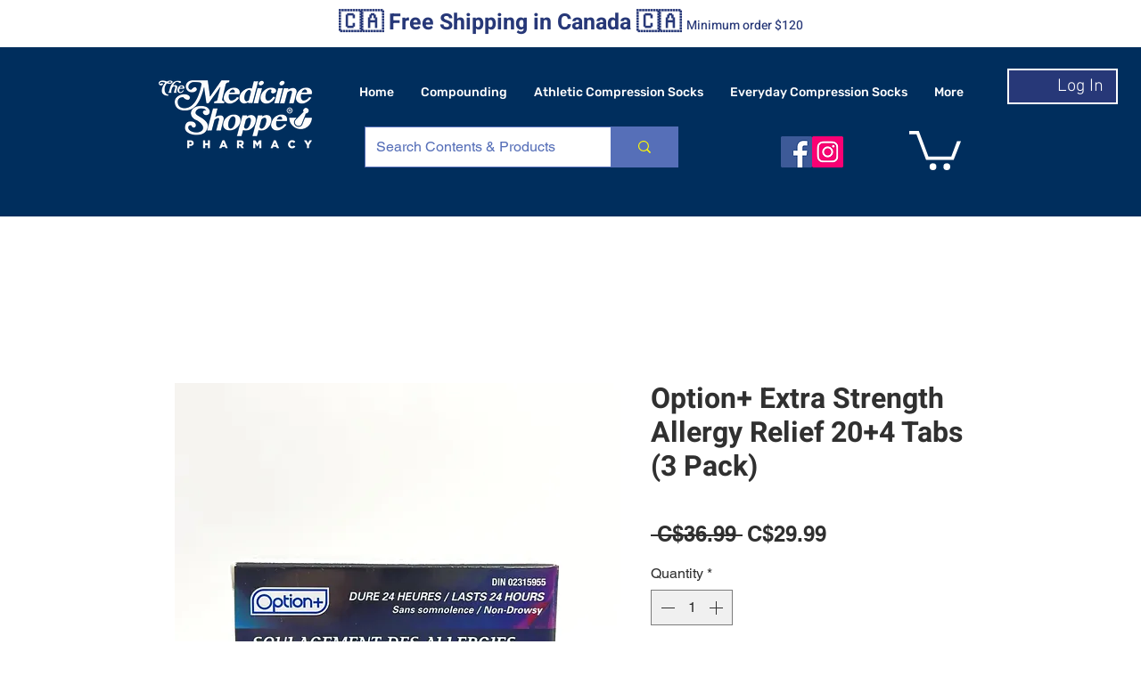

--- FILE ---
content_type: application/javascript
request_url: https://scripts.onvoard.com/apps/chunks-04753d44e92d9384/commons/npm..pnpm.5a70e308e294f24d.js?t=1767039036415
body_size: 280392
content:
/*! For license information please see npm..pnpm.5a70e308e294f24d.js.LICENSE.txt */
(self.webpackChunkassemble=self.webpackChunkassemble||[]).push([["commons/npm..pnpm"],{21389:(e,t,n)=>{"use strict";t.__esModule=!0;var r=n(57689),o=(a(r),a(n(40507))),i=a(n(19552));a(n(91190));function a(e){return e&&e.__esModule?e:{default:e}}function s(e,t){if(!(e instanceof t))throw new TypeError("Cannot call a class as a function")}function u(e,t){if(!e)throw new ReferenceError("this hasn't been initialised - super() hasn't been called");return!t||"object"!=typeof t&&"function"!=typeof t?e:t}function l(e,t){if("function"!=typeof t&&null!==t)throw new TypeError("Super expression must either be null or a function, not "+typeof t);e.prototype=Object.create(t&&t.prototype,{constructor:{value:e,enumerable:!1,writable:!0,configurable:!0}}),t&&(Object.setPrototypeOf?Object.setPrototypeOf(e,t):e.__proto__=t)}var c=1073741823;t.default=function(e,t){var n,a,f="__create-react-context-"+(0,i.default)()+"__",p=function(e){function n(){var t,r;s(this,n);for(var o=arguments.length,i=Array(o),a=0;a<o;a++)i[a]=arguments[a];return t=r=u(this,e.call.apply(e,[this].concat(i))),r.emitter=function(e){var t=[];return{on:function(e){t.push(e)},off:function(e){t=t.filter((function(t){return t!==e}))},get:function(){return e},set:function(n,r){e=n,t.forEach((function(t){return t(e,r)}))}}}(r.props.value),u(r,t)}return l(n,e),n.prototype.getChildContext=function(){var e;return(e={})[f]=this.emitter,e},n.prototype.componentWillReceiveProps=function(e){if(this.props.value!==e.value){var n=this.props.value,r=e.value,o=void 0;((i=n)===(a=r)?0!==i||1/i==1/a:i!=i&&a!=a)?o=0:(o="function"==typeof t?t(n,r):c,0!==(o|=0)&&this.emitter.set(e.value,o))}var i,a},n.prototype.render=function(){return this.props.children},n}(r.Component);p.childContextTypes=((n={})[f]=o.default.object.isRequired,n);var d=function(t){function n(){var e,r;s(this,n);for(var o=arguments.length,i=Array(o),a=0;a<o;a++)i[a]=arguments[a];return e=r=u(this,t.call.apply(t,[this].concat(i))),r.state={value:r.getValue()},r.onUpdate=function(e,t){0!=((0|r.observedBits)&t)&&r.setState({value:r.getValue()})},u(r,e)}return l(n,t),n.prototype.componentWillReceiveProps=function(e){var t=e.observedBits;this.observedBits=null==t?c:t},n.prototype.componentDidMount=function(){this.context[f]&&this.context[f].on(this.onUpdate);var e=this.props.observedBits;this.observedBits=null==e?c:e},n.prototype.componentWillUnmount=function(){this.context[f]&&this.context[f].off(this.onUpdate)},n.prototype.getValue=function(){return this.context[f]?this.context[f].get():e},n.prototype.render=function(){return(e=this.props.children,Array.isArray(e)?e[0]:e)(this.state.value);var e},n}(r.Component);return d.contextTypes=((a={})[f]=o.default.object,a),{Provider:p,Consumer:d}},e.exports=t.default},6773:(e,t,n)=>{"use strict";t.__esModule=!0;var r=i(n(57689)),o=i(n(21389));function i(e){return e&&e.__esModule?e:{default:e}}t.default=r.default.createContext||o.default,e.exports=t.default},59632:e=>{e.exports=function(e){if("number"!=typeof e||isNaN(e))throw new TypeError("Expected a number, got "+typeof e);var t=e<0,n=["B","KB","MB","GB","TB","PB","EB","ZB","YB"];if(t&&(e=-e),e<1)return(t?"-":"")+e+" B";var r=Math.min(Math.floor(Math.log(e)/Math.log(1024)),n.length-1);e=Number(e/Math.pow(1024,r));var o=n[r];return e>=10||e%1==0?(t?"-":"")+e.toFixed(0)+" "+o:(t?"-":"")+e.toFixed(1)+" "+o}},95931:e=>{"use strict";function t(e){var i="function"==typeof Map?new Map:void 0;return t=function(e){if(null===e||(t=e,-1===Function.toString.call(t).indexOf("[native code]")))return e;var t;if("function"!=typeof e)throw new TypeError("Super expression must either be null or a function");if(void 0!==i){if(i.has(e))return i.get(e);i.set(e,a)}function a(){return n(e,arguments,o(this).constructor)}return a.prototype=Object.create(e.prototype,{constructor:{value:a,enumerable:!1,writable:!0,configurable:!0}}),r(a,e)},t(e)}function n(e,t,o){return n=function(){if("undefined"==typeof Reflect||!Reflect.construct)return!1;if(Reflect.construct.sham)return!1;if("function"==typeof Proxy)return!0;try{return Boolean.prototype.valueOf.call(Reflect.construct(Boolean,[],(function(){}))),!0}catch(e){return!1}}()?Reflect.construct:function(e,t,n){var o=[null];o.push.apply(o,t);var i=new(Function.bind.apply(e,o));return n&&r(i,n.prototype),i},n.apply(null,arguments)}function r(e,t){return r=Object.setPrototypeOf||function(e,t){return e.__proto__=t,e},r(e,t)}function o(e){return o=Object.setPrototypeOf?Object.getPrototypeOf:function(e){return e.__proto__||Object.getPrototypeOf(e)},o(e)}var i=function(e){var t,n;function o(){var t;return(t=e.call(this,"Authorization required")||this).name="AuthError",t.isAuthError=!0,t}return n=e,(t=o).prototype=Object.create(n.prototype),t.prototype.constructor=t,r(t,n),o}(t(Error));e.exports=i},77069:(e,t,n)=>{"use strict";function r(){return r=Object.assign||function(e){for(var t=1;t<arguments.length;t++){var n=arguments[t];for(var r in n)Object.prototype.hasOwnProperty.call(n,r)&&(e[r]=n[r])}return e},r.apply(this,arguments)}function o(e,t){return o=Object.setPrototypeOf||function(e,t){return e.__proto__=t,e},o(e,t)}var i=n(40704),a=n(52296),s=n(26478),u=n(51984);e.exports=function(e){var t,n;function s(t,n){var r;return(r=e.call(this,t,n)||this).provider=n.provider,r.id=r.provider,r.name=r.opts.name||r.id.split("-").map((function(e){return e.charAt(0).toUpperCase()+e.slice(1)})).join(" "),r.pluginId=r.opts.pluginId,r.tokenKey="companion-"+r.pluginId+"-auth-token",r.companionKeysParams=r.opts.companionKeysParams,r.preAuthToken=null,r}n=e,(t=s).prototype=Object.create(n.prototype),t.prototype.constructor=t,o(t,n);var l=s.prototype;return l.headers=function(){var t=this;return Promise.all([e.prototype.headers.call(this),this.getAuthToken()]).then((function(e){var n=e[0],o=e[1],i={};return o&&(i["uppy-auth-token"]=o),t.companionKeysParams&&(i["uppy-credentials-params"]=btoa(JSON.stringify({params:t.companionKeysParams}))),r({},n,i)}))},l.onReceiveResponse=function(t){t=e.prototype.onReceiveResponse.call(this,t);var n=this.uppy.getPlugin(this.pluginId),r=n.getPluginState().authenticated?401!==t.status:t.status<400;return n.setPluginState({authenticated:r}),t},l.setAuthToken=function(e){return this.uppy.getPlugin(this.pluginId).storage.setItem(this.tokenKey,e)},l.getAuthToken=function(){return this.uppy.getPlugin(this.pluginId).storage.getItem(this.tokenKey)},l.authUrl=function(e){void 0===e&&(e={}),this.preAuthToken&&(e.uppyPreAuthToken=this.preAuthToken);var t=i(e);return t=t?"?"+t:t,this.hostname+"/"+this.id+"/connect"+t},l.fileUrl=function(e){return this.hostname+"/"+this.id+"/get/"+e},l.fetchPreAuthToken=function(){var e=this;return this.companionKeysParams?this.post(this.id+"/preauth/",{params:this.companionKeysParams}).then((function(t){e.preAuthToken=t.token})).catch((function(t){e.uppy.log("[CompanionClient] unable to fetch preAuthToken "+t,"warning")})):Promise.resolve()},l.list=function(e){return this.get(this.id+"/list/"+(e||""))},l.logout=function(){var e=this;return this.get(this.id+"/logout").then((function(t){return Promise.all([t,e.uppy.getPlugin(e.pluginId).storage.removeItem(e.tokenKey)])})).then((function(e){return e[0]}))},s.initPlugin=function(e,t,n){if(e.type="acquirer",e.files=[],n&&(e.opts=r({},n,t)),t.serverUrl||t.serverPattern)throw new Error("`serverUrl` and `serverPattern` have been renamed to `companionUrl` and `companionAllowedHosts` respectively in the 0.30.5 release. Please consult the docs (for example, https://uppy.io/docs/instagram/ for the Instagram plugin) and use the updated options.`");if(t.companionAllowedHosts){var o=t.companionAllowedHosts;if(!("string"==typeof o||Array.isArray(o)||o instanceof RegExp))throw new TypeError(e.id+': the option "companionAllowedHosts" must be one of string, Array, RegExp');e.opts.companionAllowedHosts=o}else/^(?!https?:\/\/).*$/i.test(t.companionUrl)?e.opts.companionAllowedHosts="https://"+t.companionUrl.replace(/^\/\//,""):e.opts.companionAllowedHosts=new a(t.companionUrl).origin;e.storage=e.opts.storage||u},s}(s)},26478:(e,t,n)=>{"use strict";var r,o;function i(){return i=Object.assign||function(e){for(var t=1;t<arguments.length;t++){var n=arguments[t];for(var r in n)Object.prototype.hasOwnProperty.call(n,r)&&(e[r]=n[r])}return e},i.apply(this,arguments)}function a(e,t){for(var n=0;n<t.length;n++){var r=t[n];r.enumerable=r.enumerable||!1,r.configurable=!0,"value"in r&&(r.writable=!0),Object.defineProperty(e,r.key,r)}}var s=n(95931),u=n(84247);e.exports=(o=r=function(){function e(e,t){this.uppy=e,this.opts=t,this.onReceiveResponse=this.onReceiveResponse.bind(this),this.allowedHeaders=["accept","content-type","uppy-auth-token"],this.preflightDone=!1}var t,n,r,o=e.prototype;return o.headers=function(){var e=this.opts.companionHeaders||this.opts.serverHeaders||{};return Promise.resolve(i({},this.defaultHeaders,e))},o._getPostResponseFunc=function(e){var t=this;return function(n){return e?n:t.onReceiveResponse(n)}},o.onReceiveResponse=function(e){var t,n=this.uppy.getState().companion||{},r=this.opts.companionUrl,o=e.headers;o.has("i-am")&&o.get("i-am")!==n[r]&&this.uppy.setState({companion:i({},n,(t={},t[r]=o.get("i-am"),t))});return e},o._getUrl=function(e){return/^(https?:|)\/\//.test(e)?e:this.hostname+"/"+e},o._json=function(e){if(401===e.status)throw new s;if(e.status<200||e.status>300){var t="Failed request with status: "+e.status+". "+e.statusText;return e.json().then((function(e){throw t=e.message?t+" message: "+e.message:t,t=e.requestId?t+" request-Id: "+e.requestId:t,new Error(t)})).catch((function(){throw new Error(t)}))}return e.json()},o.preflight=function(e){var t=this;return this.preflightDone?Promise.resolve(this.allowedHeaders.slice()):fetch(this._getUrl(e),{method:"OPTIONS"}).then((function(e){return e.headers.has("access-control-allow-headers")&&(t.allowedHeaders=e.headers.get("access-control-allow-headers").split(",").map((function(e){return e.trim().toLowerCase()}))),t.preflightDone=!0,t.allowedHeaders.slice()})).catch((function(e){return t.uppy.log("[CompanionClient] unable to make preflight request "+e,"warning"),t.preflightDone=!0,t.allowedHeaders.slice()}))},o.preflightAndHeaders=function(e){var t=this;return Promise.all([this.preflight(e),this.headers()]).then((function(e){var n=e[0],r=e[1];return Object.keys(r).forEach((function(e){-1===n.indexOf(e.toLowerCase())&&(t.uppy.log("[CompanionClient] excluding unallowed header "+e),delete r[e])})),r}))},o.get=function(e,t){var n=this;return this.preflightAndHeaders(e).then((function(t){return u(n._getUrl(e),{method:"get",headers:t,credentials:n.opts.companionCookiesRule||"same-origin"})})).then(this._getPostResponseFunc(t)).then((function(e){return n._json(e)})).catch((function(t){return t.isAuthError||(t.message="Could not get "+n._getUrl(e)+". "+t.message),Promise.reject(t)}))},o.post=function(e,t,n){var r=this;return this.preflightAndHeaders(e).then((function(n){return u(r._getUrl(e),{method:"post",headers:n,credentials:r.opts.companionCookiesRule||"same-origin",body:JSON.stringify(t)})})).then(this._getPostResponseFunc(n)).then((function(e){return r._json(e)})).catch((function(t){return t.isAuthError||(t.message="Could not post "+r._getUrl(e)+". "+t.message),Promise.reject(t)}))},o.delete=function(e,t,n){var r=this;return this.preflightAndHeaders(e).then((function(n){return u(r.hostname+"/"+e,{method:"delete",headers:n,credentials:r.opts.companionCookiesRule||"same-origin",body:t?JSON.stringify(t):null})})).then(this._getPostResponseFunc(n)).then((function(e){return r._json(e)})).catch((function(t){return t.isAuthError||(t.message="Could not delete "+r._getUrl(e)+". "+t.message),Promise.reject(t)}))},t=e,(n=[{key:"hostname",get:function(){var e=this.uppy.getState().companion,t=this.opts.companionUrl;return(e&&e[t]?e[t]:t).replace(/\/$/,"")}},{key:"defaultHeaders",get:function(){return{Accept:"application/json","Content-Type":"application/json","Uppy-Versions":"@uppy/companion-client="+e.VERSION}}}])&&a(t.prototype,n),r&&a(t,r),e}(),r.VERSION="1.10.2",o)},89173:(e,t,n)=>{"use strict";function r(e,t){return r=Object.setPrototypeOf||function(e,t){return e.__proto__=t,e},r(e,t)}var o=n(26478);e.exports=function(e){var t,n;function o(t,n){var r;return(r=e.call(this,t,n)||this).provider=n.provider,r.id=r.provider,r.name=r.opts.name||r.id.split("-").map((function(e){return e.charAt(0).toUpperCase()+e.slice(1)})).join(" "),r.pluginId=r.opts.pluginId,r}n=e,(t=o).prototype=Object.create(n.prototype),t.prototype.constructor=t,r(t,n);var i=o.prototype;return i.fileUrl=function(e){return this.hostname+"/search/"+this.id+"/get/"+e},i.search=function(e,t){return t=t?"&"+t:"",this.get("search/"+this.id+"/list?q="+encodeURIComponent(e)+t)},o}(o)},92233:(e,t,n)=>{var r=n(62973);e.exports=function(){function e(e){this.opts=e,this._queued=[],this.isOpen=!1,this.emitter=r(),this._handleMessage=this._handleMessage.bind(this),this.close=this.close.bind(this),this.emit=this.emit.bind(this),this.on=this.on.bind(this),this.once=this.once.bind(this),this.send=this.send.bind(this),e&&!1===e.autoOpen||this.open()}var t=e.prototype;return t.open=function(){var e=this;this.socket=new WebSocket(this.opts.target),this.socket.onopen=function(t){for(e.isOpen=!0;e._queued.length>0&&e.isOpen;){var n=e._queued[0];e.send(n.action,n.payload),e._queued=e._queued.slice(1)}},this.socket.onclose=function(t){e.isOpen=!1},this.socket.onmessage=this._handleMessage},t.close=function(){this.socket&&this.socket.close()},t.send=function(e,t){this.isOpen?this.socket.send(JSON.stringify({action:e,payload:t})):this._queued.push({action:e,payload:t})},t.on=function(e,t){this.emitter.on(e,t)},t.emit=function(e,t){this.emitter.emit(e,t)},t.once=function(e,t){this.emitter.once(e,t)},t._handleMessage=function(e){try{var t=JSON.parse(e.data);this.emit(t.action,t.payload)}catch(e){console.log(e)}},e}()},11698:(e,t,n)=>{"use strict";var r=n(26478),o=n(77069),i=n(89173),a=n(92233);e.exports={RequestClient:r,Provider:o,SearchProvider:i,Socket:a}},51984:e=>{"use strict";e.exports.setItem=function(e,t){return new Promise((function(n){localStorage.setItem(e,t),n()}))},e.exports.getItem=function(e){return Promise.resolve(localStorage.getItem(e))},e.exports.removeItem=function(e){return new Promise((function(t){localStorage.removeItem(e),t()}))}},73718:(e,t,n)=>{function r(){return r=Object.assign||function(e){for(var t=1;t<arguments.length;t++){var n=arguments[t];for(var r in n)Object.prototype.hasOwnProperty.call(n,r)&&(e[r]=n[r])}return e},r.apply(this,arguments)}var o=n(10641),i=n(92538);e.exports=function(){function e(e,t){this.uppy=e,this.opts=t||{},this.update=this.update.bind(this),this.mount=this.mount.bind(this),this.install=this.install.bind(this),this.uninstall=this.uninstall.bind(this)}var t=e.prototype;return t.getPluginState=function(){return this.uppy.getState().plugins[this.id]||{}},t.setPluginState=function(e){var t,n=this.uppy.getState().plugins;this.uppy.setState({plugins:r({},n,(t={},t[this.id]=r({},n[this.id],e),t))})},t.setOptions=function(e){this.opts=r({},this.opts,e),this.setPluginState()},t.update=function(e){void 0!==this.el&&this._updateUI&&this._updateUI(e)},t.afterUpdate=function(){},t.onMount=function(){},t.mount=function(t,n){var r,a,s,u,l=this,c=n.id,f=i(t);if(f)return this.isTargetDOMEl=!0,this.rerender=function(e){l.uppy.getPlugin(l.id)&&(l.el=o.render(l.render(e),f,l.el),l.afterUpdate())},this._updateUI=(r=this.rerender,a=null,s=null,function(){for(var e=arguments.length,t=new Array(e),n=0;n<e;n++)t[n]=arguments[n];return s=t,a||(a=Promise.resolve().then((function(){return a=null,r.apply(void 0,s)}))),a}),this.uppy.log("Installing "+c+" to a DOM element '"+t+"'"),this.opts.replaceTargetContent&&(f.innerHTML=""),this.el=o.render(this.render(this.uppy.getState()),f),this.onMount(),this.el;if("object"==typeof t&&t instanceof e)u=t;else if("function"==typeof t){var p=t;this.uppy.iteratePlugins((function(e){if(e instanceof p)return u=e,!1}))}if(u)return this.uppy.log("Installing "+c+" to "+u.id),this.parent=u,this.el=u.addTarget(n),this.onMount(),this.el;this.uppy.log("Not installing "+c);var d="Invalid target option given to "+c+".";throw d+="function"==typeof t?" The given target is not a Plugin class. Please check that you're not specifying a React Component instead of a plugin. If you are using @uppy/* packages directly, make sure you have only 1 version of @uppy/core installed: run `npm ls @uppy/core` on the command line and verify that all the versions match and are deduped correctly.":"If you meant to target an HTML element, please make sure that the element exists. Check that the <script> tag initializing Uppy is right before the closing </body> tag at the end of the page. (see https://github.com/transloadit/uppy/issues/1042)\n\nIf you meant to target a plugin, please confirm that your `import` statements or `require` calls are correct.",new Error(d)},t.render=function(e){throw new Error("Extend the render method to add your plugin to a DOM element")},t.addTarget=function(e){throw new Error("Extend the addTarget method to add your plugin to another plugin's target")},t.unmount=function(){this.isTargetDOMEl&&this.el&&this.el.parentNode&&this.el.parentNode.removeChild(this.el)},t.install=function(){},t.uninstall=function(){this.unmount()},e}()},60111:(e,t,n)=>{function r(){return r=Object.assign||function(e){for(var t=1;t<arguments.length;t++){var n=arguments[t];for(var r in n)Object.prototype.hasOwnProperty.call(n,r)&&(e[r]=n[r])}return e},r.apply(this,arguments)}function o(e,t){for(var n=0;n<t.length;n++){var r=t[n];r.enumerable=r.enumerable||!1,r.configurable=!0,"value"in r&&(r.writable=!0),Object.defineProperty(e,r.key,r)}}function i(e,t){e.prototype=Object.create(t.prototype),e.prototype.constructor=e,u(e,t)}function a(e){var t="function"==typeof Map?new Map:void 0;return a=function(e){if(null===e||(n=e,-1===Function.toString.call(n).indexOf("[native code]")))return e;var n;if("function"!=typeof e)throw new TypeError("Super expression must either be null or a function");if(void 0!==t){if(t.has(e))return t.get(e);t.set(e,r)}function r(){return s(e,arguments,l(this).constructor)}return r.prototype=Object.create(e.prototype,{constructor:{value:r,enumerable:!1,writable:!0,configurable:!0}}),u(r,e)},a(e)}function s(e,t,n){return s=function(){if("undefined"==typeof Reflect||!Reflect.construct)return!1;if(Reflect.construct.sham)return!1;if("function"==typeof Proxy)return!0;try{return Boolean.prototype.valueOf.call(Reflect.construct(Boolean,[],(function(){}))),!0}catch(e){return!1}}()?Reflect.construct:function(e,t,n){var r=[null];r.push.apply(r,t);var o=new(Function.bind.apply(e,r));return n&&u(o,n.prototype),o},s.apply(null,arguments)}function u(e,t){return u=Object.setPrototypeOf||function(e,t){return e.__proto__=t,e},u(e,t)}function l(e){return l=Object.setPrototypeOf?Object.getPrototypeOf:function(e){return e.__proto__||Object.getPrototypeOf(e)},l(e)}var c=n(21309),f=n(62973),p=n(58183),d=n(30826),h=n(59632),m=n(46531),y=n(11455),v=n(2535),g=n(1097),b=n(12688),w=n(83298),S=n(74238),O=n(72479),x=O.justErrorsLogger,k=O.debugLogger,E=n(73718),T=function(e){function t(){for(var t,n=arguments.length,r=new Array(n),o=0;o<n;o++)r[o]=arguments[o];return(t=e.call.apply(e,[this].concat(r))||this).isRestriction=!0,t}return i(t,e),t}(a(Error));"undefined"==typeof AggregateError&&(AggregateError=function(e){function t(t,n){var r;return(r=e.call(this,t)||this).errors=n,r}return i(t,e),t}(a(Error)));var _=function(e){function t(){for(var t,n=arguments.length,r=new Array(n),o=0;o<n;o++)r[o]=arguments[o];return(t=e.call.apply(e,[this].concat(r))||this).isRestriction=!0,t}return i(t,e),t}(AggregateError),C=function(){function e(e){var t=this;this.defaultLocale={strings:{addBulkFilesFailed:{0:"Failed to add %{smart_count} file due to an internal error",1:"Failed to add %{smart_count} files due to internal errors"},youCanOnlyUploadX:{0:"You can only upload %{smart_count} file",1:"You can only upload %{smart_count} files"},youHaveToAtLeastSelectX:{0:"You have to select at least %{smart_count} file",1:"You have to select at least %{smart_count} files"},missingRequiredMetaField:"Missing required meta fields",missingRequiredMetaFieldOnFile:"Missing required meta fields in %{fileName}",exceedsSize2:"%{backwardsCompat} %{size}",exceedsSize:"%{file} exceeds maximum allowed size of",inferiorSize:"This file is smaller than the allowed size of %{size}",youCanOnlyUploadFileTypes:"You can only upload: %{types}",noNewAlreadyUploading:"Cannot add new files: already uploading",noDuplicates:"Cannot add the duplicate file '%{fileName}', it already exists",companionError:"Connection with Companion failed",companionUnauthorizeHint:"To unauthorize to your %{provider} account, please go to %{url}",failedToUpload:"Failed to upload %{file}",noInternetConnection:"No Internet connection",connectedToInternet:"Connected to the Internet",noFilesFound:"You have no files or folders here",selectX:{0:"Select %{smart_count}",1:"Select %{smart_count}"},selectAllFilesFromFolderNamed:"Select all files from folder %{name}",unselectAllFilesFromFolderNamed:"Unselect all files from folder %{name}",selectFileNamed:"Select file %{name}",unselectFileNamed:"Unselect file %{name}",openFolderNamed:"Open folder %{name}",cancel:"Cancel",logOut:"Log out",filter:"Filter",resetFilter:"Reset filter",loading:"Loading...",authenticateWithTitle:"Please authenticate with %{pluginName} to select files",authenticateWith:"Connect to %{pluginName}",searchImages:"Search for images",enterTextToSearch:"Enter text to search for images",backToSearch:"Back to Search",emptyFolderAdded:"No files were added from empty folder",folderAdded:{0:"Added %{smart_count} file from %{folder}",1:"Added %{smart_count} files from %{folder}"}}};var n={id:"uppy",autoProceed:!1,allowMultipleUploads:!0,debug:!1,restrictions:{maxFileSize:null,minFileSize:null,maxTotalFileSize:null,maxNumberOfFiles:null,minNumberOfFiles:null,allowedFileTypes:null,requiredMetaFields:[]},meta:{},onBeforeFileAdded:function(e){return e},onBeforeUpload:function(e){return e},store:y(),logger:x,infoTimeout:5e3};if(this.opts=r({},n,e,{restrictions:r({},n.restrictions,e&&e.restrictions)}),e&&e.logger&&e.debug?this.log("You are using a custom `logger`, but also set `debug: true`, which uses built-in logger to output logs to console. Ignoring `debug: true` and using your custom `logger`.","warning"):e&&e.debug&&(this.opts.logger=k),this.log("Using Core v"+this.constructor.VERSION),this.opts.restrictions.allowedFileTypes&&null!==this.opts.restrictions.allowedFileTypes&&!Array.isArray(this.opts.restrictions.allowedFileTypes))throw new TypeError("`restrictions.allowedFileTypes` must be an array");this.i18nInit(),this.plugins={},this.getState=this.getState.bind(this),this.getPlugin=this.getPlugin.bind(this),this.setFileMeta=this.setFileMeta.bind(this),this.setFileState=this.setFileState.bind(this),this.log=this.log.bind(this),this.info=this.info.bind(this),this.hideInfo=this.hideInfo.bind(this),this.addFile=this.addFile.bind(this),this.removeFile=this.removeFile.bind(this),this.pauseResume=this.pauseResume.bind(this),this.validateRestrictions=this.validateRestrictions.bind(this),this.calculateProgress=d(this.calculateProgress.bind(this),500,{leading:!0,trailing:!0}),this.updateOnlineStatus=this.updateOnlineStatus.bind(this),this.resetProgress=this.resetProgress.bind(this),this.pauseAll=this.pauseAll.bind(this),this.resumeAll=this.resumeAll.bind(this),this.retryAll=this.retryAll.bind(this),this.cancelAll=this.cancelAll.bind(this),this.retryUpload=this.retryUpload.bind(this),this.upload=this.upload.bind(this),this.emitter=f(),this.on=this.on.bind(this),this.off=this.off.bind(this),this.once=this.emitter.once.bind(this.emitter),this.emit=this.emitter.emit.bind(this.emitter),this.preProcessors=[],this.uploaders=[],this.postProcessors=[],this.store=this.opts.store,this.setState({plugins:{},files:{},currentUploads:{},allowNewUpload:!0,capabilities:{uploadProgress:S(),individualCancellation:!0,resumableUploads:!1},totalProgress:0,meta:r({},this.opts.meta),info:{isHidden:!0,type:"info",message:""},recoveredState:null}),this.storeUnsubscribe=this.store.subscribe((function(e,n,r){t.emit("state-update",e,n,r),t.updateAll(n)})),this.opts.debug&&"undefined"!=typeof window&&(window[this.opts.id]=this),this.addListeners()}var t,n,i,a=e.prototype;return a.on=function(e,t){return this.emitter.on(e,t),this},a.off=function(e,t){return this.emitter.off(e,t),this},a.updateAll=function(e){this.iteratePlugins((function(t){t.update(e)}))},a.setState=function(e){this.store.setState(e)},a.getState=function(){return this.store.getState()},a.setFileState=function(e,t){var n;if(!this.getState().files[e])throw new Error("Can’t set state for "+e+" (the file could have been removed)");this.setState({files:r({},this.getState().files,(n={},n[e]=r({},this.getState().files[e],t),n))})},a.i18nInit=function(){this.translator=new c([this.defaultLocale,this.opts.locale]),this.locale=this.translator.locale,this.i18n=this.translator.translate.bind(this.translator),this.i18nArray=this.translator.translateArray.bind(this.translator)},a.setOptions=function(e){this.opts=r({},this.opts,e,{restrictions:r({},this.opts.restrictions,e&&e.restrictions)}),e.meta&&this.setMeta(e.meta),this.i18nInit(),e.locale&&this.iteratePlugins((function(e){e.setOptions()})),this.setState()},a.resetProgress=function(){var e={percentage:0,bytesUploaded:0,uploadComplete:!1,uploadStarted:null},t=r({},this.getState().files),n={};Object.keys(t).forEach((function(o){var i=r({},t[o]);i.progress=r({},i.progress,e),n[o]=i})),this.setState({files:n,totalProgress:0}),this.emit("reset-progress")},a.addPreProcessor=function(e){this.preProcessors.push(e)},a.removePreProcessor=function(e){var t=this.preProcessors.indexOf(e);-1!==t&&this.preProcessors.splice(t,1)},a.addPostProcessor=function(e){this.postProcessors.push(e)},a.removePostProcessor=function(e){var t=this.postProcessors.indexOf(e);-1!==t&&this.postProcessors.splice(t,1)},a.addUploader=function(e){this.uploaders.push(e)},a.removeUploader=function(e){var t=this.uploaders.indexOf(e);-1!==t&&this.uploaders.splice(t,1)},a.setMeta=function(e){var t=r({},this.getState().meta,e),n=r({},this.getState().files);Object.keys(n).forEach((function(t){n[t]=r({},n[t],{meta:r({},n[t].meta,e)})})),this.log("Adding metadata:"),this.log(e),this.setState({meta:t,files:n})},a.setFileMeta=function(e,t){var n=r({},this.getState().files);if(n[e]){var o=r({},n[e].meta,t);n[e]=r({},n[e],{meta:o}),this.setState({files:n})}else this.log("Was trying to set metadata for a file that has been removed: ",e)},a.getFile=function(e){return this.getState().files[e]},a.getFiles=function(){var e=this.getState().files;return Object.keys(e).map((function(t){return e[t]}))},a.validateRestrictions=function(e,t){try{return this.checkRestrictions(e,t),{result:!0}}catch(e){return{result:!1,reason:e.message}}},a.checkRestrictions=function(e,t){void 0===t&&(t=this.getFiles());var n=this.opts.restrictions,r=n.maxFileSize,o=n.minFileSize,i=n.maxTotalFileSize,a=n.maxNumberOfFiles,s=n.allowedFileTypes;if(a&&t.length+1>a)throw new T(""+this.i18n("youCanOnlyUploadX",{smart_count:a}));if(s&&!s.some((function(t){return t.indexOf("/")>-1?!!e.type&&m(e.type.replace(/;.*?$/,""),t):!("."!==t[0]||!e.extension)&&e.extension.toLowerCase()===t.substr(1).toLowerCase()}))){var u=s.join(", ");throw new T(this.i18n("youCanOnlyUploadFileTypes",{types:u}))}if(i&&null!=e.size){var l=0;if(l+=e.size,t.forEach((function(e){l+=e.size})),l>i)throw new T(this.i18n("exceedsSize2",{backwardsCompat:this.i18n("exceedsSize"),size:h(i),file:e.name}))}if(r&&null!=e.size&&e.size>r)throw new T(this.i18n("exceedsSize2",{backwardsCompat:this.i18n("exceedsSize"),size:h(r),file:e.name}));if(o&&null!=e.size&&e.size<o)throw new T(this.i18n("inferiorSize",{size:h(o)}))},a.checkMinNumberOfFiles=function(e){var t=this.opts.restrictions.minNumberOfFiles;if(Object.keys(e).length<t)throw new T(""+this.i18n("youHaveToAtLeastSelectX",{smart_count:t}))},a.checkRequiredMetaFields=function(e){for(var t=this.opts.restrictions.requiredMetaFields,n=Object.prototype.hasOwnProperty,r=[],o=Object.keys(e),i=0;i<o.length;i++)for(var a=this.getFile(o[i]),s=0;s<t.length;s++)if(!n.call(a.meta,t[s])||""===a.meta[t[s]]){var u=new T(""+this.i18n("missingRequiredMetaFieldOnFile",{fileName:a.name}));r.push(u),this.showOrLogErrorAndThrow(u,{file:a,throwErr:!1})}if(r.length)throw new _(""+this.i18n("missingRequiredMetaField"),r)},a.showOrLogErrorAndThrow=function(e,t){var n=void 0===t?{}:t,r=n.showInformer,o=void 0===r||r,i=n.file,a=void 0===i?null:i,s=n.throwErr,u=void 0===s||s,l="object"==typeof e?e.message:e,c="object"==typeof e&&e.details?e.details:"",f=l;if(c&&(f+=" "+c),e.isRestriction?(this.log(f),this.emit("restriction-failed",a,e)):this.log(f,"error"),o&&this.info({message:l,details:c},"error",this.opts.infoTimeout),u)throw"object"==typeof e?e:new Error(e)},a.assertNewUploadAllowed=function(e){!1===this.getState().allowNewUpload&&this.showOrLogErrorAndThrow(new T(this.i18n("noNewAlreadyUploading")),{file:e})},a.checkAndCreateFileStateObject=function(e,t){var n=v(t),o=t;o.type=n;var i,a=this.opts.onBeforeFileAdded(o,e);!1===a&&this.showOrLogErrorAndThrow(new T("Cannot add the file because onBeforeFileAdded returned false."),{showInformer:!1,file:o}),"object"==typeof a&&a&&(o=a),i=o.name?o.name:"image"===n.split("/")[0]?n.split("/")[0]+"."+n.split("/")[1]:"noname";var s=g(i).extension,u=o.isRemote||!1,l=b(o);e[l]&&!e[l].isGhost&&this.showOrLogErrorAndThrow(new T(this.i18n("noDuplicates",{fileName:i})),{file:o});var c=o.meta||{};c.name=i,c.type=n;var f=isFinite(o.data.size)?o.data.size:null,p={source:o.source||"",id:l,name:i,extension:s||"",meta:r({},this.getState().meta,c),type:n,data:o.data,progress:{percentage:0,bytesUploaded:0,bytesTotal:f,uploadComplete:!1,uploadStarted:null},size:f,isRemote:u,remote:o.remote||"",preview:o.preview};try{var d=Object.keys(e).map((function(t){return e[t]}));this.checkRestrictions(p,d)}catch(e){this.showOrLogErrorAndThrow(e,{file:p})}return p},a.startIfAutoProceed=function(){var e=this;this.opts.autoProceed&&!this.scheduledAutoProceed&&(this.scheduledAutoProceed=setTimeout((function(){e.scheduledAutoProceed=null,e.upload().catch((function(t){t.isRestriction||e.log(t.stack||t.message||t)}))}),4))},a.addFile=function(e){var t;this.assertNewUploadAllowed(e);var n=this.getState().files,o=this.checkAndCreateFileStateObject(n,e);return n[o.id]&&n[o.id].isGhost&&(o=r({},n[o.id],{data:e.data,isGhost:!1}),this.log("Replaced the blob in the restored ghost file: "+o.name+", "+o.id)),this.setState({files:r({},n,(t={},t[o.id]=o,t))}),this.emit("file-added",o),this.emit("files-added",[o]),this.log("Added file: "+o.name+", "+o.id+", mime type: "+o.type),this.startIfAutoProceed(),o.id},a.addFiles=function(e){var t=this;this.assertNewUploadAllowed();for(var n=r({},this.getState().files),o=[],i=[],a=0;a<e.length;a++)try{var s=this.checkAndCreateFileStateObject(n,e[a]);n[s.id]&&n[s.id].isGhost&&(s=r({},n[s.id],{data:e[a].data,isGhost:!1}),this.log("Replaced blob in a ghost file: "+s.name+", "+s.id)),n[s.id]=s,o.push(s)}catch(l){l.isRestriction||i.push(l)}if(this.setState({files:n}),o.forEach((function(e){t.emit("file-added",e)})),this.emit("files-added",o),o.length>5?this.log("Added batch of "+o.length+" files"):Object.keys(o).forEach((function(e){t.log("Added file: "+o[e].name+"\n id: "+o[e].id+"\n type: "+o[e].type)})),o.length>0&&this.startIfAutoProceed(),i.length>0){var u="Multiple errors occurred while adding files:\n";if(i.forEach((function(e){u+="\n * "+e.message})),this.info({message:this.i18n("addBulkFilesFailed",{smart_count:i.length}),details:u},"error",this.opts.infoTimeout),"function"==typeof AggregateError)throw new AggregateError(i,u);var l=new Error(u);throw l.errors=i,l}},a.removeFiles=function(e,t){var n=this,o=this.getState(),i=o.files,a=o.currentUploads,s=r({},i),u=r({},a),l=Object.create(null);function c(e){return void 0===l[e]}e.forEach((function(e){i[e]&&(l[e]=i[e],delete s[e])})),Object.keys(u).forEach((function(e){var t=a[e].fileIDs.filter(c);0!==t.length?u[e]=r({},a[e],{fileIDs:t}):delete u[e]}));var f={currentUploads:u,files:s};0===Object.keys(s).length&&(f.allowNewUpload=!0,f.error=null,f.recoveredState=null),this.setState(f),this.calculateTotalProgress();var p=Object.keys(l);p.forEach((function(e){n.emit("file-removed",l[e],t)})),p.length>5?this.log("Removed "+p.length+" files"):this.log("Removed files: "+p.join(", "))},a.removeFile=function(e,t){void 0===t&&(t=null),this.removeFiles([e],t)},a.pauseResume=function(e){if(this.getState().capabilities.resumableUploads&&!this.getFile(e).uploadComplete){var t=!(this.getFile(e).isPaused||!1);return this.setFileState(e,{isPaused:t}),this.emit("upload-pause",e,t),t}},a.pauseAll=function(){var e=r({},this.getState().files);Object.keys(e).filter((function(t){return!e[t].progress.uploadComplete&&e[t].progress.uploadStarted})).forEach((function(t){var n=r({},e[t],{isPaused:!0});e[t]=n})),this.setState({files:e}),this.emit("pause-all")},a.resumeAll=function(){var e=r({},this.getState().files);Object.keys(e).filter((function(t){return!e[t].progress.uploadComplete&&e[t].progress.uploadStarted})).forEach((function(t){var n=r({},e[t],{isPaused:!1,error:null});e[t]=n})),this.setState({files:e}),this.emit("resume-all")},a.retryAll=function(){var e=r({},this.getState().files),t=Object.keys(e).filter((function(t){return e[t].error}));if(t.forEach((function(t){var n=r({},e[t],{isPaused:!1,error:null});e[t]=n})),this.setState({files:e,error:null}),this.emit("retry-all",t),0===t.length)return Promise.resolve({successful:[],failed:[]});var n=this.createUpload(t,{forceAllowNewUpload:!0});return this.runUpload(n)},a.cancelAll=function(){this.emit("cancel-all");var e=this.getState().files,t=Object.keys(e);t.length&&this.removeFiles(t,"cancel-all"),this.setState({totalProgress:0,error:null,recoveredState:null})},a.retryUpload=function(e){this.setFileState(e,{error:null,isPaused:!1}),this.emit("upload-retry",e);var t=this.createUpload([e],{forceAllowNewUpload:!0});return this.runUpload(t)},a.reset=function(){this.cancelAll()},a.logout=function(){this.iteratePlugins((function(e){e.provider&&e.provider.logout&&e.provider.logout()}))},a.calculateProgress=function(e,t){if(this.getFile(e.id)){var n=isFinite(t.bytesTotal)&&t.bytesTotal>0;this.setFileState(e.id,{progress:r({},this.getFile(e.id).progress,{bytesUploaded:t.bytesUploaded,bytesTotal:t.bytesTotal,percentage:n?Math.round(t.bytesUploaded/t.bytesTotal*100):0})}),this.calculateTotalProgress()}else this.log("Not setting progress for a file that has been removed: "+e.id)},a.calculateTotalProgress=function(){var e=this.getFiles().filter((function(e){return e.progress.uploadStarted||e.progress.preprocess||e.progress.postprocess}));if(0===e.length)return this.emit("progress",0),void this.setState({totalProgress:0});var t=e.filter((function(e){return null!=e.progress.bytesTotal})),n=e.filter((function(e){return null==e.progress.bytesTotal}));if(0!==t.length){var r=t.reduce((function(e,t){return e+t.progress.bytesTotal}),0),o=r/t.length;r+=o*n.length;var i=0;t.forEach((function(e){i+=e.progress.bytesUploaded})),n.forEach((function(e){i+=o*(e.progress.percentage||0)/100}));var a=0===r?0:Math.round(i/r*100);a>100&&(a=100),this.setState({totalProgress:a}),this.emit("progress",a)}else{var s=100*e.length,u=n.reduce((function(e,t){return e+t.progress.percentage}),0),l=Math.round(u/s*100);this.setState({totalProgress:l})}},a.addListeners=function(){var e=this,t=function(t,n,r){var o=t.message||"Unknown error";t.details&&(o+=" "+t.details),e.setState({error:o}),null!=n&&"string"==typeof n.id&&e.setFileState(n.id,{error:o,response:r})};this.on("error",t),this.on("upload-error",(function(n,r,o){if(t(r,n,o),"object"==typeof r&&r.message){var i=new Error(r.message);i.details=r.message,r.details&&(i.details+=" "+r.details),i.message=e.i18n("failedToUpload",{file:n.name}),e.showOrLogErrorAndThrow(i,{throwErr:!1})}else e.showOrLogErrorAndThrow(r,{throwErr:!1})})),this.on("upload",(function(){e.setState({error:null})})),this.on("upload-started",(function(t){e.getFile(t.id)?e.setFileState(t.id,{progress:{uploadStarted:Date.now(),uploadComplete:!1,percentage:0,bytesUploaded:0,bytesTotal:t.size}}):e.log("Not setting progress for a file that has been removed: "+t.id)})),this.on("upload-progress",this.calculateProgress),this.on("upload-success",(function(t,n){if(e.getFile(t.id)){var o=e.getFile(t.id).progress;e.setFileState(t.id,{progress:r({},o,{postprocess:e.postProcessors.length>0?{mode:"indeterminate"}:null,uploadComplete:!0,percentage:100,bytesUploaded:o.bytesTotal}),response:n,uploadURL:n.uploadURL,isPaused:!1}),null==t.size&&e.setFileState(t.id,{size:n.bytesUploaded||o.bytesTotal}),e.calculateTotalProgress()}else e.log("Not setting progress for a file that has been removed: "+t.id)})),this.on("preprocess-progress",(function(t,n){e.getFile(t.id)?e.setFileState(t.id,{progress:r({},e.getFile(t.id).progress,{preprocess:n})}):e.log("Not setting progress for a file that has been removed: "+t.id)})),this.on("preprocess-complete",(function(t){if(e.getFile(t.id)){var n=r({},e.getState().files);n[t.id]=r({},n[t.id],{progress:r({},n[t.id].progress)}),delete n[t.id].progress.preprocess,e.setState({files:n})}else e.log("Not setting progress for a file that has been removed: "+t.id)})),this.on("postprocess-progress",(function(t,n){e.getFile(t.id)?e.setFileState(t.id,{progress:r({},e.getState().files[t.id].progress,{postprocess:n})}):e.log("Not setting progress for a file that has been removed: "+t.id)})),this.on("postprocess-complete",(function(t){if(e.getFile(t.id)){var n=r({},e.getState().files);n[t.id]=r({},n[t.id],{progress:r({},n[t.id].progress)}),delete n[t.id].progress.postprocess,e.setState({files:n})}else e.log("Not setting progress for a file that has been removed: "+t.id)})),this.on("restored",(function(){e.calculateTotalProgress()})),"undefined"!=typeof window&&window.addEventListener&&(window.addEventListener("online",(function(){return e.updateOnlineStatus()})),window.addEventListener("offline",(function(){return e.updateOnlineStatus()})),setTimeout((function(){return e.updateOnlineStatus()}),3e3))},a.updateOnlineStatus=function(){void 0===window.navigator.onLine||window.navigator.onLine?(this.emit("is-online"),this.wasOffline&&(this.emit("back-online"),this.info(this.i18n("connectedToInternet"),"success",3e3),this.wasOffline=!1)):(this.emit("is-offline"),this.info(this.i18n("noInternetConnection"),"error",0),this.wasOffline=!0)},a.getID=function(){return this.opts.id},a.use=function(e,t){if("function"!=typeof e)throw new TypeError("Expected a plugin class, but got "+(null===e?"null":typeof e)+". Please verify that the plugin was imported and spelled correctly.");var n=new e(this,t),r=n.id;if(this.plugins[n.type]=this.plugins[n.type]||[],!r)throw new Error("Your plugin must have an id");if(!n.type)throw new Error("Your plugin must have a type");var o=this.getPlugin(r);if(o){var i="Already found a plugin named '"+o.id+"'. Tried to use: '"+r+"'.\nUppy plugins must have unique `id` options. See https://uppy.io/docs/plugins/#id.";throw new Error(i)}return e.VERSION&&this.log("Using "+r+" v"+e.VERSION),this.plugins[n.type].push(n),n.install(),this},a.getPlugin=function(e){var t=null;return this.iteratePlugins((function(n){if(n.id===e)return t=n,!1})),t},a.iteratePlugins=function(e){var t=this;Object.keys(this.plugins).forEach((function(n){t.plugins[n].forEach(e)}))},a.removePlugin=function(e){var t;this.log("Removing plugin "+e.id),this.emit("plugin-remove",e),e.uninstall&&e.uninstall();var n=this.plugins[e.type].slice(),o=w(n,(function(t){return t.id===e.id}));-1!==o&&(n.splice(o,1),this.plugins[e.type]=n);var i={plugins:r({},this.getState().plugins,(t={},t[e.id]=void 0,t))};this.setState(i)},a.close=function(){var e=this;this.log("Closing Uppy instance "+this.opts.id+": removing all files and uninstalling plugins"),this.reset(),this.storeUnsubscribe(),this.iteratePlugins((function(t){e.removePlugin(t)}))},a.info=function(e,t,n){void 0===t&&(t="info"),void 0===n&&(n=3e3);var r="object"==typeof e;this.setState({info:{isHidden:!1,type:t,message:r?e.message:e,details:r?e.details:null}}),this.emit("info-visible"),clearTimeout(this.infoTimeoutID),this.infoTimeoutID=0!==n?setTimeout(this.hideInfo,n):void 0},a.hideInfo=function(){var e=r({},this.getState().info,{isHidden:!0});this.setState({info:e}),this.emit("info-hidden")},a.log=function(e,t){var n=this.opts.logger;switch(t){case"error":n.error(e);break;case"warning":n.warn(e);break;default:n.debug(e)}},a.run=function(){return this.log("Calling run() is no longer necessary.","warning"),this},a.restore=function(e){return this.log('Core: attempting to restore upload "'+e+'"'),this.getState().currentUploads[e]?this.runUpload(e):(this.removeUpload(e),Promise.reject(new Error("Nonexistent upload")))},a.createUpload=function(e,t){var n;void 0===t&&(t={});var o=t.forceAllowNewUpload,i=void 0!==o&&o,a=this.getState(),s=a.allowNewUpload,u=a.currentUploads;if(!s&&!i)throw new Error("Cannot create a new upload: already uploading.");var l=p();return this.emit("upload",{id:l,fileIDs:e}),this.setState({allowNewUpload:!1!==this.opts.allowMultipleUploads,currentUploads:r({},u,(n={},n[l]={fileIDs:e,step:0,result:{}},n))}),l},a.getUpload=function(e){return this.getState().currentUploads[e]},a.addResultData=function(e,t){var n;if(this.getUpload(e)){var o=this.getState().currentUploads,i=r({},o[e],{result:r({},o[e].result,t)});this.setState({currentUploads:r({},o,(n={},n[e]=i,n))})}else this.log("Not setting result for an upload that has been removed: "+e)},a.removeUpload=function(e){var t=r({},this.getState().currentUploads);delete t[e],this.setState({currentUploads:t})},a.runUpload=function(e){var t=this,n=this.getState().currentUploads[e].step,o=[].concat(this.preProcessors,this.uploaders,this.postProcessors),i=Promise.resolve();return o.forEach((function(o,a){a<n||(i=i.then((function(){var n,i=t.getState().currentUploads,s=i[e];if(s){var u=r({},s,{step:a});return t.setState({currentUploads:r({},i,(n={},n[e]=u,n))}),o(u.fileIDs,e)}})).then((function(){return null})))})),i.catch((function(n){t.emit("error",n),t.removeUpload(e)})),i.then((function(){var n=t.getState().currentUploads[e];if(n){n.fileIDs.forEach((function(e){var n=t.getFile(e);n&&n.progress.postprocess&&t.emit("postprocess-complete",n)}));var r=n.fileIDs.map((function(e){return t.getFile(e)})),o=r.filter((function(e){return!e.error})),i=r.filter((function(e){return e.error}));t.addResultData(e,{successful:o,failed:i,uploadID:e})}})).then((function(){var n=t.getState().currentUploads;if(n[e]){var r=n[e].result;return t.emit("complete",r),t.removeUpload(e),r}})).then((function(n){return null==n&&t.log("Not setting result for an upload that has been removed: "+e),n}))},a.upload=function(){var e=this;this.plugins.uploader||this.log("No uploader type plugins are used","warning");var t=this.getState().files,n=this.opts.onBeforeUpload(t);return!1===n?Promise.reject(new Error("Not starting the upload because onBeforeUpload returned false")):(n&&"object"==typeof n&&(t=n,this.setState({files:t})),Promise.resolve().then((function(){e.checkMinNumberOfFiles(t),e.checkRequiredMetaFields(t)})).catch((function(t){e.showOrLogErrorAndThrow(t)})).then((function(){var n=e.getState().currentUploads,r=Object.keys(n).reduce((function(e,t){return e.concat(n[t].fileIDs)}),[]),o=[];Object.keys(t).forEach((function(t){var n=e.getFile(t);n.progress.uploadStarted||-1!==r.indexOf(t)||o.push(n.id)}));var i=e.createUpload(o);return e.runUpload(i)})).catch((function(t){e.showOrLogErrorAndThrow(t,{showInformer:!1})})))},t=e,(n=[{key:"state",get:function(){return this.getState()}}])&&o(t.prototype,n),i&&o(t,i),e}();C.VERSION="1.20.1",e.exports=function(e){return new C(e)},e.exports.Uppy=C,e.exports.Plugin=E,e.exports.debugLogger=k},72479:(e,t,n)=>{var r=n(92885),o={debug:function(){},warn:function(){},error:function(){for(var e,t=arguments.length,n=new Array(t),o=0;o<t;o++)n[o]=arguments[o];return(e=console).error.apply(e,["[Uppy] ["+r()+"]"].concat(n))}},i={debug:function(){for(var e=console.debug||console.log,t=arguments.length,n=new Array(t),o=0;o<t;o++)n[o]=arguments[o];e.call.apply(e,[console,"[Uppy] ["+r()+"]"].concat(n))},warn:function(){for(var e,t=arguments.length,n=new Array(t),o=0;o<t;o++)n[o]=arguments[o];return(e=console).warn.apply(e,["[Uppy] ["+r()+"]"].concat(n))},error:function(){for(var e,t=arguments.length,n=new Array(t),o=0;o<t;o++)n[o]=arguments[o];return(e=console).error.apply(e,["[Uppy] ["+r()+"]"].concat(n))}};e.exports={justErrorsLogger:o,debugLogger:i}},74238:e=>{e.exports=function(e){if(null==e&&(e="undefined"!=typeof navigator?navigator.userAgent:null),!e)return!0;var t=/Edge\/(\d+\.\d+)/.exec(e);if(!t)return!0;var n=t[1].split("."),r=n[0],o=n[1];return r=parseInt(r,10),o=parseInt(o,10),r<15||15===r&&o<15063||(r>18||18===r&&o>=18218)}},2299:(e,t,n)=>{var r,o;function i(){return i=Object.assign||function(e){for(var t=1;t<arguments.length;t++){var n=arguments[t];for(var r in n)Object.prototype.hasOwnProperty.call(n,r)&&(e[r]=n[r])}return e},i.apply(this,arguments)}function a(e){if(void 0===e)throw new ReferenceError("this hasn't been initialised - super() hasn't been called");return e}function s(e,t){return s=Object.setPrototypeOf||function(e,t){return e.__proto__=t,e},s(e,t)}var u=n(60111).Plugin,l=n(9553),c=n(21309),f=n(10641).h;e.exports=(o=r=function(e){var t,n;function r(t,n){var r;(r=e.call(this,t,n)||this).id=r.opts.id||"FileInput",r.title="File Input",r.type="acquirer",r.defaultLocale={strings:{chooseFiles:"Choose files"}};return r.opts=i({},{target:null,pretty:!0,inputName:"files[]"},n),r.i18nInit(),r.render=r.render.bind(a(r)),r.handleInputChange=r.handleInputChange.bind(a(r)),r.handleClick=r.handleClick.bind(a(r)),r}n=e,(t=r).prototype=Object.create(n.prototype),t.prototype.constructor=t,s(t,n);var o=r.prototype;return o.setOptions=function(t){e.prototype.setOptions.call(this,t),this.i18nInit()},o.i18nInit=function(){this.translator=new c([this.defaultLocale,this.uppy.locale,this.opts.locale]),this.i18n=this.translator.translate.bind(this.translator),this.i18nArray=this.translator.translateArray.bind(this.translator),this.setPluginState()},o.addFiles=function(e){var t=this,n=e.map((function(e){return{source:t.id,name:e.name,type:e.type,data:e}}));try{this.uppy.addFiles(n)}catch(e){this.uppy.log(e)}},o.handleInputChange=function(e){this.uppy.log("[FileInput] Something selected through input...");var t=l(e.target.files);this.addFiles(t),e.target.value=null},o.handleClick=function(e){this.input.click()},o.render=function(e){var t=this,n=this.uppy.opts.restrictions,r=n.allowedFileTypes?n.allowedFileTypes.join(","):null;return f("div",{className:"uppy-Root uppy-FileInput-container"},f("input",{className:"uppy-FileInput-input",style:this.opts.pretty&&{width:"0.1px",height:"0.1px",opacity:0,overflow:"hidden",position:"absolute",zIndex:-1},type:"file",name:this.opts.inputName,onChange:this.handleInputChange,multiple:1!==n.maxNumberOfFiles,accept:r,ref:function(e){t.input=e}}),this.opts.pretty&&f("button",{className:"uppy-FileInput-btn",type:"button",onClick:this.handleClick},this.i18n("chooseFiles")))},o.install=function(){var e=this.opts.target;e&&this.mount(e,this)},o.uninstall=function(){this.unmount()},r}(u),r.VERSION="1.5.2",o)},11455:e=>{function t(){return t=Object.assign||function(e){for(var t=1;t<arguments.length;t++){var n=arguments[t];for(var r in n)Object.prototype.hasOwnProperty.call(n,r)&&(e[r]=n[r])}return e},t.apply(this,arguments)}var n=function(){function e(){this.state={},this.callbacks=[]}var n=e.prototype;return n.getState=function(){return this.state},n.setState=function(e){var n=t({},this.state),r=t({},this.state,e);this.state=r,this._publish(n,r,e)},n.subscribe=function(e){var t=this;return this.callbacks.push(e),function(){t.callbacks.splice(t.callbacks.indexOf(e),1)}},n._publish=function(){for(var e=arguments.length,t=new Array(e),n=0;n<e;n++)t[n]=arguments[n];this.callbacks.forEach((function(e){e.apply(void 0,t)}))},e}();n.VERSION="1.2.7",e.exports=function(){return new n}},48693:e=>{e.exports=function(){function e(e){this._events=[],this._emitter=e}var t=e.prototype;return t.on=function(e,t){return this._events.push([e,t]),this._emitter.on(e,t)},t.remove=function(){var e=this;this._events.forEach((function(t){var n=t[0],r=t[1];e._emitter.off(n,r)}))},e}()},30419:e=>{function t(e){var i="function"==typeof Map?new Map:void 0;return t=function(e){if(null===e||(t=e,-1===Function.toString.call(t).indexOf("[native code]")))return e;var t;if("function"!=typeof e)throw new TypeError("Super expression must either be null or a function");if(void 0!==i){if(i.has(e))return i.get(e);i.set(e,a)}function a(){return n(e,arguments,o(this).constructor)}return a.prototype=Object.create(e.prototype,{constructor:{value:a,enumerable:!1,writable:!0,configurable:!0}}),r(a,e)},t(e)}function n(e,t,o){return n=function(){if("undefined"==typeof Reflect||!Reflect.construct)return!1;if(Reflect.construct.sham)return!1;if("function"==typeof Proxy)return!0;try{return Boolean.prototype.valueOf.call(Reflect.construct(Boolean,[],(function(){}))),!0}catch(e){return!1}}()?Reflect.construct:function(e,t,n){var o=[null];o.push.apply(o,t);var i=new(Function.bind.apply(e,o));return n&&r(i,n.prototype),i},n.apply(null,arguments)}function r(e,t){return r=Object.setPrototypeOf||function(e,t){return e.__proto__=t,e},r(e,t)}function o(e){return o=Object.setPrototypeOf?Object.getPrototypeOf:function(e){return e.__proto__||Object.getPrototypeOf(e)},o(e)}var i=function(e){var t,n;function o(t,n){var r;return void 0===n&&(n=null),(r=e.call(this,"This looks like a network error, the endpoint might be blocked by an internet provider or a firewall.\n\nSource error: ["+t+"]")||this).isNetworkError=!0,r.request=n,r}return n=e,(t=o).prototype=Object.create(n.prototype),t.prototype.constructor=t,r(t,n),o}(t(Error));e.exports=i},18499:e=>{var t=function(){function e(e,t){this._timeout=e,this._onTimedOut=t,this._isDone=!1,this._aliveTimer=null,this._onTimedOut=this._onTimedOut.bind(this)}var t=e.prototype;return t.progress=function(){this._isDone||this._timeout>0&&(this._aliveTimer&&clearTimeout(this._aliveTimer),this._aliveTimer=setTimeout(this._onTimedOut,this._timeout))},t.done=function(){this._aliveTimer&&(clearTimeout(this._aliveTimer),this._aliveTimer=null),this._isDone=!0},e}();e.exports=t},46810:(e,t,n)=>{var r=n(83298);e.exports=function(){function e(e){this.limit="number"!=typeof e||0===e?1/0:e,this.activeRequests=0,this.queuedHandlers=[]}var t=e.prototype;return t._call=function(e){var t=this;this.activeRequests+=1;var n,r=!1;try{n=e()}catch(e){throw this.activeRequests-=1,e}return{abort:function(){r||(r=!0,t.activeRequests-=1,n(),t._queueNext())},done:function(){r||(r=!0,t.activeRequests-=1,t._queueNext())}}},t._queueNext=function(){var e=this;Promise.resolve().then((function(){e._next()}))},t._next=function(){if(!(this.activeRequests>=this.limit)&&0!==this.queuedHandlers.length){var e=this.queuedHandlers.shift(),t=this._call(e.fn);e.abort=t.abort,e.done=t.done}},t._queue=function(e,t){var n=this;void 0===t&&(t={});var o={fn:e,priority:t.priority||0,abort:function(){n._dequeue(o)},done:function(){throw new Error("Cannot mark a queued request as done: this indicates a bug")}},i=r(this.queuedHandlers,(function(e){return o.priority>e.priority}));return-1===i?this.queuedHandlers.push(o):this.queuedHandlers.splice(i,0,o),o},t._dequeue=function(e){var t=this.queuedHandlers.indexOf(e);-1!==t&&this.queuedHandlers.splice(t,1)},t.run=function(e,t){return this.activeRequests<this.limit?this._call(e):this._queue(e,t)},t.wrapPromiseFunction=function(e,t){var n=this;return function(){for(var r=arguments.length,o=new Array(r),i=0;i<r;i++)o[i]=arguments[i];var a,s=new Promise((function(r,i){a=n.run((function(){var t,n;try{n=Promise.resolve(e.apply(void 0,o))}catch(e){n=Promise.reject(e)}return n.then((function(e){t?i(t):(a.done(),r(e))}),(function(e){t?i(t):(a.done(),i(e))})),function(){t=new Error("Cancelled")}}),t)}));return s.abort=function(){a.abort()},s}},e}()},21309:(e,t,n)=>{function r(){return r=Object.assign||function(e){for(var t=1;t<arguments.length;t++){var n=arguments[t];for(var r in n)Object.prototype.hasOwnProperty.call(n,r)&&(e[r]=n[r])}return e},r.apply(this,arguments)}var o=n(46250);e.exports=function(){function e(e){var t=this;this.locale={strings:{},pluralize:function(e){return 1===e?0:1}},Array.isArray(e)?e.forEach((function(e){return t._apply(e)})):this._apply(e)}var t=e.prototype;return t._apply=function(e){if(e&&e.strings){var t=this.locale;this.locale=r({},t,{strings:r({},t.strings,e.strings)}),this.locale.pluralize=e.pluralize||t.pluralize}},t.interpolate=function(e,t){var n=String.prototype,r=n.split,i=n.replace,a=/\$/g,s=[e];for(var u in t)if("_"!==u&&o(t,u)){var l=t[u];"string"==typeof l&&(l=i.call(t[u],a,"$$$$")),s=c(s,new RegExp("%\\{"+u+"\\}","g"),l)}return s;function c(e,t,n){var o=[];return e.forEach((function(e){if("string"!=typeof e)return o.push(e);r.call(e,t).forEach((function(e,t,r){""!==e&&o.push(e),t<r.length-1&&o.push(n)}))})),o}},t.translate=function(e,t){return this.translateArray(e,t).join("")},t.translateArray=function(e,t){if(!o(this.locale.strings,e))throw new Error("missing string: "+e);var n=this.locale.strings[e];if("object"==typeof n){if(t&&void 0!==t.smart_count){var r=this.locale.pluralize(t.smart_count);return this.interpolate(n[r],t)}throw new Error("Attempted to use a string with plural forms, but no value was given for %{smart_count}")}return this.interpolate(n,t)},e}()},20495:(e,t,n)=>{var r=n(30826);e.exports=r((function(e,t,n){var r=t.progress,o=t.bytesUploaded,i=t.bytesTotal;r&&(e.uppy.log("Upload progress: "+r),e.uppy.emit("upload-progress",n,{uploader:e,bytesUploaded:o,bytesTotal:i}))}),300,{leading:!0,trailing:!0})},84247:(e,t,n)=>{var r=n(30419);e.exports=function(){return fetch.apply(void 0,arguments).catch((function(e){throw"AbortError"===e.name?e:new r(e)}))}},92538:(e,t,n)=>{var r=n(91003);e.exports=function(e,t){return void 0===t&&(t=document),"string"==typeof e?t.querySelector(e):r(e)?e:void 0}},83298:e=>{e.exports=function(e,t){for(var n=0;n<e.length;n++)if(t(e[n]))return n;return-1}},12688:e=>{function t(e){var t="";return e.replace(/[^A-Z0-9]/gi,(function(e){return t+="-"+function(e){return e.charCodeAt(0).toString(32)}(e),"/"}))+t}e.exports=function(e){var n="uppy";return"string"==typeof e.name&&(n+="-"+t(e.name.toLowerCase())),void 0!==e.type&&(n+="-"+e.type),e.meta&&"string"==typeof e.meta.relativePath&&(n+="-"+t(e.meta.relativePath.toLowerCase())),void 0!==e.data.size&&(n+="-"+e.data.size),void 0!==e.data.lastModified&&(n+="-"+e.data.lastModified),n}},1097:e=>{e.exports=function(e){var t=e.lastIndexOf(".");return-1===t||t===e.length-1?{name:e,extension:void 0}:{name:e.slice(0,t),extension:e.slice(t+1)}}},2535:(e,t,n)=>{var r=n(1097),o=n(67627);e.exports=function(e){var t=e.name?r(e.name).extension:null;return t=t?t.toLowerCase():null,e.type?e.type:t&&o[t]?o[t]:"application/octet-stream"}},30727:e=>{e.exports=function(e){var t=/^(?:https?:\/\/|\/\/)?(?:[^@\n]+@)?(?:www\.)?([^\n]+)/i.exec(e)[1];return(/^http:\/\//i.test(e)?"ws":"wss")+"://"+t}},92885:e=>{function t(e){return 2!==e.length?0+e:e}e.exports=function(){var e=new Date;return t(e.getHours().toString())+":"+t(e.getMinutes().toString())+":"+t(e.getSeconds().toString())}},46250:e=>{e.exports=function(e,t){return Object.prototype.hasOwnProperty.call(e,t)}},91003:e=>{e.exports=function(e){return e&&"object"==typeof e&&e.nodeType===Node.ELEMENT_NODE}},73730:e=>{e.exports=function(e){return!!e&&(0!==e.readyState&&4!==e.readyState||0===e.status)}},67627:e=>{e.exports={md:"text/markdown",markdown:"text/markdown",mp4:"video/mp4",mp3:"audio/mp3",svg:"image/svg+xml",jpg:"image/jpeg",png:"image/png",gif:"image/gif",heic:"image/heic",heif:"image/heif",yaml:"text/yaml",yml:"text/yaml",csv:"text/csv",tsv:"text/tab-separated-values",tab:"text/tab-separated-values",avi:"video/x-msvideo",mks:"video/x-matroska",mkv:"video/x-matroska",mov:"video/quicktime",doc:"application/msword",docm:"application/vnd.ms-word.document.macroenabled.12",docx:"application/vnd.openxmlformats-officedocument.wordprocessingml.document",dot:"application/msword",dotm:"application/vnd.ms-word.template.macroenabled.12",dotx:"application/vnd.openxmlformats-officedocument.wordprocessingml.template",xla:"application/vnd.ms-excel",xlam:"application/vnd.ms-excel.addin.macroenabled.12",xlc:"application/vnd.ms-excel",xlf:"application/x-xliff+xml",xlm:"application/vnd.ms-excel",xls:"application/vnd.ms-excel",xlsb:"application/vnd.ms-excel.sheet.binary.macroenabled.12",xlsm:"application/vnd.ms-excel.sheet.macroenabled.12",xlsx:"application/vnd.openxmlformats-officedocument.spreadsheetml.sheet",xlt:"application/vnd.ms-excel",xltm:"application/vnd.ms-excel.template.macroenabled.12",xltx:"application/vnd.openxmlformats-officedocument.spreadsheetml.template",xlw:"application/vnd.ms-excel",txt:"text/plain",text:"text/plain",conf:"text/plain",log:"text/plain",pdf:"application/pdf",zip:"application/zip","7z":"application/x-7z-compressed",rar:"application/x-rar-compressed",tar:"application/x-tar",gz:"application/gzip",dmg:"application/x-apple-diskimage"}},66698:e=>{e.exports=function(e){var t=[],n=[];function r(e){t.push(e)}function o(e){n.push(e)}return Promise.all(e.map((function(e){return e.then(r,o)}))).then((function(){return{successful:t,failed:n}}))}},9553:e=>{e.exports=function(e){return Array.prototype.slice.call(e||[],0)}},23622:(e,t,n)=>{var r,o;function i(e,t){return i=Object.setPrototypeOf||function(e,t){return e.__proto__=t,e},i(e,t)}function a(){return a=Object.assign||function(e){for(var t=1;t<arguments.length;t++){var n=arguments[t];for(var r in n)Object.prototype.hasOwnProperty.call(n,r)&&(e[r]=n[r])}return e},a.apply(this,arguments)}var s=n(60111).Plugin,u=n(58183),l=n(21309),c=n(11698),f=c.Provider,p=c.RequestClient,d=c.Socket,h=n(20495),m=n(30727),y=n(66698),v=n(48693),g=n(18499),b=n(46810),w=n(30419),S=n(73730);function O(e,t){return t||(t=new Error("Upload error")),"string"==typeof t&&(t=new Error(t)),t instanceof Error||(t=a(new Error("Upload error"),{data:t})),S(e)?t=new w(t,e):(t.request=e,t)}function x(e){return e.data.slice(0,e.data.size,e.meta.type)}e.exports=(o=r=function(e){var t,n;function r(t,n){var r;(r=e.call(this,t,n)||this).type="uploader",r.id=r.opts.id||"XHRUpload",r.title="XHRUpload",r.defaultLocale={strings:{timedOut:"Upload stalled for %{seconds} seconds, aborting."}};var o={formData:!0,fieldName:"files[]",method:"post",metaFields:null,responseUrlFieldName:"url",bundle:!1,headers:{},timeout:3e4,limit:0,withCredentials:!1,responseType:"",getResponseData:function(e,t){var n={};try{n=JSON.parse(e)}catch(e){console.log(e)}return n},getResponseError:function(e,t){var n=new Error("Upload error");return S(t)&&(n=new w(n,t)),n},validateStatus:function(e,t,n){return e>=200&&e<300}};if(r.opts=a({},o,n),r.i18nInit(),r.handleUpload=r.handleUpload.bind(function(e){if(void 0===e)throw new ReferenceError("this hasn't been initialised - super() hasn't been called");return e}(r)),r.opts.__queue instanceof b?r.requests=r.opts.__queue:r.requests=new b(r.opts.limit),r.opts.bundle&&!r.opts.formData)throw new Error("`opts.formData` must be true when `opts.bundle` is enabled.");return r.uploaderEvents=Object.create(null),r}n=e,(t=r).prototype=Object.create(n.prototype),t.prototype.constructor=t,i(t,n);var o=r.prototype;return o.setOptions=function(t){e.prototype.setOptions.call(this,t),this.i18nInit()},o.i18nInit=function(){this.translator=new l([this.defaultLocale,this.uppy.locale,this.opts.locale]),this.i18n=this.translator.translate.bind(this.translator),this.setPluginState()},o.getOptions=function(e){var t=this.uppy.getState().xhrUpload,n=this.opts.headers,r=a({},this.opts,t||{},e.xhrUpload||{},{headers:{}});return"function"==typeof n?r.headers=n(e):a(r.headers,this.opts.headers),t&&a(r.headers,t.headers),e.xhrUpload&&a(r.headers,e.xhrUpload.headers),r},o.addMetadata=function(e,t,n){(Array.isArray(n.metaFields)?n.metaFields:Object.keys(t)).forEach((function(n){e.append(n,t[n])}))},o.createFormDataUpload=function(e,t){var n=new FormData;this.addMetadata(n,e.meta,t);var r=x(e);return e.name?n.append(t.fieldName,r,e.meta.name):n.append(t.fieldName,r),n},o.createBundledUpload=function(e,t){var n=this,r=new FormData,o=this.uppy.getState().meta;return this.addMetadata(r,o,t),e.forEach((function(e){var t=n.getOptions(e),o=x(e);e.name?r.append(t.fieldName,o,e.name):r.append(t.fieldName,o)})),r},o.createBareUpload=function(e,t){return e.data},o.upload=function(e,t,n){var r=this,o=this.getOptions(e);return this.uppy.log("uploading "+t+" of "+n),new Promise((function(t,n){r.uppy.emit("upload-started",e);var i=o.formData?r.createFormDataUpload(e,o):r.createBareUpload(e,o),a=new XMLHttpRequest;r.uploaderEvents[e.id]=new v(r.uppy);var s=new g(o.timeout,(function(){a.abort(),c.done();var t=new Error(r.i18n("timedOut",{seconds:Math.ceil(o.timeout/1e3)}));r.uppy.emit("upload-error",e,t),n(t)})),l=u();a.upload.addEventListener("loadstart",(function(e){r.uppy.log("[XHRUpload] "+l+" started")})),a.upload.addEventListener("progress",(function(t){r.uppy.log("[XHRUpload] "+l+" progress: "+t.loaded+" / "+t.total),s.progress(),t.lengthComputable&&r.uppy.emit("upload-progress",e,{uploader:r,bytesUploaded:t.loaded,bytesTotal:t.total})})),a.addEventListener("load",(function(i){if(r.uppy.log("[XHRUpload] "+l+" finished"),s.done(),c.done(),r.uploaderEvents[e.id]&&(r.uploaderEvents[e.id].remove(),r.uploaderEvents[e.id]=null),o.validateStatus(i.target.status,a.responseText,a)){var u=o.getResponseData(a.responseText,a),f=u[o.responseUrlFieldName],p={status:i.target.status,body:u,uploadURL:f};return r.uppy.emit("upload-success",e,p),f&&r.uppy.log("Download "+e.name+" from "+f),t(e)}var d=o.getResponseData(a.responseText,a),h=O(a,o.getResponseError(a.responseText,a)),m={status:i.target.status,body:d};return r.uppy.emit("upload-error",e,h,m),n(h)})),a.addEventListener("error",(function(t){r.uppy.log("[XHRUpload] "+l+" errored"),s.done(),c.done(),r.uploaderEvents[e.id]&&(r.uploaderEvents[e.id].remove(),r.uploaderEvents[e.id]=null);var i=O(a,o.getResponseError(a.responseText,a));return r.uppy.emit("upload-error",e,i),n(i)})),a.open(o.method.toUpperCase(),o.endpoint,!0),a.withCredentials=o.withCredentials,""!==o.responseType&&(a.responseType=o.responseType);var c=r.requests.run((function(){var t=r.getOptions(e);return Object.keys(t.headers).forEach((function(e){a.setRequestHeader(e,t.headers[e])})),a.send(i),function(){s.done(),a.abort()}}));r.onFileRemove(e.id,(function(){c.abort(),n(new Error("File removed"))})),r.onCancelAll(e.id,(function(){c.abort(),n(new Error("Upload cancelled"))}))}))},o.uploadRemote=function(e,t,n){var r=this,o=this.getOptions(e);return new Promise((function(t,n){r.uppy.emit("upload-started",e);var i={};(Array.isArray(o.metaFields)?o.metaFields:Object.keys(e.meta)).forEach((function(t){i[t]=e.meta[t]})),new(e.remote.providerOptions.provider?f:p)(r.uppy,e.remote.providerOptions).post(e.remote.url,a({},e.remote.body,{endpoint:o.endpoint,size:e.data.size,fieldname:o.fieldName,metadata:i,httpMethod:o.method,useFormData:o.formData,headers:o.headers})).then((function(i){var s=i.token,u=m(e.remote.companionUrl),l=new d({target:u+"/api/"+s,autoOpen:!1});r.uploaderEvents[e.id]=new v(r.uppy),r.onFileRemove(e.id,(function(){l.send("pause",{}),c.abort(),t("upload "+e.id+" was removed")})),r.onCancelAll(e.id,(function(){l.send("pause",{}),c.abort(),t("upload "+e.id+" was canceled")})),r.onRetry(e.id,(function(){l.send("pause",{}),l.send("resume",{})})),r.onRetryAll(e.id,(function(){l.send("pause",{}),l.send("resume",{})})),l.on("progress",(function(t){return h(r,t,e)})),l.on("success",(function(n){var i=o.getResponseData(n.response.responseText,n.response),a=i[o.responseUrlFieldName],s={status:n.response.status,body:i,uploadURL:a};return r.uppy.emit("upload-success",e,s),c.done(),r.uploaderEvents[e.id]&&(r.uploaderEvents[e.id].remove(),r.uploaderEvents[e.id]=null),t()})),l.on("error",(function(t){var i=t.response,s=i?o.getResponseError(i.responseText,i):a(new Error(t.error.message),{cause:t.error});r.uppy.emit("upload-error",e,s),c.done(),r.uploaderEvents[e.id]&&(r.uploaderEvents[e.id].remove(),r.uploaderEvents[e.id]=null),n(s)}));var c=r.requests.run((function(){return l.open(),e.isPaused&&l.send("pause",{}),function(){return l.close()}}))})).catch((function(t){r.uppy.emit("upload-error",e,t),n(t)}))}))},o.uploadBundle=function(e){var t=this;return new Promise((function(n,r){var o=t.opts.endpoint,i=t.opts.method,s=t.uppy.getState().xhrUpload,u=t.createBundledUpload(e,a({},t.opts,s||{})),l=new XMLHttpRequest,c=new g(t.opts.timeout,(function(){l.abort();var e=new Error(t.i18n("timedOut",{seconds:Math.ceil(t.opts.timeout/1e3)}));f(e),r(e)})),f=function(n){e.forEach((function(e){t.uppy.emit("upload-error",e,n)}))};l.upload.addEventListener("loadstart",(function(e){t.uppy.log("[XHRUpload] started uploading bundle"),c.progress()})),l.upload.addEventListener("progress",(function(n){c.progress(),n.lengthComputable&&e.forEach((function(e){t.uppy.emit("upload-progress",e,{uploader:t,bytesUploaded:n.loaded/n.total*e.size,bytesTotal:e.size})}))})),l.addEventListener("load",(function(o){if(c.done(),t.opts.validateStatus(o.target.status,l.responseText,l)){var i=t.opts.getResponseData(l.responseText,l),a={status:o.target.status,body:i};return e.forEach((function(e){t.uppy.emit("upload-success",e,a)})),n()}var s=t.opts.getResponseError(l.responseText,l)||new Error("Upload error");return s.request=l,f(s),r(s)})),l.addEventListener("error",(function(e){c.done();var n=t.opts.getResponseError(l.responseText,l)||new Error("Upload error");return f(n),r(n)})),t.uppy.on("cancel-all",(function(){c.done(),l.abort()})),l.open(i.toUpperCase(),o,!0),l.withCredentials=t.opts.withCredentials,""!==t.opts.responseType&&(l.responseType=t.opts.responseType),Object.keys(t.opts.headers).forEach((function(e){l.setRequestHeader(e,t.opts.headers[e])})),l.send(u),e.forEach((function(e){t.uppy.emit("upload-started",e)}))}))},o.uploadFiles=function(e){var t=this,n=e.map((function(n,r){var o=parseInt(r,10)+1,i=e.length;return n.error?Promise.reject(new Error(n.error)):n.isRemote?t.uploadRemote(n,o,i):t.upload(n,o,i)}));return y(n)},o.onFileRemove=function(e,t){this.uploaderEvents[e].on("file-removed",(function(n){e===n.id&&t(n.id)}))},o.onRetry=function(e,t){this.uploaderEvents[e].on("upload-retry",(function(n){e===n&&t()}))},o.onRetryAll=function(e,t){var n=this;this.uploaderEvents[e].on("retry-all",(function(r){n.uppy.getFile(e)&&t()}))},o.onCancelAll=function(e,t){var n=this;this.uploaderEvents[e].on("cancel-all",(function(){n.uppy.getFile(e)&&t()}))},o.handleUpload=function(e){var t=this;if(0===e.length)return this.uppy.log("[XHRUpload] No files to upload!"),Promise.resolve();0!==this.opts.limit||this.opts.__queue||this.uppy.log("[XHRUpload] When uploading multiple files at once, consider setting the `limit` option (to `10` for example), to limit the number of concurrent uploads, which helps prevent memory and network issues: https://uppy.io/docs/xhr-upload/#limit-0","warning"),this.uppy.log("[XHRUpload] Uploading...");var n=e.map((function(e){return t.uppy.getFile(e)}));if(this.opts.bundle){if(n.some((function(e){return e.isRemote})))throw new Error("Can’t upload remote files when the `bundle: true` option is set");if("function"==typeof this.opts.headers)throw new TypeError("`headers` may not be a function when the `bundle: true` option is set");return this.uploadBundle(n)}return this.uploadFiles(n).then((function(){return null}))},o.install=function(){if(this.opts.bundle){var e=this.uppy.getState().capabilities;this.uppy.setState({capabilities:a({},e,{individualCancellation:!1})})}this.uppy.addUploader(this.handleUpload)},o.uninstall=function(){if(this.opts.bundle){var e=this.uppy.getState().capabilities;this.uppy.setState({capabilities:a({},e,{individualCancellation:!0})})}this.uppy.removeUploader(this.handleUpload)},r}(s),r.VERSION="1.7.5",o)},83570:(e,t)=>{"use strict";function n(){return!1}function r(){return!0}function o(){this.timeStamp=Date.now(),this.target=void 0,this.currentTarget=void 0}Object.defineProperty(t,"__esModule",{value:!0}),o.prototype={isEventObject:1,constructor:o,isDefaultPrevented:n,isPropagationStopped:n,isImmediatePropagationStopped:n,preventDefault:function(){this.isDefaultPrevented=r},stopPropagation:function(){this.isPropagationStopped=r},stopImmediatePropagation:function(){this.isImmediatePropagationStopped=r,this.stopPropagation()},halt:function(e){e?this.stopImmediatePropagation():this.stopPropagation(),this.preventDefault()}},t.default=o,e.exports=t.default},57961:(e,t,n)=>{"use strict";function r(e){return e&&e.__esModule?e:{default:e}}Object.defineProperty(t,"__esModule",{value:!0});var o=r(n(83570)),i=r(n(22767)),a=!0,s=!1,u=["altKey","bubbles","cancelable","ctrlKey","currentTarget","eventPhase","metaKey","shiftKey","target","timeStamp","view","type"];function l(e){return null==e}var c=[{reg:/^key/,props:["char","charCode","key","keyCode","which"],fix:function(e,t){l(e.which)&&(e.which=l(t.charCode)?t.keyCode:t.charCode),void 0===e.metaKey&&(e.metaKey=e.ctrlKey)}},{reg:/^touch/,props:["touches","changedTouches","targetTouches"]},{reg:/^hashchange$/,props:["newURL","oldURL"]},{reg:/^gesturechange$/i,props:["rotation","scale"]},{reg:/^(mousewheel|DOMMouseScroll)$/,props:[],fix:function(e,t){var n=void 0,r=void 0,o=void 0,i=t.wheelDelta,a=t.axis,s=t.wheelDeltaY,u=t.wheelDeltaX,l=t.detail;i&&(o=i/120),l&&(o=0-(l%3==0?l/3:l)),void 0!==a&&(a===e.HORIZONTAL_AXIS?(r=0,n=0-o):a===e.VERTICAL_AXIS&&(n=0,r=o)),void 0!==s&&(r=s/120),void 0!==u&&(n=-1*u/120),n||r||(r=o),void 0!==n&&(e.deltaX=n),void 0!==r&&(e.deltaY=r),void 0!==o&&(e.delta=o)}},{reg:/^mouse|contextmenu|click|mspointer|(^DOMMouseScroll$)/i,props:["buttons","clientX","clientY","button","offsetX","relatedTarget","which","fromElement","toElement","offsetY","pageX","pageY","screenX","screenY"],fix:function(e,t){var n=void 0,r=void 0,o=void 0,i=e.target,a=t.button;return i&&l(e.pageX)&&!l(t.clientX)&&(r=(n=i.ownerDocument||document).documentElement,o=n.body,e.pageX=t.clientX+(r&&r.scrollLeft||o&&o.scrollLeft||0)-(r&&r.clientLeft||o&&o.clientLeft||0),e.pageY=t.clientY+(r&&r.scrollTop||o&&o.scrollTop||0)-(r&&r.clientTop||o&&o.clientTop||0)),e.which||void 0===a||(e.which=1&a?1:2&a?3:4&a?2:0),!e.relatedTarget&&e.fromElement&&(e.relatedTarget=e.fromElement===i?e.toElement:e.fromElement),e}}];function f(){return a}function p(){return s}function d(e){var t=e.type,n="function"==typeof e.stopPropagation||"boolean"==typeof e.cancelBubble;o.default.call(this),this.nativeEvent=e;var r=p;"defaultPrevented"in e?r=e.defaultPrevented?f:p:"getPreventDefault"in e?r=e.getPreventDefault()?f:p:"returnValue"in e&&(r=e.returnValue===s?f:p),this.isDefaultPrevented=r;var i=[],a=void 0,l=void 0,d=u.concat();for(c.forEach((function(e){t.match(e.reg)&&(d=d.concat(e.props),e.fix&&i.push(e.fix))})),a=d.length;a;)this[l=d[--a]]=e[l];for(!this.target&&n&&(this.target=e.srcElement||document),this.target&&3===this.target.nodeType&&(this.target=this.target.parentNode),a=i.length;a;)(0,i[--a])(this,e);this.timeStamp=e.timeStamp||Date.now()}var h=o.default.prototype;(0,i.default)(d.prototype,h,{constructor:d,preventDefault:function(){var e=this.nativeEvent;e.preventDefault?e.preventDefault():e.returnValue=s,h.preventDefault.call(this)},stopPropagation:function(){var e=this.nativeEvent;e.stopPropagation?e.stopPropagation():e.cancelBubble=a,h.stopPropagation.call(this)}}),t.default=d,e.exports=t.default},62593:(e,t,n)=>{"use strict";Object.defineProperty(t,"__esModule",{value:!0}),t.default=function(e,t,n,r){function o(t){var r=new i.default(t);n.call(e,r)}if(e.addEventListener){var a=(s=!1,"object"==typeof r?s=r.capture||!1:"boolean"==typeof r&&(s=r),e.addEventListener(t,o,r||!1),{v:{remove:function(){e.removeEventListener(t,o,s)}}});if("object"==typeof a)return a.v}else if(e.attachEvent)return e.attachEvent("on"+t,o),{remove:function(){e.detachEvent("on"+t,o)}};var s};var r,o=n(57961),i=(r=o)&&r.__esModule?r:{default:r};e.exports=t.default},95727:e=>{"use strict";const t=(e,t,n)=>{const r=n<0?e.length+n:n,o=e.splice(t,1)[0];e.splice(r,0,o)},n=(e,n,r)=>(e=e.slice(),t(e,n,r),e);e.exports=n,e.exports.default=n,e.exports.mutate=t},82972:(e,t,n)=>{e.exports={default:n(15680),__esModule:!0}},92452:(e,t,n)=>{e.exports={default:n(41969),__esModule:!0}},17866:(e,t,n)=>{e.exports={default:n(57446),__esModule:!0}},1437:(e,t,n)=>{e.exports={default:n(74752),__esModule:!0}},3432:(e,t,n)=>{e.exports={default:n(52005),__esModule:!0}},30631:(e,t,n)=>{e.exports={default:n(12544),__esModule:!0}},82864:(e,t)=>{"use strict";t.Z=function(e,t){if(!(e instanceof t))throw new TypeError("Cannot call a class as a function")}},97559:(e,t,n)=>{"use strict";var r,o=n(17866),i=(r=o)&&r.__esModule?r:{default:r};t.Z=function(){function e(e,t){for(var n=0;n<t.length;n++){var r=t[n];r.enumerable=r.enumerable||!1,r.configurable=!0,"value"in r&&(r.writable=!0),(0,i.default)(e,r.key,r)}}return function(t,n,r){return n&&e(t.prototype,n),r&&e(t,r),t}}()},28929:(e,t,n)=>{"use strict";var r,o=n(17866),i=(r=o)&&r.__esModule?r:{default:r};t.Z=function(e,t,n){return t in e?(0,i.default)(e,t,{value:n,enumerable:!0,configurable:!0,writable:!0}):e[t]=n,e}},61707:(e,t,n)=>{"use strict";var r,o=n(82972),i=(r=o)&&r.__esModule?r:{default:r};t.Z=i.default||function(e){for(var t=1;t<arguments.length;t++){var n=arguments[t];for(var r in n)Object.prototype.hasOwnProperty.call(n,r)&&(e[r]=n[r])}return e}},71212:(e,t,n)=>{"use strict";var r=a(n(1437)),o=a(n(92452)),i=a(n(27239));function a(e){return e&&e.__esModule?e:{default:e}}t.Z=function(e,t){if("function"!=typeof t&&null!==t)throw new TypeError("Super expression must either be null or a function, not "+(void 0===t?"undefined":(0,i.default)(t)));e.prototype=(0,o.default)(t&&t.prototype,{constructor:{value:e,enumerable:!1,writable:!0,configurable:!0}}),t&&(r.default?(0,r.default)(e,t):e.__proto__=t)}},61200:(e,t)=>{"use strict";t.Z=function(e,t){var n={};for(var r in e)t.indexOf(r)>=0||Object.prototype.hasOwnProperty.call(e,r)&&(n[r]=e[r]);return n}},73006:(e,t,n)=>{"use strict";var r,o=n(27239),i=(r=o)&&r.__esModule?r:{default:r};t.Z=function(e,t){if(!e)throw new ReferenceError("this hasn't been initialised - super() hasn't been called");return!t||"object"!==(void 0===t?"undefined":(0,i.default)(t))&&"function"!=typeof t?e:t}},27239:(e,t,n)=>{"use strict";t.__esModule=!0;var r=a(n(30631)),o=a(n(3432)),i="function"==typeof o.default&&"symbol"==typeof r.default?function(e){return typeof e}:function(e){return e&&"function"==typeof o.default&&e.constructor===o.default&&e!==o.default.prototype?"symbol":typeof e};function a(e){return e&&e.__esModule?e:{default:e}}t.default="function"==typeof o.default&&"symbol"===i(r.default)?function(e){return void 0===e?"undefined":i(e)}:function(e){return e&&"function"==typeof o.default&&e.constructor===o.default&&e!==o.default.prototype?"symbol":void 0===e?"undefined":i(e)}},20300:(e,t,n)=>{"use strict";var r=n(56906);function o(){var e={},t=0,n=0,r=0;return{add:function(o,i){i||(i=o,o=0),o>n?n=o:o<r&&(r=o),e[o]||(e[o]=[]),e[o].push(i),t++},process:function(){for(var t=r;t<=n;t++)for(var o=e[t],i=0;i<o.length;i++){(0,o[i])()}},size:function(){return t}}}e.exports=function(e){var t=(e=e||{}).reporter,n=r.getOption(e,"async",!0),i=r.getOption(e,"auto",!0);i&&!n&&(t&&t.warn("Invalid options combination. auto=true and async=false is invalid. Setting async=true."),n=!0);var a,s=o(),u=!1;function l(){for(u=!0;s.size();){var e=s;s=o(),e.process()}u=!1}function c(){var e;e=l,a=setTimeout(e,0)}return{add:function(e,t){!u&&i&&n&&0===s.size()&&c(),s.add(e,t)},force:function(e){u||(void 0===e&&(e=n),a&&(clearTimeout(a),a=null),e?c():l())}}}},56906:e=>{"use strict";(e.exports={}).getOption=function(e,t,n){var r=e[t];if(null==r&&void 0!==n)return n;return r}},89791:(e,t,n)=>{"use strict";var r=n(38237),o=n(75332),i=o(r("String.prototype.indexOf"));e.exports=function(e,t){var n=r(e,!!t);return"function"==typeof n&&i(e,".prototype.")>-1?o(n):n}},75332:(e,t,n)=>{"use strict";var r=n(48794),o=n(38237),i=n(11886),a=o("%TypeError%"),s=o("%Function.prototype.apply%"),u=o("%Function.prototype.call%"),l=o("%Reflect.apply%",!0)||r.call(u,s),c=o("%Object.defineProperty%",!0),f=o("%Math.max%");if(c)try{c({},"a",{value:1})}catch(e){c=null}e.exports=function(e){if("function"!=typeof e)throw new a("a function is required");var t=l(r,u,arguments);return i(t,1+f(0,e.length-(arguments.length-1)),!0)};var p=function(){return l(r,s,arguments)};c?c(e.exports,"apply",{value:p}):e.exports.apply=p},85022:(e,t)=>{var n;!function(){"use strict";var r={}.hasOwnProperty;function o(){for(var e=[],t=0;t<arguments.length;t++){var n=arguments[t];if(n){var i=typeof n;if("string"===i||"number"===i)e.push(n);else if(Array.isArray(n)){if(n.length){var a=o.apply(null,n);a&&e.push(a)}}else if("object"===i){if(n.toString!==Object.prototype.toString&&!n.toString.toString().includes("[native code]")){e.push(n.toString());continue}for(var s in n)r.call(n,s)&&n[s]&&e.push(s)}}}return e.join(" ")}e.exports?(o.default=o,e.exports=o):void 0===(n=function(){return o}.apply(t,[]))||(e.exports=n)}()},62850:(e,t,n)=>{try{var r=n(55381)}catch(e){r=n(55381)}var o=/\s+/,i=Object.prototype.toString;function a(e){if(!e||!e.nodeType)throw new Error("A DOM element reference is required");this.el=e,this.list=e.classList}e.exports=function(e){return new a(e)},a.prototype.add=function(e){if(this.list)return this.list.add(e),this;var t=this.array();return~r(t,e)||t.push(e),this.el.className=t.join(" "),this},a.prototype.remove=function(e){if("[object RegExp]"==i.call(e))return this.removeMatching(e);if(this.list)return this.list.remove(e),this;var t=this.array(),n=r(t,e);return~n&&t.splice(n,1),this.el.className=t.join(" "),this},a.prototype.removeMatching=function(e){for(var t=this.array(),n=0;n<t.length;n++)e.test(t[n])&&this.remove(t[n]);return this},a.prototype.toggle=function(e,t){return this.list?(void 0!==t?t!==this.list.toggle(e,t)&&this.list.toggle(e):this.list.toggle(e),this):(void 0!==t?t?this.add(e):this.remove(e):this.has(e)?this.remove(e):this.add(e),this)},a.prototype.array=function(){var e=(this.el.getAttribute("class")||"").replace(/^\s+|\s+$/g,"").split(o);return""===e[0]&&e.shift(),e},a.prototype.has=a.prototype.contains=function(e){return this.list?this.list.contains(e):!!~r(this.array(),e)}},55381:e=>{e.exports=function(e,t){if(e.indexOf)return e.indexOf(t);for(var n=0;n<e.length;++n)if(e[n]===t)return n;return-1}},15680:(e,t,n)=>{n(38476),e.exports=n(37213).Object.assign},41969:(e,t,n)=>{n(23012);var r=n(37213).Object;e.exports=function(e,t){return r.create(e,t)}},57446:(e,t,n)=>{n(94730);var r=n(37213).Object;e.exports=function(e,t,n){return r.defineProperty(e,t,n)}},74752:(e,t,n)=>{n(49760),e.exports=n(37213).Object.setPrototypeOf},52005:(e,t,n)=>{n(22503),n(71810),n(51015),n(60107),e.exports=n(37213).Symbol},12544:(e,t,n)=>{n(97109),n(16917),e.exports=n(62911).f("iterator")},10527:e=>{e.exports=function(e){if("function"!=typeof e)throw TypeError(e+" is not a function!");return e}},74631:e=>{e.exports=function(){}},96202:(e,t,n)=>{var r=n(69480);e.exports=function(e){if(!r(e))throw TypeError(e+" is not an object!");return e}},57936:(e,t,n)=>{var r=n(13640),o=n(61826),i=n(48856);e.exports=function(e){return function(t,n,a){var s,u=r(t),l=o(u.length),c=i(a,l);if(e&&n!=n){for(;l>c;)if((s=u[c++])!=s)return!0}else for(;l>c;c++)if((e||c in u)&&u[c]===n)return e||c||0;return!e&&-1}}},60866:e=>{var t={}.toString;e.exports=function(e){return t.call(e).slice(8,-1)}},37213:e=>{var t=e.exports={version:"2.6.12"};"number"==typeof __e&&(__e=t)},38893:(e,t,n)=>{var r=n(10527);e.exports=function(e,t,n){if(r(e),void 0===t)return e;switch(n){case 1:return function(n){return e.call(t,n)};case 2:return function(n,r){return e.call(t,n,r)};case 3:return function(n,r,o){return e.call(t,n,r,o)}}return function(){return e.apply(t,arguments)}}},8296:e=>{e.exports=function(e){if(null==e)throw TypeError("Can't call method on  "+e);return e}},70377:(e,t,n)=>{e.exports=!n(73069)((function(){return 7!=Object.defineProperty({},"a",{get:function(){return 7}}).a}))},32873:(e,t,n)=>{var r=n(69480),o=n(34506).document,i=r(o)&&r(o.createElement);e.exports=function(e){return i?o.createElement(e):{}}},52848:e=>{e.exports="constructor,hasOwnProperty,isPrototypeOf,propertyIsEnumerable,toLocaleString,toString,valueOf".split(",")},4352:(e,t,n)=>{var r=n(95692),o=n(6050),i=n(46824);e.exports=function(e){var t=r(e),n=o.f;if(n)for(var a,s=n(e),u=i.f,l=0;s.length>l;)u.call(e,a=s[l++])&&t.push(a);return t}},75076:(e,t,n)=>{var r=n(34506),o=n(37213),i=n(38893),a=n(2366),s=n(40255),u="prototype",l=function(e,t,n){var c,f,p,d=e&l.F,h=e&l.G,m=e&l.S,y=e&l.P,v=e&l.B,g=e&l.W,b=h?o:o[t]||(o[t]={}),w=b[u],S=h?r:m?r[t]:(r[t]||{})[u];for(c in h&&(n=t),n)(f=!d&&S&&void 0!==S[c])&&s(b,c)||(p=f?S[c]:n[c],b[c]=h&&"function"!=typeof S[c]?n[c]:v&&f?i(p,r):g&&S[c]==p?function(e){var t=function(t,n,r){if(this instanceof e){switch(arguments.length){case 0:return new e;case 1:return new e(t);case 2:return new e(t,n)}return new e(t,n,r)}return e.apply(this,arguments)};return t[u]=e[u],t}(p):y&&"function"==typeof p?i(Function.call,p):p,y&&((b.virtual||(b.virtual={}))[c]=p,e&l.R&&w&&!w[c]&&a(w,c,p)))};l.F=1,l.G=2,l.S=4,l.P=8,l.B=16,l.W=32,l.U=64,l.R=128,e.exports=l},73069:e=>{e.exports=function(e){try{return!!e()}catch(e){return!0}}},34506:e=>{var t=e.exports="undefined"!=typeof window&&window.Math==Math?window:"undefined"!=typeof self&&self.Math==Math?self:Function("return this")();"number"==typeof __g&&(__g=t)},40255:e=>{var t={}.hasOwnProperty;e.exports=function(e,n){return t.call(e,n)}},2366:(e,t,n)=>{var r=n(46093),o=n(4452);e.exports=n(70377)?function(e,t,n){return r.f(e,t,o(1,n))}:function(e,t,n){return e[t]=n,e}},65609:(e,t,n)=>{var r=n(34506).document;e.exports=r&&r.documentElement},83278:(e,t,n)=>{e.exports=!n(70377)&&!n(73069)((function(){return 7!=Object.defineProperty(n(32873)("div"),"a",{get:function(){return 7}}).a}))},28365:(e,t,n)=>{var r=n(60866);e.exports=Object("z").propertyIsEnumerable(0)?Object:function(e){return"String"==r(e)?e.split(""):Object(e)}},68926:(e,t,n)=>{var r=n(60866);e.exports=Array.isArray||function(e){return"Array"==r(e)}},69480:e=>{e.exports=function(e){return"object"==typeof e?null!==e:"function"==typeof e}},51592:(e,t,n)=>{"use strict";var r=n(77310),o=n(4452),i=n(5723),a={};n(2366)(a,n(81395)("iterator"),(function(){return this})),e.exports=function(e,t,n){e.prototype=r(a,{next:o(1,n)}),i(e,t+" Iterator")}},58903:(e,t,n)=>{"use strict";var r=n(44574),o=n(75076),i=n(53682),a=n(2366),s=n(45086),u=n(51592),l=n(5723),c=n(42915),f=n(81395)("iterator"),p=!([].keys&&"next"in[].keys()),d="keys",h="values",m=function(){return this};e.exports=function(e,t,n,y,v,g,b){u(n,t,y);var w,S,O,x=function(e){if(!p&&e in _)return _[e];switch(e){case d:case h:return function(){return new n(this,e)}}return function(){return new n(this,e)}},k=t+" Iterator",E=v==h,T=!1,_=e.prototype,C=_[f]||_["@@iterator"]||v&&_[v],D=C||x(v),P=v?E?x("entries"):D:void 0,M="Array"==t&&_.entries||C;if(M&&(O=c(M.call(new e)))!==Object.prototype&&O.next&&(l(O,k,!0),r||"function"==typeof O[f]||a(O,f,m)),E&&C&&C.name!==h&&(T=!0,D=function(){return C.call(this)}),r&&!b||!p&&!T&&_[f]||a(_,f,D),s[t]=D,s[k]=m,v)if(w={values:E?D:x(h),keys:g?D:x(d),entries:P},b)for(S in w)S in _||i(_,S,w[S]);else o(o.P+o.F*(p||T),t,w);return w}},65336:e=>{e.exports=function(e,t){return{value:t,done:!!e}}},45086:e=>{e.exports={}},44574:e=>{e.exports=!0},42727:(e,t,n)=>{var r=n(67441)("meta"),o=n(69480),i=n(40255),a=n(46093).f,s=0,u=Object.isExtensible||function(){return!0},l=!n(73069)((function(){return u(Object.preventExtensions({}))})),c=function(e){a(e,r,{value:{i:"O"+ ++s,w:{}}})},f=e.exports={KEY:r,NEED:!1,fastKey:function(e,t){if(!o(e))return"symbol"==typeof e?e:("string"==typeof e?"S":"P")+e;if(!i(e,r)){if(!u(e))return"F";if(!t)return"E";c(e)}return e[r].i},getWeak:function(e,t){if(!i(e,r)){if(!u(e))return!0;if(!t)return!1;c(e)}return e[r].w},onFreeze:function(e){return l&&f.NEED&&u(e)&&!i(e,r)&&c(e),e}}},79769:(e,t,n)=>{"use strict";var r=n(70377),o=n(95692),i=n(6050),a=n(46824),s=n(28689),u=n(28365),l=Object.assign;e.exports=!l||n(73069)((function(){var e={},t={},n=Symbol(),r="abcdefghijklmnopqrst";return e[n]=7,r.split("").forEach((function(e){t[e]=e})),7!=l({},e)[n]||Object.keys(l({},t)).join("")!=r}))?function(e,t){for(var n=s(e),l=arguments.length,c=1,f=i.f,p=a.f;l>c;)for(var d,h=u(arguments[c++]),m=f?o(h).concat(f(h)):o(h),y=m.length,v=0;y>v;)d=m[v++],r&&!p.call(h,d)||(n[d]=h[d]);return n}:l},77310:(e,t,n)=>{var r=n(96202),o=n(46582),i=n(52848),a=n(7186)("IE_PROTO"),s=function(){},u="prototype",l=function(){var e,t=n(32873)("iframe"),r=i.length;for(t.style.display="none",n(65609).appendChild(t),t.src="javascript:",(e=t.contentWindow.document).open(),e.write("<script>document.F=Object<\/script>"),e.close(),l=e.F;r--;)delete l[u][i[r]];return l()};e.exports=Object.create||function(e,t){var n;return null!==e?(s[u]=r(e),n=new s,s[u]=null,n[a]=e):n=l(),void 0===t?n:o(n,t)}},46093:(e,t,n)=>{var r=n(96202),o=n(83278),i=n(43908),a=Object.defineProperty;t.f=n(70377)?Object.defineProperty:function(e,t,n){if(r(e),t=i(t,!0),r(n),o)try{return a(e,t,n)}catch(e){}if("get"in n||"set"in n)throw TypeError("Accessors not supported!");return"value"in n&&(e[t]=n.value),e}},46582:(e,t,n)=>{var r=n(46093),o=n(96202),i=n(95692);e.exports=n(70377)?Object.defineProperties:function(e,t){o(e);for(var n,a=i(t),s=a.length,u=0;s>u;)r.f(e,n=a[u++],t[n]);return e}},11801:(e,t,n)=>{var r=n(46824),o=n(4452),i=n(13640),a=n(43908),s=n(40255),u=n(83278),l=Object.getOwnPropertyDescriptor;t.f=n(70377)?l:function(e,t){if(e=i(e),t=a(t,!0),u)try{return l(e,t)}catch(e){}if(s(e,t))return o(!r.f.call(e,t),e[t])}},45866:(e,t,n)=>{var r=n(13640),o=n(69752).f,i={}.toString,a="object"==typeof window&&window&&Object.getOwnPropertyNames?Object.getOwnPropertyNames(window):[];e.exports.f=function(e){return a&&"[object Window]"==i.call(e)?function(e){try{return o(e)}catch(e){return a.slice()}}(e):o(r(e))}},69752:(e,t,n)=>{var r=n(2651),o=n(52848).concat("length","prototype");t.f=Object.getOwnPropertyNames||function(e){return r(e,o)}},6050:(e,t)=>{t.f=Object.getOwnPropertySymbols},42915:(e,t,n)=>{var r=n(40255),o=n(28689),i=n(7186)("IE_PROTO"),a=Object.prototype;e.exports=Object.getPrototypeOf||function(e){return e=o(e),r(e,i)?e[i]:"function"==typeof e.constructor&&e instanceof e.constructor?e.constructor.prototype:e instanceof Object?a:null}},2651:(e,t,n)=>{var r=n(40255),o=n(13640),i=n(57936)(!1),a=n(7186)("IE_PROTO");e.exports=function(e,t){var n,s=o(e),u=0,l=[];for(n in s)n!=a&&r(s,n)&&l.push(n);for(;t.length>u;)r(s,n=t[u++])&&(~i(l,n)||l.push(n));return l}},95692:(e,t,n)=>{var r=n(2651),o=n(52848);e.exports=Object.keys||function(e){return r(e,o)}},46824:(e,t)=>{t.f={}.propertyIsEnumerable},4452:e=>{e.exports=function(e,t){return{enumerable:!(1&e),configurable:!(2&e),writable:!(4&e),value:t}}},53682:(e,t,n)=>{e.exports=n(2366)},80130:(e,t,n)=>{var r=n(69480),o=n(96202),i=function(e,t){if(o(e),!r(t)&&null!==t)throw TypeError(t+": can't set as prototype!")};e.exports={set:Object.setPrototypeOf||("__proto__"in{}?function(e,t,r){try{(r=n(38893)(Function.call,n(11801).f(Object.prototype,"__proto__").set,2))(e,[]),t=!(e instanceof Array)}catch(e){t=!0}return function(e,n){return i(e,n),t?e.__proto__=n:r(e,n),e}}({},!1):void 0),check:i}},5723:(e,t,n)=>{var r=n(46093).f,o=n(40255),i=n(81395)("toStringTag");e.exports=function(e,t,n){e&&!o(e=n?e:e.prototype,i)&&r(e,i,{configurable:!0,value:t})}},7186:(e,t,n)=>{var r=n(92479)("keys"),o=n(67441);e.exports=function(e){return r[e]||(r[e]=o(e))}},92479:(e,t,n)=>{var r=n(37213),o=n(34506),i="__core-js_shared__",a=o[i]||(o[i]={});(e.exports=function(e,t){return a[e]||(a[e]=void 0!==t?t:{})})("versions",[]).push({version:r.version,mode:n(44574)?"pure":"global",copyright:"© 2020 Denis Pushkarev (zloirock.ru)"})},94004:(e,t,n)=>{var r=n(25999),o=n(8296);e.exports=function(e){return function(t,n){var i,a,s=String(o(t)),u=r(n),l=s.length;return u<0||u>=l?e?"":void 0:(i=s.charCodeAt(u))<55296||i>56319||u+1===l||(a=s.charCodeAt(u+1))<56320||a>57343?e?s.charAt(u):i:e?s.slice(u,u+2):a-56320+(i-55296<<10)+65536}}},48856:(e,t,n)=>{var r=n(25999),o=Math.max,i=Math.min;e.exports=function(e,t){return(e=r(e))<0?o(e+t,0):i(e,t)}},25999:e=>{var t=Math.ceil,n=Math.floor;e.exports=function(e){return isNaN(e=+e)?0:(e>0?n:t)(e)}},13640:(e,t,n)=>{var r=n(28365),o=n(8296);e.exports=function(e){return r(o(e))}},61826:(e,t,n)=>{var r=n(25999),o=Math.min;e.exports=function(e){return e>0?o(r(e),9007199254740991):0}},28689:(e,t,n)=>{var r=n(8296);e.exports=function(e){return Object(r(e))}},43908:(e,t,n)=>{var r=n(69480);e.exports=function(e,t){if(!r(e))return e;var n,o;if(t&&"function"==typeof(n=e.toString)&&!r(o=n.call(e)))return o;if("function"==typeof(n=e.valueOf)&&!r(o=n.call(e)))return o;if(!t&&"function"==typeof(n=e.toString)&&!r(o=n.call(e)))return o;throw TypeError("Can't convert object to primitive value")}},67441:e=>{var t=0,n=Math.random();e.exports=function(e){return"Symbol(".concat(void 0===e?"":e,")_",(++t+n).toString(36))}},19642:(e,t,n)=>{var r=n(34506),o=n(37213),i=n(44574),a=n(62911),s=n(46093).f;e.exports=function(e){var t=o.Symbol||(o.Symbol=i?{}:r.Symbol||{});"_"==e.charAt(0)||e in t||s(t,e,{value:a.f(e)})}},62911:(e,t,n)=>{t.f=n(81395)},81395:(e,t,n)=>{var r=n(92479)("wks"),o=n(67441),i=n(34506).Symbol,a="function"==typeof i;(e.exports=function(e){return r[e]||(r[e]=a&&i[e]||(a?i:o)("Symbol."+e))}).store=r},67771:(e,t,n)=>{"use strict";var r=n(74631),o=n(65336),i=n(45086),a=n(13640);e.exports=n(58903)(Array,"Array",(function(e,t){this._t=a(e),this._i=0,this._k=t}),(function(){var e=this._t,t=this._k,n=this._i++;return!e||n>=e.length?(this._t=void 0,o(1)):o(0,"keys"==t?n:"values"==t?e[n]:[n,e[n]])}),"values"),i.Arguments=i.Array,r("keys"),r("values"),r("entries")},38476:(e,t,n)=>{var r=n(75076);r(r.S+r.F,"Object",{assign:n(79769)})},23012:(e,t,n)=>{var r=n(75076);r(r.S,"Object",{create:n(77310)})},94730:(e,t,n)=>{var r=n(75076);r(r.S+r.F*!n(70377),"Object",{defineProperty:n(46093).f})},49760:(e,t,n)=>{var r=n(75076);r(r.S,"Object",{setPrototypeOf:n(80130).set})},71810:()=>{},97109:(e,t,n)=>{"use strict";var r=n(94004)(!0);n(58903)(String,"String",(function(e){this._t=String(e),this._i=0}),(function(){var e,t=this._t,n=this._i;return n>=t.length?{value:void 0,done:!0}:(e=r(t,n),this._i+=e.length,{value:e,done:!1})}))},22503:(e,t,n)=>{"use strict";var r=n(34506),o=n(40255),i=n(70377),a=n(75076),s=n(53682),u=n(42727).KEY,l=n(73069),c=n(92479),f=n(5723),p=n(67441),d=n(81395),h=n(62911),m=n(19642),y=n(4352),v=n(68926),g=n(96202),b=n(69480),w=n(28689),S=n(13640),O=n(43908),x=n(4452),k=n(77310),E=n(45866),T=n(11801),_=n(6050),C=n(46093),D=n(95692),P=T.f,M=C.f,N=E.f,A=r.Symbol,j=r.JSON,R=j&&j.stringify,I="prototype",L=d("_hidden"),F=d("toPrimitive"),U={}.propertyIsEnumerable,Z=c("symbol-registry"),V=c("symbols"),z=c("op-symbols"),W=Object[I],$="function"==typeof A&&!!_.f,B=r.QObject,H=!B||!B[I]||!B[I].findChild,q=i&&l((function(){return 7!=k(M({},"a",{get:function(){return M(this,"a",{value:7}).a}})).a}))?function(e,t,n){var r=P(W,t);r&&delete W[t],M(e,t,n),r&&e!==W&&M(W,t,r)}:M,Y=function(e){var t=V[e]=k(A[I]);return t._k=e,t},K=$&&"symbol"==typeof A.iterator?function(e){return"symbol"==typeof e}:function(e){return e instanceof A},G=function(e,t,n){return e===W&&G(z,t,n),g(e),t=O(t,!0),g(n),o(V,t)?(n.enumerable?(o(e,L)&&e[L][t]&&(e[L][t]=!1),n=k(n,{enumerable:x(0,!1)})):(o(e,L)||M(e,L,x(1,{})),e[L][t]=!0),q(e,t,n)):M(e,t,n)},Q=function(e,t){g(e);for(var n,r=y(t=S(t)),o=0,i=r.length;i>o;)G(e,n=r[o++],t[n]);return e},X=function(e){var t=U.call(this,e=O(e,!0));return!(this===W&&o(V,e)&&!o(z,e))&&(!(t||!o(this,e)||!o(V,e)||o(this,L)&&this[L][e])||t)},J=function(e,t){if(e=S(e),t=O(t,!0),e!==W||!o(V,t)||o(z,t)){var n=P(e,t);return!n||!o(V,t)||o(e,L)&&e[L][t]||(n.enumerable=!0),n}},ee=function(e){for(var t,n=N(S(e)),r=[],i=0;n.length>i;)o(V,t=n[i++])||t==L||t==u||r.push(t);return r},te=function(e){for(var t,n=e===W,r=N(n?z:S(e)),i=[],a=0;r.length>a;)!o(V,t=r[a++])||n&&!o(W,t)||i.push(V[t]);return i};$||(s((A=function(){if(this instanceof A)throw TypeError("Symbol is not a constructor!");var e=p(arguments.length>0?arguments[0]:void 0),t=function(n){this===W&&t.call(z,n),o(this,L)&&o(this[L],e)&&(this[L][e]=!1),q(this,e,x(1,n))};return i&&H&&q(W,e,{configurable:!0,set:t}),Y(e)})[I],"toString",(function(){return this._k})),T.f=J,C.f=G,n(69752).f=E.f=ee,n(46824).f=X,_.f=te,i&&!n(44574)&&s(W,"propertyIsEnumerable",X,!0),h.f=function(e){return Y(d(e))}),a(a.G+a.W+a.F*!$,{Symbol:A});for(var ne="hasInstance,isConcatSpreadable,iterator,match,replace,search,species,split,toPrimitive,toStringTag,unscopables".split(","),re=0;ne.length>re;)d(ne[re++]);for(var oe=D(d.store),ie=0;oe.length>ie;)m(oe[ie++]);a(a.S+a.F*!$,"Symbol",{for:function(e){return o(Z,e+="")?Z[e]:Z[e]=A(e)},keyFor:function(e){if(!K(e))throw TypeError(e+" is not a symbol!");for(var t in Z)if(Z[t]===e)return t},useSetter:function(){H=!0},useSimple:function(){H=!1}}),a(a.S+a.F*!$,"Object",{create:function(e,t){return void 0===t?k(e):Q(k(e),t)},defineProperty:G,defineProperties:Q,getOwnPropertyDescriptor:J,getOwnPropertyNames:ee,getOwnPropertySymbols:te});var ae=l((function(){_.f(1)}));a(a.S+a.F*ae,"Object",{getOwnPropertySymbols:function(e){return _.f(w(e))}}),j&&a(a.S+a.F*(!$||l((function(){var e=A();return"[null]"!=R([e])||"{}"!=R({a:e})||"{}"!=R(Object(e))}))),"JSON",{stringify:function(e){for(var t,n,r=[e],o=1;arguments.length>o;)r.push(arguments[o++]);if(n=t=r[1],(b(t)||void 0!==e)&&!K(e))return v(t)||(t=function(e,t){if("function"==typeof n&&(t=n.call(this,e,t)),!K(t))return t}),r[1]=t,R.apply(j,r)}}),A[I][F]||n(2366)(A[I],F,A[I].valueOf),f(A,"Symbol"),f(Math,"Math",!0),f(r.JSON,"JSON",!0)},51015:(e,t,n)=>{n(19642)("asyncIterator")},60107:(e,t,n)=>{n(19642)("observable")},16917:(e,t,n)=>{n(67771);for(var r=n(34506),o=n(2366),i=n(45086),a=n(81395)("toStringTag"),s="CSSRuleList,CSSStyleDeclaration,CSSValueList,ClientRectList,DOMRectList,DOMStringList,DOMTokenList,DataTransferItemList,FileList,HTMLAllCollection,HTMLCollection,HTMLFormElement,HTMLSelectElement,MediaList,MimeTypeArray,NamedNodeMap,NodeList,PaintRequestList,Plugin,PluginArray,SVGLengthList,SVGNumberList,SVGPathSegList,SVGPointList,SVGStringList,SVGTransformList,SourceBufferList,StyleSheetList,TextTrackCueList,TextTrackList,TouchList".split(","),u=0;u<s.length;u++){var l=s[u],c=r[l],f=c&&c.prototype;f&&!f[a]&&o(f,a,l),i[l]=i.Array}},58183:(e,t,n)=>{var r=n(46476),o=n(32070),i=n(5173),a=0,s=4,u=36,l=Math.pow(u,s);function c(){return o((i()*l<<0).toString(u),s)}function f(){return a=a<l?a:0,++a-1}function p(){return"c"+(new Date).getTime().toString(u)+o(f().toString(u),s)+r()+(c()+c())}p.slug=function(){var e=(new Date).getTime().toString(36),t=f().toString(36).slice(-4),n=r().slice(0,1)+r().slice(-1),o=c().slice(-2);return e.slice(-2)+t+n+o},p.isCuid=function(e){return"string"==typeof e&&!!e.startsWith("c")},p.isSlug=function(e){if("string"!=typeof e)return!1;var t=e.length;return t>=7&&t<=10},p.fingerprint=r,e.exports=p},46476:(e,t,n)=>{var r=n(32070),o="object"==typeof window?window:self,i=Object.keys(o).length,a=r(((navigator.mimeTypes?navigator.mimeTypes.length:0)+navigator.userAgent.length).toString(36)+i.toString(36),4);e.exports=function(){return a}},5173:e=>{var t,n="undefined"!=typeof window&&(window.crypto||window.msCrypto)||"undefined"!=typeof self&&self.crypto;if(n){var r=Math.pow(2,32)-1;t=function(){return Math.abs(n.getRandomValues(new Uint32Array(1))[0]/r)}}else t=Math.random;e.exports=t},32070:e=>{e.exports=function(e,t){var n="000000000"+e;return n.substr(n.length-t)}},79183:(e,t,n)=>{"use strict";n.d(t,{Z:()=>f});var r={lessThanXSeconds:{one:"less than a second",other:"less than {{count}} seconds"},xSeconds:{one:"1 second",other:"{{count}} seconds"},halfAMinute:"half a minute",lessThanXMinutes:{one:"less than a minute",other:"less than {{count}} minutes"},xMinutes:{one:"1 minute",other:"{{count}} minutes"},aboutXHours:{one:"about 1 hour",other:"about {{count}} hours"},xHours:{one:"1 hour",other:"{{count}} hours"},xDays:{one:"1 day",other:"{{count}} days"},aboutXWeeks:{one:"about 1 week",other:"about {{count}} weeks"},xWeeks:{one:"1 week",other:"{{count}} weeks"},aboutXMonths:{one:"about 1 month",other:"about {{count}} months"},xMonths:{one:"1 month",other:"{{count}} months"},aboutXYears:{one:"about 1 year",other:"about {{count}} years"},xYears:{one:"1 year",other:"{{count}} years"},overXYears:{one:"over 1 year",other:"over {{count}} years"},almostXYears:{one:"almost 1 year",other:"almost {{count}} years"}};const o=function(e,t,n){var o,i=r[e];return o="string"==typeof i?i:1===t?i.one:i.other.replace("{{count}}",t.toString()),null!=n&&n.addSuffix?n.comparison&&n.comparison>0?"in "+o:o+" ago":o};function i(e){return function(){var t=arguments.length>0&&void 0!==arguments[0]?arguments[0]:{},n=t.width?String(t.width):e.defaultWidth;return e.formats[n]||e.formats[e.defaultWidth]}}var a={date:i({formats:{full:"EEEE, MMMM do, y",long:"MMMM do, y",medium:"MMM d, y",short:"MM/dd/yyyy"},defaultWidth:"full"}),time:i({formats:{full:"h:mm:ss a zzzz",long:"h:mm:ss a z",medium:"h:mm:ss a",short:"h:mm a"},defaultWidth:"full"}),dateTime:i({formats:{full:"{{date}} 'at' {{time}}",long:"{{date}} 'at' {{time}}",medium:"{{date}}, {{time}}",short:"{{date}}, {{time}}"},defaultWidth:"full"})};var s={lastWeek:"'last' eeee 'at' p",yesterday:"'yesterday at' p",today:"'today at' p",tomorrow:"'tomorrow at' p",nextWeek:"eeee 'at' p",other:"P"};function u(e){return function(t,n){var r;if("formatting"===(null!=n&&n.context?String(n.context):"standalone")&&e.formattingValues){var o=e.defaultFormattingWidth||e.defaultWidth,i=null!=n&&n.width?String(n.width):o;r=e.formattingValues[i]||e.formattingValues[o]}else{var a=e.defaultWidth,s=null!=n&&n.width?String(n.width):e.defaultWidth;r=e.values[s]||e.values[a]}return r[e.argumentCallback?e.argumentCallback(t):t]}}function l(e){return function(t){var n=arguments.length>1&&void 0!==arguments[1]?arguments[1]:{},r=n.width,o=r&&e.matchPatterns[r]||e.matchPatterns[e.defaultMatchWidth],i=t.match(o);if(!i)return null;var a,s=i[0],u=r&&e.parsePatterns[r]||e.parsePatterns[e.defaultParseWidth],l=Array.isArray(u)?function(e,t){for(var n=0;n<e.length;n++)if(t(e[n]))return n;return}(u,(function(e){return e.test(s)})):function(e,t){for(var n in e)if(e.hasOwnProperty(n)&&t(e[n]))return n;return}(u,(function(e){return e.test(s)}));return a=e.valueCallback?e.valueCallback(l):l,{value:a=n.valueCallback?n.valueCallback(a):a,rest:t.slice(s.length)}}}var c;const f={code:"en-US",formatDistance:o,formatLong:a,formatRelative:function(e,t,n,r){return s[e]},localize:{ordinalNumber:function(e,t){var n=Number(e),r=n%100;if(r>20||r<10)switch(r%10){case 1:return n+"st";case 2:return n+"nd";case 3:return n+"rd"}return n+"th"},era:u({values:{narrow:["B","A"],abbreviated:["BC","AD"],wide:["Before Christ","Anno Domini"]},defaultWidth:"wide"}),quarter:u({values:{narrow:["1","2","3","4"],abbreviated:["Q1","Q2","Q3","Q4"],wide:["1st quarter","2nd quarter","3rd quarter","4th quarter"]},defaultWidth:"wide",argumentCallback:function(e){return e-1}}),month:u({values:{narrow:["J","F","M","A","M","J","J","A","S","O","N","D"],abbreviated:["Jan","Feb","Mar","Apr","May","Jun","Jul","Aug","Sep","Oct","Nov","Dec"],wide:["January","February","March","April","May","June","July","August","September","October","November","December"]},defaultWidth:"wide"}),day:u({values:{narrow:["S","M","T","W","T","F","S"],short:["Su","Mo","Tu","We","Th","Fr","Sa"],abbreviated:["Sun","Mon","Tue","Wed","Thu","Fri","Sat"],wide:["Sunday","Monday","Tuesday","Wednesday","Thursday","Friday","Saturday"]},defaultWidth:"wide"}),dayPeriod:u({values:{narrow:{am:"a",pm:"p",midnight:"mi",noon:"n",morning:"morning",afternoon:"afternoon",evening:"evening",night:"night"},abbreviated:{am:"AM",pm:"PM",midnight:"midnight",noon:"noon",morning:"morning",afternoon:"afternoon",evening:"evening",night:"night"},wide:{am:"a.m.",pm:"p.m.",midnight:"midnight",noon:"noon",morning:"morning",afternoon:"afternoon",evening:"evening",night:"night"}},defaultWidth:"wide",formattingValues:{narrow:{am:"a",pm:"p",midnight:"mi",noon:"n",morning:"in the morning",afternoon:"in the afternoon",evening:"in the evening",night:"at night"},abbreviated:{am:"AM",pm:"PM",midnight:"midnight",noon:"noon",morning:"in the morning",afternoon:"in the afternoon",evening:"in the evening",night:"at night"},wide:{am:"a.m.",pm:"p.m.",midnight:"midnight",noon:"noon",morning:"in the morning",afternoon:"in the afternoon",evening:"in the evening",night:"at night"}},defaultFormattingWidth:"wide"})},match:{ordinalNumber:(c={matchPattern:/^(\d+)(th|st|nd|rd)?/i,parsePattern:/\d+/i,valueCallback:function(e){return parseInt(e,10)}},function(e){var t=arguments.length>1&&void 0!==arguments[1]?arguments[1]:{},n=e.match(c.matchPattern);if(!n)return null;var r=n[0],o=e.match(c.parsePattern);if(!o)return null;var i=c.valueCallback?c.valueCallback(o[0]):o[0];return{value:i=t.valueCallback?t.valueCallback(i):i,rest:e.slice(r.length)}}),era:l({matchPatterns:{narrow:/^(b|a)/i,abbreviated:/^(b\.?\s?c\.?|b\.?\s?c\.?\s?e\.?|a\.?\s?d\.?|c\.?\s?e\.?)/i,wide:/^(before christ|before common era|anno domini|common era)/i},defaultMatchWidth:"wide",parsePatterns:{any:[/^b/i,/^(a|c)/i]},defaultParseWidth:"any"}),quarter:l({matchPatterns:{narrow:/^[1234]/i,abbreviated:/^q[1234]/i,wide:/^[1234](th|st|nd|rd)? quarter/i},defaultMatchWidth:"wide",parsePatterns:{any:[/1/i,/2/i,/3/i,/4/i]},defaultParseWidth:"any",valueCallback:function(e){return e+1}}),month:l({matchPatterns:{narrow:/^[jfmasond]/i,abbreviated:/^(jan|feb|mar|apr|may|jun|jul|aug|sep|oct|nov|dec)/i,wide:/^(january|february|march|april|may|june|july|august|september|october|november|december)/i},defaultMatchWidth:"wide",parsePatterns:{narrow:[/^j/i,/^f/i,/^m/i,/^a/i,/^m/i,/^j/i,/^j/i,/^a/i,/^s/i,/^o/i,/^n/i,/^d/i],any:[/^ja/i,/^f/i,/^mar/i,/^ap/i,/^may/i,/^jun/i,/^jul/i,/^au/i,/^s/i,/^o/i,/^n/i,/^d/i]},defaultParseWidth:"any"}),day:l({matchPatterns:{narrow:/^[smtwf]/i,short:/^(su|mo|tu|we|th|fr|sa)/i,abbreviated:/^(sun|mon|tue|wed|thu|fri|sat)/i,wide:/^(sunday|monday|tuesday|wednesday|thursday|friday|saturday)/i},defaultMatchWidth:"wide",parsePatterns:{narrow:[/^s/i,/^m/i,/^t/i,/^w/i,/^t/i,/^f/i,/^s/i],any:[/^su/i,/^m/i,/^tu/i,/^w/i,/^th/i,/^f/i,/^sa/i]},defaultParseWidth:"any"}),dayPeriod:l({matchPatterns:{narrow:/^(a|p|mi|n|(in the|at) (morning|afternoon|evening|night))/i,any:/^([ap]\.?\s?m\.?|midnight|noon|(in the|at) (morning|afternoon|evening|night))/i},defaultMatchWidth:"any",parsePatterns:{any:{am:/^a/i,pm:/^p/i,midnight:/^mi/i,noon:/^no/i,morning:/morning/i,afternoon:/afternoon/i,evening:/evening/i,night:/night/i}},defaultParseWidth:"any"})},options:{weekStartsOn:0,firstWeekContainsDate:1}}},67329:(e,t,n)=>{"use strict";n.d(t,{j:()=>o});var r={};function o(){return r}},65610:(e,t,n)=>{"use strict";n.d(t,{Z:()=>i});var r=function(e,t){switch(e){case"P":return t.date({width:"short"});case"PP":return t.date({width:"medium"});case"PPP":return t.date({width:"long"});default:return t.date({width:"full"})}},o=function(e,t){switch(e){case"p":return t.time({width:"short"});case"pp":return t.time({width:"medium"});case"ppp":return t.time({width:"long"});default:return t.time({width:"full"})}};const i={p:o,P:function(e,t){var n,i=e.match(/(P+)(p+)?/)||[],a=i[1],s=i[2];if(!s)return r(e,t);switch(a){case"P":n=t.dateTime({width:"short"});break;case"PP":n=t.dateTime({width:"medium"});break;case"PPP":n=t.dateTime({width:"long"});break;default:n=t.dateTime({width:"full"})}return n.replace("{{date}}",r(a,t)).replace("{{time}}",o(s,t))}}},58357:(e,t,n)=>{"use strict";function r(e){var t=new Date(Date.UTC(e.getFullYear(),e.getMonth(),e.getDate(),e.getHours(),e.getMinutes(),e.getSeconds(),e.getMilliseconds()));return t.setUTCFullYear(e.getFullYear()),e.getTime()-t.getTime()}n.d(t,{Z:()=>r})},81450:(e,t,n)=>{"use strict";n.d(t,{Z:()=>a});var r=n(56907),o=n(42472),i=n(88070);function a(e){(0,o.Z)(1,arguments);var t=(0,r.default)(e),n=t.getUTCFullYear(),a=new Date(0);a.setUTCFullYear(n+1,0,4),a.setUTCHours(0,0,0,0);var s=(0,i.Z)(a),u=new Date(0);u.setUTCFullYear(n,0,4),u.setUTCHours(0,0,0,0);var l=(0,i.Z)(u);return t.getTime()>=s.getTime()?n+1:t.getTime()>=l.getTime()?n:n-1}},1375:(e,t,n)=>{"use strict";n.d(t,{Z:()=>u});var r=n(56907),o=n(88070),i=n(81450),a=n(42472);var s=6048e5;function u(e){(0,a.Z)(1,arguments);var t=(0,r.default)(e),n=(0,o.Z)(t).getTime()-function(e){(0,a.Z)(1,arguments);var t=(0,i.Z)(e),n=new Date(0);return n.setUTCFullYear(t,0,4),n.setUTCHours(0,0,0,0),(0,o.Z)(n)}(t).getTime();return Math.round(n/s)+1}},52809:(e,t,n)=>{"use strict";n.d(t,{Z:()=>u});var r=n(56907),o=n(42472),i=n(65385),a=n(36770),s=n(67329);function u(e,t){var n,u,l,c,f,p,d,h;(0,o.Z)(1,arguments);var m=(0,r.default)(e),y=m.getUTCFullYear(),v=(0,s.j)(),g=(0,a.Z)(null!==(n=null!==(u=null!==(l=null!==(c=null==t?void 0:t.firstWeekContainsDate)&&void 0!==c?c:null==t||null===(f=t.locale)||void 0===f||null===(p=f.options)||void 0===p?void 0:p.firstWeekContainsDate)&&void 0!==l?l:v.firstWeekContainsDate)&&void 0!==u?u:null===(d=v.locale)||void 0===d||null===(h=d.options)||void 0===h?void 0:h.firstWeekContainsDate)&&void 0!==n?n:1);if(!(g>=1&&g<=7))throw new RangeError("firstWeekContainsDate must be between 1 and 7 inclusively");var b=new Date(0);b.setUTCFullYear(y+1,0,g),b.setUTCHours(0,0,0,0);var w=(0,i.Z)(b,t),S=new Date(0);S.setUTCFullYear(y,0,g),S.setUTCHours(0,0,0,0);var O=(0,i.Z)(S,t);return m.getTime()>=w.getTime()?y+1:m.getTime()>=O.getTime()?y:y-1}},76659:(e,t,n)=>{"use strict";n.d(t,{Z:()=>c});var r=n(56907),o=n(65385),i=n(52809),a=n(42472),s=n(36770),u=n(67329);var l=6048e5;function c(e,t){(0,a.Z)(1,arguments);var n=(0,r.default)(e),c=(0,o.Z)(n,t).getTime()-function(e,t){var n,r,l,c,f,p,d,h;(0,a.Z)(1,arguments);var m=(0,u.j)(),y=(0,s.Z)(null!==(n=null!==(r=null!==(l=null!==(c=null==t?void 0:t.firstWeekContainsDate)&&void 0!==c?c:null==t||null===(f=t.locale)||void 0===f||null===(p=f.options)||void 0===p?void 0:p.firstWeekContainsDate)&&void 0!==l?l:m.firstWeekContainsDate)&&void 0!==r?r:null===(d=m.locale)||void 0===d||null===(h=d.options)||void 0===h?void 0:h.firstWeekContainsDate)&&void 0!==n?n:1),v=(0,i.Z)(e,t),g=new Date(0);return g.setUTCFullYear(v,0,y),g.setUTCHours(0,0,0,0),(0,o.Z)(g,t)}(n,t).getTime();return Math.round(c/l)+1}},25590:(e,t,n)=>{"use strict";n.d(t,{Do:()=>a,Iu:()=>i,qp:()=>s});var r=["D","DD"],o=["YY","YYYY"];function i(e){return-1!==r.indexOf(e)}function a(e){return-1!==o.indexOf(e)}function s(e,t,n){if("YYYY"===e)throw new RangeError("Use `yyyy` instead of `YYYY` (in `".concat(t,"`) for formatting years to the input `").concat(n,"`; see: https://github.com/date-fns/date-fns/blob/master/docs/unicodeTokens.md"));if("YY"===e)throw new RangeError("Use `yy` instead of `YY` (in `".concat(t,"`) for formatting years to the input `").concat(n,"`; see: https://github.com/date-fns/date-fns/blob/master/docs/unicodeTokens.md"));if("D"===e)throw new RangeError("Use `d` instead of `D` (in `".concat(t,"`) for formatting days of the month to the input `").concat(n,"`; see: https://github.com/date-fns/date-fns/blob/master/docs/unicodeTokens.md"));if("DD"===e)throw new RangeError("Use `dd` instead of `DD` (in `".concat(t,"`) for formatting days of the month to the input `").concat(n,"`; see: https://github.com/date-fns/date-fns/blob/master/docs/unicodeTokens.md"))}},42472:(e,t,n)=>{"use strict";function r(e,t){if(t.length<e)throw new TypeError(e+" argument"+(e>1?"s":"")+" required, but only "+t.length+" present")}n.d(t,{Z:()=>r})},88070:(e,t,n)=>{"use strict";n.d(t,{Z:()=>i});var r=n(56907),o=n(42472);function i(e){(0,o.Z)(1,arguments);var t=(0,r.default)(e),n=t.getUTCDay(),i=(n<1?7:0)+n-1;return t.setUTCDate(t.getUTCDate()-i),t.setUTCHours(0,0,0,0),t}},65385:(e,t,n)=>{"use strict";n.d(t,{Z:()=>s});var r=n(56907),o=n(42472),i=n(36770),a=n(67329);function s(e,t){var n,s,u,l,c,f,p,d;(0,o.Z)(1,arguments);var h=(0,a.j)(),m=(0,i.Z)(null!==(n=null!==(s=null!==(u=null!==(l=null==t?void 0:t.weekStartsOn)&&void 0!==l?l:null==t||null===(c=t.locale)||void 0===c||null===(f=c.options)||void 0===f?void 0:f.weekStartsOn)&&void 0!==u?u:h.weekStartsOn)&&void 0!==s?s:null===(p=h.locale)||void 0===p||null===(d=p.options)||void 0===d?void 0:d.weekStartsOn)&&void 0!==n?n:0);if(!(m>=0&&m<=6))throw new RangeError("weekStartsOn must be between 0 and 6 inclusively");var y=(0,r.default)(e),v=y.getUTCDay(),g=(v<m?7:0)+v-m;return y.setUTCDate(y.getUTCDate()-g),y.setUTCHours(0,0,0,0),y}},36770:(e,t,n)=>{"use strict";function r(e){if(null===e||!0===e||!1===e)return NaN;var t=Number(e);return isNaN(t)?t:t<0?Math.ceil(t):Math.floor(t)}n.d(t,{Z:()=>r})},84328:(e,t,n)=>{"use strict";n.r(t),n.d(t,{default:()=>a});var r=n(36770),o=n(56907),i=n(42472);function a(e,t){(0,i.Z)(2,arguments);var n=(0,o.default)(e),a=(0,r.Z)(t);return isNaN(a)?new Date(NaN):a?(n.setDate(n.getDate()+a),n):n}},3391:(e,t,n)=>{"use strict";n.r(t),n.d(t,{default:()=>s});var r=n(36770),o=n(53496),i=n(42472),a=36e5;function s(e,t){(0,i.Z)(2,arguments);var n=(0,r.Z)(t);return(0,o.Z)(e,n*a)}},53496:(e,t,n)=>{"use strict";n.d(t,{Z:()=>a});var r=n(36770),o=n(56907),i=n(42472);function a(e,t){(0,i.Z)(2,arguments);var n=(0,o.default)(e).getTime(),a=(0,r.Z)(t);return new Date(n+a)}},84983:(e,t,n)=>{"use strict";n.r(t),n.d(t,{default:()=>s});var r=n(36770),o=n(53496),i=n(42472),a=6e4;function s(e,t){(0,i.Z)(2,arguments);var n=(0,r.Z)(t);return(0,o.Z)(e,n*a)}},83312:(e,t,n)=>{"use strict";n.r(t),n.d(t,{default:()=>a});var r=n(36770),o=n(56907),i=n(42472);function a(e,t){(0,i.Z)(2,arguments);var n=(0,o.default)(e),a=(0,r.Z)(t);if(isNaN(a))return new Date(NaN);if(!a)return n;var s=n.getDate(),u=new Date(n.getTime());return u.setMonth(n.getMonth()+a+1,0),s>=u.getDate()?u:(n.setFullYear(u.getFullYear(),u.getMonth(),s),n)}},19272:(e,t,n)=>{"use strict";n.r(t),n.d(t,{default:()=>a});var r=n(36770),o=n(84328),i=n(42472);function a(e,t){(0,i.Z)(2,arguments);var n=7*(0,r.Z)(t);return(0,o.default)(e,n)}},59281:(e,t,n)=>{"use strict";n.r(t),n.d(t,{default:()=>a});var r=n(36770),o=n(83312),i=n(42472);function a(e,t){(0,i.Z)(2,arguments);var n=(0,r.Z)(t);return(0,o.default)(e,12*n)}},22454:(e,t,n)=>{"use strict";n.d(t,{qk:()=>i,vh:()=>o,yJ:()=>r});Math.pow(10,8);var r=6e4,o=36e5,i=1e3},11598:(e,t,n)=>{"use strict";n.r(t),n.d(t,{default:()=>s});var r=n(58357),o=n(41784),i=n(42472),a=864e5;function s(e,t){(0,i.Z)(2,arguments);var n=(0,o.default)(e),s=(0,o.default)(t),u=n.getTime()-(0,r.Z)(n),l=s.getTime()-(0,r.Z)(s);return Math.round((u-l)/a)}},34036:(e,t,n)=>{"use strict";n.r(t),n.d(t,{default:()=>i});var r=n(56907),o=n(42472);function i(e,t){(0,o.Z)(2,arguments);var n=(0,r.default)(e),i=(0,r.default)(t);return 12*(n.getFullYear()-i.getFullYear())+(n.getMonth()-i.getMonth())}},7988:(e,t,n)=>{"use strict";n.r(t),n.d(t,{default:()=>s});var r=n(38331),o=n(58357),i=n(42472),a=6048e5;function s(e,t,n){(0,i.Z)(2,arguments);var s=(0,r.default)(e,n),u=(0,r.default)(t,n),l=s.getTime()-(0,o.Z)(s),c=u.getTime()-(0,o.Z)(u);return Math.round((l-c)/a)}},38762:(e,t,n)=>{"use strict";n.r(t),n.d(t,{default:()=>i});var r=n(56907),o=n(42472);function i(e,t){(0,o.Z)(2,arguments);var n=(0,r.default)(e),i=(0,r.default)(t);return n.getFullYear()-i.getFullYear()}},4783:(e,t,n)=>{"use strict";n.r(t),n.d(t,{default:()=>i});var r=n(56907),o=n(42472);function i(e){(0,o.Z)(1,arguments);var t=(0,r.default)(e);return t.setHours(23,59,59,999),t}},57095:(e,t,n)=>{"use strict";n.r(t),n.d(t,{default:()=>i});var r=n(56907),o=n(42472);function i(e){(0,o.Z)(1,arguments);var t=(0,r.default)(e),n=t.getMonth();return t.setFullYear(t.getFullYear(),n+1,0),t.setHours(23,59,59,999),t}},72576:(e,t,n)=>{"use strict";n.r(t),n.d(t,{default:()=>s});var r=n(67329),o=n(56907),i=n(36770),a=n(42472);function s(e,t){var n,s,u,l,c,f,p,d;(0,a.Z)(1,arguments);var h=(0,r.j)(),m=(0,i.Z)(null!==(n=null!==(s=null!==(u=null!==(l=null==t?void 0:t.weekStartsOn)&&void 0!==l?l:null==t||null===(c=t.locale)||void 0===c||null===(f=c.options)||void 0===f?void 0:f.weekStartsOn)&&void 0!==u?u:h.weekStartsOn)&&void 0!==s?s:null===(p=h.locale)||void 0===p||null===(d=p.options)||void 0===d?void 0:d.weekStartsOn)&&void 0!==n?n:0);if(!(m>=0&&m<=6))throw new RangeError("weekStartsOn must be between 0 and 6 inclusively");var y=(0,o.default)(e),v=y.getDay(),g=6+(v<m?-7:0)-(v-m);return y.setDate(y.getDate()+g),y.setHours(23,59,59,999),y}},5808:(e,t,n)=>{"use strict";n.r(t),n.d(t,{default:()=>j});var r=n(94543),o=n(64616),i=n(56907),a=n(42472);var s=n(1375),u=n(81450),l=n(76659),c=n(52809);function f(e,t){for(var n=e<0?"-":"",r=Math.abs(e).toString();r.length<t;)r="0"+r;return n+r}const p={y:function(e,t){var n=e.getUTCFullYear(),r=n>0?n:1-n;return f("yy"===t?r%100:r,t.length)},M:function(e,t){var n=e.getUTCMonth();return"M"===t?String(n+1):f(n+1,2)},d:function(e,t){return f(e.getUTCDate(),t.length)},a:function(e,t){var n=e.getUTCHours()/12>=1?"pm":"am";switch(t){case"a":case"aa":return n.toUpperCase();case"aaa":return n;case"aaaaa":return n[0];default:return"am"===n?"a.m.":"p.m."}},h:function(e,t){return f(e.getUTCHours()%12||12,t.length)},H:function(e,t){return f(e.getUTCHours(),t.length)},m:function(e,t){return f(e.getUTCMinutes(),t.length)},s:function(e,t){return f(e.getUTCSeconds(),t.length)},S:function(e,t){var n=t.length,r=e.getUTCMilliseconds();return f(Math.floor(r*Math.pow(10,n-3)),t.length)}};var d="midnight",h="noon",m="morning",y="afternoon",v="evening",g="night";function b(e,t){var n=e>0?"-":"+",r=Math.abs(e),o=Math.floor(r/60),i=r%60;if(0===i)return n+String(o);var a=t||"";return n+String(o)+a+f(i,2)}function w(e,t){return e%60==0?(e>0?"-":"+")+f(Math.abs(e)/60,2):S(e,t)}function S(e,t){var n=t||"",r=e>0?"-":"+",o=Math.abs(e);return r+f(Math.floor(o/60),2)+n+f(o%60,2)}const O={G:function(e,t,n){var r=e.getUTCFullYear()>0?1:0;switch(t){case"G":case"GG":case"GGG":return n.era(r,{width:"abbreviated"});case"GGGGG":return n.era(r,{width:"narrow"});default:return n.era(r,{width:"wide"})}},y:function(e,t,n){if("yo"===t){var r=e.getUTCFullYear(),o=r>0?r:1-r;return n.ordinalNumber(o,{unit:"year"})}return p.y(e,t)},Y:function(e,t,n,r){var o=(0,c.Z)(e,r),i=o>0?o:1-o;return"YY"===t?f(i%100,2):"Yo"===t?n.ordinalNumber(i,{unit:"year"}):f(i,t.length)},R:function(e,t){return f((0,u.Z)(e),t.length)},u:function(e,t){return f(e.getUTCFullYear(),t.length)},Q:function(e,t,n){var r=Math.ceil((e.getUTCMonth()+1)/3);switch(t){case"Q":return String(r);case"QQ":return f(r,2);case"Qo":return n.ordinalNumber(r,{unit:"quarter"});case"QQQ":return n.quarter(r,{width:"abbreviated",context:"formatting"});case"QQQQQ":return n.quarter(r,{width:"narrow",context:"formatting"});default:return n.quarter(r,{width:"wide",context:"formatting"})}},q:function(e,t,n){var r=Math.ceil((e.getUTCMonth()+1)/3);switch(t){case"q":return String(r);case"qq":return f(r,2);case"qo":return n.ordinalNumber(r,{unit:"quarter"});case"qqq":return n.quarter(r,{width:"abbreviated",context:"standalone"});case"qqqqq":return n.quarter(r,{width:"narrow",context:"standalone"});default:return n.quarter(r,{width:"wide",context:"standalone"})}},M:function(e,t,n){var r=e.getUTCMonth();switch(t){case"M":case"MM":return p.M(e,t);case"Mo":return n.ordinalNumber(r+1,{unit:"month"});case"MMM":return n.month(r,{width:"abbreviated",context:"formatting"});case"MMMMM":return n.month(r,{width:"narrow",context:"formatting"});default:return n.month(r,{width:"wide",context:"formatting"})}},L:function(e,t,n){var r=e.getUTCMonth();switch(t){case"L":return String(r+1);case"LL":return f(r+1,2);case"Lo":return n.ordinalNumber(r+1,{unit:"month"});case"LLL":return n.month(r,{width:"abbreviated",context:"standalone"});case"LLLLL":return n.month(r,{width:"narrow",context:"standalone"});default:return n.month(r,{width:"wide",context:"standalone"})}},w:function(e,t,n,r){var o=(0,l.Z)(e,r);return"wo"===t?n.ordinalNumber(o,{unit:"week"}):f(o,t.length)},I:function(e,t,n){var r=(0,s.Z)(e);return"Io"===t?n.ordinalNumber(r,{unit:"week"}):f(r,t.length)},d:function(e,t,n){return"do"===t?n.ordinalNumber(e.getUTCDate(),{unit:"date"}):p.d(e,t)},D:function(e,t,n){var r=function(e){(0,a.Z)(1,arguments);var t=(0,i.default)(e),n=t.getTime();t.setUTCMonth(0,1),t.setUTCHours(0,0,0,0);var r=n-t.getTime();return Math.floor(r/864e5)+1}(e);return"Do"===t?n.ordinalNumber(r,{unit:"dayOfYear"}):f(r,t.length)},E:function(e,t,n){var r=e.getUTCDay();switch(t){case"E":case"EE":case"EEE":return n.day(r,{width:"abbreviated",context:"formatting"});case"EEEEE":return n.day(r,{width:"narrow",context:"formatting"});case"EEEEEE":return n.day(r,{width:"short",context:"formatting"});default:return n.day(r,{width:"wide",context:"formatting"})}},e:function(e,t,n,r){var o=e.getUTCDay(),i=(o-r.weekStartsOn+8)%7||7;switch(t){case"e":return String(i);case"ee":return f(i,2);case"eo":return n.ordinalNumber(i,{unit:"day"});case"eee":return n.day(o,{width:"abbreviated",context:"formatting"});case"eeeee":return n.day(o,{width:"narrow",context:"formatting"});case"eeeeee":return n.day(o,{width:"short",context:"formatting"});default:return n.day(o,{width:"wide",context:"formatting"})}},c:function(e,t,n,r){var o=e.getUTCDay(),i=(o-r.weekStartsOn+8)%7||7;switch(t){case"c":return String(i);case"cc":return f(i,t.length);case"co":return n.ordinalNumber(i,{unit:"day"});case"ccc":return n.day(o,{width:"abbreviated",context:"standalone"});case"ccccc":return n.day(o,{width:"narrow",context:"standalone"});case"cccccc":return n.day(o,{width:"short",context:"standalone"});default:return n.day(o,{width:"wide",context:"standalone"})}},i:function(e,t,n){var r=e.getUTCDay(),o=0===r?7:r;switch(t){case"i":return String(o);case"ii":return f(o,t.length);case"io":return n.ordinalNumber(o,{unit:"day"});case"iii":return n.day(r,{width:"abbreviated",context:"formatting"});case"iiiii":return n.day(r,{width:"narrow",context:"formatting"});case"iiiiii":return n.day(r,{width:"short",context:"formatting"});default:return n.day(r,{width:"wide",context:"formatting"})}},a:function(e,t,n){var r=e.getUTCHours()/12>=1?"pm":"am";switch(t){case"a":case"aa":return n.dayPeriod(r,{width:"abbreviated",context:"formatting"});case"aaa":return n.dayPeriod(r,{width:"abbreviated",context:"formatting"}).toLowerCase();case"aaaaa":return n.dayPeriod(r,{width:"narrow",context:"formatting"});default:return n.dayPeriod(r,{width:"wide",context:"formatting"})}},b:function(e,t,n){var r,o=e.getUTCHours();switch(r=12===o?h:0===o?d:o/12>=1?"pm":"am",t){case"b":case"bb":return n.dayPeriod(r,{width:"abbreviated",context:"formatting"});case"bbb":return n.dayPeriod(r,{width:"abbreviated",context:"formatting"}).toLowerCase();case"bbbbb":return n.dayPeriod(r,{width:"narrow",context:"formatting"});default:return n.dayPeriod(r,{width:"wide",context:"formatting"})}},B:function(e,t,n){var r,o=e.getUTCHours();switch(r=o>=17?v:o>=12?y:o>=4?m:g,t){case"B":case"BB":case"BBB":return n.dayPeriod(r,{width:"abbreviated",context:"formatting"});case"BBBBB":return n.dayPeriod(r,{width:"narrow",context:"formatting"});default:return n.dayPeriod(r,{width:"wide",context:"formatting"})}},h:function(e,t,n){if("ho"===t){var r=e.getUTCHours()%12;return 0===r&&(r=12),n.ordinalNumber(r,{unit:"hour"})}return p.h(e,t)},H:function(e,t,n){return"Ho"===t?n.ordinalNumber(e.getUTCHours(),{unit:"hour"}):p.H(e,t)},K:function(e,t,n){var r=e.getUTCHours()%12;return"Ko"===t?n.ordinalNumber(r,{unit:"hour"}):f(r,t.length)},k:function(e,t,n){var r=e.getUTCHours();return 0===r&&(r=24),"ko"===t?n.ordinalNumber(r,{unit:"hour"}):f(r,t.length)},m:function(e,t,n){return"mo"===t?n.ordinalNumber(e.getUTCMinutes(),{unit:"minute"}):p.m(e,t)},s:function(e,t,n){return"so"===t?n.ordinalNumber(e.getUTCSeconds(),{unit:"second"}):p.s(e,t)},S:function(e,t){return p.S(e,t)},X:function(e,t,n,r){var o=(r._originalDate||e).getTimezoneOffset();if(0===o)return"Z";switch(t){case"X":return w(o);case"XXXX":case"XX":return S(o);default:return S(o,":")}},x:function(e,t,n,r){var o=(r._originalDate||e).getTimezoneOffset();switch(t){case"x":return w(o);case"xxxx":case"xx":return S(o);default:return S(o,":")}},O:function(e,t,n,r){var o=(r._originalDate||e).getTimezoneOffset();switch(t){case"O":case"OO":case"OOO":return"GMT"+b(o,":");default:return"GMT"+S(o,":")}},z:function(e,t,n,r){var o=(r._originalDate||e).getTimezoneOffset();switch(t){case"z":case"zz":case"zzz":return"GMT"+b(o,":");default:return"GMT"+S(o,":")}},t:function(e,t,n,r){var o=r._originalDate||e;return f(Math.floor(o.getTime()/1e3),t.length)},T:function(e,t,n,r){return f((r._originalDate||e).getTime(),t.length)}};var x=n(65610),k=n(58357),E=n(25590),T=n(36770),_=n(67329),C=n(79183),D=/[yYQqMLwIdDecihHKkms]o|(\w)\1*|''|'(''|[^'])+('|$)|./g,P=/P+p+|P+|p+|''|'(''|[^'])+('|$)|./g,M=/^'([^]*?)'?$/,N=/''/g,A=/[a-zA-Z]/;function j(e,t,n){var s,u,l,c,f,p,d,h,m,y,v,g,b,w,S,j,R,I;(0,a.Z)(2,arguments);var L=String(t),F=(0,_.j)(),U=null!==(s=null!==(u=null==n?void 0:n.locale)&&void 0!==u?u:F.locale)&&void 0!==s?s:C.Z,Z=(0,T.Z)(null!==(l=null!==(c=null!==(f=null!==(p=null==n?void 0:n.firstWeekContainsDate)&&void 0!==p?p:null==n||null===(d=n.locale)||void 0===d||null===(h=d.options)||void 0===h?void 0:h.firstWeekContainsDate)&&void 0!==f?f:F.firstWeekContainsDate)&&void 0!==c?c:null===(m=F.locale)||void 0===m||null===(y=m.options)||void 0===y?void 0:y.firstWeekContainsDate)&&void 0!==l?l:1);if(!(Z>=1&&Z<=7))throw new RangeError("firstWeekContainsDate must be between 1 and 7 inclusively");var V=(0,T.Z)(null!==(v=null!==(g=null!==(b=null!==(w=null==n?void 0:n.weekStartsOn)&&void 0!==w?w:null==n||null===(S=n.locale)||void 0===S||null===(j=S.options)||void 0===j?void 0:j.weekStartsOn)&&void 0!==b?b:F.weekStartsOn)&&void 0!==g?g:null===(R=F.locale)||void 0===R||null===(I=R.options)||void 0===I?void 0:I.weekStartsOn)&&void 0!==v?v:0);if(!(V>=0&&V<=6))throw new RangeError("weekStartsOn must be between 0 and 6 inclusively");if(!U.localize)throw new RangeError("locale must contain localize property");if(!U.formatLong)throw new RangeError("locale must contain formatLong property");var z=(0,i.default)(e);if(!(0,r.default)(z))throw new RangeError("Invalid time value");var W=(0,k.Z)(z),$=(0,o.Z)(z,W),B={firstWeekContainsDate:Z,weekStartsOn:V,locale:U,_originalDate:z};return L.match(P).map((function(e){var t=e[0];return"p"===t||"P"===t?(0,x.Z[t])(e,U.formatLong):e})).join("").match(D).map((function(r){if("''"===r)return"'";var o=r[0];if("'"===o)return function(e){var t=e.match(M);if(!t)return e;return t[1].replace(N,"'")}(r);var i=O[o];if(i)return null!=n&&n.useAdditionalWeekYearTokens||!(0,E.Do)(r)||(0,E.qp)(r,t,String(e)),null!=n&&n.useAdditionalDayOfYearTokens||!(0,E.Iu)(r)||(0,E.qp)(r,t,String(e)),i($,r,U.localize,B);if(o.match(A))throw new RangeError("Format string contains an unescaped latin alphabet character `"+o+"`");return r})).join("")}},47528:(e,t,n)=>{"use strict";n.r(t),n.d(t,{default:()=>i});var r=n(56907),o=n(42472);function i(e){return(0,o.Z)(1,arguments),(0,r.default)(e).getDate()}},38656:(e,t,n)=>{"use strict";n.r(t),n.d(t,{default:()=>i});var r=n(56907),o=n(42472);function i(e){return(0,o.Z)(1,arguments),(0,r.default)(e).getDay()}},69808:(e,t,n)=>{"use strict";n.r(t),n.d(t,{default:()=>i});var r=n(56907),o=n(42472);function i(e){return(0,o.Z)(1,arguments),(0,r.default)(e).getHours()}},37968:(e,t,n)=>{"use strict";n.r(t),n.d(t,{default:()=>l});var r=n(56907),o=n(38331),i=n(42472);function a(e){return(0,i.Z)(1,arguments),(0,o.default)(e,{weekStartsOn:1})}function s(e){(0,i.Z)(1,arguments);var t=function(e){(0,i.Z)(1,arguments);var t=(0,r.default)(e),n=t.getFullYear(),o=new Date(0);o.setFullYear(n+1,0,4),o.setHours(0,0,0,0);var s=a(o),u=new Date(0);u.setFullYear(n,0,4),u.setHours(0,0,0,0);var l=a(u);return t.getTime()>=s.getTime()?n+1:t.getTime()>=l.getTime()?n:n-1}(e),n=new Date(0);return n.setFullYear(t,0,4),n.setHours(0,0,0,0),a(n)}var u=6048e5;function l(e){(0,i.Z)(1,arguments);var t=(0,r.default)(e),n=a(t).getTime()-s(t).getTime();return Math.round(n/u)+1}},56791:(e,t,n)=>{"use strict";n.r(t),n.d(t,{default:()=>i});var r=n(56907),o=n(42472);function i(e){return(0,o.Z)(1,arguments),(0,r.default)(e).getMinutes()}},26961:(e,t,n)=>{"use strict";n.r(t),n.d(t,{default:()=>i});var r=n(56907),o=n(42472);function i(e){return(0,o.Z)(1,arguments),(0,r.default)(e).getMonth()}},98357:(e,t,n)=>{"use strict";n.r(t),n.d(t,{default:()=>i});var r=n(56907),o=n(42472);function i(e){(0,o.Z)(1,arguments);var t=(0,r.default)(e);return Math.floor(t.getMonth()/3)+1}},88480:(e,t,n)=>{"use strict";n.r(t),n.d(t,{default:()=>i});var r=n(56907),o=n(42472);function i(e){return(0,o.Z)(1,arguments),(0,r.default)(e).getSeconds()}},94554:(e,t,n)=>{"use strict";n.r(t),n.d(t,{default:()=>i});var r=n(56907),o=n(42472);function i(e){return(0,o.Z)(1,arguments),(0,r.default)(e).getTime()}},35923:(e,t,n)=>{"use strict";n.r(t),n.d(t,{default:()=>i});var r=n(56907),o=n(42472);function i(e){return(0,o.Z)(1,arguments),(0,r.default)(e).getFullYear()}},22114:(e,t,n)=>{"use strict";n.r(t),n.d(t,{default:()=>i});var r=n(56907),o=n(42472);function i(e,t){(0,o.Z)(2,arguments);var n=(0,r.default)(e),i=(0,r.default)(t);return n.getTime()>i.getTime()}},20129:(e,t,n)=>{"use strict";n.r(t),n.d(t,{default:()=>i});var r=n(56907),o=n(42472);function i(e,t){(0,o.Z)(2,arguments);var n=(0,r.default)(e),i=(0,r.default)(t);return n.getTime()<i.getTime()}},85508:(e,t,n)=>{"use strict";n.r(t),n.d(t,{default:()=>i});var r=n(91744),o=n(42472);function i(e){return(0,o.Z)(1,arguments),e instanceof Date||"object"===(0,r.Z)(e)&&"[object Date]"===Object.prototype.toString.call(e)}},78754:(e,t,n)=>{"use strict";n.r(t),n.d(t,{default:()=>i});var r=n(56907),o=n(42472);function i(e,t){(0,o.Z)(2,arguments);var n=(0,r.default)(e),i=(0,r.default)(t);return n.getTime()===i.getTime()}},85487:(e,t,n)=>{"use strict";n.r(t),n.d(t,{default:()=>i});var r=n(41784),o=n(42472);function i(e,t){(0,o.Z)(2,arguments);var n=(0,r.default)(e),i=(0,r.default)(t);return n.getTime()===i.getTime()}},62329:(e,t,n)=>{"use strict";n.r(t),n.d(t,{default:()=>i});var r=n(56907),o=n(42472);function i(e,t){(0,o.Z)(2,arguments);var n=(0,r.default)(e),i=(0,r.default)(t);return n.getFullYear()===i.getFullYear()&&n.getMonth()===i.getMonth()}},41881:(e,t,n)=>{"use strict";n.r(t),n.d(t,{default:()=>i});var r=n(42537),o=n(42472);function i(e,t){(0,o.Z)(2,arguments);var n=(0,r.default)(e),i=(0,r.default)(t);return n.getTime()===i.getTime()}},45727:(e,t,n)=>{"use strict";n.r(t),n.d(t,{default:()=>i});var r=n(56907),o=n(42472);function i(e,t){(0,o.Z)(2,arguments);var n=(0,r.default)(e),i=(0,r.default)(t);return n.getFullYear()===i.getFullYear()}},94543:(e,t,n)=>{"use strict";n.r(t),n.d(t,{default:()=>a});var r=n(85508),o=n(56907),i=n(42472);function a(e){if((0,i.Z)(1,arguments),!(0,r.default)(e)&&"number"!=typeof e)return!1;var t=(0,o.default)(e);return!isNaN(Number(t))}},32987:(e,t,n)=>{"use strict";n.r(t),n.d(t,{default:()=>i});var r=n(56907),o=n(42472);function i(e,t){(0,o.Z)(2,arguments);var n=(0,r.default)(e).getTime(),i=(0,r.default)(t.start).getTime(),a=(0,r.default)(t.end).getTime();if(!(i<=a))throw new RangeError("Invalid interval");return n>=i&&n<=a}},85149:(e,t,n)=>{"use strict";n.r(t),n.d(t,{default:()=>a});var r=n(91744),o=n(56907),i=n(42472);function a(e){var t,n;if((0,i.Z)(1,arguments),e&&"function"==typeof e.forEach)t=e;else{if("object"!==(0,r.Z)(e)||null===e)return new Date(NaN);t=Array.prototype.slice.call(e)}return t.forEach((function(e){var t=(0,o.default)(e);(void 0===n||n<t||isNaN(Number(t)))&&(n=t)})),n||new Date(NaN)}},95983:(e,t,n)=>{"use strict";n.r(t),n.d(t,{default:()=>a});var r=n(91744),o=n(56907),i=n(42472);function a(e){var t,n;if((0,i.Z)(1,arguments),e&&"function"==typeof e.forEach)t=e;else{if("object"!==(0,r.Z)(e)||null===e)return new Date(NaN);t=Array.prototype.slice.call(e)}return t.forEach((function(e){var t=(0,o.default)(e);(void 0===n||n>t||isNaN(t.getDate()))&&(n=t)})),n||new Date(NaN)}},87132:(e,t,n)=>{"use strict";n.r(t),n.d(t,{default:()=>a});var r=n(22454),o=n(42472),i=n(36770);function a(e,t){var n;(0,o.Z)(1,arguments);var a=(0,i.Z)(null!==(n=null==t?void 0:t.additionalDigits)&&void 0!==n?n:2);if(2!==a&&1!==a&&0!==a)throw new RangeError("additionalDigits must be 0, 1 or 2");if("string"!=typeof e&&"[object String]"!==Object.prototype.toString.call(e))return new Date(NaN);var m,y=function(e){var t,n={},r=e.split(s.dateTimeDelimiter);if(r.length>2)return n;/:/.test(r[0])?t=r[0]:(n.date=r[0],t=r[1],s.timeZoneDelimiter.test(n.date)&&(n.date=e.split(s.timeZoneDelimiter)[0],t=e.substr(n.date.length,e.length)));if(t){var o=s.timezone.exec(t);o?(n.time=t.replace(o[1],""),n.timezone=o[1]):n.time=t}return n}(e);if(y.date){var v=function(e,t){var n=new RegExp("^(?:(\\d{4}|[+-]\\d{"+(4+t)+"})|(\\d{2}|[+-]\\d{"+(2+t)+"})$)"),r=e.match(n);if(!r)return{year:NaN,restDateString:""};var o=r[1]?parseInt(r[1]):null,i=r[2]?parseInt(r[2]):null;return{year:null===i?o:100*i,restDateString:e.slice((r[1]||r[2]).length)}}(y.date,a);m=function(e,t){if(null===t)return new Date(NaN);var n=e.match(u);if(!n)return new Date(NaN);var r=!!n[4],o=f(n[1]),i=f(n[2])-1,a=f(n[3]),s=f(n[4]),l=f(n[5])-1;if(r)return function(e,t,n){return t>=1&&t<=53&&n>=0&&n<=6}(0,s,l)?function(e,t,n){var r=new Date(0);r.setUTCFullYear(e,0,4);var o=r.getUTCDay()||7,i=7*(t-1)+n+1-o;return r.setUTCDate(r.getUTCDate()+i),r}(t,s,l):new Date(NaN);var c=new Date(0);return function(e,t,n){return t>=0&&t<=11&&n>=1&&n<=(d[t]||(h(e)?29:28))}(t,i,a)&&function(e,t){return t>=1&&t<=(h(e)?366:365)}(t,o)?(c.setUTCFullYear(t,i,Math.max(o,a)),c):new Date(NaN)}(v.restDateString,v.year)}if(!m||isNaN(m.getTime()))return new Date(NaN);var g,b=m.getTime(),w=0;if(y.time&&(w=function(e){var t=e.match(l);if(!t)return NaN;var n=p(t[1]),o=p(t[2]),i=p(t[3]);if(!function(e,t,n){if(24===e)return 0===t&&0===n;return n>=0&&n<60&&t>=0&&t<60&&e>=0&&e<25}(n,o,i))return NaN;return n*r.vh+o*r.yJ+1e3*i}(y.time),isNaN(w)))return new Date(NaN);if(!y.timezone){var S=new Date(b+w),O=new Date(0);return O.setFullYear(S.getUTCFullYear(),S.getUTCMonth(),S.getUTCDate()),O.setHours(S.getUTCHours(),S.getUTCMinutes(),S.getUTCSeconds(),S.getUTCMilliseconds()),O}return g=function(e){if("Z"===e)return 0;var t=e.match(c);if(!t)return 0;var n="+"===t[1]?-1:1,o=parseInt(t[2]),i=t[3]&&parseInt(t[3])||0;if(!function(e,t){return t>=0&&t<=59}(0,i))return NaN;return n*(o*r.vh+i*r.yJ)}(y.timezone),isNaN(g)?new Date(NaN):new Date(b+w+g)}var s={dateTimeDelimiter:/[T ]/,timeZoneDelimiter:/[Z ]/i,timezone:/([Z+-].*)$/},u=/^-?(?:(\d{3})|(\d{2})(?:-?(\d{2}))?|W(\d{2})(?:-?(\d{1}))?|)$/,l=/^(\d{2}(?:[.,]\d*)?)(?::?(\d{2}(?:[.,]\d*)?))?(?::?(\d{2}(?:[.,]\d*)?))?$/,c=/^([+-])(\d{2})(?::?(\d{2}))?$/;function f(e){return e?parseInt(e):1}function p(e){return e&&parseFloat(e.replace(",","."))||0}var d=[31,null,31,30,31,30,31,31,30,31,30,31];function h(e){return e%400==0||e%4==0&&e%100!=0}},57723:(e,t,n)=>{"use strict";n.r(t),n.d(t,{default:()=>tt});var r=n(91744),o=n(7768);function i(e,t){var n="undefined"!=typeof Symbol&&e[Symbol.iterator]||e["@@iterator"];if(!n){if(Array.isArray(e)||(n=(0,o.Z)(e))||t&&e&&"number"==typeof e.length){n&&(e=n);var r=0,i=function(){};return{s:i,n:function(){return r>=e.length?{done:!0}:{done:!1,value:e[r++]}},e:function(e){throw e},f:i}}throw new TypeError("Invalid attempt to iterate non-iterable instance.\nIn order to be iterable, non-array objects must have a [Symbol.iterator]() method.")}var a,s=!0,u=!1;return{s:function(){n=n.call(e)},n:function(){var e=n.next();return s=e.done,e},e:function(e){u=!0,a=e},f:function(){try{s||null==n.return||n.return()}finally{if(u)throw a}}}}var a=n(79183),s=n(64616),u=n(56907);function l(e,t){if(null==e)throw new TypeError("assign requires that input parameter not be null or undefined");for(var n in t)Object.prototype.hasOwnProperty.call(t,n)&&(e[n]=t[n]);return e}var c=n(65610),f=n(58357),p=n(25590),d=n(36770),h=n(42472),m=n(3350),y=n(85442),v=n(53253),g=n(39883),b=n(48981);function w(e){var t=(0,g.Z)();return function(){var n,r=(0,v.Z)(e);if(t){var o=(0,v.Z)(this).constructor;n=Reflect.construct(r,arguments,o)}else n=r.apply(this,arguments);return(0,b.Z)(this,n)}}var S=n(54348),O=n(92460),x=n(25940),k=function(){function e(){(0,S.Z)(this,e),(0,x.Z)(this,"priority",void 0),(0,x.Z)(this,"subPriority",0)}return(0,O.Z)(e,[{key:"validate",value:function(e,t){return!0}}]),e}(),E=function(e){(0,y.Z)(n,e);var t=w(n);function n(e,r,o,i,a){var s;return(0,S.Z)(this,n),(s=t.call(this)).value=e,s.validateValue=r,s.setValue=o,s.priority=i,a&&(s.subPriority=a),s}return(0,O.Z)(n,[{key:"validate",value:function(e,t){return this.validateValue(e,this.value,t)}},{key:"set",value:function(e,t,n){return this.setValue(e,t,this.value,n)}}]),n}(k),T=function(e){(0,y.Z)(n,e);var t=w(n);function n(){var e;(0,S.Z)(this,n);for(var r=arguments.length,o=new Array(r),i=0;i<r;i++)o[i]=arguments[i];return e=t.call.apply(t,[this].concat(o)),(0,x.Z)((0,m.Z)(e),"priority",10),(0,x.Z)((0,m.Z)(e),"subPriority",-1),e}return(0,O.Z)(n,[{key:"set",value:function(e,t){if(t.timestampIsSet)return e;var n=new Date(0);return n.setFullYear(e.getUTCFullYear(),e.getUTCMonth(),e.getUTCDate()),n.setHours(e.getUTCHours(),e.getUTCMinutes(),e.getUTCSeconds(),e.getUTCMilliseconds()),n}}]),n}(k),_=function(){function e(){(0,S.Z)(this,e),(0,x.Z)(this,"incompatibleTokens",void 0),(0,x.Z)(this,"priority",void 0),(0,x.Z)(this,"subPriority",void 0)}return(0,O.Z)(e,[{key:"run",value:function(e,t,n,r){var o=this.parse(e,t,n,r);return o?{setter:new E(o.value,this.validate,this.set,this.priority,this.subPriority),rest:o.rest}:null}},{key:"validate",value:function(e,t,n){return!0}}]),e}(),C=function(e){(0,y.Z)(n,e);var t=w(n);function n(){var e;(0,S.Z)(this,n);for(var r=arguments.length,o=new Array(r),i=0;i<r;i++)o[i]=arguments[i];return e=t.call.apply(t,[this].concat(o)),(0,x.Z)((0,m.Z)(e),"priority",140),(0,x.Z)((0,m.Z)(e),"incompatibleTokens",["R","u","t","T"]),e}return(0,O.Z)(n,[{key:"parse",value:function(e,t,n){switch(t){case"G":case"GG":case"GGG":return n.era(e,{width:"abbreviated"})||n.era(e,{width:"narrow"});case"GGGGG":return n.era(e,{width:"narrow"});default:return n.era(e,{width:"wide"})||n.era(e,{width:"abbreviated"})||n.era(e,{width:"narrow"})}}},{key:"set",value:function(e,t,n){return t.era=n,e.setUTCFullYear(n,0,1),e.setUTCHours(0,0,0,0),e}}]),n}(_),D=n(22454),P=/^(1[0-2]|0?\d)/,M=/^(3[0-1]|[0-2]?\d)/,N=/^(36[0-6]|3[0-5]\d|[0-2]?\d?\d)/,A=/^(5[0-3]|[0-4]?\d)/,j=/^(2[0-3]|[0-1]?\d)/,R=/^(2[0-4]|[0-1]?\d)/,I=/^(1[0-1]|0?\d)/,L=/^(1[0-2]|0?\d)/,F=/^[0-5]?\d/,U=/^[0-5]?\d/,Z=/^\d/,V=/^\d{1,2}/,z=/^\d{1,3}/,W=/^\d{1,4}/,$=/^-?\d+/,B=/^-?\d/,H=/^-?\d{1,2}/,q=/^-?\d{1,3}/,Y=/^-?\d{1,4}/,K=/^([+-])(\d{2})(\d{2})?|Z/,G=/^([+-])(\d{2})(\d{2})|Z/,Q=/^([+-])(\d{2})(\d{2})((\d{2}))?|Z/,X=/^([+-])(\d{2}):(\d{2})|Z/,J=/^([+-])(\d{2}):(\d{2})(:(\d{2}))?|Z/;function ee(e,t){return e?{value:t(e.value),rest:e.rest}:e}function te(e,t){var n=t.match(e);return n?{value:parseInt(n[0],10),rest:t.slice(n[0].length)}:null}function ne(e,t){var n=t.match(e);if(!n)return null;if("Z"===n[0])return{value:0,rest:t.slice(1)};var r="+"===n[1]?1:-1,o=n[2]?parseInt(n[2],10):0,i=n[3]?parseInt(n[3],10):0,a=n[5]?parseInt(n[5],10):0;return{value:r*(o*D.vh+i*D.yJ+a*D.qk),rest:t.slice(n[0].length)}}function re(e){return te($,e)}function oe(e,t){switch(e){case 1:return te(Z,t);case 2:return te(V,t);case 3:return te(z,t);case 4:return te(W,t);default:return te(new RegExp("^\\d{1,"+e+"}"),t)}}function ie(e,t){switch(e){case 1:return te(B,t);case 2:return te(H,t);case 3:return te(q,t);case 4:return te(Y,t);default:return te(new RegExp("^-?\\d{1,"+e+"}"),t)}}function ae(e){switch(e){case"morning":return 4;case"evening":return 17;case"pm":case"noon":case"afternoon":return 12;default:return 0}}function se(e,t){var n,r=t>0,o=r?t:1-t;if(o<=50)n=e||100;else{var i=o+50;n=e+100*Math.floor(i/100)-(e>=i%100?100:0)}return r?n:1-n}function ue(e){return e%400==0||e%4==0&&e%100!=0}var le=function(e){(0,y.Z)(n,e);var t=w(n);function n(){var e;(0,S.Z)(this,n);for(var r=arguments.length,o=new Array(r),i=0;i<r;i++)o[i]=arguments[i];return e=t.call.apply(t,[this].concat(o)),(0,x.Z)((0,m.Z)(e),"priority",130),(0,x.Z)((0,m.Z)(e),"incompatibleTokens",["Y","R","u","w","I","i","e","c","t","T"]),e}return(0,O.Z)(n,[{key:"parse",value:function(e,t,n){var r=function(e){return{year:e,isTwoDigitYear:"yy"===t}};switch(t){case"y":return ee(oe(4,e),r);case"yo":return ee(n.ordinalNumber(e,{unit:"year"}),r);default:return ee(oe(t.length,e),r)}}},{key:"validate",value:function(e,t){return t.isTwoDigitYear||t.year>0}},{key:"set",value:function(e,t,n){var r=e.getUTCFullYear();if(n.isTwoDigitYear){var o=se(n.year,r);return e.setUTCFullYear(o,0,1),e.setUTCHours(0,0,0,0),e}var i="era"in t&&1!==t.era?1-n.year:n.year;return e.setUTCFullYear(i,0,1),e.setUTCHours(0,0,0,0),e}}]),n}(_),ce=n(52809),fe=n(65385),pe=function(e){(0,y.Z)(n,e);var t=w(n);function n(){var e;(0,S.Z)(this,n);for(var r=arguments.length,o=new Array(r),i=0;i<r;i++)o[i]=arguments[i];return e=t.call.apply(t,[this].concat(o)),(0,x.Z)((0,m.Z)(e),"priority",130),(0,x.Z)((0,m.Z)(e),"incompatibleTokens",["y","R","u","Q","q","M","L","I","d","D","i","t","T"]),e}return(0,O.Z)(n,[{key:"parse",value:function(e,t,n){var r=function(e){return{year:e,isTwoDigitYear:"YY"===t}};switch(t){case"Y":return ee(oe(4,e),r);case"Yo":return ee(n.ordinalNumber(e,{unit:"year"}),r);default:return ee(oe(t.length,e),r)}}},{key:"validate",value:function(e,t){return t.isTwoDigitYear||t.year>0}},{key:"set",value:function(e,t,n,r){var o=(0,ce.Z)(e,r);if(n.isTwoDigitYear){var i=se(n.year,o);return e.setUTCFullYear(i,0,r.firstWeekContainsDate),e.setUTCHours(0,0,0,0),(0,fe.Z)(e,r)}var a="era"in t&&1!==t.era?1-n.year:n.year;return e.setUTCFullYear(a,0,r.firstWeekContainsDate),e.setUTCHours(0,0,0,0),(0,fe.Z)(e,r)}}]),n}(_),de=n(88070),he=function(e){(0,y.Z)(n,e);var t=w(n);function n(){var e;(0,S.Z)(this,n);for(var r=arguments.length,o=new Array(r),i=0;i<r;i++)o[i]=arguments[i];return e=t.call.apply(t,[this].concat(o)),(0,x.Z)((0,m.Z)(e),"priority",130),(0,x.Z)((0,m.Z)(e),"incompatibleTokens",["G","y","Y","u","Q","q","M","L","w","d","D","e","c","t","T"]),e}return(0,O.Z)(n,[{key:"parse",value:function(e,t){return ie("R"===t?4:t.length,e)}},{key:"set",value:function(e,t,n){var r=new Date(0);return r.setUTCFullYear(n,0,4),r.setUTCHours(0,0,0,0),(0,de.Z)(r)}}]),n}(_),me=function(e){(0,y.Z)(n,e);var t=w(n);function n(){var e;(0,S.Z)(this,n);for(var r=arguments.length,o=new Array(r),i=0;i<r;i++)o[i]=arguments[i];return e=t.call.apply(t,[this].concat(o)),(0,x.Z)((0,m.Z)(e),"priority",130),(0,x.Z)((0,m.Z)(e),"incompatibleTokens",["G","y","Y","R","w","I","i","e","c","t","T"]),e}return(0,O.Z)(n,[{key:"parse",value:function(e,t){return ie("u"===t?4:t.length,e)}},{key:"set",value:function(e,t,n){return e.setUTCFullYear(n,0,1),e.setUTCHours(0,0,0,0),e}}]),n}(_),ye=function(e){(0,y.Z)(n,e);var t=w(n);function n(){var e;(0,S.Z)(this,n);for(var r=arguments.length,o=new Array(r),i=0;i<r;i++)o[i]=arguments[i];return e=t.call.apply(t,[this].concat(o)),(0,x.Z)((0,m.Z)(e),"priority",120),(0,x.Z)((0,m.Z)(e),"incompatibleTokens",["Y","R","q","M","L","w","I","d","D","i","e","c","t","T"]),e}return(0,O.Z)(n,[{key:"parse",value:function(e,t,n){switch(t){case"Q":case"QQ":return oe(t.length,e);case"Qo":return n.ordinalNumber(e,{unit:"quarter"});case"QQQ":return n.quarter(e,{width:"abbreviated",context:"formatting"})||n.quarter(e,{width:"narrow",context:"formatting"});case"QQQQQ":return n.quarter(e,{width:"narrow",context:"formatting"});default:return n.quarter(e,{width:"wide",context:"formatting"})||n.quarter(e,{width:"abbreviated",context:"formatting"})||n.quarter(e,{width:"narrow",context:"formatting"})}}},{key:"validate",value:function(e,t){return t>=1&&t<=4}},{key:"set",value:function(e,t,n){return e.setUTCMonth(3*(n-1),1),e.setUTCHours(0,0,0,0),e}}]),n}(_),ve=function(e){(0,y.Z)(n,e);var t=w(n);function n(){var e;(0,S.Z)(this,n);for(var r=arguments.length,o=new Array(r),i=0;i<r;i++)o[i]=arguments[i];return e=t.call.apply(t,[this].concat(o)),(0,x.Z)((0,m.Z)(e),"priority",120),(0,x.Z)((0,m.Z)(e),"incompatibleTokens",["Y","R","Q","M","L","w","I","d","D","i","e","c","t","T"]),e}return(0,O.Z)(n,[{key:"parse",value:function(e,t,n){switch(t){case"q":case"qq":return oe(t.length,e);case"qo":return n.ordinalNumber(e,{unit:"quarter"});case"qqq":return n.quarter(e,{width:"abbreviated",context:"standalone"})||n.quarter(e,{width:"narrow",context:"standalone"});case"qqqqq":return n.quarter(e,{width:"narrow",context:"standalone"});default:return n.quarter(e,{width:"wide",context:"standalone"})||n.quarter(e,{width:"abbreviated",context:"standalone"})||n.quarter(e,{width:"narrow",context:"standalone"})}}},{key:"validate",value:function(e,t){return t>=1&&t<=4}},{key:"set",value:function(e,t,n){return e.setUTCMonth(3*(n-1),1),e.setUTCHours(0,0,0,0),e}}]),n}(_),ge=function(e){(0,y.Z)(n,e);var t=w(n);function n(){var e;(0,S.Z)(this,n);for(var r=arguments.length,o=new Array(r),i=0;i<r;i++)o[i]=arguments[i];return e=t.call.apply(t,[this].concat(o)),(0,x.Z)((0,m.Z)(e),"incompatibleTokens",["Y","R","q","Q","L","w","I","D","i","e","c","t","T"]),(0,x.Z)((0,m.Z)(e),"priority",110),e}return(0,O.Z)(n,[{key:"parse",value:function(e,t,n){var r=function(e){return e-1};switch(t){case"M":return ee(te(P,e),r);case"MM":return ee(oe(2,e),r);case"Mo":return ee(n.ordinalNumber(e,{unit:"month"}),r);case"MMM":return n.month(e,{width:"abbreviated",context:"formatting"})||n.month(e,{width:"narrow",context:"formatting"});case"MMMMM":return n.month(e,{width:"narrow",context:"formatting"});default:return n.month(e,{width:"wide",context:"formatting"})||n.month(e,{width:"abbreviated",context:"formatting"})||n.month(e,{width:"narrow",context:"formatting"})}}},{key:"validate",value:function(e,t){return t>=0&&t<=11}},{key:"set",value:function(e,t,n){return e.setUTCMonth(n,1),e.setUTCHours(0,0,0,0),e}}]),n}(_),be=function(e){(0,y.Z)(n,e);var t=w(n);function n(){var e;(0,S.Z)(this,n);for(var r=arguments.length,o=new Array(r),i=0;i<r;i++)o[i]=arguments[i];return e=t.call.apply(t,[this].concat(o)),(0,x.Z)((0,m.Z)(e),"priority",110),(0,x.Z)((0,m.Z)(e),"incompatibleTokens",["Y","R","q","Q","M","w","I","D","i","e","c","t","T"]),e}return(0,O.Z)(n,[{key:"parse",value:function(e,t,n){var r=function(e){return e-1};switch(t){case"L":return ee(te(P,e),r);case"LL":return ee(oe(2,e),r);case"Lo":return ee(n.ordinalNumber(e,{unit:"month"}),r);case"LLL":return n.month(e,{width:"abbreviated",context:"standalone"})||n.month(e,{width:"narrow",context:"standalone"});case"LLLLL":return n.month(e,{width:"narrow",context:"standalone"});default:return n.month(e,{width:"wide",context:"standalone"})||n.month(e,{width:"abbreviated",context:"standalone"})||n.month(e,{width:"narrow",context:"standalone"})}}},{key:"validate",value:function(e,t){return t>=0&&t<=11}},{key:"set",value:function(e,t,n){return e.setUTCMonth(n,1),e.setUTCHours(0,0,0,0),e}}]),n}(_),we=n(76659);var Se=function(e){(0,y.Z)(n,e);var t=w(n);function n(){var e;(0,S.Z)(this,n);for(var r=arguments.length,o=new Array(r),i=0;i<r;i++)o[i]=arguments[i];return e=t.call.apply(t,[this].concat(o)),(0,x.Z)((0,m.Z)(e),"priority",100),(0,x.Z)((0,m.Z)(e),"incompatibleTokens",["y","R","u","q","Q","M","L","I","d","D","i","t","T"]),e}return(0,O.Z)(n,[{key:"parse",value:function(e,t,n){switch(t){case"w":return te(A,e);case"wo":return n.ordinalNumber(e,{unit:"week"});default:return oe(t.length,e)}}},{key:"validate",value:function(e,t){return t>=1&&t<=53}},{key:"set",value:function(e,t,n,r){return(0,fe.Z)(function(e,t,n){(0,h.Z)(2,arguments);var r=(0,u.default)(e),o=(0,d.Z)(t),i=(0,we.Z)(r,n)-o;return r.setUTCDate(r.getUTCDate()-7*i),r}(e,n,r),r)}}]),n}(_),Oe=n(1375);var xe=function(e){(0,y.Z)(n,e);var t=w(n);function n(){var e;(0,S.Z)(this,n);for(var r=arguments.length,o=new Array(r),i=0;i<r;i++)o[i]=arguments[i];return e=t.call.apply(t,[this].concat(o)),(0,x.Z)((0,m.Z)(e),"priority",100),(0,x.Z)((0,m.Z)(e),"incompatibleTokens",["y","Y","u","q","Q","M","L","w","d","D","e","c","t","T"]),e}return(0,O.Z)(n,[{key:"parse",value:function(e,t,n){switch(t){case"I":return te(A,e);case"Io":return n.ordinalNumber(e,{unit:"week"});default:return oe(t.length,e)}}},{key:"validate",value:function(e,t){return t>=1&&t<=53}},{key:"set",value:function(e,t,n){return(0,de.Z)(function(e,t){(0,h.Z)(2,arguments);var n=(0,u.default)(e),r=(0,d.Z)(t),o=(0,Oe.Z)(n)-r;return n.setUTCDate(n.getUTCDate()-7*o),n}(e,n))}}]),n}(_),ke=[31,28,31,30,31,30,31,31,30,31,30,31],Ee=[31,29,31,30,31,30,31,31,30,31,30,31],Te=function(e){(0,y.Z)(n,e);var t=w(n);function n(){var e;(0,S.Z)(this,n);for(var r=arguments.length,o=new Array(r),i=0;i<r;i++)o[i]=arguments[i];return e=t.call.apply(t,[this].concat(o)),(0,x.Z)((0,m.Z)(e),"priority",90),(0,x.Z)((0,m.Z)(e),"subPriority",1),(0,x.Z)((0,m.Z)(e),"incompatibleTokens",["Y","R","q","Q","w","I","D","i","e","c","t","T"]),e}return(0,O.Z)(n,[{key:"parse",value:function(e,t,n){switch(t){case"d":return te(M,e);case"do":return n.ordinalNumber(e,{unit:"date"});default:return oe(t.length,e)}}},{key:"validate",value:function(e,t){var n=ue(e.getUTCFullYear()),r=e.getUTCMonth();return n?t>=1&&t<=Ee[r]:t>=1&&t<=ke[r]}},{key:"set",value:function(e,t,n){return e.setUTCDate(n),e.setUTCHours(0,0,0,0),e}}]),n}(_),_e=function(e){(0,y.Z)(n,e);var t=w(n);function n(){var e;(0,S.Z)(this,n);for(var r=arguments.length,o=new Array(r),i=0;i<r;i++)o[i]=arguments[i];return e=t.call.apply(t,[this].concat(o)),(0,x.Z)((0,m.Z)(e),"priority",90),(0,x.Z)((0,m.Z)(e),"subpriority",1),(0,x.Z)((0,m.Z)(e),"incompatibleTokens",["Y","R","q","Q","M","L","w","I","d","E","i","e","c","t","T"]),e}return(0,O.Z)(n,[{key:"parse",value:function(e,t,n){switch(t){case"D":case"DD":return te(N,e);case"Do":return n.ordinalNumber(e,{unit:"date"});default:return oe(t.length,e)}}},{key:"validate",value:function(e,t){return ue(e.getUTCFullYear())?t>=1&&t<=366:t>=1&&t<=365}},{key:"set",value:function(e,t,n){return e.setUTCMonth(0,n),e.setUTCHours(0,0,0,0),e}}]),n}(_),Ce=n(67329);function De(e,t,n){var r,o,i,a,s,l,c,f;(0,h.Z)(2,arguments);var p=(0,Ce.j)(),m=(0,d.Z)(null!==(r=null!==(o=null!==(i=null!==(a=null==n?void 0:n.weekStartsOn)&&void 0!==a?a:null==n||null===(s=n.locale)||void 0===s||null===(l=s.options)||void 0===l?void 0:l.weekStartsOn)&&void 0!==i?i:p.weekStartsOn)&&void 0!==o?o:null===(c=p.locale)||void 0===c||null===(f=c.options)||void 0===f?void 0:f.weekStartsOn)&&void 0!==r?r:0);if(!(m>=0&&m<=6))throw new RangeError("weekStartsOn must be between 0 and 6 inclusively");var y=(0,u.default)(e),v=(0,d.Z)(t),g=((v%7+7)%7<m?7:0)+v-y.getUTCDay();return y.setUTCDate(y.getUTCDate()+g),y}var Pe=function(e){(0,y.Z)(n,e);var t=w(n);function n(){var e;(0,S.Z)(this,n);for(var r=arguments.length,o=new Array(r),i=0;i<r;i++)o[i]=arguments[i];return e=t.call.apply(t,[this].concat(o)),(0,x.Z)((0,m.Z)(e),"priority",90),(0,x.Z)((0,m.Z)(e),"incompatibleTokens",["D","i","e","c","t","T"]),e}return(0,O.Z)(n,[{key:"parse",value:function(e,t,n){switch(t){case"E":case"EE":case"EEE":return n.day(e,{width:"abbreviated",context:"formatting"})||n.day(e,{width:"short",context:"formatting"})||n.day(e,{width:"narrow",context:"formatting"});case"EEEEE":return n.day(e,{width:"narrow",context:"formatting"});case"EEEEEE":return n.day(e,{width:"short",context:"formatting"})||n.day(e,{width:"narrow",context:"formatting"});default:return n.day(e,{width:"wide",context:"formatting"})||n.day(e,{width:"abbreviated",context:"formatting"})||n.day(e,{width:"short",context:"formatting"})||n.day(e,{width:"narrow",context:"formatting"})}}},{key:"validate",value:function(e,t){return t>=0&&t<=6}},{key:"set",value:function(e,t,n,r){return(e=De(e,n,r)).setUTCHours(0,0,0,0),e}}]),n}(_),Me=function(e){(0,y.Z)(n,e);var t=w(n);function n(){var e;(0,S.Z)(this,n);for(var r=arguments.length,o=new Array(r),i=0;i<r;i++)o[i]=arguments[i];return e=t.call.apply(t,[this].concat(o)),(0,x.Z)((0,m.Z)(e),"priority",90),(0,x.Z)((0,m.Z)(e),"incompatibleTokens",["y","R","u","q","Q","M","L","I","d","D","E","i","c","t","T"]),e}return(0,O.Z)(n,[{key:"parse",value:function(e,t,n,r){var o=function(e){var t=7*Math.floor((e-1)/7);return(e+r.weekStartsOn+6)%7+t};switch(t){case"e":case"ee":return ee(oe(t.length,e),o);case"eo":return ee(n.ordinalNumber(e,{unit:"day"}),o);case"eee":return n.day(e,{width:"abbreviated",context:"formatting"})||n.day(e,{width:"short",context:"formatting"})||n.day(e,{width:"narrow",context:"formatting"});case"eeeee":return n.day(e,{width:"narrow",context:"formatting"});case"eeeeee":return n.day(e,{width:"short",context:"formatting"})||n.day(e,{width:"narrow",context:"formatting"});default:return n.day(e,{width:"wide",context:"formatting"})||n.day(e,{width:"abbreviated",context:"formatting"})||n.day(e,{width:"short",context:"formatting"})||n.day(e,{width:"narrow",context:"formatting"})}}},{key:"validate",value:function(e,t){return t>=0&&t<=6}},{key:"set",value:function(e,t,n,r){return(e=De(e,n,r)).setUTCHours(0,0,0,0),e}}]),n}(_),Ne=function(e){(0,y.Z)(n,e);var t=w(n);function n(){var e;(0,S.Z)(this,n);for(var r=arguments.length,o=new Array(r),i=0;i<r;i++)o[i]=arguments[i];return e=t.call.apply(t,[this].concat(o)),(0,x.Z)((0,m.Z)(e),"priority",90),(0,x.Z)((0,m.Z)(e),"incompatibleTokens",["y","R","u","q","Q","M","L","I","d","D","E","i","e","t","T"]),e}return(0,O.Z)(n,[{key:"parse",value:function(e,t,n,r){var o=function(e){var t=7*Math.floor((e-1)/7);return(e+r.weekStartsOn+6)%7+t};switch(t){case"c":case"cc":return ee(oe(t.length,e),o);case"co":return ee(n.ordinalNumber(e,{unit:"day"}),o);case"ccc":return n.day(e,{width:"abbreviated",context:"standalone"})||n.day(e,{width:"short",context:"standalone"})||n.day(e,{width:"narrow",context:"standalone"});case"ccccc":return n.day(e,{width:"narrow",context:"standalone"});case"cccccc":return n.day(e,{width:"short",context:"standalone"})||n.day(e,{width:"narrow",context:"standalone"});default:return n.day(e,{width:"wide",context:"standalone"})||n.day(e,{width:"abbreviated",context:"standalone"})||n.day(e,{width:"short",context:"standalone"})||n.day(e,{width:"narrow",context:"standalone"})}}},{key:"validate",value:function(e,t){return t>=0&&t<=6}},{key:"set",value:function(e,t,n,r){return(e=De(e,n,r)).setUTCHours(0,0,0,0),e}}]),n}(_);var Ae=function(e){(0,y.Z)(n,e);var t=w(n);function n(){var e;(0,S.Z)(this,n);for(var r=arguments.length,o=new Array(r),i=0;i<r;i++)o[i]=arguments[i];return e=t.call.apply(t,[this].concat(o)),(0,x.Z)((0,m.Z)(e),"priority",90),(0,x.Z)((0,m.Z)(e),"incompatibleTokens",["y","Y","u","q","Q","M","L","w","d","D","E","e","c","t","T"]),e}return(0,O.Z)(n,[{key:"parse",value:function(e,t,n){var r=function(e){return 0===e?7:e};switch(t){case"i":case"ii":return oe(t.length,e);case"io":return n.ordinalNumber(e,{unit:"day"});case"iii":return ee(n.day(e,{width:"abbreviated",context:"formatting"})||n.day(e,{width:"short",context:"formatting"})||n.day(e,{width:"narrow",context:"formatting"}),r);case"iiiii":return ee(n.day(e,{width:"narrow",context:"formatting"}),r);case"iiiiii":return ee(n.day(e,{width:"short",context:"formatting"})||n.day(e,{width:"narrow",context:"formatting"}),r);default:return ee(n.day(e,{width:"wide",context:"formatting"})||n.day(e,{width:"abbreviated",context:"formatting"})||n.day(e,{width:"short",context:"formatting"})||n.day(e,{width:"narrow",context:"formatting"}),r)}}},{key:"validate",value:function(e,t){return t>=1&&t<=7}},{key:"set",value:function(e,t,n){return e=function(e,t){(0,h.Z)(2,arguments);var n=(0,d.Z)(t);n%7==0&&(n-=7);var r=(0,u.default)(e),o=((n%7+7)%7<1?7:0)+n-r.getUTCDay();return r.setUTCDate(r.getUTCDate()+o),r}(e,n),e.setUTCHours(0,0,0,0),e}}]),n}(_),je=function(e){(0,y.Z)(n,e);var t=w(n);function n(){var e;(0,S.Z)(this,n);for(var r=arguments.length,o=new Array(r),i=0;i<r;i++)o[i]=arguments[i];return e=t.call.apply(t,[this].concat(o)),(0,x.Z)((0,m.Z)(e),"priority",80),(0,x.Z)((0,m.Z)(e),"incompatibleTokens",["b","B","H","k","t","T"]),e}return(0,O.Z)(n,[{key:"parse",value:function(e,t,n){switch(t){case"a":case"aa":case"aaa":return n.dayPeriod(e,{width:"abbreviated",context:"formatting"})||n.dayPeriod(e,{width:"narrow",context:"formatting"});case"aaaaa":return n.dayPeriod(e,{width:"narrow",context:"formatting"});default:return n.dayPeriod(e,{width:"wide",context:"formatting"})||n.dayPeriod(e,{width:"abbreviated",context:"formatting"})||n.dayPeriod(e,{width:"narrow",context:"formatting"})}}},{key:"set",value:function(e,t,n){return e.setUTCHours(ae(n),0,0,0),e}}]),n}(_),Re=function(e){(0,y.Z)(n,e);var t=w(n);function n(){var e;(0,S.Z)(this,n);for(var r=arguments.length,o=new Array(r),i=0;i<r;i++)o[i]=arguments[i];return e=t.call.apply(t,[this].concat(o)),(0,x.Z)((0,m.Z)(e),"priority",80),(0,x.Z)((0,m.Z)(e),"incompatibleTokens",["a","B","H","k","t","T"]),e}return(0,O.Z)(n,[{key:"parse",value:function(e,t,n){switch(t){case"b":case"bb":case"bbb":return n.dayPeriod(e,{width:"abbreviated",context:"formatting"})||n.dayPeriod(e,{width:"narrow",context:"formatting"});case"bbbbb":return n.dayPeriod(e,{width:"narrow",context:"formatting"});default:return n.dayPeriod(e,{width:"wide",context:"formatting"})||n.dayPeriod(e,{width:"abbreviated",context:"formatting"})||n.dayPeriod(e,{width:"narrow",context:"formatting"})}}},{key:"set",value:function(e,t,n){return e.setUTCHours(ae(n),0,0,0),e}}]),n}(_),Ie=function(e){(0,y.Z)(n,e);var t=w(n);function n(){var e;(0,S.Z)(this,n);for(var r=arguments.length,o=new Array(r),i=0;i<r;i++)o[i]=arguments[i];return e=t.call.apply(t,[this].concat(o)),(0,x.Z)((0,m.Z)(e),"priority",80),(0,x.Z)((0,m.Z)(e),"incompatibleTokens",["a","b","t","T"]),e}return(0,O.Z)(n,[{key:"parse",value:function(e,t,n){switch(t){case"B":case"BB":case"BBB":return n.dayPeriod(e,{width:"abbreviated",context:"formatting"})||n.dayPeriod(e,{width:"narrow",context:"formatting"});case"BBBBB":return n.dayPeriod(e,{width:"narrow",context:"formatting"});default:return n.dayPeriod(e,{width:"wide",context:"formatting"})||n.dayPeriod(e,{width:"abbreviated",context:"formatting"})||n.dayPeriod(e,{width:"narrow",context:"formatting"})}}},{key:"set",value:function(e,t,n){return e.setUTCHours(ae(n),0,0,0),e}}]),n}(_),Le=function(e){(0,y.Z)(n,e);var t=w(n);function n(){var e;(0,S.Z)(this,n);for(var r=arguments.length,o=new Array(r),i=0;i<r;i++)o[i]=arguments[i];return e=t.call.apply(t,[this].concat(o)),(0,x.Z)((0,m.Z)(e),"priority",70),(0,x.Z)((0,m.Z)(e),"incompatibleTokens",["H","K","k","t","T"]),e}return(0,O.Z)(n,[{key:"parse",value:function(e,t,n){switch(t){case"h":return te(L,e);case"ho":return n.ordinalNumber(e,{unit:"hour"});default:return oe(t.length,e)}}},{key:"validate",value:function(e,t){return t>=1&&t<=12}},{key:"set",value:function(e,t,n){var r=e.getUTCHours()>=12;return r&&n<12?e.setUTCHours(n+12,0,0,0):r||12!==n?e.setUTCHours(n,0,0,0):e.setUTCHours(0,0,0,0),e}}]),n}(_),Fe=function(e){(0,y.Z)(n,e);var t=w(n);function n(){var e;(0,S.Z)(this,n);for(var r=arguments.length,o=new Array(r),i=0;i<r;i++)o[i]=arguments[i];return e=t.call.apply(t,[this].concat(o)),(0,x.Z)((0,m.Z)(e),"priority",70),(0,x.Z)((0,m.Z)(e),"incompatibleTokens",["a","b","h","K","k","t","T"]),e}return(0,O.Z)(n,[{key:"parse",value:function(e,t,n){switch(t){case"H":return te(j,e);case"Ho":return n.ordinalNumber(e,{unit:"hour"});default:return oe(t.length,e)}}},{key:"validate",value:function(e,t){return t>=0&&t<=23}},{key:"set",value:function(e,t,n){return e.setUTCHours(n,0,0,0),e}}]),n}(_),Ue=function(e){(0,y.Z)(n,e);var t=w(n);function n(){var e;(0,S.Z)(this,n);for(var r=arguments.length,o=new Array(r),i=0;i<r;i++)o[i]=arguments[i];return e=t.call.apply(t,[this].concat(o)),(0,x.Z)((0,m.Z)(e),"priority",70),(0,x.Z)((0,m.Z)(e),"incompatibleTokens",["h","H","k","t","T"]),e}return(0,O.Z)(n,[{key:"parse",value:function(e,t,n){switch(t){case"K":return te(I,e);case"Ko":return n.ordinalNumber(e,{unit:"hour"});default:return oe(t.length,e)}}},{key:"validate",value:function(e,t){return t>=0&&t<=11}},{key:"set",value:function(e,t,n){return e.getUTCHours()>=12&&n<12?e.setUTCHours(n+12,0,0,0):e.setUTCHours(n,0,0,0),e}}]),n}(_),Ze=function(e){(0,y.Z)(n,e);var t=w(n);function n(){var e;(0,S.Z)(this,n);for(var r=arguments.length,o=new Array(r),i=0;i<r;i++)o[i]=arguments[i];return e=t.call.apply(t,[this].concat(o)),(0,x.Z)((0,m.Z)(e),"priority",70),(0,x.Z)((0,m.Z)(e),"incompatibleTokens",["a","b","h","H","K","t","T"]),e}return(0,O.Z)(n,[{key:"parse",value:function(e,t,n){switch(t){case"k":return te(R,e);case"ko":return n.ordinalNumber(e,{unit:"hour"});default:return oe(t.length,e)}}},{key:"validate",value:function(e,t){return t>=1&&t<=24}},{key:"set",value:function(e,t,n){var r=n<=24?n%24:n;return e.setUTCHours(r,0,0,0),e}}]),n}(_),Ve=function(e){(0,y.Z)(n,e);var t=w(n);function n(){var e;(0,S.Z)(this,n);for(var r=arguments.length,o=new Array(r),i=0;i<r;i++)o[i]=arguments[i];return e=t.call.apply(t,[this].concat(o)),(0,x.Z)((0,m.Z)(e),"priority",60),(0,x.Z)((0,m.Z)(e),"incompatibleTokens",["t","T"]),e}return(0,O.Z)(n,[{key:"parse",value:function(e,t,n){switch(t){case"m":return te(F,e);case"mo":return n.ordinalNumber(e,{unit:"minute"});default:return oe(t.length,e)}}},{key:"validate",value:function(e,t){return t>=0&&t<=59}},{key:"set",value:function(e,t,n){return e.setUTCMinutes(n,0,0),e}}]),n}(_),ze=function(e){(0,y.Z)(n,e);var t=w(n);function n(){var e;(0,S.Z)(this,n);for(var r=arguments.length,o=new Array(r),i=0;i<r;i++)o[i]=arguments[i];return e=t.call.apply(t,[this].concat(o)),(0,x.Z)((0,m.Z)(e),"priority",50),(0,x.Z)((0,m.Z)(e),"incompatibleTokens",["t","T"]),e}return(0,O.Z)(n,[{key:"parse",value:function(e,t,n){switch(t){case"s":return te(U,e);case"so":return n.ordinalNumber(e,{unit:"second"});default:return oe(t.length,e)}}},{key:"validate",value:function(e,t){return t>=0&&t<=59}},{key:"set",value:function(e,t,n){return e.setUTCSeconds(n,0),e}}]),n}(_),We=function(e){(0,y.Z)(n,e);var t=w(n);function n(){var e;(0,S.Z)(this,n);for(var r=arguments.length,o=new Array(r),i=0;i<r;i++)o[i]=arguments[i];return e=t.call.apply(t,[this].concat(o)),(0,x.Z)((0,m.Z)(e),"priority",30),(0,x.Z)((0,m.Z)(e),"incompatibleTokens",["t","T"]),e}return(0,O.Z)(n,[{key:"parse",value:function(e,t){return ee(oe(t.length,e),(function(e){return Math.floor(e*Math.pow(10,3-t.length))}))}},{key:"set",value:function(e,t,n){return e.setUTCMilliseconds(n),e}}]),n}(_),$e=function(e){(0,y.Z)(n,e);var t=w(n);function n(){var e;(0,S.Z)(this,n);for(var r=arguments.length,o=new Array(r),i=0;i<r;i++)o[i]=arguments[i];return e=t.call.apply(t,[this].concat(o)),(0,x.Z)((0,m.Z)(e),"priority",10),(0,x.Z)((0,m.Z)(e),"incompatibleTokens",["t","T","x"]),e}return(0,O.Z)(n,[{key:"parse",value:function(e,t){switch(t){case"X":return ne(K,e);case"XX":return ne(G,e);case"XXXX":return ne(Q,e);case"XXXXX":return ne(J,e);default:return ne(X,e)}}},{key:"set",value:function(e,t,n){return t.timestampIsSet?e:new Date(e.getTime()-n)}}]),n}(_),Be=function(e){(0,y.Z)(n,e);var t=w(n);function n(){var e;(0,S.Z)(this,n);for(var r=arguments.length,o=new Array(r),i=0;i<r;i++)o[i]=arguments[i];return e=t.call.apply(t,[this].concat(o)),(0,x.Z)((0,m.Z)(e),"priority",10),(0,x.Z)((0,m.Z)(e),"incompatibleTokens",["t","T","X"]),e}return(0,O.Z)(n,[{key:"parse",value:function(e,t){switch(t){case"x":return ne(K,e);case"xx":return ne(G,e);case"xxxx":return ne(Q,e);case"xxxxx":return ne(J,e);default:return ne(X,e)}}},{key:"set",value:function(e,t,n){return t.timestampIsSet?e:new Date(e.getTime()-n)}}]),n}(_),He=function(e){(0,y.Z)(n,e);var t=w(n);function n(){var e;(0,S.Z)(this,n);for(var r=arguments.length,o=new Array(r),i=0;i<r;i++)o[i]=arguments[i];return e=t.call.apply(t,[this].concat(o)),(0,x.Z)((0,m.Z)(e),"priority",40),(0,x.Z)((0,m.Z)(e),"incompatibleTokens","*"),e}return(0,O.Z)(n,[{key:"parse",value:function(e){return re(e)}},{key:"set",value:function(e,t,n){return[new Date(1e3*n),{timestampIsSet:!0}]}}]),n}(_),qe=function(e){(0,y.Z)(n,e);var t=w(n);function n(){var e;(0,S.Z)(this,n);for(var r=arguments.length,o=new Array(r),i=0;i<r;i++)o[i]=arguments[i];return e=t.call.apply(t,[this].concat(o)),(0,x.Z)((0,m.Z)(e),"priority",20),(0,x.Z)((0,m.Z)(e),"incompatibleTokens","*"),e}return(0,O.Z)(n,[{key:"parse",value:function(e){return re(e)}},{key:"set",value:function(e,t,n){return[new Date(n),{timestampIsSet:!0}]}}]),n}(_),Ye={G:new C,y:new le,Y:new pe,R:new he,u:new me,Q:new ye,q:new ve,M:new ge,L:new be,w:new Se,I:new xe,d:new Te,D:new _e,E:new Pe,e:new Me,c:new Ne,i:new Ae,a:new je,b:new Re,B:new Ie,h:new Le,H:new Fe,K:new Ue,k:new Ze,m:new Ve,s:new ze,S:new We,X:new $e,x:new Be,t:new He,T:new qe},Ke=/[yYQqMLwIdDecihHKkms]o|(\w)\1*|''|'(''|[^'])+('|$)|./g,Ge=/P+p+|P+|p+|''|'(''|[^'])+('|$)|./g,Qe=/^'([^]*?)'?$/,Xe=/''/g,Je=/\S/,et=/[a-zA-Z]/;function tt(e,t,n,o){var m,y,v,g,b,w,S,O,x,k,E,_,C,D,P,M,N,A;(0,h.Z)(3,arguments);var j=String(e),R=String(t),I=(0,Ce.j)(),L=null!==(m=null!==(y=null==o?void 0:o.locale)&&void 0!==y?y:I.locale)&&void 0!==m?m:a.Z;if(!L.match)throw new RangeError("locale must contain match property");var F=(0,d.Z)(null!==(v=null!==(g=null!==(b=null!==(w=null==o?void 0:o.firstWeekContainsDate)&&void 0!==w?w:null==o||null===(S=o.locale)||void 0===S||null===(O=S.options)||void 0===O?void 0:O.firstWeekContainsDate)&&void 0!==b?b:I.firstWeekContainsDate)&&void 0!==g?g:null===(x=I.locale)||void 0===x||null===(k=x.options)||void 0===k?void 0:k.firstWeekContainsDate)&&void 0!==v?v:1);if(!(F>=1&&F<=7))throw new RangeError("firstWeekContainsDate must be between 1 and 7 inclusively");var U=(0,d.Z)(null!==(E=null!==(_=null!==(C=null!==(D=null==o?void 0:o.weekStartsOn)&&void 0!==D?D:null==o||null===(P=o.locale)||void 0===P||null===(M=P.options)||void 0===M?void 0:M.weekStartsOn)&&void 0!==C?C:I.weekStartsOn)&&void 0!==_?_:null===(N=I.locale)||void 0===N||null===(A=N.options)||void 0===A?void 0:A.weekStartsOn)&&void 0!==E?E:0);if(!(U>=0&&U<=6))throw new RangeError("weekStartsOn must be between 0 and 6 inclusively");if(""===R)return""===j?(0,u.default)(n):new Date(NaN);var Z,V={firstWeekContainsDate:F,weekStartsOn:U,locale:L},z=[new T],W=R.match(Ge).map((function(e){var t=e[0];return t in c.Z?(0,c.Z[t])(e,L.formatLong):e})).join("").match(Ke),$=[],B=i(W);try{var H=function(){var t=Z.value;null!=o&&o.useAdditionalWeekYearTokens||!(0,p.Do)(t)||(0,p.qp)(t,R,e),null!=o&&o.useAdditionalDayOfYearTokens||!(0,p.Iu)(t)||(0,p.qp)(t,R,e);var n=t[0],r=Ye[n];if(r){var i=r.incompatibleTokens;if(Array.isArray(i)){var a=$.find((function(e){return i.includes(e.token)||e.token===n}));if(a)throw new RangeError("The format string mustn't contain `".concat(a.fullToken,"` and `").concat(t,"` at the same time"))}else if("*"===r.incompatibleTokens&&$.length>0)throw new RangeError("The format string mustn't contain `".concat(t,"` and any other token at the same time"));$.push({token:n,fullToken:t});var s=r.run(j,t,L.match,V);if(!s)return{v:new Date(NaN)};z.push(s.setter),j=s.rest}else{if(n.match(et))throw new RangeError("Format string contains an unescaped latin alphabet character `"+n+"`");if("''"===t?t="'":"'"===n&&(t=t.match(Qe)[1].replace(Xe,"'")),0!==j.indexOf(t))return{v:new Date(NaN)};j=j.slice(t.length)}};for(B.s();!(Z=B.n()).done;){var q=H();if("object"===(0,r.Z)(q))return q.v}}catch(e){B.e(e)}finally{B.f()}if(j.length>0&&Je.test(j))return new Date(NaN);var Y=z.map((function(e){return e.priority})).sort((function(e,t){return t-e})).filter((function(e,t,n){return n.indexOf(e)===t})).map((function(e){return z.filter((function(t){return t.priority===e})).sort((function(e,t){return t.subPriority-e.subPriority}))})).map((function(e){return e[0]})),K=(0,u.default)(n);if(isNaN(K.getTime()))return new Date(NaN);var G,Q=(0,s.Z)(K,(0,f.Z)(K)),X={},J=i(Y);try{for(J.s();!(G=J.n()).done;){var ee=G.value;if(!ee.validate(Q,V))return new Date(NaN);var te=ee.set(Q,X,V);Array.isArray(te)?(Q=te[0],l(X,te[1])):Q=te}}catch(e){J.e(e)}finally{J.f()}return Q}},77692:(e,t,n)=>{"use strict";n.r(t),n.d(t,{default:()=>a});var r=n(36770),o=n(56907),i=n(42472);function a(e,t){(0,i.Z)(2,arguments);var n=(0,o.default)(e),a=(0,r.Z)(t);return n.setHours(a),n}},90246:(e,t,n)=>{"use strict";n.r(t),n.d(t,{default:()=>a});var r=n(36770),o=n(56907),i=n(42472);function a(e,t){(0,i.Z)(2,arguments);var n=(0,o.default)(e),a=(0,r.Z)(t);return n.setMinutes(a),n}},14170:(e,t,n)=>{"use strict";n.r(t),n.d(t,{default:()=>a});var r=n(36770),o=n(56907),i=n(42472);function a(e,t){(0,i.Z)(2,arguments);var n=(0,o.default)(e),a=(0,r.Z)(t),s=n.getFullYear(),u=n.getDate(),l=new Date(0);l.setFullYear(s,a,15),l.setHours(0,0,0,0);var c=function(e){(0,i.Z)(1,arguments);var t=(0,o.default)(e),n=t.getFullYear(),r=t.getMonth(),a=new Date(0);return a.setFullYear(n,r+1,0),a.setHours(0,0,0,0),a.getDate()}(l);return n.setMonth(a,Math.min(u,c)),n}},38165:(e,t,n)=>{"use strict";n.r(t),n.d(t,{default:()=>s});var r=n(36770),o=n(56907),i=n(14170),a=n(42472);function s(e,t){(0,a.Z)(2,arguments);var n=(0,o.default)(e),s=(0,r.Z)(t)-(Math.floor(n.getMonth()/3)+1);return(0,i.default)(n,n.getMonth()+3*s)}},56225:(e,t,n)=>{"use strict";n.r(t),n.d(t,{default:()=>a});var r=n(36770),o=n(56907),i=n(42472);function a(e,t){(0,i.Z)(2,arguments);var n=(0,o.default)(e),a=(0,r.Z)(t);return n.setSeconds(a),n}},99383:(e,t,n)=>{"use strict";n.r(t),n.d(t,{default:()=>a});var r=n(36770),o=n(56907),i=n(42472);function a(e,t){(0,i.Z)(2,arguments);var n=(0,o.default)(e),a=(0,r.Z)(t);return isNaN(n.getTime())?new Date(NaN):(n.setFullYear(a),n)}},41784:(e,t,n)=>{"use strict";n.r(t),n.d(t,{default:()=>i});var r=n(56907),o=n(42472);function i(e){(0,o.Z)(1,arguments);var t=(0,r.default)(e);return t.setHours(0,0,0,0),t}},11343:(e,t,n)=>{"use strict";n.r(t),n.d(t,{default:()=>i});var r=n(56907),o=n(42472);function i(e){(0,o.Z)(1,arguments);var t=(0,r.default)(e);return t.setDate(1),t.setHours(0,0,0,0),t}},42537:(e,t,n)=>{"use strict";n.r(t),n.d(t,{default:()=>i});var r=n(56907),o=n(42472);function i(e){(0,o.Z)(1,arguments);var t=(0,r.default)(e),n=t.getMonth(),i=n-n%3;return t.setMonth(i,1),t.setHours(0,0,0,0),t}},38331:(e,t,n)=>{"use strict";n.r(t),n.d(t,{default:()=>s});var r=n(56907),o=n(36770),i=n(42472),a=n(67329);function s(e,t){var n,s,u,l,c,f,p,d;(0,i.Z)(1,arguments);var h=(0,a.j)(),m=(0,o.Z)(null!==(n=null!==(s=null!==(u=null!==(l=null==t?void 0:t.weekStartsOn)&&void 0!==l?l:null==t||null===(c=t.locale)||void 0===c||null===(f=c.options)||void 0===f?void 0:f.weekStartsOn)&&void 0!==u?u:h.weekStartsOn)&&void 0!==s?s:null===(p=h.locale)||void 0===p||null===(d=p.options)||void 0===d?void 0:d.weekStartsOn)&&void 0!==n?n:0);if(!(m>=0&&m<=6))throw new RangeError("weekStartsOn must be between 0 and 6 inclusively");var y=(0,r.default)(e),v=y.getDay(),g=(v<m?7:0)+v-m;return y.setDate(y.getDate()-g),y.setHours(0,0,0,0),y}},5201:(e,t,n)=>{"use strict";n.r(t),n.d(t,{default:()=>i});var r=n(56907),o=n(42472);function i(e){(0,o.Z)(1,arguments);var t=(0,r.default)(e),n=new Date(0);return n.setFullYear(t.getFullYear(),0,1),n.setHours(0,0,0,0),n}},64586:(e,t,n)=>{"use strict";n.r(t),n.d(t,{default:()=>a});var r=n(84328),o=n(42472),i=n(36770);function a(e,t){(0,o.Z)(2,arguments);var n=(0,i.Z)(t);return(0,r.default)(e,-n)}},88226:(e,t,n)=>{"use strict";n.r(t),n.d(t,{default:()=>a});var r=n(3391),o=n(42472),i=n(36770);function a(e,t){(0,o.Z)(2,arguments);var n=(0,i.Z)(t);return(0,r.default)(e,-n)}},64616:(e,t,n)=>{"use strict";n.d(t,{Z:()=>a});var r=n(53496),o=n(42472),i=n(36770);function a(e,t){(0,o.Z)(2,arguments);var n=(0,i.Z)(t);return(0,r.Z)(e,-n)}},10049:(e,t,n)=>{"use strict";n.r(t),n.d(t,{default:()=>a});var r=n(84983),o=n(42472),i=n(36770);function a(e,t){(0,o.Z)(2,arguments);var n=(0,i.Z)(t);return(0,r.default)(e,-n)}},45585:(e,t,n)=>{"use strict";n.r(t),n.d(t,{default:()=>a});var r=n(36770),o=n(83312),i=n(42472);function a(e,t){(0,i.Z)(2,arguments);var n=(0,r.Z)(t);return(0,o.default)(e,-n)}},4423:(e,t,n)=>{"use strict";n.r(t),n.d(t,{default:()=>a});var r=n(36770),o=n(19272),i=n(42472);function a(e,t){(0,i.Z)(2,arguments);var n=(0,r.Z)(t);return(0,o.default)(e,-n)}},70403:(e,t,n)=>{"use strict";n.r(t),n.d(t,{default:()=>a});var r=n(36770),o=n(59281),i=n(42472);function a(e,t){(0,i.Z)(2,arguments);var n=(0,r.Z)(t);return(0,o.default)(e,-n)}},56907:(e,t,n)=>{"use strict";n.r(t),n.d(t,{default:()=>i});var r=n(91744),o=n(42472);function i(e){(0,o.Z)(1,arguments);var t=Object.prototype.toString.call(e);return e instanceof Date||"object"===(0,r.Z)(e)&&"[object Date]"===t?new Date(e.getTime()):"number"==typeof e||"[object Number]"===t?new Date(e):("string"!=typeof e&&"[object String]"!==t||"undefined"==typeof console||(console.warn("Starting with v2.0.0-beta.1 date-fns doesn't accept strings as date arguments. Please use `parseISO` to parse strings. See: https://github.com/date-fns/date-fns/blob/master/docs/upgradeGuide.md#string-arguments"),console.warn((new Error).stack)),new Date(NaN))}},5726:function(e){e.exports=function(){"use strict";var e=1e3,t=6e4,n=36e5,r="millisecond",o="second",i="minute",a="hour",s="day",u="week",l="month",c="quarter",f="year",p="date",d="Invalid Date",h=/^(\d{4})[-/]?(\d{1,2})?[-/]?(\d{0,2})[Tt\s]*(\d{1,2})?:?(\d{1,2})?:?(\d{1,2})?[.:]?(\d+)?$/,m=/\[([^\]]+)]|Y{1,4}|M{1,4}|D{1,2}|d{1,4}|H{1,2}|h{1,2}|a|A|m{1,2}|s{1,2}|Z{1,2}|SSS/g,y={name:"en",weekdays:"Sunday_Monday_Tuesday_Wednesday_Thursday_Friday_Saturday".split("_"),months:"January_February_March_April_May_June_July_August_September_October_November_December".split("_"),ordinal:function(e){var t=["th","st","nd","rd"],n=e%100;return"["+e+(t[(n-20)%10]||t[n]||t[0])+"]"}},v=function(e,t,n){var r=String(e);return!r||r.length>=t?e:""+Array(t+1-r.length).join(n)+e},g={s:v,z:function(e){var t=-e.utcOffset(),n=Math.abs(t),r=Math.floor(n/60),o=n%60;return(t<=0?"+":"-")+v(r,2,"0")+":"+v(o,2,"0")},m:function e(t,n){if(t.date()<n.date())return-e(n,t);var r=12*(n.year()-t.year())+(n.month()-t.month()),o=t.clone().add(r,l),i=n-o<0,a=t.clone().add(r+(i?-1:1),l);return+(-(r+(n-o)/(i?o-a:a-o))||0)},a:function(e){return e<0?Math.ceil(e)||0:Math.floor(e)},p:function(e){return{M:l,y:f,w:u,d:s,D:p,h:a,m:i,s:o,ms:r,Q:c}[e]||String(e||"").toLowerCase().replace(/s$/,"")},u:function(e){return void 0===e}},b="en",w={};w[b]=y;var S="$isDayjsObject",O=function(e){return e instanceof T||!(!e||!e[S])},x=function e(t,n,r){var o;if(!t)return b;if("string"==typeof t){var i=t.toLowerCase();w[i]&&(o=i),n&&(w[i]=n,o=i);var a=t.split("-");if(!o&&a.length>1)return e(a[0])}else{var s=t.name;w[s]=t,o=s}return!r&&o&&(b=o),o||!r&&b},k=function(e,t){if(O(e))return e.clone();var n="object"==typeof t?t:{};return n.date=e,n.args=arguments,new T(n)},E=g;E.l=x,E.i=O,E.w=function(e,t){return k(e,{locale:t.$L,utc:t.$u,x:t.$x,$offset:t.$offset})};var T=function(){function y(e){this.$L=x(e.locale,null,!0),this.parse(e),this.$x=this.$x||e.x||{},this[S]=!0}var v=y.prototype;return v.parse=function(e){this.$d=function(e){var t=e.date,n=e.utc;if(null===t)return new Date(NaN);if(E.u(t))return new Date;if(t instanceof Date)return new Date(t);if("string"==typeof t&&!/Z$/i.test(t)){var r=t.match(h);if(r){var o=r[2]-1||0,i=(r[7]||"0").substring(0,3);return n?new Date(Date.UTC(r[1],o,r[3]||1,r[4]||0,r[5]||0,r[6]||0,i)):new Date(r[1],o,r[3]||1,r[4]||0,r[5]||0,r[6]||0,i)}}return new Date(t)}(e),this.init()},v.init=function(){var e=this.$d;this.$y=e.getFullYear(),this.$M=e.getMonth(),this.$D=e.getDate(),this.$W=e.getDay(),this.$H=e.getHours(),this.$m=e.getMinutes(),this.$s=e.getSeconds(),this.$ms=e.getMilliseconds()},v.$utils=function(){return E},v.isValid=function(){return!(this.$d.toString()===d)},v.isSame=function(e,t){var n=k(e);return this.startOf(t)<=n&&n<=this.endOf(t)},v.isAfter=function(e,t){return k(e)<this.startOf(t)},v.isBefore=function(e,t){return this.endOf(t)<k(e)},v.$g=function(e,t,n){return E.u(e)?this[t]:this.set(n,e)},v.unix=function(){return Math.floor(this.valueOf()/1e3)},v.valueOf=function(){return this.$d.getTime()},v.startOf=function(e,t){var n=this,r=!!E.u(t)||t,c=E.p(e),d=function(e,t){var o=E.w(n.$u?Date.UTC(n.$y,t,e):new Date(n.$y,t,e),n);return r?o:o.endOf(s)},h=function(e,t){return E.w(n.toDate()[e].apply(n.toDate("s"),(r?[0,0,0,0]:[23,59,59,999]).slice(t)),n)},m=this.$W,y=this.$M,v=this.$D,g="set"+(this.$u?"UTC":"");switch(c){case f:return r?d(1,0):d(31,11);case l:return r?d(1,y):d(0,y+1);case u:var b=this.$locale().weekStart||0,w=(m<b?m+7:m)-b;return d(r?v-w:v+(6-w),y);case s:case p:return h(g+"Hours",0);case a:return h(g+"Minutes",1);case i:return h(g+"Seconds",2);case o:return h(g+"Milliseconds",3);default:return this.clone()}},v.endOf=function(e){return this.startOf(e,!1)},v.$set=function(e,t){var n,u=E.p(e),c="set"+(this.$u?"UTC":""),d=(n={},n[s]=c+"Date",n[p]=c+"Date",n[l]=c+"Month",n[f]=c+"FullYear",n[a]=c+"Hours",n[i]=c+"Minutes",n[o]=c+"Seconds",n[r]=c+"Milliseconds",n)[u],h=u===s?this.$D+(t-this.$W):t;if(u===l||u===f){var m=this.clone().set(p,1);m.$d[d](h),m.init(),this.$d=m.set(p,Math.min(this.$D,m.daysInMonth())).$d}else d&&this.$d[d](h);return this.init(),this},v.set=function(e,t){return this.clone().$set(e,t)},v.get=function(e){return this[E.p(e)]()},v.add=function(r,c){var p,d=this;r=Number(r);var h=E.p(c),m=function(e){var t=k(d);return E.w(t.date(t.date()+Math.round(e*r)),d)};if(h===l)return this.set(l,this.$M+r);if(h===f)return this.set(f,this.$y+r);if(h===s)return m(1);if(h===u)return m(7);var y=(p={},p[i]=t,p[a]=n,p[o]=e,p)[h]||1,v=this.$d.getTime()+r*y;return E.w(v,this)},v.subtract=function(e,t){return this.add(-1*e,t)},v.format=function(e){var t=this,n=this.$locale();if(!this.isValid())return n.invalidDate||d;var r=e||"YYYY-MM-DDTHH:mm:ssZ",o=E.z(this),i=this.$H,a=this.$m,s=this.$M,u=n.weekdays,l=n.months,c=n.meridiem,f=function(e,n,o,i){return e&&(e[n]||e(t,r))||o[n].slice(0,i)},p=function(e){return E.s(i%12||12,e,"0")},h=c||function(e,t,n){var r=e<12?"AM":"PM";return n?r.toLowerCase():r};return r.replace(m,(function(e,r){return r||function(e){switch(e){case"YY":return String(t.$y).slice(-2);case"YYYY":return E.s(t.$y,4,"0");case"M":return s+1;case"MM":return E.s(s+1,2,"0");case"MMM":return f(n.monthsShort,s,l,3);case"MMMM":return f(l,s);case"D":return t.$D;case"DD":return E.s(t.$D,2,"0");case"d":return String(t.$W);case"dd":return f(n.weekdaysMin,t.$W,u,2);case"ddd":return f(n.weekdaysShort,t.$W,u,3);case"dddd":return u[t.$W];case"H":return String(i);case"HH":return E.s(i,2,"0");case"h":return p(1);case"hh":return p(2);case"a":return h(i,a,!0);case"A":return h(i,a,!1);case"m":return String(a);case"mm":return E.s(a,2,"0");case"s":return String(t.$s);case"ss":return E.s(t.$s,2,"0");case"SSS":return E.s(t.$ms,3,"0");case"Z":return o}return null}(e)||o.replace(":","")}))},v.utcOffset=function(){return 15*-Math.round(this.$d.getTimezoneOffset()/15)},v.diff=function(r,p,d){var h,m=this,y=E.p(p),v=k(r),g=(v.utcOffset()-this.utcOffset())*t,b=this-v,w=function(){return E.m(m,v)};switch(y){case f:h=w()/12;break;case l:h=w();break;case c:h=w()/3;break;case u:h=(b-g)/6048e5;break;case s:h=(b-g)/864e5;break;case a:h=b/n;break;case i:h=b/t;break;case o:h=b/e;break;default:h=b}return d?h:E.a(h)},v.daysInMonth=function(){return this.endOf(l).$D},v.$locale=function(){return w[this.$L]},v.locale=function(e,t){if(!e)return this.$L;var n=this.clone(),r=x(e,t,!0);return r&&(n.$L=r),n},v.clone=function(){return E.w(this.$d,this)},v.toDate=function(){return new Date(this.valueOf())},v.toJSON=function(){return this.isValid()?this.toISOString():null},v.toISOString=function(){return this.$d.toISOString()},v.toString=function(){return this.$d.toUTCString()},y}(),_=T.prototype;return k.prototype=_,[["$ms",r],["$s",o],["$m",i],["$H",a],["$W",s],["$M",l],["$y",f],["$D",p]].forEach((function(e){_[e[1]]=function(t){return this.$g(t,e[0],e[1])}})),k.extend=function(e,t){return e.$i||(e(t,T,k),e.$i=!0),k},k.locale=x,k.isDayjs=O,k.unix=function(e){return k(1e3*e)},k.en=w[b],k.Ls=w,k.p={},k}()},27903:function(e){e.exports=function(){"use strict";return function(e,t){var n=t.prototype,r=n.format;n.format=function(e){var t=this,n=this.$locale();if(!this.isValid())return r.bind(this)(e);var o=this.$utils(),i=(e||"YYYY-MM-DDTHH:mm:ssZ").replace(/\[([^\]]+)]|Q|wo|ww|w|WW|W|zzz|z|gggg|GGGG|Do|X|x|k{1,2}|S/g,(function(e){switch(e){case"Q":return Math.ceil((t.$M+1)/3);case"Do":return n.ordinal(t.$D);case"gggg":return t.weekYear();case"GGGG":return t.isoWeekYear();case"wo":return n.ordinal(t.week(),"W");case"w":case"ww":return o.s(t.week(),"w"===e?1:2,"0");case"W":case"WW":return o.s(t.isoWeek(),"W"===e?1:2,"0");case"k":case"kk":return o.s(String(0===t.$H?24:t.$H),"k"===e?1:2,"0");case"X":return Math.floor(t.$d.getTime()/1e3);case"x":return t.$d.getTime();case"z":return"["+t.offsetName()+"]";case"zzz":return"["+t.offsetName("long")+"]";default:return e}}));return r.bind(this)(i)}}}()},42969:function(e){e.exports=function(){"use strict";var e={LTS:"h:mm:ss A",LT:"h:mm A",L:"MM/DD/YYYY",LL:"MMMM D, YYYY",LLL:"MMMM D, YYYY h:mm A",LLLL:"dddd, MMMM D, YYYY h:mm A"};return function(t,n,r){var o=n.prototype,i=o.format;r.en.formats=e,o.format=function(t){void 0===t&&(t="YYYY-MM-DDTHH:mm:ssZ");var n=this.$locale().formats,r=function(t,n){return t.replace(/(\[[^\]]+])|(LTS?|l{1,4}|L{1,4})/g,(function(t,r,o){var i=o&&o.toUpperCase();return r||n[o]||e[o]||n[i].replace(/(\[[^\]]+])|(MMMM|MM|DD|dddd)/g,(function(e,t,n){return t||n.slice(1)}))}))}(t,void 0===n?{}:n);return i.call(this,r)}}}()},54525:e=>{"use strict";var t="%[a-f0-9]{2}",n=new RegExp("("+t+")|([^%]+?)","gi"),r=new RegExp("("+t+")+","gi");function o(e,t){try{return[decodeURIComponent(e.join(""))]}catch(e){}if(1===e.length)return e;t=t||1;var n=e.slice(0,t),r=e.slice(t);return Array.prototype.concat.call([],o(n),o(r))}function i(e){try{return decodeURIComponent(e)}catch(i){for(var t=e.match(n)||[],r=1;r<t.length;r++)t=(e=o(t,r).join("")).match(n)||[];return e}}e.exports=function(e){if("string"!=typeof e)throw new TypeError("Expected `encodedURI` to be of type `string`, got `"+typeof e+"`");try{return e=e.replace(/\+/g," "),decodeURIComponent(e)}catch(t){return function(e){for(var t={"%FE%FF":"��","%FF%FE":"��"},n=r.exec(e);n;){try{t[n[0]]=decodeURIComponent(n[0])}catch(e){var o=i(n[0]);o!==n[0]&&(t[n[0]]=o)}n=r.exec(e)}t["%C2"]="�";for(var a=Object.keys(t),s=0;s<a.length;s++){var u=a[s];e=e.replace(new RegExp(u,"g"),t[u])}return e}(e)}}},41925:(e,t,n)=>{var r=n(72051),o=n(42571),i=n(42373),a=n(15494),s=n(10483),u=n(70455),l=Date.prototype.getTime;function c(e,t,n){var d=n||{};return!!(d.strict?i(e,t):e===t)||(!e||!t||"object"!=typeof e&&"object"!=typeof t?d.strict?i(e,t):e==t:function(e,t,n){var i,d;if(typeof e!=typeof t)return!1;if(f(e)||f(t))return!1;if(e.prototype!==t.prototype)return!1;if(o(e)!==o(t))return!1;var h=a(e),m=a(t);if(h!==m)return!1;if(h||m)return e.source===t.source&&s(e)===s(t);if(u(e)&&u(t))return l.call(e)===l.call(t);var y=p(e),v=p(t);if(y!==v)return!1;if(y||v){if(e.length!==t.length)return!1;for(i=0;i<e.length;i++)if(e[i]!==t[i])return!1;return!0}if(typeof e!=typeof t)return!1;try{var g=r(e),b=r(t)}catch(e){return!1}if(g.length!==b.length)return!1;for(g.sort(),b.sort(),i=g.length-1;i>=0;i--)if(g[i]!=b[i])return!1;for(i=g.length-1;i>=0;i--)if(!c(e[d=g[i]],t[d],n))return!1;return!0}(e,t,d))}function f(e){return null==e}function p(e){return!(!e||"object"!=typeof e||"number"!=typeof e.length)&&("function"==typeof e.copy&&"function"==typeof e.slice&&!(e.length>0&&"number"!=typeof e[0]))}e.exports=c},8487:(e,t,n)=>{"use strict";var r=n(65071)(),o=n(38237),i=r&&o("%Object.defineProperty%",!0);if(i)try{i({},"a",{value:1})}catch(e){i=!1}var a=o("%SyntaxError%"),s=o("%TypeError%"),u=n(70658);e.exports=function(e,t,n){if(!e||"object"!=typeof e&&"function"!=typeof e)throw new s("`obj` must be an object or a function`");if("string"!=typeof t&&"symbol"!=typeof t)throw new s("`property` must be a string or a symbol`");if(arguments.length>3&&"boolean"!=typeof arguments[3]&&null!==arguments[3])throw new s("`nonEnumerable`, if provided, must be a boolean or null");if(arguments.length>4&&"boolean"!=typeof arguments[4]&&null!==arguments[4])throw new s("`nonWritable`, if provided, must be a boolean or null");if(arguments.length>5&&"boolean"!=typeof arguments[5]&&null!==arguments[5])throw new s("`nonConfigurable`, if provided, must be a boolean or null");if(arguments.length>6&&"boolean"!=typeof arguments[6])throw new s("`loose`, if provided, must be a boolean");var r=arguments.length>3?arguments[3]:null,o=arguments.length>4?arguments[4]:null,l=arguments.length>5?arguments[5]:null,c=arguments.length>6&&arguments[6],f=!!u&&u(e,t);if(i)i(e,t,{configurable:null===l&&f?f.configurable:!l,enumerable:null===r&&f?f.enumerable:!r,value:n,writable:null===o&&f?f.writable:!o});else{if(!c&&(r||o||l))throw new a("This environment does not support defining a property as non-configurable, non-writable, or non-enumerable.");e[t]=n}}},89722:(e,t,n)=>{"use strict";var r=n(72051),o="function"==typeof Symbol&&"symbol"==typeof Symbol("foo"),i=Object.prototype.toString,a=Array.prototype.concat,s=n(8487),u=n(65071)(),l=function(e,t,n,r){if(t in e)if(!0===r){if(e[t]===n)return}else if("function"!=typeof(o=r)||"[object Function]"!==i.call(o)||!r())return;var o;u?s(e,t,n,!0):s(e,t,n)},c=function(e,t){var n=arguments.length>2?arguments[2]:{},i=r(t);o&&(i=a.call(i,Object.getOwnPropertySymbols(t)));for(var s=0;s<i.length;s+=1)l(e,i[s],t[i[s]],n[i[s]])};c.supportsDescriptors=!!u,e.exports=c},89895:(e,t,n)=>{"use strict";var r=n(93760);e.exports=function(e,t,n){n=n||{},9===t.nodeType&&(t=r.getWindow(t));var o=n.allowHorizontalScroll,i=n.onlyScrollIfNeeded,a=n.alignWithTop,s=n.alignWithLeft,u=n.offsetTop||0,l=n.offsetLeft||0,c=n.offsetBottom||0,f=n.offsetRight||0;o=void 0===o||o;var p=r.isWindow(t),d=r.offset(e),h=r.outerHeight(e),m=r.outerWidth(e),y=void 0,v=void 0,g=void 0,b=void 0,w=void 0,S=void 0,O=void 0,x=void 0,k=void 0,E=void 0;p?(O=t,E=r.height(O),k=r.width(O),x={left:r.scrollLeft(O),top:r.scrollTop(O)},w={left:d.left-x.left-l,top:d.top-x.top-u},S={left:d.left+m-(x.left+k)+f,top:d.top+h-(x.top+E)+c},b=x):(y=r.offset(t),v=t.clientHeight,g=t.clientWidth,b={left:t.scrollLeft,top:t.scrollTop},w={left:d.left-(y.left+(parseFloat(r.css(t,"borderLeftWidth"))||0))-l,top:d.top-(y.top+(parseFloat(r.css(t,"borderTopWidth"))||0))-u},S={left:d.left+m-(y.left+g+(parseFloat(r.css(t,"borderRightWidth"))||0))+f,top:d.top+h-(y.top+v+(parseFloat(r.css(t,"borderBottomWidth"))||0))+c}),w.top<0||S.top>0?!0===a?r.scrollTop(t,b.top+w.top):!1===a?r.scrollTop(t,b.top+S.top):w.top<0?r.scrollTop(t,b.top+w.top):r.scrollTop(t,b.top+S.top):i||((a=void 0===a||!!a)?r.scrollTop(t,b.top+w.top):r.scrollTop(t,b.top+S.top)),o&&(w.left<0||S.left>0?!0===s?r.scrollLeft(t,b.left+w.left):!1===s?r.scrollLeft(t,b.left+S.left):w.left<0?r.scrollLeft(t,b.left+w.left):r.scrollLeft(t,b.left+S.left):i||((s=void 0===s||!!s)?r.scrollLeft(t,b.left+w.left):r.scrollLeft(t,b.left+S.left)))}},9189:(e,t,n)=>{"use strict";e.exports=n(89895)},93760:e=>{"use strict";var t=Object.assign||function(e){for(var t=1;t<arguments.length;t++){var n=arguments[t];for(var r in n)Object.prototype.hasOwnProperty.call(n,r)&&(e[r]=n[r])}return e},n="function"==typeof Symbol&&"symbol"==typeof Symbol.iterator?function(e){return typeof e}:function(e){return e&&"function"==typeof Symbol&&e.constructor===Symbol?"symbol":typeof e};function r(e,t){var n=e["page"+(t?"Y":"X")+"Offset"],r="scroll"+(t?"Top":"Left");if("number"!=typeof n){var o=e.document;"number"!=typeof(n=o.documentElement[r])&&(n=o.body[r])}return n}function o(e){return r(e)}function i(e){return r(e,!0)}function a(e){var t=function(e){var t,n=void 0,r=void 0,o=e.ownerDocument,i=o.body,a=o&&o.documentElement;return n=(t=e.getBoundingClientRect()).left,r=t.top,{left:n-=a.clientLeft||i.clientLeft||0,top:r-=a.clientTop||i.clientTop||0}}(e),n=e.ownerDocument,r=n.defaultView||n.parentWindow;return t.left+=o(r),t.top+=i(r),t}var s=new RegExp("^("+/[\-+]?(?:\d*\.|)\d+(?:[eE][\-+]?\d+|)/.source+")(?!px)[a-z%]+$","i"),u=/^(top|right|bottom|left)$/,l="currentStyle",c="runtimeStyle",f="left";var p=void 0;function d(e,t){for(var n=0;n<e.length;n++)t(e[n])}function h(e){return"border-box"===p(e,"boxSizing")}"undefined"!=typeof window&&(p=window.getComputedStyle?function(e,t,n){var r="",o=e.ownerDocument,i=n||o.defaultView.getComputedStyle(e,null);return i&&(r=i.getPropertyValue(t)||i[t]),r}:function(e,t){var n=e[l]&&e[l][t];if(s.test(n)&&!u.test(t)){var r=e.style,o=r[f],i=e[c][f];e[c][f]=e[l][f],r[f]="fontSize"===t?"1em":n||0,n=r.pixelLeft+"px",r[f]=o,e[c][f]=i}return""===n?"auto":n});var m=["margin","border","padding"],y=-1,v=2,g=1;function b(e,t,n){var r=0,o=void 0,i=void 0,a=void 0;for(i=0;i<t.length;i++)if(o=t[i])for(a=0;a<n.length;a++){var s=void 0;s="border"===o?o+n[a]+"Width":o+n[a],r+=parseFloat(p(e,s))||0}return r}function w(e){return null!=e&&e==e.window}var S={};function O(e,t,n){if(w(e))return"width"===t?S.viewportWidth(e):S.viewportHeight(e);if(9===e.nodeType)return"width"===t?S.docWidth(e):S.docHeight(e);var r="width"===t?["Left","Right"]:["Top","Bottom"],o="width"===t?e.offsetWidth:e.offsetHeight,i=(p(e),h(e)),a=0;(null==o||o<=0)&&(o=void 0,(null==(a=p(e,t))||Number(a)<0)&&(a=e.style[t]||0),a=parseFloat(a)||0),void 0===n&&(n=i?g:y);var s=void 0!==o||i,u=o||a;if(n===y)return s?u-b(e,["border","padding"],r):a;if(s){var l=n===v?-b(e,["border"],r):b(e,["margin"],r);return u+(n===g?0:l)}return a+b(e,m.slice(n),r)}d(["Width","Height"],(function(e){S["doc"+e]=function(t){var n=t.document;return Math.max(n.documentElement["scroll"+e],n.body["scroll"+e],S["viewport"+e](n))},S["viewport"+e]=function(t){var n="client"+e,r=t.document,o=r.body,i=r.documentElement[n];return"CSS1Compat"===r.compatMode&&i||o&&o[n]||i}}));var x={position:"absolute",visibility:"hidden",display:"block"};function k(e){var t=void 0,n=arguments;return 0!==e.offsetWidth?t=O.apply(void 0,n):function(e,t,n){var r={},o=e.style,i=void 0;for(i in t)t.hasOwnProperty(i)&&(r[i]=o[i],o[i]=t[i]);for(i in n.call(e),t)t.hasOwnProperty(i)&&(o[i]=r[i])}(e,x,(function(){t=O.apply(void 0,n)})),t}function E(e,t,r){var o=r;if("object"!==(void 0===t?"undefined":n(t)))return void 0!==o?("number"==typeof o&&(o+="px"),void(e.style[t]=o)):p(e,t);for(var i in t)t.hasOwnProperty(i)&&E(e,i,t[i])}d(["width","height"],(function(e){var t=e.charAt(0).toUpperCase()+e.slice(1);S["outer"+t]=function(t,n){return t&&k(t,e,n?0:g)};var n="width"===e?["Left","Right"]:["Top","Bottom"];S[e]=function(t,r){if(void 0===r)return t&&k(t,e,y);if(t){p(t);return h(t)&&(r+=b(t,["padding","border"],n)),E(t,e,r)}}})),e.exports=t({getWindow:function(e){var t=e.ownerDocument||e;return t.defaultView||t.parentWindow},offset:function(e,t){if(void 0===t)return a(e);!function(e,t){"static"===E(e,"position")&&(e.style.position="relative");var n=a(e),r={},o=void 0,i=void 0;for(i in t)t.hasOwnProperty(i)&&(o=parseFloat(E(e,i))||0,r[i]=o+t[i]-n[i]);E(e,r)}(e,t)},isWindow:w,each:d,css:E,clone:function(e){var t={};for(var n in e)e.hasOwnProperty(n)&&(t[n]=e[n]);if(e.overflow)for(var n in e)e.hasOwnProperty(n)&&(t.overflow[n]=e.overflow[n]);return t},scrollLeft:function(e,t){if(w(e)){if(void 0===t)return o(e);window.scrollTo(t,i(e))}else{if(void 0===t)return e.scrollLeft;e.scrollLeft=t}},scrollTop:function(e,t){if(w(e)){if(void 0===t)return i(e);window.scrollTo(o(e),t)}else{if(void 0===t)return e.scrollTop;e.scrollTop=t}},viewportWidth:0,viewportHeight:0},S)},91895:e=>{"use strict";var t=e.exports={};t.isIE=function(e){return(-1!==(t=navigator.userAgent.toLowerCase()).indexOf("msie")||-1!==t.indexOf("trident")||-1!==t.indexOf(" edge/"))&&(!e||e===function(){var e=3,t=document.createElement("div"),n=t.getElementsByTagName("i");do{t.innerHTML="\x3c!--[if gt IE "+ ++e+"]><i></i><![endif]--\x3e"}while(n[0]);return e>4?e:undefined}());var t},t.isLegacyOpera=function(){return!!window.opera}},10219:e=>{"use strict";(e.exports={}).forEach=function(e,t){for(var n=0;n<e.length;n++){var r=t(e[n]);if(r)return r}}},90153:(e,t,n)=>{"use strict";var r=n(91895);e.exports=function(e){var t=(e=e||{}).reporter,n=e.batchProcessor,o=e.stateHandler.getState;if(!t)throw new Error("Missing required dependency: reporter.");function i(t){var n=e.important?" !important; ":"; ";return(t.join(n)+n).trim()}function a(e){return o(e).object}return{makeDetectable:function(e,a,s){s||(s=a,a=e,e=null),(e=e||{}).debug,r.isIE(8)?s(a):function(a,s){var u=i(["display: block","position: absolute","top: 0","left: 0","width: 100%","height: 100%","border: none","padding: 0","margin: 0","opacity: 0","z-index: -1000","pointer-events: none"]),l=!1,c=window.getComputedStyle(a),f=a.offsetWidth,p=a.offsetHeight;function d(){function n(){if("static"===c.position){a.style.setProperty("position","relative",e.important?"important":"");var n=function(t,n,r,o){var i=r[o];"auto"!==i&&"0"!==function(e){return e.replace(/[^-\d\.]/g,"")}(i)&&(t.warn("An element that is positioned static has style."+o+"="+i+" which is ignored due to the static positioning. The element will need to be positioned relative, so the style."+o+" will be set to 0. Element: ",n),n.style.setProperty(o,"0",e.important?"important":""))};n(t,a,c,"top"),n(t,a,c,"right"),n(t,a,c,"bottom"),n(t,a,c,"left")}}""!==c.position&&(n(),l=!0);var i=document.createElement("object");i.style.cssText=u,i.tabIndex=-1,i.type="text/html",i.setAttribute("aria-hidden","true"),i.onload=function(){l||n(),function e(t,n){if(!t.contentDocument){var r=o(t);return r.checkForObjectDocumentTimeoutId&&window.clearTimeout(r.checkForObjectDocumentTimeoutId),void(r.checkForObjectDocumentTimeoutId=setTimeout((function(){r.checkForObjectDocumentTimeoutId=0,e(t,n)}),100))}n(t.contentDocument)}(this,(function(e){s(a)}))},r.isIE()||(i.data="about:blank"),o(a)&&(a.appendChild(i),o(a).object=i,r.isIE()&&(i.data="about:blank"))}o(a).startSize={width:f,height:p},n?n.add(d):d()}(a,s)},addListener:function(e,t){function n(){t(e)}if(r.isIE(8))o(e).object={proxy:n},e.attachEvent("onresize",n);else{var i=a(e);if(!i)throw new Error("Element is not detectable by this strategy.");i.contentDocument.defaultView.addEventListener("resize",n)}},uninstall:function(e){if(o(e)){var t=a(e);t&&(r.isIE(8)?e.detachEvent("onresize",t.proxy):e.removeChild(t),o(e).checkForObjectDocumentTimeoutId&&window.clearTimeout(o(e).checkForObjectDocumentTimeoutId),delete o(e).object)}}}}},21762:(e,t,n)=>{"use strict";var r=n(10219).forEach;e.exports=function(e){var t=(e=e||{}).reporter,n=e.batchProcessor,o=e.stateHandler.getState,i=(e.stateHandler.hasState,e.idHandler);if(!n)throw new Error("Missing required dependency: batchProcessor");if(!t)throw new Error("Missing required dependency: reporter.");var a=function(){var e=500,t=500,n=document.createElement("div");n.style.cssText=l(["position: absolute","width: 1000px","height: 1000px","visibility: hidden","margin: 0","padding: 0"]);var r=document.createElement("div");r.style.cssText=l(["position: absolute","width: 500px","height: 500px","overflow: scroll","visibility: none","top: -1500px","left: -1500px","visibility: hidden","margin: 0","padding: 0"]),r.appendChild(n),document.body.insertBefore(r,document.body.firstChild);var o=e-r.clientWidth,i=t-r.clientHeight;return document.body.removeChild(r),{width:o,height:i}}(),s="erd_scroll_detection_container";function u(e){!function(e,t,n){function r(n,r){r=r||function(t){e.head.appendChild(t)};var o=e.createElement("style");return o.innerHTML=n,o.id=t,r(o),o}if(!e.getElementById(t)){var o=n+"_animation",i=n+"_animation_active",a="/* Created by the element-resize-detector library. */\n";a+="."+n+" > div::-webkit-scrollbar { "+l(["display: none"])+" }\n\n",a+="."+i+" { "+l(["-webkit-animation-duration: 0.1s","animation-duration: 0.1s","-webkit-animation-name: "+o,"animation-name: "+o])+" }\n",a+="@-webkit-keyframes "+o+" { 0% { opacity: 1; } 50% { opacity: 0; } 100% { opacity: 1; } }\n",r(a+="@keyframes "+o+" { 0% { opacity: 1; } 50% { opacity: 0; } 100% { opacity: 1; } }")}}(e,"erd_scroll_detection_scrollbar_style",s)}function l(t){var n=e.important?" !important; ":"; ";return(t.join(n)+n).trim()}function c(e,n,r){if(e.addEventListener)e.addEventListener(n,r);else{if(!e.attachEvent)return t.error("[scroll] Don't know how to add event listeners.");e.attachEvent("on"+n,r)}}function f(e,n,r){if(e.removeEventListener)e.removeEventListener(n,r);else{if(!e.detachEvent)return t.error("[scroll] Don't know how to remove event listeners.");e.detachEvent("on"+n,r)}}function p(e){return o(e).container.childNodes[0].childNodes[0].childNodes[0]}function d(e){return o(e).container.childNodes[0].childNodes[0].childNodes[1]}return u(window.document),{makeDetectable:function(e,u,f){function h(){if(e.debug){var n=Array.prototype.slice.call(arguments);if(n.unshift(i.get(u),"Scroll: "),t.log.apply)t.log.apply(null,n);else for(var r=0;r<n.length;r++)t.log(n[r])}}function m(e){var t=o(e).container.childNodes[0],n=window.getComputedStyle(t);return!n.width||-1===n.width.indexOf("px")}function y(){var e=window.getComputedStyle(u),t={};return t.position=e.position,t.width=u.offsetWidth,t.height=u.offsetHeight,t.top=e.top,t.right=e.right,t.bottom=e.bottom,t.left=e.left,t.widthCSS=e.width,t.heightCSS=e.height,t}function v(){if(h("storeStyle invoked."),o(u)){var e=y();o(u).style=e}else h("Aborting because element has been uninstalled")}function g(e,t,n){o(e).lastWidth=t,o(e).lastHeight=n}function b(){return 2*a.width+1}function w(){return 2*a.height+1}function S(e){return e+10+b()}function O(e){return e+10+w()}function x(e,t,n){var r=p(e),o=d(e),i=S(t),a=O(n),s=function(e){return 2*e+b()}(t),u=function(e){return 2*e+w()}(n);r.scrollLeft=i,r.scrollTop=a,o.scrollLeft=s,o.scrollTop=u}function k(){var e=o(u).container;if(!e){(e=document.createElement("div")).className=s,e.style.cssText=l(["visibility: hidden","display: inline","width: 0px","height: 0px","z-index: -1","overflow: hidden","margin: 0","padding: 0"]),o(u).container=e,function(e){e.className+=" "+s+"_animation_active"}(e),u.appendChild(e);var t=function(){o(u).onRendered&&o(u).onRendered()};c(e,"animationstart",t),o(u).onAnimationStart=t}return e}function E(){if(h("Injecting elements"),o(u)){!function(){var n=o(u).style;if("static"===n.position){u.style.setProperty("position","relative",e.important?"important":"");var r=function(e,t,n,r){var o=n[r];"auto"!==o&&"0"!==function(e){return e.replace(/[^-\d\.]/g,"")}(o)&&(e.warn("An element that is positioned static has style."+r+"="+o+" which is ignored due to the static positioning. The element will need to be positioned relative, so the style."+r+" will be set to 0. Element: ",t),t.style[r]=0)};r(t,u,n,"top"),r(t,u,n,"right"),r(t,u,n,"bottom"),r(t,u,n,"left")}}();var n=o(u).container;n||(n=k());var r,i,f,p,d=a.width,m=a.height,y=l(["position: absolute","flex: none","overflow: hidden","z-index: -1","visibility: hidden","width: 100%","height: 100%","left: 0px","top: 0px"]),v=l(["position: absolute","flex: none","overflow: hidden","z-index: -1","visibility: hidden"].concat(["left: "+(r=(r=-(1+d))?r+"px":"0"),"top: "+(i=(i=-(1+m))?i+"px":"0"),"right: "+(p=(p=-d)?p+"px":"0"),"bottom: "+(f=(f=-m)?f+"px":"0")])),g=l(["position: absolute","flex: none","overflow: scroll","z-index: -1","visibility: hidden","width: 100%","height: 100%"]),b=l(["position: absolute","flex: none","overflow: scroll","z-index: -1","visibility: hidden","width: 100%","height: 100%"]),w=l(["position: absolute","left: 0","top: 0"]),S=l(["position: absolute","width: 200%","height: 200%"]),O=document.createElement("div"),x=document.createElement("div"),E=document.createElement("div"),T=document.createElement("div"),_=document.createElement("div"),C=document.createElement("div");O.dir="ltr",O.style.cssText=y,O.className=s,x.className=s,x.style.cssText=v,E.style.cssText=g,T.style.cssText=w,_.style.cssText=b,C.style.cssText=S,E.appendChild(T),_.appendChild(C),x.appendChild(E),x.appendChild(_),O.appendChild(x),n.appendChild(O),c(E,"scroll",D),c(_,"scroll",P),o(u).onExpandScroll=D,o(u).onShrinkScroll=P}else h("Aborting because element has been uninstalled");function D(){var e=o(u);e&&e.onExpand?e.onExpand():h("Aborting expand scroll handler: element has been uninstalled")}function P(){var e=o(u);e&&e.onShrink?e.onShrink():h("Aborting shrink scroll handler: element has been uninstalled")}}function T(){function a(t,n,r){var o=function(e){return p(e).childNodes[0]}(t),i=S(n),a=O(r);o.style.setProperty("width",i+"px",e.important?"important":""),o.style.setProperty("height",a+"px",e.important?"important":"")}function s(r){var s=u.offsetWidth,c=u.offsetHeight,f=s!==o(u).lastWidth||c!==o(u).lastHeight;h("Storing current size",s,c),g(u,s,c),n.add(0,(function(){if(f)if(o(u))if(l()){if(e.debug){var n=u.offsetWidth,r=u.offsetHeight;n===s&&r===c||t.warn(i.get(u),"Scroll: Size changed before updating detector elements.")}a(u,s,c)}else h("Aborting because element container has not been initialized");else h("Aborting because element has been uninstalled")})),n.add(1,(function(){o(u)?l()?x(u,s,c):h("Aborting because element container has not been initialized"):h("Aborting because element has been uninstalled")})),f&&r&&n.add(2,(function(){o(u)?l()?r():h("Aborting because element container has not been initialized"):h("Aborting because element has been uninstalled")}))}function l(){return!!o(u).container}function c(){h("notifyListenersIfNeeded invoked");var e=o(u);return void 0===o(u).lastNotifiedWidth&&e.lastWidth===e.startSize.width&&e.lastHeight===e.startSize.height?h("Not notifying: Size is the same as the start size, and there has been no notification yet."):e.lastWidth===e.lastNotifiedWidth&&e.lastHeight===e.lastNotifiedHeight?h("Not notifying: Size already notified"):(h("Current size not notified, notifying..."),e.lastNotifiedWidth=e.lastWidth,e.lastNotifiedHeight=e.lastHeight,void r(o(u).listeners,(function(e){e(u)})))}function f(){h("Scroll detected."),m(u)?h("Scroll event fired while unrendered. Ignoring..."):s(c)}if(h("registerListenersAndPositionElements invoked."),o(u)){o(u).onRendered=function(){if(h("startanimation triggered."),m(u))h("Ignoring since element is still unrendered...");else{h("Element rendered.");var e=p(u),t=d(u);0!==e.scrollLeft&&0!==e.scrollTop&&0!==t.scrollLeft&&0!==t.scrollTop||(h("Scrollbars out of sync. Updating detector elements..."),s(c))}},o(u).onExpand=f,o(u).onShrink=f;var y=o(u).style;a(u,y.width,y.height)}else h("Aborting because element has been uninstalled")}function _(){if(h("finalizeDomMutation invoked."),o(u)){var e=o(u).style;g(u,e.width,e.height),x(u,e.width,e.height)}else h("Aborting because element has been uninstalled")}function C(){f(u)}function D(){var e;h("Installing..."),o(u).listeners=[],e=y(),o(u).startSize={width:e.width,height:e.height},h("Element start size",o(u).startSize),n.add(0,v),n.add(1,E),n.add(2,T),n.add(3,_),n.add(4,C)}f||(f=u,u=e,e=null),e=e||{},h("Making detectable..."),!function(e){return!function(e){var t=e.getRootNode&&e.getRootNode().contains(e);return e===e.ownerDocument.body||e.ownerDocument.body.contains(e)||t}(e)||null===window.getComputedStyle(e)}(u)?D():(h("Element is detached"),k(),h("Waiting until element is attached..."),o(u).onRendered=function(){h("Element is now attached"),D()})},addListener:function(e,t){if(!o(e).listeners.push)throw new Error("Cannot add listener to an element that is not detectable.");o(e).listeners.push(t)},uninstall:function(e){var t=o(e);t&&(t.onExpandScroll&&f(p(e),"scroll",t.onExpandScroll),t.onShrinkScroll&&f(d(e),"scroll",t.onShrinkScroll),t.onAnimationStart&&f(t.container,"animationstart",t.onAnimationStart),t.container&&e.removeChild(t.container))},initDocument:u}}},28766:(e,t,n)=>{"use strict";var r=n(10219).forEach,o=n(12167),i=n(49315),a=n(36179),s=n(49806),u=n(34880),l=n(91895),c=n(20300),f=n(55619),p=n(90153),d=n(21762);function h(e){return Array.isArray(e)||void 0!==e.length}function m(e){if(Array.isArray(e))return e;var t=[];return r(e,(function(e){t.push(e)})),t}function y(e){return e&&1===e.nodeType}function v(e,t,n){var r=e[t];return null==r&&void 0!==n?n:r}e.exports=function(e){var t;if((e=e||{}).idHandler)t={get:function(t){return e.idHandler.get(t,!0)},set:e.idHandler.set};else{var n=a(),g=s({idGenerator:n,stateHandler:f});t=g}var b=e.reporter;b||(b=u(!1===b));var w=v(e,"batchProcessor",c({reporter:b})),S={};S.callOnAdd=!!v(e,"callOnAdd",!0),S.debug=!!v(e,"debug",!1);var O,x=i(t),k=o({stateHandler:f}),E=v(e,"strategy","object"),T=v(e,"important",!1),_={reporter:b,batchProcessor:w,stateHandler:f,idHandler:t,important:T};if("scroll"===E&&(l.isLegacyOpera()?(b.warn("Scroll strategy is not supported on legacy Opera. Changing to object strategy."),E="object"):l.isIE(9)&&(b.warn("Scroll strategy is not supported on IE9. Changing to object strategy."),E="object")),"scroll"===E)O=d(_);else{if("object"!==E)throw new Error("Invalid strategy name: "+E);O=p(_)}var C={};return{listenTo:function(e,n,o){function i(e){var t=x.get(e);r(t,(function(t){t(e)}))}function a(e,t,n){x.add(t,n),e&&n(t)}if(o||(o=n,n=e,e={}),!n)throw new Error("At least one element required.");if(!o)throw new Error("Listener required.");if(y(n))n=[n];else{if(!h(n))return b.error("Invalid arguments. Must be a DOM element or a collection of DOM elements.");n=m(n)}var s=0,u=v(e,"callOnAdd",S.callOnAdd),l=v(e,"onReady",(function(){})),c=v(e,"debug",S.debug);r(n,(function(e){f.getState(e)||(f.initState(e),t.set(e));var p=t.get(e);if(c&&b.log("Attaching listener to element",p,e),!k.isDetectable(e))return c&&b.log(p,"Not detectable."),k.isBusy(e)?(c&&b.log(p,"System busy making it detectable"),a(u,e,o),C[p]=C[p]||[],void C[p].push((function(){++s===n.length&&l()}))):(c&&b.log(p,"Making detectable..."),k.markBusy(e,!0),O.makeDetectable({debug:c,important:T},e,(function(e){if(c&&b.log(p,"onElementDetectable"),f.getState(e)){k.markAsDetectable(e),k.markBusy(e,!1),O.addListener(e,i),a(u,e,o);var t=f.getState(e);if(t&&t.startSize){var d=e.offsetWidth,h=e.offsetHeight;t.startSize.width===d&&t.startSize.height===h||i(e)}C[p]&&r(C[p],(function(e){e()}))}else c&&b.log(p,"Element uninstalled before being detectable.");delete C[p],++s===n.length&&l()})));c&&b.log(p,"Already detecable, adding listener."),a(u,e,o),s++})),s===n.length&&l()},removeListener:x.removeListener,removeAllListeners:x.removeAllListeners,uninstall:function(e){if(!e)return b.error("At least one element is required.");if(y(e))e=[e];else{if(!h(e))return b.error("Invalid arguments. Must be a DOM element or a collection of DOM elements.");e=m(e)}r(e,(function(e){x.removeAllListeners(e),O.uninstall(e),f.cleanState(e)}))},initDocument:function(e){O.initDocument&&O.initDocument(e)}}}},12167:e=>{"use strict";e.exports=function(e){var t=e.stateHandler.getState;return{isDetectable:function(e){var n=t(e);return n&&!!n.isDetectable},markAsDetectable:function(e){t(e).isDetectable=!0},isBusy:function(e){return!!t(e).busy},markBusy:function(e,n){t(e).busy=!!n}}}},36179:e=>{"use strict";e.exports=function(){var e=1;return{generate:function(){return e++}}}},49806:e=>{"use strict";e.exports=function(e){var t=e.idGenerator,n=e.stateHandler.getState;return{get:function(e){var t=n(e);return t&&void 0!==t.id?t.id:null},set:function(e){var r=n(e);if(!r)throw new Error("setId required the element to have a resize detection state.");var o=t.generate();return r.id=o,o}}}},49315:e=>{"use strict";e.exports=function(e){var t={};function n(n){var r=e.get(n);return void 0===r?[]:t[r]||[]}return{get:n,add:function(n,r){var o=e.get(n);t[o]||(t[o]=[]),t[o].push(r)},removeListener:function(e,t){for(var r=n(e),o=0,i=r.length;o<i;++o)if(r[o]===t){r.splice(o,1);break}},removeAllListeners:function(e){var t=n(e);t&&(t.length=0)}}}},34880:e=>{"use strict";e.exports=function(e){function t(){}var n={log:t,warn:t,error:t};if(!e&&window.console){var r=function(e,t){e[t]=function(){var e=console[t];if(e.apply)e.apply(console,arguments);else for(var n=0;n<arguments.length;n++)e(arguments[n])}};r(n,"log"),r(n,"warn"),r(n,"error")}return n}},55619:e=>{"use strict";var t="_erd";function n(e){return e[t]}e.exports={initState:function(e){return e[t]={},n(e)},getState:n,cleanState:function(e){delete e[t]}}},65936:(e,t,n)=>{var r;!function(){"use strict";var o=!("undefined"==typeof window||!window.document||!window.document.createElement),i={canUseDOM:o,canUseWorkers:"undefined"!=typeof Worker,canUseEventListeners:o&&!(!window.addEventListener&&!window.attachEvent),canUseViewport:o&&!!window.screen};void 0===(r=function(){return i}.call(t,n,t,e))||(e.exports=r)}()},1469:e=>{"use strict";e.exports=function(e,t){for(var n={},r=Object.keys(e),o=Array.isArray(t),i=0;i<r.length;i++){var a=r[i],s=e[a];(o?-1!==t.indexOf(a):t(a,s,e))&&(n[a]=s)}return n}},60059:e=>{"use strict";var t=Object.prototype.toString,n=Math.max,r=function(e,t){for(var n=[],r=0;r<e.length;r+=1)n[r]=e[r];for(var o=0;o<t.length;o+=1)n[o+e.length]=t[o];return n};e.exports=function(e){var o=this;if("function"!=typeof o||"[object Function]"!==t.apply(o))throw new TypeError("Function.prototype.bind called on incompatible "+o);for(var i,a=function(e,t){for(var n=[],r=t||0,o=0;r<e.length;r+=1,o+=1)n[o]=e[r];return n}(arguments,1),s=n(0,o.length-a.length),u=[],l=0;l<s;l++)u[l]="$"+l;if(i=Function("binder","return function ("+function(e,t){for(var n="",r=0;r<e.length;r+=1)n+=e[r],r+1<e.length&&(n+=t);return n}(u,",")+"){ return binder.apply(this,arguments); }")((function(){if(this instanceof i){var t=o.apply(this,r(a,arguments));return Object(t)===t?t:this}return o.apply(e,r(a,arguments))})),o.prototype){var c=function(){};c.prototype=o.prototype,i.prototype=new c,c.prototype=null}return i}},48794:(e,t,n)=>{"use strict";var r=n(60059);e.exports=Function.prototype.bind||r},45610:e=>{"use strict";var t=function(){return"string"==typeof function(){}.name},n=Object.getOwnPropertyDescriptor;if(n)try{n([],"length")}catch(e){n=null}t.functionsHaveConfigurableNames=function(){if(!t()||!n)return!1;var e=n((function(){}),"name");return!!e&&!!e.configurable};var r=Function.prototype.bind;t.boundFunctionsHaveNames=function(){return t()&&"function"==typeof r&&""!==function(){}.bind().name},e.exports=t},38237:(e,t,n)=>{"use strict";var r,o=SyntaxError,i=Function,a=TypeError,s=function(e){try{return i('"use strict"; return ('+e+").constructor;")()}catch(e){}},u=Object.getOwnPropertyDescriptor;if(u)try{u({},"")}catch(e){u=null}var l=function(){throw new a},c=u?function(){try{return l}catch(e){try{return u(arguments,"callee").get}catch(e){return l}}}():l,f=n(91143)(),p=n(43413)(),d=Object.getPrototypeOf||(p?function(e){return e.__proto__}:null),h={},m="undefined"!=typeof Uint8Array&&d?d(Uint8Array):r,y={"%AggregateError%":"undefined"==typeof AggregateError?r:AggregateError,"%Array%":Array,"%ArrayBuffer%":"undefined"==typeof ArrayBuffer?r:ArrayBuffer,"%ArrayIteratorPrototype%":f&&d?d([][Symbol.iterator]()):r,"%AsyncFromSyncIteratorPrototype%":r,"%AsyncFunction%":h,"%AsyncGenerator%":h,"%AsyncGeneratorFunction%":h,"%AsyncIteratorPrototype%":h,"%Atomics%":"undefined"==typeof Atomics?r:Atomics,"%BigInt%":"undefined"==typeof BigInt?r:BigInt,"%BigInt64Array%":"undefined"==typeof BigInt64Array?r:BigInt64Array,"%BigUint64Array%":"undefined"==typeof BigUint64Array?r:BigUint64Array,"%Boolean%":Boolean,"%DataView%":"undefined"==typeof DataView?r:DataView,"%Date%":Date,"%decodeURI%":decodeURI,"%decodeURIComponent%":decodeURIComponent,"%encodeURI%":encodeURI,"%encodeURIComponent%":encodeURIComponent,"%Error%":Error,"%eval%":eval,"%EvalError%":EvalError,"%Float32Array%":"undefined"==typeof Float32Array?r:Float32Array,"%Float64Array%":"undefined"==typeof Float64Array?r:Float64Array,"%FinalizationRegistry%":"undefined"==typeof FinalizationRegistry?r:FinalizationRegistry,"%Function%":i,"%GeneratorFunction%":h,"%Int8Array%":"undefined"==typeof Int8Array?r:Int8Array,"%Int16Array%":"undefined"==typeof Int16Array?r:Int16Array,"%Int32Array%":"undefined"==typeof Int32Array?r:Int32Array,"%isFinite%":isFinite,"%isNaN%":isNaN,"%IteratorPrototype%":f&&d?d(d([][Symbol.iterator]())):r,"%JSON%":"object"==typeof JSON?JSON:r,"%Map%":"undefined"==typeof Map?r:Map,"%MapIteratorPrototype%":"undefined"!=typeof Map&&f&&d?d((new Map)[Symbol.iterator]()):r,"%Math%":Math,"%Number%":Number,"%Object%":Object,"%parseFloat%":parseFloat,"%parseInt%":parseInt,"%Promise%":"undefined"==typeof Promise?r:Promise,"%Proxy%":"undefined"==typeof Proxy?r:Proxy,"%RangeError%":RangeError,"%ReferenceError%":ReferenceError,"%Reflect%":"undefined"==typeof Reflect?r:Reflect,"%RegExp%":RegExp,"%Set%":"undefined"==typeof Set?r:Set,"%SetIteratorPrototype%":"undefined"!=typeof Set&&f&&d?d((new Set)[Symbol.iterator]()):r,"%SharedArrayBuffer%":"undefined"==typeof SharedArrayBuffer?r:SharedArrayBuffer,"%String%":String,"%StringIteratorPrototype%":f&&d?d(""[Symbol.iterator]()):r,"%Symbol%":f?Symbol:r,"%SyntaxError%":o,"%ThrowTypeError%":c,"%TypedArray%":m,"%TypeError%":a,"%Uint8Array%":"undefined"==typeof Uint8Array?r:Uint8Array,"%Uint8ClampedArray%":"undefined"==typeof Uint8ClampedArray?r:Uint8ClampedArray,"%Uint16Array%":"undefined"==typeof Uint16Array?r:Uint16Array,"%Uint32Array%":"undefined"==typeof Uint32Array?r:Uint32Array,"%URIError%":URIError,"%WeakMap%":"undefined"==typeof WeakMap?r:WeakMap,"%WeakRef%":"undefined"==typeof WeakRef?r:WeakRef,"%WeakSet%":"undefined"==typeof WeakSet?r:WeakSet};if(d)try{null.error}catch(e){var v=d(d(e));y["%Error.prototype%"]=v}var g=function e(t){var n;if("%AsyncFunction%"===t)n=s("async function () {}");else if("%GeneratorFunction%"===t)n=s("function* () {}");else if("%AsyncGeneratorFunction%"===t)n=s("async function* () {}");else if("%AsyncGenerator%"===t){var r=e("%AsyncGeneratorFunction%");r&&(n=r.prototype)}else if("%AsyncIteratorPrototype%"===t){var o=e("%AsyncGenerator%");o&&d&&(n=d(o.prototype))}return y[t]=n,n},b={"%ArrayBufferPrototype%":["ArrayBuffer","prototype"],"%ArrayPrototype%":["Array","prototype"],"%ArrayProto_entries%":["Array","prototype","entries"],"%ArrayProto_forEach%":["Array","prototype","forEach"],"%ArrayProto_keys%":["Array","prototype","keys"],"%ArrayProto_values%":["Array","prototype","values"],"%AsyncFunctionPrototype%":["AsyncFunction","prototype"],"%AsyncGenerator%":["AsyncGeneratorFunction","prototype"],"%AsyncGeneratorPrototype%":["AsyncGeneratorFunction","prototype","prototype"],"%BooleanPrototype%":["Boolean","prototype"],"%DataViewPrototype%":["DataView","prototype"],"%DatePrototype%":["Date","prototype"],"%ErrorPrototype%":["Error","prototype"],"%EvalErrorPrototype%":["EvalError","prototype"],"%Float32ArrayPrototype%":["Float32Array","prototype"],"%Float64ArrayPrototype%":["Float64Array","prototype"],"%FunctionPrototype%":["Function","prototype"],"%Generator%":["GeneratorFunction","prototype"],"%GeneratorPrototype%":["GeneratorFunction","prototype","prototype"],"%Int8ArrayPrototype%":["Int8Array","prototype"],"%Int16ArrayPrototype%":["Int16Array","prototype"],"%Int32ArrayPrototype%":["Int32Array","prototype"],"%JSONParse%":["JSON","parse"],"%JSONStringify%":["JSON","stringify"],"%MapPrototype%":["Map","prototype"],"%NumberPrototype%":["Number","prototype"],"%ObjectPrototype%":["Object","prototype"],"%ObjProto_toString%":["Object","prototype","toString"],"%ObjProto_valueOf%":["Object","prototype","valueOf"],"%PromisePrototype%":["Promise","prototype"],"%PromiseProto_then%":["Promise","prototype","then"],"%Promise_all%":["Promise","all"],"%Promise_reject%":["Promise","reject"],"%Promise_resolve%":["Promise","resolve"],"%RangeErrorPrototype%":["RangeError","prototype"],"%ReferenceErrorPrototype%":["ReferenceError","prototype"],"%RegExpPrototype%":["RegExp","prototype"],"%SetPrototype%":["Set","prototype"],"%SharedArrayBufferPrototype%":["SharedArrayBuffer","prototype"],"%StringPrototype%":["String","prototype"],"%SymbolPrototype%":["Symbol","prototype"],"%SyntaxErrorPrototype%":["SyntaxError","prototype"],"%TypedArrayPrototype%":["TypedArray","prototype"],"%TypeErrorPrototype%":["TypeError","prototype"],"%Uint8ArrayPrototype%":["Uint8Array","prototype"],"%Uint8ClampedArrayPrototype%":["Uint8ClampedArray","prototype"],"%Uint16ArrayPrototype%":["Uint16Array","prototype"],"%Uint32ArrayPrototype%":["Uint32Array","prototype"],"%URIErrorPrototype%":["URIError","prototype"],"%WeakMapPrototype%":["WeakMap","prototype"],"%WeakSetPrototype%":["WeakSet","prototype"]},w=n(48794),S=n(80894),O=w.call(Function.call,Array.prototype.concat),x=w.call(Function.apply,Array.prototype.splice),k=w.call(Function.call,String.prototype.replace),E=w.call(Function.call,String.prototype.slice),T=w.call(Function.call,RegExp.prototype.exec),_=/[^%.[\]]+|\[(?:(-?\d+(?:\.\d+)?)|(["'])((?:(?!\2)[^\\]|\\.)*?)\2)\]|(?=(?:\.|\[\])(?:\.|\[\]|%$))/g,C=/\\(\\)?/g,D=function(e,t){var n,r=e;if(S(b,r)&&(r="%"+(n=b[r])[0]+"%"),S(y,r)){var i=y[r];if(i===h&&(i=g(r)),void 0===i&&!t)throw new a("intrinsic "+e+" exists, but is not available. Please file an issue!");return{alias:n,name:r,value:i}}throw new o("intrinsic "+e+" does not exist!")};e.exports=function(e,t){if("string"!=typeof e||0===e.length)throw new a("intrinsic name must be a non-empty string");if(arguments.length>1&&"boolean"!=typeof t)throw new a('"allowMissing" argument must be a boolean');if(null===T(/^%?[^%]*%?$/,e))throw new o("`%` may not be present anywhere but at the beginning and end of the intrinsic name");var n=function(e){var t=E(e,0,1),n=E(e,-1);if("%"===t&&"%"!==n)throw new o("invalid intrinsic syntax, expected closing `%`");if("%"===n&&"%"!==t)throw new o("invalid intrinsic syntax, expected opening `%`");var r=[];return k(e,_,(function(e,t,n,o){r[r.length]=n?k(o,C,"$1"):t||e})),r}(e),r=n.length>0?n[0]:"",i=D("%"+r+"%",t),s=i.name,l=i.value,c=!1,f=i.alias;f&&(r=f[0],x(n,O([0,1],f)));for(var p=1,d=!0;p<n.length;p+=1){var h=n[p],m=E(h,0,1),v=E(h,-1);if(('"'===m||"'"===m||"`"===m||'"'===v||"'"===v||"`"===v)&&m!==v)throw new o("property names with quotes must have matching quotes");if("constructor"!==h&&d||(c=!0),S(y,s="%"+(r+="."+h)+"%"))l=y[s];else if(null!=l){if(!(h in l)){if(!t)throw new a("base intrinsic for "+e+" exists, but the property is not available.");return}if(u&&p+1>=n.length){var g=u(l,h);l=(d=!!g)&&"get"in g&&!("originalValue"in g.get)?g.get:l[h]}else d=S(l,h),l=l[h];d&&!c&&(y[s]=l)}}return l}},70658:(e,t,n)=>{"use strict";var r=n(38237)("%Object.getOwnPropertyDescriptor%",!0);if(r)try{r([],"length")}catch(e){r=null}e.exports=r},19552:(e,t,n)=>{"use strict";var r="__global_unique_id__";e.exports=function(){return n.g[r]=(n.g[r]||0)+1}},65071:(e,t,n)=>{"use strict";var r=n(38237)("%Object.defineProperty%",!0),o=function(){if(r)try{return r({},"a",{value:1}),!0}catch(e){return!1}return!1};o.hasArrayLengthDefineBug=function(){if(!o())return null;try{return 1!==r([],"length",{value:1}).length}catch(e){return!0}},e.exports=o},43413:e=>{"use strict";var t={foo:{}},n=Object;e.exports=function(){return{__proto__:t}.foo===t.foo&&!({__proto__:null}instanceof n)}},91143:(e,t,n)=>{"use strict";var r="undefined"!=typeof Symbol&&Symbol,o=n(79985);e.exports=function(){return"function"==typeof r&&("function"==typeof Symbol&&("symbol"==typeof r("foo")&&("symbol"==typeof Symbol("bar")&&o())))}},79985:e=>{"use strict";e.exports=function(){if("function"!=typeof Symbol||"function"!=typeof Object.getOwnPropertySymbols)return!1;if("symbol"==typeof Symbol.iterator)return!0;var e={},t=Symbol("test"),n=Object(t);if("string"==typeof t)return!1;if("[object Symbol]"!==Object.prototype.toString.call(t))return!1;if("[object Symbol]"!==Object.prototype.toString.call(n))return!1;for(t in e[t]=42,e)return!1;if("function"==typeof Object.keys&&0!==Object.keys(e).length)return!1;if("function"==typeof Object.getOwnPropertyNames&&0!==Object.getOwnPropertyNames(e).length)return!1;var r=Object.getOwnPropertySymbols(e);if(1!==r.length||r[0]!==t)return!1;if(!Object.prototype.propertyIsEnumerable.call(e,t))return!1;if("function"==typeof Object.getOwnPropertyDescriptor){var o=Object.getOwnPropertyDescriptor(e,t);if(42!==o.value||!0!==o.enumerable)return!1}return!0}},3060:(e,t,n)=>{"use strict";var r=n(79985);e.exports=function(){return r()&&!!Symbol.toStringTag}},80894:(e,t,n)=>{"use strict";var r=Function.prototype.call,o=Object.prototype.hasOwnProperty,i=n(48794);e.exports=i.call(r,o)},67683:e=>{"use strict";var t={childContextTypes:!0,contextTypes:!0,defaultProps:!0,displayName:!0,getDefaultProps:!0,getDerivedStateFromProps:!0,mixins:!0,propTypes:!0,type:!0},n={name:!0,length:!0,prototype:!0,caller:!0,callee:!0,arguments:!0,arity:!0},r=Object.defineProperty,o=Object.getOwnPropertyNames,i=Object.getOwnPropertySymbols,a=Object.getOwnPropertyDescriptor,s=Object.getPrototypeOf,u=s&&s(Object);e.exports=function e(l,c,f){if("string"!=typeof c){if(u){var p=s(c);p&&p!==u&&e(l,p,f)}var d=o(c);i&&(d=d.concat(i(c)));for(var h=0;h<d.length;++h){var m=d[h];if(!(t[m]||n[m]||f&&f[m])){var y=a(c,m);try{r(l,m,y)}catch(e){}}}return l}return l}},72535:(e,t,n)=>{"use strict";var r=n(56237),o={childContextTypes:!0,contextType:!0,contextTypes:!0,defaultProps:!0,displayName:!0,getDefaultProps:!0,getDerivedStateFromError:!0,getDerivedStateFromProps:!0,mixins:!0,propTypes:!0,type:!0},i={name:!0,length:!0,prototype:!0,caller:!0,callee:!0,arguments:!0,arity:!0},a={$$typeof:!0,compare:!0,defaultProps:!0,displayName:!0,propTypes:!0,type:!0},s={};function u(e){return r.isMemo(e)?a:s[e.$$typeof]||o}s[r.ForwardRef]={$$typeof:!0,render:!0,defaultProps:!0,displayName:!0,propTypes:!0},s[r.Memo]=a;var l=Object.defineProperty,c=Object.getOwnPropertyNames,f=Object.getOwnPropertySymbols,p=Object.getOwnPropertyDescriptor,d=Object.getPrototypeOf,h=Object.prototype;e.exports=function e(t,n,r){if("string"!=typeof n){if(h){var o=d(n);o&&o!==h&&e(t,o,r)}var a=c(n);f&&(a=a.concat(f(n)));for(var s=u(t),m=u(n),y=0;y<a.length;++y){var v=a[y];if(!(i[v]||r&&r[v]||m&&m[v]||s&&s[v])){var g=p(n,v);try{l(t,v,g)}catch(e){}}}}return t}},53670:e=>{"use strict";e.exports=function(e,t,n,r,o,i,a,s){if(!e){var u;if(void 0===t)u=new Error("Minified exception occurred; use the non-minified dev environment for the full error message and additional helpful warnings.");else{var l=[n,r,o,i,a,s],c=0;(u=new Error(t.replace(/%s/g,(function(){return l[c++]})))).name="Invariant Violation"}throw u.framesToPop=1,u}}},42571:(e,t,n)=>{"use strict";var r=n(3060)(),o=n(89791)("Object.prototype.toString"),i=function(e){return!(r&&e&&"object"==typeof e&&Symbol.toStringTag in e)&&"[object Arguments]"===o(e)},a=function(e){return!!i(e)||null!==e&&"object"==typeof e&&"number"==typeof e.length&&e.length>=0&&"[object Array]"!==o(e)&&"[object Function]"===o(e.callee)},s=function(){return i(arguments)}();i.isLegacyArguments=a,e.exports=s?i:a},70455:(e,t,n)=>{"use strict";var r=Date.prototype.getDay,o=Object.prototype.toString,i=n(3060)();e.exports=function(e){return"object"==typeof e&&null!==e&&(i?function(e){try{return r.call(e),!0}catch(e){return!1}}(e):"[object Date]"===o.call(e))}},15494:(e,t,n)=>{"use strict";var r,o,i,a,s=n(89791),u=n(3060)();if(u){r=s("Object.prototype.hasOwnProperty"),o=s("RegExp.prototype.exec"),i={};var l=function(){throw i};a={toString:l,valueOf:l},"symbol"==typeof Symbol.toPrimitive&&(a[Symbol.toPrimitive]=l)}var c=s("Object.prototype.toString"),f=Object.getOwnPropertyDescriptor;e.exports=u?function(e){if(!e||"object"!=typeof e)return!1;var t=f(e,"lastIndex");if(!(t&&r(t,"value")))return!1;try{o(e,a)}catch(e){return e===i}}:function(e){return!(!e||"object"!=typeof e&&"function"!=typeof e)&&"[object RegExp]"===c(e)}},7258:(e,t,n)=>{var r,o;!function(i){if(void 0===(o="function"==typeof(r=i)?r.call(t,n,t,e):r)||(e.exports=o),!0,e.exports=i(),!!0){var a=window.Cookies,s=window.Cookies=i();s.noConflict=function(){return window.Cookies=a,s}}}((function(){function e(){for(var e=0,t={};e<arguments.length;e++){var n=arguments[e];for(var r in n)t[r]=n[r]}return t}function t(e){return e.replace(/(%[0-9A-Z]{2})+/g,decodeURIComponent)}return function n(r){function o(){}function i(t,n,i){if("undefined"!=typeof document){"number"==typeof(i=e({path:"/"},o.defaults,i)).expires&&(i.expires=new Date(1*new Date+864e5*i.expires)),i.expires=i.expires?i.expires.toUTCString():"";try{var a=JSON.stringify(n);/^[\{\[]/.test(a)&&(n=a)}catch(e){}n=r.write?r.write(n,t):encodeURIComponent(String(n)).replace(/%(23|24|26|2B|3A|3C|3E|3D|2F|3F|40|5B|5D|5E|60|7B|7D|7C)/g,decodeURIComponent),t=encodeURIComponent(String(t)).replace(/%(23|24|26|2B|5E|60|7C)/g,decodeURIComponent).replace(/[\(\)]/g,escape);var s="";for(var u in i)i[u]&&(s+="; "+u,!0!==i[u]&&(s+="="+i[u].split(";")[0]));return document.cookie=t+"="+n+s}}function a(e,n){if("undefined"!=typeof document){for(var o={},i=document.cookie?document.cookie.split("; "):[],a=0;a<i.length;a++){var s=i[a].split("="),u=s.slice(1).join("=");n||'"'!==u.charAt(0)||(u=u.slice(1,-1));try{var l=t(s[0]);if(u=(r.read||r)(u,l)||t(u),n)try{u=JSON.parse(u)}catch(e){}if(o[l]=u,e===l)break}catch(e){}}return e?o[e]:o}}return o.set=i,o.get=function(e){return a(e,!1)},o.getJSON=function(e){return a(e,!0)},o.remove=function(t,n){i(t,"",e(n,{expires:-1}))},o.defaults={},o.withConverter=n,o}((function(){}))}))},33770:(e,t,n)=>{const r=n(65439),o=n(94557);function i(e,t=null,n={}){let i=r(n,"withPrefix",!0),a=r(n,"withTrailingZeros",!0),s=r(n,"native",!1);parseFloat(e)||0===parseFloat(e)||(e=0);let u=null;if(t&&(u=o.currencies.filter((e=>e.value===t))[0]),!u)return a&&(e=parseFloat(e).toFixed(2)),i?`$${e}`:`${e}`;let l=parseFloat(e).toFixed(u.decimal_digits);if(!a){let e=0,t=l.split(".");t.length>1&&(e=parseInt(t[1])),e||(l=t[0])}return l=l.toLocaleString(),i?s?`${u.symbol_native}${l}`:`${u.symbol}${l}`:`${l}`}e.exports.moneyFiltersPlugin=function(e){this.registerFilter("money",((e,t)=>i(e,t))),this.registerFilter("money_native",((e,t)=>i(e,t,{native:!0}))),this.registerFilter("money_without_prefix",((e,t)=>i(e,t,{withPrefix:!1}))),this.registerFilter("money_tag",((e,t)=>`<span class="money" data-currency="${t}">${e}</span>`))}},94557:e=>{const t={currencies:[{label:"US Dollar",value:"USD",symbol:"US$",symbol_native:"$",decimal_digits:2},{label:"Canadian Dollar",value:"CAD",symbol:"CA$",symbol_native:"$",decimal_digits:2},{label:"Euro",value:"EUR",symbol:"€",symbol_native:"€",decimal_digits:2},{label:"United Arab Emirates Dirham",value:"AED",symbol:"AED",symbol_native:"د.إ.‏",decimal_digits:2},{label:"Afghan Afghani",value:"AFN",symbol:"Af",symbol_native:"؋",decimal_digits:0},{label:"Albanian Lek",value:"ALL",symbol:"ALL",symbol_native:"Lek",decimal_digits:0},{label:"Armenian Dram",value:"AMD",symbol:"AMD",symbol_native:"դր.",decimal_digits:0},{label:"Argentine Peso",value:"ARS",symbol:"AR$",symbol_native:"$",decimal_digits:2},{label:"Australian Dollar",value:"AUD",symbol:"AU$",symbol_native:"$",decimal_digits:2},{label:"Azerbaijani Manat",value:"AZN",symbol:"man.",symbol_native:"ман.",decimal_digits:2},{label:"Bosnia-Herzegovina Convertible Mark",value:"BAM",symbol:"KM",symbol_native:"KM",decimal_digits:2},{label:"Bangladeshi Taka",value:"BDT",symbol:"Tk",symbol_native:"৳",decimal_digits:2},{label:"Bulgarian Lev",value:"BGN",symbol:"BGN",symbol_native:"лв.",decimal_digits:2},{label:"Bahraini Dinar",value:"BHD",symbol:"BD",symbol_native:"د.ب.‏",decimal_digits:3},{label:"Burundian Franc",value:"BIF",symbol:"FBu",symbol_native:"FBu",decimal_digits:0},{label:"Brunei Dollar",value:"BND",symbol:"BN$",symbol_native:"$",decimal_digits:2},{label:"Bolivian Boliviano",value:"BOB",symbol:"Bs",symbol_native:"Bs",decimal_digits:2},{label:"Brazilian Real",value:"BRL",symbol:"R$",symbol_native:"R$",decimal_digits:2},{label:"Botswanan Pula",value:"BWP",symbol:"BWP",symbol_native:"P",decimal_digits:2},{label:"Belarusian Ruble",value:"BYN",symbol:"Br",symbol_native:"руб.",decimal_digits:2},{label:"Belize Dollar",value:"BZD",symbol:"BZ$",symbol_native:"$",decimal_digits:2},{label:"Congolese Franc",value:"CDF",symbol:"CDF",symbol_native:"FrCD",decimal_digits:2},{label:"Swiss Franc",value:"CHF",symbol:"CHF",symbol_native:"CHF",decimal_digits:2},{label:"Chilean Peso",value:"CLP",symbol:"CL$",symbol_native:"$",decimal_digits:0},{label:"Chinese Yuan",value:"CNY",symbol:"CN¥",symbol_native:"CN¥",decimal_digits:2},{label:"Colombian Peso",value:"COP",symbol:"CO$",symbol_native:"$",decimal_digits:0},{label:"Costa Rican Colón",value:"CRC",symbol:"₡",symbol_native:"₡",decimal_digits:0},{label:"Cape Verdean Escudo",value:"CVE",symbol:"CV$",symbol_native:"CV$",decimal_digits:2},{label:"Czech Republic Koruna",value:"CZK",symbol:"Kč",symbol_native:"Kč",decimal_digits:2},{label:"Djiboutian Franc",value:"DJF",symbol:"Fdj",symbol_native:"Fdj",decimal_digits:0},{label:"Danish Krone",value:"DKK",symbol:"Dkr",symbol_native:"kr",decimal_digits:2},{label:"Dominican Peso",value:"DOP",symbol:"RD$",symbol_native:"RD$",decimal_digits:2},{label:"Algerian Dinar",value:"DZD",symbol:"DA",symbol_native:"د.ج.‏",decimal_digits:2},{label:"Estonian Kroon",value:"EEK",symbol:"Ekr",symbol_native:"kr",decimal_digits:2},{label:"Egyptian Pound",value:"EGP",symbol:"EGP",symbol_native:"ج.م.‏",decimal_digits:2},{label:"Eritrean Nakfa",value:"ERN",symbol:"Nfk",symbol_native:"Nfk",decimal_digits:2},{label:"Ethiopian Birr",value:"ETB",symbol:"Br",symbol_native:"Br",decimal_digits:2},{label:"British Pound Sterling",value:"GBP",symbol:"£",symbol_native:"£",decimal_digits:2},{label:"Georgian Lari",value:"GEL",symbol:"GEL",symbol_native:"GEL",decimal_digits:2},{label:"Ghanaian Cedi",value:"GHS",symbol:"GH₵",symbol_native:"GH₵",decimal_digits:2},{label:"Guinean Franc",value:"GNF",symbol:"FG",symbol_native:"FG",decimal_digits:0},{label:"Guatemalan Quetzal",value:"GTQ",symbol:"GTQ",symbol_native:"Q",decimal_digits:2},{label:"Hong Kong Dollar",value:"HKD",symbol:"HK$",symbol_native:"$",decimal_digits:2},{label:"Honduran Lempira",value:"HNL",symbol:"HNL",symbol_native:"L",decimal_digits:2},{label:"Croatian Kuna",value:"HRK",symbol:"kn",symbol_native:"kn",decimal_digits:2},{label:"Hungarian Forint",value:"HUF",symbol:"Ft",symbol_native:"Ft",decimal_digits:0},{label:"Indonesian Rupiah",value:"IDR",symbol:"Rp",symbol_native:"Rp",decimal_digits:0},{label:"Israeli New Sheqel",value:"ILS",symbol:"₪",symbol_native:"₪",decimal_digits:2},{label:"Indian Rupee",value:"INR",symbol:"Rs",symbol_native:"₹",decimal_digits:2},{label:"Iraqi Dinar",value:"IQD",symbol:"IQD",symbol_native:"د.ع.‏",decimal_digits:0},{label:"Iranian Rial",value:"IRR",symbol:"IRR",symbol_native:"﷼",decimal_digits:0},{label:"Icelandic Króna",value:"ISK",symbol:"Ikr",symbol_native:"kr",decimal_digits:0},{label:"Jamaican Dollar",value:"JMD",symbol:"J$",symbol_native:"$",decimal_digits:2},{label:"Jordanian Dinar",value:"JOD",symbol:"JD",symbol_native:"د.أ.‏",decimal_digits:3},{label:"Japanese Yen",value:"JPY",symbol:"¥",symbol_native:"￥",decimal_digits:0},{label:"Kenyan Shilling",value:"KES",symbol:"Ksh",symbol_native:"Ksh",decimal_digits:2},{label:"Cambodian Riel",value:"KHR",symbol:"KHR",symbol_native:"៛",decimal_digits:2},{label:"Comorian Franc",value:"KMF",symbol:"CF",symbol_native:"FC",decimal_digits:0},{label:"South Korean Won",value:"KRW",symbol:"₩",symbol_native:"₩",decimal_digits:0},{label:"Kuwaiti Dinar",value:"KWD",symbol:"KD",symbol_native:"د.ك.‏",decimal_digits:3},{label:"Kazakhstani Tenge",value:"KZT",symbol:"KZT",symbol_native:"тңг.",decimal_digits:2},{label:"Lebanese Pound",value:"LBP",symbol:"LB£",symbol_native:"ل.ل.‏",decimal_digits:0},{label:"Sri Lankan Rupee",value:"LKR",symbol:"SLRs",symbol_native:"SL Re",decimal_digits:2},{label:"Lithuanian Litas",value:"LTL",symbol:"Lt",symbol_native:"Lt",decimal_digits:2},{label:"Latvian Lats",value:"LVL",symbol:"Ls",symbol_native:"Ls",decimal_digits:2},{label:"Libyan Dinar",value:"LYD",symbol:"LD",symbol_native:"د.ل.‏",decimal_digits:3},{label:"Moroccan Dirham",value:"MAD",symbol:"MAD",symbol_native:"د.م.‏",decimal_digits:2},{label:"Moldovan Leu",value:"MDL",symbol:"MDL",symbol_native:"MDL",decimal_digits:2},{label:"Malagasy Ariary",value:"MGA",symbol:"MGA",symbol_native:"MGA",decimal_digits:0},{label:"Macedonian Denar",value:"MKD",symbol:"MKD",symbol_native:"MKD",decimal_digits:2},{label:"Myanma Kyat",value:"MMK",symbol:"MMK",symbol_native:"K",decimal_digits:0},{label:"Macanese Pataca",value:"MOP",symbol:"MOP$",symbol_native:"MOP$",decimal_digits:2},{label:"Mauritian Rupee",value:"MUR",symbol:"MURs",symbol_native:"MURs",decimal_digits:0},{label:"Mexican Peso",value:"MXN",symbol:"MX$",symbol_native:"$",decimal_digits:2},{label:"Malaysian Ringgit",value:"MYR",symbol:"RM",symbol_native:"RM",decimal_digits:2},{label:"Mozambican Metical",value:"MZN",symbol:"MTn",symbol_native:"MTn",decimal_digits:2},{label:"Namibian Dollar",value:"NAD",symbol:"N$",symbol_native:"N$",decimal_digits:2},{label:"Nigerian Naira",value:"NGN",symbol:"₦",symbol_native:"₦",decimal_digits:2},{label:"Nicaraguan Córdoba",value:"NIO",symbol:"C$",symbol_native:"C$",decimal_digits:2},{label:"Norwegian Krone",value:"NOK",symbol:"Nkr",symbol_native:"kr",decimal_digits:2},{label:"Nepalese Rupee",value:"NPR",symbol:"NPRs",symbol_native:"नेरू",decimal_digits:2},{label:"New Zealand Dollar",value:"NZD",symbol:"NZ$",symbol_native:"$",decimal_digits:2},{label:"Omani Rial",value:"OMR",symbol:"OMR",symbol_native:"ر.ع.‏",decimal_digits:3},{label:"Panamanian Balboa",value:"PAB",symbol:"B/.",symbol_native:"B/.",decimal_digits:2},{label:"Peruvian Nuevo Sol",value:"PEN",symbol:"S/.",symbol_native:"S/.",decimal_digits:2},{label:"Philippine Peso",value:"PHP",symbol:"₱",symbol_native:"₱",decimal_digits:2},{label:"Pakistani Rupee",value:"PKR",symbol:"PKRs",symbol_native:"₨",decimal_digits:0},{label:"Polish Zloty",value:"PLN",symbol:"zł",symbol_native:"zł",decimal_digits:2},{label:"Paraguayan Guarani",value:"PYG",symbol:"₲",symbol_native:"₲",decimal_digits:0},{label:"Qatari Rial",value:"QAR",symbol:"QR",symbol_native:"ر.ق.‏",decimal_digits:2},{label:"Romanian Leu",value:"RON",symbol:"RON",symbol_native:"RON",decimal_digits:2},{label:"Serbian Dinar",value:"RSD",symbol:"din.",symbol_native:"дин.",decimal_digits:0},{label:"Russian Ruble",value:"RUB",symbol:"RUB",symbol_native:"₽.",decimal_digits:2},{label:"Rwandan Franc",value:"RWF",symbol:"RWF",symbol_native:"FR",decimal_digits:0},{label:"Saudi Riyal",value:"SAR",symbol:"SR",symbol_native:"ر.س.‏",decimal_digits:2},{label:"Sudanese Pound",value:"SDG",symbol:"SDG",symbol_native:"SDG",decimal_digits:2},{label:"Swedish Krona",value:"SEK",symbol:"Skr",symbol_native:"kr",decimal_digits:2},{label:"Singapore Dollar",value:"SGD",symbol:"S$",symbol_native:"$",decimal_digits:2},{label:"Somali Shilling",value:"SOS",symbol:"Ssh",symbol_native:"Ssh",decimal_digits:0},{label:"Syrian Pound",value:"SYP",symbol:"SY£",symbol_native:"ل.س.‏",decimal_digits:0},{label:"Thai Baht",value:"THB",symbol:"฿",symbol_native:"฿",decimal_digits:2},{label:"Tunisian Dinar",value:"TND",symbol:"DT",symbol_native:"د.ت.‏",decimal_digits:3},{label:"Tongan Paʻanga",value:"TOP",symbol:"T$",symbol_native:"T$",decimal_digits:2},{label:"Turkish Lira",value:"TRY",symbol:"TL",symbol_native:"TL",decimal_digits:2},{label:"Trinidad and Tobago Dollar",value:"TTD",symbol:"TT$",symbol_native:"$",decimal_digits:2},{label:"New Taiwan Dollar",value:"TWD",symbol:"NT$",symbol_native:"NT$",decimal_digits:0},{label:"Tanzanian Shilling",value:"TZS",symbol:"TSh",symbol_native:"TSh",decimal_digits:0},{label:"Ukrainian Hryvnia",value:"UAH",symbol:"₴",symbol_native:"₴",decimal_digits:2},{label:"Ugandan Shilling",value:"UGX",symbol:"USh",symbol_native:"USh",decimal_digits:0},{label:"Uruguayan Peso",value:"UYU",symbol:"$U",symbol_native:"$",decimal_digits:2},{label:"Uzbekistan Som",value:"UZS",symbol:"UZS",symbol_native:"UZS",decimal_digits:0},{label:"Venezuelan Bolívar",value:"VEF",symbol:"Bs.F.",symbol_native:"Bs.F.",decimal_digits:2},{label:"Vietnamese Dong",value:"VND",symbol:"₫",symbol_native:"₫",decimal_digits:0},{label:"CFA Franc BEAC",value:"XAF",symbol:"FCFA",symbol_native:"FCFA",decimal_digits:0},{label:"CFA Franc BCEAO",value:"XOF",symbol:"CFA",symbol_native:"CFA",decimal_digits:0},{label:"CFP franc",value:"XPF",symbol:"Fr",symbol_native:"Fr",decimal_digits:0},{label:"Yemeni Rial",value:"YER",symbol:"YR",symbol_native:"ر.ي.‏",decimal_digits:0},{label:"South African Rand",value:"ZAR",symbol:"R",symbol_native:"R",decimal_digits:2},{label:"Zambian Kwacha",value:"ZMK",symbol:"ZK",symbol_native:"ZK",decimal_digits:0},{label:"Zimbabwean Dollar",value:"ZWL",symbol:"ZWL$",symbol_native:"ZWL$",decimal_digits:0}]};e.exports=t},97781:(e,t,n)=>{const{format:r}=n(75246);function o(e){const t=new Date(1e3*e),n=Math.floor(Date.now()/1e3);return n>e&&60>n-e?"Just Now":r(t)}e.exports.timeagoFiltersPlugin=function(e){this.registerFilter("timeago",o)}},83995:(e,t,n)=>{"use strict";n.r(t),n.d(t,{AssertionError:()=>R,Context:()=>I,Drop:()=>r,Emitter:()=>Pe,Expression:()=>Fe,Hash:()=>We,Liquid:()=>qt,ParseError:()=>M,ParseStream:()=>Ne,TagToken:()=>Ee,Token:()=>re,TokenizationError:()=>P,Tokenizer:()=>De,TypeGuards:()=>Q,assert:()=>be,evalQuotedToken:()=>Ze,evalToken:()=>Ue,isFalsy:()=>Ie,isTruthy:()=>Re,toPromise:()=>qe,toThenable:()=>He,toValue:()=>Ye});class r{valueOf(){}liquidMethodMissing(e){}}var o=function(){return o=Object.assign||function(e){for(var t,n=1,r=arguments.length;n<r;n++)for(var o in t=arguments[n])Object.prototype.hasOwnProperty.call(t,o)&&(e[o]=t[o]);return e},o.apply(this,arguments)};const i=Object.prototype.toString,a=String.prototype.toLowerCase;function s(e){return"[object String]"===i.call(e)}function u(e){return"function"==typeof e}function l(e){return d(e=c(e))?"":String(e)}function c(e){return e instanceof r?e.valueOf():e}function f(e){return"number"==typeof e}function p(e){return e&&u(e.toLiquid)?p(e.toLiquid()):e}function d(e){return null==e}function h(e){return"[object Array]"===i.call(e)}function m(e,t){e=e||{};for(const n in e)if(e.hasOwnProperty(n)&&!1===t(e[n],n,e))break;return e}function y(e){return e[e.length-1]}function v(e){const t=typeof e;return null!==e&&("object"===t||"function"===t)}function g(e,t,n=1){const r=[];for(let o=e;o<t;o+=n)r.push(o);return r}function b(e,t,n=" "){return w(e,t,n,((e,t)=>t+e))}function w(e,t,n,r){let o=t-(e=String(e)).length;for(;o-- >0;)e=r(e,n);return e}function S(e){return e}function O(e){return e.replace(/(\w?)([A-Z])/g,((e,t,n)=>(t?t+"_":"")+n.toLowerCase()))}function x(e,t){return null==e&&null==t?0:null==e?1:null==t||(e=a.call(e))<(t=a.call(t))?-1:e>t?1:0}class k{constructor(e,t,n,r){this.key=e,this.value=t,this.next=n,this.prev=r}}class E{constructor(e,t=0){this.limit=e,this.size=t,this.cache={},this.head=new k("HEAD",null,null,null),this.tail=new k("TAIL",null,null,null),this.head.next=this.tail,this.tail.prev=this.head}write(e,t){if(this.cache[e])this.cache[e].value=t;else{const n=new k(e,t,this.head.next,this.head);this.head.next.prev=n,this.head.next=n,this.cache[e]=n,this.size++,this.ensureLimit()}}read(e){if(!this.cache[e])return;const{value:t}=this.cache[e];return this.remove(e),this.write(e,t),t}remove(e){const t=this.cache[e];t.prev.next=t.next,t.next.prev=t.prev,delete this.cache[e],this.size--}clear(){this.head.next=this.tail,this.tail.prev=this.head,this.size=0,this.cache={}}ensureLimit(){this.size>this.limit&&this.remove(this.tail.prev.key)}}const T={root:["."],cache:void 0,extname:"",dynamicPartials:!0,jsTruthy:!1,trimTagRight:!1,trimTagLeft:!1,trimOutputRight:!1,trimOutputLeft:!1,greedy:!0,tagDelimiterLeft:"{%",tagDelimiterRight:"%}",outputDelimiterLeft:"{{",outputDelimiterRight:"}}",strictFilters:!1,strictVariables:!1,lenientIf:!1,globals:{}};function _(e){if((e=e||{}).hasOwnProperty("root")&&(e.root=C(e.root)),e.hasOwnProperty("cache")){let t;t="number"==typeof e.cache?e.cache>0?new E(e.cache):void 0:"object"==typeof e.cache?e.cache:e.cache?new E(1024):void 0,e.cache=t}return e}function C(e){return h(e)?e:s(e)?[e]:[]}class D extends Error{constructor(e,t){super(e.message),this.originalError=e,this.token=t}update(){const e=this.originalError,t=function(e){const[t]=e.getPosition(),n=e.input.split("\n"),r=Math.max(t-2,1),o=Math.min(t+3,n.length),i=g(r,o+1).map((e=>`${e===t?">> ":"   "}${b(String(e),String(o).length)}| ${n[e-1]}`)).join("\n");return i}(this.token);this.message=function(e,t){t.file&&(e+=`, file:${t.file}`);const[n,r]=t.getPosition();return e+=`, line:${n}, col:${r}`}(e.message,this.token),this.stack=this.message+"\n"+t+"\n"+this.stack+"\nFrom "+e.stack}}class P extends D{constructor(e,t){super(new Error(e),t),this.name="TokenizationError",super.update()}}class M extends D{constructor(e,t){super(e,t),this.name="ParseError",this.message=e.message,super.update()}}class N extends D{constructor(e,t){super(e,t.token),this.name="RenderError",this.message=e.message,super.update()}static is(e){return e instanceof N}}class A extends D{constructor(e,t){super(e,t),this.name="UndefinedVariableError",this.message=e.message,super.update()}}class j extends Error{constructor(e){super(`undefined variable: ${e}`),this.name="InternalUndefinedVariableError",this.variableName=e}}class R extends Error{constructor(e){super(e),this.name="AssertionError",this.message=e+""}}class I{constructor(e={},t=T,n=!1){this.scopes=[{}],this.registers={},this.sync=n,this.opts=t,this.globals=t.globals,this.environments=e}getRegister(e,t={}){return this.registers[e]=this.registers[e]||t}setRegister(e,t){return this.registers[e]=t}saveRegister(...e){return e.map((e=>[e,this.getRegister(e)]))}restoreRegister(e){return e.forEach((([e,t])=>this.setRegister(e,t)))}getAll(){return[this.globals,this.environments,...this.scopes].reduce(((e,t)=>o(e,t)),{})}get(e){const t=this.findScope(e[0]);return this.getFromScope(t,e)}getFromScope(e,t){return"string"==typeof t&&(t=t.split(".")),t.reduce(((e,t)=>{if(e=function(e,t){if(d(e))return e;if((e=p(e))instanceof r)return u(e[t])?e[t]():e.hasOwnProperty(t)?e[t]:e.liquidMethodMissing(t);return"size"===t?function(e){return h(e)||s(e)?e.length:e.size}(e):"first"===t?function(e){return h(e)?e[0]:e.first}(e):"last"===t?function(e){return h(e)?e[e.length-1]:e.last}(e):e[t]}(e,t),d(e)&&this.opts.strictVariables)throw new j(t);return e}),e)}push(e){return this.scopes.push(e)}pop(){return this.scopes.pop()}bottom(){return this.scopes[0]}findScope(e){for(let t=this.scopes.length-1;t>=0;t--){const n=this.scopes[t];if(e in n)return n}return e in this.environments?this.environments:this.globals}}var L,F=Object.freeze({resolve:function(e,t,n){e.length&&"/"!==y(e)&&(e+="/");return function(e,t){const n=document.createElement("base");n.href=e;const r=document.getElementsByTagName("head")[0];r.insertBefore(n,r.firstChild);const o=document.createElement("a");o.href=t;const i=o.href;return r.removeChild(n),i}(e,t).replace(/^(\w+:\/\/[^/]+)(\/[^?]+)/,((e,t,r)=>{const o=r.split("/").pop();return/\.\w+$/.test(o)?e:t+r+n}))},readFile:async function(e){return new Promise(((t,n)=>{const r=new XMLHttpRequest;r.onload=()=>{r.status>=200&&r.status<300?t(r.responseText):n(new Error(r.statusText))},r.onerror=()=>{n(new Error("An error occurred whilst receiving the response."))},r.open("GET",e),r.send()}))},readFileSync:function(e){const t=new XMLHttpRequest;if(t.open("GET",e,!1),t.send(),t.status<200||t.status>=300)throw new Error(t.statusText);return t.responseText},exists:async function(e){return!0},existsSync:function(e){return!0}});function U(e){return!!(G(e)&L.Delimited)}function Z(e){return G(e)===L.Operator}function V(e){return G(e)===L.HTML}function z(e){return G(e)===L.Output}function W(e){return G(e)===L.Tag}function $(e){return G(e)===L.Quoted}function B(e){return G(e)===L.Literal}function H(e){return G(e)===L.Number}function q(e){return G(e)===L.PropertyAccess}function Y(e){return G(e)===L.Word}function K(e){return G(e)===L.Range}function G(e){return e?e.kind:-1}!function(e){e[e.Number=1]="Number",e[e.Literal=2]="Literal",e[e.Tag=4]="Tag",e[e.Output=8]="Output",e[e.HTML=16]="HTML",e[e.Filter=32]="Filter",e[e.Hash=64]="Hash",e[e.PropertyAccess=128]="PropertyAccess",e[e.Word=256]="Word",e[e.Range=512]="Range",e[e.Quoted=1024]="Quoted",e[e.Operator=2048]="Operator",e[e.Delimited=12]="Delimited"}(L||(L={}));var Q=Object.freeze({isDelimitedToken:U,isOperatorToken:Z,isHTMLToken:V,isOutputToken:z,isTagToken:W,isQuotedToken:$,isLiteralToken:B,isNumberToken:H,isPropertyAccessToken:q,isWordToken:Y,isRangeToken:K});const X=[0,0,0,0,0,0,0,0,0,20,4,4,4,20,0,0,0,0,0,0,0,0,0,0,0,0,0,0,0,0,0,0,20,2,8,0,0,0,0,8,0,0,0,64,0,65,0,0,33,33,33,33,33,33,33,33,33,33,0,0,2,2,2,1,0,1,1,1,1,1,1,1,1,1,1,1,1,1,1,1,1,1,1,1,1,1,1,1,1,1,1,0,0,0,0,1,0,1,1,1,1,1,1,1,1,1,1,1,1,1,1,1,1,1,1,1,1,1,1,1,1,1,1,0,0,0,0,0],J=4,ee=16;function te(e,t){if(!e||!V(e))return;const n=t?J:ee;for(;X[e.input.charCodeAt(e.end-1-e.trimRight)]&n;)e.trimRight++}function ne(e,t){if(!e||!V(e))return;const n=t?J:ee;for(;X[e.input.charCodeAt(e.begin+e.trimLeft)]&n;)e.trimLeft++;"\n"===e.input.charAt(e.begin+e.trimLeft)&&e.trimLeft++}X[160]=X[5760]=X[6158]=X[8192]=X[8193]=X[8194]=X[8195]=X[8196]=X[8197]=X[8198]=X[8199]=X[8200]=X[8201]=X[8202]=X[8232]=X[8233]=X[8239]=X[8287]=X[12288]=J;class re{constructor(e,t,n,r,o){this.kind=e,this.input=t,this.begin=n,this.end=r,this.file=o}getText(){return this.input.slice(this.begin,this.end)}getPosition(){let[e,t]=[1,1];for(let n=0;n<this.begin;n++)"\n"===this.input[n]?(e++,t=1):t++;return[e,t]}size(){return this.end-this.begin}}class oe extends re{constructor(e,t){super(L.Number,e.input,e.begin,t?t.end:e.end,e.file),this.whole=e,this.decimal=t}}class ie extends re{constructor(e,t,n,r){super(L.Word,e,t,n,r),this.input=e,this.begin=t,this.end=n,this.file=r,this.content=this.getText()}isNumber(e=!1){for(let t=e&&64&X[this.input.charCodeAt(this.begin)]?this.begin+1:this.begin;t<this.end;t++)if(!(32&X[this.input.charCodeAt(t)]))return!1;return!0}}class ae extends r{equals(e){return s(e)||h(e)?0===e.length:!!v(e)&&0===Object.keys(e).length}gt(){return!1}geq(){return!1}lt(){return!1}leq(){return!1}valueOf(){return""}}class se extends ae{equals(e){return!1===e||(!!d(c(e))||(s(e)?/^\s*$/.test(e):super.equals(e)))}}class ue extends r{equals(e){return d(c(e))||e instanceof se}gt(){return!1}geq(){return!1}lt(){return!1}leq(){return!1}valueOf(){return null}}const le={true:!0,false:!1,nil:new ue,null:new ue,empty:new ae,blank:new se};class ce extends re{constructor(e,t,n,r){super(L.Literal,e,t,n,r),this.input=e,this.begin=t,this.end=n,this.file=r,this.literal=this.getText()}}const fe={"==":1,"!=":1,">":1,"<":1,">=":1,"<=":1,contains:1,and:0,or:0};class pe extends re{constructor(e,t,n,r){super(L.Operator,e,t,n,r),this.input=e,this.begin=t,this.end=n,this.file=r,this.operator=this.getText()}getPrecedence(){return fe[this.getText()]}}const de=/[\da-fA-F]/,he=/[0-7]/,me={b:"\b",f:"\f",n:"\n",r:"\r",t:"\t",v:"\v"};function ye(e){const t=e.charCodeAt(0);return t>=97?t-87:t>=65?t-55:t-48}function ve(e){let t="";for(let n=1;n<e.length-1;n++)if("\\"===e[n])if(void 0!==me[e[n+1]])t+=me[e[++n]];else if("u"===e[n+1]){let r=0,o=n+2;for(;o<=n+5&&de.test(e[o]);)r=16*r+ye(e[o++]);n=o-1,t+=String.fromCharCode(r)}else if(he.test(e[n+1])){let r=n+1,o=0;for(;r<=n+3&&he.test(e[r]);)o=8*o+ye(e[r++]);n=r-1,t+=String.fromCharCode(o)}else t+=e[++n];else t+=e[n];return t}class ge extends re{constructor(e,t,n){super(L.PropertyAccess,e.input,e.begin,n,e.file),this.variable=e,this.props=t}getVariableAsText(){return this.variable instanceof ie?this.variable.getText():ve(this.variable.getText())}}function be(e,t){if(!e){const n=t?t():`expect ${e} to be true`;throw new R(n)}}class we extends re{constructor(e,t,n,r,o,i){super(L.Filter,n,r,o,i),this.name=e,this.args=t}}class Se extends re{constructor(e,t,n,r,o,i){super(L.Hash,e,t,n,i),this.input=e,this.begin=t,this.end=n,this.name=r,this.value=o,this.file=i}}class Oe extends re{constructor(e,t,n,r){super(L.Quoted,e,t,n,r),this.input=e,this.begin=t,this.end=n,this.file=r}}class xe extends re{constructor(e,t,n,r){super(L.HTML,e,t,n,r),this.input=e,this.begin=t,this.end=n,this.file=r,this.trimLeft=0,this.trimRight=0}getContent(){return this.input.slice(this.begin+this.trimLeft,this.end-this.trimRight)}}class ke extends re{constructor(e,t,n,r,o,i,a,s){super(e,n,r,o,s),this.trimLeft=!1,this.trimRight=!1,this.content=this.getText();const u="-"===t[0],l="-"===y(t);this.content=t.slice(u?1:0,l?-1:t.length).trim(),this.trimLeft=u||i,this.trimRight=l||a}}class Ee extends ke{constructor(e,t,n,r,o){const{trimTagLeft:i,trimTagRight:a,tagDelimiterLeft:s,tagDelimiterRight:u}=r,l=e.slice(t+s.length,n-u.length);super(L.Tag,l,e,t,n,i,a,o);const c=new De(this.content);if(this.name=c.readIdentifier().getText(),!this.name)throw new P("illegal tag syntax",this);c.skipBlank(),this.args=c.remaining()}}class Te extends re{constructor(e,t,n,r,o,i){super(L.Range,e,t,n,i),this.input=e,this.begin=t,this.end=n,this.lhs=r,this.rhs=o,this.file=i}}class _e extends ke{constructor(e,t,n,r,o){const{trimOutputLeft:i,trimOutputRight:a,outputDelimiterLeft:s,outputDelimiterRight:u}=r,l=e.slice(t+s.length,n-u.length);super(L.Output,l,e,t,n,i,a,o)}}const Ce={a:{n:{d:{end:!0,needBoundary:!0}}},o:{r:{end:!0,needBoundary:!0}},c:{o:{n:{t:{a:{i:{n:{s:{end:!0,needBoundary:!0}}}}}}}},"=":{"=":{end:!0}},"!":{"=":{end:!0}},">":{end:!0,"=":{end:!0}},"<":{end:!0,"=":{end:!0}}};class De{constructor(e,t=""){this.input=e,this.file=t,this.p=0,this.rawBeginAt=-1,this.N=e.length}*readExpression(){const e=this.readValue();if(e)for(yield e;this.p<this.N;){const e=this.readOperator();if(!e)return;const t=this.readValue();if(!t)return;yield e,yield t}}readOperator(){this.skipBlank();const e=function(e,t,n=e.length){let r,o=Ce,i=t;for(;o[e[i]]&&i<n;)o=o[e[i++]],o.end&&(r=o);return r?r.needBoundary&&1&e.charCodeAt(i)?-1:i:-1}(this.input,this.p,this.p+8);if(-1!==e)return new pe(this.input,this.p,this.p=e,this.file)}readFilters(){const e=[];for(;;){const t=this.readFilter();if(!t)return e;e.push(t)}}readFilter(){if(this.skipBlank(),this.end())return null;be("|"===this.peek(),(()=>`unexpected token at ${this.snapshot()}`)),this.p++;const e=this.p,t=this.readIdentifier();if(!t.size())return null;const n=[];if(this.skipBlank(),":"===this.peek())do{++this.p;const e=this.readFilterArg();for(e&&n.push(e);this.p<this.N&&","!==this.peek()&&"|"!==this.peek();)++this.p}while(","===this.peek());return new we(t.getText(),n,this.input,e,this.p,this.file)}readFilterArg(){const e=this.readValue();if(!e)return;if(this.skipBlank(),":"!==this.peek())return e;++this.p;const t=this.readValue();return[e.getText(),t]}readTopLevelTokens(e=T){const t=[];for(;this.p<this.N;){const n=this.readTopLevelToken(e);t.push(n)}return function(e,t){let n=!1;for(let r=0;r<e.length;r++){const o=e[r];U(o)&&(!n&&o.trimLeft&&te(e[r-1],t.greedy),W(o)&&("raw"===o.name?n=!0:"endraw"===o.name&&(n=!1)),!n&&o.trimRight&&ne(e[r+1],t.greedy))}}(t,e),t}readTopLevelToken(e){const{tagDelimiterLeft:t,outputDelimiterLeft:n}=e;return this.rawBeginAt>-1?this.readEndrawOrRawContent(e):this.match(t)?this.readTagToken(e):this.match(n)?this.readOutputToken(e):this.readHTMLToken(e)}readHTMLToken(e){const t=this.p;for(;this.p<this.N;){const{tagDelimiterLeft:t,outputDelimiterLeft:n}=e;if(this.match(t))break;if(this.match(n))break;++this.p}return new xe(this.input,t,this.p,this.file)}readTagToken(e){const{file:t,input:n}=this,{tagDelimiterRight:r}=e,o=this.p;if(-1===this.readTo(r))throw this.mkError(`tag ${this.snapshot(o)} not closed`,o);const i=new Ee(n,o,this.p,e,t);return"raw"===i.name&&(this.rawBeginAt=o),i}readOutputToken(e){const{file:t,input:n}=this,{outputDelimiterRight:r}=e,o=this.p;if(-1===this.readTo(r))throw this.mkError(`output ${this.snapshot(o)} not closed`,o);return new _e(n,o,this.p,e,t)}readEndrawOrRawContent(e){const{tagDelimiterLeft:t,tagDelimiterRight:n}=e,r=this.p;let o=this.readTo(t)-t.length;for(;this.p<this.N;)if("endraw"===this.readIdentifier().getText())for(;this.p<=this.N;){if(this.rmatch(n)){const t=this.p;return r===o?(this.rawBeginAt=-1,new Ee(this.input,r,t,e,this.file)):(this.p=o,new xe(this.input,r,o,this.file))}if(this.rmatch(t))break;this.p++}else o=this.readTo(t)-t.length;throw this.mkError(`raw ${this.snapshot(this.rawBeginAt)} not closed`,r)}mkError(e,t){return new P(e,new ie(this.input,t,this.N,this.file))}snapshot(e=this.p){return JSON.stringify((t=this.input.slice(e),n=16,t.length>n?t.substr(0,n-3)+"...":t));var t,n}readWord(){return console.warn("Tokenizer#readWord() will be removed, use #readIdentifier instead"),this.readIdentifier()}readIdentifier(){this.skipBlank();const e=this.p;for(;1&this.peekType();)++this.p;return new ie(this.input,e,this.p,this.file)}readHashes(){const e=[];for(;;){const t=this.readHash();if(!t)return e;e.push(t)}}readHash(){this.skipBlank(),","===this.peek()&&++this.p;const e=this.p,t=this.readIdentifier();if(!t.size())return;let n;return this.skipBlank(),":"===this.peek()&&(++this.p,n=this.readValue()),new Se(this.input,e,this.p,t,n,this.file)}remaining(){return this.input.slice(this.p)}advance(e=1){this.p+=e}end(){return this.p>=this.N}readTo(e){for(;this.p<this.N;)if(++this.p,this.rmatch(e))return this.p;return-1}readValue(){const e=this.readQuoted()||this.readRange();if(e)return e;if("["===this.peek()){this.p++;const e=this.readQuoted();if(!e)return;if("]"!==this.peek())return;return this.p++,new ge(e,[],this.p)}const t=this.readIdentifier();if(!t.size())return;let n=t.isNumber(!0);const r=[];for(;;)if("["===this.peek()){n=!1,this.p++;const e=this.readValue()||new ie(this.input,this.p,this.p,this.file);this.readTo("]"),r.push(e)}else{if("."!==this.peek()||"."===this.peek(1))break;{this.p++;const e=this.readIdentifier();if(!e.size())break;e.isNumber()||(n=!1),r.push(e)}}return!r.length&&le.hasOwnProperty(t.content)?new ce(this.input,t.begin,t.end,this.file):n?new oe(t,r[0]):new ge(t,r,this.p)}readRange(){this.skipBlank();const e=this.p;if("("!==this.peek())return;++this.p;const t=this.readValueOrThrow();this.p+=2;const n=this.readValueOrThrow();return++this.p,new Te(this.input,e,this.p,t,n,this.file)}readValueOrThrow(){const e=this.readValue();return be(e,(()=>`unexpected token ${this.snapshot()}, value expected`)),e}readQuoted(){this.skipBlank();const e=this.p;if(!(8&this.peekType()))return;++this.p;let t=!1;for(;this.p<this.N&&(++this.p,this.input[this.p-1]!==this.input[e]||t);)t?t=!1:"\\"===this.input[this.p-1]&&(t=!0);return new Oe(this.input,e,this.p,this.file)}readFileName(){const e=this.p;for(;!(this.peekType()&J)&&","!==this.peek()&&this.p<this.N;)this.p++;return new ie(this.input,e,this.p,this.file)}match(e){for(let t=0;t<e.length;t++)if(e[t]!==this.input[this.p+t])return!1;return!0}rmatch(e){for(let t=0;t<e.length;t++)if(e[e.length-1-t]!==this.input[this.p-1-t])return!1;return!0}peekType(e=0){return X[this.input.charCodeAt(this.p+e)]}peek(e=0){return this.input[this.p+e]}skipBlank(){for(;this.peekType()&J;)++this.p}}class Pe{constructor(){this.html="",this.break=!1,this.continue=!1}write(e){this.html+=e}}class Me{*renderTemplates(e,t,n=new Pe){for(const r of e)try{const e=yield r.render(t,n);if(e&&n.write(e),n.break||n.continue)break}catch(e){throw N.is(e)?e:new N(e,r)}return n.html}}class Ne{constructor(e,t){this.handlers={},this.stopRequested=!1,this.tokens=e,this.parseToken=t}on(e,t){return this.handlers[e]=t,this}trigger(e,t){const n=this.handlers[e];return!!n&&(n(t),!0)}start(){let e;for(this.trigger("start");!this.stopRequested&&(e=this.tokens.shift());){if(this.trigger("token",e))continue;if(W(e)&&this.trigger(`tag:${e.name}`,e))continue;const t=this.parseToken(e,this.tokens);this.trigger("template",t)}return this.stopRequested||this.trigger("end"),this}stop(){return this.stopRequested=!0,this}}class Ae{constructor(e){this.token=e}}function je(e){return e&&u(e.equals)}function Re(e,t){return!Ie(e,t)}function Ie(e,t){return t.opts.jsTruthy?!e:!1===e||null==e}const Le={"==":(e,t)=>je(e)?e.equals(t):je(t)?t.equals(e):e===t,"!=":(e,t)=>je(e)?!e.equals(t):je(t)?!t.equals(e):e!==t,">":(e,t)=>je(e)?e.gt(t):je(t)?t.lt(e):e>t,"<":(e,t)=>je(e)?e.lt(t):je(t)?t.gt(e):e<t,">=":(e,t)=>je(e)?e.geq(t):je(t)?t.leq(e):e>=t,"<=":(e,t)=>je(e)?e.leq(t):je(t)?t.geq(e):e<=t,contains:(e,t)=>!(!e||!u(e.indexOf))&&e.indexOf(t)>-1,and:(e,t,n)=>Re(e,n)&&Re(t,n),or:(e,t,n)=>Re(e,n)||Re(t,n)};class Fe{constructor(e,t=!1){this.operands=[];const n=new De(e);this.postfix=[...ze(n.readExpression())],this.lenient=t}evaluate(e){for(const t of this.postfix)if(Z(t)){const n=this.operands.pop(),r=Ve(t,this.operands.pop(),n,e);this.operands.push(r)}else this.operands.push(Ue(t,e,this.lenient&&1===this.postfix.length));return this.operands[0]}*value(e){return c(this.evaluate(e))}}function Ue(e,t,n=!1){if(be(t,(()=>"unable to evaluate: context not defined")),q(e)){const r=e.getVariableAsText(),o=e.props.map((e=>Ue(e,t)));try{return t.get([r,...o])}catch(t){if(n&&t instanceof j)return null;throw new A(t,e)}}return K(e)?function(e,t){const n=Ue(e.lhs,t),r=Ue(e.rhs,t);return g(+n,+r+1)}(e,t):B(e)?function(e){return le[e.literal]}(e):H(e)?function(e){const t=e.whole.content+"."+(e.decimal?e.decimal.content:"");return Number(t)}(e):Y(e)?e.getText():$(e)?Ze(e):void 0}function Ze(e){return ve(e.getText())}function Ve(e,t,n,r){return(0,Le[e.operator])(t,n,r)}function*ze(e){const t=[];for(const n of e)if(Z(n)){for(;t.length&&t[t.length-1].getPrecedence()>n.getPrecedence();)yield t.pop();t.push(n)}else yield n;for(;t.length;)yield t.pop()}class We{constructor(e){this.hash={};const t=new De(e);for(const e of t.readHashes())this.hash[e.name.content]=e.value}*render(e){const t={};for(const n of Object.keys(this.hash))t[n]=yield Ue(this.hash[n],e);return t}}function $e(e){const t={then:t=>t(e),catch:()=>t};return t}function Be(e){const t={then:(n,r)=>r?r(e):t,catch:t=>t(e)};return t}function He(e){return function(e){return e&&u(e.then)}(e)?e:function(e){return e&&u(e.next)&&u(e.throw)&&u(e.return)}(e)?function t(n){let r;try{r=e.next(n)}catch(e){return Be(e)}return r.done?$e(r.value):He(r.value).then(t,(n=>{let r;try{r=e.throw(n)}catch(e){return Be(e)}return r.done?$e(r.value):t(r.value)}))}():$e(e)}function qe(e){return Promise.resolve(He(e))}function Ye(e){let t;return He(e).then((e=>(t=e,$e(t)))).catch((e=>{throw e})),t}class Ke extends Ae{constructor(e,t,n){super(e),this.name=e.name;const r=n.tags.get(e.name);this.impl=Object.create(r),this.impl.liquid=n,this.impl.parse&&this.impl.parse(e,t)}*render(e,t){const n=yield new We(this.token.args).render(e),r=this.impl;if(u(r.render))return yield r.render(e,t,n)}}class Ge{constructor(e,t,n,r){this.name=e,this.impl=t||S,this.args=n,this.liquid=r}*render(e,t){const n=[];for(const e of this.args)h(e)?n.push([e[0],yield Ue(e[1],t)]):n.push(yield Ue(e,t));return yield this.impl.apply({context:t,liquid:this.liquid},[e,...n])}}class Qe{constructor(e,t,n){this.filterMap=t,this.filters=[];const r=new De(e);this.initial=r.readValue(),this.filters=r.readFilters().map((({name:e,args:t})=>new Ge(e,this.filterMap.get(e),t,n)))}*value(e){const t=e.opts.lenientIf&&this.filters.length>0&&"default"===this.filters[0].name;let n=yield Ue(this.initial,e,t);for(const t of this.filters)n=yield t.render(n,e);return n}}class Xe extends Ae{constructor(e,t,n){super(e),this.value=new Qe(e.content,t,n)}*render(e,t){const n=yield this.value.value(e);t.write(l(c(n)))}}class Je extends Ae{constructor(e){super(e),this.str=e.getContent()}*render(e,t){t.write(this.str)}}class et{constructor(e){this.liquid=e}parse(e){let t;const n=[];for(;t=e.shift();)n.push(this.parseToken(t,e));return n}parseToken(e,t){try{return W(e)?new Ke(e,t,this.liquid):z(e)?new Xe(e,this.liquid.filters,this.liquid):new Je(e)}catch(t){throw new M(t,e)}}parseStream(e){return new Ne(e,((e,t)=>this.parseToken(e,t)))}}var tt={parse:function(e){const t=new De(e.args);this.key=t.readIdentifier().content,t.skipBlank(),be("="===t.peek(),(()=>`illegal token ${e.getText()}`)),t.advance(),this.value=t.remaining()},render:function*(e){e.bottom()[this.key]=yield this.liquid._evalValue(this.value,e)}};function nt(e){return h(e)?e:s(e)&&e.length>0?[e]:v(e)?Object.keys(e).map((t=>[t,e[t]])):[]}function rt(e){return h(e)?e:[e]}class ot extends r{constructor(e){super(),this.i=0,this.length=e}next(){this.i++}index0(){return this.i}index(){return this.i+1}first(){return 0===this.i}last(){return this.i===this.length-1}rindex(){return this.length-this.i}rindex0(){return this.length-this.i-1}valueOf(){return JSON.stringify(this)}}var it={type:"block",parse:function(e,t){const n=new De(e.args),r=n.readIdentifier(),o=n.readIdentifier(),i=n.readValue();let a;be(r.size()&&"in"===o.content&&i,(()=>`illegal tag: ${e.getText()}`)),this.variable=r.content,this.collection=i,this.hash=new We(n.remaining()),this.templates=[],this.elseTemplates=[];const s=this.liquid.parser.parseStream(t).on("start",(()=>a=this.templates)).on("tag:else",(()=>a=this.elseTemplates)).on("tag:endfor",(()=>s.stop())).on("template",(e=>a.push(e))).on("end",(()=>{throw new Error(`tag ${e.getText()} not closed`)}));s.start()},render:function*(e,t){const n=this.liquid.renderer;let r=nt(yield Ue(this.collection,e));if(!r.length)return void(yield n.renderTemplates(this.elseTemplates,e,t));const o=yield this.hash.render(e),i=o.offset||0,a=void 0===o.limit?r.length:o.limit;r=r.slice(i,i+a),"reversed"in o&&r.reverse();const s={forloop:new ot(r.length)};e.push(s);for(const o of r){if(s[this.variable]=o,yield n.renderTemplates(this.templates,e,t),t.break){t.break=!1;break}t.continue=!1,s.forloop.next()}e.pop()}},at={parse:function(e,t){const n=new De(e.args);this.variable=function(e){const t=e.readIdentifier().content;if(t)return t;const n=e.readQuoted();if(n)return Ze(n)}(n),be(this.variable,(()=>`${e.args} not valid identifier`)),this.templates=[];const r=this.liquid.parser.parseStream(t);r.on("tag:endcapture",(()=>r.stop())).on("template",(e=>this.templates.push(e))).on("end",(()=>{throw new Error(`tag ${e.getText()} not closed`)})),r.start()},render:function*(e){const t=this.liquid.renderer,n=yield t.renderTemplates(this.templates,e);e.bottom()[this.variable]=n}};var st,ut={parse:function(e,t){this.cond=e.args,this.cases=[],this.elseTemplates=[];let n=[];const r=this.liquid.parser.parseStream(t).on("tag:when",(e=>{this.cases.push({val:e.args,templates:n=[]})})).on("tag:else",(()=>n=this.elseTemplates)).on("tag:endcase",(()=>r.stop())).on("template",(e=>n.push(e))).on("end",(()=>{throw new Error(`tag ${e.getText()} not closed`)}));r.start()},render:function*(e,t){const n=this.liquid.renderer,r=yield new Fe(this.cond).value(e);for(let o=0;o<this.cases.length;o++){const i=this.cases[o];if((yield new Fe(i.val).value(e))===r)return void(yield n.renderTemplates(i.templates,e,t))}yield n.renderTemplates(this.elseTemplates,e,t)}},lt={parse:function(e,t){const n=this.liquid.parser.parseStream(t);n.on("token",(e=>{"endcomment"===e.name&&n.stop()})).on("end",(()=>{throw new Error(`tag ${e.getText()} not closed`)})),n.start()}};!function(e){e[e.OUTPUT=0]="OUTPUT",e[e.STORE=1]="STORE"}(st||(st={}));var ct=st,ft={parse:function(e){const t=e.args,n=new De(t);this.file=this.liquid.options.dynamicPartials?n.readValue():n.readFileName(),be(this.file,(()=>`illegal argument "${e.args}"`));const r=n.p;"with"===n.readIdentifier().content?(n.skipBlank(),":"!==n.peek()?this.withVar=n.readValue():n.p=r):n.p=r,this.hash=new We(n.remaining())},render:function*(e,t){const{liquid:n,hash:r,withVar:o,file:i}=this,{renderer:a}=n,s=e.opts.dynamicPartials?$(i)?yield a.renderTemplates(n.parse(Ze(i)),e):yield Ue(i,e):i.getText();be(s,(()=>`illegal filename "${i.getText()}":"${s}"`));const u=e.saveRegister("blocks","blockMode");e.setRegister("blocks",{}),e.setRegister("blockMode",ct.OUTPUT);const l=yield r.render(e);o&&(l[s]=Ue(o,e));const c=yield n._parseFile(s,e.opts,e.sync);e.push(l),yield a.renderTemplates(c,e,t),e.pop(),e.restoreRegister(u)}},pt={parse:function(e){const t=e.args,n=new De(t);for(this.file=this.liquid.options.dynamicPartials?n.readValue():n.readFileName(),be(this.file,(()=>`illegal argument "${e.args}"`));!n.end();){n.skipBlank();const e=n.p,t=n.readIdentifier();if(("with"===t.content||"for"===t.content)&&(n.skipBlank(),":"!==n.peek())){const e=n.readValue();if(e){const r=n.p;let o;"as"===n.readIdentifier().content?o=n.readIdentifier():n.p=r,this[t.content]={value:e,alias:o&&o.content},n.skipBlank(),","===n.peek()&&n.advance();continue}}n.p=e;break}this.hash=new We(n.remaining())},render:function*(e,t){const{liquid:n,file:r,hash:o}=this,{renderer:i}=n,a=e.opts.dynamicPartials?$(r)?yield i.renderTemplates(n.parse(Ze(r)),e):Ue(r,e):r.getText();be(a,(()=>`illegal filename "${r.getText()}":"${a}"`));const s=new I({},e.opts,e.sync),u=yield o.render(e);if(this.with){const{value:t,alias:n}=this.with;u[n||a]=Ue(t,e)}if(s.push(u),this.for){const{value:r,alias:o}=this.for;let l=Ue(r,e);l=nt(l),u.forloop=new ot(l.length);for(const e of l){u[o]=e;const r=yield n._parseFile(a,s.opts,s.sync);yield i.renderTemplates(r,s,t),u.forloop.next()}}else{const e=yield n._parseFile(a,s.opts,s.sync);yield i.renderTemplates(e,s,t)}}},dt={parse:function(e){const t=new De(e.args);this.variable=t.readIdentifier().content},render:function(e,t){const n=e.environments;f(n[this.variable])||(n[this.variable]=0),t.write(l(--n[this.variable]))}},ht={parse:function(e){const t=new De(e.args),n=t.readValue();for(t.skipBlank(),this.candidates=[],n&&(":"===t.peek()?(this.group=n,t.advance()):this.candidates.push(n));!t.end();){const e=t.readValue();e&&this.candidates.push(e),t.readTo(",")}be(this.candidates.length,(()=>`empty candidates: ${e.getText()}`))},render:function(e,t){const n=`cycle:${Ue(this.group,e)}:`+this.candidates.join(","),r=e.getRegister("cycle");let o=r[n];void 0===o&&(o=r[n]=0);const i=this.candidates[o];o=(o+1)%this.candidates.length,r[n]=o;const a=Ue(i,e);t.write(a)}},mt={parse:function(e,t){let n;this.branches=[],this.elseTemplates=[];const r=this.liquid.parser.parseStream(t).on("start",(()=>this.branches.push({cond:e.args,templates:n=[]}))).on("tag:elsif",(e=>{this.branches.push({cond:e.args,templates:n=[]})})).on("tag:else",(()=>n=this.elseTemplates)).on("tag:endif",(()=>r.stop())).on("template",(e=>n.push(e))).on("end",(()=>{throw new Error(`tag ${e.getText()} not closed`)}));r.start()},render:function*(e,t){const n=this.liquid.renderer;for(const r of this.branches){if(Re(yield new Fe(r.cond,e.opts.lenientIf).value(e),e))return void(yield n.renderTemplates(r.templates,e,t))}yield n.renderTemplates(this.elseTemplates,e,t)}},yt={parse:function(e){const t=new De(e.args);this.variable=t.readIdentifier().content},render:function(e,t){const n=e.environments;f(n[this.variable])||(n[this.variable]=0);const r=n[this.variable];n[this.variable]++,t.write(l(r))}},vt={parse:function(e,t){const n=new De(e.args),r=this.liquid.options.dynamicPartials?n.readValue():n.readFileName();be(r,(()=>`illegal argument "${e.args}"`)),this.file=r,this.hash=new We(n.remaining()),this.tpls=this.liquid.parser.parse(t)},render:function*(e,t){const{liquid:n,hash:r,file:o}=this,{renderer:i}=n,a=e.opts.dynamicPartials?$(o)?yield i.renderTemplates(n.parse(Ze(o)),e):Ue(this.file,e):o.getText();be(a,(()=>`illegal filename "${o.getText()}":"${a}"`)),e.setRegister("blockMode",ct.STORE);const s=e.getRegister("blocks"),u=yield i.renderTemplates(this.tpls,e);void 0===s[""]&&(s[""]=u);const l=yield n._parseFile(a,e.opts,e.sync);e.push(yield r.render(e)),e.setRegister("blockMode",ct.OUTPUT);const c=yield i.renderTemplates(l,e);e.pop(),t.write(c)}},gt={parse:function(e,t){const n=/\w+/.exec(e.args);this.block=n?n[0]:"",this.tpls=[];const r=this.liquid.parser.parseStream(t).on("tag:endblock",(()=>r.stop())).on("template",(e=>this.tpls.push(e))).on("end",(()=>{throw new Error(`tag ${e.getText()} not closed`)}));r.start()},render:function*(e,t){const n=e.getRegister("blocks"),r=n[this.block],o=this.liquid.renderer,i=void 0!==r?r:yield o.renderTemplates(this.tpls,e);e.getRegister("blockMode",ct.OUTPUT)!==ct.STORE?t.write(i):n[this.block]=i}},bt={parse:function(e,t){this.tokens=[];const n=this.liquid.parser.parseStream(t);n.on("token",(e=>{"endraw"===e.name?n.stop():this.tokens.push(e)})).on("end",(()=>{throw new Error(`tag ${e.getText()} not closed`)})),n.start()},render:function(){return this.tokens.map((e=>e.getText())).join("")}};class wt extends ot{constructor(e,t){super(e),this.length=e,this.cols=t}row(){return Math.floor(this.i/this.cols)+1}col0(){return this.i%this.cols}col(){return this.col0()+1}col_first(){return 0===this.col0()}col_last(){return this.col()===this.cols}}const St={assign:tt,for:it,capture:at,case:ut,comment:lt,include:ft,render:pt,decrement:dt,increment:yt,cycle:ht,if:mt,layout:vt,block:gt,raw:bt,tablerow:{parse:function(e,t){const n=new De(e.args);this.variable=n.readIdentifier(),n.skipBlank();const r=n.readIdentifier();let o;be(r&&"in"===r.content,(()=>`illegal tag: ${e.getText()}`)),this.collection=n.readValue(),this.hash=new We(n.remaining()),this.templates=[];const i=this.liquid.parser.parseStream(t).on("start",(()=>o=this.templates)).on("tag:endtablerow",(()=>i.stop())).on("template",(e=>o.push(e))).on("end",(()=>{throw new Error(`tag ${e.getText()} not closed`)}));i.start()},render:function*(e,t){let n=nt(yield Ue(this.collection,e));const r=yield this.hash.render(e),o=r.offset||0,i=void 0===r.limit?n.length:r.limit;n=n.slice(o,o+i);const a=r.cols||n.length,s=this.liquid.renderer,u=new wt(n.length,a),l={tablerowloop:u};e.push(l);for(let r=0;r<n.length;r++,u.next())l[this.variable.content]=n[r],0===u.col0()&&(1!==u.row()&&t.write("</tr>"),t.write(`<tr class="row${u.row()}">`)),t.write(`<td class="col${u.col()}">`),yield s.renderTemplates(this.templates,e,t),t.write("</td>");n.length&&t.write("</tr>"),e.pop()}},unless:{parse:function(e,t){let n;this.templates=[],this.branches=[],this.elseTemplates=[];const r=this.liquid.parser.parseStream(t).on("start",(()=>{n=this.templates,this.cond=e.args})).on("tag:elsif",(e=>{this.branches.push({cond:e.args,templates:n=[]})})).on("tag:else",(()=>n=this.elseTemplates)).on("tag:endunless",(()=>r.stop())).on("template",(e=>n.push(e))).on("end",(()=>{throw new Error(`tag ${e.getText()} not closed`)}));r.start()},render:function*(e,t){const n=this.liquid.renderer;if(Ie(yield new Fe(this.cond,e.opts.lenientIf).value(e),e))yield n.renderTemplates(this.templates,e,t);else{for(const r of this.branches){if(Re(yield new Fe(r.cond,e.opts.lenientIf).value(e),e))return void(yield n.renderTemplates(r.templates,e,t))}yield n.renderTemplates(this.elseTemplates,e,t)}}},break:{render:function(e,t){t.break=!0}},continue:{render:function(e,t){t.continue=!0}}},Ot={"&":"&amp;","<":"&lt;",">":"&gt;",'"':"&#34;","'":"&#39;"},xt={"&amp;":"&","&lt;":"<","&gt;":">","&#34;":'"',"&#39;":"'"};function kt(e){return l(e).replace(/&|<|>|"|'/g,(e=>Ot[e]))}const Et=Math.abs,Tt=Math.max,_t=Math.min,Ct=Math.ceil,Dt=Math.floor;const Pt=/%([-_0^#:]+)?(\d+)?([EO])?(.)/,Mt=["January","February","March","April","May","June","July","August","September","October","November","December"],Nt=["Sunday","Monday","Tuesday","Wednesday","Thursday","Friday","Saturday"],At=Mt.map(It),jt=Nt.map(It),Rt={1:"st",2:"nd",3:"rd",default:"th"};function It(e){return e.slice(0,3)}function Lt(e){const t=function(e){const t=e.getFullYear();return!(0!=(3&t)||!(t%100||t%400==0&&t))}(e)?29:28;return[31,t,31,30,31,30,31,31,30,31,30,31]}function Ft(e){let t=0;for(let n=0;n<e.getMonth();++n)t+=Lt(e)[n];return t+e.getDate()}function Ut(e,t){const n=Ft(e)+(t-e.getDay()),r=7-new Date(e.getFullYear(),0,1).getDay()+t;return String(Math.floor((n-r)/7)+1)}const Zt={d:2,e:2,H:2,I:2,j:3,k:2,l:2,L:3,m:2,M:2,S:2,U:2,W:2},Vt={a:" ",A:" ",b:" ",B:" ",c:" ",e:" ",k:" ",l:" ",p:" ",P:" "},zt={a:e=>jt[e.getDay()],A:e=>Nt[e.getDay()],b:e=>At[e.getMonth()],B:e=>Mt[e.getMonth()],c:e=>e.toLocaleString(),C:e=>function(e){return parseInt(e.getFullYear().toString().substring(0,2),10)}(e),d:e=>e.getDate(),e:e=>e.getDate(),H:e=>e.getHours(),I:e=>String(e.getHours()%12||12),j:e=>Ft(e),k:e=>e.getHours(),l:e=>String(e.getHours()%12||12),L:e=>e.getMilliseconds(),m:e=>e.getMonth()+1,M:e=>e.getMinutes(),N:(e,t)=>{const n=Number(t.width)||9;return function(e,t,n=" "){return w(e,t,n,((e,t)=>e+t))}(String(e.getMilliseconds()).substr(0,n),n,"0")},p:e=>e.getHours()<12?"AM":"PM",P:e=>e.getHours()<12?"am":"pm",q:e=>function(e){const t=e.getDate().toString(),n=parseInt(t.slice(-1));return Rt[n]||Rt.default}(e),s:e=>Math.round(e.valueOf()/1e3),S:e=>e.getSeconds(),u:e=>e.getDay()||7,U:e=>Ut(e,0),w:e=>e.getDay(),W:e=>Ut(e,1),x:e=>e.toLocaleDateString(),X:e=>e.toLocaleTimeString(),y:e=>e.getFullYear().toString().substring(2,4),Y:e=>e.getFullYear(),z:(e,t)=>{const n=e.getTimezoneOffset(),r=Math.abs(n),o=r%60;return(n>0?"-":"+")+b(Math.floor(r/60),2,"0")+(t.flags[":"]?":":"")+b(o,2,"0")},t:()=>"\t",n:()=>"\n","%":()=>"%"};function Wt(e,t){const[n,r="",o,i,a]=t,s=zt[a];if(!s)return n;const u={};for(const e of r)u[e]=!0;let l=String(s(e,{flags:u,width:o,modifier:i})),c=Vt[a]||"0",f=o||Zt[a]||0;var p;return u["^"]?l=l.toUpperCase():u["#"]&&(p=l,l=[...p].some((e=>e>="a"&&e<="z"))?p.toUpperCase():p.toLowerCase()),u._?c=" ":u[0]&&(c="0"),u["-"]&&(f=0),b(l,f,c)}zt.h=zt.b;var $t=Object.freeze({escape:kt,escapeOnce:function(e){return kt(function(e){return String(e).replace(/&(amp|lt|gt|#34|#39);/g,(e=>xt[e]))}(e))},newlineToBr:function(e){return e.replace(/\n/g,"<br/>")},stripHtml:function(e){return e.replace(/<script.*?<\/script>|<!--.*?-->|<style.*?<\/style>|<.*?>/g,"")},abs:Et,atLeast:Tt,atMost:_t,ceil:Ct,dividedBy:(e,t)=>e/t,floor:Dt,minus:(e,t)=>e-t,modulo:(e,t)=>e%t,times:(e,t)=>e*t,round:function(e,t=0){const n=Math.pow(10,t);return Math.round(e*n)/n},plus:function(e,t){return Number(e)+Number(t)},sortNatural:function(e,t){return e&&e.sort?void 0!==t?[...e].sort(((e,n)=>x(e[t],n[t]))):[...e].sort(x):[]},urlDecode:e=>e.split("+").map(decodeURIComponent).join(" "),urlEncode:e=>e.split(" ").map(encodeURIComponent).join("+"),join:(e,t)=>e.join(void 0===t?" ":t),last:e=>h(e)?y(e):"",first:e=>h(e)?e[0]:"",reverse:e=>[...e].reverse(),sort:function(e,t){const n=e=>t?this.context.getFromScope(e,t.split(".")):e;return rt(e).sort(((e,t)=>(e=n(e))<(t=n(t))?-1:e>t?1:0))},size:e=>e&&e.length||0,map:function(e,t){return rt(e).map((e=>this.context.getFromScope(e,t.split("."))))},concat:function(e,t){return rt(e).concat(t)},slice:function(e,t,n=1){return t=t<0?e.length+t:t,e.slice(t,t+n)},where:function(e,t,n){return rt(e).filter((e=>{const r=this.context.getFromScope(e,String(t).split("."));return void 0===n?Re(r,this.context):r===n}))},uniq:function(e){const t={};return(e||[]).filter((e=>!t.hasOwnProperty(String(e))&&(t[String(e)]=!0,!0)))},date:function(e,t){let n=e;return"now"===e||"today"===e?n=new Date:f(e)?n=new Date(1e3*e):s(e)&&(n=/^\d+$/.test(e)?new Date(1e3*+e):new Date(e)),function(e){return e instanceof Date&&!isNaN(e.getTime())}(n)?function(e,t){let n,r="",o=t;for(;n=Pt.exec(o);)r+=o.slice(0,n.index),o=o.slice(n.index+n[0].length),r+=Wt(e,n);return r+o}(n,t):e},Default:function(e,t){return h(e)||s(e)?e.length?e:t:Ie(c(e),this.context)?t:e},json:function(e){return JSON.stringify(e)},append:function(e,t){return be(void 0!==t,(()=>"append expect 2 arguments")),l(e)+l(t)},prepend:function(e,t){return be(void 0!==t,(()=>"prepend expect 2 arguments")),l(t)+l(e)},lstrip:function(e){return l(e).replace(/^\s+/,"")},downcase:function(e){return l(e).toLowerCase()},upcase:function(e){return l(e).toUpperCase()},remove:function(e,t){return l(e).split(String(t)).join("")},removeFirst:function(e,t){return l(e).replace(String(t),"")},rstrip:function(e){return l(e).replace(/\s+$/,"")},split:function(e,t){return l(e).split(String(t))},strip:function(e){return l(e).trim()},stripNewlines:function(e){return l(e).replace(/\n/g,"")},capitalize:function(e){return(e=l(e)).charAt(0).toUpperCase()+e.slice(1)},replace:function(e,t,n){return l(e).split(String(t)).join(n)},replaceFirst:function(e,t,n){return l(e).replace(String(t),n)},truncate:function(e,t=50,n="..."){return(e=l(e)).length<=t?e:e.substr(0,t-n.length)+n},truncatewords:function(e,t=15,n="..."){const r=e.split(/\s+/);let o=r.slice(0,t).join(" ");return r.length>=t&&(o+=n),o}});class Bt{constructor(){this.impls={}}get(e){const t=this.impls[e];return be(t,(()=>`tag "${e}" not found`)),t}set(e,t){this.impls[e]=t}}class Ht{constructor(e,t){this.strictFilters=e,this.liquid=t,this.impls={}}get(e){const t=this.impls[e];return be(t||!this.strictFilters,(()=>`undefined filter: ${e}`)),t}set(e,t){this.impls[e]=t}create(e,t){return new Ge(e,this.get(e),t,this.liquid)}}class qt{constructor(e={}){var t;this.options=(t=_(e),Object.assign({},T,t)),this.parser=new et(this),this.renderer=new Me,this.fs=e.fs||F,this.filters=new Ht(this.options.strictFilters,this),this.tags=new Bt,m(St,((e,t)=>this.registerTag(O(t),e))),m($t,((e,t)=>this.registerFilter(O(t),e)))}parse(e,t){const n=new De(e,t).readTopLevelTokens(this.options);return this.parser.parse(n)}_render(e,t,n,r){const o=Object.assign({},this.options,_(n)),i=new I(t,o,r);return this.renderer.renderTemplates(e,i)}async render(e,t,n){return qe(this._render(e,t,n,!1))}renderSync(e,t,n){return Ye(this._render(e,t,n,!0))}_parseAndRender(e,t,n,r){const o=this.parse(e);return this._render(o,t,n,r)}async parseAndRender(e,t,n){return qe(this._parseAndRender(e,t,n,!1))}parseAndRenderSync(e,t,n){return Ye(this._parseAndRender(e,t,n,!0))}*_parseFile(e,t,n){const r=Object.assign({},this.options,_(t)),o=r.root.map((t=>this.fs.resolve(t,e,r.extname)));if(void 0!==this.fs.fallback){const t=this.fs.fallback(e);void 0!==t&&o.push(t)}for(const e of o){const{cache:t}=r;if(t){const n=yield t.read(e);if(n)return n}if(!(n?this.fs.existsSync(e):yield this.fs.exists(e)))continue;const o=this.parse(n?this.fs.readFileSync(e):yield this.fs.readFile(e),e);return t&&t.write(e,o),o}throw this.lookupError(e,r.root)}async parseFile(e,t){return qe(this._parseFile(e,t,!1))}parseFileSync(e,t){return Ye(this._parseFile(e,t,!0))}async renderFile(e,t,n){const r=await this.parseFile(e,n);return this.render(r,t,n)}renderFileSync(e,t,n){const r=_(n),o=this.parseFileSync(e,r);return this.renderSync(o,t,n)}_evalValue(e,t){return new Qe(e,this.filters,this).value(t)}async evalValue(e,t){return qe(this._evalValue(e,t))}evalValueSync(e,t){return Ye(this._evalValue(e,t))}registerFilter(e,t){this.filters.set(e,t)}registerTag(e,t){this.tags.set(e,t)}plugin(e){return e.call(this,qt)}express(){const e=this;return function(t,n,r){const o={root:[...C(this.root),...e.options.root]};e.renderFile(t,n,o).then((e=>r(null,e)),r)}}lookupError(e,t){const n=new Error("ENOENT");return n.message=`ENOENT: Failed to lookup "${e}" in "${t}"`,n.code="ENOENT",n}async getTemplate(e,t){return this.parseFile(e,t)}getTemplateSync(e,t){return this.parseFileSync(e,t)}}},39881:(e,t,n)=>{var r="__lodash_hash_undefined__",o=9007199254740991,i="[object Arguments]",a="[object Function]",s="[object GeneratorFunction]",u=/^\[object .+?Constructor\]$/,l="object"==typeof n.g&&n.g&&n.g.Object===Object&&n.g,c="object"==typeof self&&self&&self.Object===Object&&self,f=l||c||Function("return this")();function p(e,t){return!!(e?e.length:0)&&function(e,t,n){if(t!=t)return function(e,t,n,r){var o=e.length,i=n+(r?1:-1);for(;r?i--:++i<o;)if(t(e[i],i,e))return i;return-1}(e,m,n);var r=n-1,o=e.length;for(;++r<o;)if(e[r]===t)return r;return-1}(e,t,0)>-1}function d(e,t,n){for(var r=-1,o=e?e.length:0;++r<o;)if(n(t,e[r]))return!0;return!1}function h(e,t){for(var n=-1,r=t.length,o=e.length;++n<r;)e[o+n]=t[n];return e}function m(e){return e!=e}function y(e,t){return e.has(t)}var v,g=Array.prototype,b=Function.prototype,w=Object.prototype,S=f["__core-js_shared__"],O=(v=/[^.]+$/.exec(S&&S.keys&&S.keys.IE_PROTO||""))?"Symbol(src)_1."+v:"",x=b.toString,k=w.hasOwnProperty,E=w.toString,T=RegExp("^"+x.call(k).replace(/[\\^$.*+?()[\]{}|]/g,"\\$&").replace(/hasOwnProperty|(function).*?(?=\\\()| for .+?(?=\\\])/g,"$1.*?")+"$"),_=f.Symbol,C=w.propertyIsEnumerable,D=g.splice,P=_?_.isConcatSpreadable:void 0,M=Math.max,N=W(f,"Map"),A=W(Object,"create");function j(e){var t=-1,n=e?e.length:0;for(this.clear();++t<n;){var r=e[t];this.set(r[0],r[1])}}function R(e){var t=-1,n=e?e.length:0;for(this.clear();++t<n;){var r=e[t];this.set(r[0],r[1])}}function I(e){var t=-1,n=e?e.length:0;for(this.clear();++t<n;){var r=e[t];this.set(r[0],r[1])}}function L(e){var t=-1,n=e?e.length:0;for(this.__data__=new I;++t<n;)this.add(e[t])}function F(e,t){for(var n=e.length;n--;)if(Y(e[n][0],t))return n;return-1}function U(e,t,n,r){var o,i=-1,a=p,s=!0,u=e.length,l=[],c=t.length;if(!u)return l;n&&(t=function(e,t){for(var n=-1,r=e?e.length:0,o=Array(r);++n<r;)o[n]=t(e[n],n,e);return o}(t,(o=n,function(e){return o(e)}))),r?(a=d,s=!1):t.length>=200&&(a=y,s=!1,t=new L(t));e:for(;++i<u;){var f=e[i],h=n?n(f):f;if(f=r||0!==f?f:0,s&&h==h){for(var m=c;m--;)if(t[m]===h)continue e;l.push(f)}else a(t,h,r)||l.push(f)}return l}function Z(e,t,n,r,o){var i=-1,a=e.length;for(n||(n=$),o||(o=[]);++i<a;){var s=e[i];t>0&&n(s)?t>1?Z(s,t-1,n,r,o):h(o,s):r||(o[o.length]=s)}return o}function V(e){if(!J(e)||(t=e,O&&O in t))return!1;var t,n=X(e)||function(e){var t=!1;if(null!=e&&"function"!=typeof e.toString)try{t=!!(e+"")}catch(e){}return t}(e)?T:u;return n.test(function(e){if(null!=e){try{return x.call(e)}catch(e){}try{return e+""}catch(e){}}return""}(e))}function z(e,t){var n=e.__data__;return function(e){var t=typeof e;return"string"==t||"number"==t||"symbol"==t||"boolean"==t?"__proto__"!==e:null===e}(t)?n["string"==typeof t?"string":"hash"]:n.map}function W(e,t){var n=function(e,t){return null==e?void 0:e[t]}(e,t);return V(n)?n:void 0}function $(e){return K(e)||function(e){return Q(e)&&k.call(e,"callee")&&(!C.call(e,"callee")||E.call(e)==i)}(e)||!!(P&&e&&e[P])}j.prototype.clear=function(){this.__data__=A?A(null):{}},j.prototype.delete=function(e){return this.has(e)&&delete this.__data__[e]},j.prototype.get=function(e){var t=this.__data__;if(A){var n=t[e];return n===r?void 0:n}return k.call(t,e)?t[e]:void 0},j.prototype.has=function(e){var t=this.__data__;return A?void 0!==t[e]:k.call(t,e)},j.prototype.set=function(e,t){return this.__data__[e]=A&&void 0===t?r:t,this},R.prototype.clear=function(){this.__data__=[]},R.prototype.delete=function(e){var t=this.__data__,n=F(t,e);return!(n<0)&&(n==t.length-1?t.pop():D.call(t,n,1),!0)},R.prototype.get=function(e){var t=this.__data__,n=F(t,e);return n<0?void 0:t[n][1]},R.prototype.has=function(e){return F(this.__data__,e)>-1},R.prototype.set=function(e,t){var n=this.__data__,r=F(n,e);return r<0?n.push([e,t]):n[r][1]=t,this},I.prototype.clear=function(){this.__data__={hash:new j,map:new(N||R),string:new j}},I.prototype.delete=function(e){return z(this,e).delete(e)},I.prototype.get=function(e){return z(this,e).get(e)},I.prototype.has=function(e){return z(this,e).has(e)},I.prototype.set=function(e,t){return z(this,e).set(e,t),this},L.prototype.add=L.prototype.push=function(e){return this.__data__.set(e,r),this},L.prototype.has=function(e){return this.__data__.has(e)};var B,H,q=(B=function(e,t){return Q(e)?U(e,Z(t,1,Q,!0)):[]},H=M(void 0===H?B.length-1:H,0),function(){for(var e=arguments,t=-1,n=M(e.length-H,0),r=Array(n);++t<n;)r[t]=e[H+t];t=-1;for(var o=Array(H+1);++t<H;)o[t]=e[t];return o[H]=r,function(e,t,n){switch(n.length){case 0:return e.call(t);case 1:return e.call(t,n[0]);case 2:return e.call(t,n[0],n[1]);case 3:return e.call(t,n[0],n[1],n[2])}return e.apply(t,n)}(B,this,o)});function Y(e,t){return e===t||e!=e&&t!=t}var K=Array.isArray;function G(e){return null!=e&&function(e){return"number"==typeof e&&e>-1&&e%1==0&&e<=o}(e.length)&&!X(e)}function Q(e){return function(e){return!!e&&"object"==typeof e}(e)&&G(e)}function X(e){var t=J(e)?E.call(e):"";return t==a||t==s}function J(e){var t=typeof e;return!!e&&("object"==t||"function"==t)}e.exports=q},55683:(e,t,n)=>{var r="__lodash_hash_undefined__",o=9007199254740991,i="[object Function]",a="[object GeneratorFunction]",s=/^\[object .+?Constructor\]$/,u="object"==typeof n.g&&n.g&&n.g.Object===Object&&n.g,l="object"==typeof self&&self&&self.Object===Object&&self,c=u||l||Function("return this")();function f(e,t){return!!(e?e.length:0)&&function(e,t,n){if(t!=t)return function(e,t,n,r){var o=e.length,i=n+(r?1:-1);for(;r?i--:++i<o;)if(t(e[i],i,e))return i;return-1}(e,h,n);var r=n-1,o=e.length;for(;++r<o;)if(e[r]===t)return r;return-1}(e,t,0)>-1}function p(e,t,n){for(var r=-1,o=e?e.length:0;++r<o;)if(n(t,e[r]))return!0;return!1}function d(e,t){for(var n=-1,r=e?e.length:0,o=Array(r);++n<r;)o[n]=t(e[n],n,e);return o}function h(e){return e!=e}function m(e){return function(t){return e(t)}}function y(e,t){return e.has(t)}var v,g=Array.prototype,b=Function.prototype,w=Object.prototype,S=c["__core-js_shared__"],O=(v=/[^.]+$/.exec(S&&S.keys&&S.keys.IE_PROTO||""))?"Symbol(src)_1."+v:"",x=b.toString,k=w.hasOwnProperty,E=w.toString,T=RegExp("^"+x.call(k).replace(/[\\^$.*+?()[\]{}|]/g,"\\$&").replace(/hasOwnProperty|(function).*?(?=\\\()| for .+?(?=\\\])/g,"$1.*?")+"$"),_=g.splice,C=Math.max,D=Math.min,P=Z(c,"Map"),M=Z(Object,"create");function N(e){var t=-1,n=e?e.length:0;for(this.clear();++t<n;){var r=e[t];this.set(r[0],r[1])}}function A(e){var t=-1,n=e?e.length:0;for(this.clear();++t<n;){var r=e[t];this.set(r[0],r[1])}}function j(e){var t=-1,n=e?e.length:0;for(this.clear();++t<n;){var r=e[t];this.set(r[0],r[1])}}function R(e){var t=-1,n=e?e.length:0;for(this.__data__=new j;++t<n;)this.add(e[t])}function I(e,t){for(var n=e.length;n--;)if($(e[n][0],t))return n;return-1}function L(e){if(!H(e)||(t=e,O&&O in t))return!1;var t,n=B(e)||function(e){var t=!1;if(null!=e&&"function"!=typeof e.toString)try{t=!!(e+"")}catch(e){}return t}(e)?T:s;return n.test(function(e){if(null!=e){try{return x.call(e)}catch(e){}try{return e+""}catch(e){}}return""}(e))}function F(e){return function(e){return function(e){return!!e&&"object"==typeof e}(e)&&function(e){return null!=e&&function(e){return"number"==typeof e&&e>-1&&e%1==0&&e<=o}(e.length)&&!B(e)}(e)}(e)?e:[]}function U(e,t){var n=e.__data__;return function(e){var t=typeof e;return"string"==t||"number"==t||"symbol"==t||"boolean"==t?"__proto__"!==e:null===e}(t)?n["string"==typeof t?"string":"hash"]:n.map}function Z(e,t){var n=function(e,t){return null==e?void 0:e[t]}(e,t);return L(n)?n:void 0}N.prototype.clear=function(){this.__data__=M?M(null):{}},N.prototype.delete=function(e){return this.has(e)&&delete this.__data__[e]},N.prototype.get=function(e){var t=this.__data__;if(M){var n=t[e];return n===r?void 0:n}return k.call(t,e)?t[e]:void 0},N.prototype.has=function(e){var t=this.__data__;return M?void 0!==t[e]:k.call(t,e)},N.prototype.set=function(e,t){return this.__data__[e]=M&&void 0===t?r:t,this},A.prototype.clear=function(){this.__data__=[]},A.prototype.delete=function(e){var t=this.__data__,n=I(t,e);return!(n<0)&&(n==t.length-1?t.pop():_.call(t,n,1),!0)},A.prototype.get=function(e){var t=this.__data__,n=I(t,e);return n<0?void 0:t[n][1]},A.prototype.has=function(e){return I(this.__data__,e)>-1},A.prototype.set=function(e,t){var n=this.__data__,r=I(n,e);return r<0?n.push([e,t]):n[r][1]=t,this},j.prototype.clear=function(){this.__data__={hash:new N,map:new(P||A),string:new N}},j.prototype.delete=function(e){return U(this,e).delete(e)},j.prototype.get=function(e){return U(this,e).get(e)},j.prototype.has=function(e){return U(this,e).has(e)},j.prototype.set=function(e,t){return U(this,e).set(e,t),this},R.prototype.add=R.prototype.push=function(e){return this.__data__.set(e,r),this},R.prototype.has=function(e){return this.__data__.has(e)};var V,z,W=(V=function(e){var t=d(e,F);return t.length&&t[0]===e[0]?function(e,t,n){for(var r=n?p:f,o=e[0].length,i=e.length,a=i,s=Array(i),u=1/0,l=[];a--;){var c=e[a];a&&t&&(c=d(c,m(t))),u=D(c.length,u),s[a]=!n&&(t||o>=120&&c.length>=120)?new R(a&&c):void 0}c=e[0];var h=-1,v=s[0];e:for(;++h<o&&l.length<u;){var g=c[h],b=t?t(g):g;if(g=n||0!==g?g:0,!(v?y(v,b):r(l,b,n))){for(a=i;--a;){var w=s[a];if(!(w?y(w,b):r(e[a],b,n)))continue e}v&&v.push(b),l.push(g)}}return l}(t):[]},z=C(void 0===z?V.length-1:z,0),function(){for(var e=arguments,t=-1,n=C(e.length-z,0),r=Array(n);++t<n;)r[t]=e[z+t];t=-1;for(var o=Array(z+1);++t<z;)o[t]=e[t];return o[z]=r,function(e,t,n){switch(n.length){case 0:return e.call(t);case 1:return e.call(t,n[0]);case 2:return e.call(t,n[0],n[1]);case 3:return e.call(t,n[0],n[1],n[2])}return e.apply(t,n)}(V,this,o)});function $(e,t){return e===t||e!=e&&t!=t}function B(e){var t=H(e)?E.call(e):"";return t==i||t==a}function H(e){var t=typeof e;return!!e&&("object"==t||"function"==t)}e.exports=W},30826:(e,t,n)=>{var r="Expected a function",o=NaN,i="[object Symbol]",a=/^\s+|\s+$/g,s=/^[-+]0x[0-9a-f]+$/i,u=/^0b[01]+$/i,l=/^0o[0-7]+$/i,c=parseInt,f="object"==typeof n.g&&n.g&&n.g.Object===Object&&n.g,p="object"==typeof self&&self&&self.Object===Object&&self,d=f||p||Function("return this")(),h=Object.prototype.toString,m=Math.max,y=Math.min,v=function(){return d.Date.now()};function g(e,t,n){var o,i,a,s,u,l,c=0,f=!1,p=!1,d=!0;if("function"!=typeof e)throw new TypeError(r);function h(t){var n=o,r=i;return o=i=void 0,c=t,s=e.apply(r,n)}function g(e){var n=e-l;return void 0===l||n>=t||n<0||p&&e-c>=a}function S(){var e=v();if(g(e))return O(e);u=setTimeout(S,function(e){var n=t-(e-l);return p?y(n,a-(e-c)):n}(e))}function O(e){return u=void 0,d&&o?h(e):(o=i=void 0,s)}function x(){var e=v(),n=g(e);if(o=arguments,i=this,l=e,n){if(void 0===u)return function(e){return c=e,u=setTimeout(S,t),f?h(e):s}(l);if(p)return u=setTimeout(S,t),h(l)}return void 0===u&&(u=setTimeout(S,t)),s}return t=w(t)||0,b(n)&&(f=!!n.leading,a=(p="maxWait"in n)?m(w(n.maxWait)||0,t):a,d="trailing"in n?!!n.trailing:d),x.cancel=function(){void 0!==u&&clearTimeout(u),c=0,o=l=i=u=void 0},x.flush=function(){return void 0===u?s:O(v())},x}function b(e){var t=typeof e;return!!e&&("object"==t||"function"==t)}function w(e){if("number"==typeof e)return e;if(function(e){return"symbol"==typeof e||function(e){return!!e&&"object"==typeof e}(e)&&h.call(e)==i}(e))return o;if(b(e)){var t="function"==typeof e.valueOf?e.valueOf():e;e=b(t)?t+"":t}if("string"!=typeof e)return 0===e?e:+e;e=e.replace(a,"");var n=u.test(e);return n||l.test(e)?c(e.slice(2),n?2:8):s.test(e)?o:+e}e.exports=function(e,t,n){var o=!0,i=!0;if("function"!=typeof e)throw new TypeError(r);return b(n)&&(o="leading"in n?!!n.leading:o,i="trailing"in n?!!n.trailing:i),g(e,t,{leading:o,maxWait:t,trailing:i})}},87269:(e,t,n)=>{var r=n(47758)(n(29165),"DataView");e.exports=r},88987:(e,t,n)=>{var r=n(71519),o=n(82999),i=n(76111),a=n(50506),s=n(80845);function u(e){var t=-1,n=null==e?0:e.length;for(this.clear();++t<n;){var r=e[t];this.set(r[0],r[1])}}u.prototype.clear=r,u.prototype.delete=o,u.prototype.get=i,u.prototype.has=a,u.prototype.set=s,e.exports=u},175:(e,t,n)=>{var r=n(2173),o=n(33752),i=n(10548),a=n(63410),s=n(3564);function u(e){var t=-1,n=null==e?0:e.length;for(this.clear();++t<n;){var r=e[t];this.set(r[0],r[1])}}u.prototype.clear=r,u.prototype.delete=o,u.prototype.get=i,u.prototype.has=a,u.prototype.set=s,e.exports=u},35922:(e,t,n)=>{var r=n(47758)(n(29165),"Map");e.exports=r},9440:(e,t,n)=>{var r=n(7140),o=n(56504),i=n(88833),a=n(80953),s=n(70724);function u(e){var t=-1,n=null==e?0:e.length;for(this.clear();++t<n;){var r=e[t];this.set(r[0],r[1])}}u.prototype.clear=r,u.prototype.delete=o,u.prototype.get=i,u.prototype.has=a,u.prototype.set=s,e.exports=u},6795:(e,t,n)=>{var r=n(47758)(n(29165),"Promise");e.exports=r},81956:(e,t,n)=>{var r=n(47758)(n(29165),"Set");e.exports=r},78188:(e,t,n)=>{var r=n(9440),o=n(96659),i=n(97230);function a(e){var t=-1,n=null==e?0:e.length;for(this.__data__=new r;++t<n;)this.add(e[t])}a.prototype.add=a.prototype.push=o,a.prototype.has=i,e.exports=a},5929:(e,t,n)=>{var r=n(175),o=n(40551),i=n(4090),a=n(47694),s=n(86220),u=n(68958);function l(e){var t=this.__data__=new r(e);this.size=t.size}l.prototype.clear=o,l.prototype.delete=i,l.prototype.get=a,l.prototype.has=s,l.prototype.set=u,e.exports=l},74396:(e,t,n)=>{var r=n(29165).Symbol;e.exports=r},92210:(e,t,n)=>{var r=n(29165).Uint8Array;e.exports=r},69477:(e,t,n)=>{var r=n(47758)(n(29165),"WeakMap");e.exports=r},93501:e=>{e.exports=function(e,t,n){switch(n.length){case 0:return e.call(t);case 1:return e.call(t,n[0]);case 2:return e.call(t,n[0],n[1]);case 3:return e.call(t,n[0],n[1],n[2])}return e.apply(t,n)}},21662:e=>{e.exports=function(e,t){for(var n=-1,r=null==e?0:e.length;++n<r&&!1!==t(e[n],n,e););return e}},48969:e=>{e.exports=function(e,t){for(var n=-1,r=null==e?0:e.length,o=0,i=[];++n<r;){var a=e[n];t(a,n,e)&&(i[o++]=a)}return i}},79809:(e,t,n)=>{var r=n(39739),o=n(30353),i=n(24669),a=n(61563),s=n(91010),u=n(73806),l=Object.prototype.hasOwnProperty;e.exports=function(e,t){var n=i(e),c=!n&&o(e),f=!n&&!c&&a(e),p=!n&&!c&&!f&&u(e),d=n||c||f||p,h=d?r(e.length,String):[],m=h.length;for(var y in e)!t&&!l.call(e,y)||d&&("length"==y||f&&("offset"==y||"parent"==y)||p&&("buffer"==y||"byteLength"==y||"byteOffset"==y)||s(y,m))||h.push(y);return h}},75697:e=>{e.exports=function(e,t){for(var n=-1,r=null==e?0:e.length,o=Array(r);++n<r;)o[n]=t(e[n],n,e);return o}},28486:e=>{e.exports=function(e,t){for(var n=-1,r=t.length,o=e.length;++n<r;)e[o+n]=t[n];return e}},84330:e=>{e.exports=function(e,t){for(var n=-1,r=null==e?0:e.length;++n<r;)if(t(e[n],n,e))return!0;return!1}},93719:(e,t,n)=>{var r=n(30404),o=n(42448),i=Object.prototype.hasOwnProperty;e.exports=function(e,t,n){var a=e[t];i.call(e,t)&&o(a,n)&&(void 0!==n||t in e)||r(e,t,n)}},62718:(e,t,n)=>{var r=n(42448);e.exports=function(e,t){for(var n=e.length;n--;)if(r(e[n][0],t))return n;return-1}},43472:(e,t,n)=>{var r=n(57542),o=n(50579);e.exports=function(e,t){return e&&r(t,o(t),e)}},7254:(e,t,n)=>{var r=n(57542),o=n(37390);e.exports=function(e,t){return e&&r(t,o(t),e)}},30404:(e,t,n)=>{var r=n(34082);e.exports=function(e,t,n){"__proto__"==t&&r?r(e,t,{configurable:!0,enumerable:!0,value:n,writable:!0}):e[t]=n}},67410:(e,t,n)=>{var r=n(5929),o=n(21662),i=n(93719),a=n(43472),s=n(7254),u=n(39767),l=n(47165),c=n(8782),f=n(2667),p=n(69698),d=n(21699),h=n(81887),m=n(12195),y=n(46740),v=n(36404),g=n(24669),b=n(61563),w=n(32924),S=n(36838),O=n(45380),x=n(50579),k=n(37390),E="[object Arguments]",T="[object Function]",_="[object Object]",C={};C[E]=C["[object Array]"]=C["[object ArrayBuffer]"]=C["[object DataView]"]=C["[object Boolean]"]=C["[object Date]"]=C["[object Float32Array]"]=C["[object Float64Array]"]=C["[object Int8Array]"]=C["[object Int16Array]"]=C["[object Int32Array]"]=C["[object Map]"]=C["[object Number]"]=C[_]=C["[object RegExp]"]=C["[object Set]"]=C["[object String]"]=C["[object Symbol]"]=C["[object Uint8Array]"]=C["[object Uint8ClampedArray]"]=C["[object Uint16Array]"]=C["[object Uint32Array]"]=!0,C["[object Error]"]=C[T]=C["[object WeakMap]"]=!1,e.exports=function e(t,n,D,P,M,N){var A,j=1&n,R=2&n,I=4&n;if(D&&(A=M?D(t,P,M,N):D(t)),void 0!==A)return A;if(!S(t))return t;var L=g(t);if(L){if(A=m(t),!j)return l(t,A)}else{var F=h(t),U=F==T||"[object GeneratorFunction]"==F;if(b(t))return u(t,j);if(F==_||F==E||U&&!M){if(A=R||U?{}:v(t),!j)return R?f(t,s(A,t)):c(t,a(A,t))}else{if(!C[F])return M?t:{};A=y(t,F,j)}}N||(N=new r);var Z=N.get(t);if(Z)return Z;N.set(t,A),O(t)?t.forEach((function(r){A.add(e(r,n,D,r,t,N))})):w(t)&&t.forEach((function(r,o){A.set(o,e(r,n,D,o,t,N))}));var V=L?void 0:(I?R?d:p:R?k:x)(t);return o(V||t,(function(r,o){V&&(r=t[o=r]),i(A,o,e(r,n,D,o,t,N))})),A}},91348:(e,t,n)=>{var r=n(36838),o=Object.create,i=function(){function e(){}return function(t){if(!r(t))return{};if(o)return o(t);e.prototype=t;var n=new e;return e.prototype=void 0,n}}();e.exports=i},98768:(e,t,n)=>{var r=n(28486),o=n(89465);e.exports=function e(t,n,i,a,s){var u=-1,l=t.length;for(i||(i=o),s||(s=[]);++u<l;){var c=t[u];n>0&&i(c)?n>1?e(c,n-1,i,a,s):r(s,c):a||(s[s.length]=c)}return s}},97499:(e,t,n)=>{var r=n(60399),o=n(77817);e.exports=function(e,t){for(var n=0,i=(t=r(t,e)).length;null!=e&&n<i;)e=e[o(t[n++])];return n&&n==i?e:void 0}},38084:(e,t,n)=>{var r=n(28486),o=n(24669);e.exports=function(e,t,n){var i=t(e);return o(e)?i:r(i,n(e))}},80732:(e,t,n)=>{var r=n(74396),o=n(31239),i=n(57058),a=r?r.toStringTag:void 0;e.exports=function(e){return null==e?void 0===e?"[object Undefined]":"[object Null]":a&&a in Object(e)?o(e):i(e)}},84742:(e,t,n)=>{var r=n(80732),o=n(55073);e.exports=function(e){return o(e)&&"[object Arguments]"==r(e)}},6620:(e,t,n)=>{var r=n(83977),o=n(55073);e.exports=function e(t,n,i,a,s){return t===n||(null==t||null==n||!o(t)&&!o(n)?t!=t&&n!=n:r(t,n,i,a,e,s))}},83977:(e,t,n)=>{var r=n(5929),o=n(22684),i=n(7456),a=n(18120),s=n(81887),u=n(24669),l=n(61563),c=n(73806),f="[object Arguments]",p="[object Array]",d="[object Object]",h=Object.prototype.hasOwnProperty;e.exports=function(e,t,n,m,y,v){var g=u(e),b=u(t),w=g?p:s(e),S=b?p:s(t),O=(w=w==f?d:w)==d,x=(S=S==f?d:S)==d,k=w==S;if(k&&l(e)){if(!l(t))return!1;g=!0,O=!1}if(k&&!O)return v||(v=new r),g||c(e)?o(e,t,n,m,y,v):i(e,t,w,n,m,y,v);if(!(1&n)){var E=O&&h.call(e,"__wrapped__"),T=x&&h.call(t,"__wrapped__");if(E||T){var _=E?e.value():e,C=T?t.value():t;return v||(v=new r),y(_,C,n,m,v)}}return!!k&&(v||(v=new r),a(e,t,n,m,y,v))}},64033:(e,t,n)=>{var r=n(81887),o=n(55073);e.exports=function(e){return o(e)&&"[object Map]"==r(e)}},58939:(e,t,n)=>{var r=n(92042),o=n(90654),i=n(36838),a=n(51059),s=/^\[object .+?Constructor\]$/,u=Function.prototype,l=Object.prototype,c=u.toString,f=l.hasOwnProperty,p=RegExp("^"+c.call(f).replace(/[\\^$.*+?()[\]{}|]/g,"\\$&").replace(/hasOwnProperty|(function).*?(?=\\\()| for .+?(?=\\\])/g,"$1.*?")+"$");e.exports=function(e){return!(!i(e)||o(e))&&(r(e)?p:s).test(a(e))}},28264:(e,t,n)=>{var r=n(81887),o=n(55073);e.exports=function(e){return o(e)&&"[object Set]"==r(e)}},22882:(e,t,n)=>{var r=n(80732),o=n(17216),i=n(55073),a={};a["[object Float32Array]"]=a["[object Float64Array]"]=a["[object Int8Array]"]=a["[object Int16Array]"]=a["[object Int32Array]"]=a["[object Uint8Array]"]=a["[object Uint8ClampedArray]"]=a["[object Uint16Array]"]=a["[object Uint32Array]"]=!0,a["[object Arguments]"]=a["[object Array]"]=a["[object ArrayBuffer]"]=a["[object Boolean]"]=a["[object DataView]"]=a["[object Date]"]=a["[object Error]"]=a["[object Function]"]=a["[object Map]"]=a["[object Number]"]=a["[object Object]"]=a["[object RegExp]"]=a["[object Set]"]=a["[object String]"]=a["[object WeakMap]"]=!1,e.exports=function(e){return i(e)&&o(e.length)&&!!a[r(e)]}},87473:(e,t,n)=>{var r=n(92963),o=n(14457),i=Object.prototype.hasOwnProperty;e.exports=function(e){if(!r(e))return o(e);var t=[];for(var n in Object(e))i.call(e,n)&&"constructor"!=n&&t.push(n);return t}},52506:(e,t,n)=>{var r=n(36838),o=n(92963),i=n(10814),a=Object.prototype.hasOwnProperty;e.exports=function(e){if(!r(e))return i(e);var t=o(e),n=[];for(var s in e)("constructor"!=s||!t&&a.call(e,s))&&n.push(s);return n}},5108:e=>{var t=Math.ceil,n=Math.max;e.exports=function(e,r,o,i){for(var a=-1,s=n(t((r-e)/(o||1)),0),u=Array(s);s--;)u[i?s:++a]=e,e+=o;return u}},56447:(e,t,n)=>{var r=n(64806),o=n(34082),i=n(48148),a=o?function(e,t){return o(e,"toString",{configurable:!0,enumerable:!1,value:r(t),writable:!0})}:i;e.exports=a},43846:e=>{e.exports=function(e,t,n){var r=-1,o=e.length;t<0&&(t=-t>o?0:o+t),(n=n>o?o:n)<0&&(n+=o),o=t>n?0:n-t>>>0,t>>>=0;for(var i=Array(o);++r<o;)i[r]=e[r+t];return i}},39739:e=>{e.exports=function(e,t){for(var n=-1,r=Array(e);++n<e;)r[n]=t(n);return r}},73150:(e,t,n)=>{var r=n(74396),o=n(75697),i=n(24669),a=n(16764),s=r?r.prototype:void 0,u=s?s.toString:void 0;e.exports=function e(t){if("string"==typeof t)return t;if(i(t))return o(t,e)+"";if(a(t))return u?u.call(t):"";var n=t+"";return"0"==n&&1/t==-Infinity?"-0":n}},33124:(e,t,n)=>{var r=n(82996),o=/^\s+/;e.exports=function(e){return e?e.slice(0,r(e)+1).replace(o,""):e}},58792:e=>{e.exports=function(e){return function(t){return e(t)}}},42933:(e,t,n)=>{var r=n(60399),o=n(25674),i=n(39118),a=n(77817);e.exports=function(e,t){return t=r(t,e),null==(e=i(e,t))||delete e[a(o(t))]}},29880:e=>{e.exports=function(e,t){return e.has(t)}},60399:(e,t,n)=>{var r=n(24669),o=n(2610),i=n(77057),a=n(8389);e.exports=function(e,t){return r(e)?e:o(e,t)?[e]:i(a(e))}},78925:(e,t,n)=>{var r=n(92210);e.exports=function(e){var t=new e.constructor(e.byteLength);return new r(t).set(new r(e)),t}},39767:(e,t,n)=>{e=n.nmd(e);var r=n(29165),o=t&&!t.nodeType&&t,i=o&&e&&!e.nodeType&&e,a=i&&i.exports===o?r.Buffer:void 0,s=a?a.allocUnsafe:void 0;e.exports=function(e,t){if(t)return e.slice();var n=e.length,r=s?s(n):new e.constructor(n);return e.copy(r),r}},56157:(e,t,n)=>{var r=n(78925);e.exports=function(e,t){var n=t?r(e.buffer):e.buffer;return new e.constructor(n,e.byteOffset,e.byteLength)}},80101:e=>{var t=/\w*$/;e.exports=function(e){var n=new e.constructor(e.source,t.exec(e));return n.lastIndex=e.lastIndex,n}},54920:(e,t,n)=>{var r=n(74396),o=r?r.prototype:void 0,i=o?o.valueOf:void 0;e.exports=function(e){return i?Object(i.call(e)):{}}},27136:(e,t,n)=>{var r=n(78925);e.exports=function(e,t){var n=t?r(e.buffer):e.buffer;return new e.constructor(n,e.byteOffset,e.length)}},47165:e=>{e.exports=function(e,t){var n=-1,r=e.length;for(t||(t=Array(r));++n<r;)t[n]=e[n];return t}},57542:(e,t,n)=>{var r=n(93719),o=n(30404);e.exports=function(e,t,n,i){var a=!n;n||(n={});for(var s=-1,u=t.length;++s<u;){var l=t[s],c=i?i(n[l],e[l],l,n,e):void 0;void 0===c&&(c=e[l]),a?o(n,l,c):r(n,l,c)}return n}},8782:(e,t,n)=>{var r=n(57542),o=n(97482);e.exports=function(e,t){return r(e,o(e),t)}},2667:(e,t,n)=>{var r=n(57542),o=n(41288);e.exports=function(e,t){return r(e,o(e),t)}},36633:(e,t,n)=>{var r=n(29165)["__core-js_shared__"];e.exports=r},1293:(e,t,n)=>{var r=n(5108),o=n(97616),i=n(70986);e.exports=function(e){return function(t,n,a){return a&&"number"!=typeof a&&o(t,n,a)&&(n=a=void 0),t=i(t),void 0===n?(n=t,t=0):n=i(n),a=void 0===a?t<n?1:-1:i(a),r(t,n,a,e)}}},59211:(e,t,n)=>{var r=n(69143);e.exports=function(e){return r(e)?void 0:e}},34082:(e,t,n)=>{var r=n(47758),o=function(){try{var e=r(Object,"defineProperty");return e({},"",{}),e}catch(e){}}();e.exports=o},22684:(e,t,n)=>{var r=n(78188),o=n(84330),i=n(29880);e.exports=function(e,t,n,a,s,u){var l=1&n,c=e.length,f=t.length;if(c!=f&&!(l&&f>c))return!1;var p=u.get(e),d=u.get(t);if(p&&d)return p==t&&d==e;var h=-1,m=!0,y=2&n?new r:void 0;for(u.set(e,t),u.set(t,e);++h<c;){var v=e[h],g=t[h];if(a)var b=l?a(g,v,h,t,e,u):a(v,g,h,e,t,u);if(void 0!==b){if(b)continue;m=!1;break}if(y){if(!o(t,(function(e,t){if(!i(y,t)&&(v===e||s(v,e,n,a,u)))return y.push(t)}))){m=!1;break}}else if(v!==g&&!s(v,g,n,a,u)){m=!1;break}}return u.delete(e),u.delete(t),m}},7456:(e,t,n)=>{var r=n(74396),o=n(92210),i=n(42448),a=n(22684),s=n(7523),u=n(79967),l=r?r.prototype:void 0,c=l?l.valueOf:void 0;e.exports=function(e,t,n,r,l,f,p){switch(n){case"[object DataView]":if(e.byteLength!=t.byteLength||e.byteOffset!=t.byteOffset)return!1;e=e.buffer,t=t.buffer;case"[object ArrayBuffer]":return!(e.byteLength!=t.byteLength||!f(new o(e),new o(t)));case"[object Boolean]":case"[object Date]":case"[object Number]":return i(+e,+t);case"[object Error]":return e.name==t.name&&e.message==t.message;case"[object RegExp]":case"[object String]":return e==t+"";case"[object Map]":var d=s;case"[object Set]":var h=1&r;if(d||(d=u),e.size!=t.size&&!h)return!1;var m=p.get(e);if(m)return m==t;r|=2,p.set(e,t);var y=a(d(e),d(t),r,l,f,p);return p.delete(e),y;case"[object Symbol]":if(c)return c.call(e)==c.call(t)}return!1}},18120:(e,t,n)=>{var r=n(69698),o=Object.prototype.hasOwnProperty;e.exports=function(e,t,n,i,a,s){var u=1&n,l=r(e),c=l.length;if(c!=r(t).length&&!u)return!1;for(var f=c;f--;){var p=l[f];if(!(u?p in t:o.call(t,p)))return!1}var d=s.get(e),h=s.get(t);if(d&&h)return d==t&&h==e;var m=!0;s.set(e,t),s.set(t,e);for(var y=u;++f<c;){var v=e[p=l[f]],g=t[p];if(i)var b=u?i(g,v,p,t,e,s):i(v,g,p,e,t,s);if(!(void 0===b?v===g||a(v,g,n,i,s):b)){m=!1;break}y||(y="constructor"==p)}if(m&&!y){var w=e.constructor,S=t.constructor;w==S||!("constructor"in e)||!("constructor"in t)||"function"==typeof w&&w instanceof w&&"function"==typeof S&&S instanceof S||(m=!1)}return s.delete(e),s.delete(t),m}},54874:(e,t,n)=>{var r=n(22612),o=n(20323),i=n(71564);e.exports=function(e){return i(o(e,void 0,r),e+"")}},96476:(e,t,n)=>{var r="object"==typeof n.g&&n.g&&n.g.Object===Object&&n.g;e.exports=r},69698:(e,t,n)=>{var r=n(38084),o=n(97482),i=n(50579);e.exports=function(e){return r(e,i,o)}},21699:(e,t,n)=>{var r=n(38084),o=n(41288),i=n(37390);e.exports=function(e){return r(e,i,o)}},67707:(e,t,n)=>{var r=n(3880);e.exports=function(e,t){var n=e.__data__;return r(t)?n["string"==typeof t?"string":"hash"]:n.map}},47758:(e,t,n)=>{var r=n(58939),o=n(9149);e.exports=function(e,t){var n=o(e,t);return r(n)?n:void 0}},11389:(e,t,n)=>{var r=n(75542)(Object.getPrototypeOf,Object);e.exports=r},31239:(e,t,n)=>{var r=n(74396),o=Object.prototype,i=o.hasOwnProperty,a=o.toString,s=r?r.toStringTag:void 0;e.exports=function(e){var t=i.call(e,s),n=e[s];try{e[s]=void 0;var r=!0}catch(e){}var o=a.call(e);return r&&(t?e[s]=n:delete e[s]),o}},97482:(e,t,n)=>{var r=n(48969),o=n(68036),i=Object.prototype.propertyIsEnumerable,a=Object.getOwnPropertySymbols,s=a?function(e){return null==e?[]:(e=Object(e),r(a(e),(function(t){return i.call(e,t)})))}:o;e.exports=s},41288:(e,t,n)=>{var r=n(28486),o=n(11389),i=n(97482),a=n(68036),s=Object.getOwnPropertySymbols?function(e){for(var t=[];e;)r(t,i(e)),e=o(e);return t}:a;e.exports=s},81887:(e,t,n)=>{var r=n(87269),o=n(35922),i=n(6795),a=n(81956),s=n(69477),u=n(80732),l=n(51059),c="[object Map]",f="[object Promise]",p="[object Set]",d="[object WeakMap]",h="[object DataView]",m=l(r),y=l(o),v=l(i),g=l(a),b=l(s),w=u;(r&&w(new r(new ArrayBuffer(1)))!=h||o&&w(new o)!=c||i&&w(i.resolve())!=f||a&&w(new a)!=p||s&&w(new s)!=d)&&(w=function(e){var t=u(e),n="[object Object]"==t?e.constructor:void 0,r=n?l(n):"";if(r)switch(r){case m:return h;case y:return c;case v:return f;case g:return p;case b:return d}return t}),e.exports=w},9149:e=>{e.exports=function(e,t){return null==e?void 0:e[t]}},71519:(e,t,n)=>{var r=n(37722);e.exports=function(){this.__data__=r?r(null):{},this.size=0}},82999:e=>{e.exports=function(e){var t=this.has(e)&&delete this.__data__[e];return this.size-=t?1:0,t}},76111:(e,t,n)=>{var r=n(37722),o=Object.prototype.hasOwnProperty;e.exports=function(e){var t=this.__data__;if(r){var n=t[e];return"__lodash_hash_undefined__"===n?void 0:n}return o.call(t,e)?t[e]:void 0}},50506:(e,t,n)=>{var r=n(37722),o=Object.prototype.hasOwnProperty;e.exports=function(e){var t=this.__data__;return r?void 0!==t[e]:o.call(t,e)}},80845:(e,t,n)=>{var r=n(37722);e.exports=function(e,t){var n=this.__data__;return this.size+=this.has(e)?0:1,n[e]=r&&void 0===t?"__lodash_hash_undefined__":t,this}},12195:e=>{var t=Object.prototype.hasOwnProperty;e.exports=function(e){var n=e.length,r=new e.constructor(n);return n&&"string"==typeof e[0]&&t.call(e,"index")&&(r.index=e.index,r.input=e.input),r}},46740:(e,t,n)=>{var r=n(78925),o=n(56157),i=n(80101),a=n(54920),s=n(27136);e.exports=function(e,t,n){var u=e.constructor;switch(t){case"[object ArrayBuffer]":return r(e);case"[object Boolean]":case"[object Date]":return new u(+e);case"[object DataView]":return o(e,n);case"[object Float32Array]":case"[object Float64Array]":case"[object Int8Array]":case"[object Int16Array]":case"[object Int32Array]":case"[object Uint8Array]":case"[object Uint8ClampedArray]":case"[object Uint16Array]":case"[object Uint32Array]":return s(e,n);case"[object Map]":case"[object Set]":return new u;case"[object Number]":case"[object String]":return new u(e);case"[object RegExp]":return i(e);case"[object Symbol]":return a(e)}}},36404:(e,t,n)=>{var r=n(91348),o=n(11389),i=n(92963);e.exports=function(e){return"function"!=typeof e.constructor||i(e)?{}:r(o(e))}},89465:(e,t,n)=>{var r=n(74396),o=n(30353),i=n(24669),a=r?r.isConcatSpreadable:void 0;e.exports=function(e){return i(e)||o(e)||!!(a&&e&&e[a])}},91010:e=>{var t=/^(?:0|[1-9]\d*)$/;e.exports=function(e,n){var r=typeof e;return!!(n=null==n?9007199254740991:n)&&("number"==r||"symbol"!=r&&t.test(e))&&e>-1&&e%1==0&&e<n}},97616:(e,t,n)=>{var r=n(42448),o=n(47428),i=n(91010),a=n(36838);e.exports=function(e,t,n){if(!a(n))return!1;var s=typeof t;return!!("number"==s?o(n)&&i(t,n.length):"string"==s&&t in n)&&r(n[t],e)}},2610:(e,t,n)=>{var r=n(24669),o=n(16764),i=/\.|\[(?:[^[\]]*|(["'])(?:(?!\1)[^\\]|\\.)*?\1)\]/,a=/^\w*$/;e.exports=function(e,t){if(r(e))return!1;var n=typeof e;return!("number"!=n&&"symbol"!=n&&"boolean"!=n&&null!=e&&!o(e))||(a.test(e)||!i.test(e)||null!=t&&e in Object(t))}},3880:e=>{e.exports=function(e){var t=typeof e;return"string"==t||"number"==t||"symbol"==t||"boolean"==t?"__proto__"!==e:null===e}},90654:(e,t,n)=>{var r,o=n(36633),i=(r=/[^.]+$/.exec(o&&o.keys&&o.keys.IE_PROTO||""))?"Symbol(src)_1."+r:"";e.exports=function(e){return!!i&&i in e}},92963:e=>{var t=Object.prototype;e.exports=function(e){var n=e&&e.constructor;return e===("function"==typeof n&&n.prototype||t)}},2173:e=>{e.exports=function(){this.__data__=[],this.size=0}},33752:(e,t,n)=>{var r=n(62718),o=Array.prototype.splice;e.exports=function(e){var t=this.__data__,n=r(t,e);return!(n<0)&&(n==t.length-1?t.pop():o.call(t,n,1),--this.size,!0)}},10548:(e,t,n)=>{var r=n(62718);e.exports=function(e){var t=this.__data__,n=r(t,e);return n<0?void 0:t[n][1]}},63410:(e,t,n)=>{var r=n(62718);e.exports=function(e){return r(this.__data__,e)>-1}},3564:(e,t,n)=>{var r=n(62718);e.exports=function(e,t){var n=this.__data__,o=r(n,e);return o<0?(++this.size,n.push([e,t])):n[o][1]=t,this}},7140:(e,t,n)=>{var r=n(88987),o=n(175),i=n(35922);e.exports=function(){this.size=0,this.__data__={hash:new r,map:new(i||o),string:new r}}},56504:(e,t,n)=>{var r=n(67707);e.exports=function(e){var t=r(this,e).delete(e);return this.size-=t?1:0,t}},88833:(e,t,n)=>{var r=n(67707);e.exports=function(e){return r(this,e).get(e)}},80953:(e,t,n)=>{var r=n(67707);e.exports=function(e){return r(this,e).has(e)}},70724:(e,t,n)=>{var r=n(67707);e.exports=function(e,t){var n=r(this,e),o=n.size;return n.set(e,t),this.size+=n.size==o?0:1,this}},7523:e=>{e.exports=function(e){var t=-1,n=Array(e.size);return e.forEach((function(e,r){n[++t]=[r,e]})),n}},45171:(e,t,n)=>{var r=n(34736);e.exports=function(e){var t=r(e,(function(e){return 500===n.size&&n.clear(),e})),n=t.cache;return t}},37722:(e,t,n)=>{var r=n(47758)(Object,"create");e.exports=r},14457:(e,t,n)=>{var r=n(75542)(Object.keys,Object);e.exports=r},10814:e=>{e.exports=function(e){var t=[];if(null!=e)for(var n in Object(e))t.push(n);return t}},8478:(e,t,n)=>{e=n.nmd(e);var r=n(96476),o=t&&!t.nodeType&&t,i=o&&e&&!e.nodeType&&e,a=i&&i.exports===o&&r.process,s=function(){try{var e=i&&i.require&&i.require("util").types;return e||a&&a.binding&&a.binding("util")}catch(e){}}();e.exports=s},57058:e=>{var t=Object.prototype.toString;e.exports=function(e){return t.call(e)}},75542:e=>{e.exports=function(e,t){return function(n){return e(t(n))}}},20323:(e,t,n)=>{var r=n(93501),o=Math.max;e.exports=function(e,t,n){return t=o(void 0===t?e.length-1:t,0),function(){for(var i=arguments,a=-1,s=o(i.length-t,0),u=Array(s);++a<s;)u[a]=i[t+a];a=-1;for(var l=Array(t+1);++a<t;)l[a]=i[a];return l[t]=n(u),r(e,this,l)}}},39118:(e,t,n)=>{var r=n(97499),o=n(43846);e.exports=function(e,t){return t.length<2?e:r(e,o(t,0,-1))}},29165:(e,t,n)=>{var r=n(96476),o="object"==typeof self&&self&&self.Object===Object&&self,i=r||o||Function("return this")();e.exports=i},96659:e=>{e.exports=function(e){return this.__data__.set(e,"__lodash_hash_undefined__"),this}},97230:e=>{e.exports=function(e){return this.__data__.has(e)}},79967:e=>{e.exports=function(e){var t=-1,n=Array(e.size);return e.forEach((function(e){n[++t]=e})),n}},71564:(e,t,n)=>{var r=n(56447),o=n(15509)(r);e.exports=o},15509:e=>{var t=Date.now;e.exports=function(e){var n=0,r=0;return function(){var o=t(),i=16-(o-r);if(r=o,i>0){if(++n>=800)return arguments[0]}else n=0;return e.apply(void 0,arguments)}}},40551:(e,t,n)=>{var r=n(175);e.exports=function(){this.__data__=new r,this.size=0}},4090:e=>{e.exports=function(e){var t=this.__data__,n=t.delete(e);return this.size=t.size,n}},47694:e=>{e.exports=function(e){return this.__data__.get(e)}},86220:e=>{e.exports=function(e){return this.__data__.has(e)}},68958:(e,t,n)=>{var r=n(175),o=n(35922),i=n(9440);e.exports=function(e,t){var n=this.__data__;if(n instanceof r){var a=n.__data__;if(!o||a.length<199)return a.push([e,t]),this.size=++n.size,this;n=this.__data__=new i(a)}return n.set(e,t),this.size=n.size,this}},77057:(e,t,n)=>{var r=n(45171),o=/[^.[\]]+|\[(?:(-?\d+(?:\.\d+)?)|(["'])((?:(?!\2)[^\\]|\\.)*?)\2)\]|(?=(?:\.|\[\])(?:\.|\[\]|$))/g,i=/\\(\\)?/g,a=r((function(e){var t=[];return 46===e.charCodeAt(0)&&t.push(""),e.replace(o,(function(e,n,r,o){t.push(r?o.replace(i,"$1"):n||e)})),t}));e.exports=a},77817:(e,t,n)=>{var r=n(16764);e.exports=function(e){if("string"==typeof e||r(e))return e;var t=e+"";return"0"==t&&1/e==-Infinity?"-0":t}},51059:e=>{var t=Function.prototype.toString;e.exports=function(e){if(null!=e){try{return t.call(e)}catch(e){}try{return e+""}catch(e){}}return""}},82996:e=>{var t=/\s/;e.exports=function(e){for(var n=e.length;n--&&t.test(e.charAt(n)););return n}},64806:e=>{e.exports=function(e){return function(){return e}}},66292:(e,t,n)=>{var r=n(36838),o=n(76668),i=n(12448),a=Math.max,s=Math.min;e.exports=function(e,t,n){var u,l,c,f,p,d,h=0,m=!1,y=!1,v=!0;if("function"!=typeof e)throw new TypeError("Expected a function");function g(t){var n=u,r=l;return u=l=void 0,h=t,f=e.apply(r,n)}function b(e){var n=e-d;return void 0===d||n>=t||n<0||y&&e-h>=c}function w(){var e=o();if(b(e))return S(e);p=setTimeout(w,function(e){var n=t-(e-d);return y?s(n,c-(e-h)):n}(e))}function S(e){return p=void 0,v&&u?g(e):(u=l=void 0,f)}function O(){var e=o(),n=b(e);if(u=arguments,l=this,d=e,n){if(void 0===p)return function(e){return h=e,p=setTimeout(w,t),m?g(e):f}(d);if(y)return clearTimeout(p),p=setTimeout(w,t),g(d)}return void 0===p&&(p=setTimeout(w,t)),f}return t=i(t)||0,r(n)&&(m=!!n.leading,c=(y="maxWait"in n)?a(i(n.maxWait)||0,t):c,v="trailing"in n?!!n.trailing:v),O.cancel=function(){void 0!==p&&clearTimeout(p),h=0,u=d=l=p=void 0},O.flush=function(){return void 0===p?f:S(o())},O}},42448:e=>{e.exports=function(e,t){return e===t||e!=e&&t!=t}},22612:(e,t,n)=>{var r=n(98768);e.exports=function(e){return(null==e?0:e.length)?r(e,1):[]}},65439:(e,t,n)=>{var r=n(97499);e.exports=function(e,t,n){var o=null==e?void 0:r(e,t);return void 0===o?n:o}},48148:e=>{e.exports=function(e){return e}},30353:(e,t,n)=>{var r=n(84742),o=n(55073),i=Object.prototype,a=i.hasOwnProperty,s=i.propertyIsEnumerable,u=r(function(){return arguments}())?r:function(e){return o(e)&&a.call(e,"callee")&&!s.call(e,"callee")};e.exports=u},24669:e=>{var t=Array.isArray;e.exports=t},47428:(e,t,n)=>{var r=n(92042),o=n(17216);e.exports=function(e){return null!=e&&o(e.length)&&!r(e)}},61563:(e,t,n)=>{e=n.nmd(e);var r=n(29165),o=n(84193),i=t&&!t.nodeType&&t,a=i&&e&&!e.nodeType&&e,s=a&&a.exports===i?r.Buffer:void 0,u=(s?s.isBuffer:void 0)||o;e.exports=u},82691:(e,t,n)=>{var r=n(87473),o=n(81887),i=n(30353),a=n(24669),s=n(47428),u=n(61563),l=n(92963),c=n(73806),f=Object.prototype.hasOwnProperty;e.exports=function(e){if(null==e)return!0;if(s(e)&&(a(e)||"string"==typeof e||"function"==typeof e.splice||u(e)||c(e)||i(e)))return!e.length;var t=o(e);if("[object Map]"==t||"[object Set]"==t)return!e.size;if(l(e))return!r(e).length;for(var n in e)if(f.call(e,n))return!1;return!0}},31223:(e,t,n)=>{var r=n(6620);e.exports=function(e,t){return r(e,t)}},92042:(e,t,n)=>{var r=n(80732),o=n(36838);e.exports=function(e){if(!o(e))return!1;var t=r(e);return"[object Function]"==t||"[object GeneratorFunction]"==t||"[object AsyncFunction]"==t||"[object Proxy]"==t}},17216:e=>{e.exports=function(e){return"number"==typeof e&&e>-1&&e%1==0&&e<=9007199254740991}},32924:(e,t,n)=>{var r=n(64033),o=n(58792),i=n(8478),a=i&&i.isMap,s=a?o(a):r;e.exports=s},36838:e=>{e.exports=function(e){var t=typeof e;return null!=e&&("object"==t||"function"==t)}},55073:e=>{e.exports=function(e){return null!=e&&"object"==typeof e}},69143:(e,t,n)=>{var r=n(80732),o=n(11389),i=n(55073),a=Function.prototype,s=Object.prototype,u=a.toString,l=s.hasOwnProperty,c=u.call(Object);e.exports=function(e){if(!i(e)||"[object Object]"!=r(e))return!1;var t=o(e);if(null===t)return!0;var n=l.call(t,"constructor")&&t.constructor;return"function"==typeof n&&n instanceof n&&u.call(n)==c}},45380:(e,t,n)=>{var r=n(28264),o=n(58792),i=n(8478),a=i&&i.isSet,s=a?o(a):r;e.exports=s},16764:(e,t,n)=>{var r=n(80732),o=n(55073);e.exports=function(e){return"symbol"==typeof e||o(e)&&"[object Symbol]"==r(e)}},73806:(e,t,n)=>{var r=n(22882),o=n(58792),i=n(8478),a=i&&i.isTypedArray,s=a?o(a):r;e.exports=s},50579:(e,t,n)=>{var r=n(79809),o=n(87473),i=n(47428);e.exports=function(e){return i(e)?r(e):o(e)}},37390:(e,t,n)=>{var r=n(79809),o=n(52506),i=n(47428);e.exports=function(e){return i(e)?r(e,!0):o(e)}},25674:e=>{e.exports=function(e){var t=null==e?0:e.length;return t?e[t-1]:void 0}},34736:(e,t,n)=>{var r=n(9440);function o(e,t){if("function"!=typeof e||null!=t&&"function"!=typeof t)throw new TypeError("Expected a function");var n=function(){var r=arguments,o=t?t.apply(this,r):r[0],i=n.cache;if(i.has(o))return i.get(o);var a=e.apply(this,r);return n.cache=i.set(o,a)||i,a};return n.cache=new(o.Cache||r),n}o.Cache=r,e.exports=o},76668:(e,t,n)=>{var r=n(29165);e.exports=function(){return r.Date.now()}},59245:(e,t,n)=>{var r=n(75697),o=n(67410),i=n(42933),a=n(60399),s=n(57542),u=n(59211),l=n(54874),c=n(21699),f=l((function(e,t){var n={};if(null==e)return n;var l=!1;t=r(t,(function(t){return t=a(t,e),l||(l=t.length>1),t})),s(e,c(e),n),l&&(n=o(n,7,u));for(var f=t.length;f--;)i(n,t[f]);return n}));e.exports=f},61178:(e,t,n)=>{var r=n(1293)();e.exports=r},68036:e=>{e.exports=function(){return[]}},84193:e=>{e.exports=function(){return!1}},70986:(e,t,n)=>{var r=n(12448),o=1/0;e.exports=function(e){return e?(e=r(e))===o||e===-1/0?17976931348623157e292*(e<0?-1:1):e==e?e:0:0===e?e:0}},12448:(e,t,n)=>{var r=n(33124),o=n(36838),i=n(16764),a=/^[-+]0x[0-9a-f]+$/i,s=/^0b[01]+$/i,u=/^0o[0-7]+$/i,l=parseInt;e.exports=function(e){if("number"==typeof e)return e;if(i(e))return NaN;if(o(e)){var t="function"==typeof e.valueOf?e.valueOf():e;e=o(t)?t+"":t}if("string"!=typeof e)return 0===e?e:+e;e=r(e);var n=s.test(e);return n||u.test(e)?l(e.slice(2),n?2:8):a.test(e)?NaN:+e}},8389:(e,t,n)=>{var r=n(73150);e.exports=function(e){return null==e?"":r(e)}},53274:(e,t,n)=>{var r=n(8389),o=0;e.exports=function(e){var t=++o;return r(e)+t}},2882:(e,t,n)=>{"use strict";n.r(t),n.d(t,{DateTime:()=>or,Duration:()=>Jt,FixedOffsetZone:()=>Ie,IANAZone:()=>je,Info:()=>rn,Interval:()=>nn,InvalidZone:()=>Le,LocalZone:()=>De,Settings:()=>Be,VERSION:()=>ar,Zone:()=>_e});class r extends Error{}class o extends r{constructor(e){super(`Invalid DateTime: ${e.toMessage()}`)}}class i extends r{constructor(e){super(`Invalid Interval: ${e.toMessage()}`)}}class a extends r{constructor(e){super(`Invalid Duration: ${e.toMessage()}`)}}class s extends r{}class u extends r{constructor(e){super(`Invalid unit ${e}`)}}class l extends r{}class c extends r{constructor(){super("Zone is an abstract class")}}const f="numeric",p="short",d="long",h={year:f,month:f,day:f},m={year:f,month:p,day:f},y={year:f,month:p,day:f,weekday:p},v={year:f,month:d,day:f},g={year:f,month:d,day:f,weekday:d},b={hour:f,minute:f},w={hour:f,minute:f,second:f},S={hour:f,minute:f,second:f,timeZoneName:p},O={hour:f,minute:f,second:f,timeZoneName:d},x={hour:f,minute:f,hour12:!1},k={hour:f,minute:f,second:f,hour12:!1},E={hour:f,minute:f,second:f,hour12:!1,timeZoneName:p},T={hour:f,minute:f,second:f,hour12:!1,timeZoneName:d},_={year:f,month:f,day:f,hour:f,minute:f},C={year:f,month:f,day:f,hour:f,minute:f,second:f},D={year:f,month:p,day:f,hour:f,minute:f},P={year:f,month:p,day:f,hour:f,minute:f,second:f},M={year:f,month:p,day:f,weekday:p,hour:f,minute:f},N={year:f,month:d,day:f,hour:f,minute:f,timeZoneName:p},A={year:f,month:d,day:f,hour:f,minute:f,second:f,timeZoneName:p},j={year:f,month:d,day:f,weekday:d,hour:f,minute:f,timeZoneName:d},R={year:f,month:d,day:f,weekday:d,hour:f,minute:f,second:f,timeZoneName:d};function I(e){return void 0===e}function L(e){return"number"==typeof e}function F(e){return"number"==typeof e&&e%1==0}function U(){try{return"undefined"!=typeof Intl&&Intl.DateTimeFormat}catch(e){return!1}}function Z(){return!I(Intl.DateTimeFormat.prototype.formatToParts)}function V(){try{return"undefined"!=typeof Intl&&!!Intl.RelativeTimeFormat}catch(e){return!1}}function z(e,t,n){if(0!==e.length)return e.reduce(((e,r)=>{const o=[t(r),r];return e&&n(e[0],o[0])===e[0]?e:o}),null)[1]}function W(e,t){return t.reduce(((t,n)=>(t[n]=e[n],t)),{})}function $(e,t){return Object.prototype.hasOwnProperty.call(e,t)}function B(e,t,n){return F(e)&&e>=t&&e<=n}function H(e,t=2){const n=e<0?"-":"",r=n?-1*e:e;let o;return o=r.toString().length<t?("0".repeat(t)+r).slice(-t):r.toString(),`${n}${o}`}function q(e){return I(e)||null===e||""===e?void 0:parseInt(e,10)}function Y(e){if(!I(e)&&null!==e&&""!==e){const t=1e3*parseFloat("0."+e);return Math.floor(t)}}function K(e,t,n=!1){const r=10**t;return(n?Math.trunc:Math.round)(e*r)/r}function G(e){return e%4==0&&(e%100!=0||e%400==0)}function Q(e){return G(e)?366:365}function X(e,t){const n=function(e,t){return e-t*Math.floor(e/t)}(t-1,12)+1;return 2===n?G(e+(t-n)/12)?29:28:[31,null,31,30,31,30,31,31,30,31,30,31][n-1]}function J(e){let t=Date.UTC(e.year,e.month-1,e.day,e.hour,e.minute,e.second,e.millisecond);return e.year<100&&e.year>=0&&(t=new Date(t),t.setUTCFullYear(t.getUTCFullYear()-1900)),+t}function ee(e){const t=(e+Math.floor(e/4)-Math.floor(e/100)+Math.floor(e/400))%7,n=e-1,r=(n+Math.floor(n/4)-Math.floor(n/100)+Math.floor(n/400))%7;return 4===t||3===r?53:52}function te(e){return e>99?e:e>60?1900+e:2e3+e}function ne(e,t,n,r=null){const o=new Date(e),i={hour12:!1,year:"numeric",month:"2-digit",day:"2-digit",hour:"2-digit",minute:"2-digit"};r&&(i.timeZone=r);const a=Object.assign({timeZoneName:t},i),s=U();if(s&&Z()){const e=new Intl.DateTimeFormat(n,a).formatToParts(o).find((e=>"timezonename"===e.type.toLowerCase()));return e?e.value:null}if(s){const e=new Intl.DateTimeFormat(n,i).format(o);return new Intl.DateTimeFormat(n,a).format(o).substring(e.length).replace(/^[, \u200e]+/,"")}return null}function re(e,t){let n=parseInt(e,10);Number.isNaN(n)&&(n=0);const r=parseInt(t,10)||0;return 60*n+(n<0||Object.is(n,-0)?-r:r)}function oe(e){const t=Number(e);if("boolean"==typeof e||""===e||Number.isNaN(t))throw new l(`Invalid unit value ${e}`);return t}function ie(e,t,n){const r={};for(const o in e)if($(e,o)){if(n.indexOf(o)>=0)continue;const i=e[o];if(null==i)continue;r[t(o)]=oe(i)}return r}function ae(e,t){const n=Math.trunc(Math.abs(e/60)),r=Math.trunc(Math.abs(e%60)),o=e>=0?"+":"-";switch(t){case"short":return`${o}${H(n,2)}:${H(r,2)}`;case"narrow":return`${o}${n}${r>0?`:${r}`:""}`;case"techie":return`${o}${H(n,2)}${H(r,2)}`;default:throw new RangeError(`Value format ${t} is out of range for property format`)}}function se(e){return W(e,["hour","minute","second","millisecond"])}const ue=/[A-Za-z_+-]{1,256}(:?\/[A-Za-z_+-]{1,256}(\/[A-Za-z_+-]{1,256})?)?/;function le(e){return JSON.stringify(e,Object.keys(e).sort())}const ce=["January","February","March","April","May","June","July","August","September","October","November","December"],fe=["Jan","Feb","Mar","Apr","May","Jun","Jul","Aug","Sep","Oct","Nov","Dec"],pe=["J","F","M","A","M","J","J","A","S","O","N","D"];function de(e){switch(e){case"narrow":return[...pe];case"short":return[...fe];case"long":return[...ce];case"numeric":return["1","2","3","4","5","6","7","8","9","10","11","12"];case"2-digit":return["01","02","03","04","05","06","07","08","09","10","11","12"];default:return null}}const he=["Monday","Tuesday","Wednesday","Thursday","Friday","Saturday","Sunday"],me=["Mon","Tue","Wed","Thu","Fri","Sat","Sun"],ye=["M","T","W","T","F","S","S"];function ve(e){switch(e){case"narrow":return[...ye];case"short":return[...me];case"long":return[...he];case"numeric":return["1","2","3","4","5","6","7"];default:return null}}const ge=["AM","PM"],be=["Before Christ","Anno Domini"],we=["BC","AD"],Se=["B","A"];function Oe(e){switch(e){case"narrow":return[...Se];case"short":return[...we];case"long":return[...be];default:return null}}function xe(e,t){let n="";for(const r of e)r.literal?n+=r.val:n+=t(r.val);return n}const ke={D:h,DD:m,DDD:v,DDDD:g,t:b,tt:w,ttt:S,tttt:O,T:x,TT:k,TTT:E,TTTT:T,f:_,ff:D,fff:N,ffff:j,F:C,FF:P,FFF:A,FFFF:R};class Ee{static create(e,t={}){return new Ee(e,t)}static parseFormat(e){let t=null,n="",r=!1;const o=[];for(let i=0;i<e.length;i++){const a=e.charAt(i);"'"===a?(n.length>0&&o.push({literal:r,val:n}),t=null,n="",r=!r):r||a===t?n+=a:(n.length>0&&o.push({literal:!1,val:n}),n=a,t=a)}return n.length>0&&o.push({literal:r,val:n}),o}static macroTokenToFormatOpts(e){return ke[e]}constructor(e,t){this.opts=t,this.loc=e,this.systemLoc=null}formatWithSystemDefault(e,t){null===this.systemLoc&&(this.systemLoc=this.loc.redefaultToSystem());return this.systemLoc.dtFormatter(e,Object.assign({},this.opts,t)).format()}formatDateTime(e,t={}){return this.loc.dtFormatter(e,Object.assign({},this.opts,t)).format()}formatDateTimeParts(e,t={}){return this.loc.dtFormatter(e,Object.assign({},this.opts,t)).formatToParts()}resolvedOptions(e,t={}){return this.loc.dtFormatter(e,Object.assign({},this.opts,t)).resolvedOptions()}num(e,t=0){if(this.opts.forceSimple)return H(e,t);const n=Object.assign({},this.opts);return t>0&&(n.padTo=t),this.loc.numberFormatter(n).format(e)}formatDateTimeFromString(e,t){const n="en"===this.loc.listingMode(),r=this.loc.outputCalendar&&"gregory"!==this.loc.outputCalendar&&Z(),o=(t,n)=>this.loc.extract(e,t,n),i=t=>e.isOffsetFixed&&0===e.offset&&t.allowZ?"Z":e.isValid?e.zone.formatOffset(e.ts,t.format):"",a=()=>n?function(e){return ge[e.hour<12?0:1]}(e):o({hour:"numeric",hour12:!0},"dayperiod"),s=(t,r)=>n?function(e,t){return de(t)[e.month-1]}(e,t):o(r?{month:t}:{month:t,day:"numeric"},"month"),u=(t,r)=>n?function(e,t){return ve(t)[e.weekday-1]}(e,t):o(r?{weekday:t}:{weekday:t,month:"long",day:"numeric"},"weekday"),l=t=>{const n=Ee.macroTokenToFormatOpts(t);return n?this.formatWithSystemDefault(e,n):t},c=t=>n?function(e,t){return Oe(t)[e.year<0?0:1]}(e,t):o({era:t},"era");return xe(Ee.parseFormat(t),(t=>{switch(t){case"S":return this.num(e.millisecond);case"u":case"SSS":return this.num(e.millisecond,3);case"s":return this.num(e.second);case"ss":return this.num(e.second,2);case"m":return this.num(e.minute);case"mm":return this.num(e.minute,2);case"h":return this.num(e.hour%12==0?12:e.hour%12);case"hh":return this.num(e.hour%12==0?12:e.hour%12,2);case"H":return this.num(e.hour);case"HH":return this.num(e.hour,2);case"Z":return i({format:"narrow",allowZ:this.opts.allowZ});case"ZZ":return i({format:"short",allowZ:this.opts.allowZ});case"ZZZ":return i({format:"techie",allowZ:this.opts.allowZ});case"ZZZZ":return e.zone.offsetName(e.ts,{format:"short",locale:this.loc.locale});case"ZZZZZ":return e.zone.offsetName(e.ts,{format:"long",locale:this.loc.locale});case"z":return e.zoneName;case"a":return a();case"d":return r?o({day:"numeric"},"day"):this.num(e.day);case"dd":return r?o({day:"2-digit"},"day"):this.num(e.day,2);case"c":case"E":return this.num(e.weekday);case"ccc":return u("short",!0);case"cccc":return u("long",!0);case"ccccc":return u("narrow",!0);case"EEE":return u("short",!1);case"EEEE":return u("long",!1);case"EEEEE":return u("narrow",!1);case"L":return r?o({month:"numeric",day:"numeric"},"month"):this.num(e.month);case"LL":return r?o({month:"2-digit",day:"numeric"},"month"):this.num(e.month,2);case"LLL":return s("short",!0);case"LLLL":return s("long",!0);case"LLLLL":return s("narrow",!0);case"M":return r?o({month:"numeric"},"month"):this.num(e.month);case"MM":return r?o({month:"2-digit"},"month"):this.num(e.month,2);case"MMM":return s("short",!1);case"MMMM":return s("long",!1);case"MMMMM":return s("narrow",!1);case"y":return r?o({year:"numeric"},"year"):this.num(e.year);case"yy":return r?o({year:"2-digit"},"year"):this.num(e.year.toString().slice(-2),2);case"yyyy":return r?o({year:"numeric"},"year"):this.num(e.year,4);case"yyyyyy":return r?o({year:"numeric"},"year"):this.num(e.year,6);case"G":return c("short");case"GG":return c("long");case"GGGGG":return c("narrow");case"kk":return this.num(e.weekYear.toString().slice(-2),2);case"kkkk":return this.num(e.weekYear,4);case"W":return this.num(e.weekNumber);case"WW":return this.num(e.weekNumber,2);case"o":return this.num(e.ordinal);case"ooo":return this.num(e.ordinal,3);case"q":return this.num(e.quarter);case"qq":return this.num(e.quarter,2);case"X":return this.num(Math.floor(e.ts/1e3));case"x":return this.num(e.ts);default:return l(t)}}))}formatDurationFromString(e,t){const n=e=>{switch(e[0]){case"S":return"millisecond";case"s":return"second";case"m":return"minute";case"h":return"hour";case"d":return"day";case"M":return"month";case"y":return"year";default:return null}},r=Ee.parseFormat(t),o=r.reduce(((e,{literal:t,val:n})=>t?e:e.concat(n)),[]);return xe(r,(e=>t=>{const r=n(t);return r?this.num(e.get(r),t.length):t})(e.shiftTo(...o.map(n).filter((e=>e)))))}}class Te{constructor(e,t){this.reason=e,this.explanation=t}toMessage(){return this.explanation?`${this.reason}: ${this.explanation}`:this.reason}}class _e{get type(){throw new c}get name(){throw new c}get universal(){throw new c}offsetName(e,t){throw new c}formatOffset(e,t){throw new c}offset(e){throw new c}equals(e){throw new c}get isValid(){throw new c}}let Ce=null;class De extends _e{static get instance(){return null===Ce&&(Ce=new De),Ce}get type(){return"local"}get name(){return U()?(new Intl.DateTimeFormat).resolvedOptions().timeZone:"local"}get universal(){return!1}offsetName(e,{format:t,locale:n}){return ne(e,t,n)}formatOffset(e,t){return ae(this.offset(e),t)}offset(e){return-new Date(e).getTimezoneOffset()}equals(e){return"local"===e.type}get isValid(){return!0}}const Pe=RegExp(`^${ue.source}$`);let Me={};const Ne={year:0,month:1,day:2,hour:3,minute:4,second:5};let Ae={};class je extends _e{static create(e){return Ae[e]||(Ae[e]=new je(e)),Ae[e]}static resetCache(){Ae={},Me={}}static isValidSpecifier(e){return!(!e||!e.match(Pe))}static isValidZone(e){try{return new Intl.DateTimeFormat("en-US",{timeZone:e}).format(),!0}catch(e){return!1}}static parseGMTOffset(e){if(e){const t=e.match(/^Etc\/GMT(0|[+-]\d{1,2})$/i);if(t)return-60*parseInt(t[1])}return null}constructor(e){super(),this.zoneName=e,this.valid=je.isValidZone(e)}get type(){return"iana"}get name(){return this.zoneName}get universal(){return!1}offsetName(e,{format:t,locale:n}){return ne(e,t,n,this.name)}formatOffset(e,t){return ae(this.offset(e),t)}offset(e){const t=new Date(e);if(isNaN(t))return NaN;const n=(l=this.name,Me[l]||(Me[l]=new Intl.DateTimeFormat("en-US",{hour12:!1,timeZone:l,year:"numeric",month:"2-digit",day:"2-digit",hour:"2-digit",minute:"2-digit",second:"2-digit"})),Me[l]),[r,o,i,a,s,u]=n.formatToParts?function(e,t){const n=e.formatToParts(t),r=[];for(let e=0;e<n.length;e++){const{type:t,value:o}=n[e],i=Ne[t];I(i)||(r[i]=parseInt(o,10))}return r}(n,t):function(e,t){const n=e.format(t).replace(/\u200E/g,""),r=/(\d+)\/(\d+)\/(\d+),? (\d+):(\d+):(\d+)/.exec(n),[,o,i,a,s,u,l]=r;return[a,o,i,s,u,l]}(n,t);var l;let c=+t;const f=c%1e3;return c-=f>=0?f:1e3+f,(J({year:r,month:o,day:i,hour:24===a?0:a,minute:s,second:u,millisecond:0})-c)/6e4}equals(e){return"iana"===e.type&&e.name===this.name}get isValid(){return this.valid}}let Re=null;class Ie extends _e{static get utcInstance(){return null===Re&&(Re=new Ie(0)),Re}static instance(e){return 0===e?Ie.utcInstance:new Ie(e)}static parseSpecifier(e){if(e){const t=e.match(/^utc(?:([+-]\d{1,2})(?::(\d{2}))?)?$/i);if(t)return new Ie(re(t[1],t[2]))}return null}constructor(e){super(),this.fixed=e}get type(){return"fixed"}get name(){return 0===this.fixed?"UTC":`UTC${ae(this.fixed,"narrow")}`}offsetName(){return this.name}formatOffset(e,t){return ae(this.fixed,t)}get universal(){return!0}offset(){return this.fixed}equals(e){return"fixed"===e.type&&e.fixed===this.fixed}get isValid(){return!0}}class Le extends _e{constructor(e){super(),this.zoneName=e}get type(){return"invalid"}get name(){return this.zoneName}get universal(){return!1}offsetName(){return null}formatOffset(){return""}offset(){return NaN}equals(){return!1}get isValid(){return!1}}function Fe(e,t){let n;if(I(e)||null===e)return t;if(e instanceof _e)return e;if("string"==typeof e){const r=e.toLowerCase();return"local"===r?t:"utc"===r||"gmt"===r?Ie.utcInstance:null!=(n=je.parseGMTOffset(e))?Ie.instance(n):je.isValidSpecifier(r)?je.create(e):Ie.parseSpecifier(r)||new Le(e)}return L(e)?Ie.instance(e):"object"==typeof e&&e.offset&&"number"==typeof e.offset?e:new Le(e)}let Ue=()=>Date.now(),Ze=null,Ve=null,ze=null,We=null,$e=!1;class Be{static get now(){return Ue}static set now(e){Ue=e}static get defaultZoneName(){return Be.defaultZone.name}static set defaultZoneName(e){Ze=e?Fe(e):null}static get defaultZone(){return Ze||De.instance}static get defaultLocale(){return Ve}static set defaultLocale(e){Ve=e}static get defaultNumberingSystem(){return ze}static set defaultNumberingSystem(e){ze=e}static get defaultOutputCalendar(){return We}static set defaultOutputCalendar(e){We=e}static get throwOnInvalid(){return $e}static set throwOnInvalid(e){$e=e}static resetCaches(){tt.resetCache(),je.resetCache()}}let He={};function qe(e,t={}){const n=JSON.stringify([e,t]);let r=He[n];return r||(r=new Intl.DateTimeFormat(e,t),He[n]=r),r}let Ye={};let Ke={};let Ge=null;function Qe(e,t,n,r,o){const i=e.listingMode(n);return"error"===i?null:"en"===i?r(t):o(t)}class Xe{constructor(e,t,n){if(this.padTo=n.padTo||0,this.floor=n.floor||!1,!t&&U()){const t={useGrouping:!1};n.padTo>0&&(t.minimumIntegerDigits=n.padTo),this.inf=function(e,t={}){const n=JSON.stringify([e,t]);let r=Ye[n];return r||(r=new Intl.NumberFormat(e,t),Ye[n]=r),r}(e,t)}}format(e){if(this.inf){const t=this.floor?Math.floor(e):e;return this.inf.format(t)}return H(this.floor?Math.floor(e):K(e,3),this.padTo)}}class Je{constructor(e,t,n){let r;if(this.opts=n,this.hasIntl=U(),e.zone.universal&&this.hasIntl){const t=e.offset/60*-1,o=t>=0?`Etc/GMT+${t}`:`Etc/GMT${t}`,i=je.isValidZone(o);0!==e.offset&&i?(r=o,this.dt=e):(r="UTC",n.timeZoneName?this.dt=e:this.dt=0===e.offset?e:or.fromMillis(e.ts+60*e.offset*1e3))}else"local"===e.zone.type?this.dt=e:(this.dt=e,r=e.zone.name);if(this.hasIntl){const e=Object.assign({},this.opts);r&&(e.timeZone=r),this.dtf=qe(t,e)}}format(){if(this.hasIntl)return this.dtf.format(this.dt.toJSDate());{const e=function(e){const t="EEEE, LLLL d, yyyy, h:mm a";switch(le(W(e,["weekday","era","year","month","day","hour","minute","second","timeZoneName","hour12"]))){case le(h):return"M/d/yyyy";case le(m):return"LLL d, yyyy";case le(y):return"EEE, LLL d, yyyy";case le(v):return"LLLL d, yyyy";case le(g):return"EEEE, LLLL d, yyyy";case le(b):return"h:mm a";case le(w):return"h:mm:ss a";case le(S):case le(O):return"h:mm a";case le(x):return"HH:mm";case le(k):return"HH:mm:ss";case le(E):case le(T):return"HH:mm";case le(_):return"M/d/yyyy, h:mm a";case le(D):return"LLL d, yyyy, h:mm a";case le(N):return"LLLL d, yyyy, h:mm a";case le(j):return t;case le(C):return"M/d/yyyy, h:mm:ss a";case le(P):return"LLL d, yyyy, h:mm:ss a";case le(M):return"EEE, d LLL yyyy, h:mm a";case le(A):return"LLLL d, yyyy, h:mm:ss a";case le(R):return"EEEE, LLLL d, yyyy, h:mm:ss a";default:return t}}(this.opts),t=tt.create("en-US");return Ee.create(t).formatDateTimeFromString(this.dt,e)}}formatToParts(){return this.hasIntl&&Z()?this.dtf.formatToParts(this.dt.toJSDate()):[]}resolvedOptions(){return this.hasIntl?this.dtf.resolvedOptions():{locale:"en-US",numberingSystem:"latn",outputCalendar:"gregory"}}}class et{constructor(e,t,n){this.opts=Object.assign({style:"long"},n),!t&&V()&&(this.rtf=function(e,t={}){const{base:n,...r}=t,o=JSON.stringify([e,r]);let i=Ke[o];return i||(i=new Intl.RelativeTimeFormat(e,t),Ke[o]=i),i}(e,n))}format(e,t){return this.rtf?this.rtf.format(e,t):function(e,t,n="always",r=!1){const o={years:["year","yr."],quarters:["quarter","qtr."],months:["month","mo."],weeks:["week","wk."],days:["day","day","days"],hours:["hour","hr."],minutes:["minute","min."],seconds:["second","sec."]},i=-1===["hours","minutes","seconds"].indexOf(e);if("auto"===n&&i){const n="days"===e;switch(t){case 1:return n?"tomorrow":`next ${o[e][0]}`;case-1:return n?"yesterday":`last ${o[e][0]}`;case 0:return n?"today":`this ${o[e][0]}`}}const a=Object.is(t,-0)||t<0,s=Math.abs(t),u=1===s,l=o[e],c=r?u?l[1]:l[2]||l[1]:u?o[e][0]:e;return a?`${s} ${c} ago`:`in ${s} ${c}`}(t,e,this.opts.numeric,"long"!==this.opts.style)}formatToParts(e,t){return this.rtf?this.rtf.formatToParts(e,t):[]}}class tt{static fromOpts(e){return tt.create(e.locale,e.numberingSystem,e.outputCalendar,e.defaultToEN)}static create(e,t,n,r=!1){const o=e||Be.defaultLocale,i=o||(r?"en-US":function(){if(Ge)return Ge;if(U()){const e=(new Intl.DateTimeFormat).resolvedOptions().locale;return Ge=e&&"und"!==e?e:"en-US",Ge}return Ge="en-US",Ge}()),a=t||Be.defaultNumberingSystem,s=n||Be.defaultOutputCalendar;return new tt(i,a,s,o)}static resetCache(){Ge=null,He={},Ye={},Ke={}}static fromObject({locale:e,numberingSystem:t,outputCalendar:n}={}){return tt.create(e,t,n)}constructor(e,t,n,r){const[o,i,a]=function(e){const t=e.indexOf("-u-");if(-1===t)return[e];{let n;const r=e.substring(0,t);try{n=qe(e).resolvedOptions()}catch(e){n=qe(r).resolvedOptions()}const{numberingSystem:o,calendar:i}=n;return[r,o,i]}}(e);this.locale=o,this.numberingSystem=t||i||null,this.outputCalendar=n||a||null,this.intl=function(e,t,n){return U()?n||t?(e+="-u",n&&(e+=`-ca-${n}`),t&&(e+=`-nu-${t}`),e):e:[]}(this.locale,this.numberingSystem,this.outputCalendar),this.weekdaysCache={format:{},standalone:{}},this.monthsCache={format:{},standalone:{}},this.meridiemCache=null,this.eraCache={},this.specifiedLocale=r,this.fastNumbersCached=null}get fastNumbers(){var e;return null==this.fastNumbersCached&&(this.fastNumbersCached=(!(e=this).numberingSystem||"latn"===e.numberingSystem)&&("latn"===e.numberingSystem||!e.locale||e.locale.startsWith("en")||U()&&"latn"===new Intl.DateTimeFormat(e.intl).resolvedOptions().numberingSystem)),this.fastNumbersCached}listingMode(e=!0){const t=U()&&Z(),n=this.isEnglish(),r=!(null!==this.numberingSystem&&"latn"!==this.numberingSystem||null!==this.outputCalendar&&"gregory"!==this.outputCalendar);return t||n&&r||e?!t||n&&r?"en":"intl":"error"}clone(e){return e&&0!==Object.getOwnPropertyNames(e).length?tt.create(e.locale||this.specifiedLocale,e.numberingSystem||this.numberingSystem,e.outputCalendar||this.outputCalendar,e.defaultToEN||!1):this}redefaultToEN(e={}){return this.clone(Object.assign({},e,{defaultToEN:!0}))}redefaultToSystem(e={}){return this.clone(Object.assign({},e,{defaultToEN:!1}))}months(e,t=!1,n=!0){return Qe(this,e,n,de,(()=>{const n=t?{month:e,day:"numeric"}:{month:e},r=t?"format":"standalone";return this.monthsCache[r][e]||(this.monthsCache[r][e]=function(e){const t=[];for(let n=1;n<=12;n++){const r=or.utc(2016,n,1);t.push(e(r))}return t}((e=>this.extract(e,n,"month")))),this.monthsCache[r][e]}))}weekdays(e,t=!1,n=!0){return Qe(this,e,n,ve,(()=>{const n=t?{weekday:e,year:"numeric",month:"long",day:"numeric"}:{weekday:e},r=t?"format":"standalone";return this.weekdaysCache[r][e]||(this.weekdaysCache[r][e]=function(e){const t=[];for(let n=1;n<=7;n++){const r=or.utc(2016,11,13+n);t.push(e(r))}return t}((e=>this.extract(e,n,"weekday")))),this.weekdaysCache[r][e]}))}meridiems(e=!0){return Qe(this,void 0,e,(()=>ge),(()=>{if(!this.meridiemCache){const e={hour:"numeric",hour12:!0};this.meridiemCache=[or.utc(2016,11,13,9),or.utc(2016,11,13,19)].map((t=>this.extract(t,e,"dayperiod")))}return this.meridiemCache}))}eras(e,t=!0){return Qe(this,e,t,Oe,(()=>{const t={era:e};return this.eraCache[e]||(this.eraCache[e]=[or.utc(-40,1,1),or.utc(2017,1,1)].map((e=>this.extract(e,t,"era")))),this.eraCache[e]}))}extract(e,t,n){const r=this.dtFormatter(e,t).formatToParts().find((e=>e.type.toLowerCase()===n));return r?r.value:null}numberFormatter(e={}){return new Xe(this.intl,e.forceSimple||this.fastNumbers,e)}dtFormatter(e,t={}){return new Je(e,this.intl,t)}relFormatter(e={}){return new et(this.intl,this.isEnglish(),e)}isEnglish(){return"en"===this.locale||"en-us"===this.locale.toLowerCase()||U()&&new Intl.DateTimeFormat(this.intl).resolvedOptions().locale.startsWith("en-us")}equals(e){return this.locale===e.locale&&this.numberingSystem===e.numberingSystem&&this.outputCalendar===e.outputCalendar}}function nt(...e){const t=e.reduce(((e,t)=>e+t.source),"");return RegExp(`^${t}$`)}function rt(...e){return t=>e.reduce((([e,n,r],o)=>{const[i,a,s]=o(t,r);return[Object.assign(e,i),n||a,s]}),[{},null,1]).slice(0,2)}function ot(e,...t){if(null==e)return[null,null];for(const[n,r]of t){const t=n.exec(e);if(t)return r(t)}return[null,null]}function it(...e){return(t,n)=>{const r={};let o;for(o=0;o<e.length;o++)r[e[o]]=q(t[n+o]);return[r,null,n+o]}}const at=/(?:(Z)|([+-]\d\d)(?::?(\d\d))?)/,st=/(\d\d)(?::?(\d\d)(?::?(\d\d)(?:[.,](\d{1,30}))?)?)?/,ut=RegExp(`${st.source}${at.source}?`),lt=RegExp(`(?:T${ut.source})?`),ct=it("weekYear","weekNumber","weekDay"),ft=it("year","ordinal"),pt=RegExp(`${st.source} ?(?:${at.source}|(${ue.source}))?`),dt=RegExp(`(?: ${pt.source})?`);function ht(e,t,n){const r=e[t];return I(r)?n:q(r)}function mt(e,t){return[{year:ht(e,t),month:ht(e,t+1,1),day:ht(e,t+2,1)},null,t+3]}function yt(e,t){return[{hours:ht(e,t,0),minutes:ht(e,t+1,0),seconds:ht(e,t+2,0),milliseconds:Y(e[t+3])},null,t+4]}function vt(e,t){const n=!e[t]&&!e[t+1],r=re(e[t+1],e[t+2]);return[{},n?null:Ie.instance(r),t+3]}function gt(e,t){return[{},e[t]?je.create(e[t]):null,t+1]}const bt=RegExp(`^T?${st.source}$`),wt=/^-?P(?:(?:(-?\d{1,9})Y)?(?:(-?\d{1,9})M)?(?:(-?\d{1,9})W)?(?:(-?\d{1,9})D)?(?:T(?:(-?\d{1,9})H)?(?:(-?\d{1,9})M)?(?:(-?\d{1,20})(?:[.,](-?\d{1,9}))?S)?)?)$/;function St(e){const[t,n,r,o,i,a,s,u,l]=e,c="-"===t[0],f=u&&"-"===u[0],p=(e,t=!1)=>void 0!==e&&(t||e&&c)?-e:e;return[{years:p(q(n)),months:p(q(r)),weeks:p(q(o)),days:p(q(i)),hours:p(q(a)),minutes:p(q(s)),seconds:p(q(u),"-0"===u),milliseconds:p(Y(l),f)}]}const Ot={GMT:0,EDT:-240,EST:-300,CDT:-300,CST:-360,MDT:-360,MST:-420,PDT:-420,PST:-480};function xt(e,t,n,r,o,i,a){const s={year:2===t.length?te(q(t)):q(t),month:fe.indexOf(n)+1,day:q(r),hour:q(o),minute:q(i)};return a&&(s.second=q(a)),e&&(s.weekday=e.length>3?he.indexOf(e)+1:me.indexOf(e)+1),s}const kt=/^(?:(Mon|Tue|Wed|Thu|Fri|Sat|Sun),\s)?(\d{1,2})\s(Jan|Feb|Mar|Apr|May|Jun|Jul|Aug|Sep|Oct|Nov|Dec)\s(\d{2,4})\s(\d\d):(\d\d)(?::(\d\d))?\s(?:(UT|GMT|[ECMP][SD]T)|([Zz])|(?:([+-]\d\d)(\d\d)))$/;function Et(e){const[,t,n,r,o,i,a,s,u,l,c,f]=e,p=xt(t,o,r,n,i,a,s);let d;return d=u?Ot[u]:l?0:re(c,f),[p,new Ie(d)]}const Tt=/^(Mon|Tue|Wed|Thu|Fri|Sat|Sun), (\d\d) (Jan|Feb|Mar|Apr|May|Jun|Jul|Aug|Sep|Oct|Nov|Dec) (\d{4}) (\d\d):(\d\d):(\d\d) GMT$/,_t=/^(Monday|Tuesday|Wedsday|Thursday|Friday|Saturday|Sunday), (\d\d)-(Jan|Feb|Mar|Apr|May|Jun|Jul|Aug|Sep|Oct|Nov|Dec)-(\d\d) (\d\d):(\d\d):(\d\d) GMT$/,Ct=/^(Mon|Tue|Wed|Thu|Fri|Sat|Sun) (Jan|Feb|Mar|Apr|May|Jun|Jul|Aug|Sep|Oct|Nov|Dec) ( \d|\d\d) (\d\d):(\d\d):(\d\d) (\d{4})$/;function Dt(e){const[,t,n,r,o,i,a,s]=e;return[xt(t,o,r,n,i,a,s),Ie.utcInstance]}function Pt(e){const[,t,n,r,o,i,a,s]=e;return[xt(t,s,n,r,o,i,a),Ie.utcInstance]}const Mt=nt(/([+-]\d{6}|\d{4})(?:-?(\d\d)(?:-?(\d\d))?)?/,lt),Nt=nt(/(\d{4})-?W(\d\d)(?:-?(\d))?/,lt),At=nt(/(\d{4})-?(\d{3})/,lt),jt=nt(ut),Rt=rt(mt,yt,vt),It=rt(ct,yt,vt),Lt=rt(ft,yt,vt),Ft=rt(yt,vt);const Ut=rt(yt);const Zt=nt(/(\d{4})-(\d\d)-(\d\d)/,dt),Vt=nt(pt),zt=rt(mt,yt,vt,gt),Wt=rt(yt,vt,gt);const $t={weeks:{days:7,hours:168,minutes:10080,seconds:604800,milliseconds:6048e5},days:{hours:24,minutes:1440,seconds:86400,milliseconds:864e5},hours:{minutes:60,seconds:3600,milliseconds:36e5},minutes:{seconds:60,milliseconds:6e4},seconds:{milliseconds:1e3}},Bt=Object.assign({years:{quarters:4,months:12,weeks:52,days:365,hours:8760,minutes:525600,seconds:31536e3,milliseconds:31536e6},quarters:{months:3,weeks:13,days:91,hours:2184,minutes:131040,seconds:7862400,milliseconds:78624e5},months:{weeks:4,days:30,hours:720,minutes:43200,seconds:2592e3,milliseconds:2592e6}},$t),Ht=365.2425,qt=30.436875,Yt=Object.assign({years:{quarters:4,months:12,weeks:52.1775,days:Ht,hours:8765.82,minutes:525949.2,seconds:525949.2*60,milliseconds:525949.2*60*1e3},quarters:{months:3,weeks:13.044375,days:91.310625,hours:2191.455,minutes:131487.3,seconds:525949.2*60/4,milliseconds:7889237999.999999},months:{weeks:4.3481250000000005,days:qt,hours:730.485,minutes:43829.1,seconds:2629746,milliseconds:2629746e3}},$t),Kt=["years","quarters","months","weeks","days","hours","minutes","seconds","milliseconds"],Gt=Kt.slice(0).reverse();function Qt(e,t,n=!1){const r={values:n?t.values:Object.assign({},e.values,t.values||{}),loc:e.loc.clone(t.loc),conversionAccuracy:t.conversionAccuracy||e.conversionAccuracy};return new Jt(r)}function Xt(e,t,n,r,o){const i=e[o][n],a=t[n]/i,s=!(Math.sign(a)===Math.sign(r[o]))&&0!==r[o]&&Math.abs(a)<=1?function(e){return e<0?Math.floor(e):Math.ceil(e)}(a):Math.trunc(a);r[o]+=s,t[n]-=s*i}class Jt{constructor(e){const t="longterm"===e.conversionAccuracy||!1;this.values=e.values,this.loc=e.loc||tt.create(),this.conversionAccuracy=t?"longterm":"casual",this.invalid=e.invalid||null,this.matrix=t?Yt:Bt,this.isLuxonDuration=!0}static fromMillis(e,t){return Jt.fromObject(Object.assign({milliseconds:e},t))}static fromObject(e){if(null==e||"object"!=typeof e)throw new l("Duration.fromObject: argument expected to be an object, got "+(null===e?"null":typeof e));return new Jt({values:ie(e,Jt.normalizeUnit,["locale","numberingSystem","conversionAccuracy","zone"]),loc:tt.fromObject(e),conversionAccuracy:e.conversionAccuracy})}static fromISO(e,t){const[n]=function(e){return ot(e,[wt,St])}(e);if(n){const e=Object.assign(n,t);return Jt.fromObject(e)}return Jt.invalid("unparsable",`the input "${e}" can't be parsed as ISO 8601`)}static fromISOTime(e,t){const[n]=function(e){return ot(e,[bt,Ut])}(e);if(n){const e=Object.assign(n,t);return Jt.fromObject(e)}return Jt.invalid("unparsable",`the input "${e}" can't be parsed as ISO 8601`)}static invalid(e,t=null){if(!e)throw new l("need to specify a reason the Duration is invalid");const n=e instanceof Te?e:new Te(e,t);if(Be.throwOnInvalid)throw new a(n);return new Jt({invalid:n})}static normalizeUnit(e){const t={year:"years",years:"years",quarter:"quarters",quarters:"quarters",month:"months",months:"months",week:"weeks",weeks:"weeks",day:"days",days:"days",hour:"hours",hours:"hours",minute:"minutes",minutes:"minutes",second:"seconds",seconds:"seconds",millisecond:"milliseconds",milliseconds:"milliseconds"}[e?e.toLowerCase():e];if(!t)throw new u(e);return t}static isDuration(e){return e&&e.isLuxonDuration||!1}get locale(){return this.isValid?this.loc.locale:null}get numberingSystem(){return this.isValid?this.loc.numberingSystem:null}toFormat(e,t={}){const n=Object.assign({},t,{floor:!1!==t.round&&!1!==t.floor});return this.isValid?Ee.create(this.loc,n).formatDurationFromString(this,e):"Invalid Duration"}toObject(e={}){if(!this.isValid)return{};const t=Object.assign({},this.values);return e.includeConfig&&(t.conversionAccuracy=this.conversionAccuracy,t.numberingSystem=this.loc.numberingSystem,t.locale=this.loc.locale),t}toISO(){if(!this.isValid)return null;let e="P";return 0!==this.years&&(e+=this.years+"Y"),0===this.months&&0===this.quarters||(e+=this.months+3*this.quarters+"M"),0!==this.weeks&&(e+=this.weeks+"W"),0!==this.days&&(e+=this.days+"D"),0===this.hours&&0===this.minutes&&0===this.seconds&&0===this.milliseconds||(e+="T"),0!==this.hours&&(e+=this.hours+"H"),0!==this.minutes&&(e+=this.minutes+"M"),0===this.seconds&&0===this.milliseconds||(e+=K(this.seconds+this.milliseconds/1e3,3)+"S"),"P"===e&&(e+="T0S"),e}toISOTime(e={}){if(!this.isValid)return null;const t=this.toMillis();if(t<0||t>=864e5)return null;e=Object.assign({suppressMilliseconds:!1,suppressSeconds:!1,includePrefix:!1,format:"extended"},e);const n=this.shiftTo("hours","minutes","seconds","milliseconds");let r="basic"===e.format?"hhmm":"hh:mm";e.suppressSeconds&&0===n.seconds&&0===n.milliseconds||(r+="basic"===e.format?"ss":":ss",e.suppressMilliseconds&&0===n.milliseconds||(r+=".SSS"));let o=n.toFormat(r);return e.includePrefix&&(o="T"+o),o}toJSON(){return this.toISO()}toString(){return this.toISO()}toMillis(){return this.as("milliseconds")}valueOf(){return this.toMillis()}plus(e){if(!this.isValid)return this;const t=en(e),n={};for(const e of Kt)($(t.values,e)||$(this.values,e))&&(n[e]=t.get(e)+this.get(e));return Qt(this,{values:n},!0)}minus(e){if(!this.isValid)return this;const t=en(e);return this.plus(t.negate())}mapUnits(e){if(!this.isValid)return this;const t={};for(const n of Object.keys(this.values))t[n]=oe(e(this.values[n],n));return Qt(this,{values:t},!0)}get(e){return this[Jt.normalizeUnit(e)]}set(e){if(!this.isValid)return this;return Qt(this,{values:Object.assign(this.values,ie(e,Jt.normalizeUnit,[]))})}reconfigure({locale:e,numberingSystem:t,conversionAccuracy:n}={}){const r={loc:this.loc.clone({locale:e,numberingSystem:t})};return n&&(r.conversionAccuracy=n),Qt(this,r)}as(e){return this.isValid?this.shiftTo(e).get(e):NaN}normalize(){if(!this.isValid)return this;const e=this.toObject();return function(e,t){Gt.reduce(((n,r)=>I(t[r])?n:(n&&Xt(e,t,n,t,r),r)),null)}(this.matrix,e),Qt(this,{values:e},!0)}shiftTo(...e){if(!this.isValid)return this;if(0===e.length)return this;e=e.map((e=>Jt.normalizeUnit(e)));const t={},n={},r=this.toObject();let o;for(const i of Kt)if(e.indexOf(i)>=0){o=i;let e=0;for(const t in n)e+=this.matrix[t][i]*n[t],n[t]=0;L(r[i])&&(e+=r[i]);const a=Math.trunc(e);t[i]=a,n[i]=e-a;for(const e in r)Kt.indexOf(e)>Kt.indexOf(i)&&Xt(this.matrix,r,e,t,i)}else L(r[i])&&(n[i]=r[i]);for(const e in n)0!==n[e]&&(t[o]+=e===o?n[e]:n[e]/this.matrix[o][e]);return Qt(this,{values:t},!0).normalize()}negate(){if(!this.isValid)return this;const e={};for(const t of Object.keys(this.values))e[t]=-this.values[t];return Qt(this,{values:e},!0)}get years(){return this.isValid?this.values.years||0:NaN}get quarters(){return this.isValid?this.values.quarters||0:NaN}get months(){return this.isValid?this.values.months||0:NaN}get weeks(){return this.isValid?this.values.weeks||0:NaN}get days(){return this.isValid?this.values.days||0:NaN}get hours(){return this.isValid?this.values.hours||0:NaN}get minutes(){return this.isValid?this.values.minutes||0:NaN}get seconds(){return this.isValid?this.values.seconds||0:NaN}get milliseconds(){return this.isValid?this.values.milliseconds||0:NaN}get isValid(){return null===this.invalid}get invalidReason(){return this.invalid?this.invalid.reason:null}get invalidExplanation(){return this.invalid?this.invalid.explanation:null}equals(e){if(!this.isValid||!e.isValid)return!1;if(!this.loc.equals(e.loc))return!1;for(const r of Kt)if(t=this.values[r],n=e.values[r],!(void 0===t||0===t?void 0===n||0===n:t===n))return!1;var t,n;return!0}}function en(e){if(L(e))return Jt.fromMillis(e);if(Jt.isDuration(e))return e;if("object"==typeof e)return Jt.fromObject(e);throw new l(`Unknown duration argument ${e} of type ${typeof e}`)}const tn="Invalid Interval";class nn{constructor(e){this.s=e.start,this.e=e.end,this.invalid=e.invalid||null,this.isLuxonInterval=!0}static invalid(e,t=null){if(!e)throw new l("need to specify a reason the Interval is invalid");const n=e instanceof Te?e:new Te(e,t);if(Be.throwOnInvalid)throw new i(n);return new nn({invalid:n})}static fromDateTimes(e,t){const n=ir(e),r=ir(t),o=function(e,t){return e&&e.isValid?t&&t.isValid?t<e?nn.invalid("end before start",`The end of an interval must be after its start, but you had start=${e.toISO()} and end=${t.toISO()}`):null:nn.invalid("missing or invalid end"):nn.invalid("missing or invalid start")}(n,r);return null==o?new nn({start:n,end:r}):o}static after(e,t){const n=en(t),r=ir(e);return nn.fromDateTimes(r,r.plus(n))}static before(e,t){const n=en(t),r=ir(e);return nn.fromDateTimes(r.minus(n),r)}static fromISO(e,t){const[n,r]=(e||"").split("/",2);if(n&&r){let e,o,i,a;try{e=or.fromISO(n,t),o=e.isValid}catch(r){o=!1}try{i=or.fromISO(r,t),a=i.isValid}catch(r){a=!1}if(o&&a)return nn.fromDateTimes(e,i);if(o){const n=Jt.fromISO(r,t);if(n.isValid)return nn.after(e,n)}else if(a){const e=Jt.fromISO(n,t);if(e.isValid)return nn.before(i,e)}}return nn.invalid("unparsable",`the input "${e}" can't be parsed as ISO 8601`)}static isInterval(e){return e&&e.isLuxonInterval||!1}get start(){return this.isValid?this.s:null}get end(){return this.isValid?this.e:null}get isValid(){return null===this.invalidReason}get invalidReason(){return this.invalid?this.invalid.reason:null}get invalidExplanation(){return this.invalid?this.invalid.explanation:null}length(e="milliseconds"){return this.isValid?this.toDuration(e).get(e):NaN}count(e="milliseconds"){if(!this.isValid)return NaN;const t=this.start.startOf(e),n=this.end.startOf(e);return Math.floor(n.diff(t,e).get(e))+1}hasSame(e){return!!this.isValid&&(this.isEmpty()||this.e.minus(1).hasSame(this.s,e))}isEmpty(){return this.s.valueOf()===this.e.valueOf()}isAfter(e){return!!this.isValid&&this.s>e}isBefore(e){return!!this.isValid&&this.e<=e}contains(e){return!!this.isValid&&(this.s<=e&&this.e>e)}set({start:e,end:t}={}){return this.isValid?nn.fromDateTimes(e||this.s,t||this.e):this}splitAt(...e){if(!this.isValid)return[];const t=e.map(ir).filter((e=>this.contains(e))).sort(),n=[];let{s:r}=this,o=0;for(;r<this.e;){const e=t[o]||this.e,i=+e>+this.e?this.e:e;n.push(nn.fromDateTimes(r,i)),r=i,o+=1}return n}splitBy(e){const t=en(e);if(!this.isValid||!t.isValid||0===t.as("milliseconds"))return[];let n,{s:r}=this,o=1;const i=[];for(;r<this.e;){const e=this.start.plus(t.mapUnits((e=>e*o)));n=+e>+this.e?this.e:e,i.push(nn.fromDateTimes(r,n)),r=n,o+=1}return i}divideEqually(e){return this.isValid?this.splitBy(this.length()/e).slice(0,e):[]}overlaps(e){return this.e>e.s&&this.s<e.e}abutsStart(e){return!!this.isValid&&+this.e==+e.s}abutsEnd(e){return!!this.isValid&&+e.e==+this.s}engulfs(e){return!!this.isValid&&(this.s<=e.s&&this.e>=e.e)}equals(e){return!(!this.isValid||!e.isValid)&&(this.s.equals(e.s)&&this.e.equals(e.e))}intersection(e){if(!this.isValid)return this;const t=this.s>e.s?this.s:e.s,n=this.e<e.e?this.e:e.e;return t>=n?null:nn.fromDateTimes(t,n)}union(e){if(!this.isValid)return this;const t=this.s<e.s?this.s:e.s,n=this.e>e.e?this.e:e.e;return nn.fromDateTimes(t,n)}static merge(e){const[t,n]=e.sort(((e,t)=>e.s-t.s)).reduce((([e,t],n)=>t?t.overlaps(n)||t.abutsStart(n)?[e,t.union(n)]:[e.concat([t]),n]:[e,n]),[[],null]);return n&&t.push(n),t}static xor(e){let t=null,n=0;const r=[],o=e.map((e=>[{time:e.s,type:"s"},{time:e.e,type:"e"}])),i=Array.prototype.concat(...o).sort(((e,t)=>e.time-t.time));for(const e of i)n+="s"===e.type?1:-1,1===n?t=e.time:(t&&+t!=+e.time&&r.push(nn.fromDateTimes(t,e.time)),t=null);return nn.merge(r)}difference(...e){return nn.xor([this].concat(e)).map((e=>this.intersection(e))).filter((e=>e&&!e.isEmpty()))}toString(){return this.isValid?`[${this.s.toISO()} – ${this.e.toISO()})`:tn}toISO(e){return this.isValid?`${this.s.toISO(e)}/${this.e.toISO(e)}`:tn}toISODate(){return this.isValid?`${this.s.toISODate()}/${this.e.toISODate()}`:tn}toISOTime(e){return this.isValid?`${this.s.toISOTime(e)}/${this.e.toISOTime(e)}`:tn}toFormat(e,{separator:t=" – "}={}){return this.isValid?`${this.s.toFormat(e)}${t}${this.e.toFormat(e)}`:tn}toDuration(e,t){return this.isValid?this.e.diff(this.s,e,t):Jt.invalid(this.invalidReason)}mapEndpoints(e){return nn.fromDateTimes(e(this.s),e(this.e))}}class rn{static hasDST(e=Be.defaultZone){const t=or.now().setZone(e).set({month:12});return!e.universal&&t.offset!==t.set({month:6}).offset}static isValidIANAZone(e){return je.isValidSpecifier(e)&&je.isValidZone(e)}static normalizeZone(e){return Fe(e,Be.defaultZone)}static months(e="long",{locale:t=null,numberingSystem:n=null,locObj:r=null,outputCalendar:o="gregory"}={}){return(r||tt.create(t,n,o)).months(e)}static monthsFormat(e="long",{locale:t=null,numberingSystem:n=null,locObj:r=null,outputCalendar:o="gregory"}={}){return(r||tt.create(t,n,o)).months(e,!0)}static weekdays(e="long",{locale:t=null,numberingSystem:n=null,locObj:r=null}={}){return(r||tt.create(t,n,null)).weekdays(e)}static weekdaysFormat(e="long",{locale:t=null,numberingSystem:n=null,locObj:r=null}={}){return(r||tt.create(t,n,null)).weekdays(e,!0)}static meridiems({locale:e=null}={}){return tt.create(e).meridiems()}static eras(e="short",{locale:t=null}={}){return tt.create(t,null,"gregory").eras(e)}static features(){let e=!1,t=!1,n=!1,r=!1;if(U()){e=!0,t=Z(),r=V();try{n="America/New_York"===new Intl.DateTimeFormat("en",{timeZone:"America/New_York"}).resolvedOptions().timeZone}catch(e){n=!1}}return{intl:e,intlTokens:t,zones:n,relative:r}}}function on(e,t){const n=e=>e.toUTC(0,{keepLocalTime:!0}).startOf("day").valueOf(),r=n(t)-n(e);return Math.floor(Jt.fromMillis(r).as("days"))}function an(e,t,n,r){let[o,i,a,s]=function(e,t,n){const r=[["years",(e,t)=>t.year-e.year],["quarters",(e,t)=>t.quarter-e.quarter],["months",(e,t)=>t.month-e.month+12*(t.year-e.year)],["weeks",(e,t)=>{const n=on(e,t);return(n-n%7)/7}],["days",on]],o={};let i,a;for(const[s,u]of r)if(n.indexOf(s)>=0){i=s;let n=u(e,t);a=e.plus({[s]:n}),a>t?(e=e.plus({[s]:n-1}),n-=1):e=a,o[s]=n}return[e,o,a,i]}(e,t,n);const u=t-o,l=n.filter((e=>["hours","minutes","seconds","milliseconds"].indexOf(e)>=0));0===l.length&&(a<t&&(a=o.plus({[s]:1})),a!==o&&(i[s]=(i[s]||0)+u/(a-o)));const c=Jt.fromObject(Object.assign(i,r));return l.length>0?Jt.fromMillis(u,r).shiftTo(...l).plus(c):c}const sn={arab:"[٠-٩]",arabext:"[۰-۹]",bali:"[᭐-᭙]",beng:"[০-৯]",deva:"[०-९]",fullwide:"[０-９]",gujr:"[૦-૯]",hanidec:"[〇|一|二|三|四|五|六|七|八|九]",khmr:"[០-៩]",knda:"[೦-೯]",laoo:"[໐-໙]",limb:"[᥆-᥏]",mlym:"[൦-൯]",mong:"[᠐-᠙]",mymr:"[၀-၉]",orya:"[୦-୯]",tamldec:"[௦-௯]",telu:"[౦-౯]",thai:"[๐-๙]",tibt:"[༠-༩]",latn:"\\d"},un={arab:[1632,1641],arabext:[1776,1785],bali:[6992,7001],beng:[2534,2543],deva:[2406,2415],fullwide:[65296,65303],gujr:[2790,2799],khmr:[6112,6121],knda:[3302,3311],laoo:[3792,3801],limb:[6470,6479],mlym:[3430,3439],mong:[6160,6169],mymr:[4160,4169],orya:[2918,2927],tamldec:[3046,3055],telu:[3174,3183],thai:[3664,3673],tibt:[3872,3881]},ln=sn.hanidec.replace(/[\[|\]]/g,"").split("");function cn({numberingSystem:e},t=""){return new RegExp(`${sn[e||"latn"]}${t}`)}const fn="missing Intl.DateTimeFormat.formatToParts support";function pn(e,t=(e=>e)){return{regex:e,deser:([e])=>t(function(e){let t=parseInt(e,10);if(isNaN(t)){t="";for(let n=0;n<e.length;n++){const r=e.charCodeAt(n);if(-1!==e[n].search(sn.hanidec))t+=ln.indexOf(e[n]);else for(const e in un){const[n,o]=un[e];r>=n&&r<=o&&(t+=r-n)}}return parseInt(t,10)}return t}(e))}}const dn=`( |${String.fromCharCode(160)})`,hn=new RegExp(dn,"g");function mn(e){return e.replace(/\./g,"\\.?").replace(hn,dn)}function yn(e){return e.replace(/\./g,"").replace(hn," ").toLowerCase()}function vn(e,t){return null===e?null:{regex:RegExp(e.map(mn).join("|")),deser:([n])=>e.findIndex((e=>yn(n)===yn(e)))+t}}function gn(e,t){return{regex:e,deser:([,e,t])=>re(e,t),groups:t}}function bn(e){return{regex:e,deser:([e])=>e}}function wn(e){return e.replace(/[\-\[\]{}()*+?.,\\\^$|#\s]/g,"\\$&")}const Sn={year:{"2-digit":"yy",numeric:"yyyyy"},month:{numeric:"M","2-digit":"MM",short:"MMM",long:"MMMM"},day:{numeric:"d","2-digit":"dd"},weekday:{short:"EEE",long:"EEEE"},dayperiod:"a",dayPeriod:"a",hour:{numeric:"h","2-digit":"hh"},minute:{numeric:"m","2-digit":"mm"},second:{numeric:"s","2-digit":"ss"}};let On=null;function xn(e,t){if(e.literal)return e;const n=Ee.macroTokenToFormatOpts(e.val);if(!n)return e;const r=Ee.create(t,n).formatDateTimeParts((On||(On=or.fromMillis(1555555555555)),On)).map((e=>function(e,t,n){const{type:r,value:o}=e;if("literal"===r)return{literal:!0,val:o};const i=n[r];let a=Sn[r];return"object"==typeof a&&(a=a[i]),a?{literal:!1,val:a}:void 0}(e,0,n)));return r.includes(void 0)?e:r}function kn(e,t,n){const r=function(e,t){return Array.prototype.concat(...e.map((e=>xn(e,t))))}(Ee.parseFormat(n),e),o=r.map((t=>function(e,t){const n=cn(t),r=cn(t,"{2}"),o=cn(t,"{3}"),i=cn(t,"{4}"),a=cn(t,"{6}"),s=cn(t,"{1,2}"),u=cn(t,"{1,3}"),l=cn(t,"{1,6}"),c=cn(t,"{1,9}"),f=cn(t,"{2,4}"),p=cn(t,"{4,6}"),d=e=>({regex:RegExp(wn(e.val)),deser:([e])=>e,literal:!0}),h=(h=>{if(e.literal)return d(h);switch(h.val){case"G":return vn(t.eras("short",!1),0);case"GG":return vn(t.eras("long",!1),0);case"y":return pn(l);case"yy":case"kk":return pn(f,te);case"yyyy":case"kkkk":return pn(i);case"yyyyy":return pn(p);case"yyyyyy":return pn(a);case"M":case"L":case"d":case"H":case"h":case"m":case"q":case"s":case"W":return pn(s);case"MM":case"LL":case"dd":case"HH":case"hh":case"mm":case"qq":case"ss":case"WW":return pn(r);case"MMM":return vn(t.months("short",!0,!1),1);case"MMMM":return vn(t.months("long",!0,!1),1);case"LLL":return vn(t.months("short",!1,!1),1);case"LLLL":return vn(t.months("long",!1,!1),1);case"o":case"S":return pn(u);case"ooo":case"SSS":return pn(o);case"u":return bn(c);case"a":return vn(t.meridiems(),0);case"E":case"c":return pn(n);case"EEE":return vn(t.weekdays("short",!1,!1),1);case"EEEE":return vn(t.weekdays("long",!1,!1),1);case"ccc":return vn(t.weekdays("short",!0,!1),1);case"cccc":return vn(t.weekdays("long",!0,!1),1);case"Z":case"ZZ":return gn(new RegExp(`([+-]${s.source})(?::(${r.source}))?`),2);case"ZZZ":return gn(new RegExp(`([+-]${s.source})(${r.source})?`),2);case"z":return bn(/[a-z_+-/]{1,256}?/i);default:return d(h)}})(e)||{invalidReason:fn};return h.token=e,h}(t,e))),i=o.find((e=>e.invalidReason));if(i)return{input:t,tokens:r,invalidReason:i.invalidReason};{const[e,n]=function(e){return[`^${e.map((e=>e.regex)).reduce(((e,t)=>`${e}(${t.source})`),"")}$`,e]}(o),i=RegExp(e,"i"),[a,u]=function(e,t,n){const r=e.match(t);if(r){const e={};let t=1;for(const o in n)if($(n,o)){const i=n[o],a=i.groups?i.groups+1:1;!i.literal&&i.token&&(e[i.token.val[0]]=i.deser(r.slice(t,t+a))),t+=a}return[r,e]}return[r,{}]}(t,i,n),[l,c]=u?function(e){let t;return t=I(e.Z)?I(e.z)?null:je.create(e.z):new Ie(e.Z),I(e.q)||(e.M=3*(e.q-1)+1),I(e.h)||(e.h<12&&1===e.a?e.h+=12:12===e.h&&0===e.a&&(e.h=0)),0===e.G&&e.y&&(e.y=-e.y),I(e.u)||(e.S=Y(e.u)),[Object.keys(e).reduce(((t,n)=>{const r=(e=>{switch(e){case"S":return"millisecond";case"s":return"second";case"m":return"minute";case"h":case"H":return"hour";case"d":return"day";case"o":return"ordinal";case"L":case"M":return"month";case"y":return"year";case"E":case"c":return"weekday";case"W":return"weekNumber";case"k":return"weekYear";case"q":return"quarter";default:return null}})(n);return r&&(t[r]=e[n]),t}),{}),t]}(u):[null,null];if($(u,"a")&&$(u,"H"))throw new s("Can't include meridiem when specifying 24-hour format");return{input:t,tokens:r,regex:i,rawMatches:a,matches:u,result:l,zone:c}}}const En=[0,31,59,90,120,151,181,212,243,273,304,334],Tn=[0,31,60,91,121,152,182,213,244,274,305,335];function _n(e,t){return new Te("unit out of range",`you specified ${t} (of type ${typeof t}) as a ${e}, which is invalid`)}function Cn(e,t,n){const r=new Date(Date.UTC(e,t-1,n)).getUTCDay();return 0===r?7:r}function Dn(e,t,n){return n+(G(e)?Tn:En)[t-1]}function Pn(e,t){const n=G(e)?Tn:En,r=n.findIndex((e=>e<t));return{month:r+1,day:t-n[r]}}function Mn(e){const{year:t,month:n,day:r}=e,o=Dn(t,n,r),i=Cn(t,n,r);let a,s=Math.floor((o-i+10)/7);return s<1?(a=t-1,s=ee(a)):s>ee(t)?(a=t+1,s=1):a=t,Object.assign({weekYear:a,weekNumber:s,weekday:i},se(e))}function Nn(e){const{weekYear:t,weekNumber:n,weekday:r}=e,o=Cn(t,1,4),i=Q(t);let a,s=7*n+r-o-3;s<1?(a=t-1,s+=Q(a)):s>i?(a=t+1,s-=Q(t)):a=t;const{month:u,day:l}=Pn(a,s);return Object.assign({year:a,month:u,day:l},se(e))}function An(e){const{year:t,month:n,day:r}=e,o=Dn(t,n,r);return Object.assign({year:t,ordinal:o},se(e))}function jn(e){const{year:t,ordinal:n}=e,{month:r,day:o}=Pn(t,n);return Object.assign({year:t,month:r,day:o},se(e))}function Rn(e){const t=F(e.year),n=B(e.month,1,12),r=B(e.day,1,X(e.year,e.month));return t?n?!r&&_n("day",e.day):_n("month",e.month):_n("year",e.year)}function In(e){const{hour:t,minute:n,second:r,millisecond:o}=e,i=B(t,0,23)||24===t&&0===n&&0===r&&0===o,a=B(n,0,59),s=B(r,0,59),u=B(o,0,999);return i?a?s?!u&&_n("millisecond",o):_n("second",r):_n("minute",n):_n("hour",t)}const Ln="Invalid DateTime",Fn=864e13;function Un(e){return new Te("unsupported zone",`the zone "${e.name}" is not supported`)}function Zn(e){return null===e.weekData&&(e.weekData=Mn(e.c)),e.weekData}function Vn(e,t){const n={ts:e.ts,zone:e.zone,c:e.c,o:e.o,loc:e.loc,invalid:e.invalid};return new or(Object.assign({},n,t,{old:n}))}function zn(e,t,n){let r=e-60*t*1e3;const o=n.offset(r);if(t===o)return[r,t];r-=60*(o-t)*1e3;const i=n.offset(r);return o===i?[r,o]:[e-60*Math.min(o,i)*1e3,Math.max(o,i)]}function Wn(e,t){const n=new Date(e+=60*t*1e3);return{year:n.getUTCFullYear(),month:n.getUTCMonth()+1,day:n.getUTCDate(),hour:n.getUTCHours(),minute:n.getUTCMinutes(),second:n.getUTCSeconds(),millisecond:n.getUTCMilliseconds()}}function $n(e,t,n){return zn(J(e),t,n)}function Bn(e,t){const n=e.o,r=e.c.year+Math.trunc(t.years),o=e.c.month+Math.trunc(t.months)+3*Math.trunc(t.quarters),i=Object.assign({},e.c,{year:r,month:o,day:Math.min(e.c.day,X(r,o))+Math.trunc(t.days)+7*Math.trunc(t.weeks)}),a=Jt.fromObject({years:t.years-Math.trunc(t.years),quarters:t.quarters-Math.trunc(t.quarters),months:t.months-Math.trunc(t.months),weeks:t.weeks-Math.trunc(t.weeks),days:t.days-Math.trunc(t.days),hours:t.hours,minutes:t.minutes,seconds:t.seconds,milliseconds:t.milliseconds}).as("milliseconds"),s=J(i);let[u,l]=zn(s,n,e.zone);return 0!==a&&(u+=a,l=e.zone.offset(u)),{ts:u,o:l}}function Hn(e,t,n,r,o){const{setZone:i,zone:a}=n;if(e&&0!==Object.keys(e).length){const r=t||a,o=or.fromObject(Object.assign(e,n,{zone:r,setZone:void 0}));return i?o:o.setZone(a)}return or.invalid(new Te("unparsable",`the input "${o}" can't be parsed as ${r}`))}function qn(e,t,n=!0){return e.isValid?Ee.create(tt.create("en-US"),{allowZ:n,forceSimple:!0}).formatDateTimeFromString(e,t):null}function Yn(e,{suppressSeconds:t=!1,suppressMilliseconds:n=!1,includeOffset:r,includePrefix:o=!1,includeZone:i=!1,spaceZone:a=!1,format:s="extended"}){let u="basic"===s?"HHmm":"HH:mm";t&&0===e.second&&0===e.millisecond||(u+="basic"===s?"ss":":ss",n&&0===e.millisecond||(u+=".SSS")),(i||r)&&a&&(u+=" "),i?u+="z":r&&(u+="basic"===s?"ZZZ":"ZZ");let l=qn(e,u);return o&&(l="T"+l),l}const Kn={month:1,day:1,hour:0,minute:0,second:0,millisecond:0},Gn={weekNumber:1,weekday:1,hour:0,minute:0,second:0,millisecond:0},Qn={ordinal:1,hour:0,minute:0,second:0,millisecond:0},Xn=["year","month","day","hour","minute","second","millisecond"],Jn=["weekYear","weekNumber","weekday","hour","minute","second","millisecond"],er=["year","ordinal","hour","minute","second","millisecond"];function tr(e){const t={year:"year",years:"year",month:"month",months:"month",day:"day",days:"day",hour:"hour",hours:"hour",minute:"minute",minutes:"minute",quarter:"quarter",quarters:"quarter",second:"second",seconds:"second",millisecond:"millisecond",milliseconds:"millisecond",weekday:"weekday",weekdays:"weekday",weeknumber:"weekNumber",weeksnumber:"weekNumber",weeknumbers:"weekNumber",weekyear:"weekYear",weekyears:"weekYear",ordinal:"ordinal"}[e.toLowerCase()];if(!t)throw new u(e);return t}function nr(e,t){for(const t of Xn)I(e[t])&&(e[t]=Kn[t]);const n=Rn(e)||In(e);if(n)return or.invalid(n);const r=Be.now(),o=t.offset(r),[i,a]=$n(e,o,t);return new or({ts:i,zone:t,o:a})}function rr(e,t,n){const r=!!I(n.round)||n.round,o=(e,o)=>{e=K(e,r||n.calendary?0:2,!0);return t.loc.clone(n).relFormatter(n).format(e,o)},i=r=>n.calendary?t.hasSame(e,r)?0:t.startOf(r).diff(e.startOf(r),r).get(r):t.diff(e,r).get(r);if(n.unit)return o(i(n.unit),n.unit);for(const e of n.units){const t=i(e);if(Math.abs(t)>=1)return o(t,e)}return o(e>t?-0:0,n.units[n.units.length-1])}class or{constructor(e){const t=e.zone||Be.defaultZone;let n=e.invalid||(Number.isNaN(e.ts)?new Te("invalid input"):null)||(t.isValid?null:Un(t));this.ts=I(e.ts)?Be.now():e.ts;let r=null,o=null;if(!n){if(e.old&&e.old.ts===this.ts&&e.old.zone.equals(t))[r,o]=[e.old.c,e.old.o];else{const e=t.offset(this.ts);r=Wn(this.ts,e),n=Number.isNaN(r.year)?new Te("invalid input"):null,r=n?null:r,o=n?null:e}}this._zone=t,this.loc=e.loc||tt.create(),this.invalid=n,this.weekData=null,this.c=r,this.o=o,this.isLuxonDateTime=!0}static now(){return new or({})}static local(e,t,n,r,o,i,a){return I(e)?or.now():nr({year:e,month:t,day:n,hour:r,minute:o,second:i,millisecond:a},Be.defaultZone)}static utc(e,t,n,r,o,i,a){return I(e)?new or({ts:Be.now(),zone:Ie.utcInstance}):nr({year:e,month:t,day:n,hour:r,minute:o,second:i,millisecond:a},Ie.utcInstance)}static fromJSDate(e,t={}){const n=(r=e,"[object Date]"===Object.prototype.toString.call(r)?e.valueOf():NaN);var r;if(Number.isNaN(n))return or.invalid("invalid input");const o=Fe(t.zone,Be.defaultZone);return o.isValid?new or({ts:n,zone:o,loc:tt.fromObject(t)}):or.invalid(Un(o))}static fromMillis(e,t={}){if(L(e))return e<-Fn||e>Fn?or.invalid("Timestamp out of range"):new or({ts:e,zone:Fe(t.zone,Be.defaultZone),loc:tt.fromObject(t)});throw new l(`fromMillis requires a numerical input, but received a ${typeof e} with value ${e}`)}static fromSeconds(e,t={}){if(L(e))return new or({ts:1e3*e,zone:Fe(t.zone,Be.defaultZone),loc:tt.fromObject(t)});throw new l("fromSeconds requires a numerical input")}static fromObject(e){const t=Fe(e.zone,Be.defaultZone);if(!t.isValid)return or.invalid(Un(t));const n=Be.now(),r=t.offset(n),o=ie(e,tr,["zone","locale","outputCalendar","numberingSystem"]),i=!I(o.ordinal),a=!I(o.year),u=!I(o.month)||!I(o.day),l=a||u,c=o.weekYear||o.weekNumber,f=tt.fromObject(e);if((l||i)&&c)throw new s("Can't mix weekYear/weekNumber units with year/month/day or ordinals");if(u&&i)throw new s("Can't mix ordinal dates with month/day");const p=c||o.weekday&&!l;let d,h,m=Wn(n,r);p?(d=Jn,h=Gn,m=Mn(m)):i?(d=er,h=Qn,m=An(m)):(d=Xn,h=Kn);let y=!1;for(const e of d){I(o[e])?o[e]=y?h[e]:m[e]:y=!0}const v=p?function(e){const t=F(e.weekYear),n=B(e.weekNumber,1,ee(e.weekYear)),r=B(e.weekday,1,7);return t?n?!r&&_n("weekday",e.weekday):_n("week",e.week):_n("weekYear",e.weekYear)}(o):i?function(e){const t=F(e.year),n=B(e.ordinal,1,Q(e.year));return t?!n&&_n("ordinal",e.ordinal):_n("year",e.year)}(o):Rn(o),g=v||In(o);if(g)return or.invalid(g);const b=p?Nn(o):i?jn(o):o,[w,S]=$n(b,r,t),O=new or({ts:w,zone:t,o:S,loc:f});return o.weekday&&l&&e.weekday!==O.weekday?or.invalid("mismatched weekday",`you can't specify both a weekday of ${o.weekday} and a date of ${O.toISO()}`):O}static fromISO(e,t={}){const[n,r]=function(e){return ot(e,[Mt,Rt],[Nt,It],[At,Lt],[jt,Ft])}(e);return Hn(n,r,t,"ISO 8601",e)}static fromRFC2822(e,t={}){const[n,r]=function(e){return ot(function(e){return e.replace(/\([^()]*\)|[\n\t]/g," ").replace(/(\s\s+)/g," ").trim()}(e),[kt,Et])}(e);return Hn(n,r,t,"RFC 2822",e)}static fromHTTP(e,t={}){const[n,r]=function(e){return ot(e,[Tt,Dt],[_t,Dt],[Ct,Pt])}(e);return Hn(n,r,t,"HTTP",t)}static fromFormat(e,t,n={}){if(I(e)||I(t))throw new l("fromFormat requires an input string and a format");const{locale:r=null,numberingSystem:o=null}=n,i=tt.fromOpts({locale:r,numberingSystem:o,defaultToEN:!0}),[a,s,u]=function(e,t,n){const{result:r,zone:o,invalidReason:i}=kn(e,t,n);return[r,o,i]}(i,e,t);return u?or.invalid(u):Hn(a,s,n,`format ${t}`,e)}static fromString(e,t,n={}){return or.fromFormat(e,t,n)}static fromSQL(e,t={}){const[n,r]=function(e){return ot(e,[Zt,zt],[Vt,Wt])}(e);return Hn(n,r,t,"SQL",e)}static invalid(e,t=null){if(!e)throw new l("need to specify a reason the DateTime is invalid");const n=e instanceof Te?e:new Te(e,t);if(Be.throwOnInvalid)throw new o(n);return new or({invalid:n})}static isDateTime(e){return e&&e.isLuxonDateTime||!1}get(e){return this[e]}get isValid(){return null===this.invalid}get invalidReason(){return this.invalid?this.invalid.reason:null}get invalidExplanation(){return this.invalid?this.invalid.explanation:null}get locale(){return this.isValid?this.loc.locale:null}get numberingSystem(){return this.isValid?this.loc.numberingSystem:null}get outputCalendar(){return this.isValid?this.loc.outputCalendar:null}get zone(){return this._zone}get zoneName(){return this.isValid?this.zone.name:null}get year(){return this.isValid?this.c.year:NaN}get quarter(){return this.isValid?Math.ceil(this.c.month/3):NaN}get month(){return this.isValid?this.c.month:NaN}get day(){return this.isValid?this.c.day:NaN}get hour(){return this.isValid?this.c.hour:NaN}get minute(){return this.isValid?this.c.minute:NaN}get second(){return this.isValid?this.c.second:NaN}get millisecond(){return this.isValid?this.c.millisecond:NaN}get weekYear(){return this.isValid?Zn(this).weekYear:NaN}get weekNumber(){return this.isValid?Zn(this).weekNumber:NaN}get weekday(){return this.isValid?Zn(this).weekday:NaN}get ordinal(){return this.isValid?An(this.c).ordinal:NaN}get monthShort(){return this.isValid?rn.months("short",{locObj:this.loc})[this.month-1]:null}get monthLong(){return this.isValid?rn.months("long",{locObj:this.loc})[this.month-1]:null}get weekdayShort(){return this.isValid?rn.weekdays("short",{locObj:this.loc})[this.weekday-1]:null}get weekdayLong(){return this.isValid?rn.weekdays("long",{locObj:this.loc})[this.weekday-1]:null}get offset(){return this.isValid?+this.o:NaN}get offsetNameShort(){return this.isValid?this.zone.offsetName(this.ts,{format:"short",locale:this.locale}):null}get offsetNameLong(){return this.isValid?this.zone.offsetName(this.ts,{format:"long",locale:this.locale}):null}get isOffsetFixed(){return this.isValid?this.zone.universal:null}get isInDST(){return!this.isOffsetFixed&&(this.offset>this.set({month:1}).offset||this.offset>this.set({month:5}).offset)}get isInLeapYear(){return G(this.year)}get daysInMonth(){return X(this.year,this.month)}get daysInYear(){return this.isValid?Q(this.year):NaN}get weeksInWeekYear(){return this.isValid?ee(this.weekYear):NaN}resolvedLocaleOpts(e={}){const{locale:t,numberingSystem:n,calendar:r}=Ee.create(this.loc.clone(e),e).resolvedOptions(this);return{locale:t,numberingSystem:n,outputCalendar:r}}toUTC(e=0,t={}){return this.setZone(Ie.instance(e),t)}toLocal(){return this.setZone(Be.defaultZone)}setZone(e,{keepLocalTime:t=!1,keepCalendarTime:n=!1}={}){if((e=Fe(e,Be.defaultZone)).equals(this.zone))return this;if(e.isValid){let r=this.ts;if(t||n){const t=e.offset(this.ts),n=this.toObject();[r]=$n(n,t,e)}return Vn(this,{ts:r,zone:e})}return or.invalid(Un(e))}reconfigure({locale:e,numberingSystem:t,outputCalendar:n}={}){return Vn(this,{loc:this.loc.clone({locale:e,numberingSystem:t,outputCalendar:n})})}setLocale(e){return this.reconfigure({locale:e})}set(e){if(!this.isValid)return this;const t=ie(e,tr,[]),n=!I(t.weekYear)||!I(t.weekNumber)||!I(t.weekday),r=!I(t.ordinal),o=!I(t.year),i=!I(t.month)||!I(t.day),a=o||i,u=t.weekYear||t.weekNumber;if((a||r)&&u)throw new s("Can't mix weekYear/weekNumber units with year/month/day or ordinals");if(i&&r)throw new s("Can't mix ordinal dates with month/day");let l;n?l=Nn(Object.assign(Mn(this.c),t)):I(t.ordinal)?(l=Object.assign(this.toObject(),t),I(t.day)&&(l.day=Math.min(X(l.year,l.month),l.day))):l=jn(Object.assign(An(this.c),t));const[c,f]=$n(l,this.o,this.zone);return Vn(this,{ts:c,o:f})}plus(e){if(!this.isValid)return this;return Vn(this,Bn(this,en(e)))}minus(e){if(!this.isValid)return this;return Vn(this,Bn(this,en(e).negate()))}startOf(e){if(!this.isValid)return this;const t={},n=Jt.normalizeUnit(e);switch(n){case"years":t.month=1;case"quarters":case"months":t.day=1;case"weeks":case"days":t.hour=0;case"hours":t.minute=0;case"minutes":t.second=0;case"seconds":t.millisecond=0}if("weeks"===n&&(t.weekday=1),"quarters"===n){const e=Math.ceil(this.month/3);t.month=3*(e-1)+1}return this.set(t)}endOf(e){return this.isValid?this.plus({[e]:1}).startOf(e).minus(1):this}toFormat(e,t={}){return this.isValid?Ee.create(this.loc.redefaultToEN(t)).formatDateTimeFromString(this,e):Ln}toLocaleString(e=h){return this.isValid?Ee.create(this.loc.clone(e),e).formatDateTime(this):Ln}toLocaleParts(e={}){return this.isValid?Ee.create(this.loc.clone(e),e).formatDateTimeParts(this):[]}toISO(e={}){return this.isValid?`${this.toISODate(e)}T${this.toISOTime(e)}`:null}toISODate({format:e="extended"}={}){let t="basic"===e?"yyyyMMdd":"yyyy-MM-dd";return this.year>9999&&(t="+"+t),qn(this,t)}toISOWeekDate(){return qn(this,"kkkk-'W'WW-c")}toISOTime({suppressMilliseconds:e=!1,suppressSeconds:t=!1,includeOffset:n=!0,includePrefix:r=!1,format:o="extended"}={}){return Yn(this,{suppressSeconds:t,suppressMilliseconds:e,includeOffset:n,includePrefix:r,format:o})}toRFC2822(){return qn(this,"EEE, dd LLL yyyy HH:mm:ss ZZZ",!1)}toHTTP(){return qn(this.toUTC(),"EEE, dd LLL yyyy HH:mm:ss 'GMT'")}toSQLDate(){return qn(this,"yyyy-MM-dd")}toSQLTime({includeOffset:e=!0,includeZone:t=!1}={}){return Yn(this,{includeOffset:e,includeZone:t,spaceZone:!0})}toSQL(e={}){return this.isValid?`${this.toSQLDate()} ${this.toSQLTime(e)}`:null}toString(){return this.isValid?this.toISO():Ln}valueOf(){return this.toMillis()}toMillis(){return this.isValid?this.ts:NaN}toSeconds(){return this.isValid?this.ts/1e3:NaN}toJSON(){return this.toISO()}toBSON(){return this.toJSDate()}toObject(e={}){if(!this.isValid)return{};const t=Object.assign({},this.c);return e.includeConfig&&(t.outputCalendar=this.outputCalendar,t.numberingSystem=this.loc.numberingSystem,t.locale=this.loc.locale),t}toJSDate(){return new Date(this.isValid?this.ts:NaN)}diff(e,t="milliseconds",n={}){if(!this.isValid||!e.isValid)return Jt.invalid(this.invalid||e.invalid,"created by diffing an invalid DateTime");const r=Object.assign({locale:this.locale,numberingSystem:this.numberingSystem},n),o=(s=t,Array.isArray(s)?s:[s]).map(Jt.normalizeUnit),i=e.valueOf()>this.valueOf(),a=an(i?this:e,i?e:this,o,r);var s;return i?a.negate():a}diffNow(e="milliseconds",t={}){return this.diff(or.now(),e,t)}until(e){return this.isValid?nn.fromDateTimes(this,e):this}hasSame(e,t){if(!this.isValid)return!1;const n=e.valueOf(),r=this.setZone(e.zone,{keepLocalTime:!0});return r.startOf(t)<=n&&n<=r.endOf(t)}equals(e){return this.isValid&&e.isValid&&this.valueOf()===e.valueOf()&&this.zone.equals(e.zone)&&this.loc.equals(e.loc)}toRelative(e={}){if(!this.isValid)return null;const t=e.base||or.fromObject({zone:this.zone}),n=e.padding?this<t?-e.padding:e.padding:0;let r=["years","months","days","hours","minutes","seconds"],o=e.unit;return Array.isArray(e.unit)&&(r=e.unit,o=void 0),rr(t,this.plus(n),Object.assign(e,{numeric:"always",units:r,unit:o}))}toRelativeCalendar(e={}){return this.isValid?rr(e.base||or.fromObject({zone:this.zone}),this,Object.assign(e,{numeric:"auto",units:["years","months","days"],calendary:!0})):null}static min(...e){if(!e.every(or.isDateTime))throw new l("min requires all arguments be DateTimes");return z(e,(e=>e.valueOf()),Math.min)}static max(...e){if(!e.every(or.isDateTime))throw new l("max requires all arguments be DateTimes");return z(e,(e=>e.valueOf()),Math.max)}static fromFormatExplain(e,t,n={}){const{locale:r=null,numberingSystem:o=null}=n;return kn(tt.fromOpts({locale:r,numberingSystem:o,defaultToEN:!0}),e,t)}static fromStringExplain(e,t,n={}){return or.fromFormatExplain(e,t,n)}static get DATE_SHORT(){return h}static get DATE_MED(){return m}static get DATE_MED_WITH_WEEKDAY(){return y}static get DATE_FULL(){return v}static get DATE_HUGE(){return g}static get TIME_SIMPLE(){return b}static get TIME_WITH_SECONDS(){return w}static get TIME_WITH_SHORT_OFFSET(){return S}static get TIME_WITH_LONG_OFFSET(){return O}static get TIME_24_SIMPLE(){return x}static get TIME_24_WITH_SECONDS(){return k}static get TIME_24_WITH_SHORT_OFFSET(){return E}static get TIME_24_WITH_LONG_OFFSET(){return T}static get DATETIME_SHORT(){return _}static get DATETIME_SHORT_WITH_SECONDS(){return C}static get DATETIME_MED(){return D}static get DATETIME_MED_WITH_SECONDS(){return P}static get DATETIME_MED_WITH_WEEKDAY(){return M}static get DATETIME_FULL(){return N}static get DATETIME_FULL_WITH_SECONDS(){return A}static get DATETIME_HUGE(){return j}static get DATETIME_HUGE_WITH_SECONDS(){return R}}function ir(e){if(or.isDateTime(e))return e;if(e&&e.valueOf&&L(e.valueOf()))return or.fromJSDate(e);if(e&&"object"==typeof e)return or.fromObject(e);throw new l(`Unknown datetime argument: ${e}, of type ${typeof e}`)}const ar="1.28.1"},46531:(e,t,n)=>{var r=n(76485),o=/[\/\+\.]/;e.exports=function(e,t){function n(t){var n=r(t,e,o);return n&&n.length>=2}return t?n(t.split(";")[0]):n}},52129:(e,t,n)=>{"use strict";Object.defineProperty(t,"__esModule",{value:!0}),t.storeShape=void 0;var r,o=n(40507),i=(r=o)&&r.__esModule?r:{default:r};t.storeShape=i.default.shape({subscribe:i.default.func.isRequired,setState:i.default.func.isRequired,getState:i.default.func.isRequired})},46204:(e,t,n)=>{"use strict";Object.defineProperty(t,"__esModule",{value:!0});var r,o=function(){function e(e,t){for(var n=0;n<t.length;n++){var r=t[n];r.enumerable=r.enumerable||!1,r.configurable=!0,"value"in r&&(r.writable=!0),Object.defineProperty(e,r.key,r)}}return function(t,n,r){return n&&e(t.prototype,n),r&&e(t,r),t}}(),i=n(57689),a=((r=i)&&r.__esModule,n(52129));var s=function(e){function t(){return function(e,t){if(!(e instanceof t))throw new TypeError("Cannot call a class as a function")}(this,t),function(e,t){if(!e)throw new ReferenceError("this hasn't been initialised - super() hasn't been called");return!t||"object"!=typeof t&&"function"!=typeof t?e:t}(this,(t.__proto__||Object.getPrototypeOf(t)).apply(this,arguments))}return function(e,t){if("function"!=typeof t&&null!==t)throw new TypeError("Super expression must either be null or a function, not "+typeof t);e.prototype=Object.create(t&&t.prototype,{constructor:{value:e,enumerable:!1,writable:!0,configurable:!0}}),t&&(Object.setPrototypeOf?Object.setPrototypeOf(e,t):e.__proto__=t)}(t,e),o(t,[{key:"getChildContext",value:function(){return{miniStore:this.props.store}}},{key:"render",value:function(){return i.Children.only(this.props.children)}}]),t}(i.Component);s.propTypes={store:a.storeShape.isRequired},s.childContextTypes={miniStore:a.storeShape.isRequired},t.default=s},33284:(e,t,n)=>{"use strict";Object.defineProperty(t,"__esModule",{value:!0});var r=Object.assign||function(e){for(var t=1;t<arguments.length;t++){var n=arguments[t];for(var r in n)Object.prototype.hasOwnProperty.call(n,r)&&(e[r]=n[r])}return e},o=function(){function e(e,t){for(var n=0;n<t.length;n++){var r=t[n];r.enumerable=r.enumerable||!1,r.configurable=!0,"value"in r&&(r.writable=!0),Object.defineProperty(e,r.key,r)}}return function(t,n,r){return n&&e(t.prototype,n),r&&e(t,r),t}}();t.default=function(e){var t=!!e,n=e||p;return function(f){var p=function(i){function u(e,t){!function(e,t){if(!(e instanceof t))throw new TypeError("Cannot call a class as a function")}(this,u);var r=function(e,t){if(!e)throw new ReferenceError("this hasn't been initialised - super() hasn't been called");return!t||"object"!=typeof t&&"function"!=typeof t?e:t}(this,(u.__proto__||Object.getPrototypeOf(u)).call(this,e,t));return r.handleChange=function(){if(r.unsubscribe){var e=n(r.store.getState(),r.props);r.setState({subscribed:e})}},r.store=t.miniStore,r.state={subscribed:n(r.store.getState(),e),store:r.store,props:e},r}return function(e,t){if("function"!=typeof t&&null!==t)throw new TypeError("Super expression must either be null or a function, not "+typeof t);e.prototype=Object.create(t&&t.prototype,{constructor:{value:e,enumerable:!1,writable:!0,configurable:!0}}),t&&(Object.setPrototypeOf?Object.setPrototypeOf(e,t):e.__proto__=t)}(u,i),o(u,null,[{key:"getDerivedStateFromProps",value:function(t,r){return e&&2===e.length&&t!==r.props?{subscribed:n(r.store.getState(),t),props:t}:{props:t}}}]),o(u,[{key:"componentDidMount",value:function(){this.trySubscribe()}},{key:"componentWillUnmount",value:function(){this.tryUnsubscribe()}},{key:"shouldComponentUpdate",value:function(e,t){return!(0,s.default)(this.props,e)||!(0,s.default)(this.state.subscribed,t.subscribed)}},{key:"trySubscribe",value:function(){t&&(this.unsubscribe=this.store.subscribe(this.handleChange),this.handleChange())}},{key:"tryUnsubscribe",value:function(){this.unsubscribe&&(this.unsubscribe(),this.unsubscribe=null)}},{key:"getWrappedInstance",value:function(){return this.wrappedInstance}},{key:"render",value:function(){var e=this,t=r({},this.props,this.state.subscribed,{store:this.store});return function(e){return!e.prototype.render}(f)||(t=r({},t,{ref:function(t){return e.wrappedInstance=t}})),a.default.createElement(f,t)}}]),u}(i.Component);return p.displayName="Connect("+function(e){return e.displayName||e.name||"Component"}(f)+")",p.contextTypes={miniStore:c.storeShape.isRequired},(0,l.polyfill)(p),(0,u.default)(p,f)}};var i=n(57689),a=f(i),s=f(n(50631)),u=f(n(67683)),l=n(63534),c=n(52129);function f(e){return e&&e.__esModule?e:{default:e}}var p=function(){return{}}},56531:(e,t)=>{"use strict";Object.defineProperty(t,"__esModule",{value:!0});var n=Object.assign||function(e){for(var t=1;t<arguments.length;t++){var n=arguments[t];for(var r in n)Object.prototype.hasOwnProperty.call(n,r)&&(e[r]=n[r])}return e};t.default=function(e){var t=e,r=[];return{setState:function(e){t=n({},t,e);for(var o=0;o<r.length;o++)r[o]()},getState:function(){return t},subscribe:function(e){return r.push(e),function(){var t=r.indexOf(e);r.splice(t,1)}}}}},30759:(e,t,n)=>{"use strict";t.Ue=t.$j=t.zt=void 0;var r=a(n(46204)),o=a(n(33284)),i=a(n(56531));function a(e){return e&&e.__esModule?e:{default:e}}t.zt=r.default,t.$j=o.default,t.Ue=i.default},17264:(e,t,n)=>{"use strict";n.d(t,{IS:()=>y,ZN:()=>v});var r=n(91953),o=n(76303),i=function(e){return function(t){return typeof t===e}},a=i("function"),s=i("string"),u=i("object"),l=(i("number"),i("boolean"),i("symbol"),i("bigint"),Number.isInteger,Number.isNaN,Array.isArray,f((function(e){return 3===e.length&&u(e[0])&&s(e[1])&&(u(e[2])||(t=e[2],!(void 0!==t)));var t}))),c=f((function(e){return 1===e.length&&a(e[0])}));function f(e){return function(t){return function(){var n=arguments;return e(n)?t.apply(void 0,n):function(){var e,r=Array.prototype.slice.call(n),o=(e=[]).concat.apply(e,Array.prototype.slice.call(arguments).concat([r]));return t.apply(void 0,o)}}}}function p(e,t,n){(0,o.rV)((function(r){var o=r.type,i=r.object,a=r.key;"add"===o&&(t&&a!==t||e.isPrototypeOf(i)&&n(i))}))}function d(e){return"function"==typeof e}function h(e){return void 0!==e}function m(e){var t;return(arguments.length>1&&void 0!==arguments[1]?arguments[1]:"set")+((t=e).charAt(0).toUpperCase()+t.slice(1))}const y=l((function(e,t,n,i,a){"string"!=typeof i&&(a=i,i=void 0),i=i||m(t);var s=o.aD.bound(e,i,{value:function(e){h(a)&&(e=d(a)?a.call(this,e):a),this[t]=e}});return Object.defineProperty(e,i,s),n&&(0,r.Z)({},n,{configurable:!0})})),v=l((function(e,t,n){var i=arguments.length>3&&void 0!==arguments[3]?arguments[3]:m(t,"toggle"),a=o.aD.bound(e,i,{value:function(){this[t]=!this[t]}});return Object.defineProperty(e,i,a),n&&(0,r.Z)({},n,{configurable:!0})})),g=(l((function(e,t,n,i){if(!i)throw new Error("@intercept must be called with handler argument");return p(e,t,(function(e){(0,o.Su)(e,t,i.bind(e))})),n&&(0,r.Z)({},n,{configurable:!0})})),l((function(e,t,n,i){if(!i)throw new Error("@interceptReads must be called with handler argument");return p(e,t,(function(e){(0,o.Nv)(e,t,i.bind(e))})),n&&(0,r.Z)({},n,{configurable:!0})})),l((function(e,t,n,i,a){if(!i)throw new Error("@observe must be called with handler argument");return p(e,t,(function(e){(0,o.N7)(e,t,i.bind(e),a)})),n&&(0,r.Z)({},n,{configurable:!0})})));var b=n(12701),w=n(39883);function S(e,t,n){return S=(0,w.Z)()?Reflect.construct.bind():function(e,t,n){var r=[null];r.push.apply(r,t);var o=new(Function.bind.apply(e,r));return n&&(0,b.Z)(o,n.prototype),o},S.apply(null,arguments)}var O=n(39881),x=n.n(O),k=n(55683),E=n.n(k);c((function(e){var t=arguments.length>1&&void 0!==arguments[1]?arguments[1]:{},n=t.only,r=t.except;return function(){for(var t=arguments.length,i=new Array(t),a=0;a<t;a++)i[a]=arguments[a];var s=S(e,i),u=Object.keys(s);return n&&(u=E()(u,n)),(u=x()(u,r)).forEach((function(e){var t=Object.getOwnPropertyDescriptor(s,e);t=(0,o.LO)(s,e,t),Object.defineProperty(s,e,t)})),s}}));var T=n(11076),_=n.n(T),C=n(78613),D=n(54348),P=n(92460),M=l((function(e,t,n){var r=arguments.length>3&&void 0!==arguments[3]?arguments[3]:{},i=r.storage,a=r.storeName,s=void 0===a?function(e){return e.storeName}:a,u=r.serializer,l=(u=void 0===u?{}:u).load,c=void 0===l?function(e){return JSON.parse(e)}:l,f=u.save,p=void 0===f?function(e){return JSON.stringify(e)}:f,d=r.onLoaded,h=void 0===d?function(){}:d,m=r.onSaved,y=void 0===m?function(){}:m,v=r.onInitialized,b=void 0===v?function(){}:v;if(!i)throw new Error("Storage must be defined");var w=new A;return g(function(){var e=(0,C.Z)(_().mark((function e(n){var r,a,u,l,f;return _().wrap((function(e){for(;;)switch(e.prev=e.next){case 0:r=n.newValue,u=N(a=this,s,t),w.isLoading(u)&&w.set(u,A.Initialized),e.t0=w.get(u),e.next=e.t0===A.NotInitialized?7:e.t0===A.SettingLoadedValue?16:e.t0===A.Initialized?18:25;break;case 7:return w.set(u,A.Loading),e.next=10,i.getItem(u);case 10:return j(l=e.sent)&&w.isLoading(u)&&(w.set(u,A.SettingLoadedValue),r=c.call(a,l),(0,o.z)("set ".concat(u," loaded from storage"),(function(){a[t]=r})),h.call(a,a,t,r)),w.set(u,A.Initialized),r=a[t],b.call(a,a,t,r),e.abrupt("break",25);case 16:return w.set(u,A.Initialized),e.abrupt("break",25);case 18:if(f=p.call(a,r)){e.next=21;break}return e.abrupt("break",25);case 21:return e.next=23,i.setItem(u,f);case 23:return y.call(a,a,t,r),e.abrupt("break",25);case 25:case"end":return e.stop()}}),e,this)})));return function(t){return e.apply(this,arguments)}}(),!0)(e,t,n)}));function N(e,t,n){if(d(t)&&(t=t.call(e,e)),!t)throw new Error("`storeName` must be defined as property in store or passed as option to @save decorator");return"".concat(t,":").concat(n)}var A=function(){function e(){(0,D.Z)(this,e),this.statuses={}}return(0,P.Z)(e,[{key:"set",value:function(e,t){this.statuses[e]=t}},{key:"get",value:function(e){return this.statuses[e]}},{key:"isLoading",value:function(t){return this.get(t)===e.Loading}}]),e}();function j(e){return h(e)&&!(null===e)}A.NotInitialized=void 0,A.Loading=1,A.SettingLoadedValue=2,A.Initialized=3;var R=function(){function e(){(0,D.Z)(this,e)}var t,n;return(0,P.Z)(e,null,[{key:"getItem",value:(n=(0,C.Z)(_().mark((function e(t){return _().wrap((function(e){for(;;)switch(e.prev=e.next){case 0:return e.abrupt("return",localStorage.getItem(t));case 1:case"end":return e.stop()}}),e)}))),function(e){return n.apply(this,arguments)})},{key:"setItem",value:(t=(0,C.Z)(_().mark((function e(t,n){return _().wrap((function(e){for(;;)switch(e.prev=e.next){case 0:return e.abrupt("return",localStorage.setItem(t,n));case 1:case"end":return e.stop()}}),e)}))),function(e,n){return t.apply(this,arguments)})}]),e}(),I=function(){function e(){(0,D.Z)(this,e)}var t,n;return(0,P.Z)(e,null,[{key:"getItem",value:(n=(0,C.Z)(_().mark((function t(n){return _().wrap((function(t){for(;;)switch(t.prev=t.next){case 0:return t.abrupt("return",e.db[n]);case 1:case"end":return t.stop()}}),t)}))),function(e){return n.apply(this,arguments)})},{key:"setItem",value:(t=(0,C.Z)(_().mark((function t(n,r){return _().wrap((function(t){for(;;)switch(t.prev=t.next){case 0:return t.abrupt("return",e.db[n]=r);case 1:case"end":return t.stop()}}),t)}))),function(e,n){return t.apply(this,arguments)})}]),e}();I.db={};!function(e,t){t=(0,r.Z)({storage:e},t),l((function(e,n,o,i){return i=(0,r.Z)({},t,i),M(i)(e,n,o)}))}("undefined"==typeof navigator?I:R,L);var L},8187:(e,t,n)=>{"use strict";n.d(t,{Pi:()=>de});var r=n(76303),o=n(57689),i=n(97326);function a(e){return a="function"==typeof Symbol&&"symbol"==typeof Symbol.iterator?function(e){return typeof e}:function(e){return e&&"function"==typeof Symbol&&e.constructor===Symbol&&e!==Symbol.prototype?"symbol":typeof e},a(e)}function s(e,t){if(!(e instanceof t))throw new TypeError("Cannot call a class as a function")}function u(e,t){for(var n=0;n<t.length;n++){var r=t[n];r.enumerable=r.enumerable||!1,r.configurable=!0,"value"in r&&(r.writable=!0),Object.defineProperty(e,r.key,r)}}function l(e,t,n){return t&&u(e.prototype,t),n&&u(e,n),e}function c(e,t,n){return t in e?Object.defineProperty(e,t,{value:n,enumerable:!0,configurable:!0,writable:!0}):e[t]=n,e}function f(e,t){if("function"!=typeof t&&null!==t)throw new TypeError("Super expression must either be null or a function");e.prototype=Object.create(t&&t.prototype,{constructor:{value:e,writable:!0,configurable:!0}}),t&&d(e,t)}function p(e){return p=Object.setPrototypeOf?Object.getPrototypeOf:function(e){return e.__proto__||Object.getPrototypeOf(e)},p(e)}function d(e,t){return d=Object.setPrototypeOf||function(e,t){return e.__proto__=t,e},d(e,t)}function h(e,t){return!t||"object"!=typeof t&&"function"!=typeof t?function(e){if(void 0===e)throw new ReferenceError("this hasn't been initialised - super() hasn't been called");return e}(e):t}function m(e,t){return e(t={exports:{}},t.exports),t.exports}var y,v=m((function(e,t){Object.defineProperty(t,"__esModule",{value:!0});var n="function"==typeof Symbol&&Symbol.for,r=n?Symbol.for("react.element"):60103,o=n?Symbol.for("react.portal"):60106,i=n?Symbol.for("react.fragment"):60107,a=n?Symbol.for("react.strict_mode"):60108,s=n?Symbol.for("react.profiler"):60114,u=n?Symbol.for("react.provider"):60109,l=n?Symbol.for("react.context"):60110,c=n?Symbol.for("react.async_mode"):60111,f=n?Symbol.for("react.concurrent_mode"):60111,p=n?Symbol.for("react.forward_ref"):60112,d=n?Symbol.for("react.suspense"):60113,h=n?Symbol.for("react.memo"):60115,m=n?Symbol.for("react.lazy"):60116;function y(e){if("object"==typeof e&&null!==e){var t=e.$$typeof;switch(t){case r:switch(e=e.type){case c:case f:case i:case s:case a:return e;default:switch(e=e&&e.$$typeof){case l:case p:case u:return e;default:return t}}case o:return t}}}function v(e){return y(e)===f}t.typeOf=y,t.AsyncMode=c,t.ConcurrentMode=f,t.ContextConsumer=l,t.ContextProvider=u,t.Element=r,t.ForwardRef=p,t.Fragment=i,t.Profiler=s,t.Portal=o,t.StrictMode=a,t.isValidElementType=function(e){return"string"==typeof e||"function"==typeof e||e===i||e===f||e===s||e===a||e===d||"object"==typeof e&&null!==e&&(e.$$typeof===m||e.$$typeof===h||e.$$typeof===u||e.$$typeof===l||e.$$typeof===p)},t.isAsyncMode=function(e){return v(e)||y(e)===c},t.isConcurrentMode=v,t.isContextConsumer=function(e){return y(e)===l},t.isContextProvider=function(e){return y(e)===u},t.isElement=function(e){return"object"==typeof e&&null!==e&&e.$$typeof===r},t.isForwardRef=function(e){return y(e)===p},t.isFragment=function(e){return y(e)===i},t.isProfiler=function(e){return y(e)===s},t.isPortal=function(e){return y(e)===o},t.isStrictMode=function(e){return y(e)===a}}));(y=v)&&y.__esModule&&Object.prototype.hasOwnProperty.call(y,"default")&&y.default;v.typeOf,v.AsyncMode,v.ConcurrentMode,v.ContextConsumer,v.ContextProvider,v.Element,v.ForwardRef,v.Fragment,v.Profiler,v.Portal,v.StrictMode,v.isValidElementType,v.isAsyncMode,v.isConcurrentMode,v.isContextConsumer,v.isContextProvider,v.isElement,v.isForwardRef,v.isFragment,v.isProfiler,v.isPortal,v.isStrictMode;var g=m((function(e){e.exports=v})),b={childContextTypes:!0,contextType:!0,contextTypes:!0,defaultProps:!0,displayName:!0,getDefaultProps:!0,getDerivedStateFromError:!0,getDerivedStateFromProps:!0,mixins:!0,propTypes:!0,type:!0},w={name:!0,length:!0,prototype:!0,caller:!0,callee:!0,arguments:!0,arity:!0},S={};S[g.ForwardRef]={$$typeof:!0,render:!0,defaultProps:!0,displayName:!0,propTypes:!0};var O=Object.defineProperty,x=Object.getOwnPropertyNames,k=Object.getOwnPropertySymbols,E=Object.getOwnPropertyDescriptor,T=Object.getPrototypeOf,_=Object.prototype;var C=function e(t,n,r){if("string"!=typeof n){if(_){var o=T(n);o&&o!==_&&e(t,o,r)}var i=x(n);k&&(i=i.concat(k(n)));for(var a=S[t.$$typeof]||b,s=S[n.$$typeof]||b,u=0;u<i.length;++u){var l=i[u];if(!(w[l]||r&&r[l]||s&&s[l]||a&&a[l])){var c=E(n,l);try{O(t,l,c)}catch(e){}}}return t}return t},D=function(){function e(){s(this,e),this.listeners=[]}return l(e,[{key:"on",value:function(e){var t=this;return this.listeners.push(e),function(){var n=t.listeners.indexOf(e);-1!==n&&t.listeners.splice(n,1)}}},{key:"emit",value:function(e){this.listeners.forEach((function(t){return t(e)}))}}]),e}();function P(e){function t(t,n,o,i,a,s){for(var u=arguments.length,l=new Array(u>6?u-6:0),c=6;c<u;c++)l[c-6]=arguments[c];return(0,r.rg)((function(){if(i=i||"<<anonymous>>",s=s||o,null==n[o]){if(t){var r=null===n[o]?"null":"undefined";return new Error("The "+a+" `"+s+"` is marked as required in `"+i+"`, but its value is `"+r+"`.")}return null}return e.apply(void 0,[n,o,i,a,s].concat(l))}))}var n=t.bind(null,!1);return n.isRequired=t.bind(null,!0),n}function M(e){var t=a(e);return Array.isArray(e)?"array":e instanceof RegExp?"object":function(e,t){return"symbol"===e||"Symbol"===t["@@toStringTag"]||"function"==typeof Symbol&&t instanceof Symbol}(t,e)?"symbol":t}function N(e,t){return P((function(n,o,i,a,s){return(0,r.rg)((function(){if(e&&M(n[o])===t.toLowerCase())return null;var a;switch(t){case"Array":a=r.Ei;break;case"Object":a=r.Pb;break;case"Map":a=r.LJ;break;default:throw new Error("Unexpected mobxType: ".concat(t))}var u=n[o];if(!a(u)){var l=function(e){var t=M(e);if("object"===t){if(e instanceof Date)return"date";if(e instanceof RegExp)return"regexp"}return t}(u),c=e?" or javascript `"+t.toLowerCase()+"`":"";return new Error("Invalid prop `"+s+"` of type `"+l+"` supplied to `"+i+"`, expected `mobx.Observable"+t+"`"+c+".")}return null}))}))}function A(e,t){return P((function(n,o,i,a,s){for(var u=arguments.length,l=new Array(u>5?u-5:0),c=5;c<u;c++)l[c-5]=arguments[c];return(0,r.rg)((function(){if("function"!=typeof t)return new Error("Property `"+s+"` of component `"+i+"` has invalid PropType notation.");var r=N(e,"Array")(n,o,i);if(r instanceof Error)return r;for(var u=n[o],c=0;c<u.length;c++)if((r=t.apply(void 0,[u,c,i,a,s+"["+c+"]"].concat(l)))instanceof Error)return r;return null}))}))}N(!1,"Array"),A.bind(null,!1),N(!1,"Map"),N(!1,"Object"),N(!0,"Array"),A.bind(null,!0);var j=N(!0,"Object");var R=0;var I={};function L(e){return I[e]||(I[e]=function(e){if("function"==typeof Symbol)return Symbol(e);var t="__$mobx-react ".concat(e," (").concat(R,")");return R++,t}(e)),I[e]}var F=L("patchMixins"),U=L("patchedDefinition");function Z(e,t){for(var n=this,r=arguments.length,o=new Array(r>2?r-2:0),i=2;i<r;i++)o[i-2]=arguments[i];t.locks++;try{var a;return null!=e&&(a=e.apply(this,o)),a}finally{t.locks--,0===t.locks&&t.methods.forEach((function(e){e.apply(n,o)}))}}function V(e,t){return function(){for(var n=arguments.length,r=new Array(n),o=0;o<n;o++)r[o]=arguments[o];Z.call.apply(Z,[this,e,t].concat(r))}}function z(e,t){for(var n=function(e,t){var n=e[F]=e[F]||{},r=n[t]=n[t]||{};return r.locks=r.locks||0,r.methods=r.methods||[],r}(e,t),r=arguments.length,o=new Array(r>2?r-2:0),i=2;i<r;i++)o[i-2]=arguments[i];for(var a=0;a<o.length;a++){var s=o[a];n.methods.indexOf(s)<0&&n.methods.push(s)}var u=Object.getOwnPropertyDescriptor(e,t);if(!u||!u[U]){var l=e[t],c=W(e,t,u?u.enumerable:void 0,n,l);Object.defineProperty(e,t,c)}}function W(e,t,n,r,o){var i,a=V(o,r);return c(i={},U,!0),c(i,"get",(function(){return a})),c(i,"set",(function(o){if(this===e)a=V(o,r);else{var i=W(this,t,n,r,o);Object.defineProperty(this,t,i)}})),c(i,"configurable",!0),c(i,"enumerable",n),i}var $={mobxStores:j};Object.seal($);var B={contextTypes:{get:function(){return $},set:function(e){console.warn("Mobx Injector: you are trying to attach `contextTypes` on an component decorated with `inject` (or `observer`) HOC. Please specify the contextTypes on the wrapped component instead. It is accessible through the `wrappedComponent`")},configurable:!0,enumerable:!1},isMobxInjector:{value:!0,writable:!0,configurable:!0,enumerable:!0}};function H(e,t,n){var r="inject-"+(t.displayName||t.name||t.constructor&&t.constructor.name||"Unknown");n&&(r+="-with-"+n);var i=function(n){function r(){var e,t;s(this,r);for(var n=arguments.length,o=new Array(n),i=0;i<n;i++)o[i]=arguments[i];return(t=h(this,(e=p(r)).call.apply(e,[this].concat(o)))).storeRef=function(e){t.wrappedInstance=e},t}return f(r,n),l(r,[{key:"render",value:function(){var n={};for(var r in this.props)this.props.hasOwnProperty(r)&&(n[r]=this.props[r]);var i=e(this.context.mobxStores||{},n,this.context)||{};for(var a in i)n[a]=i[a];return function(e){return!(e.prototype&&e.prototype.render)}(t)||(n.ref=this.storeRef),(0,o.createElement)(t,n)}}]),r}(o.Component);return i.displayName=r,C(i,t),i.wrappedComponent=t,Object.defineProperties(i,B),i}function q(){var e;if("function"==typeof arguments[0])return e=arguments[0],function(t){var n=H(e,t);return n.isMobxInjector=!1,(n=de(n)).isMobxInjector=!0,n};for(var t=[],n=0;n<arguments.length;n++)t[n]=arguments[n];return e=function(e){return function(t,n){return e.forEach((function(e){if(!(e in n)){if(!(e in t))throw new Error("MobX injector: Store '"+e+"' is not available! Make sure it is provided by some Provider");n[e]=t[e]}})),n}}(t),function(n){return H(e,n,t.join("-"))}}var Y=r.so||"$mobx",K=L("isUnmounted"),G=!1,Q=!1,X=!1,J="undefined"!=typeof WeakMap?new WeakMap:void 0,ee=new D,te=L("skipRender"),ne=L("isForcingUpdate"),re="function"==typeof o.forwardRef&&(0,o.forwardRef)((function(e,t){})).$$typeof;function oe(e,t,n){Object.hasOwnProperty.call(e,t)?e[t]=n:Object.defineProperty(e,t,{enumerable:!1,configurable:!0,writable:!0,value:n})}function ie(e){if(i.findDOMNode)try{return(0,i.findDOMNode)(e)}catch(e){return null}return null}function ae(e){var t=ie(e);t&&J&&J.set(t,e),ee.emit({event:"render",renderTime:e.__$mobRenderEnd-e.__$mobRenderStart,totalTime:Date.now()-e.__$mobRenderStart,component:e,node:t})}var se=new D;function ue(e,t){if(le(e,t))return!0;if("object"!==a(e)||null===e||"object"!==a(t)||null===t)return!1;var n=Object.keys(e),r=Object.keys(t);if(n.length!==r.length)return!1;for(var o=0;o<n.length;o++)if(!hasOwnProperty.call(t,n[o])||!le(e[n[o]],t[n[o]]))return!1;return!0}function le(e,t){return e===t?0!==e||1/e==1/t:e!=e&&t!=t}function ce(e){var t=this;if(!0===Q)return e.call(this);function n(){var e=this;u=!1;var t=void 0,n=void 0;if(l.track((function(){G&&(e.__$mobRenderStart=Date.now());try{n=(0,r.$$)(!1,s)}catch(e){t=e}G&&(e.__$mobRenderEnd=Date.now())})),t)throw se.emit(t),t;return n}var i=this.displayName||this.name||this.constructor&&(this.constructor.displayName||this.constructor.name)||"<component>",a=this._reactInternalInstance&&this._reactInternalInstance._rootNodeID||this._reactInternalInstance&&this._reactInternalInstance._debugID||this._reactInternalFiber&&this._reactInternalFiber._debugID;oe(this,te,!1),oe(this,ne,!1);var s=e.bind(this),u=!1,l=new r.le("".concat(i,"#").concat(a,".render()"),(function(){if(!u&&(u=!0,"function"==typeof t.componentWillReact&&t.componentWillReact(),!0!==t[K])){var e=!0;try{oe(t,ne,!0),t[te]||o.Component.prototype.forceUpdate.call(t),e=!1}finally{oe(t,ne,!1),e&&l.dispose()}}}));return l.reactComponent=this,n[Y]=l,this.render=n,n.call(this)}var fe={componentWillUnmount:function(){if(!0!==Q&&(this.render[Y]&&this.render[Y].dispose(),this[K]=!0,G)){var e=ie(this);e&&J&&J.delete(e),ee.emit({event:"destroy",component:this,node:e})}},componentDidMount:function(){G&&ae(this)},componentDidUpdate:function(){G&&ae(this)},shouldComponentUpdate:function(e,t){return Q&&console.warn("[mobx-react] It seems that a re-rendering of a React component is triggered while in static (server-side) mode. Please make sure components are rendered only once server-side."),this.state!==t||!ue(this.props,e)}};function pe(e,t){var n=L("reactProp_".concat(t,"_valueHolder")),o=L("reactProp_".concat(t,"_atomHolder"));function i(){return this[o]||oe(this,o,(0,r.cp)("reactive "+t)),this[o]}Object.defineProperty(e,t,{configurable:!0,enumerable:!0,get:function(){return i.call(this).reportObserved(),this[n]},set:function(e){this[ne]||ue(this[n],e)?oe(this,n,e):(oe(this,n,e),oe(this,te,!0),i.call(this).reportChanged(),oe(this,te,!1))}})}function de(e,t){if("string"==typeof e)throw new Error("Store names should be provided as array");if(Array.isArray(e))return X||(X=!0,console.warn('Mobx observer: Using observer to inject stores is deprecated since 4.0. Use `@inject("store1", "store2") @observer ComponentClass` or `inject("store1", "store2")(observer(componentClass))` instead of `@observer(["store1", "store2"]) ComponentClass`')),t?q.apply(null,e)(de(t)):function(t){return de(e,t)};var n=e;if(!0===n.isMobxInjector&&console.warn("Mobx observer: You are trying to use 'observer' on a component that already has 'inject'. Please apply 'observer' before applying 'inject'"),n.__proto__===o.PureComponent&&console.warn("Mobx observer: You are using 'observer' on React.PureComponent. These two achieve two opposite goals and should not be used together"),re&&n.$$typeof===re){var r=n.render;if("function"!=typeof r)throw new Error("render property of ForwardRef was not a function");return(0,o.forwardRef)((function(){var e=arguments;return o.createElement(he,null,(function(){return r.apply(void 0,e)}))}))}if(!("function"!=typeof n||n.prototype&&n.prototype.render||n.isReactClass||o.Component.isPrototypeOf(n))){var i,a,u=de((a=i=function(e){function t(){return s(this,t),h(this,p(t).apply(this,arguments))}return f(t,e),l(t,[{key:"render",value:function(){return n.call(this,this.props,this.context)}}]),t}(o.Component),i.displayName=n.displayName||n.name,i.contextTypes=n.contextTypes,i.propTypes=n.propTypes,i.defaultProps=n.defaultProps,a));return C(u,n),u}if(!n)throw new Error("Please pass a valid component to 'observer'");var c=n.prototype||n;!function(e){["componentDidMount","componentWillUnmount","componentDidUpdate"].forEach((function(t){!function(e,t){z(e,t,fe[t])}(e,t)})),e.shouldComponentUpdate?e.shouldComponentUpdate!==fe.shouldComponentUpdate&&console.warn("Use `shouldComponentUpdate` in an `observer` based component breaks the behavior of `observer` and might lead to unexpected results. Manually implementing `sCU` should not be needed when using mobx-react."):e.shouldComponentUpdate=fe.shouldComponentUpdate}(c),n.isMobXReactObserver=!0,pe(c,"props"),pe(c,"state");var d=c.render;return c.render=function(){return ce.call(this,d)},n}var he=de((function(e){var t=e.children,n=e.inject,r=e.render,i=t||r;if(void 0===i)return null;if(!n)return i();console.warn("<Observer inject=.../> is no longer supported. Please use inject on the enclosing component instead");var a=q(n)(i);return o.createElement(a,null)}));he.displayName="Observer";var me=function(e,t,n,r,o){var i="children"===t?"render":"children";return"function"==typeof e[t]&&"function"==typeof e[i]?new Error("Invalid prop,do not use children and render in the same time in`"+n):"function"!=typeof e[t]&&"function"!=typeof e[i]?new Error("Invalid prop `"+o+"` of type `"+a(e[t])+"` supplied to `"+n+"`, expected `function`."):void 0};function ye(){var e=this.constructor.getDerivedStateFromProps(this.props,this.state);null!=e&&this.setState(e)}function ve(e){this.setState(function(t){var n=this.constructor.getDerivedStateFromProps(e,t);return null!=n?n:null}.bind(this))}function ge(e,t){try{var n=this.props,r=this.state;this.props=e,this.state=t,this.__reactInternalSnapshotFlag=!0,this.__reactInternalSnapshot=this.getSnapshotBeforeUpdate(n,r)}finally{this.props=n,this.state=r}}he.propTypes={render:me,children:me},ye.__suppressDeprecationWarning=!0,ve.__suppressDeprecationWarning=!0,ge.__suppressDeprecationWarning=!0;var be={children:!0,key:!0,ref:!0},we=function(e){function t(e,n){var r;return s(this,t),(r=h(this,p(t).call(this,e,n))).state={},Se(e,r.state),r}return f(t,e),l(t,[{key:"render",value:function(){return o.Children.only(this.props.children)}},{key:"getChildContext",value:function(){var e={};return Se(this.context.mobxStores,e),Se(this.props,e),{mobxStores:e}}}],[{key:"getDerivedStateFromProps",value:function(e,t){if(!e)return null;if(!t)return e;if(Object.keys(e).filter(Oe).length!==Object.keys(t).filter(Oe).length&&console.warn("MobX Provider: The set of provided stores has changed. Please avoid changing stores as the change might not propagate to all children"),!e.suppressChangedStoreWarning)for(var n in e)Oe(n)&&t[n]!==e[n]&&console.warn("MobX Provider: Provided store '"+n+"' has changed. Please avoid replacing stores as the change might not propagate to all children");return e}}]),t}(o.Component);function Se(e,t){if(e)for(var n in e)Oe(n)&&(t[n]=e[n])}function Oe(e){return!be[e]&&"suppressChangedStoreWarning"!==e}we.contextTypes={mobxStores:j},we.childContextTypes={mobxStores:j.isRequired},function(e){var t=e.prototype;if(!t||!t.isReactComponent)throw new Error("Can only polyfill class components");if("function"!=typeof e.getDerivedStateFromProps&&"function"!=typeof t.getSnapshotBeforeUpdate)return e;var n=null,r=null,o=null;if("function"==typeof t.componentWillMount?n="componentWillMount":"function"==typeof t.UNSAFE_componentWillMount&&(n="UNSAFE_componentWillMount"),"function"==typeof t.componentWillReceiveProps?r="componentWillReceiveProps":"function"==typeof t.UNSAFE_componentWillReceiveProps&&(r="UNSAFE_componentWillReceiveProps"),"function"==typeof t.componentWillUpdate?o="componentWillUpdate":"function"==typeof t.UNSAFE_componentWillUpdate&&(o="UNSAFE_componentWillUpdate"),null!==n||null!==r||null!==o){var i=e.displayName||e.name,a="function"==typeof e.getDerivedStateFromProps?"getDerivedStateFromProps()":"getSnapshotBeforeUpdate()";throw Error("Unsafe legacy lifecycles will not be called for components using new component APIs.\n\n"+i+" uses "+a+" but also contains the following legacy lifecycles:"+(null!==n?"\n  "+n:"")+(null!==r?"\n  "+r:"")+(null!==o?"\n  "+o:"")+"\n\nThe above lifecycles should be removed. Learn more about this warning here:\nhttps://fb.me/react-async-component-lifecycle-hooks")}if("function"==typeof e.getDerivedStateFromProps&&(t.componentWillMount=ye,t.componentWillReceiveProps=ve),"function"==typeof t.getSnapshotBeforeUpdate){if("function"!=typeof t.componentDidUpdate)throw new Error("Cannot polyfill getSnapshotBeforeUpdate() for components that do not define componentDidUpdate() on the prototype");t.componentWillUpdate=ge;var s=t.componentDidUpdate;t.componentDidUpdate=function(e,t,n){var r=this.__reactInternalSnapshotFlag?this.__reactInternalSnapshot:n;s.call(this,e,t,r)}}}(we);L("disposeOnUnmount");if(!o.Component)throw new Error("mobx-react requires React to be available");if(!r.rV)throw new Error("mobx-react requires mobx to be available");"function"==typeof i.unstable_batchedUpdates&&(0,r.jQ)({reactionScheduler:i.unstable_batchedUpdates});if("object"===("undefined"==typeof __MOBX_DEVTOOLS_GLOBAL_HOOK__?"undefined":a(__MOBX_DEVTOOLS_GLOBAL_HOOK__))){var xe={spy:r.rV,extras:{getDebugName:r.fE}},ke={renderReporter:ee,componentByNodeRegistry:J,componentByNodeRegistery:J,trackComponents:function(){if("undefined"==typeof WeakMap)throw new Error("[mobx-react] tracking components is not supported in this browser.");G||(G=!0)}};__MOBX_DEVTOOLS_GLOBAL_HOOK__.injectMobxReact(ke,xe)}},76303:(e,t,n)=>{"use strict";n.d(t,{$$:()=>ge,Ei:()=>Pt,Fl:()=>ee,LJ:()=>jt,LO:()=>Y,N7:()=>ht,Nv:()=>lt,Pb:()=>$t,Su:()=>ct,aD:()=>Ke,cp:()=>k,fE:()=>qt,jQ:()=>rt,le:()=>Ue,rV:()=>He,rg:()=>se,so:()=>S,z:()=>Ge});var r="An invariant failed, however the error is obfuscated because this is a production build.",o=[];Object.freeze(o);var i={};function a(){return++Pe.mobxGuid}function s(e){throw u(!1,e),"X"}function u(e,t){if(!e)throw new Error("[mobx] "+(t||r))}Object.freeze(i);function l(e){var t=!1;return function(){if(!t)return t=!0,e.apply(this,arguments)}}var c=function(){};function f(e){return null!==e&&"object"==typeof e}function p(e){if(null===e||"object"!=typeof e)return!1;var t=Object.getPrototypeOf(e);return t===Object.prototype||null===t}function d(e,t,n){Object.defineProperty(e,t,{enumerable:!1,writable:!0,configurable:!0,value:n})}function h(e,t){var n="isMobX"+e;return t.prototype[n]=!0,function(e){return f(e)&&!0===e[n]}}function m(e){return e instanceof Map}function y(e){return e instanceof Set}function v(e){var t=new Set;for(var n in e)t.add(n);return Object.getOwnPropertySymbols(e).forEach((function(n){Object.getOwnPropertyDescriptor(e,n).enumerable&&t.add(n)})),Array.from(t)}function g(e){return e&&e.toString?e.toString():new String(e).toString()}function b(e){return null===e?null:"object"==typeof e?""+e:e}var w="undefined"!=typeof Reflect&&Reflect.ownKeys?Reflect.ownKeys:Object.getOwnPropertySymbols?function(e){return Object.getOwnPropertyNames(e).concat(Object.getOwnPropertySymbols(e))}:Object.getOwnPropertyNames,S=Symbol("mobx administration"),O=function(){function e(e){void 0===e&&(e="Atom@"+a()),this.name=e,this.isPendingUnobservation=!1,this.isBeingObserved=!1,this.observers=new Set,this.diffValue=0,this.lastAccessedBy=0,this.lowestObserverState=G.NOT_TRACKING}return e.prototype.onBecomeObserved=function(){this.onBecomeObservedListeners&&this.onBecomeObservedListeners.forEach((function(e){return e()}))},e.prototype.onBecomeUnobserved=function(){this.onBecomeUnobservedListeners&&this.onBecomeUnobservedListeners.forEach((function(e){return e()}))},e.prototype.reportObserved=function(){return Ie(this)},e.prototype.reportChanged=function(){je(),function(e){if(e.lowestObserverState===G.STALE)return;e.lowestObserverState=G.STALE,e.observers.forEach((function(t){t.dependenciesState===G.UP_TO_DATE&&(t.isTracing!==Q.NONE&&Le(t,e),t.onBecomeStale()),t.dependenciesState=G.STALE}))}(this),Re()},e.prototype.toString=function(){return this.name},e}(),x=h("Atom",O);function k(e,t,n){void 0===t&&(t=c),void 0===n&&(n=c);var r,o=new O(e);return t!==c&&nt("onBecomeObserved",o,t,r),n!==c&&tt(o,n),o}var E={identity:function(e,t){return e===t},structural:function(e,t){return Kt(e,t)},default:function(e,t){return Object.is(e,t)},shallow:function(e,t){return Kt(e,t,1)}},T=function(e,t){return T=Object.setPrototypeOf||{__proto__:[]}instanceof Array&&function(e,t){e.__proto__=t}||function(e,t){for(var n in t)t.hasOwnProperty(n)&&(e[n]=t[n])},T(e,t)};var _=function(){return _=Object.assign||function(e){for(var t,n=1,r=arguments.length;n<r;n++)for(var o in t=arguments[n])Object.prototype.hasOwnProperty.call(t,o)&&(e[o]=t[o]);return e},_.apply(this,arguments)};function C(e){var t="function"==typeof Symbol&&e[Symbol.iterator],n=0;return t?t.call(e):{next:function(){return e&&n>=e.length&&(e=void 0),{value:e&&e[n++],done:!e}}}}function D(e,t){var n="function"==typeof Symbol&&e[Symbol.iterator];if(!n)return e;var r,o,i=n.call(e),a=[];try{for(;(void 0===t||t-- >0)&&!(r=i.next()).done;)a.push(r.value)}catch(e){o={error:e}}finally{try{r&&!r.done&&(n=i.return)&&n.call(i)}finally{if(o)throw o.error}}return a}function P(){for(var e=[],t=0;t<arguments.length;t++)e=e.concat(D(arguments[t]));return e}var M=Symbol("mobx did run lazy initializers"),N=Symbol("mobx pending decorators"),A={},j={};function R(e){var t,n;if(!0!==e[M]){var r=e[N];if(r){d(e,M,!0);var o=P(Object.getOwnPropertySymbols(r),Object.keys(r));try{for(var i=C(o),a=i.next();!a.done;a=i.next()){var s=r[a.value];s.propertyCreator(e,s.prop,s.descriptor,s.decoratorTarget,s.decoratorArguments)}}catch(e){t={error:e}}finally{try{a&&!a.done&&(n=i.return)&&n.call(i)}finally{if(t)throw t.error}}}}}function I(e,t){return function(){var n,r,i=function(r,o,i,a){if(!0===a)return t(r,o,i,r,n),null;if(!Object.prototype.hasOwnProperty.call(r,N)){var s=r[N];d(r,N,_({},s))}return r[N][o]={prop:o,propertyCreator:t,descriptor:i,decoratorTarget:r,decoratorArguments:n},function(e,t){var n=t?A:j;return n[e]||(n[e]={configurable:!0,enumerable:t,get:function(){return R(this),this[e]},set:function(t){R(this),this[e]=t}})}(o,e)};return(2===(r=arguments).length||3===r.length)&&("string"==typeof r[1]||"symbol"==typeof r[1])||4===r.length&&!0===r[3]?(n=o,i.apply(null,arguments)):(n=Array.prototype.slice.call(arguments),i)}}function L(e,t,n){return pt(e)?e:Array.isArray(e)?Y.array(e,{name:n}):p(e)?Y.object(e,void 0,{name:n}):m(e)?Y.map(e,{name:n}):y(e)?Y.set(e,{name:n}):e}function F(e){return e}function U(e){u(e);var t=I(!0,(function(t,n,r,o,i){var a=r?r.initializer?r.initializer.call(t):r.value:void 0;Ut(t).addObservableProp(n,a,e)})),n=("undefined"!=typeof process&&process.env,t);return n.enhancer=e,n}var Z={deep:!0,name:void 0,defaultDecorator:void 0,proxy:!0};function V(e){return null==e?Z:"string"==typeof e?{name:e,deep:!0,proxy:!0}:e}Object.freeze(Z);var z=U(L),W=U((function(e,t,n){return null==e||$t(e)||Pt(e)||jt(e)||Lt(e)?e:Array.isArray(e)?Y.array(e,{name:n,deep:!1}):p(e)?Y.object(e,void 0,{name:n,deep:!1}):m(e)?Y.map(e,{name:n,deep:!1}):y(e)?Y.set(e,{name:n,deep:!1}):s(!1)})),$=U(F),B=U((function(e,t,n){return Kt(e,t)?t:e}));function H(e){return e.defaultDecorator?e.defaultDecorator.enhancer:!1===e.deep?F:L}var q={box:function(e,t){arguments.length>2&&K("box");var n=V(t);return new Se(e,H(n),n.name,!0,n.equals)},array:function(e,t){arguments.length>2&&K("array");var n=V(t);return function(e,t,n,r){void 0===n&&(n="ObservableArray@"+a());void 0===r&&(r=!1);var o=new Tt(n,t,r);!function(e,t,n){Object.defineProperty(e,t,{enumerable:!1,writable:!1,configurable:!0,value:n})}(o.values,S,o);var i=new Proxy(o.values,Et);if(o.proxy=i,e&&e.length){var s=be(!0);o.spliceWithArray(0,0,e),we(s)}return i}(e,H(n),n.name)},map:function(e,t){arguments.length>2&&K("map");var n=V(t);return new At(e,H(n),n.name)},set:function(e,t){arguments.length>2&&K("set");var n=V(t);return new It(e,H(n),n.name)},object:function(e,t,n){"string"==typeof arguments[1]&&K("object");var r=V(n);if(!1===r.proxy)return ot({},e,t,r);var o=it(r),i=function(e){var t=new Proxy(e,gt);return e[S].proxy=t,t}(ot({},void 0,void 0,r));return at(i,e,t,o),i},ref:$,shallow:W,deep:z,struct:B},Y=function(e,t,n){if("string"==typeof arguments[1]||"symbol"==typeof arguments[1])return z.apply(null,arguments);if(pt(e))return e;var r=p(e)?Y.object(e,t,n):Array.isArray(e)?Y.array(e,t):m(e)?Y.map(e,t):y(e)?Y.set(e,t):e;if(r!==e)return r;s(!1)};function K(e){s("Expected one or two arguments to observable."+e+". Did you accidentally try to use observable."+e+" as decorator?")}Object.keys(q).forEach((function(e){return Y[e]=q[e]}));var G,Q,X=I(!1,(function(e,t,n,r,o){var i=n.get,a=n.set,s=o[0]||{};Ut(e).addComputedProp(e,t,_({get:i,set:a,context:e},s))})),J=X({equals:E.structural}),ee=function(e,t,n){if("string"==typeof t)return X.apply(null,arguments);if(null!==e&&"object"==typeof e&&1===arguments.length)return X.apply(null,arguments);var r="object"==typeof t?t:{};return r.get=e,r.set="function"==typeof t?t:r.set,r.name=r.name||e.name||"",new xe(r)};ee.struct=J,function(e){e[e.NOT_TRACKING=-1]="NOT_TRACKING",e[e.UP_TO_DATE=0]="UP_TO_DATE",e[e.POSSIBLY_STALE=1]="POSSIBLY_STALE",e[e.STALE=2]="STALE"}(G||(G={})),function(e){e[e.NONE=0]="NONE",e[e.LOG=1]="LOG",e[e.BREAK=2]="BREAK"}(Q||(Q={}));var te=function(e){this.cause=e};function ne(e){return e instanceof te}function re(e){switch(e.dependenciesState){case G.UP_TO_DATE:return!1;case G.NOT_TRACKING:case G.STALE:return!0;case G.POSSIBLY_STALE:for(var t=ce(!0),n=ue(),r=e.observing,o=r.length,i=0;i<o;i++){var a=r[i];if(ke(a)){if(Pe.disableErrorBoundaries)a.get();else try{a.get()}catch(e){return le(n),fe(t),!0}if(e.dependenciesState===G.STALE)return le(n),fe(t),!0}}return pe(e),le(n),fe(t),!1}}function oe(e){var t=e.observers.size>0;Pe.computationDepth>0&&t&&s(!1),Pe.allowStateChanges||!t&&"strict"!==Pe.enforceActions||s(!1)}function ie(e,t,n){var r=ce(!0);pe(e),e.newObserving=new Array(e.observing.length+100),e.unboundDepsCount=0,e.runId=++Pe.runId;var o,i=Pe.trackingDerivation;if(Pe.trackingDerivation=e,!0===Pe.disableErrorBoundaries)o=t.call(n);else try{o=t.call(n)}catch(e){o=new te(e)}return Pe.trackingDerivation=i,function(e){for(var t=e.observing,n=e.observing=e.newObserving,r=G.UP_TO_DATE,o=0,i=e.unboundDepsCount,a=0;a<i;a++){0===(s=n[a]).diffValue&&(s.diffValue=1,o!==a&&(n[o]=s),o++),s.dependenciesState>r&&(r=s.dependenciesState)}n.length=o,e.newObserving=null,i=t.length;for(;i--;){0===(s=t[i]).diffValue&&Ne(s,e),s.diffValue=0}for(;o--;){var s;1===(s=n[o]).diffValue&&(s.diffValue=0,Me(s,e))}r!==G.UP_TO_DATE&&(e.dependenciesState=r,e.onBecomeStale())}(e),fe(r),o}function ae(e){var t=e.observing;e.observing=[];for(var n=t.length;n--;)Ne(t[n],e);e.dependenciesState=G.NOT_TRACKING}function se(e){var t=ue();try{return e()}finally{le(t)}}function ue(){var e=Pe.trackingDerivation;return Pe.trackingDerivation=null,e}function le(e){Pe.trackingDerivation=e}function ce(e){var t=Pe.allowStateReads;return Pe.allowStateReads=e,t}function fe(e){Pe.allowStateReads=e}function pe(e){if(e.dependenciesState!==G.UP_TO_DATE){e.dependenciesState=G.UP_TO_DATE;for(var t=e.observing,n=t.length;n--;)t[n].lowestObserverState=G.UP_TO_DATE}}var de=0,he=1,me=Object.getOwnPropertyDescriptor((function(){}),"name");me&&me.configurable;function ye(e,t,n){var r=function(){return ve(e,t,n||this,arguments)};return r.isMobxAction=!0,r}function ve(e,t,n,r){var o=function(e,t,n){var r=!1,o=0;0;var i=ue();je();var a=be(!0),s=ce(!0),u={prevDerivation:i,prevAllowStateChanges:a,prevAllowStateReads:s,notifySpy:r,startTime:o,actionId:he++,parentActionId:de};return de=u.actionId,u}();try{return t.apply(n,r)}catch(e){throw o.error=e,e}finally{!function(e){de!==e.actionId&&s("invalid action stack. did you forget to finish an action?");de=e.parentActionId,void 0!==e.error&&(Pe.suppressReactionErrors=!0);we(e.prevAllowStateChanges),fe(e.prevAllowStateReads),Re(),le(e.prevDerivation),e.notifySpy;Pe.suppressReactionErrors=!1}(o)}}function ge(e,t){var n,r=be(e);try{n=t()}finally{we(r)}return n}function be(e){var t=Pe.allowStateChanges;return Pe.allowStateChanges=e,t}function we(e){Pe.allowStateChanges=e}var Se=function(e){function t(t,n,r,o,i){void 0===r&&(r="ObservableValue@"+a()),void 0===o&&(o=!0),void 0===i&&(i=E.default);var s=e.call(this,r)||this;return s.enhancer=n,s.name=r,s.equals=i,s.hasUnreportedChange=!1,s.value=n(t,void 0,r),s}return function(e,t){function n(){this.constructor=e}T(e,t),e.prototype=null===t?Object.create(t):(n.prototype=t.prototype,new n)}(t,e),t.prototype.dehanceValue=function(e){return void 0!==this.dehancer?this.dehancer(e):e},t.prototype.set=function(e){this.value;if((e=this.prepareNewValue(e))!==Pe.UNCHANGED){false,this.setNewValue(e)}},t.prototype.prepareNewValue=function(e){if(oe(this),bt(this)){var t=St(this,{object:this,type:"update",newValue:e});if(!t)return Pe.UNCHANGED;e=t.newValue}return e=this.enhancer(e,this.value,this.name),this.equals(this.value,e)?Pe.UNCHANGED:e},t.prototype.setNewValue=function(e){var t=this.value;this.value=e,this.reportChanged(),Ot(this)&&kt(this,{type:"update",object:this,newValue:e,oldValue:t})},t.prototype.get=function(){return this.reportObserved(),this.dehanceValue(this.value)},t.prototype.intercept=function(e){return wt(this,e)},t.prototype.observe=function(e,t){return t&&e({object:this,type:"update",newValue:this.value,oldValue:void 0}),xt(this,e)},t.prototype.toJSON=function(){return this.get()},t.prototype.toString=function(){return this.name+"["+this.value+"]"},t.prototype.valueOf=function(){return b(this.get())},t.prototype[Symbol.toPrimitive]=function(){return this.valueOf()},t}(O),Oe=h("ObservableValue",Se),xe=function(){function e(e){this.dependenciesState=G.NOT_TRACKING,this.observing=[],this.newObserving=null,this.isBeingObserved=!1,this.isPendingUnobservation=!1,this.observers=new Set,this.diffValue=0,this.runId=0,this.lastAccessedBy=0,this.lowestObserverState=G.UP_TO_DATE,this.unboundDepsCount=0,this.__mapid="#"+a(),this.value=new te(null),this.isComputing=!1,this.isRunningSetter=!1,this.isTracing=Q.NONE,u(e.get,"missing option for computed: get"),this.derivation=e.get,this.name=e.name||"ComputedValue@"+a(),e.set&&(this.setter=ye(this.name+"-setter",e.set)),this.equals=e.equals||(e.compareStructural||e.struct?E.structural:E.default),this.scope=e.context,this.requiresReaction=!!e.requiresReaction,this.keepAlive=!!e.keepAlive}return e.prototype.onBecomeStale=function(){!function(e){if(e.lowestObserverState!==G.UP_TO_DATE)return;e.lowestObserverState=G.POSSIBLY_STALE,e.observers.forEach((function(t){t.dependenciesState===G.UP_TO_DATE&&(t.dependenciesState=G.POSSIBLY_STALE,t.isTracing!==Q.NONE&&Le(t,e),t.onBecomeStale())}))}(this)},e.prototype.onBecomeObserved=function(){this.onBecomeObservedListeners&&this.onBecomeObservedListeners.forEach((function(e){return e()}))},e.prototype.onBecomeUnobserved=function(){this.onBecomeUnobservedListeners&&this.onBecomeUnobservedListeners.forEach((function(e){return e()}))},e.prototype.get=function(){this.isComputing&&s("Cycle detected in computation "+this.name+": "+this.derivation),0!==Pe.inBatch||0!==this.observers.size||this.keepAlive?(Ie(this),re(this)&&this.trackAndCompute()&&function(e){if(e.lowestObserverState===G.STALE)return;e.lowestObserverState=G.STALE,e.observers.forEach((function(t){t.dependenciesState===G.POSSIBLY_STALE?t.dependenciesState=G.STALE:t.dependenciesState===G.UP_TO_DATE&&(e.lowestObserverState=G.UP_TO_DATE)}))}(this)):re(this)&&(this.warnAboutUntrackedRead(),je(),this.value=this.computeValue(!1),Re());var e=this.value;if(ne(e))throw e.cause;return e},e.prototype.peek=function(){var e=this.computeValue(!1);if(ne(e))throw e.cause;return e},e.prototype.set=function(e){if(this.setter){u(!this.isRunningSetter,"The setter of computed value '"+this.name+"' is trying to update itself. Did you intend to update an _observable_ value, instead of the computed property?"),this.isRunningSetter=!0;try{this.setter.call(this.scope,e)}finally{this.isRunningSetter=!1}}else u(!1,!1)},e.prototype.trackAndCompute=function(){var e=this.value,t=this.dependenciesState===G.NOT_TRACKING,n=this.computeValue(!0),r=t||ne(e)||ne(n)||!this.equals(e,n);return r&&(this.value=n),r},e.prototype.computeValue=function(e){var t;if(this.isComputing=!0,Pe.computationDepth++,e)t=ie(this,this.derivation,this.scope);else if(!0===Pe.disableErrorBoundaries)t=this.derivation.call(this.scope);else try{t=this.derivation.call(this.scope)}catch(e){t=new te(e)}return Pe.computationDepth--,this.isComputing=!1,t},e.prototype.suspend=function(){this.keepAlive||(ae(this),this.value=void 0)},e.prototype.observe=function(e,t){var n=this,r=!0,o=void 0;return Xe((function(){var i=n.get();if(!r||t){var a=ue();e({type:"update",object:n,newValue:i,oldValue:o}),le(a)}r=!1,o=i}))},e.prototype.warnAboutUntrackedRead=function(){},e.prototype.toJSON=function(){return this.get()},e.prototype.toString=function(){return this.name+"["+this.derivation.toString()+"]"},e.prototype.valueOf=function(){return b(this.get())},e.prototype[Symbol.toPrimitive]=function(){return this.valueOf()},e}(),ke=h("ComputedValue",xe),Ee=function(){this.version=5,this.UNCHANGED={},this.trackingDerivation=null,this.computationDepth=0,this.runId=0,this.mobxGuid=0,this.inBatch=0,this.pendingUnobservations=[],this.pendingReactions=[],this.isRunningReactions=!1,this.allowStateChanges=!0,this.allowStateReads=!0,this.enforceActions=!1,this.spyListeners=[],this.globalReactionErrorHandlers=[],this.computedRequiresReaction=!1,this.reactionRequiresObservable=!1,this.observableRequiresReaction=!1,this.computedConfigurable=!1,this.disableErrorBoundaries=!1,this.suppressReactionErrors=!1},Te={};function _e(){return"undefined"!=typeof window?window:void 0!==n.g?n.g:"undefined"!=typeof self?self:Te}var Ce=!0,De=!1,Pe=function(){var e=_e();return e.__mobxInstanceCount>0&&!e.__mobxGlobals&&(Ce=!1),e.__mobxGlobals&&e.__mobxGlobals.version!==(new Ee).version&&(Ce=!1),Ce?e.__mobxGlobals?(e.__mobxInstanceCount+=1,e.__mobxGlobals.UNCHANGED||(e.__mobxGlobals.UNCHANGED={}),e.__mobxGlobals):(e.__mobxInstanceCount=1,e.__mobxGlobals=new Ee):(setTimeout((function(){De||s("There are multiple, different versions of MobX active. Make sure MobX is loaded only once or use `configure({ isolateGlobalState: true })`")}),1),new Ee)}();function Me(e,t){e.observers.add(t),e.lowestObserverState>t.dependenciesState&&(e.lowestObserverState=t.dependenciesState)}function Ne(e,t){e.observers.delete(t),0===e.observers.size&&Ae(e)}function Ae(e){!1===e.isPendingUnobservation&&(e.isPendingUnobservation=!0,Pe.pendingUnobservations.push(e))}function je(){Pe.inBatch++}function Re(){if(0==--Pe.inBatch){ze();for(var e=Pe.pendingUnobservations,t=0;t<e.length;t++){var n=e[t];n.isPendingUnobservation=!1,0===n.observers.size&&(n.isBeingObserved&&(n.isBeingObserved=!1,n.onBecomeUnobserved()),n instanceof xe&&n.suspend())}Pe.pendingUnobservations=[]}}function Ie(e){var t=Pe.trackingDerivation;return null!==t?(t.runId!==e.lastAccessedBy&&(e.lastAccessedBy=t.runId,t.newObserving[t.unboundDepsCount++]=e,e.isBeingObserved||(e.isBeingObserved=!0,e.onBecomeObserved())),!0):(0===e.observers.size&&Pe.inBatch>0&&Ae(e),!1)}function Le(e,t){if(console.log("[mobx.trace] '"+e.name+"' is invalidated due to a change in: '"+t.name+"'"),e.isTracing===Q.BREAK){var n=[];Fe(st(Bt(e,r)),n,1),new Function("debugger;\n/*\nTracing '"+e.name+"'\n\nYou are entering this break point because derivation '"+e.name+"' is being traced and '"+t.name+"' is now forcing it to update.\nJust follow the stacktrace you should now see in the devtools to see precisely what piece of your code is causing this update\nThe stackframe you are looking for is at least ~6-8 stack-frames up.\n\n"+(e instanceof xe?e.derivation.toString().replace(/[*]\//g,"/"):"")+"\n\nThe dependencies for this derivation are:\n\n"+n.join("\n")+"\n*/\n    ")()}var r}function Fe(e,t,n){t.length>=1e3?t.push("(and many more)"):(t.push(""+new Array(n).join("\t")+e.name),e.dependencies&&e.dependencies.forEach((function(e){return Fe(e,t,n+1)})))}var Ue=function(){function e(e,t,n,r){void 0===e&&(e="Reaction@"+a()),void 0===r&&(r=!1),this.name=e,this.onInvalidate=t,this.errorHandler=n,this.requiresObservable=r,this.observing=[],this.newObserving=[],this.dependenciesState=G.NOT_TRACKING,this.diffValue=0,this.runId=0,this.unboundDepsCount=0,this.__mapid="#"+a(),this.isDisposed=!1,this._isScheduled=!1,this._isTrackPending=!1,this._isRunning=!1,this.isTracing=Q.NONE}return e.prototype.onBecomeStale=function(){this.schedule()},e.prototype.schedule=function(){this._isScheduled||(this._isScheduled=!0,Pe.pendingReactions.push(this),ze())},e.prototype.isScheduled=function(){return this._isScheduled},e.prototype.runReaction=function(){if(!this.isDisposed){if(je(),this._isScheduled=!1,re(this)){this._isTrackPending=!0;try{this.onInvalidate(),this._isTrackPending}catch(e){this.reportExceptionInDerivation(e)}}Re()}},e.prototype.track=function(e){if(!this.isDisposed){je();false,this._isRunning=!0;var t=ie(this,e,void 0);this._isRunning=!1,this._isTrackPending=!1,this.isDisposed&&ae(this),ne(t)&&this.reportExceptionInDerivation(t.cause),Re()}},e.prototype.reportExceptionInDerivation=function(e){var t=this;if(this.errorHandler)this.errorHandler(e,this);else{if(Pe.disableErrorBoundaries)throw e;var n="[mobx] Encountered an uncaught exception that was thrown by a reaction or observer component, in: '"+this+"'";Pe.suppressReactionErrors?console.warn("[mobx] (error in reaction '"+this.name+"' suppressed, fix error of causing action below)"):console.error(n,e),Pe.globalReactionErrorHandlers.forEach((function(n){return n(e,t)}))}},e.prototype.dispose=function(){this.isDisposed||(this.isDisposed=!0,this._isRunning||(je(),ae(this),Re()))},e.prototype.getDisposer=function(){var e=this.dispose.bind(this);return e[S]=this,e},e.prototype.toString=function(){return"Reaction["+this.name+"]"},e.prototype.trace=function(e){void 0===e&&(e=!1),function(){for(var e=[],t=0;t<arguments.length;t++)e[t]=arguments[t];var n=!1;"boolean"==typeof e[e.length-1]&&(n=e.pop());var r=function(e){switch(e.length){case 0:return Pe.trackingDerivation;case 1:return Bt(e[0]);case 2:return Bt(e[0],e[1])}}(e);if(!r)return s(!1);r.isTracing===Q.NONE&&console.log("[mobx.trace] '"+r.name+"' tracing enabled");r.isTracing=n?Q.BREAK:Q.LOG}(this,e)},e}();var Ze=100,Ve=function(e){return e()};function ze(){Pe.inBatch>0||Pe.isRunningReactions||Ve(We)}function We(){Pe.isRunningReactions=!0;for(var e=Pe.pendingReactions,t=0;e.length>0;){++t===Ze&&(console.error("Reaction doesn't converge to a stable state after "+Ze+" iterations. Probably there is a cycle in the reactive function: "+e[0]),e.splice(0));for(var n=e.splice(0),r=0,o=n.length;r<o;r++)n[r].runReaction()}Pe.isRunningReactions=!1}var $e=h("Reaction",Ue);function Be(e){var t=Ve;Ve=function(n){return e((function(){return t(n)}))}}function He(e){return console.warn("[mobx.spy] Is a no-op in production builds"),function(){}}function qe(){s(!1)}function Ye(e){return function(t,n,r){if(r){if(r.value)return{value:ye(e,r.value),enumerable:!1,configurable:!0,writable:!0};var o=r.initializer;return{enumerable:!1,configurable:!0,writable:!0,initializer:function(){return ye(e,o.call(this))}}}return function(e){return function(t,n,r){Object.defineProperty(t,n,{configurable:!0,enumerable:!1,get:function(){},set:function(t){d(this,n,Ke(e,t))}})}}(e).apply(this,arguments)}}var Ke=function(e,t,n,r){return 1===arguments.length&&"function"==typeof e?ye(e.name||"<unnamed action>",e):2===arguments.length&&"function"==typeof t?ye(e,t):1===arguments.length&&"string"==typeof e?Ye(e):!0!==r?Ye(t).apply(null,arguments):void d(e,t,ye(e.name||t,n.value,this))};function Ge(e,t){"string"==typeof e||e.name;return ve(0,"function"==typeof e?e:t,this,void 0)}function Qe(e,t,n){d(e,t,ye(t,n.bind(e)))}function Xe(e,t){void 0===t&&(t=i);var n,r=t&&t.name||e.name||"Autorun@"+a();if(!t.scheduler&&!t.delay)n=new Ue(r,(function(){this.track(u)}),t.onError,t.requiresObservable);else{var o=et(t),s=!1;n=new Ue(r,(function(){s||(s=!0,o((function(){s=!1,n.isDisposed||n.track(u)})))}),t.onError,t.requiresObservable)}function u(){e(n)}return n.schedule(),n.getDisposer()}Ke.bound=function(e,t,n,r){return!0===r?(Qe(e,t,n.value),null):n?{configurable:!0,enumerable:!1,get:function(){return Qe(this,t,n.value||n.initializer.call(this)),this[t]},set:qe}:{enumerable:!1,configurable:!0,set:function(e){Qe(this,t,e)},get:function(){}}};var Je=function(e){return e()};function et(e){return e.scheduler?e.scheduler:e.delay?function(t){return setTimeout(t,e.delay)}:Je}function tt(e,t,n){return nt("onBecomeUnobserved",e,t,n)}function nt(e,t,n,r){var o="function"==typeof r?Bt(t,n):Bt(t),i="function"==typeof r?r:n,a=e+"Listeners";return o[a]?o[a].add(i):o[a]=new Set([i]),"function"!=typeof o[e]?s(!1):function(){var e=o[a];e&&(e.delete(i),0===e.size&&delete o[a])}}function rt(e){var t=e.enforceActions,n=e.computedRequiresReaction,r=e.computedConfigurable,o=e.disableErrorBoundaries,i=e.reactionScheduler,a=e.reactionRequiresObservable,u=e.observableRequiresReaction;if(!0===e.isolateGlobalState&&((Pe.pendingReactions.length||Pe.inBatch||Pe.isRunningReactions)&&s("isolateGlobalState should be called before MobX is running any reactions"),De=!0,Ce&&(0==--_e().__mobxInstanceCount&&(_e().__mobxGlobals=void 0),Pe=new Ee)),void 0!==t){var l=void 0;switch(t){case!0:case"observed":l=!0;break;case!1:case"never":l=!1;break;case"strict":case"always":l="strict";break;default:s("Invalid value for 'enforceActions': '"+t+"', expected 'never', 'always' or 'observed'")}Pe.enforceActions=l,Pe.allowStateChanges=!0!==l&&"strict"!==l}void 0!==n&&(Pe.computedRequiresReaction=!!n),void 0!==a&&(Pe.reactionRequiresObservable=!!a),void 0!==u&&(Pe.observableRequiresReaction=!!u,Pe.allowStateReads=!Pe.observableRequiresReaction),void 0!==r&&(Pe.computedConfigurable=!!r),void 0!==o&&(!0===o&&console.warn("WARNING: Debug feature only. MobX will NOT recover from errors when `disableErrorBoundaries` is enabled."),Pe.disableErrorBoundaries=!!o),i&&Be(i)}function ot(e,t,n,r){var o=it(r=V(r));return R(e),Ut(e,r.name,o.enhancer),t&&at(e,t,n,o),e}function it(e){return e.defaultDecorator||(!1===e.deep?$:z)}function at(e,t,n,r){var o,i;je();try{var a=w(t);try{for(var s=C(a),u=s.next();!u.done;u=s.next()){var l=u.value,c=Object.getOwnPropertyDescriptor(t,l);0;var f=(n&&l in n?n[l]:c.get?X:r)(e,l,c,!0);f&&Object.defineProperty(e,l,f)}}catch(e){o={error:e}}finally{try{u&&!u.done&&(i=s.return)&&i.call(s)}finally{if(o)throw o.error}}}finally{Re()}}function st(e){var t,n,r={name:e.name};return e.observing&&e.observing.length>0&&(r.dependencies=(t=e.observing,n=[],t.forEach((function(e){-1===n.indexOf(e)&&n.push(e)})),n).map(st)),r}function ut(){this.message="FLOW_CANCELLED"}function lt(e,t,n){var r;if(jt(e)||Pt(e)||Oe(e))r=Ht(e);else{if(!$t(e))return s(!1);if("string"!=typeof t)return s(!1);r=Ht(e,t)}return void 0!==r.dehancer?s(!1):(r.dehancer="function"==typeof t?t:n,function(){r.dehancer=void 0})}function ct(e,t,n){return"function"==typeof n?function(e,t,n){return Ht(e,t).intercept(n)}(e,t,n):function(e,t){return Ht(e).intercept(t)}(e,t)}function ft(e,t){return null!=e&&(void 0!==t?!!$t(e)&&e[S].values.has(t):$t(e)||!!e[S]||x(e)||$e(e)||ke(e))}function pt(e){return 1!==arguments.length&&s(!1),ft(e)}function dt(e,t,n){if(2!==arguments.length||Lt(e))if($t(e)){var r=e[S];r.values.get(t)?r.write(t,n):r.addObservableProp(t,n,r.defaultEnhancer)}else if(jt(e))e.set(t,n);else if(Lt(e))e.add(t);else{if(!Pt(e))return s(!1);"number"!=typeof t&&(t=parseInt(t,10)),u(t>=0,"Not a valid index: '"+t+"'"),je(),t>=e.length&&(e.length=t+1),e[t]=n,Re()}else{je();var o=t;try{for(var i in o)dt(e,i,o[i])}finally{Re()}}}function ht(e,t,n,r){return"function"==typeof n?function(e,t,n,r){return Ht(e,t).observe(n,r)}(e,t,n,r):function(e,t,n){return Ht(e).observe(t,n)}(e,t,n)}ut.prototype=Object.create(Error.prototype);function mt(e,t){void 0===t&&(t=void 0),je();try{return e.apply(t)}finally{Re()}}function yt(e){return e[S]}function vt(e){return"string"==typeof e||"number"==typeof e||"symbol"==typeof e}var gt={has:function(e,t){if(t===S||"constructor"===t||t===M)return!0;var n=yt(e);return vt(t)?n.has(t):t in e},get:function(e,t){if(t===S||"constructor"===t||t===M)return e[t];var n=yt(e),r=n.values.get(t);if(r instanceof O){var o=r.get();return void 0===o&&n.has(t),o}return vt(t)&&n.has(t),e[t]},set:function(e,t,n){return!!vt(t)&&(dt(e,t,n),!0)},deleteProperty:function(e,t){return!!vt(t)&&(yt(e).remove(t),!0)},ownKeys:function(e){return yt(e).keysAtom.reportObserved(),Reflect.ownKeys(e)},preventExtensions:function(e){return s("Dynamic observable objects cannot be frozen"),!1}};function bt(e){return void 0!==e.interceptors&&e.interceptors.length>0}function wt(e,t){var n=e.interceptors||(e.interceptors=[]);return n.push(t),l((function(){var e=n.indexOf(t);-1!==e&&n.splice(e,1)}))}function St(e,t){var n=ue();try{for(var r=P(e.interceptors||[]),o=0,i=r.length;o<i&&(u(!(t=r[o](t))||t.type,"Intercept handlers should return nothing or a change object"),t);o++);return t}finally{le(n)}}function Ot(e){return void 0!==e.changeListeners&&e.changeListeners.length>0}function xt(e,t){var n=e.changeListeners||(e.changeListeners=[]);return n.push(t),l((function(){var e=n.indexOf(t);-1!==e&&n.splice(e,1)}))}function kt(e,t){var n=ue(),r=e.changeListeners;if(r){for(var o=0,i=(r=r.slice()).length;o<i;o++)r[o](t);le(n)}}var Et={get:function(e,t){return t===S?e[S]:"length"===t?e[S].getArrayLength():"number"==typeof t?_t.get.call(e,t):"string"!=typeof t||isNaN(t)?_t.hasOwnProperty(t)?_t[t]:e[t]:_t.get.call(e,parseInt(t))},set:function(e,t,n){return"length"===t&&e[S].setArrayLength(n),"number"==typeof t&&_t.set.call(e,t,n),"symbol"==typeof t||isNaN(t)?e[t]=n:_t.set.call(e,parseInt(t),n),!0},preventExtensions:function(e){return s("Observable arrays cannot be frozen"),!1}};var Tt=function(){function e(e,t,n){this.owned=n,this.values=[],this.proxy=void 0,this.lastKnownLength=0,this.atom=new O(e||"ObservableArray@"+a()),this.enhancer=function(n,r){return t(n,r,e+"[..]")}}return e.prototype.dehanceValue=function(e){return void 0!==this.dehancer?this.dehancer(e):e},e.prototype.dehanceValues=function(e){return void 0!==this.dehancer&&e.length>0?e.map(this.dehancer):e},e.prototype.intercept=function(e){return wt(this,e)},e.prototype.observe=function(e,t){return void 0===t&&(t=!1),t&&e({object:this.proxy,type:"splice",index:0,added:this.values.slice(),addedCount:this.values.length,removed:[],removedCount:0}),xt(this,e)},e.prototype.getArrayLength=function(){return this.atom.reportObserved(),this.values.length},e.prototype.setArrayLength=function(e){if("number"!=typeof e||e<0)throw new Error("[mobx.array] Out of range: "+e);var t=this.values.length;if(e!==t)if(e>t){for(var n=new Array(e-t),r=0;r<e-t;r++)n[r]=void 0;this.spliceWithArray(t,0,n)}else this.spliceWithArray(e,t-e)},e.prototype.updateArrayLength=function(e,t){if(e!==this.lastKnownLength)throw new Error("[mobx] Modification exception: the internal structure of an observable array was changed.");this.lastKnownLength+=t},e.prototype.spliceWithArray=function(e,t,n){var r=this;oe(this.atom);var i=this.values.length;if(void 0===e?e=0:e>i?e=i:e<0&&(e=Math.max(0,i+e)),t=1===arguments.length?i-e:null==t?0:Math.max(0,Math.min(t,i-e)),void 0===n&&(n=o),bt(this)){var a=St(this,{object:this.proxy,type:"splice",index:e,removedCount:t,added:n});if(!a)return o;t=a.removedCount,n=a.added}n=0===n.length?n:n.map((function(e){return r.enhancer(e,void 0)}));var s=this.spliceItemsIntoValues(e,t,n);return 0===t&&0===n.length||this.notifyArraySplice(e,n,s),this.dehanceValues(s)},e.prototype.spliceItemsIntoValues=function(e,t,n){var r;if(n.length<1e4)return(r=this.values).splice.apply(r,P([e,t],n));var o=this.values.slice(e,e+t);return this.values=this.values.slice(0,e).concat(n,this.values.slice(e+t)),o},e.prototype.notifyArrayChildUpdate=function(e,t,n){var r=!this.owned&&!1,o=Ot(this),i=o||r?{object:this.proxy,type:"update",index:e,newValue:t,oldValue:n}:null;this.atom.reportChanged(),o&&kt(this,i)},e.prototype.notifyArraySplice=function(e,t,n){var r=!this.owned&&!1,o=Ot(this),i=o||r?{object:this.proxy,type:"splice",index:e,removed:n,added:t,removedCount:n.length,addedCount:t.length}:null;this.atom.reportChanged(),o&&kt(this,i)},e}(),_t={intercept:function(e){return this[S].intercept(e)},observe:function(e,t){return void 0===t&&(t=!1),this[S].observe(e,t)},clear:function(){return this.splice(0)},replace:function(e){var t=this[S];return t.spliceWithArray(0,t.values.length,e)},toJS:function(){return this.slice()},toJSON:function(){return this.toJS()},splice:function(e,t){for(var n=[],r=2;r<arguments.length;r++)n[r-2]=arguments[r];var o=this[S];switch(arguments.length){case 0:return[];case 1:return o.spliceWithArray(e);case 2:return o.spliceWithArray(e,t)}return o.spliceWithArray(e,t,n)},spliceWithArray:function(e,t,n){return this[S].spliceWithArray(e,t,n)},push:function(){for(var e=[],t=0;t<arguments.length;t++)e[t]=arguments[t];var n=this[S];return n.spliceWithArray(n.values.length,0,e),n.values.length},pop:function(){return this.splice(Math.max(this[S].values.length-1,0),1)[0]},shift:function(){return this.splice(0,1)[0]},unshift:function(){for(var e=[],t=0;t<arguments.length;t++)e[t]=arguments[t];var n=this[S];return n.spliceWithArray(0,0,e),n.values.length},reverse:function(){var e=this.slice();return e.reverse.apply(e,arguments)},sort:function(e){var t=this.slice();return t.sort.apply(t,arguments)},remove:function(e){var t=this[S],n=t.dehanceValues(t.values).indexOf(e);return n>-1&&(this.splice(n,1),!0)},get:function(e){var t=this[S];if(t){if(e<t.values.length)return t.atom.reportObserved(),t.dehanceValue(t.values[e]);console.warn("[mobx.array] Attempt to read an array index ("+e+") that is out of bounds ("+t.values.length+"). Please check length first. Out of bound indices will not be tracked by MobX")}},set:function(e,t){var n=this[S],r=n.values;if(e<r.length){oe(n.atom);var o=r[e];if(bt(n)){var i=St(n,{type:"update",object:n.proxy,index:e,newValue:t});if(!i)return;t=i.newValue}(t=n.enhancer(t,o))!==o&&(r[e]=t,n.notifyArrayChildUpdate(e,t,o))}else{if(e!==r.length)throw new Error("[mobx.array] Index out of bounds, "+e+" is larger than "+r.length);n.spliceWithArray(e,0,[t])}}};["concat","flat","includes","indexOf","join","lastIndexOf","slice","toString","toLocaleString"].forEach((function(e){"function"==typeof Array.prototype[e]&&(_t[e]=function(){var t=this[S];t.atom.reportObserved();var n=t.dehanceValues(t.values);return n[e].apply(n,arguments)})})),["every","filter","find","findIndex","flatMap","forEach","map","some"].forEach((function(e){"function"==typeof Array.prototype[e]&&(_t[e]=function(t,n){var r=this,o=this[S];return o.atom.reportObserved(),o.dehanceValues(o.values)[e]((function(e,o){return t.call(n,e,o,r)}),n)})})),["reduce","reduceRight"].forEach((function(e){_t[e]=function(){var t=this,n=this[S];n.atom.reportObserved();var r=arguments[0];return arguments[0]=function(e,o,i){return o=n.dehanceValue(o),r(e,o,i,t)},n.values[e].apply(n.values,arguments)}}));var Ct,Dt=h("ObservableArrayAdministration",Tt);function Pt(e){return f(e)&&Dt(e[S])}var Mt,Nt={},At=function(){function e(e,t,n){if(void 0===t&&(t=L),void 0===n&&(n="ObservableMap@"+a()),this.enhancer=t,this.name=n,this[Ct]=Nt,this._keysAtom=k(this.name+".keys()"),this[Symbol.toStringTag]="Map","function"!=typeof Map)throw new Error("mobx.map requires Map polyfill for the current browser. Check babel-polyfill or core-js/es6/map.js");this._data=new Map,this._hasMap=new Map,this.merge(e)}return e.prototype._has=function(e){return this._data.has(e)},e.prototype.has=function(e){var t=this;if(!Pe.trackingDerivation)return this._has(e);var n=this._hasMap.get(e);if(!n){var r=n=new Se(this._has(e),F,this.name+"."+g(e)+"?",!1);this._hasMap.set(e,r),tt(r,(function(){return t._hasMap.delete(e)}))}return n.get()},e.prototype.set=function(e,t){var n=this._has(e);if(bt(this)){var r=St(this,{type:n?"update":"add",object:this,newValue:t,name:e});if(!r)return this;t=r.newValue}return n?this._updateValue(e,t):this._addValue(e,t),this},e.prototype.delete=function(e){var t=this;if((oe(this._keysAtom),bt(this))&&!(r=St(this,{type:"delete",object:this,name:e})))return!1;if(this._has(e)){var n=Ot(this),r=n?{type:"delete",object:this,oldValue:this._data.get(e).value,name:e}:null;return mt((function(){t._keysAtom.reportChanged(),t._updateHasMapEntry(e,!1),t._data.get(e).setNewValue(void 0),t._data.delete(e)})),n&&kt(this,r),!0}return!1},e.prototype._updateHasMapEntry=function(e,t){var n=this._hasMap.get(e);n&&n.setNewValue(t)},e.prototype._updateValue=function(e,t){var n=this._data.get(e);if((t=n.prepareNewValue(t))!==Pe.UNCHANGED){var r=!1,o=Ot(this),i=o?{type:"update",object:this,oldValue:n.value,name:e,newValue:t}:null;r,n.setNewValue(t),o&&kt(this,i)}},e.prototype._addValue=function(e,t){var n=this;oe(this._keysAtom),mt((function(){var r=new Se(t,n.enhancer,n.name+"."+g(e),!1);n._data.set(e,r),t=r.value,n._updateHasMapEntry(e,!0),n._keysAtom.reportChanged()}));var r=!1,o=Ot(this);o&&kt(this,o?{type:"add",object:this,name:e,newValue:t}:null)},e.prototype.get=function(e){return this.has(e)?this.dehanceValue(this._data.get(e).get()):this.dehanceValue(void 0)},e.prototype.dehanceValue=function(e){return void 0!==this.dehancer?this.dehancer(e):e},e.prototype.keys=function(){return this._keysAtom.reportObserved(),this._data.keys()},e.prototype.values=function(){var e=this,t=this.keys();return Jt({next:function(){var n=t.next(),r=n.done,o=n.value;return{done:r,value:r?void 0:e.get(o)}}})},e.prototype.entries=function(){var e=this,t=this.keys();return Jt({next:function(){var n=t.next(),r=n.done,o=n.value;return{done:r,value:r?void 0:[o,e.get(o)]}}})},e.prototype[(Ct=S,Symbol.iterator)]=function(){return this.entries()},e.prototype.forEach=function(e,t){var n,r;try{for(var o=C(this),i=o.next();!i.done;i=o.next()){var a=D(i.value,2),s=a[0],u=a[1];e.call(t,u,s,this)}}catch(e){n={error:e}}finally{try{i&&!i.done&&(r=o.return)&&r.call(o)}finally{if(n)throw n.error}}},e.prototype.merge=function(e){var t=this;return jt(e)&&(e=e.toJS()),mt((function(){var n=be(!0);try{p(e)?v(e).forEach((function(n){return t.set(n,e[n])})):Array.isArray(e)?e.forEach((function(e){var n=D(e,2),r=n[0],o=n[1];return t.set(r,o)})):m(e)?(e.constructor!==Map&&s("Cannot initialize from classes that inherit from Map: "+e.constructor.name),e.forEach((function(e,n){return t.set(n,e)}))):null!=e&&s("Cannot initialize map from "+e)}finally{we(n)}})),this},e.prototype.clear=function(){var e=this;mt((function(){se((function(){var t,n;try{for(var r=C(e.keys()),o=r.next();!o.done;o=r.next()){var i=o.value;e.delete(i)}}catch(e){t={error:e}}finally{try{o&&!o.done&&(n=r.return)&&n.call(r)}finally{if(t)throw t.error}}}))}))},e.prototype.replace=function(e){var t=this;return mt((function(){var n,r,o,i,a=function(e){if(m(e)||jt(e))return e;if(Array.isArray(e))return new Map(e);if(p(e)){var t=new Map;for(var n in e)t.set(n,e[n]);return t}return s("Cannot convert to map from '"+e+"'")}(e),u=new Map,l=!1;try{for(var c=C(t._data.keys()),f=c.next();!f.done;f=c.next()){var d=f.value;if(!a.has(d))if(t.delete(d))l=!0;else{var h=t._data.get(d);u.set(d,h)}}}catch(e){n={error:e}}finally{try{f&&!f.done&&(r=c.return)&&r.call(c)}finally{if(n)throw n.error}}try{for(var y=C(a.entries()),v=y.next();!v.done;v=y.next()){var g=D(v.value,2),b=(d=g[0],h=g[1],t._data.has(d));if(t.set(d,h),t._data.has(d)){var w=t._data.get(d);u.set(d,w),b||(l=!0)}}}catch(e){o={error:e}}finally{try{v&&!v.done&&(i=y.return)&&i.call(y)}finally{if(o)throw o.error}}if(!l)if(t._data.size!==u.size)t._keysAtom.reportChanged();else for(var S=t._data.keys(),O=u.keys(),x=S.next(),k=O.next();!x.done;){if(x.value!==k.value){t._keysAtom.reportChanged();break}x=S.next(),k=O.next()}t._data=u})),this},Object.defineProperty(e.prototype,"size",{get:function(){return this._keysAtom.reportObserved(),this._data.size},enumerable:!0,configurable:!0}),e.prototype.toPOJO=function(){var e,t,n={};try{for(var r=C(this),o=r.next();!o.done;o=r.next()){var i=D(o.value,2),a=i[0],s=i[1];n["symbol"==typeof a?a:g(a)]=s}}catch(t){e={error:t}}finally{try{o&&!o.done&&(t=r.return)&&t.call(r)}finally{if(e)throw e.error}}return n},e.prototype.toJS=function(){return new Map(this)},e.prototype.toJSON=function(){return this.toPOJO()},e.prototype.toString=function(){var e=this;return this.name+"[{ "+Array.from(this.keys()).map((function(t){return g(t)+": "+e.get(t)})).join(", ")+" }]"},e.prototype.observe=function(e,t){return xt(this,e)},e.prototype.intercept=function(e){return wt(this,e)},e}(),jt=h("ObservableMap",At),Rt={},It=function(){function e(e,t,n){if(void 0===t&&(t=L),void 0===n&&(n="ObservableSet@"+a()),this.name=n,this[Mt]=Rt,this._data=new Set,this._atom=k(this.name),this[Symbol.toStringTag]="Set","function"!=typeof Set)throw new Error("mobx.set requires Set polyfill for the current browser. Check babel-polyfill or core-js/es6/set.js");this.enhancer=function(e,r){return t(e,r,n)},e&&this.replace(e)}return e.prototype.dehanceValue=function(e){return void 0!==this.dehancer?this.dehancer(e):e},e.prototype.clear=function(){var e=this;mt((function(){se((function(){var t,n;try{for(var r=C(e._data.values()),o=r.next();!o.done;o=r.next()){var i=o.value;e.delete(i)}}catch(e){t={error:e}}finally{try{o&&!o.done&&(n=r.return)&&n.call(r)}finally{if(t)throw t.error}}}))}))},e.prototype.forEach=function(e,t){var n,r;try{for(var o=C(this),i=o.next();!i.done;i=o.next()){var a=i.value;e.call(t,a,a,this)}}catch(e){n={error:e}}finally{try{i&&!i.done&&(r=o.return)&&r.call(o)}finally{if(n)throw n.error}}},Object.defineProperty(e.prototype,"size",{get:function(){return this._atom.reportObserved(),this._data.size},enumerable:!0,configurable:!0}),e.prototype.add=function(e){var t=this;if((oe(this._atom),bt(this))&&!(o=St(this,{type:"add",object:this,newValue:e})))return this;if(!this.has(e)){mt((function(){t._data.add(t.enhancer(e,void 0)),t._atom.reportChanged()}));var n=!1,r=Ot(this),o=r?{type:"add",object:this,newValue:e}:null;n,r&&kt(this,o)}return this},e.prototype.delete=function(e){var t=this;if(bt(this)&&!(r=St(this,{type:"delete",object:this,oldValue:e})))return!1;if(this.has(e)){var n=Ot(this),r=n?{type:"delete",object:this,oldValue:e}:null;return mt((function(){t._atom.reportChanged(),t._data.delete(e)})),n&&kt(this,r),!0}return!1},e.prototype.has=function(e){return this._atom.reportObserved(),this._data.has(this.dehanceValue(e))},e.prototype.entries=function(){var e=0,t=Array.from(this.keys()),n=Array.from(this.values());return Jt({next:function(){var r=e;return e+=1,r<n.length?{value:[t[r],n[r]],done:!1}:{done:!0}}})},e.prototype.keys=function(){return this.values()},e.prototype.values=function(){this._atom.reportObserved();var e=this,t=0,n=Array.from(this._data.values());return Jt({next:function(){return t<n.length?{value:e.dehanceValue(n[t++]),done:!1}:{done:!0}}})},e.prototype.replace=function(e){var t=this;return Lt(e)&&(e=e.toJS()),mt((function(){var n=be(!0);try{Array.isArray(e)||y(e)?(t.clear(),e.forEach((function(e){return t.add(e)}))):null!=e&&s("Cannot initialize set from "+e)}finally{we(n)}})),this},e.prototype.observe=function(e,t){return xt(this,e)},e.prototype.intercept=function(e){return wt(this,e)},e.prototype.toJS=function(){return new Set(this)},e.prototype.toString=function(){return this.name+"[ "+Array.from(this).join(", ")+" ]"},e.prototype[(Mt=S,Symbol.iterator)]=function(){return this.values()},e}(),Lt=h("ObservableSet",It),Ft=function(){function e(e,t,n,r){void 0===t&&(t=new Map),this.target=e,this.values=t,this.name=n,this.defaultEnhancer=r,this.keysAtom=new O(n+".keys")}return e.prototype.read=function(e){return this.values.get(e).get()},e.prototype.write=function(e,t){var n=this.target,r=this.values.get(e);if(r instanceof xe)r.set(t);else{if(bt(this)){if(!(a=St(this,{type:"update",object:this.proxy||n,name:e,newValue:t})))return;t=a.newValue}if((t=r.prepareNewValue(t))!==Pe.UNCHANGED){var o=Ot(this),i=!1,a=o?{type:"update",object:this.proxy||n,oldValue:r.value,name:e,newValue:t}:null;i,r.setNewValue(t),o&&kt(this,a)}}},e.prototype.has=function(e){var t=this.pendingKeys||(this.pendingKeys=new Map),n=t.get(e);if(n)return n.get();var r=!!this.values.get(e);return n=new Se(r,F,this.name+"."+g(e)+"?",!1),t.set(e,n),n.get()},e.prototype.addObservableProp=function(e,t,n){void 0===n&&(n=this.defaultEnhancer);var r=this.target;if(bt(this)){var o=St(this,{object:this.proxy||r,name:e,type:"add",newValue:t});if(!o)return;t=o.newValue}var i=new Se(t,n,this.name+"."+g(e),!1);this.values.set(e,i),t=i.value,Object.defineProperty(r,e,function(e){return Zt[e]||(Zt[e]={configurable:!0,enumerable:!0,get:function(){return this[S].read(e)},set:function(t){this[S].write(e,t)}})}(e)),this.notifyPropertyAddition(e,t)},e.prototype.addComputedProp=function(e,t,n){var r,o,i,a=this.target;n.name=n.name||this.name+"."+g(t),this.values.set(t,new xe(n)),(e===a||(r=e,o=t,!(i=Object.getOwnPropertyDescriptor(r,o))||!1!==i.configurable&&!1!==i.writable))&&Object.defineProperty(e,t,function(e){return Vt[e]||(Vt[e]={configurable:Pe.computedConfigurable,enumerable:!1,get:function(){return zt(this).read(e)},set:function(t){zt(this).write(e,t)}})}(t))},e.prototype.remove=function(e){if(this.values.has(e)){var t=this.target;if(bt(this))if(!(s=St(this,{object:this.proxy||t,name:e,type:"remove"})))return;try{je();var n=Ot(this),r=!1,o=this.values.get(e),i=o&&o.get();if(o&&o.set(void 0),this.keysAtom.reportChanged(),this.values.delete(e),this.pendingKeys){var a=this.pendingKeys.get(e);a&&a.set(!1)}delete this.target[e];var s=n?{type:"remove",object:this.proxy||t,oldValue:i,name:e}:null;r,n&&kt(this,s)}finally{Re()}}},e.prototype.illegalAccess=function(e,t){console.warn("Property '"+t+"' of '"+e+"' was accessed through the prototype chain. Use 'decorate' instead to declare the prop or access it statically through it's owner")},e.prototype.observe=function(e,t){return xt(this,e)},e.prototype.intercept=function(e){return wt(this,e)},e.prototype.notifyPropertyAddition=function(e,t){var n=Ot(this),r=n?{type:"add",object:this.proxy||this.target,name:e,newValue:t}:null;if(n&&kt(this,r),this.pendingKeys){var o=this.pendingKeys.get(e);o&&o.set(!0)}this.keysAtom.reportChanged()},e.prototype.getKeys=function(){var e,t;this.keysAtom.reportObserved();var n=[];try{for(var r=C(this.values),o=r.next();!o.done;o=r.next()){var i=D(o.value,2),a=i[0];i[1]instanceof Se&&n.push(a)}}catch(t){e={error:t}}finally{try{o&&!o.done&&(t=r.return)&&t.call(r)}finally{if(e)throw e.error}}return n},e}();function Ut(e,t,n){if(void 0===t&&(t=""),void 0===n&&(n=L),Object.prototype.hasOwnProperty.call(e,S))return e[S];p(e)||(t=(e.constructor.name||"ObservableObject")+"@"+a()),t||(t="ObservableObject@"+a());var r=new Ft(e,new Map,g(t),n);return d(e,S,r),r}var Zt=Object.create(null),Vt=Object.create(null);function zt(e){var t=e[S];return t||(R(e),e[S])}var Wt=h("ObservableObjectAdministration",Ft);function $t(e){return!!f(e)&&(R(e),Wt(e[S]))}function Bt(e,t){if("object"==typeof e&&null!==e){if(Pt(e))return void 0!==t&&s(!1),e[S].atom;if(Lt(e))return e[S];if(jt(e)){var n=e;return void 0===t?n._keysAtom:((r=n._data.get(t)||n._hasMap.get(t))||s(!1),r)}var r;if(R(e),t&&!e[S]&&e[t],$t(e))return t?((r=e[S].values.get(t))||s(!1),r):s(!1);if(x(e)||ke(e)||$e(e))return e}else if("function"==typeof e&&$e(e[S]))return e[S];return s(!1)}function Ht(e,t){return e||s("Expecting some object"),void 0!==t?Ht(Bt(e,t)):x(e)||ke(e)||$e(e)||jt(e)||Lt(e)?e:(R(e),e[S]?e[S]:void s(!1))}function qt(e,t){return(void 0!==t?Bt(e,t):$t(e)||jt(e)||Lt(e)?Ht(e):Bt(e)).name}var Yt=Object.prototype.toString;function Kt(e,t,n){return void 0===n&&(n=-1),Gt(e,t,n)}function Gt(e,t,n,r,o){if(e===t)return 0!==e||1/e==1/t;if(null==e||null==t)return!1;if(e!=e)return t!=t;var i=typeof e;if("function"!==i&&"object"!==i&&"object"!=typeof t)return!1;var a=Yt.call(e);if(a!==Yt.call(t))return!1;switch(a){case"[object RegExp]":case"[object String]":return""+e==""+t;case"[object Number]":return+e!=+e?+t!=+t:0==+e?1/+e==1/t:+e==+t;case"[object Date]":case"[object Boolean]":return+e==+t;case"[object Symbol]":return"undefined"!=typeof Symbol&&Symbol.valueOf.call(e)===Symbol.valueOf.call(t);case"[object Map]":case"[object Set]":n>=0&&n++}e=Qt(e),t=Qt(t);var s="[object Array]"===a;if(!s){if("object"!=typeof e||"object"!=typeof t)return!1;var u=e.constructor,l=t.constructor;if(u!==l&&!("function"==typeof u&&u instanceof u&&"function"==typeof l&&l instanceof l)&&"constructor"in e&&"constructor"in t)return!1}if(0===n)return!1;n<0&&(n=-1),o=o||[];for(var c=(r=r||[]).length;c--;)if(r[c]===e)return o[c]===t;if(r.push(e),o.push(t),s){if((c=e.length)!==t.length)return!1;for(;c--;)if(!Gt(e[c],t[c],n-1,r,o))return!1}else{var f=Object.keys(e),p=void 0;if(c=f.length,Object.keys(t).length!==c)return!1;for(;c--;)if(!Xt(t,p=f[c])||!Gt(e[p],t[p],n-1,r,o))return!1}return r.pop(),o.pop(),!0}function Qt(e){return Pt(e)?e.slice():m(e)||jt(e)||y(e)||Lt(e)?Array.from(e.entries()):e}function Xt(e,t){return Object.prototype.hasOwnProperty.call(e,t)}function Jt(e){return e[Symbol.iterator]=en,e}function en(){return this}if("undefined"==typeof Proxy||"undefined"==typeof Symbol)throw new Error("[mobx] MobX 5+ requires Proxy and Symbol objects. If your environment doesn't support Symbol or Proxy objects, please downgrade to MobX 4. For React Native Android, consider upgrading JSCore.");"object"==typeof __MOBX_DEVTOOLS_GLOBAL_HOOK__&&__MOBX_DEVTOOLS_GLOBAL_HOOK__.injectMobx({spy:He,extras:{getDebugName:qt},$mobx:S})},2124:()=>{window.MutationObserver||(window.MutationObserver=function(e){function t(e){this.i=[],this.m=e}function n(t){var n,r={type:null,target:null,addedNodes:[],removedNodes:[],previousSibling:null,nextSibling:null,attributeName:null,attributeNamespace:null,oldValue:null};for(n in t)r[n]!==e&&t[n]!==e&&(r[n]=t[n]);return r}function r(t,r){var s=i(t,r);return function(l){var c=l.length;if(r.a&&3===t.nodeType&&t.nodeValue!==s.a&&l.push(new n({type:"characterData",target:t,oldValue:s.a})),r.b&&s.b&&o(l,t,s.b,r.f),r.c||r.g)var f=function(t,r,i,s){function l(e,r,i,a,u){var l,f,p,d=e.length-1;for(u=-~((d-u)/2);p=e.pop();)l=i[p.j],f=a[p.l],s.c&&u&&Math.abs(p.j-p.l)>=d&&(t.push(n({type:"childList",target:r,addedNodes:[l],removedNodes:[l],nextSibling:l.nextSibling,previousSibling:l.previousSibling})),u--),s.b&&f.b&&o(t,l,f.b,s.f),s.a&&3===l.nodeType&&l.nodeValue!==f.a&&t.push(n({type:"characterData",target:l,oldValue:f.a})),s.g&&c(l,f)}function c(r,i){for(var p,d,h,m,y,v=r.childNodes,g=i.c,b=v.length,w=g?g.length:0,S=0,O=0,x=0;O<b||x<w;)(m=v[O])===(y=(h=g[x])&&h.node)?(s.b&&h.b&&o(t,m,h.b,s.f),s.a&&h.a!==e&&m.nodeValue!==h.a&&t.push(n({type:"characterData",target:m,oldValue:h.a})),d&&l(d,r,v,g,S),s.g&&(m.childNodes.length||h.c&&h.c.length)&&c(m,h),O++,x++):(f=!0,p||(p={},d=[]),m&&(p[h=a(m)]||(p[h]=!0,-1===(h=u(g,m,x,"node"))?s.c&&(t.push(n({type:"childList",target:r,addedNodes:[m],nextSibling:m.nextSibling,previousSibling:m.previousSibling})),S++):d.push({j:O,l:h})),O++),y&&y!==v[O]&&(p[h=a(y)]||(p[h]=!0,-1===(h=u(v,y,O))?s.c&&(t.push(n({type:"childList",target:i.node,removedNodes:[y],nextSibling:g[x+1],previousSibling:g[x-1]})),S--):d.push({j:h,l:x})),x++));d&&l(d,r,v,g,S)}var f;return c(r,i),f}(l,t,s,r);(f||l.length!==c)&&(s=i(t,r))}}function o(t,r,o,i){for(var a,s,u={},l=r.attributes,f=l.length;f--;)s=(a=l[f]).name,i&&i[s]===e||(c(r,a)!==o[s]&&t.push(n({type:"attributes",target:r,attributeName:s,oldValue:o[s],attributeNamespace:a.namespaceURI})),u[s]=!0);for(s in o)u[s]||t.push(n({target:r,type:"attributes",attributeName:s,oldValue:o[s]}))}function i(e,t){var n=!0;return function e(r){var o={node:r};return!t.a||3!==r.nodeType&&8!==r.nodeType?(t.b&&n&&1===r.nodeType&&(o.b=s(r.attributes,(function(e,n){return t.f&&!t.f[n.name]||(e[n.name]=c(r,n)),e}),{})),n&&(t.c||t.a||t.b&&t.g)&&(o.c=function(e,t){for(var n=[],r=0;r<e.length;r++)n[r]=t(e[r],r,e);return n}(r.childNodes,e)),n=t.g):o.a=r.nodeValue,o}(e)}function a(e){try{return e.id||(e.mo_id=e.mo_id||f++)}catch(t){try{return e.nodeValue}catch(e){return f++}}}function s(e,t,n){for(var r=0;r<e.length;r++)n=t(n,e[r],r,e);return n}function u(e,t,n,r){for(;n<e.length;n++)if((r?e[n][r]:e[n])===t)return n;return-1}t._period=30,t.prototype={observe:function(e,n){for(var o={b:!!(n.attributes||n.attributeFilter||n.attributeOldValue),c:!!n.childList,g:!!n.subtree,a:!(!n.characterData&&!n.characterDataOldValue)},i=this.i,a=0;a<i.length;a++)i[a].s===e&&i.splice(a,1);n.attributeFilter&&(o.f=s(n.attributeFilter,(function(e,t){return e[t]=!0,e}),{})),i.push({s:e,o:r(e,o)}),this.h||function(e){!function n(){var r=e.takeRecords();r.length&&e.m(r,e),e.h=setTimeout(n,t._period)}()}(this)},takeRecords:function(){for(var e=[],t=this.i,n=0;n<t.length;n++)t[n].o(e);return e},disconnect:function(){this.i=[],clearTimeout(this.h),this.h=null}};var l=document.createElement("i");l.style.top=0;var c=(l="null"!=l.attributes.style.value)?function(e,t){return t.value}:function(e,t){return"style"!==t.name?t.value:e.style.cssText},f=1;return t}(void 0))},62973:e=>{e.exports=function(){var e={},t=e._fns={};return e.emit=function(e,n,r,o,i,a,s){var u=function(e){var n=t[e]?t[e]:[],r=e.indexOf(":"),o=-1===r?[e]:[e.substring(0,r),e.substring(r+1)],i=Object.keys(t),a=0,s=i.length;for(;a<s;a++){var u=i[a];if("*"===u&&(n=n.concat(t[u])),2===o.length&&o[0]===u){n=n.concat(t[u]);break}}return n}(e);u.length&&function(e,t,n){var r=0,o=t.length;for(;r<o&&t[r];r++)t[r].event=e,t[r].apply(t[r],n)}(e,u,[n,r,o,i,a,s])},e.on=function(e,n){t[e]||(t[e]=[]),t[e].push(n)},e.once=function(t,n){this.on(t,(function r(){n.apply(this,arguments),e.off(t,r)}))},e.off=function(e,t){var n=[];if(e&&t)for(var r=this._fns[e],o=0,i=r?r.length:0;o<i;o++)r[o]!==t&&n.push(r[o]);n.length?this._fns[e]=n:delete this._fns[e]},e}},22892:(e,t,n)=>{const r=n(25573),o=n(85760),i=n(66352);e.exports=r+o+i},91345:(e,t,n)=>{e.exports={lowercase:n(85760),uppercase:n(66352),numbers:n(25573),nolookalikes:n(3144),nolookalikesSafe:n(44916),alphanumeric:n(22892)}},85760:e=>{e.exports="abcdefghijklmnopqrstuvwxyz"},44916:e=>{e.exports="6789BCDFGHJKLMNPQRTWbcdfghjkmnpqrtwz"},3144:e=>{e.exports="346789ABCDEFGHJKLMNPQRTUVWXYabcdefghijkmnpqrtwxyz"},25573:e=>{e.exports="0123456789"},66352:e=>{e.exports="ABCDEFGHIJKLMNOPQRSTUVWXYZ"},22767:e=>{"use strict";var t=Object.getOwnPropertySymbols,n=Object.prototype.hasOwnProperty,r=Object.prototype.propertyIsEnumerable;e.exports=function(){try{if(!Object.assign)return!1;var e=new String("abc");if(e[5]="de","5"===Object.getOwnPropertyNames(e)[0])return!1;for(var t={},n=0;n<10;n++)t["_"+String.fromCharCode(n)]=n;if("0123456789"!==Object.getOwnPropertyNames(t).map((function(e){return t[e]})).join(""))return!1;var r={};return"abcdefghijklmnopqrst".split("").forEach((function(e){r[e]=e})),"abcdefghijklmnopqrst"===Object.keys(Object.assign({},r)).join("")}catch(e){return!1}}()?Object.assign:function(e,o){for(var i,a,s=function(e){if(null==e)throw new TypeError("Object.assign cannot be called with null or undefined");return Object(e)}(e),u=1;u<arguments.length;u++){for(var l in i=Object(arguments[u]))n.call(i,l)&&(s[l]=i[l]);if(t){a=t(i);for(var c=0;c<a.length;c++)r.call(i,a[c])&&(s[a[c]]=i[a[c]])}}return s}},45628:e=>{"use strict";var t=function(e){return e!=e};e.exports=function(e,n){return 0===e&&0===n?1/e==1/n:e===n||!(!t(e)||!t(n))}},42373:(e,t,n)=>{"use strict";var r=n(89722),o=n(75332),i=n(45628),a=n(78075),s=n(39322),u=o(a(),Object);r(u,{getPolyfill:a,implementation:i,shim:s}),e.exports=u},78075:(e,t,n)=>{"use strict";var r=n(45628);e.exports=function(){return"function"==typeof Object.is?Object.is:r}},39322:(e,t,n)=>{"use strict";var r=n(78075),o=n(89722);e.exports=function(){var e=r();return o(Object,{is:e},{is:function(){return Object.is!==e}}),e}},89121:(e,t,n)=>{"use strict";var r;if(!Object.keys){var o=Object.prototype.hasOwnProperty,i=Object.prototype.toString,a=n(70999),s=Object.prototype.propertyIsEnumerable,u=!s.call({toString:null},"toString"),l=s.call((function(){}),"prototype"),c=["toString","toLocaleString","valueOf","hasOwnProperty","isPrototypeOf","propertyIsEnumerable","constructor"],f=function(e){var t=e.constructor;return t&&t.prototype===e},p={$applicationCache:!0,$console:!0,$external:!0,$frame:!0,$frameElement:!0,$frames:!0,$innerHeight:!0,$innerWidth:!0,$onmozfullscreenchange:!0,$onmozfullscreenerror:!0,$outerHeight:!0,$outerWidth:!0,$pageXOffset:!0,$pageYOffset:!0,$parent:!0,$scrollLeft:!0,$scrollTop:!0,$scrollX:!0,$scrollY:!0,$self:!0,$webkitIndexedDB:!0,$webkitStorageInfo:!0,$window:!0},d=function(){if("undefined"==typeof window)return!1;for(var e in window)try{if(!p["$"+e]&&o.call(window,e)&&null!==window[e]&&"object"==typeof window[e])try{f(window[e])}catch(e){return!0}}catch(e){return!0}return!1}();r=function(e){var t=null!==e&&"object"==typeof e,n="[object Function]"===i.call(e),r=a(e),s=t&&"[object String]"===i.call(e),p=[];if(!t&&!n&&!r)throw new TypeError("Object.keys called on a non-object");var h=l&&n;if(s&&e.length>0&&!o.call(e,0))for(var m=0;m<e.length;++m)p.push(String(m));if(r&&e.length>0)for(var y=0;y<e.length;++y)p.push(String(y));else for(var v in e)h&&"prototype"===v||!o.call(e,v)||p.push(String(v));if(u)for(var g=function(e){if("undefined"==typeof window||!d)return f(e);try{return f(e)}catch(e){return!1}}(e),b=0;b<c.length;++b)g&&"constructor"===c[b]||!o.call(e,c[b])||p.push(c[b]);return p}}e.exports=r},72051:(e,t,n)=>{"use strict";var r=Array.prototype.slice,o=n(70999),i=Object.keys,a=i?function(e){return i(e)}:n(89121),s=Object.keys;a.shim=function(){if(Object.keys){var e=function(){var e=Object.keys(arguments);return e&&e.length===arguments.length}(1,2);e||(Object.keys=function(e){return o(e)?s(r.call(e)):s(e)})}else Object.keys=a;return Object.keys||a},e.exports=a},70999:e=>{"use strict";var t=Object.prototype.toString;e.exports=function(e){var n=t.call(e),r="[object Arguments]"===n;return r||(r="[object Array]"!==n&&null!==e&&"object"==typeof e&&"number"==typeof e.length&&e.length>=0&&"[object Function]"===t.call(e.callee)),r}},11375:function(e){(function(){var t,n,r,o,i,a;"undefined"!=typeof performance&&null!==performance&&performance.now?e.exports=function(){return performance.now()}:"undefined"!=typeof process&&null!==process&&process.hrtime?(e.exports=function(){return(t()-i)/1e6},n=process.hrtime,o=(t=function(){var e;return 1e9*(e=n())[0]+e[1]})(),a=1e9*process.uptime(),i=o-a):Date.now?(e.exports=function(){return Date.now()-r},r=Date.now()):(e.exports=function(){return(new Date).getTime()-r},r=(new Date).getTime())}).call(this)},1123:function(e){e.exports=function(){var e=[],t=[],n={},r={},o={};function i(e){return"string"==typeof e?new RegExp("^"+e+"$","i"):e}function a(e,t){return e===t?t:e===e.toLowerCase()?t.toLowerCase():e===e.toUpperCase()?t.toUpperCase():e[0]===e[0].toUpperCase()?t.charAt(0).toUpperCase()+t.substr(1).toLowerCase():t.toLowerCase()}function s(e,t){return e.replace(/\$(\d{1,2})/g,(function(e,n){return t[n]||""}))}function u(e,t){return e.replace(t[0],(function(n,r){var o=s(t[1],arguments);return a(""===n?e[r-1]:n,o)}))}function l(e,t,r){if(!e.length||n.hasOwnProperty(e))return t;for(var o=r.length;o--;){var i=r[o];if(i[0].test(t))return u(t,i)}return t}function c(e,t,n){return function(r){var o=r.toLowerCase();return t.hasOwnProperty(o)?a(r,o):e.hasOwnProperty(o)?a(r,e[o]):l(o,r,n)}}function f(e,t,n,r){return function(r){var o=r.toLowerCase();return!!t.hasOwnProperty(o)||!e.hasOwnProperty(o)&&l(o,o,n)===o}}function p(e,t,n){return(n?t+" ":"")+(1===t?p.singular(e):p.plural(e))}return p.plural=c(o,r,e),p.isPlural=f(o,r,e),p.singular=c(r,o,t),p.isSingular=f(r,o,t),p.addPluralRule=function(t,n){e.push([i(t),n])},p.addSingularRule=function(e,n){t.push([i(e),n])},p.addUncountableRule=function(e){"string"!=typeof e?(p.addPluralRule(e,"$0"),p.addSingularRule(e,"$0")):n[e.toLowerCase()]=!0},p.addIrregularRule=function(e,t){t=t.toLowerCase(),e=e.toLowerCase(),o[e]=t,r[t]=e},[["I","we"],["me","us"],["he","they"],["she","they"],["them","them"],["myself","ourselves"],["yourself","yourselves"],["itself","themselves"],["herself","themselves"],["himself","themselves"],["themself","themselves"],["is","are"],["was","were"],["has","have"],["this","these"],["that","those"],["echo","echoes"],["dingo","dingoes"],["volcano","volcanoes"],["tornado","tornadoes"],["torpedo","torpedoes"],["genus","genera"],["viscus","viscera"],["stigma","stigmata"],["stoma","stomata"],["dogma","dogmata"],["lemma","lemmata"],["schema","schemata"],["anathema","anathemata"],["ox","oxen"],["axe","axes"],["die","dice"],["yes","yeses"],["foot","feet"],["eave","eaves"],["goose","geese"],["tooth","teeth"],["quiz","quizzes"],["human","humans"],["proof","proofs"],["carve","carves"],["valve","valves"],["looey","looies"],["thief","thieves"],["groove","grooves"],["pickaxe","pickaxes"],["passerby","passersby"]].forEach((function(e){return p.addIrregularRule(e[0],e[1])})),[[/s?$/i,"s"],[/[^\u0000-\u007F]$/i,"$0"],[/([^aeiou]ese)$/i,"$1"],[/(ax|test)is$/i,"$1es"],[/(alias|[^aou]us|t[lm]as|gas|ris)$/i,"$1es"],[/(e[mn]u)s?$/i,"$1s"],[/([^l]ias|[aeiou]las|[ejzr]as|[iu]am)$/i,"$1"],[/(alumn|syllab|vir|radi|nucle|fung|cact|stimul|termin|bacill|foc|uter|loc|strat)(?:us|i)$/i,"$1i"],[/(alumn|alg|vertebr)(?:a|ae)$/i,"$1ae"],[/(seraph|cherub)(?:im)?$/i,"$1im"],[/(her|at|gr)o$/i,"$1oes"],[/(agend|addend|millenni|dat|extrem|bacteri|desiderat|strat|candelabr|errat|ov|symposi|curricul|automat|quor)(?:a|um)$/i,"$1a"],[/(apheli|hyperbat|periheli|asyndet|noumen|phenomen|criteri|organ|prolegomen|hedr|automat)(?:a|on)$/i,"$1a"],[/sis$/i,"ses"],[/(?:(kni|wi|li)fe|(ar|l|ea|eo|oa|hoo)f)$/i,"$1$2ves"],[/([^aeiouy]|qu)y$/i,"$1ies"],[/([^ch][ieo][ln])ey$/i,"$1ies"],[/(x|ch|ss|sh|zz)$/i,"$1es"],[/(matr|cod|mur|sil|vert|ind|append)(?:ix|ex)$/i,"$1ices"],[/\b((?:tit)?m|l)(?:ice|ouse)$/i,"$1ice"],[/(pe)(?:rson|ople)$/i,"$1ople"],[/(child)(?:ren)?$/i,"$1ren"],[/eaux$/i,"$0"],[/m[ae]n$/i,"men"],["thou","you"]].forEach((function(e){return p.addPluralRule(e[0],e[1])})),[[/s$/i,""],[/(ss)$/i,"$1"],[/(wi|kni|(?:after|half|high|low|mid|non|night|[^\w]|^)li)ves$/i,"$1fe"],[/(ar|(?:wo|[ae])l|[eo][ao])ves$/i,"$1f"],[/ies$/i,"y"],[/\b([pl]|zomb|(?:neck|cross)?t|coll|faer|food|gen|goon|group|lass|talk|goal|cut)ies$/i,"$1ie"],[/\b(mon|smil)ies$/i,"$1ey"],[/\b((?:tit)?m|l)ice$/i,"$1ouse"],[/(seraph|cherub)im$/i,"$1"],[/(x|ch|ss|sh|zz|tto|go|cho|alias|[^aou]us|t[lm]as|gas|(?:her|at|gr)o|[aeiou]ris)(?:es)?$/i,"$1"],[/(analy|diagno|parenthe|progno|synop|the|empha|cri|ne)(?:sis|ses)$/i,"$1sis"],[/(movie|twelve|abuse|e[mn]u)s$/i,"$1"],[/(test)(?:is|es)$/i,"$1is"],[/(alumn|syllab|vir|radi|nucle|fung|cact|stimul|termin|bacill|foc|uter|loc|strat)(?:us|i)$/i,"$1us"],[/(agend|addend|millenni|dat|extrem|bacteri|desiderat|strat|candelabr|errat|ov|symposi|curricul|quor)a$/i,"$1um"],[/(apheli|hyperbat|periheli|asyndet|noumen|phenomen|criteri|organ|prolegomen|hedr|automat)a$/i,"$1on"],[/(alumn|alg|vertebr)ae$/i,"$1a"],[/(cod|mur|sil|vert|ind)ices$/i,"$1ex"],[/(matr|append)ices$/i,"$1ix"],[/(pe)(rson|ople)$/i,"$1rson"],[/(child)ren$/i,"$1"],[/(eau)x?$/i,"$1"],[/men$/i,"man"]].forEach((function(e){return p.addSingularRule(e[0],e[1])})),["adulthood","advice","agenda","aid","aircraft","alcohol","ammo","analytics","anime","athletics","audio","bison","blood","bream","buffalo","butter","carp","cash","chassis","chess","clothing","cod","commerce","cooperation","corps","debris","diabetes","digestion","elk","energy","equipment","excretion","expertise","firmware","flounder","fun","gallows","garbage","graffiti","hardware","headquarters","health","herpes","highjinks","homework","housework","information","jeans","justice","kudos","labour","literature","machinery","mackerel","mail","media","mews","moose","music","mud","manga","news","only","personnel","pike","plankton","pliers","police","pollution","premises","rain","research","rice","salmon","scissors","series","sewage","shambles","shrimp","software","species","staff","swine","tennis","traffic","transportation","trout","tuna","wealth","welfare","whiting","wildebeest","wildlife","you",/pok[eé]mon$/i,/[^aeiou]ese$/i,/deer$/i,/fish$/i,/measles$/i,/o[iu]s$/i,/pox$/i,/sheep$/i].forEach(p.addUncountableRule),p}()},10641:(e,t,n)=>{"use strict";function r(){}n.r(t),n.d(t,{Component:()=>I,cloneElement:()=>c,createElement:()=>s,default:()=>F,h:()=>s,options:()=>o,render:()=>L,rerender:()=>h});var o={},i=[],a=[];function s(e,t){var n,s,u,l,c=a;for(l=arguments.length;l-- >2;)i.push(arguments[l]);for(t&&null!=t.children&&(i.length||i.push(t.children),delete t.children);i.length;)if((s=i.pop())&&void 0!==s.pop)for(l=s.length;l--;)i.push(s[l]);else"boolean"==typeof s&&(s=null),(u="function"!=typeof e)&&(null==s?s="":"number"==typeof s?s=String(s):"string"!=typeof s&&(u=!1)),u&&n?c[c.length-1]+=s:c===a?c=[s]:c.push(s),n=u;var f=new r;return f.nodeName=e,f.children=c,f.attributes=null==t?void 0:t,f.key=null==t?void 0:t.key,void 0!==o.vnode&&o.vnode(f),f}function u(e,t){for(var n in t)e[n]=t[n];return e}var l="function"==typeof Promise?Promise.resolve().then.bind(Promise.resolve()):setTimeout;function c(e,t){return s(e.nodeName,u(u({},e.attributes),t),arguments.length>2?[].slice.call(arguments,2):e.children)}var f=/acit|ex(?:s|g|n|p|$)|rph|ows|mnc|ntw|ine[ch]|zoo|^ord/i,p=[];function d(e){!e._dirty&&(e._dirty=!0)&&1==p.push(e)&&(o.debounceRendering||l)(h)}function h(){var e,t=p;for(p=[];e=t.pop();)e._dirty&&j(e)}function m(e,t,n){return"string"==typeof t||"number"==typeof t?void 0!==e.splitText:"string"==typeof t.nodeName?!e._componentConstructor&&y(e,t.nodeName):n||e._componentConstructor===t.nodeName}function y(e,t){return e.normalizedNodeName===t||e.nodeName.toLowerCase()===t.toLowerCase()}function v(e){var t=u({},e.attributes);t.children=e.children;var n=e.nodeName.defaultProps;if(void 0!==n)for(var r in n)void 0===t[r]&&(t[r]=n[r]);return t}function g(e){var t=e.parentNode;t&&t.removeChild(e)}function b(e,t,n,r,o){if("className"===t&&(t="class"),"key"===t);else if("ref"===t)n&&n(null),r&&r(e);else if("class"!==t||o)if("style"===t){if(r&&"string"!=typeof r&&"string"!=typeof n||(e.style.cssText=r||""),r&&"object"==typeof r){if("string"!=typeof n)for(var i in n)i in r||(e.style[i]="");for(var i in r)e.style[i]="number"==typeof r[i]&&!1===f.test(i)?r[i]+"px":r[i]}}else if("dangerouslySetInnerHTML"===t)r&&(e.innerHTML=r.__html||"");else if("o"==t[0]&&"n"==t[1]){var a=t!==(t=t.replace(/Capture$/,""));t=t.toLowerCase().substring(2),r?n||e.addEventListener(t,w,a):e.removeEventListener(t,w,a),(e._listeners||(e._listeners={}))[t]=r}else if("list"!==t&&"type"!==t&&!o&&t in e)!function(e,t,n){try{e[t]=n}catch(e){}}(e,t,null==r?"":r),null!=r&&!1!==r||e.removeAttribute(t);else{var s=o&&t!==(t=t.replace(/^xlink:?/,""));null==r||!1===r?s?e.removeAttributeNS("http://www.w3.org/1999/xlink",t.toLowerCase()):e.removeAttribute(t):"function"!=typeof r&&(s?e.setAttributeNS("http://www.w3.org/1999/xlink",t.toLowerCase(),r):e.setAttribute(t,r))}else e.className=r||""}function w(e){return this._listeners[e.type](o.event&&o.event(e)||e)}var S=[],O=0,x=!1,k=!1;function E(){for(var e;e=S.pop();)o.afterMount&&o.afterMount(e),e.componentDidMount&&e.componentDidMount()}function T(e,t,n,r,o,i){O++||(x=null!=o&&void 0!==o.ownerSVGElement,k=null!=e&&!("__preactattr_"in e));var a=_(e,t,n,r,i);return o&&a.parentNode!==o&&o.appendChild(a),--O||(k=!1,i||E()),a}function _(e,t,n,r,o){var i=e,a=x;if(null!=t&&"boolean"!=typeof t||(t=""),"string"==typeof t||"number"==typeof t)return e&&void 0!==e.splitText&&e.parentNode&&(!e._component||o)?e.nodeValue!=t&&(e.nodeValue=t):(i=document.createTextNode(t),e&&(e.parentNode&&e.parentNode.replaceChild(i,e),C(e,!0))),i.__preactattr_=!0,i;var s,u,l=t.nodeName;if("function"==typeof l)return function(e,t,n,r){var o=e&&e._component,i=o,a=e,s=o&&e._componentConstructor===t.nodeName,u=s,l=v(t);for(;o&&!u&&(o=o._parentComponent);)u=o.constructor===t.nodeName;o&&u&&(!r||o._component)?(A(o,l,3,n,r),e=o.base):(i&&!s&&(R(i),e=a=null),o=M(t.nodeName,l,n),e&&!o.nextBase&&(o.nextBase=e,a=null),A(o,l,1,n,r),e=o.base,a&&e!==a&&(a._component=null,C(a,!1)));return e}(e,t,n,r);if(x="svg"===l||"foreignObject"!==l&&x,l=String(l),(!e||!y(e,l))&&(s=l,(u=x?document.createElementNS("http://www.w3.org/2000/svg",s):document.createElement(s)).normalizedNodeName=s,i=u,e)){for(;e.firstChild;)i.appendChild(e.firstChild);e.parentNode&&e.parentNode.replaceChild(i,e),C(e,!0)}var c=i.firstChild,f=i.__preactattr_,p=t.children;if(null==f){f=i.__preactattr_={};for(var d=i.attributes,h=d.length;h--;)f[d[h].name]=d[h].value}return!k&&p&&1===p.length&&"string"==typeof p[0]&&null!=c&&void 0!==c.splitText&&null==c.nextSibling?c.nodeValue!=p[0]&&(c.nodeValue=p[0]):(p&&p.length||null!=c)&&function(e,t,n,r,o){var i,a,s,u,l,c=e.childNodes,f=[],p={},d=0,h=0,y=c.length,v=0,b=t?t.length:0;if(0!==y)for(var w=0;w<y;w++){var S=c[w],O=S.__preactattr_;null!=(x=b&&O?S._component?S._component.__key:O.key:null)?(d++,p[x]=S):(O||(void 0!==S.splitText?!o||S.nodeValue.trim():o))&&(f[v++]=S)}if(0!==b)for(w=0;w<b;w++){var x;if(l=null,null!=(x=(u=t[w]).key))d&&void 0!==p[x]&&(l=p[x],p[x]=void 0,d--);else if(!l&&h<v)for(i=h;i<v;i++)if(void 0!==f[i]&&m(a=f[i],u,o)){l=a,f[i]=void 0,i===v-1&&v--,i===h&&h++;break}l=_(l,u,n,r),s=c[w],l&&l!==e&&l!==s&&(null==s?e.appendChild(l):l===s.nextSibling?g(s):e.insertBefore(l,s))}if(d)for(var w in p)void 0!==p[w]&&C(p[w],!1);for(;h<=v;)void 0!==(l=f[v--])&&C(l,!1)}(i,p,n,r,k||null!=f.dangerouslySetInnerHTML),function(e,t,n){var r;for(r in n)t&&null!=t[r]||null==n[r]||b(e,r,n[r],n[r]=void 0,x);for(r in t)"children"===r||"innerHTML"===r||r in n&&t[r]===("value"===r||"checked"===r?e[r]:n[r])||b(e,r,n[r],n[r]=t[r],x)}(i,t.attributes,f),x=a,i}function C(e,t){var n=e._component;n?R(n):(null!=e.__preactattr_&&e.__preactattr_.ref&&e.__preactattr_.ref(null),!1!==t&&null!=e.__preactattr_||g(e),D(e))}function D(e){for(e=e.lastChild;e;){var t=e.previousSibling;C(e,!0),e=t}}var P={};function M(e,t,n){var r,o=P[e.name];if(e.prototype&&e.prototype.render?(r=new e(t,n),I.call(r,t,n)):((r=new I(t,n)).constructor=e,r.render=N),o)for(var i=o.length;i--;)if(o[i].constructor===e){r.nextBase=o[i].nextBase,o.splice(i,1);break}return r}function N(e,t,n){return this.constructor(e,n)}function A(e,t,n,r,i){e._disable||(e._disable=!0,(e.__ref=t.ref)&&delete t.ref,(e.__key=t.key)&&delete t.key,!e.base||i?e.componentWillMount&&e.componentWillMount():e.componentWillReceiveProps&&e.componentWillReceiveProps(t,r),r&&r!==e.context&&(e.prevContext||(e.prevContext=e.context),e.context=r),e.prevProps||(e.prevProps=e.props),e.props=t,e._disable=!1,0!==n&&(1!==n&&!1===o.syncComponentUpdates&&e.base?d(e):j(e,1,i)),e.__ref&&e.__ref(e))}function j(e,t,n,r){if(!e._disable){var i,a,s,l=e.props,c=e.state,f=e.context,p=e.prevProps||l,d=e.prevState||c,h=e.prevContext||f,m=e.base,y=e.nextBase,g=m||y,b=e._component,w=!1;if(m&&(e.props=p,e.state=d,e.context=h,2!==t&&e.shouldComponentUpdate&&!1===e.shouldComponentUpdate(l,c,f)?w=!0:e.componentWillUpdate&&e.componentWillUpdate(l,c,f),e.props=l,e.state=c,e.context=f),e.prevProps=e.prevState=e.prevContext=e.nextBase=null,e._dirty=!1,!w){i=e.render(l,c,f),e.getChildContext&&(f=u(u({},f),e.getChildContext()));var x,k,_=i&&i.nodeName;if("function"==typeof _){var D=v(i);(a=b)&&a.constructor===_&&D.key==a.__key?A(a,D,1,f,!1):(x=a,e._component=a=M(_,D,f),a.nextBase=a.nextBase||y,a._parentComponent=e,A(a,D,0,f,!1),j(a,1,n,!0)),k=a.base}else s=g,(x=b)&&(s=e._component=null),(g||1===t)&&(s&&(s._component=null),k=T(s,i,f,n||!m,g&&g.parentNode,!0));if(g&&k!==g&&a!==b){var P=g.parentNode;P&&k!==P&&(P.replaceChild(k,g),x||(g._component=null,C(g,!1)))}if(x&&R(x),e.base=k,k&&!r){for(var N=e,I=e;I=I._parentComponent;)(N=I).base=k;k._component=N,k._componentConstructor=N.constructor}}if(!m||n?S.unshift(e):w||(e.componentDidUpdate&&e.componentDidUpdate(p,d,h),o.afterUpdate&&o.afterUpdate(e)),null!=e._renderCallbacks)for(;e._renderCallbacks.length;)e._renderCallbacks.pop().call(e);O||r||E()}}function R(e){o.beforeUnmount&&o.beforeUnmount(e);var t=e.base;e._disable=!0,e.componentWillUnmount&&e.componentWillUnmount(),e.base=null;var n=e._component;n?R(n):t&&(t.__preactattr_&&t.__preactattr_.ref&&t.__preactattr_.ref(null),e.nextBase=t,g(t),function(e){var t=e.constructor.name;(P[t]||(P[t]=[])).push(e)}(e),D(t)),e.__ref&&e.__ref(null)}function I(e,t){this._dirty=!0,this.context=t,this.props=e,this.state=this.state||{}}function L(e,t,n){return T(n,e,{},!1,t,!1)}u(I.prototype,{setState:function(e,t){var n=this.state;this.prevState||(this.prevState=u({},n)),u(n,"function"==typeof e?e(n,this.props):e),t&&(this._renderCallbacks=this._renderCallbacks||[]).push(t),d(this)},forceUpdate:function(e){e&&(this._renderCallbacks=this._renderCallbacks||[]).push(e),j(this,2)},render:function(){}});const F={h:s,createElement:s,cloneElement:c,Component:I,render:L,rerender:h,options:o}},74049:(e,t,n)=>{"use strict";var r=n(36257);function o(){}function i(){}i.resetWarningCache=o,e.exports=function(){function e(e,t,n,o,i,a){if(a!==r){var s=new Error("Calling PropTypes validators directly is not supported by the `prop-types` package. Use PropTypes.checkPropTypes() to call them. Read more at http://fb.me/use-check-prop-types");throw s.name="Invariant Violation",s}}function t(){return e}e.isRequired=e;var n={array:e,bigint:e,bool:e,func:e,number:e,object:e,string:e,symbol:e,any:e,arrayOf:t,element:e,elementType:e,instanceOf:t,node:e,objectOf:t,oneOf:t,oneOfType:t,shape:t,exact:t,checkPropTypes:i,resetWarningCache:o};return n.PropTypes=n,n}},40507:(e,t,n)=>{e.exports=n(74049)()},36257:e=>{"use strict";e.exports="SECRET_DO_NOT_PASS_THIS_OR_YOU_WILL_BE_FIRED"},40704:e=>{var t=Object.prototype.hasOwnProperty;e.exports=function e(n,r){var o=[];for(var i in n)if(t.call(n,i)){var a,s=n[i],u=encodeURIComponent(i);a="object"==typeof s?e(s,r?r+"["+u+"]":u):(r?r+"["+u+"]":u)+"="+encodeURIComponent(s),o.push(a)}return o.join("&")}},80418:(e,t,n)=>{"use strict";const r=n(45632),o=n(54525),i=n(34214),a=n(1469);function s(e){if("string"!=typeof e||1!==e.length)throw new TypeError("arrayFormatSeparator must be single character string")}function u(e,t){return t.encode?t.strict?r(e):encodeURIComponent(e):e}function l(e,t){return t.decode?o(e):e}function c(e){return Array.isArray(e)?e.sort():"object"==typeof e?c(Object.keys(e)).sort(((e,t)=>Number(e)-Number(t))).map((t=>e[t])):e}function f(e){const t=e.indexOf("#");return-1!==t&&(e=e.slice(0,t)),e}function p(e){const t=(e=f(e)).indexOf("?");return-1===t?"":e.slice(t+1)}function d(e,t){return t.parseNumbers&&!Number.isNaN(Number(e))&&"string"==typeof e&&""!==e.trim()?e=Number(e):!t.parseBooleans||null===e||"true"!==e.toLowerCase()&&"false"!==e.toLowerCase()||(e="true"===e.toLowerCase()),e}function h(e,t){s((t=Object.assign({decode:!0,sort:!0,arrayFormat:"none",arrayFormatSeparator:",",parseNumbers:!1,parseBooleans:!1},t)).arrayFormatSeparator);const n=function(e){let t;switch(e.arrayFormat){case"index":return(e,n,r)=>{t=/\[(\d*)\]$/.exec(e),e=e.replace(/\[\d*\]$/,""),t?(void 0===r[e]&&(r[e]={}),r[e][t[1]]=n):r[e]=n};case"bracket":return(e,n,r)=>{t=/(\[\])$/.exec(e),e=e.replace(/\[\]$/,""),t?void 0!==r[e]?r[e]=[].concat(r[e],n):r[e]=[n]:r[e]=n};case"comma":case"separator":return(t,n,r)=>{const o="string"==typeof n&&n.includes(e.arrayFormatSeparator),i="string"==typeof n&&!o&&l(n,e).includes(e.arrayFormatSeparator);n=i?l(n,e):n;const a=o||i?n.split(e.arrayFormatSeparator).map((t=>l(t,e))):null===n?n:l(n,e);r[t]=a};default:return(e,t,n)=>{void 0!==n[e]?n[e]=[].concat(n[e],t):n[e]=t}}}(t),r=Object.create(null);if("string"!=typeof e)return r;if(!(e=e.trim().replace(/^[?#&]/,"")))return r;for(const o of e.split("&")){if(""===o)continue;let[e,a]=i(t.decode?o.replace(/\+/g," "):o,"=");a=void 0===a?null:["comma","separator"].includes(t.arrayFormat)?a:l(a,t),n(l(e,t),a,r)}for(const e of Object.keys(r)){const n=r[e];if("object"==typeof n&&null!==n)for(const e of Object.keys(n))n[e]=d(n[e],t);else r[e]=d(n,t)}return!1===t.sort?r:(!0===t.sort?Object.keys(r).sort():Object.keys(r).sort(t.sort)).reduce(((e,t)=>{const n=r[t];return Boolean(n)&&"object"==typeof n&&!Array.isArray(n)?e[t]=c(n):e[t]=n,e}),Object.create(null))}t.extract=p,t.parse=h,t.stringify=(e,t)=>{if(!e)return"";s((t=Object.assign({encode:!0,strict:!0,arrayFormat:"none",arrayFormatSeparator:","},t)).arrayFormatSeparator);const n=n=>t.skipNull&&(e=>null==e)(e[n])||t.skipEmptyString&&""===e[n],r=function(e){switch(e.arrayFormat){case"index":return t=>(n,r)=>{const o=n.length;return void 0===r||e.skipNull&&null===r||e.skipEmptyString&&""===r?n:null===r?[...n,[u(t,e),"[",o,"]"].join("")]:[...n,[u(t,e),"[",u(o,e),"]=",u(r,e)].join("")]};case"bracket":return t=>(n,r)=>void 0===r||e.skipNull&&null===r||e.skipEmptyString&&""===r?n:null===r?[...n,[u(t,e),"[]"].join("")]:[...n,[u(t,e),"[]=",u(r,e)].join("")];case"comma":case"separator":return t=>(n,r)=>null==r||0===r.length?n:0===n.length?[[u(t,e),"=",u(r,e)].join("")]:[[n,u(r,e)].join(e.arrayFormatSeparator)];default:return t=>(n,r)=>void 0===r||e.skipNull&&null===r||e.skipEmptyString&&""===r?n:null===r?[...n,u(t,e)]:[...n,[u(t,e),"=",u(r,e)].join("")]}}(t),o={};for(const t of Object.keys(e))n(t)||(o[t]=e[t]);const i=Object.keys(o);return!1!==t.sort&&i.sort(t.sort),i.map((n=>{const o=e[n];return void 0===o?"":null===o?u(n,t):Array.isArray(o)?o.reduce(r(n),[]).join("&"):u(n,t)+"="+u(o,t)})).filter((e=>e.length>0)).join("&")},t.parseUrl=(e,t)=>{t=Object.assign({decode:!0},t);const[n,r]=i(e,"#");return Object.assign({url:n.split("?")[0]||"",query:h(p(e),t)},t&&t.parseFragmentIdentifier&&r?{fragmentIdentifier:l(r,t)}:{})},t.stringifyUrl=(e,n)=>{n=Object.assign({encode:!0,strict:!0},n);const r=f(e.url).split("?")[0]||"",o=t.extract(e.url),i=t.parse(o,{sort:!1}),a=Object.assign(i,e.query);let s=t.stringify(a,n);s&&(s=`?${s}`);let l=function(e){let t="";const n=e.indexOf("#");return-1!==n&&(t=e.slice(n)),t}(e.url);return e.fragmentIdentifier&&(l=`#${u(e.fragmentIdentifier,n)}`),`${r}${s}${l}`},t.pick=(e,n,r)=>{r=Object.assign({parseFragmentIdentifier:!0},r);const{url:o,query:i,fragmentIdentifier:s}=t.parseUrl(e,r);return t.stringifyUrl({url:o,query:a(i,n),fragmentIdentifier:s},r)},t.exclude=(e,n,r)=>{const o=Array.isArray(n)?e=>!n.includes(e):(e,t)=>!n(e,t);return t.pick(e,o,r)}},98878:(e,t)=>{"use strict";var n=Object.prototype.hasOwnProperty;function r(e){try{return decodeURIComponent(e.replace(/\+/g," "))}catch(e){return null}}function o(e){try{return encodeURIComponent(e)}catch(e){return null}}t.stringify=function(e,t){t=t||"";var r,i,a=[];for(i in"string"!=typeof t&&(t="?"),e)if(n.call(e,i)){if((r=e[i])||null!=r&&!isNaN(r)||(r=""),i=o(i),r=o(r),null===i||null===r)continue;a.push(i+"="+r)}return a.length?t+a.join("&"):""},t.parse=function(e){for(var t,n=/([^=?#&]+)=?([^&]*)/g,o={};t=n.exec(e);){var i=r(t[1]),a=r(t[2]);null===i||null===a||i in o||(o[i]=a)}return o}},19616:(e,t,n)=>{for(var r=n(11375),o="undefined"==typeof window?n.g:window,i=["moz","webkit"],a="AnimationFrame",s=o["request"+a],u=o["cancel"+a]||o["cancelRequest"+a],l=0;!s&&l<i.length;l++)s=o[i[l]+"Request"+a],u=o[i[l]+"Cancel"+a]||o[i[l]+"CancelRequest"+a];if(!s||!u){var c=0,f=0,p=[];s=function(e){if(0===p.length){var t=r(),n=Math.max(0,16.666666666666668-(t-c));c=n+t,setTimeout((function(){var e=p.slice(0);p.length=0;for(var t=0;t<e.length;t++)if(!e[t].cancelled)try{e[t].callback(c)}catch(e){setTimeout((function(){throw e}),0)}}),Math.round(n))}return p.push({handle:++f,callback:e,cancelled:!1}),f},u=function(e){for(var t=0;t<p.length;t++)p[t].handle===e&&(p[t].cancelled=!0)}}e.exports=function(e){return s.call(o,e)},e.exports.cancel=function(){u.apply(o,arguments)},e.exports.polyfill=function(e){e||(e=o),e.requestAnimationFrame=s,e.cancelAnimationFrame=u}},3766:(e,t,n)=>{"use strict";n.d(t,{Wx:()=>d,ZP:()=>Zi});var r=n(57689);function o(e,t){return!t||"object"!=typeof t&&"function"!=typeof t?function(e){if(void 0===e)throw new ReferenceError("this hasn't been initialised - super() hasn't been called");return e}(e):t}function i(e){return i=Object.setPrototypeOf?Object.getPrototypeOf:function(e){return e.__proto__||Object.getPrototypeOf(e)},i(e)}function a(e,t){return a=Object.setPrototypeOf||function(e,t){return e.__proto__=t,e},a(e,t)}var s=function(e){function t(){return function(e,t){if(!(e instanceof t))throw new TypeError("Cannot call a class as a function")}(this,t),o(this,i(t).apply(this,arguments))}return function(e,t){if("function"!=typeof t&&null!==t)throw new TypeError("Super expression must either be null or a function");e.prototype=Object.create(t&&t.prototype,{constructor:{value:e,writable:!0,configurable:!0}}),t&&a(e,t)}(t,e),t}(r.Component);s.isSelectOptGroup=!0;var u=n(40507),l=n.n(u);function c(e,t){return!t||"object"!=typeof t&&"function"!=typeof t?function(e){if(void 0===e)throw new ReferenceError("this hasn't been initialised - super() hasn't been called");return e}(e):t}function f(e){return f=Object.setPrototypeOf?Object.getPrototypeOf:function(e){return e.__proto__||Object.getPrototypeOf(e)},f(e)}function p(e,t){return p=Object.setPrototypeOf||function(e,t){return e.__proto__=t,e},p(e,t)}var d=function(e){function t(){return function(e,t){if(!(e instanceof t))throw new TypeError("Cannot call a class as a function")}(this,t),c(this,f(t).apply(this,arguments))}return function(e,t){if("function"!=typeof t&&null!==t)throw new TypeError("Super expression must either be null or a function");e.prototype=Object.create(t&&t.prototype,{constructor:{value:e,writable:!0,configurable:!0}}),t&&p(e,t)}(t,e),t}(r.Component);function h(e){return function(e){if(Array.isArray(e)){for(var t=0,n=new Array(e.length);t<e.length;t++)n[t]=e[t];return n}}(e)||function(e){if(Symbol.iterator in Object(e)||"[object Arguments]"===Object.prototype.toString.call(e))return Array.from(e)}(e)||function(){throw new TypeError("Invalid attempt to spread non-iterable instance")}()}function m(){for(var e=arguments.length,t=new Array(e),n=0;n<e;n++)t[n]=arguments[n];var r=t[0],o=t[1],i=t[2],a=t.slice(3),s=u.oneOfType([u.string,u.number]),l=u.shape({key:s.isRequired,label:u.node});return r.labelInValue?u.oneOfType([u.arrayOf(l),l]).apply(void 0,[r,o,i].concat(h(a)))?new Error("Invalid prop `".concat(o,"` supplied to `").concat(i,"`, ")+"when you set `labelInValue` to `true`, `".concat(o,"` should in ")+"shape of `{ key: string | number, label?: ReactNode }`."):null:("multiple"===r.mode||"tags"===r.mode||r.multiple||r.tags)&&""===r[o]?new Error("Invalid prop `".concat(o,"` of type `string` supplied to `").concat(i,"`, ")+"expected `array` when `multiple` or `tags` is `true`."):u.oneOfType([u.arrayOf(s),s]).apply(void 0,[r,o,i].concat(h(a)))}d.propTypes={value:u.oneOfType([u.string,u.number])},d.isSelectOption=!0;const y={id:u.string,defaultActiveFirstOption:u.bool,multiple:u.bool,filterOption:u.any,children:u.any,showSearch:u.bool,disabled:u.bool,allowClear:u.bool,showArrow:u.bool,tags:u.bool,prefixCls:u.string,className:u.string,transitionName:u.string,optionLabelProp:u.string,optionFilterProp:u.string,animation:u.string,choiceTransitionName:u.string,open:u.bool,defaultOpen:u.bool,onChange:u.func,onBlur:u.func,onFocus:u.func,onSelect:u.func,onSearch:u.func,onPopupScroll:u.func,onMouseEnter:u.func,onMouseLeave:u.func,onInputKeyDown:u.func,placeholder:u.any,onDeselect:u.func,labelInValue:u.bool,loading:u.bool,value:m,defaultValue:m,dropdownStyle:u.object,maxTagTextLength:u.number,maxTagCount:u.number,maxTagPlaceholder:u.oneOfType([u.node,u.func]),tokenSeparators:u.arrayOf(u.string),getInputElement:u.func,showAction:u.arrayOf(u.string),clearIcon:u.node,inputIcon:u.node,removeIcon:u.node,menuItemSelectedIcon:u.oneOfType([u.func,u.node]),dropdownRender:u.func};var v=n(85022),g=n.n(v),b=n(62850),w=n.n(b),S=n(61707),O=n(28929),x=n(82864),k=n(97559),E=n(73006),T=n(71212);const _=function(e){var t=e.prototype;if(!t||!t.isReactComponent)throw new Error("Can only polyfill class components");return"function"!=typeof t.componentWillReceiveProps?e:r.Profiler?(t.UNSAFE_componentWillReceiveProps=t.componentWillReceiveProps,delete t.componentWillReceiveProps,e):e};function C(e){var t=[];return r.Children.forEach(e,(function(e){t.push(e)})),t}function D(e,t){var n=null;return e&&e.forEach((function(e){n||e&&e.key===t&&(n=e)})),n}function P(e,t,n){var r=null;return e&&e.forEach((function(e){if(e&&e.key===t&&e.props[n]){if(r)throw new Error("two child with same key for <rc-animate> children");r=e}})),r}var M=n(97326),N=n(27239),A={transitionstart:{transition:"transitionstart",WebkitTransition:"webkitTransitionStart",MozTransition:"mozTransitionStart",OTransition:"oTransitionStart",msTransition:"MSTransitionStart"},animationstart:{animation:"animationstart",WebkitAnimation:"webkitAnimationStart",MozAnimation:"mozAnimationStart",OAnimation:"oAnimationStart",msAnimation:"MSAnimationStart"}},j={transitionend:{transition:"transitionend",WebkitTransition:"webkitTransitionEnd",MozTransition:"mozTransitionEnd",OTransition:"oTransitionEnd",msTransition:"MSTransitionEnd"},animationend:{animation:"animationend",WebkitAnimation:"webkitAnimationEnd",MozAnimation:"mozAnimationEnd",OAnimation:"oAnimationEnd",msAnimation:"MSAnimationEnd"}},R=[],I=[];function L(e,t,n){e.addEventListener(t,n,!1)}function F(e,t,n){e.removeEventListener(t,n,!1)}"undefined"!=typeof window&&"undefined"!=typeof document&&function(){var e=document.createElement("div").style;function t(t,n){for(var r in t)if(t.hasOwnProperty(r)){var o=t[r];for(var i in o)if(i in e){n.push(o[i]);break}}}"AnimationEvent"in window||(delete A.animationstart.animation,delete j.animationend.animation),"TransitionEvent"in window||(delete A.transitionstart.transition,delete j.transitionend.transition),t(A,R),t(j,I)}();const U={startEvents:R,addStartEventListener:function(e,t){0!==R.length?R.forEach((function(n){L(e,n,t)})):window.setTimeout(t,0)},removeStartEventListener:function(e,t){0!==R.length&&R.forEach((function(n){F(e,n,t)}))},endEvents:I,addEndEventListener:function(e,t){0!==I.length?I.forEach((function(n){L(e,n,t)})):window.setTimeout(t,0)},removeEndEventListener:function(e,t){0!==I.length&&I.forEach((function(n){F(e,n,t)}))}};var Z=0!==U.endEvents.length,V=["Webkit","Moz","O","ms"],z=["-webkit-","-moz-","-o-","ms-",""];function W(e,t){for(var n=window.getComputedStyle(e,null),r="",o=0;o<z.length&&!(r=n.getPropertyValue(z[o]+t));o++);return r}function $(e){if(Z){var t=parseFloat(W(e,"transition-delay"))||0,n=parseFloat(W(e,"transition-duration"))||0,r=parseFloat(W(e,"animation-delay"))||0,o=parseFloat(W(e,"animation-duration"))||0,i=Math.max(n+t,o+r);e.rcEndAnimTimeout=setTimeout((function(){e.rcEndAnimTimeout=null,e.rcEndListener&&e.rcEndListener()}),1e3*i+200)}}function B(e){e.rcEndAnimTimeout&&(clearTimeout(e.rcEndAnimTimeout),e.rcEndAnimTimeout=null)}var H=function(e,t,n){var r="object"===(void 0===t?"undefined":(0,N.default)(t)),o=r?t.name:t,i=r?t.active:t+"-active",a=n,s=void 0,u=void 0,l=w()(e);return n&&"[object Object]"===Object.prototype.toString.call(n)&&(a=n.end,s=n.start,u=n.active),e.rcEndListener&&e.rcEndListener(),e.rcEndListener=function(t){t&&t.target!==e||(e.rcAnimTimeout&&(clearTimeout(e.rcAnimTimeout),e.rcAnimTimeout=null),B(e),l.remove(o),l.remove(i),U.removeEndEventListener(e,e.rcEndListener),e.rcEndListener=null,a&&a())},U.addEndEventListener(e,e.rcEndListener),s&&s(),l.add(o),e.rcAnimTimeout=setTimeout((function(){e.rcAnimTimeout=null,l.add(i),u&&setTimeout(u,0),$(e)}),30),{stop:function(){e.rcEndListener&&e.rcEndListener()}}};H.style=function(e,t,n){e.rcEndListener&&e.rcEndListener(),e.rcEndListener=function(t){t&&t.target!==e||(e.rcAnimTimeout&&(clearTimeout(e.rcAnimTimeout),e.rcAnimTimeout=null),B(e),U.removeEndEventListener(e,e.rcEndListener),e.rcEndListener=null,n&&n())},U.addEndEventListener(e,e.rcEndListener),e.rcAnimTimeout=setTimeout((function(){for(var n in t)t.hasOwnProperty(n)&&(e.style[n]=t[n]);e.rcAnimTimeout=null,$(e)}),0)},H.setTransition=function(e,t,n){var r=t,o=n;void 0===n&&(o=r,r=""),r=r||"",V.forEach((function(t){e.style[t+"Transition"+r]=o}))},H.isCssAnimationSupported=Z;const q=H;const Y={isAppearSupported:function(e){return e.transitionName&&e.transitionAppear||e.animation.appear},isEnterSupported:function(e){return e.transitionName&&e.transitionEnter||e.animation.enter},isLeaveSupported:function(e){return e.transitionName&&e.transitionLeave||e.animation.leave},allowAppearCallback:function(e){return e.transitionAppear||e.animation.appear},allowEnterCallback:function(e){return e.transitionEnter||e.animation.enter},allowLeaveCallback:function(e){return e.transitionLeave||e.animation.leave}};var K={enter:"transitionEnter",appear:"transitionAppear",leave:"transitionLeave"},G=function(e){function t(){return(0,x.Z)(this,t),(0,E.Z)(this,(t.__proto__||Object.getPrototypeOf(t)).apply(this,arguments))}return(0,T.Z)(t,e),(0,k.Z)(t,[{key:"componentWillUnmount",value:function(){this.stop()}},{key:"componentWillEnter",value:function(e){Y.isEnterSupported(this.props)?this.transition("enter",e):e()}},{key:"componentWillAppear",value:function(e){Y.isAppearSupported(this.props)?this.transition("appear",e):e()}},{key:"componentWillLeave",value:function(e){Y.isLeaveSupported(this.props)?this.transition("leave",e):e()}},{key:"transition",value:function(e,t){var n=this,r=M.findDOMNode(this),o=this.props,i=o.transitionName,a="object"==typeof i;this.stop();var s=function(){n.stopper=null,t()};if((Z||!o.animation[e])&&i&&o[K[e]]){var u=a?i[e]:i+"-"+e,l=u+"-active";a&&i[e+"Active"]&&(l=i[e+"Active"]),this.stopper=q(r,{name:u,active:l},s)}else this.stopper=o.animation[e](r,s)}},{key:"stop",value:function(){var e=this.stopper;e&&(this.stopper=null,e.stop())}},{key:"render",value:function(){return this.props.children}}]),t}(r.Component);G.propTypes={children:l().any,animation:l().any,transitionName:l().any};const Q=G;var X="rc_animate_"+Date.now();function J(e){var t=e.children;return r.isValidElement(t)&&!t.key?r.cloneElement(t,{key:X}):t}function ee(){}var te=function(e){function t(e){(0,x.Z)(this,t);var n=(0,E.Z)(this,(t.__proto__||Object.getPrototypeOf(t)).call(this,e));return ne.call(n),n.currentlyAnimatingKeys={},n.keysToEnter=[],n.keysToLeave=[],n.state={children:C(J(e))},n.childrenRefs={},n}return(0,T.Z)(t,e),(0,k.Z)(t,[{key:"componentDidMount",value:function(){var e=this,t=this.props.showProp,n=this.state.children;t&&(n=n.filter((function(e){return!!e.props[t]}))),n.forEach((function(t){t&&e.performAppear(t.key)}))}},{key:"componentWillReceiveProps",value:function(e){var t=this;this.nextProps=e;var n=C(J(e)),o=this.props;o.exclusive&&Object.keys(this.currentlyAnimatingKeys).forEach((function(e){t.stop(e)}));var i,a,s,u,l=o.showProp,c=this.currentlyAnimatingKeys,f=o.exclusive?C(J(o)):this.state.children,p=[];l?(f.forEach((function(e){var t=e&&D(n,e.key),o=void 0;(o=t&&t.props[l]||!e.props[l]?t:r.cloneElement(t||e,(0,O.Z)({},l,!0)))&&p.push(o)})),n.forEach((function(e){e&&D(f,e.key)||p.push(e)}))):(i=n,a=[],s={},u=[],f.forEach((function(e){e&&D(i,e.key)?u.length&&(s[e.key]=u,u=[]):u.push(e)})),i.forEach((function(e){e&&Object.prototype.hasOwnProperty.call(s,e.key)&&(a=a.concat(s[e.key])),a.push(e)})),p=a=a.concat(u)),this.setState({children:p}),n.forEach((function(e){var n=e&&e.key;if(!e||!c[n]){var r=e&&D(f,n);if(l){var o=e.props[l];if(r)!P(f,n,l)&&o&&t.keysToEnter.push(n);else o&&t.keysToEnter.push(n)}else r||t.keysToEnter.push(n)}})),f.forEach((function(e){var r=e&&e.key;if(!e||!c[r]){var o=e&&D(n,r);if(l){var i=e.props[l];if(o)!P(n,r,l)&&i&&t.keysToLeave.push(r);else i&&t.keysToLeave.push(r)}else o||t.keysToLeave.push(r)}}))}},{key:"componentDidUpdate",value:function(){var e=this.keysToEnter;this.keysToEnter=[],e.forEach(this.performEnter);var t=this.keysToLeave;this.keysToLeave=[],t.forEach(this.performLeave)}},{key:"isValidChildByKey",value:function(e,t){var n=this.props.showProp;return n?P(e,t,n):D(e,t)}},{key:"stop",value:function(e){delete this.currentlyAnimatingKeys[e];var t=this.childrenRefs[e];t&&t.stop()}},{key:"render",value:function(){var e=this,t=this.props;this.nextProps=t;var n=this.state.children,o=null;n&&(o=n.map((function(n){if(null==n)return n;if(!n.key)throw new Error("must set key for <rc-animate> children");return r.createElement(Q,{key:n.key,ref:function(t){e.childrenRefs[n.key]=t},animation:t.animation,transitionName:t.transitionName,transitionEnter:t.transitionEnter,transitionAppear:t.transitionAppear,transitionLeave:t.transitionLeave},n)})));var i=t.component;if(i){var a=t;return"string"==typeof i&&(a=(0,S.Z)({className:t.className,style:t.style},t.componentProps)),r.createElement(i,a,o)}return o[0]||null}}]),t}(r.Component);te.isAnimate=!0,te.propTypes={className:l().string,style:l().object,component:l().any,componentProps:l().object,animation:l().object,transitionName:l().oneOfType([l().string,l().object]),transitionEnter:l().bool,transitionAppear:l().bool,exclusive:l().bool,transitionLeave:l().bool,onEnd:l().func,onEnter:l().func,onLeave:l().func,onAppear:l().func,showProp:l().string,children:l().node},te.defaultProps={animation:{},component:"span",componentProps:{},transitionEnter:!0,transitionLeave:!0,transitionAppear:!1,onEnd:ee,onEnter:ee,onLeave:ee,onAppear:ee};var ne=function(){var e=this;this.performEnter=function(t){e.childrenRefs[t]&&(e.currentlyAnimatingKeys[t]=!0,e.childrenRefs[t].componentWillEnter(e.handleDoneAdding.bind(e,t,"enter")))},this.performAppear=function(t){e.childrenRefs[t]&&(e.currentlyAnimatingKeys[t]=!0,e.childrenRefs[t].componentWillAppear(e.handleDoneAdding.bind(e,t,"appear")))},this.handleDoneAdding=function(t,n){var r=e.props;if(delete e.currentlyAnimatingKeys[t],!r.exclusive||r===e.nextProps){var o=C(J(r));e.isValidChildByKey(o,t)?"appear"===n?Y.allowAppearCallback(r)&&(r.onAppear(t),r.onEnd(t,!0)):Y.allowEnterCallback(r)&&(r.onEnter(t),r.onEnd(t,!0)):e.performLeave(t)}},this.performLeave=function(t){e.childrenRefs[t]&&(e.currentlyAnimatingKeys[t]=!0,e.childrenRefs[t].componentWillLeave(e.handleDoneLeaving.bind(e,t)))},this.handleDoneLeaving=function(t){var n=e.props;if(delete e.currentlyAnimatingKeys[t],!n.exclusive||n===e.nextProps){var r,o,i,a,s=C(J(n));if(e.isValidChildByKey(s,t))e.performEnter(t);else{var u=function(){Y.allowLeaveCallback(n)&&(n.onLeave(t),n.onEnd(t,!1))};r=e.state.children,o=s,i=n.showProp,(a=r.length===o.length)&&r.forEach((function(e,t){var n=o[t];e&&n&&(e&&!n||!e&&n||e.key!==n.key||i&&e.props[i]!==n.props[i])&&(a=!1)})),a?u():e.setState({children:s},u)}}}};const re=_(te);var oe=n(30759),ie={MAC_ENTER:3,BACKSPACE:8,TAB:9,NUM_CENTER:12,ENTER:13,SHIFT:16,CTRL:17,ALT:18,PAUSE:19,CAPS_LOCK:20,ESC:27,SPACE:32,PAGE_UP:33,PAGE_DOWN:34,END:35,HOME:36,LEFT:37,UP:38,RIGHT:39,DOWN:40,PRINT_SCREEN:44,INSERT:45,DELETE:46,ZERO:48,ONE:49,TWO:50,THREE:51,FOUR:52,FIVE:53,SIX:54,SEVEN:55,EIGHT:56,NINE:57,QUESTION_MARK:63,A:65,B:66,C:67,D:68,E:69,F:70,G:71,H:72,I:73,J:74,K:75,L:76,M:77,N:78,O:79,P:80,Q:81,R:82,S:83,T:84,U:85,V:86,W:87,X:88,Y:89,Z:90,META:91,WIN_KEY_RIGHT:92,CONTEXT_MENU:93,NUM_ZERO:96,NUM_ONE:97,NUM_TWO:98,NUM_THREE:99,NUM_FOUR:100,NUM_FIVE:101,NUM_SIX:102,NUM_SEVEN:103,NUM_EIGHT:104,NUM_NINE:105,NUM_MULTIPLY:106,NUM_PLUS:107,NUM_MINUS:109,NUM_PERIOD:110,NUM_DIVISION:111,F1:112,F2:113,F3:114,F4:115,F5:116,F6:117,F7:118,F8:119,F9:120,F10:121,F11:122,F12:123,NUMLOCK:144,SEMICOLON:186,DASH:189,EQUALS:187,COMMA:188,PERIOD:190,SLASH:191,APOSTROPHE:192,SINGLE_QUOTE:222,OPEN_SQUARE_BRACKET:219,BACKSLASH:220,CLOSE_SQUARE_BRACKET:221,WIN_KEY:224,MAC_FF_META:224,WIN_IME:229,isTextModifyingKeyEvent:function(e){var t=e.keyCode;if(e.altKey&&!e.ctrlKey||e.metaKey||t>=ie.F1&&t<=ie.F12)return!1;switch(t){case ie.ALT:case ie.CAPS_LOCK:case ie.CONTEXT_MENU:case ie.CTRL:case ie.DOWN:case ie.END:case ie.ESC:case ie.HOME:case ie.INSERT:case ie.LEFT:case ie.MAC_FF_META:case ie.META:case ie.NUMLOCK:case ie.NUM_CENTER:case ie.PAGE_DOWN:case ie.PAGE_UP:case ie.PAUSE:case ie.PRINT_SCREEN:case ie.RIGHT:case ie.SHIFT:case ie.UP:case ie.WIN_KEY:case ie.WIN_KEY_RIGHT:return!1;default:return!0}},isCharacterKey:function(e){if(e>=ie.ZERO&&e<=ie.NINE)return!0;if(e>=ie.NUM_ZERO&&e<=ie.NUM_MULTIPLY)return!0;if(e>=ie.A&&e<=ie.Z)return!0;if(-1!==window.navigator.userAgent.indexOf("WebKit")&&0===e)return!0;switch(e){case ie.SPACE:case ie.QUESTION_MARK:case ie.NUM_PLUS:case ie.NUM_MINUS:case ie.NUM_PERIOD:case ie.NUM_DIVISION:case ie.SEMICOLON:case ie.DASH:case ie.EQUALS:case ie.COMMA:case ie.PERIOD:case ie.SLASH:case ie.APOSTROPHE:case ie.SINGLE_QUOTE:case ie.OPEN_SQUARE_BRACKET:case ie.BACKSLASH:case ie.CLOSE_SQUARE_BRACKET:return!0;default:return!1}}};const ae=ie;function se(){var e=[].slice.call(arguments,0);return 1===e.length?e[0]:function(){for(var t=0;t<e.length;t++)e[t]&&e[t].apply&&e[t].apply(this,arguments)}}var ue=n(50631),le=n.n(ue);function ce(e,t){var n=Object.keys(e);if(Object.getOwnPropertySymbols){var r=Object.getOwnPropertySymbols(e);t&&(r=r.filter((function(t){return Object.getOwnPropertyDescriptor(e,t).enumerable}))),n.push.apply(n,r)}return n}function fe(e,t,n){return t in e?Object.defineProperty(e,t,{value:n,enumerable:!0,configurable:!0,writable:!0}):e[t]=n,e}function pe(e,t){return function(e){if(Array.isArray(e))return e}(e)||function(e,t){if(!(Symbol.iterator in Object(e))&&"[object Arguments]"!==Object.prototype.toString.call(e))return;var n=[],r=!0,o=!1,i=void 0;try{for(var a,s=e[Symbol.iterator]();!(r=(a=s.next()).done)&&(n.push(a.value),!t||n.length!==t);r=!0);}catch(e){o=!0,i=e}finally{try{r||null==s.return||s.return()}finally{if(o)throw i}}return n}(e,t)||function(){throw new TypeError("Invalid attempt to destructure non-iterable instance")}()}var de=/iPhone/i,he=/iPod/i,me=/iPad/i,ye=/\bAndroid(?:.+)Mobile\b/i,ve=/Android/i,ge=/\bAndroid(?:.+)SD4930UR\b/i,be=/\bAndroid(?:.+)(?:KF[A-Z]{2,4})\b/i,we=/Windows Phone/i,Se=/\bWindows(?:.+)ARM\b/i,Oe=/BlackBerry/i,xe=/BB10/i,ke=/Opera Mini/i,Ee=/\b(CriOS|Chrome)(?:.+)Mobile/i,Te=/Mobile(?:.+)Firefox\b/i;function _e(e,t){return e.test(t)}function Ce(e){var t=e||("undefined"!=typeof navigator?navigator.userAgent:""),n=t.split("[FBAN");void 0!==n[1]&&(t=pe(n,1)[0]);void 0!==(n=t.split("Twitter"))[1]&&(t=pe(n,1)[0]);var r={apple:{phone:_e(de,t)&&!_e(we,t),ipod:_e(he,t),tablet:!_e(de,t)&&_e(me,t)&&!_e(we,t),device:(_e(de,t)||_e(he,t)||_e(me,t))&&!_e(we,t)},amazon:{phone:_e(ge,t),tablet:!_e(ge,t)&&_e(be,t),device:_e(ge,t)||_e(be,t)},android:{phone:!_e(we,t)&&_e(ge,t)||!_e(we,t)&&_e(ye,t),tablet:!_e(we,t)&&!_e(ge,t)&&!_e(ye,t)&&(_e(be,t)||_e(ve,t)),device:!_e(we,t)&&(_e(ge,t)||_e(be,t)||_e(ye,t)||_e(ve,t))||_e(/\bokhttp\b/i,t)},windows:{phone:_e(we,t),tablet:_e(Se,t),device:_e(we,t)||_e(Se,t)},other:{blackberry:_e(Oe,t),blackberry10:_e(xe,t),opera:_e(ke,t),firefox:_e(Te,t),chrome:_e(Ee,t),device:_e(Oe,t)||_e(xe,t)||_e(ke,t)||_e(Te,t)||_e(Ee,t)},any:null,phone:null,tablet:null};return r.any=r.apple.device||r.android.device||r.windows.device||r.other.device,r.phone=r.apple.phone||r.android.phone||r.windows.phone,r.tablet=r.apple.tablet||r.android.tablet||r.windows.tablet,r}const De=function(e){for(var t=1;t<arguments.length;t++){var n=null!=arguments[t]?arguments[t]:{};t%2?ce(Object(n),!0).forEach((function(t){fe(e,t,n[t])})):Object.getOwnPropertyDescriptors?Object.defineProperties(e,Object.getOwnPropertyDescriptors(n)):ce(Object(n)).forEach((function(t){Object.defineProperty(e,t,Object.getOwnPropertyDescriptor(n,t))}))}return e}({},Ce(),{isMobile:Ce});function Pe(e){return Pe="function"==typeof Symbol&&"symbol"==typeof Symbol.iterator?function(e){return typeof e}:function(e){return e&&"function"==typeof Symbol&&e.constructor===Symbol&&e!==Symbol.prototype?"symbol":typeof e},Pe(e)}function Me(){}function Ne(e,t,n){var r=t||"";return e.key||"".concat(r,"item_").concat(n)}function Ae(e){return"".concat(e,"-menu-")}function je(e,t){var n=-1;r.Children.forEach(e,(function(e){n+=1,e&&e.type&&e.type.isMenuItemGroup?r.Children.forEach(e.props.children,(function(e){t(e,n+=1)})):t(e,n)}))}function Re(e,t,n){e&&!n.find&&r.Children.forEach(e,(function(e){if(e){var r=e.type;if(!r||!(r.isSubMenu||r.isMenuItem||r.isMenuItemGroup))return;-1!==t.indexOf(e.key)?n.find=!0:e.props.children&&Re(e.props.children,t,n)}}))}var Ie=["defaultSelectedKeys","selectedKeys","defaultOpenKeys","openKeys","mode","getPopupContainer","onSelect","onDeselect","onDestroy","openTransitionName","openAnimation","subMenuOpenDelay","subMenuCloseDelay","forceSubMenuRender","triggerSubMenuAction","level","selectable","multiple","onOpenChange","visible","focusable","defaultActiveFirst","prefixCls","inlineIndent","parentMenu","title","rootPrefixCls","eventKey","active","onItemHover","onTitleMouseEnter","onTitleMouseLeave","onTitleClick","popupAlign","popupOffset","isOpen","renderMenuItem","manualRef","subMenuKey","disabled","index","isSelected","store","activeKey","builtinPlacements","overflowedIndicator","motion","attribute","value","popupClassName","inlineCollapsed","menu","theme","itemIcon","expandIcon"],Le=function(e){var t=e&&"function"==typeof e.getBoundingClientRect&&e.getBoundingClientRect().width;return t&&(t=+t.toFixed(6)),t||0},Fe=function(e,t,n){e&&"object"===Pe(e.style)&&(e.style[t]=n)},Ue=function(){if("undefined"!=typeof Map)return Map;function e(e,t){var n=-1;return e.some((function(e,r){return e[0]===t&&(n=r,!0)})),n}return function(){function t(){this.__entries__=[]}return Object.defineProperty(t.prototype,"size",{get:function(){return this.__entries__.length},enumerable:!0,configurable:!0}),t.prototype.get=function(t){var n=e(this.__entries__,t),r=this.__entries__[n];return r&&r[1]},t.prototype.set=function(t,n){var r=e(this.__entries__,t);~r?this.__entries__[r][1]=n:this.__entries__.push([t,n])},t.prototype.delete=function(t){var n=this.__entries__,r=e(n,t);~r&&n.splice(r,1)},t.prototype.has=function(t){return!!~e(this.__entries__,t)},t.prototype.clear=function(){this.__entries__.splice(0)},t.prototype.forEach=function(e,t){void 0===t&&(t=null);for(var n=0,r=this.__entries__;n<r.length;n++){var o=r[n];e.call(t,o[1],o[0])}},t}()}(),Ze="undefined"!=typeof window&&"undefined"!=typeof document&&window.document===document,Ve=void 0!==n.g&&n.g.Math===Math?n.g:"undefined"!=typeof self&&self.Math===Math?self:"undefined"!=typeof window&&window.Math===Math?window:Function("return this")(),ze="function"==typeof requestAnimationFrame?requestAnimationFrame.bind(Ve):function(e){return setTimeout((function(){return e(Date.now())}),1e3/60)};var We=["top","right","bottom","left","width","height","size","weight"],$e="undefined"!=typeof MutationObserver,Be=function(){function e(){this.connected_=!1,this.mutationEventsAdded_=!1,this.mutationsObserver_=null,this.observers_=[],this.onTransitionEnd_=this.onTransitionEnd_.bind(this),this.refresh=function(e,t){var n=!1,r=!1,o=0;function i(){n&&(n=!1,e()),r&&s()}function a(){ze(i)}function s(){var e=Date.now();if(n){if(e-o<2)return;r=!0}else n=!0,r=!1,setTimeout(a,t);o=e}return s}(this.refresh.bind(this),20)}return e.prototype.addObserver=function(e){~this.observers_.indexOf(e)||this.observers_.push(e),this.connected_||this.connect_()},e.prototype.removeObserver=function(e){var t=this.observers_,n=t.indexOf(e);~n&&t.splice(n,1),!t.length&&this.connected_&&this.disconnect_()},e.prototype.refresh=function(){this.updateObservers_()&&this.refresh()},e.prototype.updateObservers_=function(){var e=this.observers_.filter((function(e){return e.gatherActive(),e.hasActive()}));return e.forEach((function(e){return e.broadcastActive()})),e.length>0},e.prototype.connect_=function(){Ze&&!this.connected_&&(document.addEventListener("transitionend",this.onTransitionEnd_),window.addEventListener("resize",this.refresh),$e?(this.mutationsObserver_=new MutationObserver(this.refresh),this.mutationsObserver_.observe(document,{attributes:!0,childList:!0,characterData:!0,subtree:!0})):(document.addEventListener("DOMSubtreeModified",this.refresh),this.mutationEventsAdded_=!0),this.connected_=!0)},e.prototype.disconnect_=function(){Ze&&this.connected_&&(document.removeEventListener("transitionend",this.onTransitionEnd_),window.removeEventListener("resize",this.refresh),this.mutationsObserver_&&this.mutationsObserver_.disconnect(),this.mutationEventsAdded_&&document.removeEventListener("DOMSubtreeModified",this.refresh),this.mutationsObserver_=null,this.mutationEventsAdded_=!1,this.connected_=!1)},e.prototype.onTransitionEnd_=function(e){var t=e.propertyName,n=void 0===t?"":t;We.some((function(e){return!!~n.indexOf(e)}))&&this.refresh()},e.getInstance=function(){return this.instance_||(this.instance_=new e),this.instance_},e.instance_=null,e}(),He=function(e,t){for(var n=0,r=Object.keys(t);n<r.length;n++){var o=r[n];Object.defineProperty(e,o,{value:t[o],enumerable:!1,writable:!1,configurable:!0})}return e},qe=function(e){return e&&e.ownerDocument&&e.ownerDocument.defaultView||Ve},Ye=et(0,0,0,0);function Ke(e){return parseFloat(e)||0}function Ge(e){for(var t=[],n=1;n<arguments.length;n++)t[n-1]=arguments[n];return t.reduce((function(t,n){return t+Ke(e["border-"+n+"-width"])}),0)}function Qe(e){var t=e.clientWidth,n=e.clientHeight;if(!t&&!n)return Ye;var r=qe(e).getComputedStyle(e),o=function(e){for(var t={},n=0,r=["top","right","bottom","left"];n<r.length;n++){var o=r[n],i=e["padding-"+o];t[o]=Ke(i)}return t}(r),i=o.left+o.right,a=o.top+o.bottom,s=Ke(r.width),u=Ke(r.height);if("border-box"===r.boxSizing&&(Math.round(s+i)!==t&&(s-=Ge(r,"left","right")+i),Math.round(u+a)!==n&&(u-=Ge(r,"top","bottom")+a)),!function(e){return e===qe(e).document.documentElement}(e)){var l=Math.round(s+i)-t,c=Math.round(u+a)-n;1!==Math.abs(l)&&(s-=l),1!==Math.abs(c)&&(u-=c)}return et(o.left,o.top,s,u)}var Xe="undefined"!=typeof SVGGraphicsElement?function(e){return e instanceof qe(e).SVGGraphicsElement}:function(e){return e instanceof qe(e).SVGElement&&"function"==typeof e.getBBox};function Je(e){return Ze?Xe(e)?function(e){var t=e.getBBox();return et(0,0,t.width,t.height)}(e):Qe(e):Ye}function et(e,t,n,r){return{x:e,y:t,width:n,height:r}}var tt=function(){function e(e){this.broadcastWidth=0,this.broadcastHeight=0,this.contentRect_=et(0,0,0,0),this.target=e}return e.prototype.isActive=function(){var e=Je(this.target);return this.contentRect_=e,e.width!==this.broadcastWidth||e.height!==this.broadcastHeight},e.prototype.broadcastRect=function(){var e=this.contentRect_;return this.broadcastWidth=e.width,this.broadcastHeight=e.height,e},e}(),nt=function(e,t){var n,r,o,i,a,s,u,l=(r=(n=t).x,o=n.y,i=n.width,a=n.height,s="undefined"!=typeof DOMRectReadOnly?DOMRectReadOnly:Object,u=Object.create(s.prototype),He(u,{x:r,y:o,width:i,height:a,top:o,right:r+i,bottom:a+o,left:r}),u);He(this,{target:e,contentRect:l})},rt=function(){function e(e,t,n){if(this.activeObservations_=[],this.observations_=new Ue,"function"!=typeof e)throw new TypeError("The callback provided as parameter 1 is not a function.");this.callback_=e,this.controller_=t,this.callbackCtx_=n}return e.prototype.observe=function(e){if(!arguments.length)throw new TypeError("1 argument required, but only 0 present.");if("undefined"!=typeof Element&&Element instanceof Object){if(!(e instanceof qe(e).Element))throw new TypeError('parameter 1 is not of type "Element".');var t=this.observations_;t.has(e)||(t.set(e,new tt(e)),this.controller_.addObserver(this),this.controller_.refresh())}},e.prototype.unobserve=function(e){if(!arguments.length)throw new TypeError("1 argument required, but only 0 present.");if("undefined"!=typeof Element&&Element instanceof Object){if(!(e instanceof qe(e).Element))throw new TypeError('parameter 1 is not of type "Element".');var t=this.observations_;t.has(e)&&(t.delete(e),t.size||this.controller_.removeObserver(this))}},e.prototype.disconnect=function(){this.clearActive(),this.observations_.clear(),this.controller_.removeObserver(this)},e.prototype.gatherActive=function(){var e=this;this.clearActive(),this.observations_.forEach((function(t){t.isActive()&&e.activeObservations_.push(t)}))},e.prototype.broadcastActive=function(){if(this.hasActive()){var e=this.callbackCtx_,t=this.activeObservations_.map((function(e){return new nt(e.target,e.broadcastRect())}));this.callback_.call(e,t,e),this.clearActive()}},e.prototype.clearActive=function(){this.activeObservations_.splice(0)},e.prototype.hasActive=function(){return this.activeObservations_.length>0},e}(),ot="undefined"!=typeof WeakMap?new WeakMap:new Ue,it=function e(t){if(!(this instanceof e))throw new TypeError("Cannot call a class as a function.");if(!arguments.length)throw new TypeError("1 argument required, but only 0 present.");var n=Be.getInstance(),r=new rt(t,n,this);ot.set(this,r)};["observe","unobserve","disconnect"].forEach((function(e){it.prototype[e]=function(){var t;return(t=ot.get(this))[e].apply(t,arguments)}}));const at=void 0!==Ve.ResizeObserver?Ve.ResizeObserver:it;var st=n(63534);function ut(e,t){for(var n=t;n;){if(n===e)return!0;n=n.parentNode}return!1}var lt=n(62593),ct=n.n(lt);function ft(e,t,n,r){var o=M.unstable_batchedUpdates?function(e){M.unstable_batchedUpdates(n,e)}:n;return ct()(e,t,o,r)}function pt(e){return pt="function"==typeof Symbol&&"symbol"==typeof Symbol.iterator?function(e){return typeof e}:function(e){return e&&"function"==typeof Symbol&&e.constructor===Symbol&&e!==Symbol.prototype?"symbol":typeof e},pt(e)}function dt(e,t){for(var n=0;n<t.length;n++){var r=t[n];r.enumerable=r.enumerable||!1,r.configurable=!0,"value"in r&&(r.writable=!0),Object.defineProperty(e,r.key,r)}}function ht(e,t){return ht=Object.setPrototypeOf||function(e,t){return e.__proto__=t,e},ht(e,t)}function mt(e){var t=function(){if("undefined"==typeof Reflect||!Reflect.construct)return!1;if(Reflect.construct.sham)return!1;if("function"==typeof Proxy)return!0;try{return Date.prototype.toString.call(Reflect.construct(Date,[],(function(){}))),!0}catch(e){return!1}}();return function(){var n,r=yt(e);if(t){var o=yt(this).constructor;n=Reflect.construct(r,arguments,o)}else n=r.apply(this,arguments);return function(e,t){if(t&&("object"===pt(t)||"function"==typeof t))return t;return function(e){if(void 0===e)throw new ReferenceError("this hasn't been initialised - super() hasn't been called");return e}(e)}(this,n)}}function yt(e){return yt=Object.setPrototypeOf?Object.getPrototypeOf:function(e){return e.__proto__||Object.getPrototypeOf(e)},yt(e)}var vt=function(e){!function(e,t){if("function"!=typeof t&&null!==t)throw new TypeError("Super expression must either be null or a function");e.prototype=Object.create(t&&t.prototype,{constructor:{value:e,writable:!0,configurable:!0}}),t&&ht(e,t)}(i,e);var t,n,r,o=mt(i);function i(){var e;!function(e,t){if(!(e instanceof t))throw new TypeError("Cannot call a class as a function")}(this,i);for(var t=arguments.length,n=new Array(t),r=0;r<t;r++)n[r]=arguments[r];return(e=o.call.apply(o,[this].concat(n))).removeContainer=function(){e.container&&(M.unmountComponentAtNode(e.container),e.container.parentNode.removeChild(e.container),e.container=null)},e.renderComponent=function(t,n){var r=e.props,o=r.visible,i=r.getComponent,a=r.forceRender,s=r.getContainer,u=r.parent;(o||u._component||a)&&(e.container||(e.container=s()),M.unstable_renderSubtreeIntoContainer(u,i(t),e.container,(function(){n&&n.call(this)})))},e}return t=i,(n=[{key:"componentDidMount",value:function(){this.props.autoMount&&this.renderComponent()}},{key:"componentDidUpdate",value:function(){this.props.autoMount&&this.renderComponent()}},{key:"componentWillUnmount",value:function(){this.props.autoDestroy&&this.removeContainer()}},{key:"render",value:function(){return this.props.children({renderComponent:this.renderComponent,removeContainer:this.removeContainer})}}])&&dt(t.prototype,n),r&&dt(t,r),i}(r.Component);function gt(e){return gt="function"==typeof Symbol&&"symbol"==typeof Symbol.iterator?function(e){return typeof e}:function(e){return e&&"function"==typeof Symbol&&e.constructor===Symbol&&e!==Symbol.prototype?"symbol":typeof e},gt(e)}function bt(e,t){for(var n=0;n<t.length;n++){var r=t[n];r.enumerable=r.enumerable||!1,r.configurable=!0,"value"in r&&(r.writable=!0),Object.defineProperty(e,r.key,r)}}function wt(e,t){return wt=Object.setPrototypeOf||function(e,t){return e.__proto__=t,e},wt(e,t)}function St(e){var t=function(){if("undefined"==typeof Reflect||!Reflect.construct)return!1;if(Reflect.construct.sham)return!1;if("function"==typeof Proxy)return!0;try{return Date.prototype.toString.call(Reflect.construct(Date,[],(function(){}))),!0}catch(e){return!1}}();return function(){var n,r=Ot(e);if(t){var o=Ot(this).constructor;n=Reflect.construct(r,arguments,o)}else n=r.apply(this,arguments);return function(e,t){if(t&&("object"===gt(t)||"function"==typeof t))return t;return function(e){if(void 0===e)throw new ReferenceError("this hasn't been initialised - super() hasn't been called");return e}(e)}(this,n)}}function Ot(e){return Ot=Object.setPrototypeOf?Object.getPrototypeOf:function(e){return e.__proto__||Object.getPrototypeOf(e)},Ot(e)}vt.propTypes={autoMount:l().bool,autoDestroy:l().bool,visible:l().bool,forceRender:l().bool,parent:l().any,getComponent:l().func.isRequired,getContainer:l().func.isRequired,children:l().func.isRequired},vt.defaultProps={autoMount:!0,autoDestroy:!0,forceRender:!1};var xt,kt=function(e){!function(e,t){if("function"!=typeof t&&null!==t)throw new TypeError("Super expression must either be null or a function");e.prototype=Object.create(t&&t.prototype,{constructor:{value:e,writable:!0,configurable:!0}}),t&&wt(e,t)}(i,e);var t,n,r,o=St(i);function i(){return function(e,t){if(!(e instanceof t))throw new TypeError("Cannot call a class as a function")}(this,i),o.apply(this,arguments)}return t=i,(n=[{key:"componentDidMount",value:function(){this.createContainer()}},{key:"componentDidUpdate",value:function(e){var t=this.props.didUpdate;t&&t(e)}},{key:"componentWillUnmount",value:function(){this.removeContainer()}},{key:"createContainer",value:function(){this._container=this.props.getContainer(),this.forceUpdate()}},{key:"removeContainer",value:function(){this._container&&this._container.parentNode.removeChild(this._container)}},{key:"render",value:function(){return this._container?M.createPortal(this.props.children,this._container):null}}])&&bt(t.prototype,n),r&&bt(t,r),i}(r.Component);function Et(e,t,n){return n?e[0]===t[0]:e[0]===t[0]&&e[1]===t[1]}function Tt(e,t){this[e]=t}function _t(e,t){var n=Object.keys(e);if(Object.getOwnPropertySymbols){var r=Object.getOwnPropertySymbols(e);t&&(r=r.filter((function(t){return Object.getOwnPropertyDescriptor(e,t).enumerable}))),n.push.apply(n,r)}return n}function Ct(e){for(var t=1;t<arguments.length;t++){var n=null!=arguments[t]?arguments[t]:{};t%2?_t(Object(n),!0).forEach((function(t){Pt(e,t,n[t])})):Object.getOwnPropertyDescriptors?Object.defineProperties(e,Object.getOwnPropertyDescriptors(n)):_t(Object(n)).forEach((function(t){Object.defineProperty(e,t,Object.getOwnPropertyDescriptor(n,t))}))}return e}function Dt(e){return Dt="function"==typeof Symbol&&"symbol"==typeof Symbol.iterator?function(e){return typeof e}:function(e){return e&&"function"==typeof Symbol&&e.constructor===Symbol&&e!==Symbol.prototype?"symbol":typeof e},Dt(e)}function Pt(e,t,n){return t in e?Object.defineProperty(e,t,{value:n,enumerable:!0,configurable:!0,writable:!0}):e[t]=n,e}kt.propTypes={getContainer:l().func.isRequired,children:l().node.isRequired,didUpdate:l().func};var Mt={Webkit:"-webkit-",Moz:"-moz-",ms:"-ms-",O:"-o-"};function Nt(){if(void 0!==xt)return xt;xt="";var e=document.createElement("p").style;for(var t in Mt)t+"Transform"in e&&(xt=t);return xt}function At(){return Nt()?"".concat(Nt(),"TransitionProperty"):"transitionProperty"}function jt(){return Nt()?"".concat(Nt(),"Transform"):"transform"}function Rt(e,t){var n=At();n&&(e.style[n]=t,"transitionProperty"!==n&&(e.style.transitionProperty=t))}function It(e,t){var n=jt();n&&(e.style[n]=t,"transform"!==n&&(e.style.transform=t))}var Lt,Ft=/matrix\((.*)\)/,Ut=/matrix3d\((.*)\)/;function Zt(e){var t=e.style.display;e.style.display="none",e.offsetHeight,e.style.display=t}function Vt(e,t,n){var r=n;if("object"!==Dt(t))return void 0!==r?("number"==typeof r&&(r="".concat(r,"px")),void(e.style[t]=r)):Lt(e,t);for(var o in t)t.hasOwnProperty(o)&&Vt(e,o,t[o])}function zt(e,t){var n=e["page".concat(t?"Y":"X","Offset")],r="scroll".concat(t?"Top":"Left");if("number"!=typeof n){var o=e.document;"number"!=typeof(n=o.documentElement[r])&&(n=o.body[r])}return n}function Wt(e){return zt(e)}function $t(e){return zt(e,!0)}function Bt(e){var t=function(e){var t,n,r,o=e.ownerDocument,i=o.body,a=o&&o.documentElement;return t=e.getBoundingClientRect(),n=Math.floor(t.left),r=Math.floor(t.top),{left:n-=a.clientLeft||i.clientLeft||0,top:r-=a.clientTop||i.clientTop||0}}(e),n=e.ownerDocument,r=n.defaultView||n.parentWindow;return t.left+=Wt(r),t.top+=$t(r),t}function Ht(e){return null!=e&&e==e.window}function qt(e){return Ht(e)?e.document:9===e.nodeType?e:e.ownerDocument}var Yt=new RegExp("^(".concat(/[\-+]?(?:\d*\.|)\d+(?:[eE][\-+]?\d+|)/.source,")(?!px)[a-z%]+$"),"i"),Kt=/^(top|right|bottom|left)$/,Gt="currentStyle",Qt="runtimeStyle",Xt="left";function Jt(e,t){return"left"===e?t.useCssRight?"right":e:t.useCssBottom?"bottom":e}function en(e){return"left"===e?"right":"right"===e?"left":"top"===e?"bottom":"bottom"===e?"top":void 0}function tn(e,t,n){"static"===Vt(e,"position")&&(e.style.position="relative");var r=-999,o=-999,i=Jt("left",n),a=Jt("top",n),s=en(i),u=en(a);"left"!==i&&(r=999),"top"!==a&&(o=999);var l,c="",f=Bt(e);("left"in t||"top"in t)&&(c=(l=e).style.transitionProperty||l.style[At()]||"",Rt(e,"none")),"left"in t&&(e.style[s]="",e.style[i]="".concat(r,"px")),"top"in t&&(e.style[u]="",e.style[a]="".concat(o,"px")),Zt(e);var p=Bt(e),d={};for(var h in t)if(t.hasOwnProperty(h)){var m=Jt(h,n),y="left"===h?r:o,v=f[h]-p[h];d[m]=m===h?y+v:y-v}Vt(e,d),Zt(e),("left"in t||"top"in t)&&Rt(e,c);var g={};for(var b in t)if(t.hasOwnProperty(b)){var w=Jt(b,n),S=t[b]-f[b];g[w]=b===w?d[w]+S:d[w]-S}Vt(e,g)}function nn(e,t){var n=Bt(e),r=function(e){var t=window.getComputedStyle(e,null),n=t.getPropertyValue("transform")||t.getPropertyValue(jt());if(n&&"none"!==n){var r=n.replace(/[^0-9\-.,]/g,"").split(",");return{x:parseFloat(r[12]||r[4],0),y:parseFloat(r[13]||r[5],0)}}return{x:0,y:0}}(e),o={x:r.x,y:r.y};"left"in t&&(o.x=r.x+t.left-n.left),"top"in t&&(o.y=r.y+t.top-n.top),function(e,t){var n=window.getComputedStyle(e,null),r=n.getPropertyValue("transform")||n.getPropertyValue(jt());if(r&&"none"!==r){var o,i=r.match(Ft);i?((o=(i=i[1]).split(",").map((function(e){return parseFloat(e,10)})))[4]=t.x,o[5]=t.y,It(e,"matrix(".concat(o.join(","),")"))):((o=r.match(Ut)[1].split(",").map((function(e){return parseFloat(e,10)})))[12]=t.x,o[13]=t.y,It(e,"matrix3d(".concat(o.join(","),")")))}else It(e,"translateX(".concat(t.x,"px) translateY(").concat(t.y,"px) translateZ(0)"))}(e,o)}function rn(e,t){for(var n=0;n<e.length;n++)t(e[n])}function on(e){return"border-box"===Lt(e,"boxSizing")}"undefined"!=typeof window&&(Lt=window.getComputedStyle?function(e,t,n){var r=n,o="",i=qt(e);return(r=r||i.defaultView.getComputedStyle(e,null))&&(o=r.getPropertyValue(t)||r[t]),o}:function(e,t){var n=e[Gt]&&e[Gt][t];if(Yt.test(n)&&!Kt.test(t)){var r=e.style,o=r[Xt],i=e[Qt][Xt];e[Qt][Xt]=e[Gt][Xt],r[Xt]="fontSize"===t?"1em":n||0,n=r.pixelLeft+"px",r[Xt]=o,e[Qt][Xt]=i}return""===n?"auto":n});var an=["margin","border","padding"],sn=-1,un=2,ln=1;function cn(e,t,n){var r,o,i,a=0;for(o=0;o<t.length;o++)if(r=t[o])for(i=0;i<n.length;i++){var s=void 0;s="border"===r?"".concat(r).concat(n[i],"Width"):r+n[i],a+=parseFloat(Lt(e,s))||0}return a}var fn={getParent:function(e){var t=e;do{t=11===t.nodeType&&t.host?t.host:t.parentNode}while(t&&1!==t.nodeType&&9!==t.nodeType);return t}};function pn(e,t,n){var r=n;if(Ht(e))return"width"===t?fn.viewportWidth(e):fn.viewportHeight(e);if(9===e.nodeType)return"width"===t?fn.docWidth(e):fn.docHeight(e);var o="width"===t?["Left","Right"]:["Top","Bottom"],i="width"===t?Math.floor(e.getBoundingClientRect().width):Math.floor(e.getBoundingClientRect().height),a=on(e),s=0;(null==i||i<=0)&&(i=void 0,(null==(s=Lt(e,t))||Number(s)<0)&&(s=e.style[t]||0),s=Math.floor(parseFloat(s))||0),void 0===r&&(r=a?ln:sn);var u=void 0!==i||a,l=i||s;return r===sn?u?l-cn(e,["border","padding"],o):s:u?r===ln?l:l+(r===un?-cn(e,["border"],o):cn(e,["margin"],o)):s+cn(e,an.slice(r),o)}rn(["Width","Height"],(function(e){fn["doc".concat(e)]=function(t){var n=t.document;return Math.max(n.documentElement["scroll".concat(e)],n.body["scroll".concat(e)],fn["viewport".concat(e)](n))},fn["viewport".concat(e)]=function(t){var n="client".concat(e),r=t.document,o=r.body,i=r.documentElement[n];return"CSS1Compat"===r.compatMode&&i||o&&o[n]||i}}));var dn={position:"absolute",visibility:"hidden",display:"block"};function hn(){for(var e=arguments.length,t=new Array(e),n=0;n<e;n++)t[n]=arguments[n];var r,o=t[0];return 0!==o.offsetWidth?r=pn.apply(void 0,t):function(e,t,n){var r,o={},i=e.style;for(r in t)t.hasOwnProperty(r)&&(o[r]=i[r],i[r]=t[r]);for(r in n.call(e),t)t.hasOwnProperty(r)&&(i[r]=o[r])}(o,dn,(function(){r=pn.apply(void 0,t)})),r}function mn(e,t){for(var n in t)t.hasOwnProperty(n)&&(e[n]=t[n]);return e}rn(["width","height"],(function(e){var t=e.charAt(0).toUpperCase()+e.slice(1);fn["outer".concat(t)]=function(t,n){return t&&hn(t,e,n?0:ln)};var n="width"===e?["Left","Right"]:["Top","Bottom"];fn[e]=function(t,r){var o=r;return void 0!==o?t?(on(t)&&(o+=cn(t,["padding","border"],n)),Vt(t,e,o)):void 0:t&&hn(t,e,sn)}}));var yn={getWindow:function(e){if(e&&e.document&&e.setTimeout)return e;var t=e.ownerDocument||e;return t.defaultView||t.parentWindow},getDocument:qt,offset:function(e,t,n){if(void 0===t)return Bt(e);!function(e,t,n){if(n.ignoreShake){var r=Bt(e),o=r.left.toFixed(0),i=r.top.toFixed(0),a=t.left.toFixed(0),s=t.top.toFixed(0);if(o===a&&i===s)return}n.useCssRight||n.useCssBottom?tn(e,t,n):n.useCssTransform&&jt()in document.body.style?nn(e,t):tn(e,t,n)}(e,t,n||{})},isWindow:Ht,each:rn,css:Vt,clone:function(e){var t,n={};for(t in e)e.hasOwnProperty(t)&&(n[t]=e[t]);if(e.overflow)for(t in e)e.hasOwnProperty(t)&&(n.overflow[t]=e.overflow[t]);return n},mix:mn,getWindowScrollLeft:function(e){return Wt(e)},getWindowScrollTop:function(e){return $t(e)},merge:function(){for(var e={},t=0;t<arguments.length;t++)yn.mix(e,t<0||arguments.length<=t?void 0:arguments[t]);return e},viewportWidth:0,viewportHeight:0};mn(yn,fn);var vn=yn.getParent;function gn(e){if(yn.isWindow(e)||9===e.nodeType)return null;var t,n=yn.getDocument(e).body,r=yn.css(e,"position");if(!("fixed"===r||"absolute"===r))return"html"===e.nodeName.toLowerCase()?null:vn(e);for(t=vn(e);t&&t!==n&&9!==t.nodeType;t=vn(t))if("static"!==(r=yn.css(t,"position")))return t;return null}var bn=yn.getParent;function wn(e,t){for(var n={left:0,right:1/0,top:0,bottom:1/0},r=gn(e),o=yn.getDocument(e),i=o.defaultView||o.parentWindow,a=o.body,s=o.documentElement;r;){if(-1!==navigator.userAgent.indexOf("MSIE")&&0===r.clientWidth||r===a||r===s||"visible"===yn.css(r,"overflow")){if(r===a||r===s)break}else{var u=yn.offset(r);u.left+=r.clientLeft,u.top+=r.clientTop,n.top=Math.max(n.top,u.top),n.right=Math.min(n.right,u.left+r.clientWidth),n.bottom=Math.min(n.bottom,u.top+r.clientHeight),n.left=Math.max(n.left,u.left)}r=gn(r)}var l=null;yn.isWindow(e)||9===e.nodeType||(l=e.style.position,"absolute"===yn.css(e,"position")&&(e.style.position="fixed"));var c=yn.getWindowScrollLeft(i),f=yn.getWindowScrollTop(i),p=yn.viewportWidth(i),d=yn.viewportHeight(i),h=s.scrollWidth,m=s.scrollHeight,y=window.getComputedStyle(a);if("hidden"===y.overflowX&&(h=i.innerWidth),"hidden"===y.overflowY&&(m=i.innerHeight),e.style&&(e.style.position=l),t||function(e){if(yn.isWindow(e)||9===e.nodeType)return!1;var t=yn.getDocument(e),n=t.body,r=null;for(r=bn(e);r&&r!==n&&r!==t;r=bn(r))if("fixed"===yn.css(r,"position"))return!0;return!1}(e))n.left=Math.max(n.left,c),n.top=Math.max(n.top,f),n.right=Math.min(n.right,c+p),n.bottom=Math.min(n.bottom,f+d);else{var v=Math.max(h,c+p);n.right=Math.min(n.right,v);var g=Math.max(m,f+d);n.bottom=Math.min(n.bottom,g)}return n.top>=0&&n.left>=0&&n.bottom>n.top&&n.right>n.left?n:null}function Sn(e){var t,n,r;if(yn.isWindow(e)||9===e.nodeType){var o=yn.getWindow(e);t={left:yn.getWindowScrollLeft(o),top:yn.getWindowScrollTop(o)},n=yn.viewportWidth(o),r=yn.viewportHeight(o)}else t=yn.offset(e),n=yn.outerWidth(e),r=yn.outerHeight(e);return t.width=n,t.height=r,t}function On(e,t){var n=t.charAt(0),r=t.charAt(1),o=e.width,i=e.height,a=e.left,s=e.top;return"c"===n?s+=i/2:"b"===n&&(s+=i),"c"===r?a+=o/2:"r"===r&&(a+=o),{left:a,top:s}}function xn(e,t,n,r,o){var i=On(t,n[1]),a=On(e,n[0]),s=[a.left-i.left,a.top-i.top];return{left:Math.round(e.left-s[0]+r[0]-o[0]),top:Math.round(e.top-s[1]+r[1]-o[1])}}function kn(e,t,n){return e.left<n.left||e.left+t.width>n.right}function En(e,t,n){return e.top<n.top||e.top+t.height>n.bottom}function Tn(e,t,n){var r=[];return yn.each(e,(function(e){r.push(e.replace(t,(function(e){return n[e]})))})),r}function _n(e,t){return e[t]=-e[t],e}function Cn(e,t){return(/%$/.test(e)?parseInt(e.substring(0,e.length-1),10)/100*t:parseInt(e,10))||0}function Dn(e,t){e[0]=Cn(e[0],t.width),e[1]=Cn(e[1],t.height)}function Pn(e,t,n,r){var o=n.points,i=n.offset||[0,0],a=n.targetOffset||[0,0],s=n.overflow,u=n.source||e;i=[].concat(i),a=[].concat(a);var l={},c=0,f=wn(u,!(!(s=s||{})||!s.alwaysByViewport)),p=Sn(u);Dn(i,p),Dn(a,t);var d=xn(p,t,o,i,a),h=yn.merge(p,d);if(f&&(s.adjustX||s.adjustY)&&r){if(s.adjustX&&kn(d,p,f)){var m=Tn(o,/[lr]/gi,{l:"r",r:"l"}),y=_n(i,0),v=_n(a,0);(function(e,t,n){return e.left>n.right||e.left+t.width<n.left})(xn(p,t,m,y,v),p,f)||(c=1,o=m,i=y,a=v)}if(s.adjustY&&En(d,p,f)){var g=Tn(o,/[tb]/gi,{t:"b",b:"t"}),b=_n(i,1),w=_n(a,1);(function(e,t,n){return e.top>n.bottom||e.top+t.height<n.top})(xn(p,t,g,b,w),p,f)||(c=1,o=g,i=b,a=w)}c&&(d=xn(p,t,o,i,a),yn.mix(h,d));var S=kn(d,p,f),O=En(d,p,f);if(S||O){var x=o;S&&(x=Tn(o,/[lr]/gi,{l:"r",r:"l"})),O&&(x=Tn(o,/[tb]/gi,{t:"b",b:"t"})),o=x,i=n.offset||[0,0],a=n.targetOffset||[0,0]}l.adjustX=s.adjustX&&S,l.adjustY=s.adjustY&&O,(l.adjustX||l.adjustY)&&(h=function(e,t,n,r){var o=yn.clone(e),i={width:t.width,height:t.height};return r.adjustX&&o.left<n.left&&(o.left=n.left),r.resizeWidth&&o.left>=n.left&&o.left+i.width>n.right&&(i.width-=o.left+i.width-n.right),r.adjustX&&o.left+i.width>n.right&&(o.left=Math.max(n.right-i.width,n.left)),r.adjustY&&o.top<n.top&&(o.top=n.top),r.resizeHeight&&o.top>=n.top&&o.top+i.height>n.bottom&&(i.height-=o.top+i.height-n.bottom),r.adjustY&&o.top+i.height>n.bottom&&(o.top=Math.max(n.bottom-i.height,n.top)),yn.mix(o,i)}(d,p,f,l))}return h.width!==p.width&&yn.css(u,"width",yn.width(u)+h.width-p.width),h.height!==p.height&&yn.css(u,"height",yn.height(u)+h.height-p.height),yn.offset(u,{left:h.left,top:h.top},{useCssRight:n.useCssRight,useCssBottom:n.useCssBottom,useCssTransform:n.useCssTransform,ignoreShake:n.ignoreShake}),{points:o,offset:i,targetOffset:a,overflow:l}}function Mn(e,t,n){var r=n.target||t,o=Sn(r),i=!function(e,t){var n=wn(e,t),r=Sn(e);return!n||r.left+r.width<=n.left||r.top+r.height<=n.top||r.left>=n.right||r.top>=n.bottom}(r,n.overflow&&n.overflow.alwaysByViewport);return Pn(e,o,n,i)}Mn.__getOffsetParent=gn,Mn.__getVisibleRectForElement=wn;function Nn(e){return e&&"object"==typeof e&&e.window===e}function An(e,t){var n=Math.floor(e),r=Math.floor(t);return Math.abs(n-r)<=1}function jn(e){return"function"==typeof e&&e?e():null}function Rn(e){return"object"==typeof e&&e?e:null}var In=function(e){function t(){var e,n,r,o;(0,x.Z)(this,t);for(var i=arguments.length,a=Array(i),s=0;s<i;s++)a[s]=arguments[s];return n=r=(0,E.Z)(this,(e=t.__proto__||Object.getPrototypeOf(t)).call.apply(e,[this].concat(a))),r.forceAlign=function(){var e=r.props,t=e.disabled,n=e.target,o=e.align,i=e.onAlign;if(!t&&n){var a=M.findDOMNode(r),s=void 0,u=jn(n),l=Rn(n),c=document.activeElement;u?s=Mn(a,u,o):l&&(s=function(e,t,n){var r,o,i=yn.getDocument(e),a=i.defaultView||i.parentWindow,s=yn.getWindowScrollLeft(a),u=yn.getWindowScrollTop(a),l=yn.viewportWidth(a),c=yn.viewportHeight(a),f={left:r="pageX"in t?t.pageX:s+t.clientX,top:o="pageY"in t?t.pageY:u+t.clientY,width:0,height:0},p=r>=0&&r<=s+l&&o>=0&&o<=u+c,d=[n.points[0],"cc"];return Pn(e,f,Ct(Ct({},n),{},{points:d}),p)}(a,l,o)),function(e,t){e!==document.activeElement&&ut(t,e)&&e.focus()}(c,a),i&&i(a,s)}},o=n,(0,E.Z)(r,o)}return(0,T.Z)(t,e),(0,k.Z)(t,[{key:"componentDidMount",value:function(){var e=this.props;this.forceAlign(),!e.disabled&&e.monitorWindowResize&&this.startMonitorWindowResize()}},{key:"componentDidUpdate",value:function(e){var t,n,r=!1,o=this.props;if(!o.disabled){var i=M.findDOMNode(this),a=i?i.getBoundingClientRect():null;if(e.disabled)r=!0;else{var s=jn(e.target),u=jn(o.target),l=Rn(e.target),c=Rn(o.target);Nn(s)&&Nn(u)?r=!1:(s!==u||s&&!u&&c||l&&c&&u||c&&!((t=l)===(n=c)||t&&n&&("pageX"in n&&"pageY"in n?t.pageX===n.pageX&&t.pageY===n.pageY:"clientX"in n&&"clientY"in n&&t.clientX===n.clientX&&t.clientY===n.clientY)))&&(r=!0);var f=this.sourceRect||{};r||!i||An(f.width,a.width)&&An(f.height,a.height)||(r=!0)}this.sourceRect=a}r&&this.forceAlign(),o.monitorWindowResize&&!o.disabled?this.startMonitorWindowResize():this.stopMonitorWindowResize()}},{key:"componentWillUnmount",value:function(){this.stopMonitorWindowResize()}},{key:"startMonitorWindowResize",value:function(){this.resizeHandler||(this.bufferMonitor=function(e,t){var n=void 0;function r(){n&&(clearTimeout(n),n=null)}function o(){r(),n=setTimeout(e,t)}return o.clear=r,o}(this.forceAlign,this.props.monitorBufferTime),this.resizeHandler=ft(window,"resize",this.bufferMonitor))}},{key:"stopMonitorWindowResize",value:function(){this.resizeHandler&&(this.bufferMonitor.clear(),this.resizeHandler.remove(),this.resizeHandler=null)}},{key:"render",value:function(){var e=this,t=this.props,n=t.childrenProps,o=t.children,i=r.Children.only(o);if(n){var a={};return Object.keys(n).forEach((function(t){a[t]=e.props[n[t]]})),r.cloneElement(i,a)}return i}}]),t}(r.Component);In.propTypes={childrenProps:l().object,align:l().object.isRequired,target:l().oneOfType([l().func,l().shape({clientX:l().number,clientY:l().number,pageX:l().number,pageY:l().number})]),onAlign:l().func,monitorBufferTime:l().number,monitorWindowResize:l().bool,disabled:l().bool,children:l().any},In.defaultProps={target:function(){return window},monitorBufferTime:50,monitorWindowResize:!1,disabled:!1};const Ln=In;var Fn=n(61200),Un=function(e){function t(){return(0,x.Z)(this,t),(0,E.Z)(this,e.apply(this,arguments))}return(0,T.Z)(t,e),t.prototype.shouldComponentUpdate=function(e){return e.hiddenClassName||e.visible},t.prototype.render=function(){var e=this.props,t=e.hiddenClassName,n=e.visible,o=(0,Fn.Z)(e,["hiddenClassName","visible"]);return t||r.Children.count(o.children)>1?(!n&&t&&(o.className+=" "+t),r.createElement("div",o)):r.Children.only(o.children)},t}(r.Component);Un.propTypes={children:l().any,className:l().string,visible:l().bool,hiddenClassName:l().string};const Zn=Un;var Vn=function(e){function t(){return(0,x.Z)(this,t),(0,E.Z)(this,e.apply(this,arguments))}return(0,T.Z)(t,e),t.prototype.render=function(){var e=this.props,t=e.className;return e.visible||(t+=" "+e.hiddenClassName),r.createElement("div",{className:t,onMouseEnter:e.onMouseEnter,onMouseLeave:e.onMouseLeave,onMouseDown:e.onMouseDown,onTouchStart:e.onTouchStart,style:e.style},r.createElement(Zn,{className:e.prefixCls+"-content",visible:e.visible},e.children))},t}(r.Component);Vn.propTypes={hiddenClassName:l().string,className:l().string,prefixCls:l().string,onMouseEnter:l().func,onMouseLeave:l().func,onMouseDown:l().func,onTouchStart:l().func,children:l().any};const zn=Vn;var Wn=function(e){function t(n){(0,x.Z)(this,t);var r=(0,E.Z)(this,e.call(this,n));return $n.call(r),r.state={stretchChecked:!1,targetWidth:void 0,targetHeight:void 0},r.savePopupRef=Tt.bind(r,"popupInstance"),r.saveAlignRef=Tt.bind(r,"alignInstance"),r}return(0,T.Z)(t,e),t.prototype.componentDidMount=function(){this.rootNode=this.getPopupDomNode(),this.setStretchSize()},t.prototype.componentDidUpdate=function(){this.setStretchSize()},t.prototype.getPopupDomNode=function(){return M.findDOMNode(this.popupInstance)},t.prototype.getMaskTransitionName=function(){var e=this.props,t=e.maskTransitionName,n=e.maskAnimation;return!t&&n&&(t=e.prefixCls+"-"+n),t},t.prototype.getTransitionName=function(){var e=this.props,t=e.transitionName;return!t&&e.animation&&(t=e.prefixCls+"-"+e.animation),t},t.prototype.getClassName=function(e){return this.props.prefixCls+" "+this.props.className+" "+e},t.prototype.getPopupElement=function(){var e=this,t=this.savePopupRef,n=this.state,o=n.stretchChecked,i=n.targetHeight,a=n.targetWidth,s=this.props,u=s.align,l=s.visible,c=s.prefixCls,f=s.style,p=s.getClassNameFromAlign,d=s.destroyPopupOnHide,h=s.stretch,m=s.children,y=s.onMouseEnter,v=s.onMouseLeave,g=s.onMouseDown,b=s.onTouchStart,w=this.getClassName(this.currentAlignClassName||p(u)),O=c+"-hidden";l||(this.currentAlignClassName=null);var x={};h&&(-1!==h.indexOf("height")?x.height=i:-1!==h.indexOf("minHeight")&&(x.minHeight=i),-1!==h.indexOf("width")?x.width=a:-1!==h.indexOf("minWidth")&&(x.minWidth=a),o||(x.visibility="hidden",setTimeout((function(){e.alignInstance&&e.alignInstance.forceAlign()}),0)));var k={className:w,prefixCls:c,ref:t,onMouseEnter:y,onMouseLeave:v,onMouseDown:g,onTouchStart:b,style:(0,S.Z)({},x,f,this.getZIndexStyle())};return d?r.createElement(re,{component:"",exclusive:!0,transitionAppear:!0,transitionName:this.getTransitionName()},l?r.createElement(Ln,{target:this.getAlignTarget(),key:"popup",ref:this.saveAlignRef,monitorWindowResize:!0,align:u,onAlign:this.onAlign},r.createElement(zn,(0,S.Z)({visible:!0},k),m)):null):r.createElement(re,{component:"",exclusive:!0,transitionAppear:!0,transitionName:this.getTransitionName(),showProp:"xVisible"},r.createElement(Ln,{target:this.getAlignTarget(),key:"popup",ref:this.saveAlignRef,monitorWindowResize:!0,xVisible:l,childrenProps:{visible:"xVisible"},disabled:!l,align:u,onAlign:this.onAlign},r.createElement(zn,(0,S.Z)({hiddenClassName:O},k),m)))},t.prototype.getZIndexStyle=function(){var e={},t=this.props;return void 0!==t.zIndex&&(e.zIndex=t.zIndex),e},t.prototype.getMaskElement=function(){var e=this.props,t=void 0;if(e.mask){var n=this.getMaskTransitionName();t=r.createElement(Zn,{style:this.getZIndexStyle(),key:"mask",className:e.prefixCls+"-mask",hiddenClassName:e.prefixCls+"-mask-hidden",visible:e.visible}),n&&(t=r.createElement(re,{key:"mask",showProp:"visible",transitionAppear:!0,component:"",transitionName:n},t))}return t},t.prototype.render=function(){return r.createElement("div",null,this.getMaskElement(),this.getPopupElement())},t}(r.Component);Wn.propTypes={visible:l().bool,style:l().object,getClassNameFromAlign:l().func,onAlign:l().func,getRootDomNode:l().func,align:l().any,destroyPopupOnHide:l().bool,className:l().string,prefixCls:l().string,onMouseEnter:l().func,onMouseLeave:l().func,onMouseDown:l().func,onTouchStart:l().func,stretch:l().string,children:l().node,point:l().shape({pageX:l().number,pageY:l().number})};var $n=function(){var e=this;this.onAlign=function(t,n){var r=e.props,o=r.getClassNameFromAlign(n);e.currentAlignClassName!==o&&(e.currentAlignClassName=o,t.className=e.getClassName(o)),r.onAlign(t,n)},this.setStretchSize=function(){var t=e.props,n=t.stretch,r=t.getRootDomNode,o=t.visible,i=e.state,a=i.stretchChecked,s=i.targetHeight,u=i.targetWidth;if(n&&o){var l=r();if(l){var c=l.offsetHeight,f=l.offsetWidth;s===c&&u===f&&a||e.setState({stretchChecked:!0,targetHeight:c,targetWidth:f})}}else a&&e.setState({stretchChecked:!1})},this.getTargetElement=function(){return e.props.getRootDomNode()},this.getAlignTarget=function(){var t=e.props.point;return t||e.getTargetElement}};const Bn=Wn;function Hn(){}var qn=["onClick","onMouseDown","onTouchStart","onMouseEnter","onMouseLeave","onFocus","onBlur","onContextMenu"],Yn=!!M.createPortal,Kn={rcTrigger:l().shape({onPopupMouseDown:l().func})},Gn=function(e){function t(n){(0,x.Z)(this,t);var r=(0,E.Z)(this,e.call(this,n));Qn.call(r);var o=void 0;return o="popupVisible"in n?!!n.popupVisible:!!n.defaultPopupVisible,r.state={prevPopupVisible:o,popupVisible:o},qn.forEach((function(e){r["fire"+e]=function(t){r.fireEvents(e,t)}})),r}return(0,T.Z)(t,e),t.prototype.getChildContext=function(){return{rcTrigger:{onPopupMouseDown:this.onPopupMouseDown}}},t.prototype.componentDidMount=function(){this.componentDidUpdate({},{popupVisible:this.state.popupVisible})},t.prototype.componentDidUpdate=function(e,t){var n=this.props,r=this.state;if(Yn||this.renderComponent(null,(function(){t.popupVisible!==r.popupVisible&&n.afterPopupVisibleChange(r.popupVisible)})),r.popupVisible){var o=void 0;return this.clickOutsideHandler||!this.isClickToHide()&&!this.isContextMenuToShow()||(o=n.getDocument(),this.clickOutsideHandler=ft(o,"mousedown",this.onDocumentClick)),this.touchOutsideHandler||(o=o||n.getDocument(),this.touchOutsideHandler=ft(o,"touchstart",this.onDocumentClick)),!this.contextMenuOutsideHandler1&&this.isContextMenuToShow()&&(o=o||n.getDocument(),this.contextMenuOutsideHandler1=ft(o,"scroll",this.onContextMenuClose)),void(!this.contextMenuOutsideHandler2&&this.isContextMenuToShow()&&(this.contextMenuOutsideHandler2=ft(window,"blur",this.onContextMenuClose)))}this.clearOutsideHandler()},t.prototype.componentWillUnmount=function(){this.clearDelayTimer(),this.clearOutsideHandler(),clearTimeout(this.mouseDownTimeout)},t.getDerivedStateFromProps=function(e,t){var n=e.popupVisible,r={};return void 0!==n&&t.popupVisible!==n&&(r.popupVisible=n,r.prevPopupVisible=t.popupVisible),r},t.prototype.getPopupDomNode=function(){return this._component&&this._component.getPopupDomNode?this._component.getPopupDomNode():null},t.prototype.getPopupAlign=function(){var e=this.props,t=e.popupPlacement,n=e.popupAlign,r=e.builtinPlacements;return t&&r?function(e,t,n){var r=e[t]||{};return(0,S.Z)({},r,n)}(r,t,n):n},t.prototype.setPopupVisible=function(e,t){var n=this.props.alignPoint,r=this.state.popupVisible;this.clearDelayTimer(),r!==e&&("popupVisible"in this.props||this.setState({popupVisible:e,prevPopupVisible:r}),this.props.onPopupVisibleChange(e)),n&&t&&this.setPoint(t)},t.prototype.delaySetPopupVisible=function(e,t,n){var r=this,o=1e3*t;if(this.clearDelayTimer(),o){var i=n?{pageX:n.pageX,pageY:n.pageY}:null;this.delayTimer=setTimeout((function(){r.setPopupVisible(e,i),r.clearDelayTimer()}),o)}else this.setPopupVisible(e,n)},t.prototype.clearDelayTimer=function(){this.delayTimer&&(clearTimeout(this.delayTimer),this.delayTimer=null)},t.prototype.clearOutsideHandler=function(){this.clickOutsideHandler&&(this.clickOutsideHandler.remove(),this.clickOutsideHandler=null),this.contextMenuOutsideHandler1&&(this.contextMenuOutsideHandler1.remove(),this.contextMenuOutsideHandler1=null),this.contextMenuOutsideHandler2&&(this.contextMenuOutsideHandler2.remove(),this.contextMenuOutsideHandler2=null),this.touchOutsideHandler&&(this.touchOutsideHandler.remove(),this.touchOutsideHandler=null)},t.prototype.createTwoChains=function(e){var t=this.props.children.props,n=this.props;return t[e]&&n[e]?this["fire"+e]:t[e]||n[e]},t.prototype.isClickToShow=function(){var e=this.props,t=e.action,n=e.showAction;return-1!==t.indexOf("click")||-1!==n.indexOf("click")},t.prototype.isContextMenuToShow=function(){var e=this.props,t=e.action,n=e.showAction;return-1!==t.indexOf("contextMenu")||-1!==n.indexOf("contextMenu")},t.prototype.isClickToHide=function(){var e=this.props,t=e.action,n=e.hideAction;return-1!==t.indexOf("click")||-1!==n.indexOf("click")},t.prototype.isMouseEnterToShow=function(){var e=this.props,t=e.action,n=e.showAction;return-1!==t.indexOf("hover")||-1!==n.indexOf("mouseEnter")},t.prototype.isMouseLeaveToHide=function(){var e=this.props,t=e.action,n=e.hideAction;return-1!==t.indexOf("hover")||-1!==n.indexOf("mouseLeave")},t.prototype.isFocusToShow=function(){var e=this.props,t=e.action,n=e.showAction;return-1!==t.indexOf("focus")||-1!==n.indexOf("focus")},t.prototype.isBlurToHide=function(){var e=this.props,t=e.action,n=e.hideAction;return-1!==t.indexOf("focus")||-1!==n.indexOf("blur")},t.prototype.forcePopupAlign=function(){this.state.popupVisible&&this._component&&this._component.alignInstance&&this._component.alignInstance.forceAlign()},t.prototype.fireEvents=function(e,t){var n=this.props.children.props[e];n&&n(t);var r=this.props[e];r&&r(t)},t.prototype.close=function(){this.setPopupVisible(!1)},t.prototype.render=function(){var e=this,t=this.state.popupVisible,n=this.props,o=n.children,i=n.forceRender,a=n.alignPoint,s=n.className,u=r.Children.only(o),l={key:"trigger"};this.isContextMenuToShow()?l.onContextMenu=this.onContextMenu:l.onContextMenu=this.createTwoChains("onContextMenu"),this.isClickToHide()||this.isClickToShow()?(l.onClick=this.onClick,l.onMouseDown=this.onMouseDown,l.onTouchStart=this.onTouchStart):(l.onClick=this.createTwoChains("onClick"),l.onMouseDown=this.createTwoChains("onMouseDown"),l.onTouchStart=this.createTwoChains("onTouchStart")),this.isMouseEnterToShow()?(l.onMouseEnter=this.onMouseEnter,a&&(l.onMouseMove=this.onMouseMove)):l.onMouseEnter=this.createTwoChains("onMouseEnter"),this.isMouseLeaveToHide()?l.onMouseLeave=this.onMouseLeave:l.onMouseLeave=this.createTwoChains("onMouseLeave"),this.isFocusToShow()||this.isBlurToHide()?(l.onFocus=this.onFocus,l.onBlur=this.onBlur):(l.onFocus=this.createTwoChains("onFocus"),l.onBlur=this.createTwoChains("onBlur"));var c=g()(u&&u.props&&u.props.className,s);c&&(l.className=c);var f=r.cloneElement(u,l);if(!Yn)return r.createElement(vt,{parent:this,visible:t,autoMount:!1,forceRender:i,getComponent:this.getComponent,getContainer:this.getContainer},(function(t){var n=t.renderComponent;return e.renderComponent=n,f}));var p=void 0;return(t||this._component||i)&&(p=r.createElement(kt,{key:"portal",getContainer:this.getContainer,didUpdate:this.handlePortalUpdate},this.getComponent())),[f,p]},t}(r.Component);Gn.propTypes={children:l().any,action:l().oneOfType([l().string,l().arrayOf(l().string)]),showAction:l().any,hideAction:l().any,getPopupClassNameFromAlign:l().any,onPopupVisibleChange:l().func,afterPopupVisibleChange:l().func,popup:l().oneOfType([l().node,l().func]).isRequired,popupStyle:l().object,prefixCls:l().string,popupClassName:l().string,className:l().string,popupPlacement:l().string,builtinPlacements:l().object,popupTransitionName:l().oneOfType([l().string,l().object]),popupAnimation:l().any,mouseEnterDelay:l().number,mouseLeaveDelay:l().number,zIndex:l().number,focusDelay:l().number,blurDelay:l().number,getPopupContainer:l().func,getDocument:l().func,forceRender:l().bool,destroyPopupOnHide:l().bool,mask:l().bool,maskClosable:l().bool,onPopupAlign:l().func,popupAlign:l().object,popupVisible:l().bool,defaultPopupVisible:l().bool,maskTransitionName:l().oneOfType([l().string,l().object]),maskAnimation:l().string,stretch:l().string,alignPoint:l().bool},Gn.contextTypes=Kn,Gn.childContextTypes=Kn,Gn.defaultProps={prefixCls:"rc-trigger-popup",getPopupClassNameFromAlign:function(){return""},getDocument:function(){return window.document},onPopupVisibleChange:Hn,afterPopupVisibleChange:Hn,onPopupAlign:Hn,popupClassName:"",mouseEnterDelay:0,mouseLeaveDelay:.1,focusDelay:0,blurDelay:.15,popupStyle:{},destroyPopupOnHide:!1,popupAlign:{},defaultPopupVisible:!1,mask:!1,maskClosable:!0,action:[],showAction:[],hideAction:[]};var Qn=function(){var e=this;this.onMouseEnter=function(t){var n=e.props.mouseEnterDelay;e.fireEvents("onMouseEnter",t),e.delaySetPopupVisible(!0,n,n?null:t)},this.onMouseMove=function(t){e.fireEvents("onMouseMove",t),e.setPoint(t)},this.onMouseLeave=function(t){e.fireEvents("onMouseLeave",t),e.delaySetPopupVisible(!1,e.props.mouseLeaveDelay)},this.onPopupMouseEnter=function(){e.clearDelayTimer()},this.onPopupMouseLeave=function(t){t.relatedTarget&&!t.relatedTarget.setTimeout&&e._component&&e._component.getPopupDomNode&&ut(e._component.getPopupDomNode(),t.relatedTarget)||e.delaySetPopupVisible(!1,e.props.mouseLeaveDelay)},this.onFocus=function(t){e.fireEvents("onFocus",t),e.clearDelayTimer(),e.isFocusToShow()&&(e.focusTime=Date.now(),e.delaySetPopupVisible(!0,e.props.focusDelay))},this.onMouseDown=function(t){e.fireEvents("onMouseDown",t),e.preClickTime=Date.now()},this.onTouchStart=function(t){e.fireEvents("onTouchStart",t),e.preTouchTime=Date.now()},this.onBlur=function(t){e.fireEvents("onBlur",t),e.clearDelayTimer(),e.isBlurToHide()&&e.delaySetPopupVisible(!1,e.props.blurDelay)},this.onContextMenu=function(t){t.preventDefault(),e.fireEvents("onContextMenu",t),e.setPopupVisible(!0,t)},this.onContextMenuClose=function(){e.isContextMenuToShow()&&e.close()},this.onClick=function(t){if(e.fireEvents("onClick",t),e.focusTime){var n=void 0;if(e.preClickTime&&e.preTouchTime?n=Math.min(e.preClickTime,e.preTouchTime):e.preClickTime?n=e.preClickTime:e.preTouchTime&&(n=e.preTouchTime),Math.abs(n-e.focusTime)<20)return;e.focusTime=0}e.preClickTime=0,e.preTouchTime=0,e.isClickToShow()&&(e.isClickToHide()||e.isBlurToHide())&&t&&t.preventDefault&&t.preventDefault();var r=!e.state.popupVisible;(e.isClickToHide()&&!r||r&&e.isClickToShow())&&e.setPopupVisible(!e.state.popupVisible,t)},this.onPopupMouseDown=function(){var t=e.context.rcTrigger,n=void 0===t?{}:t;e.hasPopupMouseDown=!0,clearTimeout(e.mouseDownTimeout),e.mouseDownTimeout=setTimeout((function(){e.hasPopupMouseDown=!1}),0),n.onPopupMouseDown&&n.onPopupMouseDown.apply(n,arguments)},this.onDocumentClick=function(t){if(!e.props.mask||e.props.maskClosable){var n=t.target;ut((0,M.findDOMNode)(e),n)||e.hasPopupMouseDown||e.close()}},this.getRootDomNode=function(){return(0,M.findDOMNode)(e)},this.getPopupClassNameFromAlign=function(t){var n=[],r=e.props,o=r.popupPlacement,i=r.builtinPlacements,a=r.prefixCls,s=r.alignPoint,u=r.getPopupClassNameFromAlign;return o&&i&&n.push(function(e,t,n,r){var o=n.points;for(var i in e)if(e.hasOwnProperty(i)&&Et(e[i].points,o,r))return t+"-placement-"+i;return""}(i,a,t,s)),u&&n.push(u(t)),n.join(" ")},this.getComponent=function(){var t=e.props,n=t.prefixCls,o=t.destroyPopupOnHide,i=t.popupClassName,a=t.action,s=t.onPopupAlign,u=t.popupAnimation,l=t.popupTransitionName,c=t.popupStyle,f=t.mask,p=t.maskAnimation,d=t.maskTransitionName,h=t.zIndex,m=t.popup,y=t.stretch,v=t.alignPoint,g=e.state,b=g.popupVisible,w=g.point,O=e.getPopupAlign(),x={};return e.isMouseEnterToShow()&&(x.onMouseEnter=e.onPopupMouseEnter),e.isMouseLeaveToHide()&&(x.onMouseLeave=e.onPopupMouseLeave),x.onMouseDown=e.onPopupMouseDown,x.onTouchStart=e.onPopupMouseDown,r.createElement(Bn,(0,S.Z)({prefixCls:n,destroyPopupOnHide:o,visible:b,point:v&&w,className:i,action:a,align:O,onAlign:s,animation:u,getClassNameFromAlign:e.getPopupClassNameFromAlign},x,{stretch:y,getRootDomNode:e.getRootDomNode,style:c,mask:f,zIndex:h,transitionName:l,maskAnimation:p,maskTransitionName:d,ref:e.savePopup}),"function"==typeof m?m():m)},this.getContainer=function(){var t=e.props,n=document.createElement("div");return n.style.position="absolute",n.style.top="0",n.style.left="0",n.style.width="100%",(t.getPopupContainer?t.getPopupContainer((0,M.findDOMNode)(e)):t.getDocument().body).appendChild(n),n},this.setPoint=function(t){e.props.alignPoint&&t&&e.setState({point:{pageX:t.pageX,pageY:t.pageY}})},this.handlePortalUpdate=function(){e.state.prevPopupVisible!==e.state.popupVisible&&e.props.afterPopupVisibleChange(e.state.popupVisible)},this.savePopup=function(t){e._component=t}};(0,st.polyfill)(Gn);const Xn=Gn;var Jn=n(19616),er=n.n(Jn),tr=!("undefined"==typeof window||!window.document||!window.document.createElement);function nr(e,t){var n={};return n[e.toLowerCase()]=t.toLowerCase(),n["Webkit"+e]="webkit"+t,n["Moz"+e]="moz"+t,n["ms"+e]="MS"+t,n["O"+e]="o"+t.toLowerCase(),n}var rr=function(e,t){var n={animationend:nr("Animation","AnimationEnd"),transitionend:nr("Transition","TransitionEnd")};return e&&("AnimationEvent"in t||delete n.animationend.animation,"TransitionEvent"in t||delete n.transitionend.transition),n}(tr,"undefined"!=typeof window?window:{}),or={};tr&&(or=document.createElement("div").style);var ir={};function ar(e){if(ir[e])return ir[e];var t=rr[e];if(t)for(var n=Object.keys(t),r=n.length,o=0;o<r;o+=1){var i=n[o];if(Object.prototype.hasOwnProperty.call(t,i)&&i in or)return ir[e]=t[i],ir[e]}return""}var sr=ar("animationend"),ur=ar("transitionend"),lr=!(!sr||!ur);function cr(e,t){if(!e)return null;if("object"==typeof e){var n=t.replace(/-\w/g,(function(e){return e[1].toUpperCase()}));return e[n]}return e+"-"+t}var fr="none",pr="appear",dr="enter",hr="leave",mr={eventProps:l().object,visible:l().bool,children:l().func,motionName:l().oneOfType([l().string,l().object]),motionAppear:l().bool,motionEnter:l().bool,motionLeave:l().bool,motionLeaveImmediately:l().bool,motionDeadline:l().number,removeOnLeave:l().bool,leavedClassName:l().string,onAppearStart:l().func,onAppearActive:l().func,onAppearEnd:l().func,onEnterStart:l().func,onEnterActive:l().func,onEnterEnd:l().func,onLeaveStart:l().func,onLeaveActive:l().func,onLeaveEnd:l().func};const yr=function(e){var t=e,n=!!r.forwardRef;function o(e){return!(!e.motionName||!t)}"object"==typeof e&&(t=e.transitionSupport,n="forwardRef"in e?e.forwardRef:n);var i=function(e){function t(){(0,x.Z)(this,t);var e=(0,E.Z)(this,(t.__proto__||Object.getPrototypeOf(t)).call(this));return e.onDomUpdate=function(){var t=e.state,n=t.status,r=t.newStatus,i=e.props,a=i.onAppearStart,s=i.onEnterStart,u=i.onLeaveStart,l=i.onAppearActive,c=i.onEnterActive,f=i.onLeaveActive,p=i.motionAppear,d=i.motionEnter,h=i.motionLeave;if(o(e.props)){var m=e.getElement();e.$cacheEle!==m&&(e.removeEventListener(e.$cacheEle),e.addEventListener(m),e.$cacheEle=m),r&&n===pr&&p?e.updateStatus(a,null,null,(function(){e.updateActiveStatus(l,pr)})):r&&n===dr&&d?e.updateStatus(s,null,null,(function(){e.updateActiveStatus(c,dr)})):r&&n===hr&&h&&e.updateStatus(u,null,null,(function(){e.updateActiveStatus(f,hr)}))}},e.onMotionEnd=function(t){var n=e.state,r=n.status,o=n.statusActive,i=e.props,a=i.onAppearEnd,s=i.onEnterEnd,u=i.onLeaveEnd;r===pr&&o?e.updateStatus(a,{status:fr},t):r===dr&&o?e.updateStatus(s,{status:fr},t):r===hr&&o&&e.updateStatus(u,{status:fr},t)},e.setNodeRef=function(t){var n=e.props.internalRef;e.node=t,"function"==typeof n?n(t):n&&"current"in n&&(n.current=t)},e.getElement=function(){try{return(t=e.node||e)instanceof HTMLElement?t:M.findDOMNode(t)}catch(t){return e.$cacheEle}var t},e.addEventListener=function(t){t&&(t.addEventListener(ur,e.onMotionEnd),t.addEventListener(sr,e.onMotionEnd))},e.removeEventListener=function(t){t&&(t.removeEventListener(ur,e.onMotionEnd),t.removeEventListener(sr,e.onMotionEnd))},e.updateStatus=function(t,n,r,o){var i=t?t(e.getElement(),r):null;if(!1!==i&&!e._destroyed){var a=void 0;o&&(a=function(){e.nextFrame(o)}),e.setState((0,S.Z)({statusStyle:"object"==typeof i?i:null,newStatus:!1},n),a)}},e.updateActiveStatus=function(t,n){e.nextFrame((function(){if(e.state.status===n){var r=e.props.motionDeadline;e.updateStatus(t,{statusActive:!0}),r>0&&setTimeout((function(){e.onMotionEnd({deadline:!0})}),r)}}))},e.nextFrame=function(t){e.cancelNextFrame(),e.raf=er()(t)},e.cancelNextFrame=function(){e.raf&&(er().cancel(e.raf),e.raf=null)},e.state={status:fr,statusActive:!1,newStatus:!1,statusStyle:null},e.$cacheEle=null,e.node=null,e.raf=null,e}return(0,T.Z)(t,e),(0,k.Z)(t,[{key:"componentDidMount",value:function(){this.onDomUpdate()}},{key:"componentDidUpdate",value:function(){this.onDomUpdate()}},{key:"componentWillUnmount",value:function(){this._destroyed=!0,this.removeEventListener(this.$cacheEle),this.cancelNextFrame()}},{key:"render",value:function(){var e,t=this.state,n=t.status,r=t.statusActive,i=t.statusStyle,a=this.props,s=a.children,u=a.motionName,l=a.visible,c=a.removeOnLeave,f=a.leavedClassName,p=a.eventProps;return s?n!==fr&&o(this.props)?s((0,S.Z)({},p,{className:g()((e={},(0,O.Z)(e,cr(u,n),n!==fr),(0,O.Z)(e,cr(u,n+"-active"),n!==fr&&r),(0,O.Z)(e,u,"string"==typeof u),e)),style:i}),this.setNodeRef):l?s((0,S.Z)({},p),this.setNodeRef):c?null:s((0,S.Z)({},p,{className:f}),this.setNodeRef):null}}],[{key:"getDerivedStateFromProps",value:function(e,t){var n=t.prevProps,r=t.status;if(!o(e))return{};var i=e.visible,a=e.motionAppear,s=e.motionEnter,u=e.motionLeave,l=e.motionLeaveImmediately,c={prevProps:e};return(r===pr&&!a||r===dr&&!s||r===hr&&!u)&&(c.status=fr,c.statusActive=!1,c.newStatus=!1),!n&&i&&a&&(c.status=pr,c.statusActive=!1,c.newStatus=!0),n&&!n.visible&&i&&s&&(c.status=dr,c.statusActive=!1,c.newStatus=!0),(n&&n.visible&&!i&&u||!n&&l&&!i&&u)&&(c.status=hr,c.statusActive=!1,c.newStatus=!0),c}}]),t}(r.Component);return i.propTypes=(0,S.Z)({},mr,{internalRef:l().oneOfType([l().object,l().func])}),i.defaultProps={visible:!0,motionEnter:!0,motionAppear:!0,motionLeave:!0,removeOnLeave:!0},(0,st.polyfill)(i),n?r.forwardRef((function(e,t){return r.createElement(i,(0,S.Z)({internalRef:t},e))})):i}(lr);var vr={adjustX:1,adjustY:1};const gr={topLeft:{points:["bl","tl"],overflow:vr,offset:[0,-7]},bottomLeft:{points:["tl","bl"],overflow:vr,offset:[0,7]},leftTop:{points:["tr","tl"],overflow:vr,offset:[-4,0]},rightTop:{points:["tl","tr"],overflow:vr,offset:[4,0]}};function br(e){return br="function"==typeof Symbol&&"symbol"==typeof Symbol.iterator?function(e){return typeof e}:function(e){return e&&"function"==typeof Symbol&&e.constructor===Symbol&&e!==Symbol.prototype?"symbol":typeof e},br(e)}function wr(e,t){for(var n=0;n<t.length;n++){var r=t[n];r.enumerable=r.enumerable||!1,r.configurable=!0,"value"in r&&(r.writable=!0),Object.defineProperty(e,r.key,r)}}function Sr(e){return Sr=Object.setPrototypeOf?Object.getPrototypeOf:function(e){return e.__proto__||Object.getPrototypeOf(e)},Sr(e)}function Or(e){if(void 0===e)throw new ReferenceError("this hasn't been initialised - super() hasn't been called");return e}function xr(e,t){return xr=Object.setPrototypeOf||function(e,t){return e.__proto__=t,e},xr(e,t)}function kr(e,t){var n=Object.keys(e);if(Object.getOwnPropertySymbols){var r=Object.getOwnPropertySymbols(e);t&&(r=r.filter((function(t){return Object.getOwnPropertyDescriptor(e,t).enumerable}))),n.push.apply(n,r)}return n}function Er(e){for(var t=1;t<arguments.length;t++){var n=null!=arguments[t]?arguments[t]:{};t%2?kr(Object(n),!0).forEach((function(t){Tr(e,t,n[t])})):Object.getOwnPropertyDescriptors?Object.defineProperties(e,Object.getOwnPropertyDescriptors(n)):kr(Object(n)).forEach((function(t){Object.defineProperty(e,t,Object.getOwnPropertyDescriptor(n,t))}))}return e}function Tr(e,t,n){return t in e?Object.defineProperty(e,t,{value:n,enumerable:!0,configurable:!0,writable:!0}):e[t]=n,e}var _r=0,Cr={horizontal:"bottomLeft",vertical:"rightTop","vertical-left":"rightTop","vertical-right":"leftTop"},Dr=function(e,t,n){var r=Ae(t),o=e.getState();e.setState({defaultActiveFirst:Er({},o.defaultActiveFirst,Tr({},r,n))})},Pr=function(e){function t(e){var n;!function(e,t){if(!(e instanceof t))throw new TypeError("Cannot call a class as a function")}(this,t),n=function(e,t){return!t||"object"!==br(t)&&"function"!=typeof t?Or(e):t}(this,Sr(t).call(this,e)),n.onDestroy=function(e){n.props.onDestroy(e)},n.onKeyDown=function(e){var t=e.keyCode,r=n.menuInstance,o=n.props,i=o.isOpen,a=o.store;if(t===ae.ENTER)return n.onTitleClick(e),Dr(a,n.props.eventKey,!0),!0;if(t===ae.RIGHT)return i?r.onKeyDown(e):(n.triggerOpenChange(!0),Dr(a,n.props.eventKey,!0)),!0;if(t===ae.LEFT){var s;if(!i)return;return(s=r.onKeyDown(e))||(n.triggerOpenChange(!1),s=!0),s}return!i||t!==ae.UP&&t!==ae.DOWN?void 0:r.onKeyDown(e)},n.onOpenChange=function(e){n.props.onOpenChange(e)},n.onPopupVisibleChange=function(e){n.triggerOpenChange(e,e?"mouseenter":"mouseleave")},n.onMouseEnter=function(e){var t=n.props,r=t.eventKey,o=t.onMouseEnter,i=t.store;Dr(i,n.props.eventKey,!1),o({key:r,domEvent:e})},n.onMouseLeave=function(e){var t=n.props,r=t.parentMenu,o=t.eventKey,i=t.onMouseLeave;r.subMenuInstance=Or(n),i({key:o,domEvent:e})},n.onTitleMouseEnter=function(e){var t=n.props,r=t.eventKey,o=t.onItemHover,i=t.onTitleMouseEnter;o({key:r,hover:!0}),i({key:r,domEvent:e})},n.onTitleMouseLeave=function(e){var t=n.props,r=t.parentMenu,o=t.eventKey,i=t.onItemHover,a=t.onTitleMouseLeave;r.subMenuInstance=Or(n),i({key:o,hover:!1}),a({key:o,domEvent:e})},n.onTitleClick=function(e){var t=Or(n).props;t.onTitleClick({key:t.eventKey,domEvent:e}),"hover"!==t.triggerSubMenuAction&&(n.triggerOpenChange(!t.isOpen,"click"),Dr(t.store,n.props.eventKey,!1))},n.onSubMenuClick=function(e){"function"==typeof n.props.onClick&&n.props.onClick(n.addKeyPath(e))},n.onSelect=function(e){n.props.onSelect(e)},n.onDeselect=function(e){n.props.onDeselect(e)},n.getPrefixCls=function(){return"".concat(n.props.rootPrefixCls,"-submenu")},n.getActiveClassName=function(){return"".concat(n.getPrefixCls(),"-active")},n.getDisabledClassName=function(){return"".concat(n.getPrefixCls(),"-disabled")},n.getSelectedClassName=function(){return"".concat(n.getPrefixCls(),"-selected")},n.getOpenClassName=function(){return"".concat(n.props.rootPrefixCls,"-submenu-open")},n.saveMenuInstance=function(e){n.menuInstance=e},n.addKeyPath=function(e){return Er({},e,{keyPath:(e.keyPath||[]).concat(n.props.eventKey)})},n.triggerOpenChange=function(e,t){var r=n.props.eventKey,o=function(){n.onOpenChange({key:r,item:Or(n),trigger:t,open:e})};"mouseenter"===t?n.mouseenterTimeout=setTimeout((function(){o()}),0):o()},n.isChildrenSelected=function(){var e={find:!1};return Re(n.props.children,n.props.selectedKeys,e),e.find},n.isOpen=function(){return-1!==n.props.openKeys.indexOf(n.props.eventKey)},n.adjustWidth=function(){if(n.subMenuTitle&&n.menuInstance){var e=M.findDOMNode(n.menuInstance);e.offsetWidth>=n.subMenuTitle.offsetWidth||(e.style.minWidth="".concat(n.subMenuTitle.offsetWidth,"px"))}},n.saveSubMenuTitle=function(e){n.subMenuTitle=e};var r=e.store,o=e.eventKey,i=r.getState().defaultActiveFirst;n.isRootMenu=!1;var a=!1;return i&&(a=i[o]),Dr(r,o,a),n}var n,o,i;return function(e,t){if("function"!=typeof t&&null!==t)throw new TypeError("Super expression must either be null or a function");e.prototype=Object.create(t&&t.prototype,{constructor:{value:e,writable:!0,configurable:!0}}),t&&xr(e,t)}(t,e),n=t,o=[{key:"componentDidMount",value:function(){this.componentDidUpdate()}},{key:"componentDidUpdate",value:function(){var e=this,t=this.props,n=t.mode,r=t.parentMenu,o=t.manualRef;o&&o(this),"horizontal"===n&&r.isRootMenu&&this.props.isOpen&&(this.minWidthTimeout=setTimeout((function(){return e.adjustWidth()}),0))}},{key:"componentWillUnmount",value:function(){var e=this.props,t=e.onDestroy,n=e.eventKey;t&&t(n),this.minWidthTimeout&&clearTimeout(this.minWidthTimeout),this.mouseenterTimeout&&clearTimeout(this.mouseenterTimeout)}},{key:"renderChildren",value:function(e){var t=this,n=this.props,o={mode:"horizontal"===n.mode?"vertical":n.mode,visible:this.props.isOpen,level:n.level+1,inlineIndent:n.inlineIndent,focusable:!1,onClick:this.onSubMenuClick,onSelect:this.onSelect,onDeselect:this.onDeselect,onDestroy:this.onDestroy,selectedKeys:n.selectedKeys,eventKey:"".concat(n.eventKey,"-menu-"),openKeys:n.openKeys,motion:n.motion,onOpenChange:this.onOpenChange,subMenuOpenDelay:n.subMenuOpenDelay,parentMenu:this,subMenuCloseDelay:n.subMenuCloseDelay,forceSubMenuRender:n.forceSubMenuRender,triggerSubMenuAction:n.triggerSubMenuAction,builtinPlacements:n.builtinPlacements,defaultActiveFirst:n.store.getState().defaultActiveFirst[Ae(n.eventKey)],multiple:n.multiple,prefixCls:n.rootPrefixCls,id:this.internalMenuId,manualRef:this.saveMenuInstance,itemIcon:n.itemIcon,expandIcon:n.expandIcon},i=this.haveRendered;if(this.haveRendered=!0,this.haveOpened=this.haveOpened||o.visible||o.forceSubMenuRender,!this.haveOpened)return r.createElement("div",null);var a=Er({},n.motion,{leavedClassName:"".concat(n.rootPrefixCls,"-hidden"),removeOnLeave:!1,motionAppear:i||!o.visible||"inline"!==o.mode});return r.createElement(yr,Object.assign({visible:o.visible},a),(function(n){var i=n.className,a=n.style,s=g()("".concat(o.prefixCls,"-sub"),i);return r.createElement(so,Object.assign({},o,{id:t.internalMenuId,className:s,style:a}),e)}))}},{key:"render",value:function(){var e,t=Er({},this.props),n=t.isOpen,o=this.getPrefixCls(),i="inline"===t.mode,a=g()(o,"".concat(o,"-").concat(t.mode),(Tr(e={},t.className,!!t.className),Tr(e,this.getOpenClassName(),n),Tr(e,this.getActiveClassName(),t.active||n&&!i),Tr(e,this.getDisabledClassName(),t.disabled),Tr(e,this.getSelectedClassName(),this.isChildrenSelected()),e));this.internalMenuId||(t.eventKey?this.internalMenuId="".concat(t.eventKey,"$Menu"):(_r+=1,this.internalMenuId="$__$".concat(_r,"$Menu")));var s={},u={},l={};t.disabled||(s={onMouseLeave:this.onMouseLeave,onMouseEnter:this.onMouseEnter},u={onClick:this.onTitleClick},l={onMouseEnter:this.onTitleMouseEnter,onMouseLeave:this.onTitleMouseLeave});var c={};i&&(c.paddingLeft=t.inlineIndent*t.level);var f={};this.props.isOpen&&(f={"aria-owns":this.internalMenuId});var p=null;"horizontal"!==t.mode&&(p=this.props.expandIcon,"function"==typeof this.props.expandIcon&&(p=r.createElement(this.props.expandIcon,Er({},this.props))));var d=r.createElement("div",Object.assign({ref:this.saveSubMenuTitle,style:c,className:"".concat(o,"-title")},l,u,{"aria-expanded":n},f,{"aria-haspopup":"true",title:"string"==typeof t.title?t.title:void 0}),t.title,p||r.createElement("i",{className:"".concat(o,"-arrow")})),h=this.renderChildren(t.children),m=t.parentMenu.isRootMenu?t.parentMenu.props.getPopupContainer:function(e){return e.parentNode},y=Cr[t.mode],v=t.popupOffset?{offset:t.popupOffset}:{},b="inline"===t.mode?"":t.popupClassName,w=t.disabled,S=t.triggerSubMenuAction,O=t.subMenuOpenDelay,x=t.forceSubMenuRender,k=t.subMenuCloseDelay,E=t.builtinPlacements;return Ie.forEach((function(e){return delete t[e]})),delete t.onClick,r.createElement("li",Object.assign({},t,s,{className:a,role:"menuitem"}),i&&d,i&&h,!i&&r.createElement(Xn,{prefixCls:o,popupClassName:"".concat(o,"-popup ").concat(b),getPopupContainer:m,builtinPlacements:Object.assign({},gr,E),popupPlacement:y,popupVisible:n,popupAlign:v,popup:h,action:w?[]:[S],mouseEnterDelay:O,mouseLeaveDelay:k,onPopupVisibleChange:this.onPopupVisibleChange,forceRender:x},d))}}],o&&wr(n.prototype,o),i&&wr(n,i),t}(r.Component);Pr.defaultProps={onMouseEnter:Me,onMouseLeave:Me,onTitleMouseEnter:Me,onTitleMouseLeave:Me,onTitleClick:Me,manualRef:Me,mode:"vertical",title:""};var Mr=(0,oe.$j)((function(e,t){var n=e.openKeys,r=e.activeKey,o=e.selectedKeys,i=t.eventKey,a=t.subMenuKey;return{isOpen:n.indexOf(i)>-1,active:r[a]===i,selectedKeys:o}}))(Pr);Mr.isSubMenu=!0;const Nr=Mr;function Ar(e){return Ar="function"==typeof Symbol&&"symbol"==typeof Symbol.iterator?function(e){return typeof e}:function(e){return e&&"function"==typeof Symbol&&e.constructor===Symbol&&e!==Symbol.prototype?"symbol":typeof e},Ar(e)}function jr(e){return function(e){if(Array.isArray(e)){for(var t=0,n=new Array(e.length);t<e.length;t++)n[t]=e[t];return n}}(e)||function(e){if(Symbol.iterator in Object(e)||"[object Arguments]"===Object.prototype.toString.call(e))return Array.from(e)}(e)||function(){throw new TypeError("Invalid attempt to spread non-iterable instance")}()}function Rr(e,t){var n=Object.keys(e);if(Object.getOwnPropertySymbols){var r=Object.getOwnPropertySymbols(e);t&&(r=r.filter((function(t){return Object.getOwnPropertyDescriptor(e,t).enumerable}))),n.push.apply(n,r)}return n}function Ir(e){for(var t=1;t<arguments.length;t++){var n=null!=arguments[t]?arguments[t]:{};t%2?Rr(Object(n),!0).forEach((function(t){Lr(e,t,n[t])})):Object.getOwnPropertyDescriptors?Object.defineProperties(e,Object.getOwnPropertyDescriptors(n)):Rr(Object(n)).forEach((function(t){Object.defineProperty(e,t,Object.getOwnPropertyDescriptor(n,t))}))}return e}function Lr(e,t,n){return t in e?Object.defineProperty(e,t,{value:n,enumerable:!0,configurable:!0,writable:!0}):e[t]=n,e}function Fr(e,t){if(null==e)return{};var n,r,o=function(e,t){if(null==e)return{};var n,r,o={},i=Object.keys(e);for(r=0;r<i.length;r++)n=i[r],t.indexOf(n)>=0||(o[n]=e[n]);return o}(e,t);if(Object.getOwnPropertySymbols){var i=Object.getOwnPropertySymbols(e);for(r=0;r<i.length;r++)n=i[r],t.indexOf(n)>=0||Object.prototype.propertyIsEnumerable.call(e,n)&&(o[n]=e[n])}return o}function Ur(e,t){for(var n=0;n<t.length;n++){var r=t[n];r.enumerable=r.enumerable||!1,r.configurable=!0,"value"in r&&(r.writable=!0),Object.defineProperty(e,r.key,r)}}function Zr(e){return Zr=Object.setPrototypeOf?Object.getPrototypeOf:function(e){return e.__proto__||Object.getPrototypeOf(e)},Zr(e)}function Vr(e){if(void 0===e)throw new ReferenceError("this hasn't been initialised - super() hasn't been called");return e}function zr(e,t){return zr=Object.setPrototypeOf||function(e,t){return e.__proto__=t,e},zr(e,t)}var Wr=!("undefined"==typeof window||!window.document||!window.document.createElement),$r="menuitem-overflowed";Wr&&n(2124);var Br=function(e){function t(){var e;return function(e,t){if(!(e instanceof t))throw new TypeError("Cannot call a class as a function")}(this,t),e=function(e,t){return!t||"object"!==Ar(t)&&"function"!=typeof t?Vr(e):t}(this,Zr(t).apply(this,arguments)),e.resizeObserver=null,e.mutationObserver=null,e.originalTotalWidth=0,e.overflowedItems=[],e.menuItemSizes=[],e.state={lastVisibleIndex:void 0},e.getMenuItemNodes=function(){var t=e.props.prefixCls,n=M.findDOMNode(Vr(e));return n?[].slice.call(n.children).filter((function(e){return e.className.split(" ").indexOf("".concat(t,"-overflowed-submenu"))<0})):[]},e.getOverflowedSubMenuItem=function(t,n,o){var i=e.props,a=i.overflowedIndicator,s=i.level,u=i.mode,l=i.prefixCls,c=i.theme;if(1!==s||"horizontal"!==u)return null;var f=e.props.children[0].props,p=(f.children,f.title,f.style),d=Fr(f,["children","title","style"]),h=Ir({},p),m="".concat(t,"-overflowed-indicator"),y="".concat(t,"-overflowed-indicator");0===n.length&&!0!==o?h=Ir({},h,{display:"none"}):o&&(h=Ir({},h,{visibility:"hidden",position:"absolute"}),m="".concat(m,"-placeholder"),y="".concat(y,"-placeholder"));var v=c?"".concat(l,"-").concat(c):"",g={};return Ie.forEach((function(e){void 0!==d[e]&&(g[e]=d[e])})),r.createElement(Nr,Object.assign({title:a,className:"".concat(l,"-overflowed-submenu"),popupClassName:v},g,{key:m,eventKey:y,disabled:!1,style:h}),n)},e.setChildrenWidthAndResize=function(){if("horizontal"===e.props.mode){var t=M.findDOMNode(Vr(e));if(t){var n=t.children;if(n&&0!==n.length){var r=t.children[n.length-1];Fe(r,"display","inline-block");var o=e.getMenuItemNodes(),i=o.filter((function(e){return e.className.split(" ").indexOf($r)>=0}));i.forEach((function(e){Fe(e,"display","inline-block")})),e.menuItemSizes=o.map((function(e){return Le(e)})),i.forEach((function(e){Fe(e,"display","none")})),e.overflowedIndicatorWidth=Le(t.children[t.children.length-1]),e.originalTotalWidth=e.menuItemSizes.reduce((function(e,t){return e+t}),0),e.handleResize(),Fe(r,"display","none")}}}},e.handleResize=function(){if("horizontal"===e.props.mode){var t=M.findDOMNode(Vr(e));if(t){var n=Le(t);e.overflowedItems=[];var r,o=0;e.originalTotalWidth>n+.5&&(r=-1,e.menuItemSizes.forEach((function(t){(o+=t)+e.overflowedIndicatorWidth<=n&&(r+=1)}))),e.setState({lastVisibleIndex:r})}}},e}var n,o,i;return function(e,t){if("function"!=typeof t&&null!==t)throw new TypeError("Super expression must either be null or a function");e.prototype=Object.create(t&&t.prototype,{constructor:{value:e,writable:!0,configurable:!0}}),t&&zr(e,t)}(t,e),n=t,o=[{key:"componentDidMount",value:function(){var e=this;if(this.setChildrenWidthAndResize(),1===this.props.level&&"horizontal"===this.props.mode){var t=M.findDOMNode(this);if(!t)return;this.resizeObserver=new at((function(t){t.forEach(e.setChildrenWidthAndResize)})),[].slice.call(t.children).concat(t).forEach((function(t){e.resizeObserver.observe(t)})),"undefined"!=typeof MutationObserver&&(this.mutationObserver=new MutationObserver((function(){e.resizeObserver.disconnect(),[].slice.call(t.children).concat(t).forEach((function(t){e.resizeObserver.observe(t)})),e.setChildrenWidthAndResize()})),this.mutationObserver.observe(t,{attributes:!1,childList:!0,subTree:!1}))}}},{key:"componentWillUnmount",value:function(){this.resizeObserver&&this.resizeObserver.disconnect(),this.mutationObserver&&this.mutationObserver.disconnect()}},{key:"renderChildren",value:function(e){var t=this,n=this.state.lastVisibleIndex;return(e||[]).reduce((function(o,i,a){var s=i;if("horizontal"===t.props.mode){var u=t.getOverflowedSubMenuItem(i.props.eventKey,[]);void 0!==n&&-1!==t.props.className.indexOf("".concat(t.props.prefixCls,"-root"))&&(a>n&&(s=r.cloneElement(i,{style:{display:"none"},eventKey:"".concat(i.props.eventKey,"-hidden"),className:"".concat($r)})),a===n+1&&(t.overflowedItems=e.slice(n+1).map((function(e){return r.cloneElement(e,{key:e.props.eventKey,mode:"vertical-left"})})),u=t.getOverflowedSubMenuItem(i.props.eventKey,t.overflowedItems)));var l=[].concat(jr(o),[u,s]);return a===e.length-1&&l.push(t.getOverflowedSubMenuItem(i.props.eventKey,[],!0)),l}return[].concat(jr(o),[s])}),[])}},{key:"render",value:function(){var e=this.props,t=(e.visible,e.prefixCls,e.overflowedIndicator,e.mode,e.level,e.tag),n=e.children,o=(e.theme,Fr(e,["visible","prefixCls","overflowedIndicator","mode","level","tag","children","theme"])),i=t;return r.createElement(i,Object.assign({},o),this.renderChildren(n))}}],o&&Ur(n.prototype,o),i&&Ur(n,i),t}(r.Component);Br.defaultProps={tag:"div",className:""};const Hr=Br;function qr(e){return qr="function"==typeof Symbol&&"symbol"==typeof Symbol.iterator?function(e){return typeof e}:function(e){return e&&"function"==typeof Symbol&&e.constructor===Symbol&&e!==Symbol.prototype?"symbol":typeof e},qr(e)}function Yr(){return Yr=Object.assign||function(e){for(var t=1;t<arguments.length;t++){var n=arguments[t];for(var r in n)Object.prototype.hasOwnProperty.call(n,r)&&(e[r]=n[r])}return e},Yr.apply(this,arguments)}function Kr(e,t){for(var n=0;n<t.length;n++){var r=t[n];r.enumerable=r.enumerable||!1,r.configurable=!0,"value"in r&&(r.writable=!0),Object.defineProperty(e,r.key,r)}}function Gr(e){return Gr=Object.setPrototypeOf?Object.getPrototypeOf:function(e){return e.__proto__||Object.getPrototypeOf(e)},Gr(e)}function Qr(e){if(void 0===e)throw new ReferenceError("this hasn't been initialised - super() hasn't been called");return e}function Xr(e,t){return Xr=Object.setPrototypeOf||function(e,t){return e.__proto__=t,e},Xr(e,t)}function Jr(e,t){var n=Object.keys(e);if(Object.getOwnPropertySymbols){var r=Object.getOwnPropertySymbols(e);t&&(r=r.filter((function(t){return Object.getOwnPropertyDescriptor(e,t).enumerable}))),n.push.apply(n,r)}return n}function eo(e){for(var t=1;t<arguments.length;t++){var n=null!=arguments[t]?arguments[t]:{};t%2?Jr(Object(n),!0).forEach((function(t){to(e,t,n[t])})):Object.getOwnPropertyDescriptors?Object.defineProperties(e,Object.getOwnPropertyDescriptors(n)):Jr(Object(n)).forEach((function(t){Object.defineProperty(e,t,Object.getOwnPropertyDescriptor(n,t))}))}return e}function to(e,t,n){return t in e?Object.defineProperty(e,t,{value:n,enumerable:!0,configurable:!0,writable:!0}):e[t]=n,e}function no(e,t,n){var r=e.getState();e.setState({activeKey:eo({},r.activeKey,to({},t,n))})}function ro(e){return e.eventKey||"0-menu-"}function oo(e,t){var n,r=t,o=e.children,i=e.eventKey;if(r&&(je(o,(function(e,t){e&&e.props&&!e.props.disabled&&r===Ne(e,i,t)&&(n=!0)})),n))return r;return r=null,e.defaultActiveFirst?(je(o,(function(e,t){r||!e||e.props.disabled||(r=Ne(e,i,t))})),r):r}function io(e){if(e){var t=this.instanceArray.indexOf(e);-1!==t?this.instanceArray[t]=e:this.instanceArray.push(e)}}var ao=function(e){function t(e){var n;return function(e,t){if(!(e instanceof t))throw new TypeError("Cannot call a class as a function")}(this,t),n=function(e,t){return!t||"object"!==qr(t)&&"function"!=typeof t?Qr(e):t}(this,Gr(t).call(this,e)),n.onKeyDown=function(e,t){var r,o=e.keyCode;if(n.getFlatInstanceArray().forEach((function(t){t&&t.props.active&&t.onKeyDown&&(r=t.onKeyDown(e))})),r)return 1;var i=null;return o!==ae.UP&&o!==ae.DOWN||(i=n.step(o===ae.UP?-1:1)),i?(e.preventDefault(),no(n.props.store,ro(n.props),i.props.eventKey),"function"==typeof t&&t(i),1):void 0},n.onItemHover=function(e){var t=e.key,r=e.hover;no(n.props.store,ro(n.props),r?t:null)},n.onDeselect=function(e){n.props.onDeselect(e)},n.onSelect=function(e){n.props.onSelect(e)},n.onClick=function(e){n.props.onClick(e)},n.onOpenChange=function(e){n.props.onOpenChange(e)},n.onDestroy=function(e){n.props.onDestroy(e)},n.getFlatInstanceArray=function(){return n.instanceArray},n.step=function(e){var t=n.getFlatInstanceArray(),r=n.props.store.getState().activeKey[ro(n.props)],o=t.length;if(!o)return null;e<0&&(t=t.concat().reverse());var i=-1;if(t.every((function(e,t){return!e||e.props.eventKey!==r||(i=t,!1)})),n.props.defaultActiveFirst||-1===i||(a=t.slice(i,o-1)).length&&!a.every((function(e){return!!e.props.disabled}))){var a,s=(i+1)%o,u=s;do{var l=t[u];if(l&&!l.props.disabled)return l;u=(u+1)%o}while(u!==s);return null}},n.renderCommonMenuItem=function(e,t,o){var i=n.props.store.getState(),a=Qr(n).props,s=Ne(e,a.eventKey,t),u=e.props;if(!u||"string"==typeof e.type)return e;var l=s===i.activeKey,c=eo({mode:u.mode||a.mode,level:a.level,inlineIndent:a.inlineIndent,renderMenuItem:n.renderMenuItem,rootPrefixCls:a.prefixCls,index:t,parentMenu:a.parentMenu,manualRef:u.disabled?void 0:se(e.ref,io.bind(Qr(n))),eventKey:s,active:!u.disabled&&l,multiple:a.multiple,onClick:function(e){(u.onClick||Me)(e),n.onClick(e)},onItemHover:n.onItemHover,motion:a.motion,subMenuOpenDelay:a.subMenuOpenDelay,subMenuCloseDelay:a.subMenuCloseDelay,forceSubMenuRender:a.forceSubMenuRender,onOpenChange:n.onOpenChange,onDeselect:n.onDeselect,onSelect:n.onSelect,builtinPlacements:a.builtinPlacements,itemIcon:u.itemIcon||n.props.itemIcon,expandIcon:u.expandIcon||n.props.expandIcon},o);return("inline"===a.mode||De.any)&&(c.triggerSubMenuAction="click"),r.cloneElement(e,c)},n.renderMenuItem=function(e,t,r){if(!e)return null;var o=n.props.store.getState(),i={openKeys:o.openKeys,selectedKeys:o.selectedKeys,triggerSubMenuAction:n.props.triggerSubMenuAction,subMenuKey:r};return n.renderCommonMenuItem(e,t,i)},e.store.setState({activeKey:eo({},e.store.getState().activeKey,to({},e.eventKey,oo(e,e.activeKey)))}),n.instanceArray=[],n}var n,o,i;return function(e,t){if("function"!=typeof t&&null!==t)throw new TypeError("Super expression must either be null or a function");e.prototype=Object.create(t&&t.prototype,{constructor:{value:e,writable:!0,configurable:!0}}),t&&Xr(e,t)}(t,e),n=t,(o=[{key:"componentDidMount",value:function(){this.props.manualRef&&this.props.manualRef(this)}},{key:"shouldComponentUpdate",value:function(e){return this.props.visible||e.visible||this.props.className!==e.className||!le()(this.props.style,e.style)}},{key:"componentDidUpdate",value:function(e){var t=this.props,n="activeKey"in t?t.activeKey:t.store.getState().activeKey[ro(t)],r=oo(t,n);(r!==n||"activeKey"in e&&r!==oo(e,e.activeKey))&&no(t.store,ro(t),r)}},{key:"render",value:function(){var e=this,t=Yr({},this.props);this.instanceArray=[];var n={className:g()(t.prefixCls,t.className,"".concat(t.prefixCls,"-").concat(t.mode)),role:t.role||"menu"};t.id&&(n.id=t.id),t.focusable&&(n.tabIndex=0,n.onKeyDown=this.onKeyDown);var o=t.prefixCls,i=t.eventKey,a=t.visible,s=t.level,u=t.mode,l=t.overflowedIndicator,c=t.theme;return Ie.forEach((function(e){return delete t[e]})),delete t.onClick,r.createElement(Hr,Object.assign({},t,{prefixCls:o,mode:u,tag:"ul",level:s,theme:c,visible:a,overflowedIndicator:l},n),r.Children.map(t.children,(function(t,n){return e.renderMenuItem(t,n,i||"0-menu-")})))}}])&&Kr(n.prototype,o),i&&Kr(n,i),t}(r.Component);ao.defaultProps={prefixCls:"rc-menu",className:"",mode:"vertical",level:1,inlineIndent:24,visible:!0,focusable:!0,style:{},manualRef:Me};const so=(0,oe.$j)()(ao);var uo={};function lo(e,t){0}function co(e,t,n){t||uo[n]||(e(!1,n),uo[n]=!0)}const fo=function(e,t){co(lo,e,t)};function po(e){return po="function"==typeof Symbol&&"symbol"==typeof Symbol.iterator?function(e){return typeof e}:function(e){return e&&"function"==typeof Symbol&&e.constructor===Symbol&&e!==Symbol.prototype?"symbol":typeof e},po(e)}function ho(e){var t=e.prefixCls,n=e.motion,r=e.openAnimation,o=e.openTransitionName;if(n)return n;if("object"===po(r)&&r)fo(!1,"Object type of `openAnimation` is removed. Please use `motion` instead.");else if("string"==typeof r)return{motionName:"".concat(t,"-open-").concat(r)};return o?{motionName:o}:null}function mo(e){return mo="function"==typeof Symbol&&"symbol"==typeof Symbol.iterator?function(e){return typeof e}:function(e){return e&&"function"==typeof Symbol&&e.constructor===Symbol&&e!==Symbol.prototype?"symbol":typeof e},mo(e)}function yo(e,t){var n=Object.keys(e);if(Object.getOwnPropertySymbols){var r=Object.getOwnPropertySymbols(e);t&&(r=r.filter((function(t){return Object.getOwnPropertyDescriptor(e,t).enumerable}))),n.push.apply(n,r)}return n}function vo(e){for(var t=1;t<arguments.length;t++){var n=null!=arguments[t]?arguments[t]:{};t%2?yo(Object(n),!0).forEach((function(t){go(e,t,n[t])})):Object.getOwnPropertyDescriptors?Object.defineProperties(e,Object.getOwnPropertyDescriptors(n)):yo(Object(n)).forEach((function(t){Object.defineProperty(e,t,Object.getOwnPropertyDescriptor(n,t))}))}return e}function go(e,t,n){return t in e?Object.defineProperty(e,t,{value:n,enumerable:!0,configurable:!0,writable:!0}):e[t]=n,e}function bo(e,t){for(var n=0;n<t.length;n++){var r=t[n];r.enumerable=r.enumerable||!1,r.configurable=!0,"value"in r&&(r.writable=!0),Object.defineProperty(e,r.key,r)}}function wo(e){return wo=Object.setPrototypeOf?Object.getPrototypeOf:function(e){return e.__proto__||Object.getPrototypeOf(e)},wo(e)}function So(e){if(void 0===e)throw new ReferenceError("this hasn't been initialised - super() hasn't been called");return e}function Oo(e,t){return Oo=Object.setPrototypeOf||function(e,t){return e.__proto__=t,e},Oo(e,t)}var xo=function(e){function t(e){var n;!function(e,t){if(!(e instanceof t))throw new TypeError("Cannot call a class as a function")}(this,t),n=function(e,t){return!t||"object"!==mo(t)&&"function"!=typeof t?So(e):t}(this,wo(t).call(this,e)),n.onSelect=function(e){var t=So(n).props;if(t.selectable){var r=n.store.getState().selectedKeys,o=e.key;r=t.multiple?r.concat([o]):[o],"selectedKeys"in t||n.store.setState({selectedKeys:r}),t.onSelect(vo({},e,{selectedKeys:r}))}},n.onClick=function(e){n.props.onClick(e)},n.onKeyDown=function(e,t){n.innerMenu.getWrappedInstance().onKeyDown(e,t)},n.onOpenChange=function(e){var t=So(n).props,r=n.store.getState().openKeys.concat(),o=!1,i=function(e){var t=!1;if(e.open)(t=-1===r.indexOf(e.key))&&r.push(e.key);else{var n=r.indexOf(e.key);(t=-1!==n)&&r.splice(n,1)}o=o||t};Array.isArray(e)?e.forEach(i):i(e),o&&("openKeys"in n.props||n.store.setState({openKeys:r}),t.onOpenChange(r))},n.onDeselect=function(e){var t=So(n).props;if(t.selectable){var r=n.store.getState().selectedKeys.concat(),o=e.key,i=r.indexOf(o);-1!==i&&r.splice(i,1),"selectedKeys"in t||n.store.setState({selectedKeys:r}),t.onDeselect(vo({},e,{selectedKeys:r}))}},n.getOpenTransitionName=function(){var e=So(n).props,t=e.openTransitionName,r=e.openAnimation;return t||"string"!=typeof r||(t="".concat(e.prefixCls,"-open-").concat(r)),t},n.setInnerMenu=function(e){n.innerMenu=e},n.isRootMenu=!0;var r=e.defaultSelectedKeys,o=e.defaultOpenKeys;return"selectedKeys"in e&&(r=e.selectedKeys||[]),"openKeys"in e&&(o=e.openKeys||[]),n.store=(0,oe.Ue)({selectedKeys:r,openKeys:o,activeKey:{"0-menu-":oo(e,e.activeKey)}}),n}var n,o,i;return function(e,t){if("function"!=typeof t&&null!==t)throw new TypeError("Super expression must either be null or a function");e.prototype=Object.create(t&&t.prototype,{constructor:{value:e,writable:!0,configurable:!0}}),t&&Oo(e,t)}(t,e),n=t,(o=[{key:"componentDidMount",value:function(){this.updateMiniStore()}},{key:"componentDidUpdate",value:function(){this.updateMiniStore()}},{key:"updateMiniStore",value:function(){"selectedKeys"in this.props&&this.store.setState({selectedKeys:this.props.selectedKeys||[]}),"openKeys"in this.props&&this.store.setState({openKeys:this.props.openKeys||[]})}},{key:"render",value:function(){var e=vo({},this.props);return e.className+=" ".concat(e.prefixCls,"-root"),delete(e=vo({},e,{onClick:this.onClick,onOpenChange:this.onOpenChange,onDeselect:this.onDeselect,onSelect:this.onSelect,parentMenu:this,motion:ho(this.props)})).openAnimation,delete e.openTransitionName,r.createElement(oe.zt,{store:this.store},r.createElement(so,Object.assign({},e,{ref:this.setInnerMenu}),this.props.children))}}])&&bo(n.prototype,o),i&&bo(n,i),t}(r.Component);xo.defaultProps={selectable:!0,onClick:Me,onSelect:Me,onOpenChange:Me,onDeselect:Me,defaultSelectedKeys:[],defaultOpenKeys:[],subMenuOpenDelay:.1,subMenuCloseDelay:.1,triggerSubMenuAction:"hover",prefixCls:"rc-menu",className:"",mode:"vertical",style:{},builtinPlacements:{},overflowedIndicator:r.createElement("span",null,"···")};const ko=xo;var Eo=n(9189),To=n.n(Eo);function _o(e){return _o="function"==typeof Symbol&&"symbol"==typeof Symbol.iterator?function(e){return typeof e}:function(e){return e&&"function"==typeof Symbol&&e.constructor===Symbol&&e!==Symbol.prototype?"symbol":typeof e},_o(e)}function Co(e,t){var n=Object.keys(e);if(Object.getOwnPropertySymbols){var r=Object.getOwnPropertySymbols(e);t&&(r=r.filter((function(t){return Object.getOwnPropertyDescriptor(e,t).enumerable}))),n.push.apply(n,r)}return n}function Do(e){for(var t=1;t<arguments.length;t++){var n=null!=arguments[t]?arguments[t]:{};t%2?Co(Object(n),!0).forEach((function(t){Po(e,t,n[t])})):Object.getOwnPropertyDescriptors?Object.defineProperties(e,Object.getOwnPropertyDescriptors(n)):Co(Object(n)).forEach((function(t){Object.defineProperty(e,t,Object.getOwnPropertyDescriptor(n,t))}))}return e}function Po(e,t,n){return t in e?Object.defineProperty(e,t,{value:n,enumerable:!0,configurable:!0,writable:!0}):e[t]=n,e}function Mo(e,t){for(var n=0;n<t.length;n++){var r=t[n];r.enumerable=r.enumerable||!1,r.configurable=!0,"value"in r&&(r.writable=!0),Object.defineProperty(e,r.key,r)}}function No(e){return No=Object.setPrototypeOf?Object.getPrototypeOf:function(e){return e.__proto__||Object.getPrototypeOf(e)},No(e)}function Ao(e){if(void 0===e)throw new ReferenceError("this hasn't been initialised - super() hasn't been called");return e}function jo(e,t){return jo=Object.setPrototypeOf||function(e,t){return e.__proto__=t,e},jo(e,t)}var Ro=function(e){function t(){var e;return function(e,t){if(!(e instanceof t))throw new TypeError("Cannot call a class as a function")}(this,t),e=function(e,t){return!t||"object"!==_o(t)&&"function"!=typeof t?Ao(e):t}(this,No(t).apply(this,arguments)),e.onKeyDown=function(t){if(t.keyCode===ae.ENTER)return e.onClick(t),!0},e.onMouseLeave=function(t){var n=e.props,r=n.eventKey,o=n.onItemHover,i=n.onMouseLeave;o({key:r,hover:!1}),i({key:r,domEvent:t})},e.onMouseEnter=function(t){var n=e.props,r=n.eventKey,o=n.onItemHover,i=n.onMouseEnter;o({key:r,hover:!0}),i({key:r,domEvent:t})},e.onClick=function(t){var n=e.props,r=n.eventKey,o=n.multiple,i=n.onClick,a=n.onSelect,s=n.onDeselect,u=n.isSelected,l={key:r,keyPath:[r],item:Ao(e),domEvent:t};i(l),o?u?s(l):a(l):u||a(l)},e.saveNode=function(t){e.node=t},e}var n,o,i;return function(e,t){if("function"!=typeof t&&null!==t)throw new TypeError("Super expression must either be null or a function");e.prototype=Object.create(t&&t.prototype,{constructor:{value:e,writable:!0,configurable:!0}}),t&&jo(e,t)}(t,e),n=t,o=[{key:"componentDidMount",value:function(){this.callRef()}},{key:"componentDidUpdate",value:function(e){var t=this.props,n=t.active,r=t.parentMenu,o=t.eventKey;e.active||!n||r&&r["scrolled-".concat(o)]?r&&r["scrolled-".concat(o)]&&delete r["scrolled-".concat(o)]:this.node&&(To()(this.node,M.findDOMNode(r),{onlyScrollIfNeeded:!0}),r["scrolled-".concat(o)]=!0),this.callRef()}},{key:"componentWillUnmount",value:function(){var e=this.props;e.onDestroy&&e.onDestroy(e.eventKey)}},{key:"getPrefixCls",value:function(){return"".concat(this.props.rootPrefixCls,"-item")}},{key:"getActiveClassName",value:function(){return"".concat(this.getPrefixCls(),"-active")}},{key:"getSelectedClassName",value:function(){return"".concat(this.getPrefixCls(),"-selected")}},{key:"getDisabledClassName",value:function(){return"".concat(this.getPrefixCls(),"-disabled")}},{key:"callRef",value:function(){this.props.manualRef&&this.props.manualRef(this)}},{key:"render",value:function(){var e,t=Do({},this.props),n=g()(this.getPrefixCls(),t.className,(Po(e={},this.getActiveClassName(),!t.disabled&&t.active),Po(e,this.getSelectedClassName(),t.isSelected),Po(e,this.getDisabledClassName(),t.disabled),e)),o=Do({},t.attribute,{title:t.title,className:n,role:t.role||"menuitem","aria-disabled":t.disabled});"option"===t.role?o=Do({},o,{role:"option","aria-selected":t.isSelected}):null!==t.role&&"none"!==t.role||(o.role="none");var i={onClick:t.disabled?null:this.onClick,onMouseLeave:t.disabled?null:this.onMouseLeave,onMouseEnter:t.disabled?null:this.onMouseEnter},a=Do({},t.style);"inline"===t.mode&&(a.paddingLeft=t.inlineIndent*t.level),Ie.forEach((function(e){return delete t[e]}));var s=this.props.itemIcon;return"function"==typeof this.props.itemIcon&&(s=r.createElement(this.props.itemIcon,this.props)),r.createElement("li",Object.assign({},t,o,i,{style:a,ref:this.saveNode}),t.children,s)}}],o&&Mo(n.prototype,o),i&&Mo(n,i),t}(r.Component);Ro.isMenuItem=!0,Ro.defaultProps={onSelect:Me,onMouseEnter:Me,onMouseLeave:Me,manualRef:Me};const Io=(0,oe.$j)((function(e,t){var n=e.activeKey,r=e.selectedKeys,o=t.eventKey;return{active:n[t.subMenuKey]===o,isSelected:-1!==r.indexOf(o)}}))(Ro);function Lo(e){return Lo="function"==typeof Symbol&&"symbol"==typeof Symbol.iterator?function(e){return typeof e}:function(e){return e&&"function"==typeof Symbol&&e.constructor===Symbol&&e!==Symbol.prototype?"symbol":typeof e},Lo(e)}function Fo(){return Fo=Object.assign||function(e){for(var t=1;t<arguments.length;t++){var n=arguments[t];for(var r in n)Object.prototype.hasOwnProperty.call(n,r)&&(e[r]=n[r])}return e},Fo.apply(this,arguments)}function Uo(e,t){for(var n=0;n<t.length;n++){var r=t[n];r.enumerable=r.enumerable||!1,r.configurable=!0,"value"in r&&(r.writable=!0),Object.defineProperty(e,r.key,r)}}function Zo(e,t){return!t||"object"!==Lo(t)&&"function"!=typeof t?function(e){if(void 0===e)throw new ReferenceError("this hasn't been initialised - super() hasn't been called");return e}(e):t}function Vo(e){return Vo=Object.setPrototypeOf?Object.getPrototypeOf:function(e){return e.__proto__||Object.getPrototypeOf(e)},Vo(e)}function zo(e,t){return zo=Object.setPrototypeOf||function(e,t){return e.__proto__=t,e},zo(e,t)}var Wo=function(e){function t(){var e;return function(e,t){if(!(e instanceof t))throw new TypeError("Cannot call a class as a function")}(this,t),(e=Zo(this,Vo(t).apply(this,arguments))).renderInnerMenuItem=function(t){var n=e.props;return(0,n.renderMenuItem)(t,n.index,e.props.subMenuKey)},e}var n,o,i;return function(e,t){if("function"!=typeof t&&null!==t)throw new TypeError("Super expression must either be null or a function");e.prototype=Object.create(t&&t.prototype,{constructor:{value:e,writable:!0,configurable:!0}}),t&&zo(e,t)}(t,e),n=t,(o=[{key:"render",value:function(){var e=Fo({},this.props),t=e.className,n=void 0===t?"":t,o=e.rootPrefixCls,i="".concat(o,"-item-group-title"),a="".concat(o,"-item-group-list"),s=e.title,u=e.children;return Ie.forEach((function(t){return delete e[t]})),delete e.onClick,r.createElement("li",Object.assign({},e,{className:"".concat(n," ").concat(o,"-item-group")}),r.createElement("div",{className:i,title:"string"==typeof s?s:void 0},s),r.createElement("ul",{className:a},r.Children.map(u,this.renderInnerMenuItem)))}}])&&Uo(n.prototype,o),i&&Uo(n,i),t}(r.Component);Wo.isMenuItemGroup=!0,Wo.defaultProps={disabled:!0};const $o=Wo;var Bo=function(e){var t=e.className,n=e.rootPrefixCls,o=e.style;return r.createElement("li",{className:"".concat(t," ").concat(n,"-item-divider"),style:o})};Bo.defaultProps={disabled:!0,className:"",style:{}};const Ho=ko;var qo=n(56237);function Yo(e){var t=[];return r.Children.forEach(e,(function(e){null!=e&&(Array.isArray(e)?t=t.concat(Yo(e)):(0,qo.isFragment)(e)&&e.props?t=t.concat(Yo(e.props.children)):t.push(e))})),t}var Ko=n(91190),Go=n.n(Ko);function Qo(e){return"string"==typeof e?e:""}function Xo(e){if(!e)return null;var t=e.props;if("value"in t)return t.value;if(e.key)return e.key;if(e.type&&e.type.isSelectOptGroup&&t.label)return t.label;throw new Error("Need at least a key or a value or a label (only for OptGroup) for ".concat(e))}function Jo(e,t){return"value"===t?Xo(e):e.props[t]}function ei(e){return e.combobox}function ti(e){return e.multiple||e.tags}function ni(e){return ti(e)||ei(e)}function ri(e){return!ni(e)}function oi(e){var t=e;return void 0===e?t=[]:Array.isArray(e)||(t=[e]),t}function ii(e){return"".concat(typeof e,"-").concat(e)}function ai(e){e.preventDefault()}function si(e,t){var n=-1;if(e)for(var r=0;r<e.length;r++)if(e[r]===t){n=r;break}return n}function ui(e,t){var n;if(e=oi(e))for(var r=0;r<e.length;r++)if(e[r].key===t){n=e[r].label;break}return n}function li(e,t){if(null==t)return[];var n=[];return r.Children.forEach(e,(function(e){if(e.type.isMenuItemGroup)n=n.concat(li(e.props.children,t));else{var r=Xo(e),o=e.key;-1!==si(t,r)&&o&&n.push(o)}})),n}var ci={userSelect:"none",WebkitUserSelect:"none"},fi={unselectable:"on"};function pi(e){for(var t=0;t<e.length;t++){var n=e[t];if(n.type.isMenuItemGroup){var r=pi(n.props.children);if(r)return r}else if(!n.props.disabled)return n}return null}function di(e,t){return!t.props.disabled&&oi(Jo(t,this.props.optionFilterProp)).join("").toLowerCase().indexOf(e.toLowerCase())>-1}function hi(e,t){return function(n){e[t]=n}}function mi(){return mi=Object.assign||function(e){for(var t=1;t<arguments.length;t++){var n=arguments[t];for(var r in n)Object.prototype.hasOwnProperty.call(n,r)&&(e[r]=n[r])}return e},mi.apply(this,arguments)}function yi(e,t){for(var n=0;n<t.length;n++){var r=t[n];r.enumerable=r.enumerable||!1,r.configurable=!0,"value"in r&&(r.writable=!0),Object.defineProperty(e,r.key,r)}}function vi(e){return vi=Object.setPrototypeOf?Object.getPrototypeOf:function(e){return e.__proto__||Object.getPrototypeOf(e)},vi(e)}function gi(e){if(void 0===e)throw new ReferenceError("this hasn't been initialised - super() hasn't been called");return e}function bi(e,t){return bi=Object.setPrototypeOf||function(e,t){return e.__proto__=t,e},bi(e,t)}var wi=function(e){function t(e){var n;return function(e,t){if(!(e instanceof t))throw new TypeError("Cannot call a class as a function")}(this,t),n=function(e,t){return!t||"object"!=typeof t&&"function"!=typeof t?gi(e):t}(this,vi(t).call(this,e)),n.rafInstance=null,n.lastVisible=!1,n.scrollActiveItemToView=function(){var e=(0,M.findDOMNode)(n.firstActiveItem),t=n.props,r=t.visible,o=t.firstActiveValue,i=n.props.value;if(e&&r){var a={onlyScrollIfNeeded:!0};i&&0!==i.length||!o||(a.alignWithTop=!0),n.rafInstance=er()((function(){To()(e,(0,M.findDOMNode)(n.menuRef),a)}))}},n.renderMenu=function(){var e=n.props,t=e.menuItems,o=e.menuItemSelectedIcon,i=e.defaultActiveFirstOption,a=e.prefixCls,s=e.multiple,u=e.onMenuSelect,l=e.inputValue,c=e.backfillValue,f=e.onMenuDeselect,p=e.visible,d=n.props.firstActiveValue;if(t&&t.length){var h={};s?(h.onDeselect=f,h.onSelect=u):h.onClick=u;var m=n.props.value,y=li(t,m),v={},g=i,b=t;if(y.length||d){p&&!n.lastVisible?v.activeKey=y[0]||d:p||(y[0]&&(g=!1),v.activeKey=void 0);var w=!1,S=function(e){var t=e.key;return!w&&-1!==y.indexOf(t)||!w&&!y.length&&-1!==d.indexOf(e.key)?(w=!0,r.cloneElement(e,{ref:function(e){n.firstActiveItem=e}})):e};b=t.map((function(e){if(e.type.isMenuItemGroup){var t=Yo(e.props.children).map(S);return r.cloneElement(e,{},t)}return S(e)}))}else n.firstActiveItem=null;var O=m&&m[m.length-1];return l===n.lastInputValue||O&&O===c||(v.activeKey=""),r.createElement(Ho,mi({ref:n.saveMenuRef,style:n.props.dropdownMenuStyle,defaultActiveFirst:g,role:"listbox",itemIcon:s?o:null},v,{multiple:s},h,{selectedKeys:y,prefixCls:"".concat(a,"-menu")}),b)}return null},n.lastInputValue=e.inputValue,n.saveMenuRef=hi(gi(n),"menuRef"),n}var n,o,i;return function(e,t){if("function"!=typeof t&&null!==t)throw new TypeError("Super expression must either be null or a function");e.prototype=Object.create(t&&t.prototype,{constructor:{value:e,writable:!0,configurable:!0}}),t&&bi(e,t)}(t,e),n=t,(o=[{key:"componentDidMount",value:function(){this.scrollActiveItemToView(),this.lastVisible=this.props.visible}},{key:"shouldComponentUpdate",value:function(e){return e.visible||(this.lastVisible=!1),this.props.visible&&!e.visible||e.visible||e.inputValue!==this.props.inputValue}},{key:"componentDidUpdate",value:function(e){var t=this.props;!e.visible&&t.visible&&this.scrollActiveItemToView(),this.lastVisible=t.visible,this.lastInputValue=t.inputValue}},{key:"componentWillUnmount",value:function(){this.rafInstance&&er().cancel(this.rafInstance)}},{key:"render",value:function(){var e=this.renderMenu();return e?r.createElement("div",{style:{overflow:"auto",transform:"translateZ(0)"},id:this.props.ariaId,onFocus:this.props.onPopupFocus,onMouseDown:ai,onScroll:this.props.onPopupScroll},e):null}}])&&yi(n.prototype,o),i&&yi(n,i),t}(r.Component);function Si(e,t,n){return t in e?Object.defineProperty(e,t,{value:n,enumerable:!0,configurable:!0,writable:!0}):e[t]=n,e}function Oi(){return Oi=Object.assign||function(e){for(var t=1;t<arguments.length;t++){var n=arguments[t];for(var r in n)Object.prototype.hasOwnProperty.call(n,r)&&(e[r]=n[r])}return e},Oi.apply(this,arguments)}function xi(e,t){for(var n=0;n<t.length;n++){var r=t[n];r.enumerable=r.enumerable||!1,r.configurable=!0,"value"in r&&(r.writable=!0),Object.defineProperty(e,r.key,r)}}function ki(e){return ki=Object.setPrototypeOf?Object.getPrototypeOf:function(e){return e.__proto__||Object.getPrototypeOf(e)},ki(e)}function Ei(e){if(void 0===e)throw new ReferenceError("this hasn't been initialised - super() hasn't been called");return e}function Ti(e,t){return Ti=Object.setPrototypeOf||function(e,t){return e.__proto__=t,e},Ti(e,t)}wi.displayName="DropdownMenu",wi.propTypes={ariaId:u.string,defaultActiveFirstOption:u.bool,value:u.any,dropdownMenuStyle:u.object,multiple:u.bool,onPopupFocus:u.func,onPopupScroll:u.func,onMenuDeSelect:u.func,onMenuSelect:u.func,prefixCls:u.string,menuItems:u.any,inputValue:u.string,visible:u.bool,firstActiveValue:u.string,menuItemSelectedIcon:u.oneOfType([u.func,u.node])};var _i=function(e,t){var n={};for(var r in e)Object.prototype.hasOwnProperty.call(e,r)&&t.indexOf(r)<0&&(n[r]=e[r]);if(null!=e&&"function"==typeof Object.getOwnPropertySymbols){var o=0;for(r=Object.getOwnPropertySymbols(e);o<r.length;o++)t.indexOf(r[o])<0&&Object.prototype.propertyIsEnumerable.call(e,r[o])&&(n[r[o]]=e[r[o]])}return n};Xn.displayName="Trigger";var Ci={bottomLeft:{points:["tl","bl"],offset:[0,4],overflow:{adjustX:0,adjustY:1}},topLeft:{points:["bl","tl"],offset:[0,-4],overflow:{adjustX:0,adjustY:1}}},Di=function(e){function t(e){var n;return function(e,t){if(!(e instanceof t))throw new TypeError("Cannot call a class as a function")}(this,t),n=function(e,t){return!t||"object"!=typeof t&&"function"!=typeof t?Ei(e):t}(this,ki(t).call(this,e)),n.dropdownMenuRef=null,n.rafInstance=null,n.setDropdownWidth=function(){n.cancelRafInstance(),n.rafInstance=er()((function(){var e=M.findDOMNode(Ei(n)).offsetWidth;e!==n.state.dropdownWidth&&n.setState({dropdownWidth:e})}))},n.cancelRafInstance=function(){n.rafInstance&&er().cancel(n.rafInstance)},n.getInnerMenu=function(){return n.dropdownMenuRef&&n.dropdownMenuRef.menuRef},n.getPopupDOMNode=function(){return n.triggerRef.getPopupDomNode()},n.getDropdownElement=function(e){var t=n.props,o=t.dropdownRender,i=t.ariaId,a=r.createElement(wi,Oi({ref:n.saveDropdownMenuRef},e,{ariaId:i,prefixCls:n.getDropdownPrefixCls(),onMenuSelect:t.onMenuSelect,onMenuDeselect:t.onMenuDeselect,onPopupScroll:t.onPopupScroll,value:t.value,backfillValue:t.backfillValue,firstActiveValue:t.firstActiveValue,defaultActiveFirstOption:t.defaultActiveFirstOption,dropdownMenuStyle:t.dropdownMenuStyle,menuItemSelectedIcon:t.menuItemSelectedIcon}));return o?o(a,t):null},n.getDropdownTransitionName=function(){var e=n.props,t=e.transitionName;return!t&&e.animation&&(t="".concat(n.getDropdownPrefixCls(),"-").concat(e.animation)),t},n.getDropdownPrefixCls=function(){return"".concat(n.props.prefixCls,"-dropdown")},n.saveDropdownMenuRef=hi(Ei(n),"dropdownMenuRef"),n.saveTriggerRef=hi(Ei(n),"triggerRef"),n.state={dropdownWidth:0},n}var n,o,i;return function(e,t){if("function"!=typeof t&&null!==t)throw new TypeError("Super expression must either be null or a function");e.prototype=Object.create(t&&t.prototype,{constructor:{value:e,writable:!0,configurable:!0}}),t&&Ti(e,t)}(t,e),n=t,(o=[{key:"componentDidMount",value:function(){this.setDropdownWidth()}},{key:"componentDidUpdate",value:function(){this.setDropdownWidth()}},{key:"componentWillUnmount",value:function(){this.cancelRafInstance()}},{key:"render",value:function(){var e,t,n=this.props,o=n.onPopupFocus,i=n.empty,a=_i(n,["onPopupFocus","empty"]),s=a.multiple,u=a.visible,l=a.inputValue,c=a.dropdownAlign,f=a.disabled,p=a.showSearch,d=a.dropdownClassName,h=a.dropdownStyle,m=a.dropdownMatchSelectWidth,y=this.getDropdownPrefixCls(),v=(Si(e={},d,!!d),Si(e,"".concat(y,"--").concat(s?"multiple":"single"),1),Si(e,"".concat(y,"--empty"),i),e),b=this.getDropdownElement({menuItems:a.options,onPopupFocus:o,multiple:s,inputValue:l,visible:u});t=f?[]:ri(a)&&!p?["click"]:["blur"];var w=Oi({},h),S=m?"width":"minWidth";return this.state.dropdownWidth&&(w[S]="".concat(this.state.dropdownWidth,"px")),r.createElement(Xn,Oi({},a,{showAction:f?[]:this.props.showAction,hideAction:t,ref:this.saveTriggerRef,popupPlacement:"bottomLeft",builtinPlacements:Ci,prefixCls:y,popupTransitionName:this.getDropdownTransitionName(),onPopupVisibleChange:a.onDropdownVisibleChange,popup:b,popupAlign:c,popupVisible:u,getPopupContainer:a.getPopupContainer,popupClassName:g()(v),popupStyle:w}),a.children)}}])&&xi(n.prototype,o),i&&xi(n,i),t}(r.Component);function Pi(e,t,n){return t in e?Object.defineProperty(e,t,{value:n,enumerable:!0,configurable:!0,writable:!0}):e[t]=n,e}function Mi(){return Mi=Object.assign||function(e){for(var t=1;t<arguments.length;t++){var n=arguments[t];for(var r in n)Object.prototype.hasOwnProperty.call(n,r)&&(e[r]=n[r])}return e},Mi.apply(this,arguments)}function Ni(e,t){for(var n=0;n<t.length;n++){var r=t[n];r.enumerable=r.enumerable||!1,r.configurable=!0,"value"in r&&(r.writable=!0),Object.defineProperty(e,r.key,r)}}function Ai(e){return Ai=Object.setPrototypeOf?Object.getPrototypeOf:function(e){return e.__proto__||Object.getPrototypeOf(e)},Ai(e)}function ji(e){if(void 0===e)throw new ReferenceError("this hasn't been initialised - super() hasn't been called");return e}function Ri(e,t){return Ri=Object.setPrototypeOf||function(e,t){return e.__proto__=t,e},Ri(e,t)}Di.defaultProps={dropdownRender:function(e){return e}},Di.propTypes={onPopupFocus:u.func,onPopupScroll:u.func,dropdownMatchSelectWidth:u.bool,dropdownAlign:u.object,visible:u.bool,disabled:u.bool,showSearch:u.bool,dropdownClassName:u.string,multiple:u.bool,inputValue:u.string,filterOption:u.any,options:u.any,prefixCls:u.string,popupClassName:u.string,children:u.any,showAction:u.arrayOf(u.string),menuItemSelectedIcon:u.oneOfType([u.func,u.node]),dropdownRender:u.func,ariaId:u.string},Di.displayName="SelectTrigger";var Ii=function(){return null};function Li(){for(var e=arguments.length,t=new Array(e),n=0;n<e;n++)t[n]=arguments[n];return function(){for(var e=arguments.length,n=new Array(e),r=0;r<e;r++)n[r]=arguments[r];for(var o=0;o<t.length;o++)t[o]&&"function"==typeof t[o]&&t[o].apply(Li,n)}}var Fi=function(e){function t(e){var n;!function(e,t){if(!(e instanceof t))throw new TypeError("Cannot call a class as a function")}(this,t),n=function(e,t){return!t||"object"!=typeof t&&"function"!=typeof t?ji(e):t}(this,Ai(t).call(this,e)),n.inputRef=null,n.inputMirrorRef=null,n.topCtrlRef=null,n.selectTriggerRef=null,n.rootRef=null,n.selectionRef=null,n.dropdownContainer=null,n.blurTimer=null,n.focusTimer=null,n.comboboxTimer=null,n._focused=!1,n._mouseDown=!1,n._options=[],n._empty=!1,n.onInputChange=function(e){var t=n.props.tokenSeparators,r=e.target.value;if(ti(n.props)&&t.length&&function(e,t){for(var n=0;n<t.length;++n)if(e.lastIndexOf(t[n])>0)return!0;return!1}(r,t)){var o=n.getValueByInput(r);return void 0!==o&&n.fireChange(o),n.setOpenState(!1,{needFocus:!0}),void n.setInputValue("",!1)}n.setInputValue(r),n.setState({open:!0}),ei(n.props)&&n.fireChange([r])},n.onDropdownVisibleChange=function(e){e&&!n._focused&&(n.clearBlurTime(),n.timeoutFocus(),n._focused=!0,n.updateFocusClassName()),n.setOpenState(e)},n.onKeyDown=function(e){var t=n.state.open;if(!n.props.disabled){var r=e.keyCode;t&&!n.getInputDOMNode()?n.onInputKeyDown(e):r===ae.ENTER||r===ae.DOWN?(t||n.setOpenState(!0),e.preventDefault()):r===ae.SPACE&&(t||(n.setOpenState(!0),e.preventDefault()))}},n.onInputKeyDown=function(e){var t=n.props,r=t.disabled,o=t.combobox,i=t.defaultActiveFirstOption;if(!r){var a=n.state,s=n.getRealOpenState(a),u=e.keyCode;if(!ti(n.props)||e.target.value||u!==ae.BACKSPACE){if(u===ae.DOWN){if(!a.open)return n.openIfHasChildren(),e.preventDefault(),void e.stopPropagation()}else if(u===ae.ENTER&&a.open)!s&&o||e.preventDefault(),s&&o&&!1===i&&(n.comboboxTimer=setTimeout((function(){n.setOpenState(!1)})));else if(u===ae.ESC)return void(a.open&&(n.setOpenState(!1),e.preventDefault(),e.stopPropagation()));if(s&&n.selectTriggerRef){var l=n.selectTriggerRef.getInnerMenu();l&&l.onKeyDown(e,n.handleBackfill)&&(e.preventDefault(),e.stopPropagation())}}else{e.preventDefault();var c=a.value;c.length&&n.removeSelected(c[c.length-1])}}},n.onMenuSelect=function(e){var t=e.item;if(t){var r=n.state.value,o=n.props,i=Xo(t),a=r[r.length-1],s=!1;if(ti(o)?-1!==si(r,i)?s=!0:r=r.concat([i]):ei(o)||void 0===a||a!==i||i===n.state.backfillValue?(r=[i],n.setOpenState(!1,{needFocus:!0,fireSearch:!1})):(n.setOpenState(!1,{needFocus:!0,fireSearch:!1}),s=!0),s||n.fireChange(r),n.fireSelect(i),!s){var u=ei(o)?Jo(t,o.optionLabelProp):"";o.autoClearSearchValue&&n.setInputValue(u,!1)}}},n.onMenuDeselect=function(e){var t=e.item,r=e.domEvent;if("keydown"!==r.type||r.keyCode!==ae.ENTER){var o;"click"===r.type&&n.removeSelected(Xo(t)),n.props.autoClearSearchValue&&n.setInputValue("")}else{var i=M.findDOMNode(t);(o=i)&&null!==o.offsetParent&&n.removeSelected(Xo(t))}},n.onArrowClick=function(e){e.stopPropagation(),e.preventDefault(),n.props.disabled||n.setOpenState(!n.state.open,{needFocus:!n.state.open})},n.onPlaceholderClick=function(){n.getInputDOMNode&&n.getInputDOMNode()&&n.getInputDOMNode().focus()},n.onOuterFocus=function(e){if(n.props.disabled)e.preventDefault();else{n.clearBlurTime();var t=n.getInputDOMNode();t&&e.target===n.rootRef||(ni(n.props)||e.target!==t)&&(n._focused||(n._focused=!0,n.updateFocusClassName(),ti(n.props)&&n._mouseDown||n.timeoutFocus()))}},n.onPopupFocus=function(){n.maybeFocus(!0,!0)},n.onOuterBlur=function(e){n.props.disabled?e.preventDefault():n.blurTimer=window.setTimeout((function(){n._focused=!1,n.updateFocusClassName();var e=n.props,t=n.state.value,r=n.state.inputValue;if(ri(e)&&e.showSearch&&r&&e.defaultActiveFirstOption){var o=n._options||[];if(o.length){var i=pi(o);i&&(t=[Xo(i)],n.fireChange(t))}}else if(ti(e)&&r){n._mouseDown?n.setInputValue(""):(n.state.inputValue="",n.getInputDOMNode&&n.getInputDOMNode()&&(n.getInputDOMNode().value=""));var a=n.getValueByInput(r);void 0!==a&&(t=a,n.fireChange(t))}if(ti(e)&&n._mouseDown)return n.maybeFocus(!0,!0),void(n._mouseDown=!1);n.setOpenState(!1),e.onBlur&&e.onBlur(n.getVLForOnChange(t))}),10)},n.onClearSelection=function(e){var t=n.props,r=n.state;if(!t.disabled){var o=r.inputValue,i=r.value;e.stopPropagation(),(o||i.length)&&(i.length&&n.fireChange([]),n.setOpenState(!1,{needFocus:!0}),o&&n.setInputValue(""))}},n.onChoiceAnimationLeave=function(){n.forcePopupAlign()},n.getOptionInfoBySingleValue=function(e,t){var o;if((t=t||n.state.optionsInfo)[ii(e)]&&(o=t[ii(e)]),o)return o;var i=e;if(n.props.labelInValue){var a=ui(n.props.value,e),s=ui(n.props.defaultValue,e);void 0!==a?i=a:void 0!==s&&(i=s)}return{option:r.createElement(d,{value:e,key:e},e),value:e,label:i}},n.getOptionBySingleValue=function(e){return n.getOptionInfoBySingleValue(e).option},n.getOptionsBySingleValue=function(e){return e.map((function(e){return n.getOptionBySingleValue(e)}))},n.getValueByLabel=function(e){if(void 0===e)return null;var t=null;return Object.keys(n.state.optionsInfo).forEach((function(r){var o=n.state.optionsInfo[r];if(!o.disabled){var i=oi(o.label);i&&i.join("")===e&&(t=o.value)}})),t},n.getVLBySingleValue=function(e){return n.props.labelInValue?{key:e,label:n.getLabelBySingleValue(e)}:e},n.getVLForOnChange=function(e){var t=e;return void 0!==t?(t=n.props.labelInValue?t.map((function(e){return{key:e,label:n.getLabelBySingleValue(e)}})):t.map((function(e){return e})),ti(n.props)?t:t[0]):t},n.getLabelBySingleValue=function(e,t){return n.getOptionInfoBySingleValue(e,t).label},n.getDropdownContainer=function(){return n.dropdownContainer||(n.dropdownContainer=document.createElement("div"),document.body.appendChild(n.dropdownContainer)),n.dropdownContainer},n.getPlaceholderElement=function(){var e=n.props,t=n.state,o=!1;t.inputValue&&(o=!0);var i=t.value;i.length&&(o=!0),ei(e)&&1===i.length&&t.value&&!t.value[0]&&(o=!1);var a=e.placeholder;return a?r.createElement("div",Mi({onMouseDown:ai,style:Mi({display:o?"none":"block"},ci)},fi,{onClick:n.onPlaceholderClick,className:"".concat(e.prefixCls,"-selection__placeholder")}),a):null},n.getInputElement=function(){var e=n.props,t=r.createElement("input",{id:e.id,autoComplete:"off"}),o=e.getInputElement?e.getInputElement():t,i=g()(o.props.className,Pi({},"".concat(e.prefixCls,"-search__field"),!0));return r.createElement("div",{className:"".concat(e.prefixCls,"-search__field__wrap")},r.cloneElement(o,{ref:n.saveInputRef,onChange:n.onInputChange,onKeyDown:Li(n.onInputKeyDown,o.props.onKeyDown,n.props.onInputKeyDown),value:n.state.inputValue,disabled:e.disabled,className:i}),r.createElement("span",{ref:n.saveInputMirrorRef,className:"".concat(e.prefixCls,"-search__field__mirror")},n.state.inputValue," "))},n.getInputDOMNode=function(){return n.topCtrlRef?n.topCtrlRef.querySelector("input,textarea,div[contentEditable]"):n.inputRef},n.getInputMirrorDOMNode=function(){return n.inputMirrorRef},n.getPopupDOMNode=function(){if(n.selectTriggerRef)return n.selectTriggerRef.getPopupDOMNode()},n.getPopupMenuComponent=function(){if(n.selectTriggerRef)return n.selectTriggerRef.getInnerMenu()},n.setOpenState=function(e){var t=arguments.length>1&&void 0!==arguments[1]?arguments[1]:{},r=t.needFocus,o=t.fireSearch,i=n.props;if(n.state.open!==e){n.props.onDropdownVisibleChange&&n.props.onDropdownVisibleChange(e);var a={open:e,backfillValue:""};!e&&ri(i)&&i.showSearch&&n.setInputValue("",o),e||n.maybeFocus(e,!!r),n.setState(Mi({open:e},a),(function(){e&&n.maybeFocus(e,!!r)}))}else n.maybeFocus(e,!!r)},n.setInputValue=function(e){var t=!(arguments.length>1&&void 0!==arguments[1])||arguments[1],r=n.props.onSearch;e!==n.state.inputValue&&n.setState((function(n){return t&&e!==n.inputValue&&r&&r(e),{inputValue:e}}),n.forcePopupAlign)},n.getValueByInput=function(e){var t=n.props,r=t.multiple,o=t.tokenSeparators,i=n.state.value,a=!1;return function(e,t){var n=new RegExp("[".concat(t.join(),"]"));return e.split(n).filter((function(e){return e}))}(e,o).forEach((function(e){var t=[e];if(r){var o=n.getValueByLabel(e);o&&-1===si(i,o)&&(i=i.concat(o),a=!0,n.fireSelect(o))}else-1===si(i,e)&&(i=i.concat(t),a=!0,n.fireSelect(e))})),a?i:void 0},n.getRealOpenState=function(e){var t=n.props.open;if("boolean"==typeof t)return t;var r=(e||n.state).open,o=n._options||[];return!ni(n.props)&&n.props.showSearch||r&&!o.length&&(r=!1),r},n.markMouseDown=function(){n._mouseDown=!0},n.markMouseLeave=function(){n._mouseDown=!1},n.handleBackfill=function(e){if(n.props.backfill&&(ri(n.props)||ei(n.props))){var t=Xo(e);ei(n.props)&&n.setInputValue(t,!1),n.setState({value:[t],backfillValue:t})}},n.filterOption=function(e,t){var r=arguments.length>2&&void 0!==arguments[2]?arguments[2]:di,o=n.state.value,i=o[o.length-1];if(!e||i&&i===n.state.backfillValue)return!0;var a=n.props.filterOption;return"filterOption"in n.props?!0===a&&(a=r.bind(ji(n))):a=r.bind(ji(n)),!a||("function"==typeof a?a.call(ji(n),e,t):!t.props.disabled)},n.timeoutFocus=function(){var e=n.props.onFocus;n.focusTimer&&n.clearFocusTime(),n.focusTimer=window.setTimeout((function(){e&&e()}),10)},n.clearFocusTime=function(){n.focusTimer&&(clearTimeout(n.focusTimer),n.focusTimer=null)},n.clearBlurTime=function(){n.blurTimer&&(clearTimeout(n.blurTimer),n.blurTimer=null)},n.clearComboboxTime=function(){n.comboboxTimer&&(clearTimeout(n.comboboxTimer),n.comboboxTimer=null)},n.updateFocusClassName=function(){var e=n.rootRef,t=n.props;n._focused?w()(e).add("".concat(t.prefixCls,"-focused")):w()(e).remove("".concat(t.prefixCls,"-focused"))},n.maybeFocus=function(e,t){if(t||e){var r=n.getInputDOMNode(),o=document.activeElement;r&&(e||ni(n.props))?o!==r&&(r.focus(),n._focused=!0):o!==n.selectionRef&&n.selectionRef&&(n.selectionRef.focus(),n._focused=!0)}},n.removeSelected=function(e,t){var r=n.props;if(!r.disabled&&!n.isChildDisabled(e)){t&&t.stopPropagation&&t.stopPropagation();var o=n.state.value.filter((function(t){return t!==e}));if(ti(r)){var i=e;r.labelInValue&&(i={key:e,label:n.getLabelBySingleValue(e)}),r.onDeselect&&r.onDeselect(i,n.getOptionBySingleValue(e))}n.fireChange(o)}},n.openIfHasChildren=function(){var e=n.props;(r.Children.count(e.children)||ri(e))&&n.setOpenState(!0)},n.fireSelect=function(e){n.props.onSelect&&n.props.onSelect(n.getVLBySingleValue(e),n.getOptionBySingleValue(e))},n.fireChange=function(e){var t=n.props;"value"in t||n.setState({value:e},n.forcePopupAlign);var r=n.getVLForOnChange(e),o=n.getOptionsBySingleValue(e);t.onChange&&t.onChange(r,ti(n.props)?o:o[0])},n.isChildDisabled=function(e){return Yo(n.props.children).some((function(t){return Xo(t)===e&&t.props&&t.props.disabled}))},n.forcePopupAlign=function(){n.state.open&&n.selectTriggerRef&&n.selectTriggerRef.triggerRef&&n.selectTriggerRef.triggerRef.forcePopupAlign()},n.renderFilterOptions=function(){var e=n.state.inputValue,t=n.props,o=t.children,i=t.tags,a=t.notFoundContent,s=[],u=[],l=!1,c=n.renderFilterOptionsFromChildren(o,u,s);if(i){var f=n.state.value;(f=f.filter((function(t){return-1===u.indexOf(t)&&(!e||String(t).indexOf(String(e))>-1)}))).sort((function(e,t){return e.length-t.length})),f.forEach((function(e){var t=e,n=r.createElement(Io,{style:ci,role:"option",attribute:fi,value:t,key:t},t);c.push(n),s.push(n)})),e&&s.every((function(t){return Xo(t)!==e}))&&c.unshift(r.createElement(Io,{style:ci,role:"option",attribute:fi,value:e,key:e},e))}return!c.length&&a&&(l=!0,c=[r.createElement(Io,{style:ci,attribute:fi,disabled:!0,role:"option",value:"NOT_FOUND",key:"NOT_FOUND"},a)]),{empty:l,options:c}},n.renderFilterOptionsFromChildren=function(e,t,o){var i=[],a=n.props,s=n.state.inputValue,u=a.tags;return r.Children.forEach(e,(function(e){if(e){var a=e.type;if(a.isSelectOptGroup){var l=e.props.label,c=e.key;if(c||"string"!=typeof l?!l&&c&&(l=c):c=l,s&&n.filterOption(s,e)){var f=Yo(e.props.children).map((function(e){var t=Xo(e)||e.key;return r.createElement(Io,Mi({key:t,value:t},e.props))}));i.push(r.createElement($o,{key:c,title:l},f))}else{var p=n.renderFilterOptionsFromChildren(e.props.children,t,o);p.length&&i.push(r.createElement($o,{key:c,title:l},p))}}else{Go()(a.isSelectOption,"the children of `Select` should be `Select.Option` or `Select.OptGroup`, "+"instead of `".concat(a.name||a.displayName||e.type,"`."));var d=Xo(e);if(function(e,t){if(!ri(t)&&!function(e){return e.multiple}(t)&&"string"!=typeof e)throw new Error("Invalid `value` of type `".concat(typeof e,"` supplied to Option, ")+"expected `string` when `tags/combobox` is `true`.")}(d,n.props),n.filterOption(s,e)){var h=r.createElement(Io,Mi({style:ci,attribute:fi,value:d,key:d,role:"option"},e.props));i.push(h),o.push(h)}u&&t.push(d)}}})),i},n.renderTopControlNode=function(){var e=n.state,t=e.open,o=e.inputValue,i=n.state.value,a=n.props,s=a.choiceTransitionName,u=a.prefixCls,l=a.maxTagTextLength,c=a.maxTagCount,f=a.showSearch,p=a.removeIcon,d=a.maxTagPlaceholder,h="".concat(u,"-selection__rendered"),m=null;if(ri(a)){var y=null;if(i.length){var v=!1,g=1;f&&t?(v=!o)&&(g=.4):v=!0;var b=i[0],w=n.getOptionInfoBySingleValue(b),S=w.label,O=w.title;y=r.createElement("div",{key:"value",className:"".concat(u,"-selection-selected-value"),title:Qo(O||S),style:{display:v?"block":"none",opacity:g}},S)}m=f?[y,r.createElement("div",{className:"".concat(u,"-search ").concat(u,"-search--inline"),key:"input",style:{display:t?"block":"none"}},n.getInputElement())]:[y]}else{var x,k=[],E=i;if(void 0!==c&&i.length>c){E=E.slice(0,c);var T=n.getVLForOnChange(i.slice(c,i.length)),_="+ ".concat(i.length-c," ...");d&&(_="function"==typeof d?d(T):d),x=r.createElement("li",Mi({style:ci},fi,{role:"presentation",onMouseDown:ai,className:"".concat(u,"-selection__choice ").concat(u,"-selection__choice__disabled"),key:"maxTagPlaceholder",title:Qo(_)}),r.createElement("div",{className:"".concat(u,"-selection__choice__content")},_))}ti(a)&&(k=E.map((function(e){var t=n.getOptionInfoBySingleValue(e),o=t.label,i=t.title||o;l&&"string"==typeof o&&o.length>l&&(o="".concat(o.slice(0,l),"..."));var a=n.isChildDisabled(e),s=a?"".concat(u,"-selection__choice ").concat(u,"-selection__choice__disabled"):"".concat(u,"-selection__choice");return r.createElement("li",Mi({style:ci},fi,{onMouseDown:ai,className:s,role:"presentation",key:e||"RC_SELECT_EMPTY_VALUE_KEY",title:Qo(i)}),r.createElement("div",{className:"".concat(u,"-selection__choice__content")},o),a?null:r.createElement("span",{onClick:function(t){n.removeSelected(e,t)},className:"".concat(u,"-selection__choice__remove")},p||r.createElement("i",{className:"".concat(u,"-selection__choice__remove-icon")},"×")))}))),x&&k.push(x),k.push(r.createElement("li",{className:"".concat(u,"-search ").concat(u,"-search--inline"),key:"__input"},n.getInputElement())),m=ti(a)&&s?r.createElement(re,{onLeave:n.onChoiceAnimationLeave,component:"ul",transitionName:s},k):r.createElement("ul",null,k)}return r.createElement("div",{className:h,ref:n.saveTopCtrlRef},n.getPlaceholderElement(),m)};var o=t.getOptionsInfoFromProps(e);if(e.tags&&"function"!=typeof e.filterOption){var i=Object.keys(o).some((function(e){return o[e].disabled}));Go()(!i,"Please avoid setting option to disabled in tags mode since user can always type text as tag.")}return n.state={value:t.getValueFromProps(e,!0),inputValue:e.combobox?t.getInputValueForCombobox(e,o,!0):"",open:e.defaultOpen,optionsInfo:o,backfillValue:"",skipBuildOptionsInfo:!0,ariaId:""},n.saveInputRef=hi(ji(n),"inputRef"),n.saveInputMirrorRef=hi(ji(n),"inputMirrorRef"),n.saveTopCtrlRef=hi(ji(n),"topCtrlRef"),n.saveSelectTriggerRef=hi(ji(n),"selectTriggerRef"),n.saveRootRef=hi(ji(n),"rootRef"),n.saveSelectionRef=hi(ji(n),"selectionRef"),n}var n,o,i;return function(e,t){if("function"!=typeof t&&null!==t)throw new TypeError("Super expression must either be null or a function");e.prototype=Object.create(t&&t.prototype,{constructor:{value:e,writable:!0,configurable:!0}}),t&&Ri(e,t)}(t,e),n=t,(o=[{key:"componentDidMount",value:function(){var e;(this.props.autoFocus||this.state.open)&&this.focus(),this.setState({ariaId:(e=(new Date).getTime(),"xxxxxxxx-xxxx-4xxx-yxxx-xxxxxxxxxxxx".replace(/[xy]/g,(function(t){var n=(e+16*Math.random())%16|0;return e=Math.floor(e/16),("x"===t?n:7&n|8).toString(16)})))})}},{key:"componentDidUpdate",value:function(){if(ti(this.props)){var e=this.getInputDOMNode(),t=this.getInputMirrorDOMNode();e&&e.value&&t?(e.style.width="",e.style.width="".concat(t.clientWidth,"px")):e&&(e.style.width="")}this.forcePopupAlign()}},{key:"componentWillUnmount",value:function(){this.clearFocusTime(),this.clearBlurTime(),this.clearComboboxTime(),this.dropdownContainer&&(M.unmountComponentAtNode(this.dropdownContainer),document.body.removeChild(this.dropdownContainer),this.dropdownContainer=null)}},{key:"focus",value:function(){ri(this.props)&&this.selectionRef?this.selectionRef.focus():this.getInputDOMNode()&&this.getInputDOMNode().focus()}},{key:"blur",value:function(){ri(this.props)&&this.selectionRef?this.selectionRef.blur():this.getInputDOMNode()&&this.getInputDOMNode().blur()}},{key:"renderArrow",value:function(e){var t=this.props,n=t.showArrow,o=void 0===n?!e:n,i=t.loading,a=t.inputIcon,s=t.prefixCls;if(!o&&!i)return null;var u=i?r.createElement("i",{className:"".concat(s,"-arrow-loading")}):r.createElement("i",{className:"".concat(s,"-arrow-icon")});return r.createElement("span",Mi({key:"arrow",className:"".concat(s,"-arrow"),style:ci},fi,{onClick:this.onArrowClick}),a||u)}},{key:"renderClear",value:function(){var e=this.props,t=e.prefixCls,n=e.allowClear,o=e.clearIcon,i=this.state.inputValue,a=this.state.value,s=r.createElement("span",Mi({key:"clear",className:"".concat(t,"-selection__clear"),onMouseDown:ai,style:ci},fi,{onClick:this.onClearSelection}),o||r.createElement("i",{className:"".concat(t,"-selection__clear-icon")},"×"));return n?ei(this.props)?i?s:null:i||a.length?s:null:null}},{key:"render",value:function(){var e,t=this.props,n=ti(t),o=t.showArrow,i=void 0===o||o,a=this.state,s=t.className,u=t.disabled,l=t.prefixCls,c=t.loading,f=this.renderTopControlNode(),p=this.state,d=p.open,h=p.ariaId;if(d){var m=this.renderFilterOptions();this._empty=m.empty,this._options=m.options}var y=this.getRealOpenState(),v=this._empty,b=this._options||[],w={};Object.keys(t).forEach((function(e){!Object.prototype.hasOwnProperty.call(t,e)||"data-"!==e.substr(0,5)&&"aria-"!==e.substr(0,5)&&"role"!==e||(w[e]=t[e])}));var S=Mi({},w);ni(t)||(S=Mi(Mi({},S),{onKeyDown:this.onKeyDown,tabIndex:t.disabled?-1:t.tabIndex}));var O=(Pi(e={},s,!!s),Pi(e,l,1),Pi(e,"".concat(l,"-open"),d),Pi(e,"".concat(l,"-focused"),d||!!this._focused),Pi(e,"".concat(l,"-combobox"),ei(t)),Pi(e,"".concat(l,"-disabled"),u),Pi(e,"".concat(l,"-enabled"),!u),Pi(e,"".concat(l,"-allow-clear"),!!t.allowClear),Pi(e,"".concat(l,"-no-arrow"),!i),Pi(e,"".concat(l,"-loading"),!!c),e);return r.createElement(Di,{onPopupFocus:this.onPopupFocus,onMouseEnter:this.props.onMouseEnter,onMouseLeave:this.props.onMouseLeave,dropdownAlign:t.dropdownAlign,dropdownClassName:t.dropdownClassName,dropdownMatchSelectWidth:t.dropdownMatchSelectWidth,defaultActiveFirstOption:t.defaultActiveFirstOption,dropdownMenuStyle:t.dropdownMenuStyle,transitionName:t.transitionName,animation:t.animation,prefixCls:t.prefixCls,dropdownStyle:t.dropdownStyle,combobox:t.combobox,showSearch:t.showSearch,options:b,empty:v,multiple:n,disabled:u,visible:y,inputValue:a.inputValue,value:a.value,backfillValue:a.backfillValue,firstActiveValue:t.firstActiveValue,onDropdownVisibleChange:this.onDropdownVisibleChange,getPopupContainer:t.getPopupContainer,onMenuSelect:this.onMenuSelect,onMenuDeselect:this.onMenuDeselect,onPopupScroll:t.onPopupScroll,showAction:t.showAction,ref:this.saveSelectTriggerRef,menuItemSelectedIcon:t.menuItemSelectedIcon,dropdownRender:t.dropdownRender,ariaId:h},r.createElement("div",{id:t.id,style:t.style,ref:this.saveRootRef,onBlur:this.onOuterBlur,onFocus:this.onOuterFocus,className:g()(O),onMouseDown:this.markMouseDown,onMouseUp:this.markMouseLeave,onMouseOut:this.markMouseLeave},r.createElement("div",Mi({ref:this.saveSelectionRef,key:"selection",className:"".concat(l,"-selection\n            ").concat(l,"-selection--").concat(n?"multiple":"single"),role:"combobox","aria-autocomplete":"list","aria-haspopup":"true","aria-controls":h,"aria-expanded":y},S),f,this.renderClear(),this.renderArrow(!!n))))}}])&&Ni(n.prototype,o),i&&Ni(n,i),t}(r.Component);Fi.propTypes=y,Fi.defaultProps={prefixCls:"rc-select",defaultOpen:!1,labelInValue:!1,defaultActiveFirstOption:!0,showSearch:!0,allowClear:!1,placeholder:"",onChange:Ii,onFocus:Ii,onBlur:Ii,onSelect:Ii,onSearch:Ii,onDeselect:Ii,onInputKeyDown:Ii,dropdownMatchSelectWidth:!0,dropdownStyle:{},dropdownMenuStyle:{},optionFilterProp:"value",optionLabelProp:"value",notFoundContent:"Not Found",backfill:!1,showAction:["click"],tokenSeparators:[],autoClearSearchValue:!0,tabIndex:0,dropdownRender:function(e){return e}},Fi.getDerivedStateFromProps=function(e,t){var n=t.skipBuildOptionsInfo?t.optionsInfo:Fi.getOptionsInfoFromProps(e,t),r={optionsInfo:n,skipBuildOptionsInfo:!1};if("open"in e&&(r.open=e.open),e.disabled&&t.open&&(r.open=!1),"value"in e){var o=Fi.getValueFromProps(e);r.value=o,e.combobox&&(r.inputValue=Fi.getInputValueForCombobox(e,n))}return r},Fi.getOptionsFromChildren=function(e){var t=arguments.length>1&&void 0!==arguments[1]?arguments[1]:[];return r.Children.forEach(e,(function(e){e&&(e.type.isSelectOptGroup?Fi.getOptionsFromChildren(e.props.children,t):t.push(e))})),t},Fi.getInputValueForCombobox=function(e,t,n){var r=[];if("value"in e&&!n&&(r=oi(e.value)),"defaultValue"in e&&n&&(r=oi(e.defaultValue)),!r.length)return"";var o=r=r[0];return e.labelInValue?o=r.label:t[ii(r)]&&(o=t[ii(r)].label),void 0===o&&(o=""),o},Fi.getLabelFromOption=function(e,t){return Jo(t,e.optionLabelProp)},Fi.getOptionsInfoFromProps=function(e,t){var n=Fi.getOptionsFromChildren(e.children),r={};if(n.forEach((function(t){var n=Xo(t);r[ii(n)]={option:t,value:n,label:Fi.getLabelFromOption(e,t),title:t.props.title,disabled:t.props.disabled}})),t){var o=t.optionsInfo,i=t.value;i&&i.forEach((function(e){var t=ii(e);r[t]||void 0===o[t]||(r[t]=o[t])}))}return r},Fi.getValueFromProps=function(e,t){var n=[];return"value"in e&&!t&&(n=oi(e.value)),"defaultValue"in e&&t&&(n=oi(e.defaultValue)),e.labelInValue&&(n=n.map((function(e){return e.key}))),n},Fi.displayName="Select",(0,st.polyfill)(Fi);const Ui=Fi;Ui.Option=d,Ui.OptGroup=s;const Zi=Ui},6295:function(e,t,n){!function(e,t,r,o,i,a,s,u,l,c,f,p,d,h,m,y,v,g,b,w,S,O,x,k,E,T,_,C,D,P,M,N,A,j,R,I,L,F,U,Z,V,z,W,$,B,H,q,Y,K,G,Q,X,J,ee,te,ne,re,oe,ie,ae,se,ue,le){"use strict";function ce(e){return e&&"object"==typeof e&&"default"in e?e:{default:e}}var fe=ce(t),pe=ce(o),de=ce(i),he=ce(a),me=ce(s),ye=ce(u),ve=ce(l),ge=ce(c),be=ce(f),we=ce(p),Se=ce(d),Oe=ce(y),xe=ce(v),ke=ce(g),Ee=ce(b),Te=ce(w),_e=ce(S),Ce=ce(O),De=ce(x),Pe=ce(k),Me=ce(E),Ne=ce(T),Ae=ce(_),je=ce(C),Re=ce(D),Ie=ce(P),Le=ce(M),Fe=ce(N),Ue=ce(A),Ze=ce(j),Ve=ce(R),ze=ce(I),We=ce(L),$e=ce(F),Be=ce(U),He=ce(V),qe=ce(z),Ye=ce(W),Ke=ce($),Ge=ce(B),Qe=ce(H),Xe=ce(q),Je=ce(G),et=ce(Q),tt=ce(X),nt=ce(J),rt=ce(ee),ot=ce(te),it=ce(ne),at=ce(re),st=ce(oe),ut=ce(ie),lt=ce(ae),ct=ce(se),ft=ce(le);function pt(e){return(pt="function"==typeof Symbol&&"symbol"==typeof Symbol.iterator?function(e){return typeof e}:function(e){return e&&"function"==typeof Symbol&&e.constructor===Symbol&&e!==Symbol.prototype?"symbol":typeof e})(e)}function dt(e,t){if(!(e instanceof t))throw new TypeError("Cannot call a class as a function")}function ht(e,t){for(var n=0;n<t.length;n++){var r=t[n];r.enumerable=r.enumerable||!1,r.configurable=!0,"value"in r&&(r.writable=!0),Object.defineProperty(e,r.key,r)}}function mt(e,t,n){return t&&ht(e.prototype,t),n&&ht(e,n),e}function yt(e,t,n){return t in e?Object.defineProperty(e,t,{value:n,enumerable:!0,configurable:!0,writable:!0}):e[t]=n,e}function vt(){return(vt=Object.assign||function(e){for(var t=1;t<arguments.length;t++){var n=arguments[t];for(var r in n)Object.prototype.hasOwnProperty.call(n,r)&&(e[r]=n[r])}return e}).apply(this,arguments)}function gt(e,t){var n=Object.keys(e);if(Object.getOwnPropertySymbols){var r=Object.getOwnPropertySymbols(e);t&&(r=r.filter((function(t){return Object.getOwnPropertyDescriptor(e,t).enumerable}))),n.push.apply(n,r)}return n}function bt(e){for(var t=1;t<arguments.length;t++){var n=null!=arguments[t]?arguments[t]:{};t%2?gt(Object(n),!0).forEach((function(t){yt(e,t,n[t])})):Object.getOwnPropertyDescriptors?Object.defineProperties(e,Object.getOwnPropertyDescriptors(n)):gt(Object(n)).forEach((function(t){Object.defineProperty(e,t,Object.getOwnPropertyDescriptor(n,t))}))}return e}function wt(e,t){if("function"!=typeof t&&null!==t)throw new TypeError("Super expression must either be null or a function");e.prototype=Object.create(t&&t.prototype,{constructor:{value:e,writable:!0,configurable:!0}}),t&&Ot(e,t)}function St(e){return(St=Object.setPrototypeOf?Object.getPrototypeOf:function(e){return e.__proto__||Object.getPrototypeOf(e)})(e)}function Ot(e,t){return(Ot=Object.setPrototypeOf||function(e,t){return e.__proto__=t,e})(e,t)}function xt(e){if(void 0===e)throw new ReferenceError("this hasn't been initialised - super() hasn't been called");return e}function kt(e,t){return!t||"object"!=typeof t&&"function"!=typeof t?xt(e):t}function Et(e){var t=function(){if("undefined"==typeof Reflect||!Reflect.construct)return!1;if(Reflect.construct.sham)return!1;if("function"==typeof Proxy)return!0;try{return Boolean.prototype.valueOf.call(Reflect.construct(Boolean,[],(function(){}))),!0}catch(e){return!1}}();return function(){var n,r=St(e);if(t){var o=St(this).constructor;n=Reflect.construct(r,arguments,o)}else n=r.apply(this,arguments);return kt(this,n)}}function Tt(e){return function(e){if(Array.isArray(e))return _t(e)}(e)||function(e){if("undefined"!=typeof Symbol&&Symbol.iterator in Object(e))return Array.from(e)}(e)||function(e,t){if(e){if("string"==typeof e)return _t(e,t);var n=Object.prototype.toString.call(e).slice(8,-1);return"Object"===n&&e.constructor&&(n=e.constructor.name),"Map"===n||"Set"===n?Array.from(e):"Arguments"===n||/^(?:Ui|I)nt(?:8|16|32)(?:Clamped)?Array$/.test(n)?_t(e,t):void 0}}(e)||function(){throw new TypeError("Invalid attempt to spread non-iterable instance.\nIn order to be iterable, non-array objects must have a [Symbol.iterator]() method.")}()}function _t(e,t){(null==t||t>e.length)&&(t=e.length);for(var n=0,r=new Array(t);n<t;n++)r[n]=e[n];return r}function Ct(e,t){switch(e){case"P":return t.date({width:"short"});case"PP":return t.date({width:"medium"});case"PPP":return t.date({width:"long"});default:return t.date({width:"full"})}}function Dt(e,t){switch(e){case"p":return t.time({width:"short"});case"pp":return t.time({width:"medium"});case"ppp":return t.time({width:"long"});default:return t.time({width:"full"})}}var Pt={p:Dt,P:function(e,t){var n,r=e.match(/(P+)(p+)?/),o=r[1],i=r[2];if(!i)return Ct(e,t);switch(o){case"P":n=t.dateTime({width:"short"});break;case"PP":n=t.dateTime({width:"medium"});break;case"PPP":n=t.dateTime({width:"long"});break;default:n=t.dateTime({width:"full"})}return n.replace("{{date}}",Ct(o,t)).replace("{{time}}",Dt(i,t))}},Mt=12,Nt=/P+p+|P+|p+|''|'(''|[^'])+('|$)|./g;function At(e){var t=e?"string"==typeof e||e instanceof String?lt.default(e):st.default(e):new Date;return Rt(t)?t:null}function jt(e,t,n,r){var o=null,i=Xt(n)||Xt(Qt()),a=!0;return Array.isArray(t)?(t.forEach((function(t){var n=ut.default(e,t,new Date,{locale:i});r&&(a=Rt(n)&&e===me.default(n,t,{awareOfUnicodeTokens:!0})),Rt(n)&&a&&(o=n)})),o):(o=ut.default(e,t,new Date,{locale:i}),r?a=Rt(o)&&e===me.default(o,t,{awareOfUnicodeTokens:!0}):Rt(o)||(t=t.match(Nt).map((function(e){var t=e[0];return"p"===t||"P"===t?i?(0,Pt[t])(e,i.formatLong):t:e})).join(""),e.length>0&&(o=ut.default(e,t.slice(0,e.length),new Date)),Rt(o)||(o=new Date(e))),Rt(o)&&a?o:null)}function Rt(e){return he.default(e)&&ot.default(e,new Date("1/1/1000"))}function It(e,t,n){if("en"===n)return me.default(e,t,{awareOfUnicodeTokens:!0});var r=Xt(n);return n&&!r&&console.warn('A locale object was not found for the provided string ["'.concat(n,'"].')),!r&&Qt()&&Xt(Qt())&&(r=Xt(Qt())),me.default(e,t,{locale:r||null,awareOfUnicodeTokens:!0})}function Lt(e,t){var n=t.hour,r=void 0===n?0:n,o=t.minute,i=void 0===o?0:o,a=t.second,s=void 0===a?0:a;return Fe.default(Le.default(Ie.default(e,s),i),r)}function Ft(e,t){var n=t&&Xt(t)||Qt()&&Xt(Qt());return Me.default(e,n?{locale:n}:null)}function Ut(e,t){return It(e,"ddd",t)}function Zt(e){return qe.default(e)}function Vt(e,t){var n=Xt(t||Qt());return Ye.default(e,{locale:n})}function zt(e){return Ke.default(e)}function Wt(e){return Qe.default(e)}function $t(e){return Ge.default(e)}function Bt(e,t){return e&&t?nt.default(e,t):!e&&!t}function Ht(e,t){return e&&t?tt.default(e,t):!e&&!t}function qt(e,t){return e&&t?rt.default(e,t):!e&&!t}function Yt(e,t){return e&&t?et.default(e,t):!e&&!t}function Kt(e,t){return e&&t?Je.default(e,t):!e&&!t}function Gt(e,t,n){var r,o=qe.default(t),i=Xe.default(n);try{r=at.default(e,{start:o,end:i})}catch(e){r=!1}return r}function Qt(){return("undefined"!=typeof window?window:n.g).__localeId__}function Xt(e){if("string"==typeof e){var t="undefined"!=typeof window?window:n.g;return t.__localeData__?t.__localeData__[e]:null}return e}function Jt(e,t){return It(Ue.default(At(),e),"LLLL",t)}function en(e,t){return It(Ue.default(At(),e),"LLL",t)}function tn(e,t){return It(Ze.default(At(),e),"QQQ",t)}function nn(e){var t=arguments.length>1&&void 0!==arguments[1]?arguments[1]:{},n=t.minDate,r=t.maxDate,o=t.excludeDates,i=t.includeDates,a=t.filterDate;return cn(e,{minDate:n,maxDate:r})||o&&o.some((function(t){return Yt(e,t)}))||i&&!i.some((function(t){return Yt(e,t)}))||a&&!a(At(e))||!1}function rn(e){var t=(arguments.length>1&&void 0!==arguments[1]?arguments[1]:{}).excludeDates;return t&&t.some((function(t){return Yt(e,t)}))||!1}function on(e){var t=arguments.length>1&&void 0!==arguments[1]?arguments[1]:{},n=t.minDate,r=t.maxDate,o=t.excludeDates,i=t.includeDates,a=t.filterDate;return cn(e,{minDate:n,maxDate:r})||o&&o.some((function(t){return Ht(e,t)}))||i&&!i.some((function(t){return Ht(e,t)}))||a&&!a(At(e))||!1}function an(e,t,n,r){var o=je.default(e),i=Ne.default(e),a=je.default(t),s=Ne.default(t),u=je.default(r);return o===a&&o===u?i<=n&&n<=s:o<a?u===o&&i<=n||u===a&&s>=n||u<a&&u>o:void 0}function sn(e){var t=arguments.length>1&&void 0!==arguments[1]?arguments[1]:{},n=t.minDate,r=t.maxDate,o=t.excludeDates,i=t.includeDates,a=t.filterDate;return cn(e,{minDate:n,maxDate:r})||o&&o.some((function(t){return qt(e,t)}))||i&&!i.some((function(t){return qt(e,t)}))||a&&!a(At(e))||!1}function un(e){var t=arguments.length>1&&void 0!==arguments[1]?arguments[1]:{},n=t.minDate,r=t.maxDate;return cn(new Date(e,0,1),{minDate:n,maxDate:r})||!1}function ln(e,t,n,r){var o=je.default(e),i=Ae.default(e),a=je.default(t),s=Ae.default(t),u=je.default(r);return o===a&&o===u?i<=n&&n<=s:o<a?u===o&&i<=n||u===a&&s>=n||u<a&&u>o:void 0}function cn(e){var t=arguments.length>1&&void 0!==arguments[1]?arguments[1]:{},n=t.minDate,r=t.maxDate;return n&&$e.default(e,n)<0||r&&$e.default(e,r)>0}function fn(e,t){return t.some((function(t){return Ce.default(t)===Ce.default(e)&&_e.default(t)===_e.default(e)}))}function pn(e){var t=arguments.length>1&&void 0!==arguments[1]?arguments[1]:{},n=t.excludeTimes,r=t.includeTimes,o=t.filterTime;return n&&fn(e,n)||r&&!fn(e,r)||o&&!o(e)||!1}function dn(e,t){var n=t.minTime,r=t.maxTime;if(!n||!r)throw new Error("Both minTime and maxTime props required");var o,i=At(),a=Fe.default(Le.default(i,_e.default(e)),Ce.default(e)),s=Fe.default(Le.default(i,_e.default(n)),Ce.default(n)),u=Fe.default(Le.default(i,_e.default(r)),Ce.default(r));try{o=!at.default(a,{start:s,end:u})}catch(e){o=!1}return o}function hn(e){var t=arguments.length>1&&void 0!==arguments[1]?arguments[1]:{},n=t.minDate,r=t.includeDates,o=ke.default(e,1);return n&&Be.default(n,o)>0||r&&r.every((function(e){return Be.default(e,o)>0}))||!1}function mn(e){var t=arguments.length>1&&void 0!==arguments[1]?arguments[1]:{},n=t.maxDate,r=t.includeDates,o=we.default(e,1);return n&&Be.default(o,n)>0||r&&r.every((function(e){return Be.default(o,e)>0}))||!1}function yn(e){var t=arguments.length>1&&void 0!==arguments[1]?arguments[1]:{},n=t.minDate,r=t.includeDates,o=Ee.default(e,1);return n&&He.default(n,o)>0||r&&r.every((function(e){return He.default(e,o)>0}))||!1}function vn(e){var t=arguments.length>1&&void 0!==arguments[1]?arguments[1]:{},n=t.maxDate,r=t.includeDates,o=Se.default(e,1);return n&&He.default(o,n)>0||r&&r.every((function(e){return He.default(o,e)>0}))||!1}function gn(e){var t=e.minDate,n=e.includeDates;if(n&&t){var r=n.filter((function(e){return $e.default(e,t)>=0}));return ze.default(r)}return n?ze.default(n):t}function bn(e){var t=e.maxDate,n=e.includeDates;if(n&&t){var r=n.filter((function(e){return $e.default(e,t)<=0}));return We.default(r)}return n?We.default(n):t}function wn(){for(var e=arguments.length>0&&void 0!==arguments[0]?arguments[0]:[],t=arguments.length>1&&void 0!==arguments[1]?arguments[1]:"react-datepicker__day--highlighted",n=new Map,r=0,o=e.length;r<o;r++){var i=e[r];if(de.default(i)){var a=It(i,"MM.dd.yyyy"),s=n.get(a)||[];s.includes(t)||(s.push(t),n.set(a,s))}else if("object"===pt(i)){var u=Object.keys(i),l=u[0],c=i[u[0]];if("string"==typeof l&&c.constructor===Array)for(var f=0,p=c.length;f<p;f++){var d=It(c[f],"MM.dd.yyyy"),h=n.get(d)||[];h.includes(l)||(h.push(l),n.set(d,h))}}}return n}function Sn(e,t,n,r,o){for(var i=o.length,a=[],s=0;s<i;s++){var u=ye.default(ve.default(e,Ce.default(o[s])),_e.default(o[s])),l=ye.default(e,(n+1)*r);ot.default(u,t)&&it.default(u,l)&&a.push(o[s])}return a}function On(e){return e<10?"0".concat(e):"".concat(e)}function xn(e){var t=arguments.length>1&&void 0!==arguments[1]?arguments[1]:Mt,n=Math.ceil(je.default(e)/t)*t;return{startPeriod:n-(t-1),endPeriod:n}}function kn(e,t,n,r){for(var o=[],i=0;i<2*t+1;i++){var a=e+t-i,s=!0;n&&(s=je.default(n)<=a),r&&s&&(s=je.default(r)>=a),s&&o.push(a)}return o}var En=function(e){wt(n,e);var t=Et(n);function n(e){var r;dt(this,n),yt(xt(r=t.call(this,e)),"renderOptions",(function(){var e=r.props.year,t=r.state.yearsList.map((function(t){return fe.default.createElement("div",{className:e===t?"react-datepicker__year-option react-datepicker__year-option--selected_year":"react-datepicker__year-option",key:t,onClick:r.onChange.bind(xt(r),t)},e===t?fe.default.createElement("span",{className:"react-datepicker__year-option--selected"},"✓"):"",t)})),n=r.props.minDate?je.default(r.props.minDate):null,o=r.props.maxDate?je.default(r.props.maxDate):null;return o&&r.state.yearsList.find((function(e){return e===o}))||t.unshift(fe.default.createElement("div",{className:"react-datepicker__year-option",key:"upcoming",onClick:r.incrementYears},fe.default.createElement("a",{className:"react-datepicker__navigation react-datepicker__navigation--years react-datepicker__navigation--years-upcoming"}))),n&&r.state.yearsList.find((function(e){return e===n}))||t.push(fe.default.createElement("div",{className:"react-datepicker__year-option",key:"previous",onClick:r.decrementYears},fe.default.createElement("a",{className:"react-datepicker__navigation react-datepicker__navigation--years react-datepicker__navigation--years-previous"}))),t})),yt(xt(r),"onChange",(function(e){r.props.onChange(e)})),yt(xt(r),"handleClickOutside",(function(){r.props.onCancel()})),yt(xt(r),"shiftYears",(function(e){var t=r.state.yearsList.map((function(t){return t+e}));r.setState({yearsList:t})})),yt(xt(r),"incrementYears",(function(){return r.shiftYears(1)})),yt(xt(r),"decrementYears",(function(){return r.shiftYears(-1)}));var o=e.yearDropdownItemNumber,i=e.scrollableYearDropdown,a=o||(i?10:5);return r.state={yearsList:kn(r.props.year,a,r.props.minDate,r.props.maxDate)},r}return mt(n,[{key:"render",value:function(){var e=pe.default({"react-datepicker__year-dropdown":!0,"react-datepicker__year-dropdown--scrollable":this.props.scrollableYearDropdown});return fe.default.createElement("div",{className:e},this.renderOptions())}}]),n}(fe.default.Component),Tn=ct.default(En),_n=function(e){wt(n,e);var t=Et(n);function n(){var e;dt(this,n);for(var r=arguments.length,o=new Array(r),i=0;i<r;i++)o[i]=arguments[i];return yt(xt(e=t.call.apply(t,[this].concat(o))),"state",{dropdownVisible:!1}),yt(xt(e),"renderSelectOptions",(function(){for(var t=e.props.minDate?je.default(e.props.minDate):1900,n=e.props.maxDate?je.default(e.props.maxDate):2100,r=[],o=t;o<=n;o++)r.push(fe.default.createElement("option",{key:o,value:o},o));return r})),yt(xt(e),"onSelectChange",(function(t){e.onChange(t.target.value)})),yt(xt(e),"renderSelectMode",(function(){return fe.default.createElement("select",{value:e.props.year,className:"react-datepicker__year-select",onChange:e.onSelectChange},e.renderSelectOptions())})),yt(xt(e),"renderReadView",(function(t){return fe.default.createElement("div",{key:"read",style:{visibility:t?"visible":"hidden"},className:"react-datepicker__year-read-view",onClick:function(t){return e.toggleDropdown(t)}},fe.default.createElement("span",{className:"react-datepicker__year-read-view--down-arrow"}),fe.default.createElement("span",{className:"react-datepicker__year-read-view--selected-year"},e.props.year))})),yt(xt(e),"renderDropdown",(function(){return fe.default.createElement(Tn,{key:"dropdown",year:e.props.year,onChange:e.onChange,onCancel:e.toggleDropdown,minDate:e.props.minDate,maxDate:e.props.maxDate,scrollableYearDropdown:e.props.scrollableYearDropdown,yearDropdownItemNumber:e.props.yearDropdownItemNumber})})),yt(xt(e),"renderScrollMode",(function(){var t=e.state.dropdownVisible,n=[e.renderReadView(!t)];return t&&n.unshift(e.renderDropdown()),n})),yt(xt(e),"onChange",(function(t){e.toggleDropdown(),t!==e.props.year&&e.props.onChange(t)})),yt(xt(e),"toggleDropdown",(function(t){e.setState({dropdownVisible:!e.state.dropdownVisible},(function(){e.props.adjustDateOnChange&&e.handleYearChange(e.props.date,t)}))})),yt(xt(e),"handleYearChange",(function(t,n){e.onSelect(t,n),e.setOpen()})),yt(xt(e),"onSelect",(function(t,n){e.props.onSelect&&e.props.onSelect(t,n)})),yt(xt(e),"setOpen",(function(){e.props.setOpen&&e.props.setOpen(!0)})),e}return mt(n,[{key:"render",value:function(){var e;switch(this.props.dropdownMode){case"scroll":e=this.renderScrollMode();break;case"select":e=this.renderSelectMode()}return fe.default.createElement("div",{className:"react-datepicker__year-dropdown-container react-datepicker__year-dropdown-container--".concat(this.props.dropdownMode)},e)}}]),n}(fe.default.Component),Cn=function(e){wt(n,e);var t=Et(n);function n(){var e;dt(this,n);for(var r=arguments.length,o=new Array(r),i=0;i<r;i++)o[i]=arguments[i];return yt(xt(e=t.call.apply(t,[this].concat(o))),"renderOptions",(function(){return e.props.monthNames.map((function(t,n){return fe.default.createElement("div",{className:e.props.month===n?"react-datepicker__month-option react-datepicker__month-option--selected_month":"react-datepicker__month-option",key:t,onClick:e.onChange.bind(xt(e),n)},e.props.month===n?fe.default.createElement("span",{className:"react-datepicker__month-option--selected"},"✓"):"",t)}))})),yt(xt(e),"onChange",(function(t){return e.props.onChange(t)})),yt(xt(e),"handleClickOutside",(function(){return e.props.onCancel()})),e}return mt(n,[{key:"render",value:function(){return fe.default.createElement("div",{className:"react-datepicker__month-dropdown"},this.renderOptions())}}]),n}(fe.default.Component),Dn=ct.default(Cn),Pn=function(e){wt(n,e);var t=Et(n);function n(){var e;dt(this,n);for(var r=arguments.length,o=new Array(r),i=0;i<r;i++)o[i]=arguments[i];return yt(xt(e=t.call.apply(t,[this].concat(o))),"state",{dropdownVisible:!1}),yt(xt(e),"renderSelectOptions",(function(e){return e.map((function(e,t){return fe.default.createElement("option",{key:t,value:t},e)}))})),yt(xt(e),"renderSelectMode",(function(t){return fe.default.createElement("select",{value:e.props.month,className:"react-datepicker__month-select",onChange:function(t){return e.onChange(t.target.value)}},e.renderSelectOptions(t))})),yt(xt(e),"renderReadView",(function(t,n){return fe.default.createElement("div",{key:"read",style:{visibility:t?"visible":"hidden"},className:"react-datepicker__month-read-view",onClick:e.toggleDropdown},fe.default.createElement("span",{className:"react-datepicker__month-read-view--down-arrow"}),fe.default.createElement("span",{className:"react-datepicker__month-read-view--selected-month"},n[e.props.month]))})),yt(xt(e),"renderDropdown",(function(t){return fe.default.createElement(Dn,{key:"dropdown",month:e.props.month,monthNames:t,onChange:e.onChange,onCancel:e.toggleDropdown})})),yt(xt(e),"renderScrollMode",(function(t){var n=e.state.dropdownVisible,r=[e.renderReadView(!n,t)];return n&&r.unshift(e.renderDropdown(t)),r})),yt(xt(e),"onChange",(function(t){e.toggleDropdown(),t!==e.props.month&&e.props.onChange(t)})),yt(xt(e),"toggleDropdown",(function(){return e.setState({dropdownVisible:!e.state.dropdownVisible})})),e}return mt(n,[{key:"render",value:function(){var e,t=this,n=[0,1,2,3,4,5,6,7,8,9,10,11].map(this.props.useShortMonthInDropdown?function(e){return en(e,t.props.locale)}:function(e){return Jt(e,t.props.locale)});switch(this.props.dropdownMode){case"scroll":e=this.renderScrollMode(n);break;case"select":e=this.renderSelectMode(n)}return fe.default.createElement("div",{className:"react-datepicker__month-dropdown-container react-datepicker__month-dropdown-container--".concat(this.props.dropdownMode)},e)}}]),n}(fe.default.Component);function Mn(e,t){for(var n=[],r=zt(e),o=zt(t);!ot.default(r,o);)n.push(At(r)),r=we.default(r,1);return n}var Nn=function(e){wt(n,e);var t=Et(n);function n(e){var r;return dt(this,n),yt(xt(r=t.call(this,e)),"renderOptions",(function(){return r.state.monthYearsList.map((function(e){var t=Re.default(e),n=Bt(r.props.date,e)&&Ht(r.props.date,e);return fe.default.createElement("div",{className:n?"react-datepicker__month-year-option --selected_month-year":"react-datepicker__month-year-option",key:t,onClick:r.onChange.bind(xt(r),t)},n?fe.default.createElement("span",{className:"react-datepicker__month-year-option--selected"},"✓"):"",It(e,r.props.dateFormat,r.props.locale))}))})),yt(xt(r),"onChange",(function(e){return r.props.onChange(e)})),yt(xt(r),"handleClickOutside",(function(){r.props.onCancel()})),r.state={monthYearsList:Mn(r.props.minDate,r.props.maxDate)},r}return mt(n,[{key:"render",value:function(){var e=pe.default({"react-datepicker__month-year-dropdown":!0,"react-datepicker__month-year-dropdown--scrollable":this.props.scrollableMonthYearDropdown});return fe.default.createElement("div",{className:e},this.renderOptions())}}]),n}(fe.default.Component),An=ct.default(Nn),jn=function(e){wt(n,e);var t=Et(n);function n(){var e;dt(this,n);for(var r=arguments.length,o=new Array(r),i=0;i<r;i++)o[i]=arguments[i];return yt(xt(e=t.call.apply(t,[this].concat(o))),"state",{dropdownVisible:!1}),yt(xt(e),"renderSelectOptions",(function(){for(var t=zt(e.props.minDate),n=zt(e.props.maxDate),r=[];!ot.default(t,n);){var o=Re.default(t);r.push(fe.default.createElement("option",{key:o,value:o},It(t,e.props.dateFormat,e.props.locale))),t=we.default(t,1)}return r})),yt(xt(e),"onSelectChange",(function(t){e.onChange(t.target.value)})),yt(xt(e),"renderSelectMode",(function(){return fe.default.createElement("select",{value:Re.default(zt(e.props.date)),className:"react-datepicker__month-year-select",onChange:e.onSelectChange},e.renderSelectOptions())})),yt(xt(e),"renderReadView",(function(t){var n=It(e.props.date,e.props.dateFormat,e.props.locale);return fe.default.createElement("div",{key:"read",style:{visibility:t?"visible":"hidden"},className:"react-datepicker__month-year-read-view",onClick:function(t){return e.toggleDropdown(t)}},fe.default.createElement("span",{className:"react-datepicker__month-year-read-view--down-arrow"}),fe.default.createElement("span",{className:"react-datepicker__month-year-read-view--selected-month-year"},n))})),yt(xt(e),"renderDropdown",(function(){return fe.default.createElement(An,{key:"dropdown",date:e.props.date,dateFormat:e.props.dateFormat,onChange:e.onChange,onCancel:e.toggleDropdown,minDate:e.props.minDate,maxDate:e.props.maxDate,scrollableMonthYearDropdown:e.props.scrollableMonthYearDropdown,locale:e.props.locale})})),yt(xt(e),"renderScrollMode",(function(){var t=e.state.dropdownVisible,n=[e.renderReadView(!t)];return t&&n.unshift(e.renderDropdown()),n})),yt(xt(e),"onChange",(function(t){e.toggleDropdown();var n=At(parseInt(t));Bt(e.props.date,n)&&Ht(e.props.date,n)||e.props.onChange(n)})),yt(xt(e),"toggleDropdown",(function(){return e.setState({dropdownVisible:!e.state.dropdownVisible})})),e}return mt(n,[{key:"render",value:function(){var e;switch(this.props.dropdownMode){case"scroll":e=this.renderScrollMode();break;case"select":e=this.renderSelectMode()}return fe.default.createElement("div",{className:"react-datepicker__month-year-dropdown-container react-datepicker__month-year-dropdown-container--".concat(this.props.dropdownMode)},e)}}]),n}(fe.default.Component),Rn=function(e){wt(n,e);var t=Et(n);function n(){var e;dt(this,n);for(var r=arguments.length,o=new Array(r),i=0;i<r;i++)o[i]=arguments[i];return yt(xt(e=t.call.apply(t,[this].concat(o))),"dayEl",fe.default.createRef()),yt(xt(e),"handleClick",(function(t){!e.isDisabled()&&e.props.onClick&&e.props.onClick(t)})),yt(xt(e),"handleMouseEnter",(function(t){!e.isDisabled()&&e.props.onMouseEnter&&e.props.onMouseEnter(t)})),yt(xt(e),"handleOnKeyDown",(function(t){" "===t.key&&(t.preventDefault(),t.key="Enter"),e.props.handleOnKeyDown(t)})),yt(xt(e),"isSameDay",(function(t){return Yt(e.props.day,t)})),yt(xt(e),"isKeyboardSelected",(function(){return!e.props.disabledKeyboardNavigation&&!e.isSameDay(e.props.selected)&&e.isSameDay(e.props.preSelection)})),yt(xt(e),"isDisabled",(function(){return nn(e.props.day,e.props)})),yt(xt(e),"isExcluded",(function(){return rn(e.props.day,e.props)})),yt(xt(e),"getHighLightedClass",(function(t){var n=e.props,r=n.day,o=n.highlightDates;if(!o)return!1;var i=It(r,"MM.dd.yyyy");return o.get(i)})),yt(xt(e),"isInRange",(function(){var t=e.props,n=t.day,r=t.startDate,o=t.endDate;return!(!r||!o)&&Gt(n,r,o)})),yt(xt(e),"isInSelectingRange",(function(){var t=e.props,n=t.day,r=t.selectsStart,o=t.selectsEnd,i=t.selectsRange,a=t.selectingDate,s=t.startDate,u=t.endDate;return!(!(r||o||i)||!a||e.isDisabled())&&(r&&u&&(it.default(a,u)||Kt(a,u))?Gt(n,a,u):(o&&s&&(ot.default(a,s)||Kt(a,s))||!(!i||!s||u||!ot.default(a,s)&&!Kt(a,s)))&&Gt(n,s,a))})),yt(xt(e),"isSelectingRangeStart",(function(){if(!e.isInSelectingRange())return!1;var t=e.props,n=t.day,r=t.selectingDate,o=t.startDate;return Yt(n,t.selectsStart?r:o)})),yt(xt(e),"isSelectingRangeEnd",(function(){if(!e.isInSelectingRange())return!1;var t=e.props,n=t.day,r=t.selectingDate,o=t.endDate;return Yt(n,t.selectsEnd?r:o)})),yt(xt(e),"isRangeStart",(function(){var t=e.props,n=t.day,r=t.startDate,o=t.endDate;return!(!r||!o)&&Yt(r,n)})),yt(xt(e),"isRangeEnd",(function(){var t=e.props,n=t.day,r=t.startDate,o=t.endDate;return!(!r||!o)&&Yt(o,n)})),yt(xt(e),"isWeekend",(function(){var t=De.default(e.props.day);return 0===t||6===t})),yt(xt(e),"isOutsideMonth",(function(){return void 0!==e.props.month&&e.props.month!==Ne.default(e.props.day)})),yt(xt(e),"getClassNames",(function(t){var n=e.props.dayClassName?e.props.dayClassName(t):void 0;return pe.default("react-datepicker__day",n,"react-datepicker__day--"+Ut(e.props.day),{"react-datepicker__day--disabled":e.isDisabled(),"react-datepicker__day--excluded":e.isExcluded(),"react-datepicker__day--selected":e.isSameDay(e.props.selected),"react-datepicker__day--keyboard-selected":e.isKeyboardSelected(),"react-datepicker__day--range-start":e.isRangeStart(),"react-datepicker__day--range-end":e.isRangeEnd(),"react-datepicker__day--in-range":e.isInRange(),"react-datepicker__day--in-selecting-range":e.isInSelectingRange(),"react-datepicker__day--selecting-range-start":e.isSelectingRangeStart(),"react-datepicker__day--selecting-range-end":e.isSelectingRangeEnd(),"react-datepicker__day--today":e.isSameDay(At()),"react-datepicker__day--weekend":e.isWeekend(),"react-datepicker__day--outside-month":e.isOutsideMonth()},e.getHighLightedClass("react-datepicker__day--highlighted"))})),yt(xt(e),"getAriaLabel",(function(){var t=e.props,n=t.day,r=t.ariaLabelPrefixWhenEnabled,o=void 0===r?"Choose":r,i=t.ariaLabelPrefixWhenDisabled,a=void 0===i?"Not available":i,s=e.isDisabled()||e.isExcluded()?a:o;return"".concat(s," ").concat(It(n,"PPPP"))})),yt(xt(e),"getTabIndex",(function(t,n){var r=t||e.props.selected,o=n||e.props.preSelection;return e.isKeyboardSelected()||e.isSameDay(r)&&Yt(o,r)?0:-1})),yt(xt(e),"handleFocusDay",(function(){var t=arguments.length>0&&void 0!==arguments[0]?arguments[0]:{},n=!1;0===e.getTabIndex()&&!t.isInputFocused&&e.isSameDay(e.props.preSelection)&&(document.activeElement&&document.activeElement!==document.body||(n=!0),e.props.inline&&!e.props.shouldFocusDayInline&&(n=!1),e.props.containerRef&&e.props.containerRef.current&&e.props.containerRef.current.contains(document.activeElement)&&document.activeElement.classList.contains("react-datepicker__day")&&(n=!0)),n&&e.dayEl.current.focus({preventScroll:!0})})),yt(xt(e),"renderDayContents",(function(){if(e.isOutsideMonth()){if(e.props.monthShowsDuplicateDaysEnd&&Pe.default(e.props.day)<10)return null;if(e.props.monthShowsDuplicateDaysStart&&Pe.default(e.props.day)>20)return null}return e.props.renderDayContents?e.props.renderDayContents(Pe.default(e.props.day),e.props.day):Pe.default(e.props.day)})),yt(xt(e),"render",(function(){return fe.default.createElement("div",{ref:e.dayEl,className:e.getClassNames(e.props.day),onKeyDown:e.handleOnKeyDown,onClick:e.handleClick,onMouseEnter:e.handleMouseEnter,tabIndex:e.getTabIndex(),"aria-label":e.getAriaLabel(),role:"button","aria-disabled":e.isDisabled()},e.renderDayContents())})),e}return mt(n,[{key:"componentDidMount",value:function(){this.handleFocusDay()}},{key:"componentDidUpdate",value:function(e){this.handleFocusDay(e)}}]),n}(fe.default.Component),In=function(e){wt(n,e);var t=Et(n);function n(){var e;dt(this,n);for(var r=arguments.length,o=new Array(r),i=0;i<r;i++)o[i]=arguments[i];return yt(xt(e=t.call.apply(t,[this].concat(o))),"handleClick",(function(t){e.props.onClick&&e.props.onClick(t)})),e}return mt(n,[{key:"render",value:function(){var e=this.props,t=e.weekNumber,n=e.ariaLabelPrefix,r=void 0===n?"week ":n,o={"react-datepicker__week-number":!0,"react-datepicker__week-number--clickable":!!e.onClick};return fe.default.createElement("div",{className:pe.default(o),"aria-label":"".concat(r," ").concat(this.props.weekNumber),onClick:this.handleClick},t)}}]),n}(fe.default.Component),Ln=function(e){wt(n,e);var t=Et(n);function n(){var e;dt(this,n);for(var r=arguments.length,o=new Array(r),i=0;i<r;i++)o[i]=arguments[i];return yt(xt(e=t.call.apply(t,[this].concat(o))),"handleDayClick",(function(t,n){e.props.onDayClick&&e.props.onDayClick(t,n)})),yt(xt(e),"handleDayMouseEnter",(function(t){e.props.onDayMouseEnter&&e.props.onDayMouseEnter(t)})),yt(xt(e),"handleWeekClick",(function(t,n,r){"function"==typeof e.props.onWeekSelect&&e.props.onWeekSelect(t,n,r),e.props.shouldCloseOnSelect&&e.props.setOpen(!1)})),yt(xt(e),"formatWeekNumber",(function(t){return e.props.formatWeekNumber?e.props.formatWeekNumber(t):Ft(t)})),yt(xt(e),"renderDays",(function(){var t=Vt(e.props.day,e.props.locale),n=[],r=e.formatWeekNumber(t);if(e.props.showWeekNumber){var o=e.props.onWeekSelect?e.handleWeekClick.bind(xt(e),t,r):void 0;n.push(fe.default.createElement(In,{key:"W",weekNumber:r,onClick:o,ariaLabelPrefix:e.props.ariaLabelPrefix}))}return n.concat([0,1,2,3,4,5,6].map((function(n){var r=ge.default(t,n);return fe.default.createElement(Rn,{ariaLabelPrefixWhenEnabled:e.props.chooseDayAriaLabelPrefix,ariaLabelPrefixWhenDisabled:e.props.disabledDayAriaLabelPrefix,key:r.valueOf(),day:r,month:e.props.month,onClick:e.handleDayClick.bind(xt(e),r),onMouseEnter:e.handleDayMouseEnter.bind(xt(e),r),minDate:e.props.minDate,maxDate:e.props.maxDate,excludeDates:e.props.excludeDates,includeDates:e.props.includeDates,highlightDates:e.props.highlightDates,selectingDate:e.props.selectingDate,filterDate:e.props.filterDate,preSelection:e.props.preSelection,selected:e.props.selected,selectsStart:e.props.selectsStart,selectsEnd:e.props.selectsEnd,selectsRange:e.props.selectsRange,startDate:e.props.startDate,endDate:e.props.endDate,dayClassName:e.props.dayClassName,renderDayContents:e.props.renderDayContents,disabledKeyboardNavigation:e.props.disabledKeyboardNavigation,handleOnKeyDown:e.props.handleOnKeyDown,isInputFocused:e.props.isInputFocused,containerRef:e.props.containerRef,inline:e.props.inline,shouldFocusDayInline:e.props.shouldFocusDayInline,monthShowsDuplicateDaysEnd:e.props.monthShowsDuplicateDaysEnd,monthShowsDuplicateDaysStart:e.props.monthShowsDuplicateDaysStart})})))})),e}return mt(n,[{key:"render",value:function(){return fe.default.createElement("div",{className:"react-datepicker__week"},this.renderDays())}}],[{key:"defaultProps",get:function(){return{shouldCloseOnSelect:!0}}}]),n}(fe.default.Component),Fn=function(e){wt(n,e);var t=Et(n);function n(){var e;dt(this,n);for(var r=arguments.length,o=new Array(r),i=0;i<r;i++)o[i]=arguments[i];return yt(xt(e=t.call.apply(t,[this].concat(o))),"MONTH_REFS",Tt(Array(12)).map((function(){return fe.default.createRef()}))),yt(xt(e),"isDisabled",(function(t){return nn(t,e.props)})),yt(xt(e),"isExcluded",(function(t){return rn(t,e.props)})),yt(xt(e),"handleDayClick",(function(t,n){e.props.onDayClick&&e.props.onDayClick(t,n,e.props.orderInDisplay)})),yt(xt(e),"handleDayMouseEnter",(function(t){e.props.onDayMouseEnter&&e.props.onDayMouseEnter(t)})),yt(xt(e),"handleMouseLeave",(function(){e.props.onMouseLeave&&e.props.onMouseLeave()})),yt(xt(e),"isRangeStartMonth",(function(t){var n=e.props,r=n.day,o=n.startDate,i=n.endDate;return!(!o||!i)&&Ht(Ue.default(r,t),o)})),yt(xt(e),"isRangeStartQuarter",(function(t){var n=e.props,r=n.day,o=n.startDate,i=n.endDate;return!(!o||!i)&&qt(Ze.default(r,t),o)})),yt(xt(e),"isRangeEndMonth",(function(t){var n=e.props,r=n.day,o=n.startDate,i=n.endDate;return!(!o||!i)&&Ht(Ue.default(r,t),i)})),yt(xt(e),"isRangeEndQuarter",(function(t){var n=e.props,r=n.day,o=n.startDate,i=n.endDate;return!(!o||!i)&&qt(Ze.default(r,t),i)})),yt(xt(e),"isWeekInMonth",(function(t){var n=e.props.day,r=ge.default(t,6);return Ht(t,n)||Ht(r,n)})),yt(xt(e),"renderWeeks",(function(){for(var t=[],n=e.props.fixedHeight,r=Vt(zt(e.props.day),e.props.locale),o=0,i=!1;t.push(fe.default.createElement(Ln,{ariaLabelPrefix:e.props.weekAriaLabelPrefix,chooseDayAriaLabelPrefix:e.props.chooseDayAriaLabelPrefix,disabledDayAriaLabelPrefix:e.props.disabledDayAriaLabelPrefix,key:o,day:r,month:Ne.default(e.props.day),onDayClick:e.handleDayClick,onDayMouseEnter:e.handleDayMouseEnter,onWeekSelect:e.props.onWeekSelect,formatWeekNumber:e.props.formatWeekNumber,locale:e.props.locale,minDate:e.props.minDate,maxDate:e.props.maxDate,excludeDates:e.props.excludeDates,includeDates:e.props.includeDates,inline:e.props.inline,shouldFocusDayInline:e.props.shouldFocusDayInline,highlightDates:e.props.highlightDates,selectingDate:e.props.selectingDate,filterDate:e.props.filterDate,preSelection:e.props.preSelection,selected:e.props.selected,selectsStart:e.props.selectsStart,selectsEnd:e.props.selectsEnd,selectsRange:e.props.selectsRange,showWeekNumber:e.props.showWeekNumbers,startDate:e.props.startDate,endDate:e.props.endDate,dayClassName:e.props.dayClassName,setOpen:e.props.setOpen,shouldCloseOnSelect:e.props.shouldCloseOnSelect,disabledKeyboardNavigation:e.props.disabledKeyboardNavigation,renderDayContents:e.props.renderDayContents,handleOnKeyDown:e.props.handleOnKeyDown,isInputFocused:e.props.isInputFocused,containerRef:e.props.containerRef,monthShowsDuplicateDaysEnd:e.props.monthShowsDuplicateDaysEnd,monthShowsDuplicateDaysStart:e.props.monthShowsDuplicateDaysStart})),!i;){o++,r=be.default(r,1);var a=n&&o>=6,s=!n&&!e.isWeekInMonth(r);if(a||s){if(!e.props.peekNextMonth)break;i=!0}}return t})),yt(xt(e),"onMonthClick",(function(t,n){e.handleDayClick(zt(Ue.default(e.props.day,n)),t)})),yt(xt(e),"handleMonthNavigation",(function(t,n){e.isDisabled(n)||e.isExcluded(n)||(e.props.setPreSelection(n),e.MONTH_REFS[t].current&&e.MONTH_REFS[t].current.focus())})),yt(xt(e),"onMonthKeyDown",(function(t,n){var r=t.key;if(!e.props.disabledKeyboardNavigation)switch(r){case"Enter":e.onMonthClick(t,n),e.props.setPreSelection(e.props.selected);break;case"ArrowRight":e.handleMonthNavigation(11===n?0:n+1,we.default(e.props.preSelection,1));break;case"ArrowLeft":e.handleMonthNavigation(0===n?11:n-1,ke.default(e.props.preSelection,1))}})),yt(xt(e),"onQuarterClick",(function(t,n){e.handleDayClick($t(Ze.default(e.props.day,n)),t)})),yt(xt(e),"getMonthClassNames",(function(t){var n=e.props,r=n.day,o=n.startDate,i=n.endDate,a=n.selected,s=n.minDate,u=n.maxDate,l=n.preSelection,c=n.monthClassName,f=c?c(r):void 0;return pe.default("react-datepicker__month-text","react-datepicker__month-".concat(t),f,{"react-datepicker__month--disabled":(s||u)&&on(Ue.default(r,t),e.props),"react-datepicker__month--selected":Ne.default(r)===t&&je.default(r)===je.default(a),"react-datepicker__month-text--keyboard-selected":Ne.default(l)===t,"react-datepicker__month--in-range":an(o,i,t,r),"react-datepicker__month--range-start":e.isRangeStartMonth(t),"react-datepicker__month--range-end":e.isRangeEndMonth(t)})})),yt(xt(e),"getTabIndex",(function(t){var n=Ne.default(e.props.preSelection);return e.props.disabledKeyboardNavigation||t!==n?"-1":"0"})),yt(xt(e),"getAriaLabel",(function(t){var n=e.props,r=n.ariaLabelPrefix,o=void 0===r?"Choose":r,i=n.disabledDayAriaLabelPrefix,a=void 0===i?"Not available":i,s=n.day,u=Ue.default(s,t),l=e.isDisabled(u)||e.isExcluded(u)?a:o;return"".concat(l," ").concat(It(u,"MMMM yyyy"))})),yt(xt(e),"getQuarterClassNames",(function(t){var n=e.props,r=n.day,o=n.startDate,i=n.endDate,a=n.selected,s=n.minDate,u=n.maxDate;return pe.default("react-datepicker__quarter-text","react-datepicker__quarter-".concat(t),{"react-datepicker__quarter--disabled":(s||u)&&sn(Ze.default(r,t),e.props),"react-datepicker__quarter--selected":Ae.default(r)===t&&je.default(r)===je.default(a),"react-datepicker__quarter--in-range":ln(o,i,t,r),"react-datepicker__quarter--range-start":e.isRangeStartQuarter(t),"react-datepicker__quarter--range-end":e.isRangeEndQuarter(t)})})),yt(xt(e),"renderMonths",(function(){var t=e.props,n=t.showFullMonthYearPicker,r=t.showTwoColumnMonthYearPicker,o=t.showFourColumnMonthYearPicker,i=t.locale;return(o?[[0,1,2,3],[4,5,6,7],[8,9,10,11]]:r?[[0,1],[2,3],[4,5],[6,7],[8,9],[10,11]]:[[0,1,2],[3,4,5],[6,7,8],[9,10,11]]).map((function(t,r){return fe.default.createElement("div",{className:"react-datepicker__month-wrapper",key:r},t.map((function(t,r){return fe.default.createElement("div",{ref:e.MONTH_REFS[t],key:r,onClick:function(n){e.onMonthClick(n,t)},onKeyDown:function(n){e.onMonthKeyDown(n,t)},tabIndex:e.getTabIndex(t),className:e.getMonthClassNames(t),role:"button","aria-label":e.getAriaLabel(t)},n?Jt(t,i):en(t,i))})))}))})),yt(xt(e),"renderQuarters",(function(){return fe.default.createElement("div",{className:"react-datepicker__quarter-wrapper"},[1,2,3,4].map((function(t,n){return fe.default.createElement("div",{key:n,onClick:function(n){e.onQuarterClick(n,t)},className:e.getQuarterClassNames(t)},tn(t,e.props.locale))})))})),yt(xt(e),"getClassNames",(function(){var t=e.props;t.day;var n=t.selectingDate,r=t.selectsStart,o=t.selectsEnd,i=t.showMonthYearPicker,a=t.showQuarterYearPicker;return pe.default("react-datepicker__month",{"react-datepicker__month--selecting-range":n&&(r||o)},{"react-datepicker__monthPicker":i},{"react-datepicker__quarterPicker":a})})),e}return mt(n,[{key:"render",value:function(){var e=this.props,t=e.showMonthYearPicker,n=e.showQuarterYearPicker,r=e.day,o=e.ariaLabelPrefix,i=void 0===o?"month ":o;return fe.default.createElement("div",{className:this.getClassNames(),onMouseLeave:this.handleMouseLeave,"aria-label":"".concat(i," ").concat(It(r,"yyyy-MM"))},t?this.renderMonths():n?this.renderQuarters():this.renderWeeks())}}]),n}(fe.default.Component),Un=function(e){wt(n,e);var t=Et(n);function n(){var e;dt(this,n);for(var r=arguments.length,o=new Array(r),i=0;i<r;i++)o[i]=arguments[i];return yt(xt(e=t.call.apply(t,[this].concat(o))),"state",{height:null}),yt(xt(e),"handleClick",(function(t){(e.props.minTime||e.props.maxTime)&&dn(t,e.props)||(e.props.excludeTimes||e.props.includeTimes||e.props.filterTime)&&pn(t,e.props)||e.props.onChange(t)})),yt(xt(e),"liClasses",(function(t,n,r){var o=["react-datepicker__time-list-item",e.props.timeClassName?e.props.timeClassName(t,n,r):void 0];return e.props.selected&&n===Ce.default(t)&&r===_e.default(t)&&o.push("react-datepicker__time-list-item--selected"),((e.props.minTime||e.props.maxTime)&&dn(t,e.props)||(e.props.excludeTimes||e.props.includeTimes||e.props.filterTime)&&pn(t,e.props))&&o.push("react-datepicker__time-list-item--disabled"),e.props.injectTimes&&(60*Ce.default(t)+_e.default(t))%e.props.intervals!=0&&o.push("react-datepicker__time-list-item--injected"),o.join(" ")})),yt(xt(e),"renderTimes",(function(){for(var t=[],n=e.props.format?e.props.format:"p",r=e.props.intervals,o=Zt(At(e.props.selected)),i=1440/r,a=e.props.injectTimes&&e.props.injectTimes.sort((function(e,t){return e-t})),s=e.props.selected||e.props.openToDate||At(),u=Ce.default(s),l=_e.default(s),c=Fe.default(Le.default(o,l),u),f=0;f<i;f++){var p=ye.default(o,f*r);if(t.push(p),a){var d=Sn(o,p,f,r,a);t=t.concat(d)}}return t.map((function(t,r){return fe.default.createElement("li",{key:r,onClick:e.handleClick.bind(xt(e),t),className:e.liClasses(t,u,l),ref:function(n){(it.default(t,c)||Kt(t,c))&&(e.centerLi=n)},tabIndex:"0"},It(t,n,e.props.locale))}))})),e}return mt(n,[{key:"componentDidMount",value:function(){this.list.scrollTop=n.calcCenterPosition(this.props.monthRef?this.props.monthRef.clientHeight-this.header.clientHeight:this.list.clientHeight,this.centerLi),this.props.monthRef&&this.header&&this.setState({height:this.props.monthRef.clientHeight-this.header.clientHeight})}},{key:"render",value:function(){var e=this,t=this.state.height;return fe.default.createElement("div",{className:"react-datepicker__time-container ".concat(this.props.todayButton?"react-datepicker__time-container--with-today-button":"")},fe.default.createElement("div",{className:"react-datepicker__header react-datepicker__header--time ".concat(this.props.showTimeSelectOnly?"react-datepicker__header--time--only":""),ref:function(t){e.header=t}},fe.default.createElement("div",{className:"react-datepicker-time__header"},this.props.timeCaption)),fe.default.createElement("div",{className:"react-datepicker__time"},fe.default.createElement("div",{className:"react-datepicker__time-box"},fe.default.createElement("ul",{className:"react-datepicker__time-list",ref:function(t){e.list=t},style:t?{height:t}:{},tabIndex:"0"},this.renderTimes()))))}}],[{key:"defaultProps",get:function(){return{intervals:30,onTimeChange:function(){},todayButton:null,timeCaption:"Time"}}}]),n}(fe.default.Component);yt(Un,"calcCenterPosition",(function(e,t){return t.offsetTop-(e/2-t.clientHeight/2)}));var Zn=function(e){wt(n,e);var t=Et(n);function n(e){var r;return dt(this,n),yt(xt(r=t.call(this,e)),"handleYearClick",(function(e,t){r.props.onDayClick&&r.props.onDayClick(e,t)})),yt(xt(r),"isSameDay",(function(e,t){return Yt(e,t)})),yt(xt(r),"isKeyboardSelected",(function(e){var t=Wt(Ve.default(r.props.date,e));return!r.props.disabledKeyboardNavigation&&!r.props.inline&&!Yt(t,Wt(r.props.selected))&&Yt(t,Wt(r.props.preSelection))})),yt(xt(r),"onYearClick",(function(e,t){var n=r.props.date;r.handleYearClick(Wt(Ve.default(n,t)),e)})),yt(xt(r),"getYearClassNames",(function(e){var t=r.props,n=t.minDate,o=t.maxDate,i=t.selected;return pe.default("react-datepicker__year-text",{"react-datepicker__year-text--selected":e===je.default(i),"react-datepicker__year-text--disabled":(n||o)&&un(e,r.props),"react-datepicker__year-text--keyboard-selected":r.isKeyboardSelected(e),"react-datepicker__year-text--today":e===je.default(At())})})),r}return mt(n,[{key:"render",value:function(){for(var e=this,t=[],n=this.props,r=xn(n.date,n.yearItemNumber),o=r.startPeriod,i=r.endPeriod,a=function(n){t.push(fe.default.createElement("div",{onClick:function(t){e.onYearClick(t,n)},className:e.getYearClassNames(n),key:n},n))},s=o;s<=i;s++)a(s);return fe.default.createElement("div",{className:"react-datepicker__year"},fe.default.createElement("div",{className:"react-datepicker__year-wrapper"},t))}}]),n}(fe.default.Component),Vn=function(e){wt(n,e);var t=Et(n);function n(e){var r;return dt(this,n),yt(xt(r=t.call(this,e)),"onTimeChange",(function(e){r.setState({time:e});var t=new Date;t.setHours(e.split(":")[0]),t.setMinutes(e.split(":")[1]),r.props.onChange(t)})),yt(xt(r),"renderTimeInput",(function(){var e=r.state.time,t=r.props,n=t.date,o=t.timeString,i=t.customTimeInput;return i?fe.default.cloneElement(i,{date:n,value:e,onChange:r.onTimeChange}):fe.default.createElement("input",{type:"time",className:"react-datepicker-time__input",placeholder:"Time",name:"time-input",required:!0,value:e,onChange:function(e){r.onTimeChange(e.target.value||o)}})})),r.state={time:r.props.timeString},r}return mt(n,[{key:"render",value:function(){return fe.default.createElement("div",{className:"react-datepicker__input-time-container"},fe.default.createElement("div",{className:"react-datepicker-time__caption"},this.props.timeInputLabel),fe.default.createElement("div",{className:"react-datepicker-time__input-container"},fe.default.createElement("div",{className:"react-datepicker-time__input"},this.renderTimeInput())))}}],[{key:"getDerivedStateFromProps",value:function(e,t){return e.timeString!==t.time?{time:e.timeString}:null}}]),n}(fe.default.Component);function zn(e){var t=e.className,n=e.children,r=e.showPopperArrow,o=e.arrowProps,i=void 0===o?{}:o;return fe.default.createElement("div",{className:t},r&&fe.default.createElement("div",vt({className:"react-datepicker__triangle"},i)),n)}var Wn=["react-datepicker__year-select","react-datepicker__month-select","react-datepicker__month-year-select"],$n=function(e){wt(n,e);var t=Et(n);function n(e){var r;return dt(this,n),yt(xt(r=t.call(this,e)),"handleClickOutside",(function(e){r.props.onClickOutside(e)})),yt(xt(r),"setClickOutsideRef",(function(){return r.containerRef.current})),yt(xt(r),"handleDropdownFocus",(function(e){(function(){var e=((arguments.length>0&&void 0!==arguments[0]?arguments[0]:{}).className||"").split(/\s+/);return Wn.some((function(t){return e.indexOf(t)>=0}))})(e.target)&&r.props.onDropdownFocus()})),yt(xt(r),"getDateInView",(function(){var e=r.props,t=e.preSelection,n=e.selected,o=e.openToDate,i=gn(r.props),a=bn(r.props),s=At();return o||n||t||(i&&it.default(s,i)?i:a&&ot.default(s,a)?a:s)})),yt(xt(r),"increaseMonth",(function(){r.setState((function(e){var t=e.date;return{date:we.default(t,1)}}),(function(){return r.handleMonthChange(r.state.date)}))})),yt(xt(r),"decreaseMonth",(function(){r.setState((function(e){var t=e.date;return{date:ke.default(t,1)}}),(function(){return r.handleMonthChange(r.state.date)}))})),yt(xt(r),"handleDayClick",(function(e,t,n){r.props.onSelect(e,t,n),r.props.setPreSelection&&r.props.setPreSelection(e)})),yt(xt(r),"handleDayMouseEnter",(function(e){r.setState({selectingDate:e}),r.props.onDayMouseEnter&&r.props.onDayMouseEnter(e)})),yt(xt(r),"handleMonthMouseLeave",(function(){r.setState({selectingDate:null}),r.props.onMonthMouseLeave&&r.props.onMonthMouseLeave()})),yt(xt(r),"handleYearChange",(function(e){r.props.onYearChange&&r.props.onYearChange(e),r.props.adjustDateOnChange&&(r.props.onSelect&&r.props.onSelect(e),r.props.setOpen&&r.props.setOpen(!0)),r.props.setPreSelection&&r.props.setPreSelection(e)})),yt(xt(r),"handleMonthChange",(function(e){r.props.onMonthChange&&r.props.onMonthChange(e),r.props.adjustDateOnChange&&(r.props.onSelect&&r.props.onSelect(e),r.props.setOpen&&r.props.setOpen(!0)),r.props.setPreSelection&&r.props.setPreSelection(e)})),yt(xt(r),"handleMonthYearChange",(function(e){r.handleYearChange(e),r.handleMonthChange(e)})),yt(xt(r),"changeYear",(function(e){r.setState((function(t){var n=t.date;return{date:Ve.default(n,e)}}),(function(){return r.handleYearChange(r.state.date)}))})),yt(xt(r),"changeMonth",(function(e){r.setState((function(t){var n=t.date;return{date:Ue.default(n,e)}}),(function(){return r.handleMonthChange(r.state.date)}))})),yt(xt(r),"changeMonthYear",(function(e){r.setState((function(t){var n=t.date;return{date:Ve.default(Ue.default(n,Ne.default(e)),je.default(e))}}),(function(){return r.handleMonthYearChange(r.state.date)}))})),yt(xt(r),"header",(function(){var e=Vt(arguments.length>0&&void 0!==arguments[0]?arguments[0]:r.state.date,r.props.locale),t=[];return r.props.showWeekNumbers&&t.push(fe.default.createElement("div",{key:"W",className:"react-datepicker__day-name"},r.props.weekLabel||"#")),t.concat([0,1,2,3,4,5,6].map((function(t){var n=ge.default(e,t),o=r.formatWeekday(n,r.props.locale),i=r.props.weekDayClassName?r.props.weekDayClassName(n):void 0;return fe.default.createElement("div",{key:t,className:pe.default("react-datepicker__day-name",i)},o)})))})),yt(xt(r),"formatWeekday",(function(e,t){return r.props.formatWeekDay?function(e,t,n){return t(It(e,"EEEE",n))}(e,r.props.formatWeekDay,t):r.props.useWeekdaysShort?function(e,t){return It(e,"EEE",t)}(e,t):function(e,t){return It(e,"EEEEEE",t)}(e,t)})),yt(xt(r),"decreaseYear",(function(){r.setState((function(e){var t=e.date;return{date:Ee.default(t,r.props.showYearPicker?r.props.yearItemNumber:1)}}),(function(){return r.handleYearChange(r.state.date)}))})),yt(xt(r),"renderPreviousButton",(function(){if(!r.props.renderCustomHeader){var e;switch(!0){case r.props.showMonthYearPicker:e=yn(r.state.date,r.props);break;case r.props.showYearPicker:e=function(e){var t=arguments.length>1&&void 0!==arguments[1]?arguments[1]:{},n=t.minDate,r=t.yearItemNumber,o=void 0===r?Mt:r,i=xn(Wt(Ee.default(e,o)),o).endPeriod,a=n&&je.default(n);return a&&a>i||!1}(r.state.date,r.props);break;default:e=hn(r.state.date,r.props)}if((r.props.forceShowMonthNavigation||r.props.showDisabledMonthNavigation||!e)&&!r.props.showTimeSelectOnly){var t=["react-datepicker__navigation","react-datepicker__navigation--previous"],n=r.decreaseMonth;(r.props.showMonthYearPicker||r.props.showQuarterYearPicker||r.props.showYearPicker)&&(n=r.decreaseYear),e&&r.props.showDisabledMonthNavigation&&(t.push("react-datepicker__navigation--previous--disabled"),n=null);var o=r.props.showMonthYearPicker||r.props.showQuarterYearPicker||r.props.showYearPicker,i=r.props,a=i.previousMonthAriaLabel,s=void 0===a?"Previous Month":a,u=i.previousYearAriaLabel,l=void 0===u?"Previous Year":u;return fe.default.createElement("button",{type:"button",className:t.join(" "),onClick:n,"aria-label":o?l:s},o?r.props.previousYearButtonLabel:r.props.previousMonthButtonLabel)}}})),yt(xt(r),"increaseYear",(function(){r.setState((function(e){var t=e.date;return{date:Se.default(t,r.props.showYearPicker?r.props.yearItemNumber:1)}}),(function(){return r.handleYearChange(r.state.date)}))})),yt(xt(r),"renderNextButton",(function(){if(!r.props.renderCustomHeader){var e;switch(!0){case r.props.showMonthYearPicker:e=vn(r.state.date,r.props);break;case r.props.showYearPicker:e=function(e){var t=arguments.length>1&&void 0!==arguments[1]?arguments[1]:{},n=t.maxDate,r=t.yearItemNumber,o=void 0===r?Mt:r,i=xn(Se.default(e,o),o).startPeriod,a=n&&je.default(n);return a&&a<i||!1}(r.state.date,r.props);break;default:e=mn(r.state.date,r.props)}if((r.props.forceShowMonthNavigation||r.props.showDisabledMonthNavigation||!e)&&!r.props.showTimeSelectOnly){var t=["react-datepicker__navigation","react-datepicker__navigation--next"];r.props.showTimeSelect&&t.push("react-datepicker__navigation--next--with-time"),r.props.todayButton&&t.push("react-datepicker__navigation--next--with-today-button");var n=r.increaseMonth;(r.props.showMonthYearPicker||r.props.showQuarterYearPicker||r.props.showYearPicker)&&(n=r.increaseYear),e&&r.props.showDisabledMonthNavigation&&(t.push("react-datepicker__navigation--next--disabled"),n=null);var o=r.props.showMonthYearPicker||r.props.showQuarterYearPicker||r.props.showYearPicker,i=r.props,a=i.nextMonthAriaLabel,s=void 0===a?"Next Month":a,u=i.nextYearAriaLabel,l=void 0===u?"Next Year":u;return fe.default.createElement("button",{type:"button",className:t.join(" "),onClick:n,"aria-label":o?l:s},o?r.props.nextYearButtonLabel:r.props.nextMonthButtonLabel)}}})),yt(xt(r),"renderCurrentMonth",(function(){var e=arguments.length>0&&void 0!==arguments[0]?arguments[0]:r.state.date,t=["react-datepicker__current-month"];return r.props.showYearDropdown&&t.push("react-datepicker__current-month--hasYearDropdown"),r.props.showMonthDropdown&&t.push("react-datepicker__current-month--hasMonthDropdown"),r.props.showMonthYearDropdown&&t.push("react-datepicker__current-month--hasMonthYearDropdown"),fe.default.createElement("div",{className:t.join(" ")},It(e,r.props.dateFormat,r.props.locale))})),yt(xt(r),"renderYearDropdown",(function(){var e=arguments.length>0&&void 0!==arguments[0]&&arguments[0];if(r.props.showYearDropdown&&!e)return fe.default.createElement(_n,{adjustDateOnChange:r.props.adjustDateOnChange,date:r.state.date,onSelect:r.props.onSelect,setOpen:r.props.setOpen,dropdownMode:r.props.dropdownMode,onChange:r.changeYear,minDate:r.props.minDate,maxDate:r.props.maxDate,year:je.default(r.state.date),scrollableYearDropdown:r.props.scrollableYearDropdown,yearDropdownItemNumber:r.props.yearDropdownItemNumber})})),yt(xt(r),"renderMonthDropdown",(function(){var e=arguments.length>0&&void 0!==arguments[0]&&arguments[0];if(r.props.showMonthDropdown&&!e)return fe.default.createElement(Pn,{dropdownMode:r.props.dropdownMode,locale:r.props.locale,onChange:r.changeMonth,month:Ne.default(r.state.date),useShortMonthInDropdown:r.props.useShortMonthInDropdown})})),yt(xt(r),"renderMonthYearDropdown",(function(){var e=arguments.length>0&&void 0!==arguments[0]&&arguments[0];if(r.props.showMonthYearDropdown&&!e)return fe.default.createElement(jn,{dropdownMode:r.props.dropdownMode,locale:r.props.locale,dateFormat:r.props.dateFormat,onChange:r.changeMonthYear,minDate:r.props.minDate,maxDate:r.props.maxDate,date:r.state.date,scrollableMonthYearDropdown:r.props.scrollableMonthYearDropdown})})),yt(xt(r),"renderTodayButton",(function(){if(r.props.todayButton&&!r.props.showTimeSelectOnly)return fe.default.createElement("div",{className:"react-datepicker__today-button",onClick:function(e){return r.props.onSelect(qe.default(At()),e)}},r.props.todayButton)})),yt(xt(r),"renderDefaultHeader",(function(e){var t=e.monthDate,n=e.i;return fe.default.createElement("div",{className:"react-datepicker__header ".concat(r.props.showTimeSelect?"react-datepicker__header--has-time-select":"")},r.renderCurrentMonth(t),fe.default.createElement("div",{className:"react-datepicker__header__dropdown react-datepicker__header__dropdown--".concat(r.props.dropdownMode),onFocus:r.handleDropdownFocus},r.renderMonthDropdown(0!==n),r.renderMonthYearDropdown(0!==n),r.renderYearDropdown(0!==n)),fe.default.createElement("div",{className:"react-datepicker__day-names"},r.header(t)))})),yt(xt(r),"renderCustomHeader",(function(){var e=arguments.length>0&&void 0!==arguments[0]?arguments[0]:{},t=e.monthDate,n=e.i;if(r.props.showTimeSelect&&!r.state.monthContainer||r.props.showTimeSelectOnly)return null;var o=hn(r.state.date,r.props),i=mn(r.state.date,r.props),a=yn(r.state.date,r.props),s=vn(r.state.date,r.props),u=!r.props.showMonthYearPicker&&!r.props.showQuarterYearPicker&&!r.props.showYearPicker;return fe.default.createElement("div",{className:"react-datepicker__header react-datepicker__header--custom",onFocus:r.props.onDropdownFocus},r.props.renderCustomHeader(bt(bt({},r.state),{},{customHeaderCount:n,changeMonth:r.changeMonth,changeYear:r.changeYear,decreaseMonth:r.decreaseMonth,increaseMonth:r.increaseMonth,decreaseYear:r.decreaseYear,increaseYear:r.increaseYear,prevMonthButtonDisabled:o,nextMonthButtonDisabled:i,prevYearButtonDisabled:a,nextYearButtonDisabled:s})),u&&fe.default.createElement("div",{className:"react-datepicker__day-names"},r.header(t)))})),yt(xt(r),"renderYearHeader",(function(){var e=r.state.date,t=r.props,n=t.showYearPicker,o=xn(e,t.yearItemNumber),i=o.startPeriod,a=o.endPeriod;return fe.default.createElement("div",{className:"react-datepicker__header react-datepicker-year-header"},n?"".concat(i," - ").concat(a):je.default(e))})),yt(xt(r),"renderHeader",(function(e){switch(!0){case void 0!==r.props.renderCustomHeader:return r.renderCustomHeader(e);case r.props.showMonthYearPicker||r.props.showQuarterYearPicker||r.props.showYearPicker:return r.renderYearHeader(e);default:return r.renderDefaultHeader(e)}})),yt(xt(r),"renderMonths",(function(){if(!r.props.showTimeSelectOnly&&!r.props.showYearPicker){for(var e=[],t=r.props.showPreviousMonths?r.props.monthsShown-1:0,n=ke.default(r.state.date,t),o=0;o<r.props.monthsShown;++o){var i=o-r.props.monthSelectedIn,a=we.default(n,i),s="month-".concat(o),u=o<r.props.monthsShown-1,l=o>0;e.push(fe.default.createElement("div",{key:s,ref:function(e){r.monthContainer=e},className:"react-datepicker__month-container"},r.renderHeader({monthDate:a,i:o}),fe.default.createElement(Fn,{chooseDayAriaLabelPrefix:r.props.chooseDayAriaLabelPrefix,disabledDayAriaLabelPrefix:r.props.disabledDayAriaLabelPrefix,weekAriaLabelPrefix:r.props.weekAriaLabelPrefix,onChange:r.changeMonthYear,day:a,dayClassName:r.props.dayClassName,monthClassName:r.props.monthClassName,onDayClick:r.handleDayClick,handleOnKeyDown:r.props.handleOnKeyDown,onDayMouseEnter:r.handleDayMouseEnter,onMouseLeave:r.handleMonthMouseLeave,onWeekSelect:r.props.onWeekSelect,orderInDisplay:o,formatWeekNumber:r.props.formatWeekNumber,locale:r.props.locale,minDate:r.props.minDate,maxDate:r.props.maxDate,excludeDates:r.props.excludeDates,highlightDates:r.props.highlightDates,selectingDate:r.state.selectingDate,includeDates:r.props.includeDates,inline:r.props.inline,shouldFocusDayInline:r.props.shouldFocusDayInline,fixedHeight:r.props.fixedHeight,filterDate:r.props.filterDate,preSelection:r.props.preSelection,setPreSelection:r.props.setPreSelection,selected:r.props.selected,selectsStart:r.props.selectsStart,selectsEnd:r.props.selectsEnd,selectsRange:r.props.selectsRange,showWeekNumbers:r.props.showWeekNumbers,startDate:r.props.startDate,endDate:r.props.endDate,peekNextMonth:r.props.peekNextMonth,setOpen:r.props.setOpen,shouldCloseOnSelect:r.props.shouldCloseOnSelect,renderDayContents:r.props.renderDayContents,disabledKeyboardNavigation:r.props.disabledKeyboardNavigation,showMonthYearPicker:r.props.showMonthYearPicker,showFullMonthYearPicker:r.props.showFullMonthYearPicker,showTwoColumnMonthYearPicker:r.props.showTwoColumnMonthYearPicker,showFourColumnMonthYearPicker:r.props.showFourColumnMonthYearPicker,showYearPicker:r.props.showYearPicker,showQuarterYearPicker:r.props.showQuarterYearPicker,isInputFocused:r.props.isInputFocused,containerRef:r.containerRef,monthShowsDuplicateDaysEnd:u,monthShowsDuplicateDaysStart:l})))}return e}})),yt(xt(r),"renderYears",(function(){if(!r.props.showTimeSelectOnly)return r.props.showYearPicker?fe.default.createElement("div",{className:"react-datepicker__year--container"},r.renderHeader(),fe.default.createElement(Zn,vt({onDayClick:r.handleDayClick,date:r.state.date},r.props))):void 0})),yt(xt(r),"renderTimeSection",(function(){if(r.props.showTimeSelect&&(r.state.monthContainer||r.props.showTimeSelectOnly))return fe.default.createElement(Un,{selected:r.props.selected,openToDate:r.props.openToDate,onChange:r.props.onTimeChange,timeClassName:r.props.timeClassName,format:r.props.timeFormat,includeTimes:r.props.includeTimes,intervals:r.props.timeIntervals,minTime:r.props.minTime,maxTime:r.props.maxTime,excludeTimes:r.props.excludeTimes,filterTime:r.props.filterTime,timeCaption:r.props.timeCaption,todayButton:r.props.todayButton,showMonthDropdown:r.props.showMonthDropdown,showMonthYearDropdown:r.props.showMonthYearDropdown,showYearDropdown:r.props.showYearDropdown,withPortal:r.props.withPortal,monthRef:r.state.monthContainer,injectTimes:r.props.injectTimes,locale:r.props.locale,showTimeSelectOnly:r.props.showTimeSelectOnly})})),yt(xt(r),"renderInputTimeSection",(function(){var e=new Date(r.props.selected),t=Rt(e)&&Boolean(r.props.selected)?"".concat(On(e.getHours()),":").concat(On(e.getMinutes())):"";if(r.props.showTimeInput)return fe.default.createElement(Vn,{date:e,timeString:t,timeInputLabel:r.props.timeInputLabel,onChange:r.props.onTimeChange,customTimeInput:r.props.customTimeInput})})),r.containerRef=fe.default.createRef(),r.state={date:r.getDateInView(),selectingDate:null,monthContainer:null},r}return mt(n,[{key:"componentDidMount",value:function(){var e=this;this.props.showTimeSelect&&(this.assignMonthContainer=void e.setState({monthContainer:e.monthContainer}))}},{key:"componentDidUpdate",value:function(e){this.props.preSelection&&!Yt(this.props.preSelection,e.preSelection)?this.setState({date:this.props.preSelection}):this.props.openToDate&&!Yt(this.props.openToDate,e.openToDate)&&this.setState({date:this.props.openToDate})}},{key:"render",value:function(){var e=this.props.container||zn;return fe.default.createElement("div",{ref:this.containerRef},fe.default.createElement(e,{className:pe.default("react-datepicker",this.props.className,{"react-datepicker--time-only":this.props.showTimeSelectOnly}),showPopperArrow:this.props.showPopperArrow,arrowProps:this.props.arrowProps},this.renderPreviousButton(),this.renderNextButton(),this.renderMonths(),this.renderYears(),this.renderTodayButton(),this.renderTimeSection(),this.renderInputTimeSection(),this.props.children))}}],[{key:"defaultProps",get:function(){return{onDropdownFocus:function(){},monthsShown:1,monthSelectedIn:0,forceShowMonthNavigation:!1,timeCaption:"Time",previousYearButtonLabel:"Previous Year",nextYearButtonLabel:"Next Year",previousMonthButtonLabel:"Previous Month",nextMonthButtonLabel:"Next Month",customTimeInput:null,yearItemNumber:Mt}}}]),n}(fe.default.Component),Bn=function(e){return!e.disabled&&-1!==e.tabIndex},Hn=function(e){wt(n,e);var t=Et(n);function n(e){var r;return dt(this,n),yt(xt(r=t.call(this,e)),"getTabChildren",(function(){return Array.prototype.slice.call(r.tabLoopRef.current.querySelectorAll("[tabindex], a, button, input, select, textarea"),1,-1).filter(Bn)})),yt(xt(r),"handleFocusStart",(function(e){var t=r.getTabChildren();t&&t.length>1&&t[t.length-1].focus()})),yt(xt(r),"handleFocusEnd",(function(e){var t=r.getTabChildren();t&&t.length>1&&t[0].focus()})),r.tabLoopRef=fe.default.createRef(),r}return mt(n,[{key:"render",value:function(){return this.props.enableTabLoop?fe.default.createElement("div",{className:"react-datepicker__tab-loop",ref:this.tabLoopRef},fe.default.createElement("div",{className:"react-datepicker__tab-loop__start",tabIndex:"0",onFocus:this.handleFocusStart}),this.props.children,fe.default.createElement("div",{className:"react-datepicker__tab-loop__end",tabIndex:"0",onFocus:this.handleFocusEnd})):this.props.children}}],[{key:"defaultProps",get:function(){return{enableTabLoop:!0}}}]),n}(fe.default.Component),qn=function(e){wt(n,e);var t=Et(n);function n(e){var r;return dt(this,n),(r=t.call(this,e)).el=document.createElement("div"),r}return mt(n,[{key:"componentDidMount",value:function(){this.portalRoot=document.getElementById(this.props.portalId),this.portalRoot||(this.portalRoot=document.createElement("div"),this.portalRoot.setAttribute("id",this.props.portalId),document.body.appendChild(this.portalRoot)),this.portalRoot.appendChild(this.el)}},{key:"componentWillUnmount",value:function(){this.portalRoot.removeChild(this.el)}},{key:"render",value:function(){return ft.default.createPortal(this.props.children,this.el)}}]),n}(fe.default.Component),Yn=function(e){wt(n,e);var t=Et(n);function n(){return dt(this,n),t.apply(this,arguments)}return mt(n,[{key:"render",value:function(){var e,t=this.props,n=t.className,r=t.wrapperClassName,o=t.hidePopper,i=t.popperComponent,a=t.popperModifiers,s=t.popperPlacement,u=t.popperProps,l=t.targetComponent,c=t.enableTabLoop,f=t.popperOnKeyDown,p=t.portalId;if(!o){var d=pe.default("react-datepicker-popper",n);e=fe.default.createElement(ue.Popper,vt({modifiers:a,placement:s},u),(function(e){var t=e.ref,n=e.style,r=e.placement,o=e.arrowProps;return fe.default.createElement(Hn,{enableTabLoop:c},fe.default.createElement("div",{ref:t,style:n,className:d,"data-placement":r,onKeyDown:f},fe.default.cloneElement(i,{arrowProps:o})))}))}this.props.popperContainer&&(e=fe.default.createElement(this.props.popperContainer,{},e)),p&&!o&&(e=fe.default.createElement(qn,{portalId:p},e));var h=pe.default("react-datepicker-wrapper",r);return fe.default.createElement(ue.Manager,{className:"react-datepicker-manager"},fe.default.createElement(ue.Reference,null,(function(e){var t=e.ref;return fe.default.createElement("div",{ref:t,className:h},l)})),e)}}],[{key:"defaultProps",get:function(){return{hidePopper:!0,popperModifiers:{preventOverflow:{enabled:!0,escapeWithReference:!0,boundariesElement:"viewport"}},popperProps:{},popperPlacement:"bottom-start"}}}]),n}(fe.default.Component),Kn="react-datepicker-ignore-onclickoutside",Gn=ct.default($n),Qn="Date input not valid.",Xn=function(e){wt(n,e);var t=Et(n);function n(e){var r;return dt(this,n),yt(xt(r=t.call(this,e)),"getPreSelection",(function(){return r.props.openToDate?r.props.openToDate:r.props.selectsEnd&&r.props.startDate?r.props.startDate:r.props.selectsStart&&r.props.endDate?r.props.endDate:At()})),yt(xt(r),"calcInitialState",(function(){var e=r.getPreSelection(),t=gn(r.props),n=bn(r.props),o=t&&it.default(e,qe.default(t))?t:n&&ot.default(e,Xe.default(n))?n:e;return{open:r.props.startOpen||!1,preventFocus:!1,preSelection:r.props.selected?r.props.selected:o,highlightDates:wn(r.props.highlightDates),focused:!1,shouldFocusDayInline:!1}})),yt(xt(r),"clearPreventFocusTimeout",(function(){r.preventFocusTimeout&&clearTimeout(r.preventFocusTimeout)})),yt(xt(r),"setFocus",(function(){r.input&&r.input.focus&&r.input.focus({preventScroll:!0})})),yt(xt(r),"setBlur",(function(){r.input&&r.input.blur&&r.input.blur(),r.cancelFocusInput()})),yt(xt(r),"setOpen",(function(e){var t=arguments.length>1&&void 0!==arguments[1]&&arguments[1];r.setState({open:e,preSelection:e&&r.state.open?r.state.preSelection:r.calcInitialState().preSelection,lastPreSelectChange:er},(function(){e||r.setState((function(e){return{focused:!!t&&e.focused}}),(function(){!t&&r.setBlur(),r.setState({inputValue:null})}))}))})),yt(xt(r),"inputOk",(function(){return de.default(r.state.preSelection)})),yt(xt(r),"isCalendarOpen",(function(){return void 0===r.props.open?r.state.open&&!r.props.disabled&&!r.props.readOnly:r.props.open})),yt(xt(r),"handleFocus",(function(e){r.state.preventFocus||(r.props.onFocus(e),r.props.preventOpenOnFocus||r.props.readOnly||r.setOpen(!0)),r.setState({focused:!0})})),yt(xt(r),"cancelFocusInput",(function(){clearTimeout(r.inputFocusTimeout),r.inputFocusTimeout=null})),yt(xt(r),"deferFocusInput",(function(){r.cancelFocusInput(),r.inputFocusTimeout=setTimeout((function(){return r.setFocus()}),1)})),yt(xt(r),"handleDropdownFocus",(function(){r.cancelFocusInput()})),yt(xt(r),"handleBlur",(function(e){(!r.state.open||r.props.withPortal||r.props.showTimeInput)&&r.props.onBlur(e),r.setState({focused:!1})})),yt(xt(r),"handleCalendarClickOutside",(function(e){r.props.inline||r.setOpen(!1),r.props.onClickOutside(e),r.props.withPortal&&e.preventDefault()})),yt(xt(r),"handleChange",(function(){for(var e=arguments.length,t=new Array(e),n=0;n<e;n++)t[n]=arguments[n];var o=t[0];if(!r.props.onChangeRaw||(r.props.onChangeRaw.apply(xt(r),t),"function"==typeof o.isDefaultPrevented&&!o.isDefaultPrevented())){r.setState({inputValue:o.target.value,lastPreSelectChange:Jn});var i=jt(o.target.value,r.props.dateFormat,r.props.locale,r.props.strictParsing);!i&&o.target.value||r.setSelected(i,o,!0)}})),yt(xt(r),"handleSelect",(function(e,t,n){r.setState({preventFocus:!0},(function(){return r.preventFocusTimeout=setTimeout((function(){return r.setState({preventFocus:!1})}),50),r.preventFocusTimeout})),r.props.onChangeRaw&&r.props.onChangeRaw(t),r.setSelected(e,t,!1,n),!r.props.shouldCloseOnSelect||r.props.showTimeSelect?r.setPreSelection(e):r.props.inline||r.setOpen(!1)})),yt(xt(r),"setSelected",(function(e,t,n,o){var i=e;if(null===i||!nn(i,r.props)){var a=r.props,s=a.onChange,u=a.selectsRange,l=a.startDate,c=a.endDate;if(!Kt(r.props.selected,i)||r.props.allowSameDay||u)if(null!==i&&(!r.props.selected||n&&(r.props.showTimeSelect||r.props.showTimeSelectOnly||r.props.showTimeInput)||(i=Lt(i,{hour:Ce.default(r.props.selected),minute:_e.default(r.props.selected),second:Te.default(r.props.selected)})),r.props.inline||r.setState({preSelection:i}),r.props.focusSelectedMonth||r.setState({monthSelectedIn:o})),u){var f=l&&c;l||c?l&&!c&&(it.default(i,l)?s([i,null],t):s([l,i],t)):s([i,null],t),f&&s([i,null],t)}else s(i,t);n||(r.props.onSelect(i,t),r.setState({inputValue:null}))}})),yt(xt(r),"setPreSelection",(function(e){var t=void 0!==r.props.minDate,n=void 0!==r.props.maxDate,o=!0;if(e){var i=qe.default(e);if(t&&n)o=Gt(e,r.props.minDate,r.props.maxDate);else if(t){var a=qe.default(r.props.minDate);o=ot.default(e,a)||Kt(i,a)}else if(n){var s=Xe.default(r.props.maxDate);o=it.default(e,s)||Kt(i,s)}}o&&r.setState({preSelection:e})})),yt(xt(r),"handleTimeChange",(function(e){var t=Lt(r.props.selected?r.props.selected:r.getPreSelection(),{hour:Ce.default(e),minute:_e.default(e)});r.setState({preSelection:t}),r.props.onChange(t),r.props.shouldCloseOnSelect&&r.setOpen(!1),r.props.showTimeInput&&r.setOpen(!0),r.setState({inputValue:null})})),yt(xt(r),"onInputClick",(function(){r.props.disabled||r.props.readOnly||r.setOpen(!0),r.props.onInputClick()})),yt(xt(r),"onInputKeyDown",(function(e){r.props.onKeyDown(e);var t=e.key;if(r.state.open||r.props.inline||r.props.preventOpenOnFocus){if(r.state.open){if("ArrowDown"===t||"ArrowUp"===t){e.preventDefault();var n=r.calendar.componentNode&&r.calendar.componentNode.querySelector('.react-datepicker__day[tabindex="0"]');return void(n&&n.focus({preventScroll:!0}))}var o=At(r.state.preSelection);"Enter"===t?(e.preventDefault(),r.inputOk()&&r.state.lastPreSelectChange===er?(r.handleSelect(o,e),!r.props.shouldCloseOnSelect&&r.setPreSelection(o)):r.setOpen(!1)):"Escape"===t&&(e.preventDefault(),r.setOpen(!1)),r.inputOk()||r.props.onInputError({code:1,msg:Qn})}}else"ArrowDown"!==t&&"ArrowUp"!==t&&"Enter"!==t||r.onInputClick()})),yt(xt(r),"onDayKeyDown",(function(e){r.props.onKeyDown(e);var t=e.key,n=At(r.state.preSelection);if("Enter"===t)e.preventDefault(),r.handleSelect(n,e),!r.props.shouldCloseOnSelect&&r.setPreSelection(n);else if("Escape"===t)e.preventDefault(),r.setOpen(!1),r.inputOk()||r.props.onInputError({code:1,msg:Qn});else if(!r.props.disabledKeyboardNavigation){var o;switch(t){case"ArrowLeft":o=Oe.default(n,1);break;case"ArrowRight":o=ge.default(n,1);break;case"ArrowUp":o=xe.default(n,1);break;case"ArrowDown":o=be.default(n,1);break;case"PageUp":o=ke.default(n,1);break;case"PageDown":o=we.default(n,1);break;case"Home":o=Ee.default(n,1);break;case"End":o=Se.default(n,1)}if(!o)return void(r.props.onInputError&&r.props.onInputError({code:1,msg:Qn}));if(e.preventDefault(),r.setState({lastPreSelectChange:er}),r.props.adjustDateOnChange&&r.setSelected(o),r.setPreSelection(o),r.props.inline){var i=Ne.default(n),a=Ne.default(o),s=je.default(n),u=je.default(o);i!==a||s!==u?r.setState({shouldFocusDayInline:!0}):r.setState({shouldFocusDayInline:!1})}}})),yt(xt(r),"onPopperKeyDown",(function(e){"Escape"===e.key&&(e.preventDefault(),r.setState({preventFocus:!0},(function(){r.setOpen(!1),setTimeout((function(){r.setFocus(),r.setState({preventFocus:!1})}))})))})),yt(xt(r),"onClearClick",(function(e){e&&e.preventDefault&&e.preventDefault(),r.props.onChange(null,e),r.setState({inputValue:null})})),yt(xt(r),"clear",(function(){r.onClearClick()})),yt(xt(r),"onScroll",(function(e){"boolean"==typeof r.props.closeOnScroll&&r.props.closeOnScroll?e.target!==document&&e.target!==document.documentElement&&e.target!==document.body||r.setOpen(!1):"function"==typeof r.props.closeOnScroll&&r.props.closeOnScroll(e)&&r.setOpen(!1)})),yt(xt(r),"renderCalendar",(function(){return r.props.inline||r.isCalendarOpen()?fe.default.createElement(Gn,{ref:function(e){r.calendar=e},locale:r.props.locale,chooseDayAriaLabelPrefix:r.props.chooseDayAriaLabelPrefix,disabledDayAriaLabelPrefix:r.props.disabledDayAriaLabelPrefix,weekAriaLabelPrefix:r.props.weekAriaLabelPrefix,adjustDateOnChange:r.props.adjustDateOnChange,setOpen:r.setOpen,shouldCloseOnSelect:r.props.shouldCloseOnSelect,dateFormat:r.props.dateFormatCalendar,useWeekdaysShort:r.props.useWeekdaysShort,formatWeekDay:r.props.formatWeekDay,dropdownMode:r.props.dropdownMode,selected:r.props.selected,preSelection:r.state.preSelection,onSelect:r.handleSelect,onWeekSelect:r.props.onWeekSelect,openToDate:r.props.openToDate,minDate:r.props.minDate,maxDate:r.props.maxDate,selectsStart:r.props.selectsStart,selectsEnd:r.props.selectsEnd,selectsRange:r.props.selectsRange,startDate:r.props.startDate,endDate:r.props.endDate,excludeDates:r.props.excludeDates,filterDate:r.props.filterDate,onClickOutside:r.handleCalendarClickOutside,formatWeekNumber:r.props.formatWeekNumber,highlightDates:r.state.highlightDates,includeDates:r.props.includeDates,includeTimes:r.props.includeTimes,injectTimes:r.props.injectTimes,inline:r.props.inline,shouldFocusDayInline:r.state.shouldFocusDayInline,peekNextMonth:r.props.peekNextMonth,showMonthDropdown:r.props.showMonthDropdown,showPreviousMonths:r.props.showPreviousMonths,useShortMonthInDropdown:r.props.useShortMonthInDropdown,showMonthYearDropdown:r.props.showMonthYearDropdown,showWeekNumbers:r.props.showWeekNumbers,showYearDropdown:r.props.showYearDropdown,withPortal:r.props.withPortal,forceShowMonthNavigation:r.props.forceShowMonthNavigation,showDisabledMonthNavigation:r.props.showDisabledMonthNavigation,scrollableYearDropdown:r.props.scrollableYearDropdown,scrollableMonthYearDropdown:r.props.scrollableMonthYearDropdown,todayButton:r.props.todayButton,weekLabel:r.props.weekLabel,outsideClickIgnoreClass:Kn,fixedHeight:r.props.fixedHeight,monthsShown:r.props.monthsShown,monthSelectedIn:r.state.monthSelectedIn,onDropdownFocus:r.handleDropdownFocus,onMonthChange:r.props.onMonthChange,onYearChange:r.props.onYearChange,dayClassName:r.props.dayClassName,weekDayClassName:r.props.weekDayClassName,monthClassName:r.props.monthClassName,timeClassName:r.props.timeClassName,showTimeSelect:r.props.showTimeSelect,showTimeSelectOnly:r.props.showTimeSelectOnly,onTimeChange:r.handleTimeChange,timeFormat:r.props.timeFormat,timeIntervals:r.props.timeIntervals,minTime:r.props.minTime,maxTime:r.props.maxTime,excludeTimes:r.props.excludeTimes,filterTime:r.props.filterTime,timeCaption:r.props.timeCaption,className:r.props.calendarClassName,container:r.props.calendarContainer,yearItemNumber:r.props.yearItemNumber,yearDropdownItemNumber:r.props.yearDropdownItemNumber,previousMonthButtonLabel:r.props.previousMonthButtonLabel,nextMonthButtonLabel:r.props.nextMonthButtonLabel,previousYearButtonLabel:r.props.previousYearButtonLabel,nextYearButtonLabel:r.props.nextYearButtonLabel,timeInputLabel:r.props.timeInputLabel,disabledKeyboardNavigation:r.props.disabledKeyboardNavigation,renderCustomHeader:r.props.renderCustomHeader,popperProps:r.props.popperProps,renderDayContents:r.props.renderDayContents,onDayMouseEnter:r.props.onDayMouseEnter,onMonthMouseLeave:r.props.onMonthMouseLeave,showTimeInput:r.props.showTimeInput,showMonthYearPicker:r.props.showMonthYearPicker,showFullMonthYearPicker:r.props.showFullMonthYearPicker,showTwoColumnMonthYearPicker:r.props.showTwoColumnMonthYearPicker,showFourColumnMonthYearPicker:r.props.showFourColumnMonthYearPicker,showYearPicker:r.props.showYearPicker,showQuarterYearPicker:r.props.showQuarterYearPicker,showPopperArrow:r.props.showPopperArrow,excludeScrollbar:r.props.excludeScrollbar,handleOnKeyDown:r.onDayKeyDown,isInputFocused:r.state.focused,customTimeInput:r.props.customTimeInput,setPreSelection:r.setPreSelection},r.props.children):null})),yt(xt(r),"renderDateInput",(function(){var e,t,n,o,i,a=pe.default(r.props.className,yt({},Kn,r.state.open)),s=r.props.customInput||fe.default.createElement("input",{type:"text"}),u=r.props.customInputRef||"ref",l="string"==typeof r.props.value?r.props.value:"string"==typeof r.state.inputValue?r.state.inputValue:(t=r.props.selected,o=(n=r.props).dateFormat,i=n.locale,t&&It(t,Array.isArray(o)?o[0]:o,i)||"");return fe.default.cloneElement(s,(yt(e={},u,(function(e){r.input=e})),yt(e,"value",l),yt(e,"onBlur",r.handleBlur),yt(e,"onChange",r.handleChange),yt(e,"onClick",r.onInputClick),yt(e,"onFocus",r.handleFocus),yt(e,"onKeyDown",r.onInputKeyDown),yt(e,"id",r.props.id),yt(e,"name",r.props.name),yt(e,"autoFocus",r.props.autoFocus),yt(e,"placeholder",r.props.placeholderText),yt(e,"disabled",r.props.disabled),yt(e,"autoComplete",r.props.autoComplete),yt(e,"className",pe.default(s.props.className,a)),yt(e,"title",r.props.title),yt(e,"readOnly",r.props.readOnly),yt(e,"required",r.props.required),yt(e,"tabIndex",r.props.tabIndex),yt(e,"aria-describedby",r.props.ariaDescribedBy),yt(e,"aria-invalid",r.props.ariaInvalid),yt(e,"aria-labelledby",r.props.ariaLabelledBy),yt(e,"aria-required",r.props.ariaRequired),e))})),yt(xt(r),"renderClearButton",(function(){var e=r.props,t=e.isClearable,n=e.selected,o=e.clearButtonTitle,i=e.clearButtonClassName,a=e.ariaLabelClose,s=void 0===a?"Close":a;return t&&null!=n?fe.default.createElement("button",{type:"button",className:"react-datepicker__close-icon ".concat(i),"aria-label":s,onClick:r.onClearClick,title:o,tabIndex:-1}):null})),r.state=r.calcInitialState(),r}return mt(n,[{key:"componentDidMount",value:function(){window.addEventListener("scroll",this.onScroll,!0)}},{key:"componentDidUpdate",value:function(e,t){var n,r;e.inline&&(n=e.selected,r=this.props.selected,n&&r?Ne.default(n)!==Ne.default(r)||je.default(n)!==je.default(r):n!==r)&&this.setPreSelection(this.props.selected),void 0!==this.state.monthSelectedIn&&e.monthsShown!==this.props.monthsShown&&this.setState({monthSelectedIn:0}),e.highlightDates!==this.props.highlightDates&&this.setState({highlightDates:wn(this.props.highlightDates)}),t.focused||Kt(e.selected,this.props.selected)||this.setState({inputValue:null}),t.open!==this.state.open&&(!1===t.open&&!0===this.state.open&&this.props.onCalendarOpen(),!0===t.open&&!1===this.state.open&&this.props.onCalendarClose())}},{key:"componentWillUnmount",value:function(){this.clearPreventFocusTimeout(),window.removeEventListener("scroll",this.onScroll,!0)}},{key:"render",value:function(){var e=this.renderCalendar();return this.props.inline&&!this.props.withPortal?e:this.props.withPortal?fe.default.createElement("div",null,this.props.inline?null:fe.default.createElement("div",{className:"react-datepicker__input-container"},this.renderDateInput(),this.renderClearButton()),this.state.open||this.props.inline?fe.default.createElement("div",{className:"react-datepicker__portal"},e):null):fe.default.createElement(Yn,{className:this.props.popperClassName,wrapperClassName:this.props.wrapperClassName,hidePopper:!this.isCalendarOpen(),portalId:this.props.portalId,popperModifiers:this.props.popperModifiers,targetComponent:fe.default.createElement("div",{className:"react-datepicker__input-container"},this.renderDateInput(),this.renderClearButton()),popperContainer:this.props.popperContainer,popperComponent:e,popperPlacement:this.props.popperPlacement,popperProps:this.props.popperProps,popperOnKeyDown:this.onPopperKeyDown,enableTabLoop:this.props.enableTabLoop})}}],[{key:"defaultProps",get:function(){return{allowSameDay:!1,dateFormat:"MM/dd/yyyy",dateFormatCalendar:"LLLL yyyy",onChange:function(){},disabled:!1,disabledKeyboardNavigation:!1,dropdownMode:"scroll",onFocus:function(){},onBlur:function(){},onKeyDown:function(){},onInputClick:function(){},onSelect:function(){},onClickOutside:function(){},onMonthChange:function(){},onCalendarOpen:function(){},onCalendarClose:function(){},preventOpenOnFocus:!1,onYearChange:function(){},onInputError:function(){},monthsShown:1,readOnly:!1,withPortal:!1,shouldCloseOnSelect:!0,showTimeSelect:!1,showTimeInput:!1,showPreviousMonths:!1,showMonthYearPicker:!1,showFullMonthYearPicker:!1,showTwoColumnMonthYearPicker:!1,showFourColumnMonthYearPicker:!1,showYearPicker:!1,showQuarterYearPicker:!1,strictParsing:!1,timeIntervals:30,timeCaption:"Time",previousMonthButtonLabel:"Previous Month",nextMonthButtonLabel:"Next Month",previousYearButtonLabel:"Previous Year",nextYearButtonLabel:"Next Year",timeInputLabel:"Time",enableTabLoop:!0,yearItemNumber:Mt,renderDayContents:function(e){return e},focusSelectedMonth:!1,showPopperArrow:!0,excludeScrollbar:!0,customTimeInput:null}}}]),n}(fe.default.Component),Jn="input",er="navigate";e.CalendarContainer=zn,e.default=Xn,e.getDefaultLocale=Qt,e.registerLocale=function(e,t){var r="undefined"!=typeof window?window:n.g;r.__localeData__||(r.__localeData__={}),r.__localeData__[e]=t},e.setDefaultLocale=function(e){("undefined"!=typeof window?window:n.g).__localeId__=e},Object.defineProperty(e,"__esModule",{value:!0})}(t,n(57689),n(40507),n(85022),n(85508),n(94543),n(5808),n(84983),n(3391),n(84328),n(19272),n(83312),n(59281),n(10049),n(88226),n(64586),n(4423),n(45585),n(70403),n(88480),n(56791),n(69808),n(38656),n(47528),n(37968),n(26961),n(98357),n(35923),n(94554),n(56225),n(90246),n(77692),n(14170),n(38165),n(99383),n(95983),n(85149),n(11598),n(34036),n(7988),n(38762),n(41784),n(38331),n(11343),n(42537),n(5201),n(4783),n(72576),n(57095),n(78754),n(85487),n(62329),n(45727),n(41881),n(22114),n(20129),n(32987),n(56907),n(57723),n(87132),n(66022),n(72037),n(97326))},20996:(e,t,n)=>{"use strict";var r=n(57689),o=n(22767),i=n(47152);function a(e){for(var t="https://reactjs.org/docs/error-decoder.html?invariant="+e,n=1;n<arguments.length;n++)t+="&args[]="+encodeURIComponent(arguments[n]);return"Minified React error #"+e+"; visit "+t+" for the full message or use the non-minified dev environment for full errors and additional helpful warnings."}if(!r)throw Error(a(227));function s(e,t,n,r,o,i,a,s,u){var l=Array.prototype.slice.call(arguments,3);try{t.apply(n,l)}catch(e){this.onError(e)}}var u=!1,l=null,c=!1,f=null,p={onError:function(e){u=!0,l=e}};function d(e,t,n,r,o,i,a,c,f){u=!1,l=null,s.apply(p,arguments)}var h=null,m=null,y=null;function v(e,t,n){var r=e.type||"unknown-event";e.currentTarget=y(n),function(e,t,n,r,o,i,s,p,h){if(d.apply(this,arguments),u){if(!u)throw Error(a(198));var m=l;u=!1,l=null,c||(c=!0,f=m)}}(r,t,void 0,e),e.currentTarget=null}var g=null,b={};function w(){if(g)for(var e in b){var t=b[e],n=g.indexOf(e);if(!(-1<n))throw Error(a(96,e));if(!O[n]){if(!t.extractEvents)throw Error(a(97,e));for(var r in O[n]=t,n=t.eventTypes){var o=void 0,i=n[r],s=t,u=r;if(x.hasOwnProperty(u))throw Error(a(99,u));x[u]=i;var l=i.phasedRegistrationNames;if(l){for(o in l)l.hasOwnProperty(o)&&S(l[o],s,u);o=!0}else i.registrationName?(S(i.registrationName,s,u),o=!0):o=!1;if(!o)throw Error(a(98,r,e))}}}}function S(e,t,n){if(k[e])throw Error(a(100,e));k[e]=t,E[e]=t.eventTypes[n].dependencies}var O=[],x={},k={},E={};function T(e){var t,n=!1;for(t in e)if(e.hasOwnProperty(t)){var r=e[t];if(!b.hasOwnProperty(t)||b[t]!==r){if(b[t])throw Error(a(102,t));b[t]=r,n=!0}}n&&w()}var _=!("undefined"==typeof window||void 0===window.document||void 0===window.document.createElement),C=null,D=null,P=null;function M(e){if(e=m(e)){if("function"!=typeof C)throw Error(a(280));var t=e.stateNode;t&&(t=h(t),C(e.stateNode,e.type,t))}}function N(e){D?P?P.push(e):P=[e]:D=e}function A(){if(D){var e=D,t=P;if(P=D=null,M(e),t)for(e=0;e<t.length;e++)M(t[e])}}function j(e,t){return e(t)}function R(e,t,n,r,o){return e(t,n,r,o)}function I(){}var L=j,F=!1,U=!1;function Z(){null===D&&null===P||(I(),A())}function V(e,t,n){if(U)return e(t,n);U=!0;try{return L(e,t,n)}finally{U=!1,Z()}}var z=/^[:A-Z_a-z\u00C0-\u00D6\u00D8-\u00F6\u00F8-\u02FF\u0370-\u037D\u037F-\u1FFF\u200C-\u200D\u2070-\u218F\u2C00-\u2FEF\u3001-\uD7FF\uF900-\uFDCF\uFDF0-\uFFFD][:A-Z_a-z\u00C0-\u00D6\u00D8-\u00F6\u00F8-\u02FF\u0370-\u037D\u037F-\u1FFF\u200C-\u200D\u2070-\u218F\u2C00-\u2FEF\u3001-\uD7FF\uF900-\uFDCF\uFDF0-\uFFFD\-.0-9\u00B7\u0300-\u036F\u203F-\u2040]*$/,W=Object.prototype.hasOwnProperty,$={},B={};function H(e,t,n,r,o,i){this.acceptsBooleans=2===t||3===t||4===t,this.attributeName=r,this.attributeNamespace=o,this.mustUseProperty=n,this.propertyName=e,this.type=t,this.sanitizeURL=i}var q={};"children dangerouslySetInnerHTML defaultValue defaultChecked innerHTML suppressContentEditableWarning suppressHydrationWarning style".split(" ").forEach((function(e){q[e]=new H(e,0,!1,e,null,!1)})),[["acceptCharset","accept-charset"],["className","class"],["htmlFor","for"],["httpEquiv","http-equiv"]].forEach((function(e){var t=e[0];q[t]=new H(t,1,!1,e[1],null,!1)})),["contentEditable","draggable","spellCheck","value"].forEach((function(e){q[e]=new H(e,2,!1,e.toLowerCase(),null,!1)})),["autoReverse","externalResourcesRequired","focusable","preserveAlpha"].forEach((function(e){q[e]=new H(e,2,!1,e,null,!1)})),"allowFullScreen async autoFocus autoPlay controls default defer disabled disablePictureInPicture formNoValidate hidden loop noModule noValidate open playsInline readOnly required reversed scoped seamless itemScope".split(" ").forEach((function(e){q[e]=new H(e,3,!1,e.toLowerCase(),null,!1)})),["checked","multiple","muted","selected"].forEach((function(e){q[e]=new H(e,3,!0,e,null,!1)})),["capture","download"].forEach((function(e){q[e]=new H(e,4,!1,e,null,!1)})),["cols","rows","size","span"].forEach((function(e){q[e]=new H(e,6,!1,e,null,!1)})),["rowSpan","start"].forEach((function(e){q[e]=new H(e,5,!1,e.toLowerCase(),null,!1)}));var Y=/[\-:]([a-z])/g;function K(e){return e[1].toUpperCase()}"accent-height alignment-baseline arabic-form baseline-shift cap-height clip-path clip-rule color-interpolation color-interpolation-filters color-profile color-rendering dominant-baseline enable-background fill-opacity fill-rule flood-color flood-opacity font-family font-size font-size-adjust font-stretch font-style font-variant font-weight glyph-name glyph-orientation-horizontal glyph-orientation-vertical horiz-adv-x horiz-origin-x image-rendering letter-spacing lighting-color marker-end marker-mid marker-start overline-position overline-thickness paint-order panose-1 pointer-events rendering-intent shape-rendering stop-color stop-opacity strikethrough-position strikethrough-thickness stroke-dasharray stroke-dashoffset stroke-linecap stroke-linejoin stroke-miterlimit stroke-opacity stroke-width text-anchor text-decoration text-rendering underline-position underline-thickness unicode-bidi unicode-range units-per-em v-alphabetic v-hanging v-ideographic v-mathematical vector-effect vert-adv-y vert-origin-x vert-origin-y word-spacing writing-mode xmlns:xlink x-height".split(" ").forEach((function(e){var t=e.replace(Y,K);q[t]=new H(t,1,!1,e,null,!1)})),"xlink:actuate xlink:arcrole xlink:role xlink:show xlink:title xlink:type".split(" ").forEach((function(e){var t=e.replace(Y,K);q[t]=new H(t,1,!1,e,"http://www.w3.org/1999/xlink",!1)})),["xml:base","xml:lang","xml:space"].forEach((function(e){var t=e.replace(Y,K);q[t]=new H(t,1,!1,e,"http://www.w3.org/XML/1998/namespace",!1)})),["tabIndex","crossOrigin"].forEach((function(e){q[e]=new H(e,1,!1,e.toLowerCase(),null,!1)})),q.xlinkHref=new H("xlinkHref",1,!1,"xlink:href","http://www.w3.org/1999/xlink",!0),["src","href","action","formAction"].forEach((function(e){q[e]=new H(e,1,!1,e.toLowerCase(),null,!0)}));var G=r.__SECRET_INTERNALS_DO_NOT_USE_OR_YOU_WILL_BE_FIRED;function Q(e,t,n,r){var o=q.hasOwnProperty(t)?q[t]:null;(null!==o?0===o.type:!r&&(2<t.length&&("o"===t[0]||"O"===t[0])&&("n"===t[1]||"N"===t[1])))||(function(e,t,n,r){if(null==t||function(e,t,n,r){if(null!==n&&0===n.type)return!1;switch(typeof t){case"function":case"symbol":return!0;case"boolean":return!r&&(null!==n?!n.acceptsBooleans:"data-"!==(e=e.toLowerCase().slice(0,5))&&"aria-"!==e);default:return!1}}(e,t,n,r))return!0;if(r)return!1;if(null!==n)switch(n.type){case 3:return!t;case 4:return!1===t;case 5:return isNaN(t);case 6:return isNaN(t)||1>t}return!1}(t,n,o,r)&&(n=null),r||null===o?function(e){return!!W.call(B,e)||!W.call($,e)&&(z.test(e)?B[e]=!0:($[e]=!0,!1))}(t)&&(null===n?e.removeAttribute(t):e.setAttribute(t,""+n)):o.mustUseProperty?e[o.propertyName]=null===n?3!==o.type&&"":n:(t=o.attributeName,r=o.attributeNamespace,null===n?e.removeAttribute(t):(n=3===(o=o.type)||4===o&&!0===n?"":""+n,r?e.setAttributeNS(r,t,n):e.setAttribute(t,n))))}G.hasOwnProperty("ReactCurrentDispatcher")||(G.ReactCurrentDispatcher={current:null}),G.hasOwnProperty("ReactCurrentBatchConfig")||(G.ReactCurrentBatchConfig={suspense:null});var X=/^(.*)[\\\/]/,J="function"==typeof Symbol&&Symbol.for,ee=J?Symbol.for("react.element"):60103,te=J?Symbol.for("react.portal"):60106,ne=J?Symbol.for("react.fragment"):60107,re=J?Symbol.for("react.strict_mode"):60108,oe=J?Symbol.for("react.profiler"):60114,ie=J?Symbol.for("react.provider"):60109,ae=J?Symbol.for("react.context"):60110,se=J?Symbol.for("react.concurrent_mode"):60111,ue=J?Symbol.for("react.forward_ref"):60112,le=J?Symbol.for("react.suspense"):60113,ce=J?Symbol.for("react.suspense_list"):60120,fe=J?Symbol.for("react.memo"):60115,pe=J?Symbol.for("react.lazy"):60116,de=J?Symbol.for("react.block"):60121,he="function"==typeof Symbol&&Symbol.iterator;function me(e){return null===e||"object"!=typeof e?null:"function"==typeof(e=he&&e[he]||e["@@iterator"])?e:null}function ye(e){if(null==e)return null;if("function"==typeof e)return e.displayName||e.name||null;if("string"==typeof e)return e;switch(e){case ne:return"Fragment";case te:return"Portal";case oe:return"Profiler";case re:return"StrictMode";case le:return"Suspense";case ce:return"SuspenseList"}if("object"==typeof e)switch(e.$$typeof){case ae:return"Context.Consumer";case ie:return"Context.Provider";case ue:var t=e.render;return t=t.displayName||t.name||"",e.displayName||(""!==t?"ForwardRef("+t+")":"ForwardRef");case fe:return ye(e.type);case de:return ye(e.render);case pe:if(e=1===e._status?e._result:null)return ye(e)}return null}function ve(e){var t="";do{e:switch(e.tag){case 3:case 4:case 6:case 7:case 10:case 9:var n="";break e;default:var r=e._debugOwner,o=e._debugSource,i=ye(e.type);n=null,r&&(n=ye(r.type)),r=i,i="",o?i=" (at "+o.fileName.replace(X,"")+":"+o.lineNumber+")":n&&(i=" (created by "+n+")"),n="\n    in "+(r||"Unknown")+i}t+=n,e=e.return}while(e);return t}function ge(e){switch(typeof e){case"boolean":case"number":case"object":case"string":case"undefined":return e;default:return""}}function be(e){var t=e.type;return(e=e.nodeName)&&"input"===e.toLowerCase()&&("checkbox"===t||"radio"===t)}function we(e){e._valueTracker||(e._valueTracker=function(e){var t=be(e)?"checked":"value",n=Object.getOwnPropertyDescriptor(e.constructor.prototype,t),r=""+e[t];if(!e.hasOwnProperty(t)&&void 0!==n&&"function"==typeof n.get&&"function"==typeof n.set){var o=n.get,i=n.set;return Object.defineProperty(e,t,{configurable:!0,get:function(){return o.call(this)},set:function(e){r=""+e,i.call(this,e)}}),Object.defineProperty(e,t,{enumerable:n.enumerable}),{getValue:function(){return r},setValue:function(e){r=""+e},stopTracking:function(){e._valueTracker=null,delete e[t]}}}}(e))}function Se(e){if(!e)return!1;var t=e._valueTracker;if(!t)return!0;var n=t.getValue(),r="";return e&&(r=be(e)?e.checked?"true":"false":e.value),(e=r)!==n&&(t.setValue(e),!0)}function Oe(e,t){var n=t.checked;return o({},t,{defaultChecked:void 0,defaultValue:void 0,value:void 0,checked:null!=n?n:e._wrapperState.initialChecked})}function xe(e,t){var n=null==t.defaultValue?"":t.defaultValue,r=null!=t.checked?t.checked:t.defaultChecked;n=ge(null!=t.value?t.value:n),e._wrapperState={initialChecked:r,initialValue:n,controlled:"checkbox"===t.type||"radio"===t.type?null!=t.checked:null!=t.value}}function ke(e,t){null!=(t=t.checked)&&Q(e,"checked",t,!1)}function Ee(e,t){ke(e,t);var n=ge(t.value),r=t.type;if(null!=n)"number"===r?(0===n&&""===e.value||e.value!=n)&&(e.value=""+n):e.value!==""+n&&(e.value=""+n);else if("submit"===r||"reset"===r)return void e.removeAttribute("value");t.hasOwnProperty("value")?_e(e,t.type,n):t.hasOwnProperty("defaultValue")&&_e(e,t.type,ge(t.defaultValue)),null==t.checked&&null!=t.defaultChecked&&(e.defaultChecked=!!t.defaultChecked)}function Te(e,t,n){if(t.hasOwnProperty("value")||t.hasOwnProperty("defaultValue")){var r=t.type;if(!("submit"!==r&&"reset"!==r||void 0!==t.value&&null!==t.value))return;t=""+e._wrapperState.initialValue,n||t===e.value||(e.value=t),e.defaultValue=t}""!==(n=e.name)&&(e.name=""),e.defaultChecked=!!e._wrapperState.initialChecked,""!==n&&(e.name=n)}function _e(e,t,n){"number"===t&&e.ownerDocument.activeElement===e||(null==n?e.defaultValue=""+e._wrapperState.initialValue:e.defaultValue!==""+n&&(e.defaultValue=""+n))}function Ce(e,t){return e=o({children:void 0},t),(t=function(e){var t="";return r.Children.forEach(e,(function(e){null!=e&&(t+=e)})),t}(t.children))&&(e.children=t),e}function De(e,t,n,r){if(e=e.options,t){t={};for(var o=0;o<n.length;o++)t["$"+n[o]]=!0;for(n=0;n<e.length;n++)o=t.hasOwnProperty("$"+e[n].value),e[n].selected!==o&&(e[n].selected=o),o&&r&&(e[n].defaultSelected=!0)}else{for(n=""+ge(n),t=null,o=0;o<e.length;o++){if(e[o].value===n)return e[o].selected=!0,void(r&&(e[o].defaultSelected=!0));null!==t||e[o].disabled||(t=e[o])}null!==t&&(t.selected=!0)}}function Pe(e,t){if(null!=t.dangerouslySetInnerHTML)throw Error(a(91));return o({},t,{value:void 0,defaultValue:void 0,children:""+e._wrapperState.initialValue})}function Me(e,t){var n=t.value;if(null==n){if(n=t.children,t=t.defaultValue,null!=n){if(null!=t)throw Error(a(92));if(Array.isArray(n)){if(!(1>=n.length))throw Error(a(93));n=n[0]}t=n}null==t&&(t=""),n=t}e._wrapperState={initialValue:ge(n)}}function Ne(e,t){var n=ge(t.value),r=ge(t.defaultValue);null!=n&&((n=""+n)!==e.value&&(e.value=n),null==t.defaultValue&&e.defaultValue!==n&&(e.defaultValue=n)),null!=r&&(e.defaultValue=""+r)}function Ae(e){var t=e.textContent;t===e._wrapperState.initialValue&&""!==t&&null!==t&&(e.value=t)}var je="http://www.w3.org/1999/xhtml",Re="http://www.w3.org/2000/svg";function Ie(e){switch(e){case"svg":return"http://www.w3.org/2000/svg";case"math":return"http://www.w3.org/1998/Math/MathML";default:return"http://www.w3.org/1999/xhtml"}}function Le(e,t){return null==e||"http://www.w3.org/1999/xhtml"===e?Ie(t):"http://www.w3.org/2000/svg"===e&&"foreignObject"===t?"http://www.w3.org/1999/xhtml":e}var Fe,Ue,Ze=(Ue=function(e,t){if(e.namespaceURI!==Re||"innerHTML"in e)e.innerHTML=t;else{for((Fe=Fe||document.createElement("div")).innerHTML="<svg>"+t.valueOf().toString()+"</svg>",t=Fe.firstChild;e.firstChild;)e.removeChild(e.firstChild);for(;t.firstChild;)e.appendChild(t.firstChild)}},"undefined"!=typeof MSApp&&MSApp.execUnsafeLocalFunction?function(e,t,n,r){MSApp.execUnsafeLocalFunction((function(){return Ue(e,t)}))}:Ue);function Ve(e,t){if(t){var n=e.firstChild;if(n&&n===e.lastChild&&3===n.nodeType)return void(n.nodeValue=t)}e.textContent=t}function ze(e,t){var n={};return n[e.toLowerCase()]=t.toLowerCase(),n["Webkit"+e]="webkit"+t,n["Moz"+e]="moz"+t,n}var We={animationend:ze("Animation","AnimationEnd"),animationiteration:ze("Animation","AnimationIteration"),animationstart:ze("Animation","AnimationStart"),transitionend:ze("Transition","TransitionEnd")},$e={},Be={};function He(e){if($e[e])return $e[e];if(!We[e])return e;var t,n=We[e];for(t in n)if(n.hasOwnProperty(t)&&t in Be)return $e[e]=n[t];return e}_&&(Be=document.createElement("div").style,"AnimationEvent"in window||(delete We.animationend.animation,delete We.animationiteration.animation,delete We.animationstart.animation),"TransitionEvent"in window||delete We.transitionend.transition);var qe=He("animationend"),Ye=He("animationiteration"),Ke=He("animationstart"),Ge=He("transitionend"),Qe="abort canplay canplaythrough durationchange emptied encrypted ended error loadeddata loadedmetadata loadstart pause play playing progress ratechange seeked seeking stalled suspend timeupdate volumechange waiting".split(" "),Xe=new("function"==typeof WeakMap?WeakMap:Map);function Je(e){var t=Xe.get(e);return void 0===t&&(t=new Map,Xe.set(e,t)),t}function et(e){var t=e,n=e;if(e.alternate)for(;t.return;)t=t.return;else{e=t;do{0!=(1026&(t=e).effectTag)&&(n=t.return),e=t.return}while(e)}return 3===t.tag?n:null}function tt(e){if(13===e.tag){var t=e.memoizedState;if(null===t&&(null!==(e=e.alternate)&&(t=e.memoizedState)),null!==t)return t.dehydrated}return null}function nt(e){if(et(e)!==e)throw Error(a(188))}function rt(e){if(e=function(e){var t=e.alternate;if(!t){if(null===(t=et(e)))throw Error(a(188));return t!==e?null:e}for(var n=e,r=t;;){var o=n.return;if(null===o)break;var i=o.alternate;if(null===i){if(null!==(r=o.return)){n=r;continue}break}if(o.child===i.child){for(i=o.child;i;){if(i===n)return nt(o),e;if(i===r)return nt(o),t;i=i.sibling}throw Error(a(188))}if(n.return!==r.return)n=o,r=i;else{for(var s=!1,u=o.child;u;){if(u===n){s=!0,n=o,r=i;break}if(u===r){s=!0,r=o,n=i;break}u=u.sibling}if(!s){for(u=i.child;u;){if(u===n){s=!0,n=i,r=o;break}if(u===r){s=!0,r=i,n=o;break}u=u.sibling}if(!s)throw Error(a(189))}}if(n.alternate!==r)throw Error(a(190))}if(3!==n.tag)throw Error(a(188));return n.stateNode.current===n?e:t}(e),!e)return null;for(var t=e;;){if(5===t.tag||6===t.tag)return t;if(t.child)t.child.return=t,t=t.child;else{if(t===e)break;for(;!t.sibling;){if(!t.return||t.return===e)return null;t=t.return}t.sibling.return=t.return,t=t.sibling}}return null}function ot(e,t){if(null==t)throw Error(a(30));return null==e?t:Array.isArray(e)?Array.isArray(t)?(e.push.apply(e,t),e):(e.push(t),e):Array.isArray(t)?[e].concat(t):[e,t]}function it(e,t,n){Array.isArray(e)?e.forEach(t,n):e&&t.call(n,e)}var at=null;function st(e){if(e){var t=e._dispatchListeners,n=e._dispatchInstances;if(Array.isArray(t))for(var r=0;r<t.length&&!e.isPropagationStopped();r++)v(e,t[r],n[r]);else t&&v(e,t,n);e._dispatchListeners=null,e._dispatchInstances=null,e.isPersistent()||e.constructor.release(e)}}function ut(e){if(null!==e&&(at=ot(at,e)),e=at,at=null,e){if(it(e,st),at)throw Error(a(95));if(c)throw e=f,c=!1,f=null,e}}function lt(e){return(e=e.target||e.srcElement||window).correspondingUseElement&&(e=e.correspondingUseElement),3===e.nodeType?e.parentNode:e}function ct(e){if(!_)return!1;var t=(e="on"+e)in document;return t||((t=document.createElement("div")).setAttribute(e,"return;"),t="function"==typeof t[e]),t}var ft=[];function pt(e){e.topLevelType=null,e.nativeEvent=null,e.targetInst=null,e.ancestors.length=0,10>ft.length&&ft.push(e)}function dt(e,t,n,r){if(ft.length){var o=ft.pop();return o.topLevelType=e,o.eventSystemFlags=r,o.nativeEvent=t,o.targetInst=n,o}return{topLevelType:e,eventSystemFlags:r,nativeEvent:t,targetInst:n,ancestors:[]}}function ht(e){var t=e.targetInst,n=t;do{if(!n){e.ancestors.push(n);break}var r=n;if(3===r.tag)r=r.stateNode.containerInfo;else{for(;r.return;)r=r.return;r=3!==r.tag?null:r.stateNode.containerInfo}if(!r)break;5!==(t=n.tag)&&6!==t||e.ancestors.push(n),n=An(r)}while(n);for(n=0;n<e.ancestors.length;n++){t=e.ancestors[n];var o=lt(e.nativeEvent);r=e.topLevelType;var i=e.nativeEvent,a=e.eventSystemFlags;0===n&&(a|=64);for(var s=null,u=0;u<O.length;u++){var l=O[u];l&&(l=l.extractEvents(r,t,i,o,a))&&(s=ot(s,l))}ut(s)}}function mt(e,t,n){if(!n.has(e)){switch(e){case"scroll":Kt(t,"scroll",!0);break;case"focus":case"blur":Kt(t,"focus",!0),Kt(t,"blur",!0),n.set("blur",null),n.set("focus",null);break;case"cancel":case"close":ct(e)&&Kt(t,e,!0);break;case"invalid":case"submit":case"reset":break;default:-1===Qe.indexOf(e)&&Yt(e,t)}n.set(e,null)}}var yt,vt,gt,bt=!1,wt=[],St=null,Ot=null,xt=null,kt=new Map,Et=new Map,Tt=[],_t="mousedown mouseup touchcancel touchend touchstart auxclick dblclick pointercancel pointerdown pointerup dragend dragstart drop compositionend compositionstart keydown keypress keyup input textInput close cancel copy cut paste click change contextmenu reset submit".split(" "),Ct="focus blur dragenter dragleave mouseover mouseout pointerover pointerout gotpointercapture lostpointercapture".split(" ");function Dt(e,t,n,r,o){return{blockedOn:e,topLevelType:t,eventSystemFlags:32|n,nativeEvent:o,container:r}}function Pt(e,t){switch(e){case"focus":case"blur":St=null;break;case"dragenter":case"dragleave":Ot=null;break;case"mouseover":case"mouseout":xt=null;break;case"pointerover":case"pointerout":kt.delete(t.pointerId);break;case"gotpointercapture":case"lostpointercapture":Et.delete(t.pointerId)}}function Mt(e,t,n,r,o,i){return null===e||e.nativeEvent!==i?(e=Dt(t,n,r,o,i),null!==t&&(null!==(t=jn(t))&&vt(t)),e):(e.eventSystemFlags|=r,e)}function Nt(e){var t=An(e.target);if(null!==t){var n=et(t);if(null!==n)if(13===(t=n.tag)){if(null!==(t=tt(n)))return e.blockedOn=t,void i.unstable_runWithPriority(e.priority,(function(){gt(n)}))}else if(3===t&&n.stateNode.hydrate)return void(e.blockedOn=3===n.tag?n.stateNode.containerInfo:null)}e.blockedOn=null}function At(e){if(null!==e.blockedOn)return!1;var t=Jt(e.topLevelType,e.eventSystemFlags,e.container,e.nativeEvent);if(null!==t){var n=jn(t);return null!==n&&vt(n),e.blockedOn=t,!1}return!0}function jt(e,t,n){At(e)&&n.delete(t)}function Rt(){for(bt=!1;0<wt.length;){var e=wt[0];if(null!==e.blockedOn){null!==(e=jn(e.blockedOn))&&yt(e);break}var t=Jt(e.topLevelType,e.eventSystemFlags,e.container,e.nativeEvent);null!==t?e.blockedOn=t:wt.shift()}null!==St&&At(St)&&(St=null),null!==Ot&&At(Ot)&&(Ot=null),null!==xt&&At(xt)&&(xt=null),kt.forEach(jt),Et.forEach(jt)}function It(e,t){e.blockedOn===t&&(e.blockedOn=null,bt||(bt=!0,i.unstable_scheduleCallback(i.unstable_NormalPriority,Rt)))}function Lt(e){function t(t){return It(t,e)}if(0<wt.length){It(wt[0],e);for(var n=1;n<wt.length;n++){var r=wt[n];r.blockedOn===e&&(r.blockedOn=null)}}for(null!==St&&It(St,e),null!==Ot&&It(Ot,e),null!==xt&&It(xt,e),kt.forEach(t),Et.forEach(t),n=0;n<Tt.length;n++)(r=Tt[n]).blockedOn===e&&(r.blockedOn=null);for(;0<Tt.length&&null===(n=Tt[0]).blockedOn;)Nt(n),null===n.blockedOn&&Tt.shift()}var Ft={},Ut=new Map,Zt=new Map,Vt=["abort","abort",qe,"animationEnd",Ye,"animationIteration",Ke,"animationStart","canplay","canPlay","canplaythrough","canPlayThrough","durationchange","durationChange","emptied","emptied","encrypted","encrypted","ended","ended","error","error","gotpointercapture","gotPointerCapture","load","load","loadeddata","loadedData","loadedmetadata","loadedMetadata","loadstart","loadStart","lostpointercapture","lostPointerCapture","playing","playing","progress","progress","seeking","seeking","stalled","stalled","suspend","suspend","timeupdate","timeUpdate",Ge,"transitionEnd","waiting","waiting"];function zt(e,t){for(var n=0;n<e.length;n+=2){var r=e[n],o=e[n+1],i="on"+(o[0].toUpperCase()+o.slice(1));i={phasedRegistrationNames:{bubbled:i,captured:i+"Capture"},dependencies:[r],eventPriority:t},Zt.set(r,t),Ut.set(r,i),Ft[o]=i}}zt("blur blur cancel cancel click click close close contextmenu contextMenu copy copy cut cut auxclick auxClick dblclick doubleClick dragend dragEnd dragstart dragStart drop drop focus focus input input invalid invalid keydown keyDown keypress keyPress keyup keyUp mousedown mouseDown mouseup mouseUp paste paste pause pause play play pointercancel pointerCancel pointerdown pointerDown pointerup pointerUp ratechange rateChange reset reset seeked seeked submit submit touchcancel touchCancel touchend touchEnd touchstart touchStart volumechange volumeChange".split(" "),0),zt("drag drag dragenter dragEnter dragexit dragExit dragleave dragLeave dragover dragOver mousemove mouseMove mouseout mouseOut mouseover mouseOver pointermove pointerMove pointerout pointerOut pointerover pointerOver scroll scroll toggle toggle touchmove touchMove wheel wheel".split(" "),1),zt(Vt,2);for(var Wt="change selectionchange textInput compositionstart compositionend compositionupdate".split(" "),$t=0;$t<Wt.length;$t++)Zt.set(Wt[$t],0);var Bt=i.unstable_UserBlockingPriority,Ht=i.unstable_runWithPriority,qt=!0;function Yt(e,t){Kt(t,e,!1)}function Kt(e,t,n){var r=Zt.get(t);switch(void 0===r?2:r){case 0:r=Gt.bind(null,t,1,e);break;case 1:r=Qt.bind(null,t,1,e);break;default:r=Xt.bind(null,t,1,e)}n?e.addEventListener(t,r,!0):e.addEventListener(t,r,!1)}function Gt(e,t,n,r){F||I();var o=Xt,i=F;F=!0;try{R(o,e,t,n,r)}finally{(F=i)||Z()}}function Qt(e,t,n,r){Ht(Bt,Xt.bind(null,e,t,n,r))}function Xt(e,t,n,r){if(qt)if(0<wt.length&&-1<_t.indexOf(e))e=Dt(null,e,t,n,r),wt.push(e);else{var o=Jt(e,t,n,r);if(null===o)Pt(e,r);else if(-1<_t.indexOf(e))e=Dt(o,e,t,n,r),wt.push(e);else if(!function(e,t,n,r,o){switch(t){case"focus":return St=Mt(St,e,t,n,r,o),!0;case"dragenter":return Ot=Mt(Ot,e,t,n,r,o),!0;case"mouseover":return xt=Mt(xt,e,t,n,r,o),!0;case"pointerover":var i=o.pointerId;return kt.set(i,Mt(kt.get(i)||null,e,t,n,r,o)),!0;case"gotpointercapture":return i=o.pointerId,Et.set(i,Mt(Et.get(i)||null,e,t,n,r,o)),!0}return!1}(o,e,t,n,r)){Pt(e,r),e=dt(e,r,null,t);try{V(ht,e)}finally{pt(e)}}}}function Jt(e,t,n,r){if(null!==(n=An(n=lt(r)))){var o=et(n);if(null===o)n=null;else{var i=o.tag;if(13===i){if(null!==(n=tt(o)))return n;n=null}else if(3===i){if(o.stateNode.hydrate)return 3===o.tag?o.stateNode.containerInfo:null;n=null}else o!==n&&(n=null)}}e=dt(e,r,n,t);try{V(ht,e)}finally{pt(e)}return null}var en={animationIterationCount:!0,borderImageOutset:!0,borderImageSlice:!0,borderImageWidth:!0,boxFlex:!0,boxFlexGroup:!0,boxOrdinalGroup:!0,columnCount:!0,columns:!0,flex:!0,flexGrow:!0,flexPositive:!0,flexShrink:!0,flexNegative:!0,flexOrder:!0,gridArea:!0,gridRow:!0,gridRowEnd:!0,gridRowSpan:!0,gridRowStart:!0,gridColumn:!0,gridColumnEnd:!0,gridColumnSpan:!0,gridColumnStart:!0,fontWeight:!0,lineClamp:!0,lineHeight:!0,opacity:!0,order:!0,orphans:!0,tabSize:!0,widows:!0,zIndex:!0,zoom:!0,fillOpacity:!0,floodOpacity:!0,stopOpacity:!0,strokeDasharray:!0,strokeDashoffset:!0,strokeMiterlimit:!0,strokeOpacity:!0,strokeWidth:!0},tn=["Webkit","ms","Moz","O"];function nn(e,t,n){return null==t||"boolean"==typeof t||""===t?"":n||"number"!=typeof t||0===t||en.hasOwnProperty(e)&&en[e]?(""+t).trim():t+"px"}function rn(e,t){for(var n in e=e.style,t)if(t.hasOwnProperty(n)){var r=0===n.indexOf("--"),o=nn(n,t[n],r);"float"===n&&(n="cssFloat"),r?e.setProperty(n,o):e[n]=o}}Object.keys(en).forEach((function(e){tn.forEach((function(t){t=t+e.charAt(0).toUpperCase()+e.substring(1),en[t]=en[e]}))}));var on=o({menuitem:!0},{area:!0,base:!0,br:!0,col:!0,embed:!0,hr:!0,img:!0,input:!0,keygen:!0,link:!0,meta:!0,param:!0,source:!0,track:!0,wbr:!0});function an(e,t){if(t){if(on[e]&&(null!=t.children||null!=t.dangerouslySetInnerHTML))throw Error(a(137,e,""));if(null!=t.dangerouslySetInnerHTML){if(null!=t.children)throw Error(a(60));if("object"!=typeof t.dangerouslySetInnerHTML||!("__html"in t.dangerouslySetInnerHTML))throw Error(a(61))}if(null!=t.style&&"object"!=typeof t.style)throw Error(a(62,""))}}function sn(e,t){if(-1===e.indexOf("-"))return"string"==typeof t.is;switch(e){case"annotation-xml":case"color-profile":case"font-face":case"font-face-src":case"font-face-uri":case"font-face-format":case"font-face-name":case"missing-glyph":return!1;default:return!0}}var un=je;function ln(e,t){var n=Je(e=9===e.nodeType||11===e.nodeType?e:e.ownerDocument);t=E[t];for(var r=0;r<t.length;r++)mt(t[r],e,n)}function cn(){}function fn(e){if(void 0===(e=e||("undefined"!=typeof document?document:void 0)))return null;try{return e.activeElement||e.body}catch(t){return e.body}}function pn(e){for(;e&&e.firstChild;)e=e.firstChild;return e}function dn(e,t){var n,r=pn(e);for(e=0;r;){if(3===r.nodeType){if(n=e+r.textContent.length,e<=t&&n>=t)return{node:r,offset:t-e};e=n}e:{for(;r;){if(r.nextSibling){r=r.nextSibling;break e}r=r.parentNode}r=void 0}r=pn(r)}}function hn(e,t){return!(!e||!t)&&(e===t||(!e||3!==e.nodeType)&&(t&&3===t.nodeType?hn(e,t.parentNode):"contains"in e?e.contains(t):!!e.compareDocumentPosition&&!!(16&e.compareDocumentPosition(t))))}function mn(){for(var e=window,t=fn();t instanceof e.HTMLIFrameElement;){try{var n="string"==typeof t.contentWindow.location.href}catch(e){n=!1}if(!n)break;t=fn((e=t.contentWindow).document)}return t}function yn(e){var t=e&&e.nodeName&&e.nodeName.toLowerCase();return t&&("input"===t&&("text"===e.type||"search"===e.type||"tel"===e.type||"url"===e.type||"password"===e.type)||"textarea"===t||"true"===e.contentEditable)}var vn="$",gn="/$",bn="$?",wn="$!",Sn=null,On=null;function xn(e,t){switch(e){case"button":case"input":case"select":case"textarea":return!!t.autoFocus}return!1}function kn(e,t){return"textarea"===e||"option"===e||"noscript"===e||"string"==typeof t.children||"number"==typeof t.children||"object"==typeof t.dangerouslySetInnerHTML&&null!==t.dangerouslySetInnerHTML&&null!=t.dangerouslySetInnerHTML.__html}var En="function"==typeof setTimeout?setTimeout:void 0,Tn="function"==typeof clearTimeout?clearTimeout:void 0;function _n(e){for(;null!=e;e=e.nextSibling){var t=e.nodeType;if(1===t||3===t)break}return e}function Cn(e){e=e.previousSibling;for(var t=0;e;){if(8===e.nodeType){var n=e.data;if(n===vn||n===wn||n===bn){if(0===t)return e;t--}else n===gn&&t++}e=e.previousSibling}return null}var Dn=Math.random().toString(36).slice(2),Pn="__reactInternalInstance$"+Dn,Mn="__reactEventHandlers$"+Dn,Nn="__reactContainere$"+Dn;function An(e){var t=e[Pn];if(t)return t;for(var n=e.parentNode;n;){if(t=n[Nn]||n[Pn]){if(n=t.alternate,null!==t.child||null!==n&&null!==n.child)for(e=Cn(e);null!==e;){if(n=e[Pn])return n;e=Cn(e)}return t}n=(e=n).parentNode}return null}function jn(e){return!(e=e[Pn]||e[Nn])||5!==e.tag&&6!==e.tag&&13!==e.tag&&3!==e.tag?null:e}function Rn(e){if(5===e.tag||6===e.tag)return e.stateNode;throw Error(a(33))}function In(e){return e[Mn]||null}function Ln(e){do{e=e.return}while(e&&5!==e.tag);return e||null}function Fn(e,t){var n=e.stateNode;if(!n)return null;var r=h(n);if(!r)return null;n=r[t];e:switch(t){case"onClick":case"onClickCapture":case"onDoubleClick":case"onDoubleClickCapture":case"onMouseDown":case"onMouseDownCapture":case"onMouseMove":case"onMouseMoveCapture":case"onMouseUp":case"onMouseUpCapture":case"onMouseEnter":(r=!r.disabled)||(r=!("button"===(e=e.type)||"input"===e||"select"===e||"textarea"===e)),e=!r;break e;default:e=!1}if(e)return null;if(n&&"function"!=typeof n)throw Error(a(231,t,typeof n));return n}function Un(e,t,n){(t=Fn(e,n.dispatchConfig.phasedRegistrationNames[t]))&&(n._dispatchListeners=ot(n._dispatchListeners,t),n._dispatchInstances=ot(n._dispatchInstances,e))}function Zn(e){if(e&&e.dispatchConfig.phasedRegistrationNames){for(var t=e._targetInst,n=[];t;)n.push(t),t=Ln(t);for(t=n.length;0<t--;)Un(n[t],"captured",e);for(t=0;t<n.length;t++)Un(n[t],"bubbled",e)}}function Vn(e,t,n){e&&n&&n.dispatchConfig.registrationName&&(t=Fn(e,n.dispatchConfig.registrationName))&&(n._dispatchListeners=ot(n._dispatchListeners,t),n._dispatchInstances=ot(n._dispatchInstances,e))}function zn(e){e&&e.dispatchConfig.registrationName&&Vn(e._targetInst,null,e)}function Wn(e){it(e,Zn)}var $n=null,Bn=null,Hn=null;function qn(){if(Hn)return Hn;var e,t,n=Bn,r=n.length,o="value"in $n?$n.value:$n.textContent,i=o.length;for(e=0;e<r&&n[e]===o[e];e++);var a=r-e;for(t=1;t<=a&&n[r-t]===o[i-t];t++);return Hn=o.slice(e,1<t?1-t:void 0)}function Yn(){return!0}function Kn(){return!1}function Gn(e,t,n,r){for(var o in this.dispatchConfig=e,this._targetInst=t,this.nativeEvent=n,e=this.constructor.Interface)e.hasOwnProperty(o)&&((t=e[o])?this[o]=t(n):"target"===o?this.target=r:this[o]=n[o]);return this.isDefaultPrevented=(null!=n.defaultPrevented?n.defaultPrevented:!1===n.returnValue)?Yn:Kn,this.isPropagationStopped=Kn,this}function Qn(e,t,n,r){if(this.eventPool.length){var o=this.eventPool.pop();return this.call(o,e,t,n,r),o}return new this(e,t,n,r)}function Xn(e){if(!(e instanceof this))throw Error(a(279));e.destructor(),10>this.eventPool.length&&this.eventPool.push(e)}function Jn(e){e.eventPool=[],e.getPooled=Qn,e.release=Xn}o(Gn.prototype,{preventDefault:function(){this.defaultPrevented=!0;var e=this.nativeEvent;e&&(e.preventDefault?e.preventDefault():"unknown"!=typeof e.returnValue&&(e.returnValue=!1),this.isDefaultPrevented=Yn)},stopPropagation:function(){var e=this.nativeEvent;e&&(e.stopPropagation?e.stopPropagation():"unknown"!=typeof e.cancelBubble&&(e.cancelBubble=!0),this.isPropagationStopped=Yn)},persist:function(){this.isPersistent=Yn},isPersistent:Kn,destructor:function(){var e,t=this.constructor.Interface;for(e in t)this[e]=null;this.nativeEvent=this._targetInst=this.dispatchConfig=null,this.isPropagationStopped=this.isDefaultPrevented=Kn,this._dispatchInstances=this._dispatchListeners=null}}),Gn.Interface={type:null,target:null,currentTarget:function(){return null},eventPhase:null,bubbles:null,cancelable:null,timeStamp:function(e){return e.timeStamp||Date.now()},defaultPrevented:null,isTrusted:null},Gn.extend=function(e){function t(){}function n(){return r.apply(this,arguments)}var r=this;t.prototype=r.prototype;var i=new t;return o(i,n.prototype),n.prototype=i,n.prototype.constructor=n,n.Interface=o({},r.Interface,e),n.extend=r.extend,Jn(n),n},Jn(Gn);var er=Gn.extend({data:null}),tr=Gn.extend({data:null}),nr=[9,13,27,32],rr=_&&"CompositionEvent"in window,or=null;_&&"documentMode"in document&&(or=document.documentMode);var ir=_&&"TextEvent"in window&&!or,ar=_&&(!rr||or&&8<or&&11>=or),sr=String.fromCharCode(32),ur={beforeInput:{phasedRegistrationNames:{bubbled:"onBeforeInput",captured:"onBeforeInputCapture"},dependencies:["compositionend","keypress","textInput","paste"]},compositionEnd:{phasedRegistrationNames:{bubbled:"onCompositionEnd",captured:"onCompositionEndCapture"},dependencies:"blur compositionend keydown keypress keyup mousedown".split(" ")},compositionStart:{phasedRegistrationNames:{bubbled:"onCompositionStart",captured:"onCompositionStartCapture"},dependencies:"blur compositionstart keydown keypress keyup mousedown".split(" ")},compositionUpdate:{phasedRegistrationNames:{bubbled:"onCompositionUpdate",captured:"onCompositionUpdateCapture"},dependencies:"blur compositionupdate keydown keypress keyup mousedown".split(" ")}},lr=!1;function cr(e,t){switch(e){case"keyup":return-1!==nr.indexOf(t.keyCode);case"keydown":return 229!==t.keyCode;case"keypress":case"mousedown":case"blur":return!0;default:return!1}}function fr(e){return"object"==typeof(e=e.detail)&&"data"in e?e.data:null}var pr=!1;var dr={eventTypes:ur,extractEvents:function(e,t,n,r){var o;if(rr)e:{switch(e){case"compositionstart":var i=ur.compositionStart;break e;case"compositionend":i=ur.compositionEnd;break e;case"compositionupdate":i=ur.compositionUpdate;break e}i=void 0}else pr?cr(e,n)&&(i=ur.compositionEnd):"keydown"===e&&229===n.keyCode&&(i=ur.compositionStart);return i?(ar&&"ko"!==n.locale&&(pr||i!==ur.compositionStart?i===ur.compositionEnd&&pr&&(o=qn()):(Bn="value"in($n=r)?$n.value:$n.textContent,pr=!0)),i=er.getPooled(i,t,n,r),o?i.data=o:null!==(o=fr(n))&&(i.data=o),Wn(i),o=i):o=null,(e=ir?function(e,t){switch(e){case"compositionend":return fr(t);case"keypress":return 32!==t.which?null:(lr=!0,sr);case"textInput":return(e=t.data)===sr&&lr?null:e;default:return null}}(e,n):function(e,t){if(pr)return"compositionend"===e||!rr&&cr(e,t)?(e=qn(),Hn=Bn=$n=null,pr=!1,e):null;switch(e){case"paste":default:return null;case"keypress":if(!(t.ctrlKey||t.altKey||t.metaKey)||t.ctrlKey&&t.altKey){if(t.char&&1<t.char.length)return t.char;if(t.which)return String.fromCharCode(t.which)}return null;case"compositionend":return ar&&"ko"!==t.locale?null:t.data}}(e,n))?((t=tr.getPooled(ur.beforeInput,t,n,r)).data=e,Wn(t)):t=null,null===o?t:null===t?o:[o,t]}},hr={color:!0,date:!0,datetime:!0,"datetime-local":!0,email:!0,month:!0,number:!0,password:!0,range:!0,search:!0,tel:!0,text:!0,time:!0,url:!0,week:!0};function mr(e){var t=e&&e.nodeName&&e.nodeName.toLowerCase();return"input"===t?!!hr[e.type]:"textarea"===t}var yr={change:{phasedRegistrationNames:{bubbled:"onChange",captured:"onChangeCapture"},dependencies:"blur change click focus input keydown keyup selectionchange".split(" ")}};function vr(e,t,n){return(e=Gn.getPooled(yr.change,e,t,n)).type="change",N(n),Wn(e),e}var gr=null,br=null;function wr(e){ut(e)}function Sr(e){if(Se(Rn(e)))return e}function Or(e,t){if("change"===e)return t}var xr=!1;function kr(){gr&&(gr.detachEvent("onpropertychange",Er),br=gr=null)}function Er(e){if("value"===e.propertyName&&Sr(br))if(e=vr(br,e,lt(e)),F)ut(e);else{F=!0;try{j(wr,e)}finally{F=!1,Z()}}}function Tr(e,t,n){"focus"===e?(kr(),br=n,(gr=t).attachEvent("onpropertychange",Er)):"blur"===e&&kr()}function _r(e){if("selectionchange"===e||"keyup"===e||"keydown"===e)return Sr(br)}function Cr(e,t){if("click"===e)return Sr(t)}function Dr(e,t){if("input"===e||"change"===e)return Sr(t)}_&&(xr=ct("input")&&(!document.documentMode||9<document.documentMode));var Pr={eventTypes:yr,_isInputEventSupported:xr,extractEvents:function(e,t,n,r){var o=t?Rn(t):window,i=o.nodeName&&o.nodeName.toLowerCase();if("select"===i||"input"===i&&"file"===o.type)var a=Or;else if(mr(o))if(xr)a=Dr;else{a=_r;var s=Tr}else(i=o.nodeName)&&"input"===i.toLowerCase()&&("checkbox"===o.type||"radio"===o.type)&&(a=Cr);if(a&&(a=a(e,t)))return vr(a,n,r);s&&s(e,o,t),"blur"===e&&(e=o._wrapperState)&&e.controlled&&"number"===o.type&&_e(o,"number",o.value)}},Mr=Gn.extend({view:null,detail:null}),Nr={Alt:"altKey",Control:"ctrlKey",Meta:"metaKey",Shift:"shiftKey"};function Ar(e){var t=this.nativeEvent;return t.getModifierState?t.getModifierState(e):!!(e=Nr[e])&&!!t[e]}function jr(){return Ar}var Rr=0,Ir=0,Lr=!1,Fr=!1,Ur=Mr.extend({screenX:null,screenY:null,clientX:null,clientY:null,pageX:null,pageY:null,ctrlKey:null,shiftKey:null,altKey:null,metaKey:null,getModifierState:jr,button:null,buttons:null,relatedTarget:function(e){return e.relatedTarget||(e.fromElement===e.srcElement?e.toElement:e.fromElement)},movementX:function(e){if("movementX"in e)return e.movementX;var t=Rr;return Rr=e.screenX,Lr?"mousemove"===e.type?e.screenX-t:0:(Lr=!0,0)},movementY:function(e){if("movementY"in e)return e.movementY;var t=Ir;return Ir=e.screenY,Fr?"mousemove"===e.type?e.screenY-t:0:(Fr=!0,0)}}),Zr=Ur.extend({pointerId:null,width:null,height:null,pressure:null,tangentialPressure:null,tiltX:null,tiltY:null,twist:null,pointerType:null,isPrimary:null}),Vr={mouseEnter:{registrationName:"onMouseEnter",dependencies:["mouseout","mouseover"]},mouseLeave:{registrationName:"onMouseLeave",dependencies:["mouseout","mouseover"]},pointerEnter:{registrationName:"onPointerEnter",dependencies:["pointerout","pointerover"]},pointerLeave:{registrationName:"onPointerLeave",dependencies:["pointerout","pointerover"]}},zr={eventTypes:Vr,extractEvents:function(e,t,n,r,o){var i="mouseover"===e||"pointerover"===e,a="mouseout"===e||"pointerout"===e;if(i&&0==(32&o)&&(n.relatedTarget||n.fromElement)||!a&&!i)return null;(i=r.window===r?r:(i=r.ownerDocument)?i.defaultView||i.parentWindow:window,a)?(a=t,null!==(t=(t=n.relatedTarget||n.toElement)?An(t):null)&&(t!==et(t)||5!==t.tag&&6!==t.tag)&&(t=null)):a=null;if(a===t)return null;if("mouseout"===e||"mouseover"===e)var s=Ur,u=Vr.mouseLeave,l=Vr.mouseEnter,c="mouse";else"pointerout"!==e&&"pointerover"!==e||(s=Zr,u=Vr.pointerLeave,l=Vr.pointerEnter,c="pointer");if(e=null==a?i:Rn(a),i=null==t?i:Rn(t),(u=s.getPooled(u,a,n,r)).type=c+"leave",u.target=e,u.relatedTarget=i,(n=s.getPooled(l,t,n,r)).type=c+"enter",n.target=i,n.relatedTarget=e,c=t,(r=a)&&c)e:{for(l=c,a=0,e=s=r;e;e=Ln(e))a++;for(e=0,t=l;t;t=Ln(t))e++;for(;0<a-e;)s=Ln(s),a--;for(;0<e-a;)l=Ln(l),e--;for(;a--;){if(s===l||s===l.alternate)break e;s=Ln(s),l=Ln(l)}s=null}else s=null;for(l=s,s=[];r&&r!==l&&(null===(a=r.alternate)||a!==l);)s.push(r),r=Ln(r);for(r=[];c&&c!==l&&(null===(a=c.alternate)||a!==l);)r.push(c),c=Ln(c);for(c=0;c<s.length;c++)Vn(s[c],"bubbled",u);for(c=r.length;0<c--;)Vn(r[c],"captured",n);return 0==(64&o)?[u]:[u,n]}};var Wr="function"==typeof Object.is?Object.is:function(e,t){return e===t&&(0!==e||1/e==1/t)||e!=e&&t!=t},$r=Object.prototype.hasOwnProperty;function Br(e,t){if(Wr(e,t))return!0;if("object"!=typeof e||null===e||"object"!=typeof t||null===t)return!1;var n=Object.keys(e),r=Object.keys(t);if(n.length!==r.length)return!1;for(r=0;r<n.length;r++)if(!$r.call(t,n[r])||!Wr(e[n[r]],t[n[r]]))return!1;return!0}var Hr=_&&"documentMode"in document&&11>=document.documentMode,qr={select:{phasedRegistrationNames:{bubbled:"onSelect",captured:"onSelectCapture"},dependencies:"blur contextmenu dragend focus keydown keyup mousedown mouseup selectionchange".split(" ")}},Yr=null,Kr=null,Gr=null,Qr=!1;function Xr(e,t){var n=t.window===t?t.document:9===t.nodeType?t:t.ownerDocument;return Qr||null==Yr||Yr!==fn(n)?null:("selectionStart"in(n=Yr)&&yn(n)?n={start:n.selectionStart,end:n.selectionEnd}:n={anchorNode:(n=(n.ownerDocument&&n.ownerDocument.defaultView||window).getSelection()).anchorNode,anchorOffset:n.anchorOffset,focusNode:n.focusNode,focusOffset:n.focusOffset},Gr&&Br(Gr,n)?null:(Gr=n,(e=Gn.getPooled(qr.select,Kr,e,t)).type="select",e.target=Yr,Wn(e),e))}var Jr={eventTypes:qr,extractEvents:function(e,t,n,r,o,i){if(!(i=!(o=i||(r.window===r?r.document:9===r.nodeType?r:r.ownerDocument)))){e:{o=Je(o),i=E.onSelect;for(var a=0;a<i.length;a++)if(!o.has(i[a])){o=!1;break e}o=!0}i=!o}if(i)return null;switch(o=t?Rn(t):window,e){case"focus":(mr(o)||"true"===o.contentEditable)&&(Yr=o,Kr=t,Gr=null);break;case"blur":Gr=Kr=Yr=null;break;case"mousedown":Qr=!0;break;case"contextmenu":case"mouseup":case"dragend":return Qr=!1,Xr(n,r);case"selectionchange":if(Hr)break;case"keydown":case"keyup":return Xr(n,r)}return null}},eo=Gn.extend({animationName:null,elapsedTime:null,pseudoElement:null}),to=Gn.extend({clipboardData:function(e){return"clipboardData"in e?e.clipboardData:window.clipboardData}}),no=Mr.extend({relatedTarget:null});function ro(e){var t=e.keyCode;return"charCode"in e?0===(e=e.charCode)&&13===t&&(e=13):e=t,10===e&&(e=13),32<=e||13===e?e:0}var oo={Esc:"Escape",Spacebar:" ",Left:"ArrowLeft",Up:"ArrowUp",Right:"ArrowRight",Down:"ArrowDown",Del:"Delete",Win:"OS",Menu:"ContextMenu",Apps:"ContextMenu",Scroll:"ScrollLock",MozPrintableKey:"Unidentified"},io={8:"Backspace",9:"Tab",12:"Clear",13:"Enter",16:"Shift",17:"Control",18:"Alt",19:"Pause",20:"CapsLock",27:"Escape",32:" ",33:"PageUp",34:"PageDown",35:"End",36:"Home",37:"ArrowLeft",38:"ArrowUp",39:"ArrowRight",40:"ArrowDown",45:"Insert",46:"Delete",112:"F1",113:"F2",114:"F3",115:"F4",116:"F5",117:"F6",118:"F7",119:"F8",120:"F9",121:"F10",122:"F11",123:"F12",144:"NumLock",145:"ScrollLock",224:"Meta"},ao=Mr.extend({key:function(e){if(e.key){var t=oo[e.key]||e.key;if("Unidentified"!==t)return t}return"keypress"===e.type?13===(e=ro(e))?"Enter":String.fromCharCode(e):"keydown"===e.type||"keyup"===e.type?io[e.keyCode]||"Unidentified":""},location:null,ctrlKey:null,shiftKey:null,altKey:null,metaKey:null,repeat:null,locale:null,getModifierState:jr,charCode:function(e){return"keypress"===e.type?ro(e):0},keyCode:function(e){return"keydown"===e.type||"keyup"===e.type?e.keyCode:0},which:function(e){return"keypress"===e.type?ro(e):"keydown"===e.type||"keyup"===e.type?e.keyCode:0}}),so=Ur.extend({dataTransfer:null}),uo=Mr.extend({touches:null,targetTouches:null,changedTouches:null,altKey:null,metaKey:null,ctrlKey:null,shiftKey:null,getModifierState:jr}),lo=Gn.extend({propertyName:null,elapsedTime:null,pseudoElement:null}),co=Ur.extend({deltaX:function(e){return"deltaX"in e?e.deltaX:"wheelDeltaX"in e?-e.wheelDeltaX:0},deltaY:function(e){return"deltaY"in e?e.deltaY:"wheelDeltaY"in e?-e.wheelDeltaY:"wheelDelta"in e?-e.wheelDelta:0},deltaZ:null,deltaMode:null}),fo={eventTypes:Ft,extractEvents:function(e,t,n,r){var o=Ut.get(e);if(!o)return null;switch(e){case"keypress":if(0===ro(n))return null;case"keydown":case"keyup":e=ao;break;case"blur":case"focus":e=no;break;case"click":if(2===n.button)return null;case"auxclick":case"dblclick":case"mousedown":case"mousemove":case"mouseup":case"mouseout":case"mouseover":case"contextmenu":e=Ur;break;case"drag":case"dragend":case"dragenter":case"dragexit":case"dragleave":case"dragover":case"dragstart":case"drop":e=so;break;case"touchcancel":case"touchend":case"touchmove":case"touchstart":e=uo;break;case qe:case Ye:case Ke:e=eo;break;case Ge:e=lo;break;case"scroll":e=Mr;break;case"wheel":e=co;break;case"copy":case"cut":case"paste":e=to;break;case"gotpointercapture":case"lostpointercapture":case"pointercancel":case"pointerdown":case"pointermove":case"pointerout":case"pointerover":case"pointerup":e=Zr;break;default:e=Gn}return Wn(t=e.getPooled(o,t,n,r)),t}};if(g)throw Error(a(101));g=Array.prototype.slice.call("ResponderEventPlugin SimpleEventPlugin EnterLeaveEventPlugin ChangeEventPlugin SelectEventPlugin BeforeInputEventPlugin".split(" ")),w(),h=In,m=jn,y=Rn,T({SimpleEventPlugin:fo,EnterLeaveEventPlugin:zr,ChangeEventPlugin:Pr,SelectEventPlugin:Jr,BeforeInputEventPlugin:dr});var po=[],ho=-1;function mo(e){0>ho||(e.current=po[ho],po[ho]=null,ho--)}function yo(e,t){ho++,po[ho]=e.current,e.current=t}var vo={},go={current:vo},bo={current:!1},wo=vo;function So(e,t){var n=e.type.contextTypes;if(!n)return vo;var r=e.stateNode;if(r&&r.__reactInternalMemoizedUnmaskedChildContext===t)return r.__reactInternalMemoizedMaskedChildContext;var o,i={};for(o in n)i[o]=t[o];return r&&((e=e.stateNode).__reactInternalMemoizedUnmaskedChildContext=t,e.__reactInternalMemoizedMaskedChildContext=i),i}function Oo(e){return null!=(e=e.childContextTypes)}function xo(){mo(bo),mo(go)}function ko(e,t,n){if(go.current!==vo)throw Error(a(168));yo(go,t),yo(bo,n)}function Eo(e,t,n){var r=e.stateNode;if(e=t.childContextTypes,"function"!=typeof r.getChildContext)return n;for(var i in r=r.getChildContext())if(!(i in e))throw Error(a(108,ye(t)||"Unknown",i));return o({},n,{},r)}function To(e){return e=(e=e.stateNode)&&e.__reactInternalMemoizedMergedChildContext||vo,wo=go.current,yo(go,e),yo(bo,bo.current),!0}function _o(e,t,n){var r=e.stateNode;if(!r)throw Error(a(169));n?(e=Eo(e,t,wo),r.__reactInternalMemoizedMergedChildContext=e,mo(bo),mo(go),yo(go,e)):mo(bo),yo(bo,n)}var Co=i.unstable_runWithPriority,Do=i.unstable_scheduleCallback,Po=i.unstable_cancelCallback,Mo=i.unstable_requestPaint,No=i.unstable_now,Ao=i.unstable_getCurrentPriorityLevel,jo=i.unstable_ImmediatePriority,Ro=i.unstable_UserBlockingPriority,Io=i.unstable_NormalPriority,Lo=i.unstable_LowPriority,Fo=i.unstable_IdlePriority,Uo={},Zo=i.unstable_shouldYield,Vo=void 0!==Mo?Mo:function(){},zo=null,Wo=null,$o=!1,Bo=No(),Ho=1e4>Bo?No:function(){return No()-Bo};function qo(){switch(Ao()){case jo:return 99;case Ro:return 98;case Io:return 97;case Lo:return 96;case Fo:return 95;default:throw Error(a(332))}}function Yo(e){switch(e){case 99:return jo;case 98:return Ro;case 97:return Io;case 96:return Lo;case 95:return Fo;default:throw Error(a(332))}}function Ko(e,t){return e=Yo(e),Co(e,t)}function Go(e,t,n){return e=Yo(e),Do(e,t,n)}function Qo(e){return null===zo?(zo=[e],Wo=Do(jo,Jo)):zo.push(e),Uo}function Xo(){if(null!==Wo){var e=Wo;Wo=null,Po(e)}Jo()}function Jo(){if(!$o&&null!==zo){$o=!0;var e=0;try{var t=zo;Ko(99,(function(){for(;e<t.length;e++){var n=t[e];do{n=n(!0)}while(null!==n)}})),zo=null}catch(t){throw null!==zo&&(zo=zo.slice(e+1)),Do(jo,Xo),t}finally{$o=!1}}}function ei(e,t,n){return 1073741821-(1+((1073741821-e+t/10)/(n/=10)|0))*n}function ti(e,t){if(e&&e.defaultProps)for(var n in t=o({},t),e=e.defaultProps)void 0===t[n]&&(t[n]=e[n]);return t}var ni={current:null},ri=null,oi=null,ii=null;function ai(){ii=oi=ri=null}function si(e){var t=ni.current;mo(ni),e.type._context._currentValue=t}function ui(e,t){for(;null!==e;){var n=e.alternate;if(e.childExpirationTime<t)e.childExpirationTime=t,null!==n&&n.childExpirationTime<t&&(n.childExpirationTime=t);else{if(!(null!==n&&n.childExpirationTime<t))break;n.childExpirationTime=t}e=e.return}}function li(e,t){ri=e,ii=oi=null,null!==(e=e.dependencies)&&null!==e.firstContext&&(e.expirationTime>=t&&(Ia=!0),e.firstContext=null)}function ci(e,t){if(ii!==e&&!1!==t&&0!==t)if("number"==typeof t&&1073741823!==t||(ii=e,t=1073741823),t={context:e,observedBits:t,next:null},null===oi){if(null===ri)throw Error(a(308));oi=t,ri.dependencies={expirationTime:0,firstContext:t,responders:null}}else oi=oi.next=t;return e._currentValue}var fi=!1;function pi(e){e.updateQueue={baseState:e.memoizedState,baseQueue:null,shared:{pending:null},effects:null}}function di(e,t){e=e.updateQueue,t.updateQueue===e&&(t.updateQueue={baseState:e.baseState,baseQueue:e.baseQueue,shared:e.shared,effects:e.effects})}function hi(e,t){return(e={expirationTime:e,suspenseConfig:t,tag:0,payload:null,callback:null,next:null}).next=e}function mi(e,t){if(null!==(e=e.updateQueue)){var n=(e=e.shared).pending;null===n?t.next=t:(t.next=n.next,n.next=t),e.pending=t}}function yi(e,t){var n=e.alternate;null!==n&&di(n,e),null===(n=(e=e.updateQueue).baseQueue)?(e.baseQueue=t.next=t,t.next=t):(t.next=n.next,n.next=t)}function vi(e,t,n,r){var i=e.updateQueue;fi=!1;var a=i.baseQueue,s=i.shared.pending;if(null!==s){if(null!==a){var u=a.next;a.next=s.next,s.next=u}a=s,i.shared.pending=null,null!==(u=e.alternate)&&(null!==(u=u.updateQueue)&&(u.baseQueue=s))}if(null!==a){u=a.next;var l=i.baseState,c=0,f=null,p=null,d=null;if(null!==u)for(var h=u;;){if((s=h.expirationTime)<r){var m={expirationTime:h.expirationTime,suspenseConfig:h.suspenseConfig,tag:h.tag,payload:h.payload,callback:h.callback,next:null};null===d?(p=d=m,f=l):d=d.next=m,s>c&&(c=s)}else{null!==d&&(d=d.next={expirationTime:1073741823,suspenseConfig:h.suspenseConfig,tag:h.tag,payload:h.payload,callback:h.callback,next:null}),Ou(s,h.suspenseConfig);e:{var y=e,v=h;switch(s=t,m=n,v.tag){case 1:if("function"==typeof(y=v.payload)){l=y.call(m,l,s);break e}l=y;break e;case 3:y.effectTag=-4097&y.effectTag|64;case 0:if(null==(s="function"==typeof(y=v.payload)?y.call(m,l,s):y))break e;l=o({},l,s);break e;case 2:fi=!0}}null!==h.callback&&(e.effectTag|=32,null===(s=i.effects)?i.effects=[h]:s.push(h))}if(null===(h=h.next)||h===u){if(null===(s=i.shared.pending))break;h=a.next=s.next,s.next=u,i.baseQueue=a=s,i.shared.pending=null}}null===d?f=l:d.next=p,i.baseState=f,i.baseQueue=d,xu(c),e.expirationTime=c,e.memoizedState=l}}function gi(e,t,n){if(e=t.effects,t.effects=null,null!==e)for(t=0;t<e.length;t++){var r=e[t],o=r.callback;if(null!==o){if(r.callback=null,r=o,o=n,"function"!=typeof r)throw Error(a(191,r));r.call(o)}}}var bi=G.ReactCurrentBatchConfig,wi=(new r.Component).refs;function Si(e,t,n,r){n=null==(n=n(r,t=e.memoizedState))?t:o({},t,n),e.memoizedState=n,0===e.expirationTime&&(e.updateQueue.baseState=n)}var Oi={isMounted:function(e){return!!(e=e._reactInternalFiber)&&et(e)===e},enqueueSetState:function(e,t,n){e=e._reactInternalFiber;var r=lu(),o=bi.suspense;(o=hi(r=cu(r,e,o),o)).payload=t,null!=n&&(o.callback=n),mi(e,o),fu(e,r)},enqueueReplaceState:function(e,t,n){e=e._reactInternalFiber;var r=lu(),o=bi.suspense;(o=hi(r=cu(r,e,o),o)).tag=1,o.payload=t,null!=n&&(o.callback=n),mi(e,o),fu(e,r)},enqueueForceUpdate:function(e,t){e=e._reactInternalFiber;var n=lu(),r=bi.suspense;(r=hi(n=cu(n,e,r),r)).tag=2,null!=t&&(r.callback=t),mi(e,r),fu(e,n)}};function xi(e,t,n,r,o,i,a){return"function"==typeof(e=e.stateNode).shouldComponentUpdate?e.shouldComponentUpdate(r,i,a):!t.prototype||!t.prototype.isPureReactComponent||(!Br(n,r)||!Br(o,i))}function ki(e,t,n){var r=!1,o=vo,i=t.contextType;return"object"==typeof i&&null!==i?i=ci(i):(o=Oo(t)?wo:go.current,i=(r=null!=(r=t.contextTypes))?So(e,o):vo),t=new t(n,i),e.memoizedState=null!==t.state&&void 0!==t.state?t.state:null,t.updater=Oi,e.stateNode=t,t._reactInternalFiber=e,r&&((e=e.stateNode).__reactInternalMemoizedUnmaskedChildContext=o,e.__reactInternalMemoizedMaskedChildContext=i),t}function Ei(e,t,n,r){e=t.state,"function"==typeof t.componentWillReceiveProps&&t.componentWillReceiveProps(n,r),"function"==typeof t.UNSAFE_componentWillReceiveProps&&t.UNSAFE_componentWillReceiveProps(n,r),t.state!==e&&Oi.enqueueReplaceState(t,t.state,null)}function Ti(e,t,n,r){var o=e.stateNode;o.props=n,o.state=e.memoizedState,o.refs=wi,pi(e);var i=t.contextType;"object"==typeof i&&null!==i?o.context=ci(i):(i=Oo(t)?wo:go.current,o.context=So(e,i)),vi(e,n,o,r),o.state=e.memoizedState,"function"==typeof(i=t.getDerivedStateFromProps)&&(Si(e,t,i,n),o.state=e.memoizedState),"function"==typeof t.getDerivedStateFromProps||"function"==typeof o.getSnapshotBeforeUpdate||"function"!=typeof o.UNSAFE_componentWillMount&&"function"!=typeof o.componentWillMount||(t=o.state,"function"==typeof o.componentWillMount&&o.componentWillMount(),"function"==typeof o.UNSAFE_componentWillMount&&o.UNSAFE_componentWillMount(),t!==o.state&&Oi.enqueueReplaceState(o,o.state,null),vi(e,n,o,r),o.state=e.memoizedState),"function"==typeof o.componentDidMount&&(e.effectTag|=4)}var _i=Array.isArray;function Ci(e,t,n){if(null!==(e=n.ref)&&"function"!=typeof e&&"object"!=typeof e){if(n._owner){if(n=n._owner){if(1!==n.tag)throw Error(a(309));var r=n.stateNode}if(!r)throw Error(a(147,e));var o=""+e;return null!==t&&null!==t.ref&&"function"==typeof t.ref&&t.ref._stringRef===o?t.ref:(t=function(e){var t=r.refs;t===wi&&(t=r.refs={}),null===e?delete t[o]:t[o]=e},t._stringRef=o,t)}if("string"!=typeof e)throw Error(a(284));if(!n._owner)throw Error(a(290,e))}return e}function Di(e,t){if("textarea"!==e.type)throw Error(a(31,"[object Object]"===Object.prototype.toString.call(t)?"object with keys {"+Object.keys(t).join(", ")+"}":t,""))}function Pi(e){function t(t,n){if(e){var r=t.lastEffect;null!==r?(r.nextEffect=n,t.lastEffect=n):t.firstEffect=t.lastEffect=n,n.nextEffect=null,n.effectTag=8}}function n(n,r){if(!e)return null;for(;null!==r;)t(n,r),r=r.sibling;return null}function r(e,t){for(e=new Map;null!==t;)null!==t.key?e.set(t.key,t):e.set(t.index,t),t=t.sibling;return e}function o(e,t){return(e=Wu(e,t)).index=0,e.sibling=null,e}function i(t,n,r){return t.index=r,e?null!==(r=t.alternate)?(r=r.index)<n?(t.effectTag=2,n):r:(t.effectTag=2,n):n}function s(t){return e&&null===t.alternate&&(t.effectTag=2),t}function u(e,t,n,r){return null===t||6!==t.tag?((t=Hu(n,e.mode,r)).return=e,t):((t=o(t,n)).return=e,t)}function l(e,t,n,r){return null!==t&&t.elementType===n.type?((r=o(t,n.props)).ref=Ci(e,t,n),r.return=e,r):((r=$u(n.type,n.key,n.props,null,e.mode,r)).ref=Ci(e,t,n),r.return=e,r)}function c(e,t,n,r){return null===t||4!==t.tag||t.stateNode.containerInfo!==n.containerInfo||t.stateNode.implementation!==n.implementation?((t=qu(n,e.mode,r)).return=e,t):((t=o(t,n.children||[])).return=e,t)}function f(e,t,n,r,i){return null===t||7!==t.tag?((t=Bu(n,e.mode,r,i)).return=e,t):((t=o(t,n)).return=e,t)}function p(e,t,n){if("string"==typeof t||"number"==typeof t)return(t=Hu(""+t,e.mode,n)).return=e,t;if("object"==typeof t&&null!==t){switch(t.$$typeof){case ee:return(n=$u(t.type,t.key,t.props,null,e.mode,n)).ref=Ci(e,null,t),n.return=e,n;case te:return(t=qu(t,e.mode,n)).return=e,t}if(_i(t)||me(t))return(t=Bu(t,e.mode,n,null)).return=e,t;Di(e,t)}return null}function d(e,t,n,r){var o=null!==t?t.key:null;if("string"==typeof n||"number"==typeof n)return null!==o?null:u(e,t,""+n,r);if("object"==typeof n&&null!==n){switch(n.$$typeof){case ee:return n.key===o?n.type===ne?f(e,t,n.props.children,r,o):l(e,t,n,r):null;case te:return n.key===o?c(e,t,n,r):null}if(_i(n)||me(n))return null!==o?null:f(e,t,n,r,null);Di(e,n)}return null}function h(e,t,n,r,o){if("string"==typeof r||"number"==typeof r)return u(t,e=e.get(n)||null,""+r,o);if("object"==typeof r&&null!==r){switch(r.$$typeof){case ee:return e=e.get(null===r.key?n:r.key)||null,r.type===ne?f(t,e,r.props.children,o,r.key):l(t,e,r,o);case te:return c(t,e=e.get(null===r.key?n:r.key)||null,r,o)}if(_i(r)||me(r))return f(t,e=e.get(n)||null,r,o,null);Di(t,r)}return null}function m(o,a,s,u){for(var l=null,c=null,f=a,m=a=0,y=null;null!==f&&m<s.length;m++){f.index>m?(y=f,f=null):y=f.sibling;var v=d(o,f,s[m],u);if(null===v){null===f&&(f=y);break}e&&f&&null===v.alternate&&t(o,f),a=i(v,a,m),null===c?l=v:c.sibling=v,c=v,f=y}if(m===s.length)return n(o,f),l;if(null===f){for(;m<s.length;m++)null!==(f=p(o,s[m],u))&&(a=i(f,a,m),null===c?l=f:c.sibling=f,c=f);return l}for(f=r(o,f);m<s.length;m++)null!==(y=h(f,o,m,s[m],u))&&(e&&null!==y.alternate&&f.delete(null===y.key?m:y.key),a=i(y,a,m),null===c?l=y:c.sibling=y,c=y);return e&&f.forEach((function(e){return t(o,e)})),l}function y(o,s,u,l){var c=me(u);if("function"!=typeof c)throw Error(a(150));if(null==(u=c.call(u)))throw Error(a(151));for(var f=c=null,m=s,y=s=0,v=null,g=u.next();null!==m&&!g.done;y++,g=u.next()){m.index>y?(v=m,m=null):v=m.sibling;var b=d(o,m,g.value,l);if(null===b){null===m&&(m=v);break}e&&m&&null===b.alternate&&t(o,m),s=i(b,s,y),null===f?c=b:f.sibling=b,f=b,m=v}if(g.done)return n(o,m),c;if(null===m){for(;!g.done;y++,g=u.next())null!==(g=p(o,g.value,l))&&(s=i(g,s,y),null===f?c=g:f.sibling=g,f=g);return c}for(m=r(o,m);!g.done;y++,g=u.next())null!==(g=h(m,o,y,g.value,l))&&(e&&null!==g.alternate&&m.delete(null===g.key?y:g.key),s=i(g,s,y),null===f?c=g:f.sibling=g,f=g);return e&&m.forEach((function(e){return t(o,e)})),c}return function(e,r,i,u){var l="object"==typeof i&&null!==i&&i.type===ne&&null===i.key;l&&(i=i.props.children);var c="object"==typeof i&&null!==i;if(c)switch(i.$$typeof){case ee:e:{for(c=i.key,l=r;null!==l;){if(l.key===c){if(7===l.tag){if(i.type===ne){n(e,l.sibling),(r=o(l,i.props.children)).return=e,e=r;break e}}else if(l.elementType===i.type){n(e,l.sibling),(r=o(l,i.props)).ref=Ci(e,l,i),r.return=e,e=r;break e}n(e,l);break}t(e,l),l=l.sibling}i.type===ne?((r=Bu(i.props.children,e.mode,u,i.key)).return=e,e=r):((u=$u(i.type,i.key,i.props,null,e.mode,u)).ref=Ci(e,r,i),u.return=e,e=u)}return s(e);case te:e:{for(l=i.key;null!==r;){if(r.key===l){if(4===r.tag&&r.stateNode.containerInfo===i.containerInfo&&r.stateNode.implementation===i.implementation){n(e,r.sibling),(r=o(r,i.children||[])).return=e,e=r;break e}n(e,r);break}t(e,r),r=r.sibling}(r=qu(i,e.mode,u)).return=e,e=r}return s(e)}if("string"==typeof i||"number"==typeof i)return i=""+i,null!==r&&6===r.tag?(n(e,r.sibling),(r=o(r,i)).return=e,e=r):(n(e,r),(r=Hu(i,e.mode,u)).return=e,e=r),s(e);if(_i(i))return m(e,r,i,u);if(me(i))return y(e,r,i,u);if(c&&Di(e,i),void 0===i&&!l)switch(e.tag){case 1:case 0:throw e=e.type,Error(a(152,e.displayName||e.name||"Component"))}return n(e,r)}}var Mi=Pi(!0),Ni=Pi(!1),Ai={},ji={current:Ai},Ri={current:Ai},Ii={current:Ai};function Li(e){if(e===Ai)throw Error(a(174));return e}function Fi(e,t){switch(yo(Ii,t),yo(Ri,e),yo(ji,Ai),e=t.nodeType){case 9:case 11:t=(t=t.documentElement)?t.namespaceURI:Le(null,"");break;default:t=Le(t=(e=8===e?t.parentNode:t).namespaceURI||null,e=e.tagName)}mo(ji),yo(ji,t)}function Ui(){mo(ji),mo(Ri),mo(Ii)}function Zi(e){Li(Ii.current);var t=Li(ji.current),n=Le(t,e.type);t!==n&&(yo(Ri,e),yo(ji,n))}function Vi(e){Ri.current===e&&(mo(ji),mo(Ri))}var zi={current:0};function Wi(e){for(var t=e;null!==t;){if(13===t.tag){var n=t.memoizedState;if(null!==n&&(null===(n=n.dehydrated)||n.data===bn||n.data===wn))return t}else if(19===t.tag&&void 0!==t.memoizedProps.revealOrder){if(0!=(64&t.effectTag))return t}else if(null!==t.child){t.child.return=t,t=t.child;continue}if(t===e)break;for(;null===t.sibling;){if(null===t.return||t.return===e)return null;t=t.return}t.sibling.return=t.return,t=t.sibling}return null}function $i(e,t){return{responder:e,props:t}}var Bi=G.ReactCurrentDispatcher,Hi=G.ReactCurrentBatchConfig,qi=0,Yi=null,Ki=null,Gi=null,Qi=!1;function Xi(){throw Error(a(321))}function Ji(e,t){if(null===t)return!1;for(var n=0;n<t.length&&n<e.length;n++)if(!Wr(e[n],t[n]))return!1;return!0}function ea(e,t,n,r,o,i){if(qi=i,Yi=t,t.memoizedState=null,t.updateQueue=null,t.expirationTime=0,Bi.current=null===e||null===e.memoizedState?xa:ka,e=n(r,o),t.expirationTime===qi){i=0;do{if(t.expirationTime=0,!(25>i))throw Error(a(301));i+=1,Gi=Ki=null,t.updateQueue=null,Bi.current=Ea,e=n(r,o)}while(t.expirationTime===qi)}if(Bi.current=Oa,t=null!==Ki&&null!==Ki.next,qi=0,Gi=Ki=Yi=null,Qi=!1,t)throw Error(a(300));return e}function ta(){var e={memoizedState:null,baseState:null,baseQueue:null,queue:null,next:null};return null===Gi?Yi.memoizedState=Gi=e:Gi=Gi.next=e,Gi}function na(){if(null===Ki){var e=Yi.alternate;e=null!==e?e.memoizedState:null}else e=Ki.next;var t=null===Gi?Yi.memoizedState:Gi.next;if(null!==t)Gi=t,Ki=e;else{if(null===e)throw Error(a(310));e={memoizedState:(Ki=e).memoizedState,baseState:Ki.baseState,baseQueue:Ki.baseQueue,queue:Ki.queue,next:null},null===Gi?Yi.memoizedState=Gi=e:Gi=Gi.next=e}return Gi}function ra(e,t){return"function"==typeof t?t(e):t}function oa(e){var t=na(),n=t.queue;if(null===n)throw Error(a(311));n.lastRenderedReducer=e;var r=Ki,o=r.baseQueue,i=n.pending;if(null!==i){if(null!==o){var s=o.next;o.next=i.next,i.next=s}r.baseQueue=o=i,n.pending=null}if(null!==o){o=o.next,r=r.baseState;var u=s=i=null,l=o;do{var c=l.expirationTime;if(c<qi){var f={expirationTime:l.expirationTime,suspenseConfig:l.suspenseConfig,action:l.action,eagerReducer:l.eagerReducer,eagerState:l.eagerState,next:null};null===u?(s=u=f,i=r):u=u.next=f,c>Yi.expirationTime&&(Yi.expirationTime=c,xu(c))}else null!==u&&(u=u.next={expirationTime:1073741823,suspenseConfig:l.suspenseConfig,action:l.action,eagerReducer:l.eagerReducer,eagerState:l.eagerState,next:null}),Ou(c,l.suspenseConfig),r=l.eagerReducer===e?l.eagerState:e(r,l.action);l=l.next}while(null!==l&&l!==o);null===u?i=r:u.next=s,Wr(r,t.memoizedState)||(Ia=!0),t.memoizedState=r,t.baseState=i,t.baseQueue=u,n.lastRenderedState=r}return[t.memoizedState,n.dispatch]}function ia(e){var t=na(),n=t.queue;if(null===n)throw Error(a(311));n.lastRenderedReducer=e;var r=n.dispatch,o=n.pending,i=t.memoizedState;if(null!==o){n.pending=null;var s=o=o.next;do{i=e(i,s.action),s=s.next}while(s!==o);Wr(i,t.memoizedState)||(Ia=!0),t.memoizedState=i,null===t.baseQueue&&(t.baseState=i),n.lastRenderedState=i}return[i,r]}function aa(e){var t=ta();return"function"==typeof e&&(e=e()),t.memoizedState=t.baseState=e,e=(e=t.queue={pending:null,dispatch:null,lastRenderedReducer:ra,lastRenderedState:e}).dispatch=Sa.bind(null,Yi,e),[t.memoizedState,e]}function sa(e,t,n,r){return e={tag:e,create:t,destroy:n,deps:r,next:null},null===(t=Yi.updateQueue)?(t={lastEffect:null},Yi.updateQueue=t,t.lastEffect=e.next=e):null===(n=t.lastEffect)?t.lastEffect=e.next=e:(r=n.next,n.next=e,e.next=r,t.lastEffect=e),e}function ua(){return na().memoizedState}function la(e,t,n,r){var o=ta();Yi.effectTag|=e,o.memoizedState=sa(1|t,n,void 0,void 0===r?null:r)}function ca(e,t,n,r){var o=na();r=void 0===r?null:r;var i=void 0;if(null!==Ki){var a=Ki.memoizedState;if(i=a.destroy,null!==r&&Ji(r,a.deps))return void sa(t,n,i,r)}Yi.effectTag|=e,o.memoizedState=sa(1|t,n,i,r)}function fa(e,t){return la(516,4,e,t)}function pa(e,t){return ca(516,4,e,t)}function da(e,t){return ca(4,2,e,t)}function ha(e,t){return"function"==typeof t?(e=e(),t(e),function(){t(null)}):null!=t?(e=e(),t.current=e,function(){t.current=null}):void 0}function ma(e,t,n){return n=null!=n?n.concat([e]):null,ca(4,2,ha.bind(null,t,e),n)}function ya(){}function va(e,t){return ta().memoizedState=[e,void 0===t?null:t],e}function ga(e,t){var n=na();t=void 0===t?null:t;var r=n.memoizedState;return null!==r&&null!==t&&Ji(t,r[1])?r[0]:(n.memoizedState=[e,t],e)}function ba(e,t){var n=na();t=void 0===t?null:t;var r=n.memoizedState;return null!==r&&null!==t&&Ji(t,r[1])?r[0]:(e=e(),n.memoizedState=[e,t],e)}function wa(e,t,n){var r=qo();Ko(98>r?98:r,(function(){e(!0)})),Ko(97<r?97:r,(function(){var r=Hi.suspense;Hi.suspense=void 0===t?null:t;try{e(!1),n()}finally{Hi.suspense=r}}))}function Sa(e,t,n){var r=lu(),o=bi.suspense;o={expirationTime:r=cu(r,e,o),suspenseConfig:o,action:n,eagerReducer:null,eagerState:null,next:null};var i=t.pending;if(null===i?o.next=o:(o.next=i.next,i.next=o),t.pending=o,i=e.alternate,e===Yi||null!==i&&i===Yi)Qi=!0,o.expirationTime=qi,Yi.expirationTime=qi;else{if(0===e.expirationTime&&(null===i||0===i.expirationTime)&&null!==(i=t.lastRenderedReducer))try{var a=t.lastRenderedState,s=i(a,n);if(o.eagerReducer=i,o.eagerState=s,Wr(s,a))return}catch(e){}fu(e,r)}}var Oa={readContext:ci,useCallback:Xi,useContext:Xi,useEffect:Xi,useImperativeHandle:Xi,useLayoutEffect:Xi,useMemo:Xi,useReducer:Xi,useRef:Xi,useState:Xi,useDebugValue:Xi,useResponder:Xi,useDeferredValue:Xi,useTransition:Xi},xa={readContext:ci,useCallback:va,useContext:ci,useEffect:fa,useImperativeHandle:function(e,t,n){return n=null!=n?n.concat([e]):null,la(4,2,ha.bind(null,t,e),n)},useLayoutEffect:function(e,t){return la(4,2,e,t)},useMemo:function(e,t){var n=ta();return t=void 0===t?null:t,e=e(),n.memoizedState=[e,t],e},useReducer:function(e,t,n){var r=ta();return t=void 0!==n?n(t):t,r.memoizedState=r.baseState=t,e=(e=r.queue={pending:null,dispatch:null,lastRenderedReducer:e,lastRenderedState:t}).dispatch=Sa.bind(null,Yi,e),[r.memoizedState,e]},useRef:function(e){return e={current:e},ta().memoizedState=e},useState:aa,useDebugValue:ya,useResponder:$i,useDeferredValue:function(e,t){var n=aa(e),r=n[0],o=n[1];return fa((function(){var n=Hi.suspense;Hi.suspense=void 0===t?null:t;try{o(e)}finally{Hi.suspense=n}}),[e,t]),r},useTransition:function(e){var t=aa(!1),n=t[0];return t=t[1],[va(wa.bind(null,t,e),[t,e]),n]}},ka={readContext:ci,useCallback:ga,useContext:ci,useEffect:pa,useImperativeHandle:ma,useLayoutEffect:da,useMemo:ba,useReducer:oa,useRef:ua,useState:function(){return oa(ra)},useDebugValue:ya,useResponder:$i,useDeferredValue:function(e,t){var n=oa(ra),r=n[0],o=n[1];return pa((function(){var n=Hi.suspense;Hi.suspense=void 0===t?null:t;try{o(e)}finally{Hi.suspense=n}}),[e,t]),r},useTransition:function(e){var t=oa(ra),n=t[0];return t=t[1],[ga(wa.bind(null,t,e),[t,e]),n]}},Ea={readContext:ci,useCallback:ga,useContext:ci,useEffect:pa,useImperativeHandle:ma,useLayoutEffect:da,useMemo:ba,useReducer:ia,useRef:ua,useState:function(){return ia(ra)},useDebugValue:ya,useResponder:$i,useDeferredValue:function(e,t){var n=ia(ra),r=n[0],o=n[1];return pa((function(){var n=Hi.suspense;Hi.suspense=void 0===t?null:t;try{o(e)}finally{Hi.suspense=n}}),[e,t]),r},useTransition:function(e){var t=ia(ra),n=t[0];return t=t[1],[ga(wa.bind(null,t,e),[t,e]),n]}},Ta=null,_a=null,Ca=!1;function Da(e,t){var n=Vu(5,null,null,0);n.elementType="DELETED",n.type="DELETED",n.stateNode=t,n.return=e,n.effectTag=8,null!==e.lastEffect?(e.lastEffect.nextEffect=n,e.lastEffect=n):e.firstEffect=e.lastEffect=n}function Pa(e,t){switch(e.tag){case 5:var n=e.type;return null!==(t=1!==t.nodeType||n.toLowerCase()!==t.nodeName.toLowerCase()?null:t)&&(e.stateNode=t,!0);case 6:return null!==(t=""===e.pendingProps||3!==t.nodeType?null:t)&&(e.stateNode=t,!0);default:return!1}}function Ma(e){if(Ca){var t=_a;if(t){var n=t;if(!Pa(e,t)){if(!(t=_n(n.nextSibling))||!Pa(e,t))return e.effectTag=-1025&e.effectTag|2,Ca=!1,void(Ta=e);Da(Ta,n)}Ta=e,_a=_n(t.firstChild)}else e.effectTag=-1025&e.effectTag|2,Ca=!1,Ta=e}}function Na(e){for(e=e.return;null!==e&&5!==e.tag&&3!==e.tag&&13!==e.tag;)e=e.return;Ta=e}function Aa(e){if(e!==Ta)return!1;if(!Ca)return Na(e),Ca=!0,!1;var t=e.type;if(5!==e.tag||"head"!==t&&"body"!==t&&!kn(t,e.memoizedProps))for(t=_a;t;)Da(e,t),t=_n(t.nextSibling);if(Na(e),13===e.tag){if(!(e=null!==(e=e.memoizedState)?e.dehydrated:null))throw Error(a(317));e:{for(e=e.nextSibling,t=0;e;){if(8===e.nodeType){var n=e.data;if(n===gn){if(0===t){_a=_n(e.nextSibling);break e}t--}else n!==vn&&n!==wn&&n!==bn||t++}e=e.nextSibling}_a=null}}else _a=Ta?_n(e.stateNode.nextSibling):null;return!0}function ja(){_a=Ta=null,Ca=!1}var Ra=G.ReactCurrentOwner,Ia=!1;function La(e,t,n,r){t.child=null===e?Ni(t,null,n,r):Mi(t,e.child,n,r)}function Fa(e,t,n,r,o){n=n.render;var i=t.ref;return li(t,o),r=ea(e,t,n,r,i,o),null===e||Ia?(t.effectTag|=1,La(e,t,r,o),t.child):(t.updateQueue=e.updateQueue,t.effectTag&=-517,e.expirationTime<=o&&(e.expirationTime=0),ts(e,t,o))}function Ua(e,t,n,r,o,i){if(null===e){var a=n.type;return"function"!=typeof a||zu(a)||void 0!==a.defaultProps||null!==n.compare||void 0!==n.defaultProps?((e=$u(n.type,null,r,null,t.mode,i)).ref=t.ref,e.return=t,t.child=e):(t.tag=15,t.type=a,Za(e,t,a,r,o,i))}return a=e.child,o<i&&(o=a.memoizedProps,(n=null!==(n=n.compare)?n:Br)(o,r)&&e.ref===t.ref)?ts(e,t,i):(t.effectTag|=1,(e=Wu(a,r)).ref=t.ref,e.return=t,t.child=e)}function Za(e,t,n,r,o,i){return null!==e&&Br(e.memoizedProps,r)&&e.ref===t.ref&&(Ia=!1,o<i)?(t.expirationTime=e.expirationTime,ts(e,t,i)):za(e,t,n,r,i)}function Va(e,t){var n=t.ref;(null===e&&null!==n||null!==e&&e.ref!==n)&&(t.effectTag|=128)}function za(e,t,n,r,o){var i=Oo(n)?wo:go.current;return i=So(t,i),li(t,o),n=ea(e,t,n,r,i,o),null===e||Ia?(t.effectTag|=1,La(e,t,n,o),t.child):(t.updateQueue=e.updateQueue,t.effectTag&=-517,e.expirationTime<=o&&(e.expirationTime=0),ts(e,t,o))}function Wa(e,t,n,r,o){if(Oo(n)){var i=!0;To(t)}else i=!1;if(li(t,o),null===t.stateNode)null!==e&&(e.alternate=null,t.alternate=null,t.effectTag|=2),ki(t,n,r),Ti(t,n,r,o),r=!0;else if(null===e){var a=t.stateNode,s=t.memoizedProps;a.props=s;var u=a.context,l=n.contextType;"object"==typeof l&&null!==l?l=ci(l):l=So(t,l=Oo(n)?wo:go.current);var c=n.getDerivedStateFromProps,f="function"==typeof c||"function"==typeof a.getSnapshotBeforeUpdate;f||"function"!=typeof a.UNSAFE_componentWillReceiveProps&&"function"!=typeof a.componentWillReceiveProps||(s!==r||u!==l)&&Ei(t,a,r,l),fi=!1;var p=t.memoizedState;a.state=p,vi(t,r,a,o),u=t.memoizedState,s!==r||p!==u||bo.current||fi?("function"==typeof c&&(Si(t,n,c,r),u=t.memoizedState),(s=fi||xi(t,n,s,r,p,u,l))?(f||"function"!=typeof a.UNSAFE_componentWillMount&&"function"!=typeof a.componentWillMount||("function"==typeof a.componentWillMount&&a.componentWillMount(),"function"==typeof a.UNSAFE_componentWillMount&&a.UNSAFE_componentWillMount()),"function"==typeof a.componentDidMount&&(t.effectTag|=4)):("function"==typeof a.componentDidMount&&(t.effectTag|=4),t.memoizedProps=r,t.memoizedState=u),a.props=r,a.state=u,a.context=l,r=s):("function"==typeof a.componentDidMount&&(t.effectTag|=4),r=!1)}else a=t.stateNode,di(e,t),s=t.memoizedProps,a.props=t.type===t.elementType?s:ti(t.type,s),u=a.context,"object"==typeof(l=n.contextType)&&null!==l?l=ci(l):l=So(t,l=Oo(n)?wo:go.current),(f="function"==typeof(c=n.getDerivedStateFromProps)||"function"==typeof a.getSnapshotBeforeUpdate)||"function"!=typeof a.UNSAFE_componentWillReceiveProps&&"function"!=typeof a.componentWillReceiveProps||(s!==r||u!==l)&&Ei(t,a,r,l),fi=!1,u=t.memoizedState,a.state=u,vi(t,r,a,o),p=t.memoizedState,s!==r||u!==p||bo.current||fi?("function"==typeof c&&(Si(t,n,c,r),p=t.memoizedState),(c=fi||xi(t,n,s,r,u,p,l))?(f||"function"!=typeof a.UNSAFE_componentWillUpdate&&"function"!=typeof a.componentWillUpdate||("function"==typeof a.componentWillUpdate&&a.componentWillUpdate(r,p,l),"function"==typeof a.UNSAFE_componentWillUpdate&&a.UNSAFE_componentWillUpdate(r,p,l)),"function"==typeof a.componentDidUpdate&&(t.effectTag|=4),"function"==typeof a.getSnapshotBeforeUpdate&&(t.effectTag|=256)):("function"!=typeof a.componentDidUpdate||s===e.memoizedProps&&u===e.memoizedState||(t.effectTag|=4),"function"!=typeof a.getSnapshotBeforeUpdate||s===e.memoizedProps&&u===e.memoizedState||(t.effectTag|=256),t.memoizedProps=r,t.memoizedState=p),a.props=r,a.state=p,a.context=l,r=c):("function"!=typeof a.componentDidUpdate||s===e.memoizedProps&&u===e.memoizedState||(t.effectTag|=4),"function"!=typeof a.getSnapshotBeforeUpdate||s===e.memoizedProps&&u===e.memoizedState||(t.effectTag|=256),r=!1);return $a(e,t,n,r,i,o)}function $a(e,t,n,r,o,i){Va(e,t);var a=0!=(64&t.effectTag);if(!r&&!a)return o&&_o(t,n,!1),ts(e,t,i);r=t.stateNode,Ra.current=t;var s=a&&"function"!=typeof n.getDerivedStateFromError?null:r.render();return t.effectTag|=1,null!==e&&a?(t.child=Mi(t,e.child,null,i),t.child=Mi(t,null,s,i)):La(e,t,s,i),t.memoizedState=r.state,o&&_o(t,n,!0),t.child}function Ba(e){var t=e.stateNode;t.pendingContext?ko(0,t.pendingContext,t.pendingContext!==t.context):t.context&&ko(0,t.context,!1),Fi(e,t.containerInfo)}var Ha,qa,Ya,Ka,Ga={dehydrated:null,retryTime:0};function Qa(e,t,n){var r,o=t.mode,i=t.pendingProps,a=zi.current,s=!1;if((r=0!=(64&t.effectTag))||(r=0!=(2&a)&&(null===e||null!==e.memoizedState)),r?(s=!0,t.effectTag&=-65):null!==e&&null===e.memoizedState||void 0===i.fallback||!0===i.unstable_avoidThisFallback||(a|=1),yo(zi,1&a),null===e){if(void 0!==i.fallback&&Ma(t),s){if(s=i.fallback,(i=Bu(null,o,0,null)).return=t,0==(2&t.mode))for(e=null!==t.memoizedState?t.child.child:t.child,i.child=e;null!==e;)e.return=i,e=e.sibling;return(n=Bu(s,o,n,null)).return=t,i.sibling=n,t.memoizedState=Ga,t.child=i,n}return o=i.children,t.memoizedState=null,t.child=Ni(t,null,o,n)}if(null!==e.memoizedState){if(o=(e=e.child).sibling,s){if(i=i.fallback,(n=Wu(e,e.pendingProps)).return=t,0==(2&t.mode)&&(s=null!==t.memoizedState?t.child.child:t.child)!==e.child)for(n.child=s;null!==s;)s.return=n,s=s.sibling;return(o=Wu(o,i)).return=t,n.sibling=o,n.childExpirationTime=0,t.memoizedState=Ga,t.child=n,o}return n=Mi(t,e.child,i.children,n),t.memoizedState=null,t.child=n}if(e=e.child,s){if(s=i.fallback,(i=Bu(null,o,0,null)).return=t,i.child=e,null!==e&&(e.return=i),0==(2&t.mode))for(e=null!==t.memoizedState?t.child.child:t.child,i.child=e;null!==e;)e.return=i,e=e.sibling;return(n=Bu(s,o,n,null)).return=t,i.sibling=n,n.effectTag|=2,i.childExpirationTime=0,t.memoizedState=Ga,t.child=i,n}return t.memoizedState=null,t.child=Mi(t,e,i.children,n)}function Xa(e,t){e.expirationTime<t&&(e.expirationTime=t);var n=e.alternate;null!==n&&n.expirationTime<t&&(n.expirationTime=t),ui(e.return,t)}function Ja(e,t,n,r,o,i){var a=e.memoizedState;null===a?e.memoizedState={isBackwards:t,rendering:null,renderingStartTime:0,last:r,tail:n,tailExpiration:0,tailMode:o,lastEffect:i}:(a.isBackwards=t,a.rendering=null,a.renderingStartTime=0,a.last=r,a.tail=n,a.tailExpiration=0,a.tailMode=o,a.lastEffect=i)}function es(e,t,n){var r=t.pendingProps,o=r.revealOrder,i=r.tail;if(La(e,t,r.children,n),0!=(2&(r=zi.current)))r=1&r|2,t.effectTag|=64;else{if(null!==e&&0!=(64&e.effectTag))e:for(e=t.child;null!==e;){if(13===e.tag)null!==e.memoizedState&&Xa(e,n);else if(19===e.tag)Xa(e,n);else if(null!==e.child){e.child.return=e,e=e.child;continue}if(e===t)break e;for(;null===e.sibling;){if(null===e.return||e.return===t)break e;e=e.return}e.sibling.return=e.return,e=e.sibling}r&=1}if(yo(zi,r),0==(2&t.mode))t.memoizedState=null;else switch(o){case"forwards":for(n=t.child,o=null;null!==n;)null!==(e=n.alternate)&&null===Wi(e)&&(o=n),n=n.sibling;null===(n=o)?(o=t.child,t.child=null):(o=n.sibling,n.sibling=null),Ja(t,!1,o,n,i,t.lastEffect);break;case"backwards":for(n=null,o=t.child,t.child=null;null!==o;){if(null!==(e=o.alternate)&&null===Wi(e)){t.child=o;break}e=o.sibling,o.sibling=n,n=o,o=e}Ja(t,!0,n,null,i,t.lastEffect);break;case"together":Ja(t,!1,null,null,void 0,t.lastEffect);break;default:t.memoizedState=null}return t.child}function ts(e,t,n){null!==e&&(t.dependencies=e.dependencies);var r=t.expirationTime;if(0!==r&&xu(r),t.childExpirationTime<n)return null;if(null!==e&&t.child!==e.child)throw Error(a(153));if(null!==t.child){for(n=Wu(e=t.child,e.pendingProps),t.child=n,n.return=t;null!==e.sibling;)e=e.sibling,(n=n.sibling=Wu(e,e.pendingProps)).return=t;n.sibling=null}return t.child}function ns(e,t){switch(e.tailMode){case"hidden":t=e.tail;for(var n=null;null!==t;)null!==t.alternate&&(n=t),t=t.sibling;null===n?e.tail=null:n.sibling=null;break;case"collapsed":n=e.tail;for(var r=null;null!==n;)null!==n.alternate&&(r=n),n=n.sibling;null===r?t||null===e.tail?e.tail=null:e.tail.sibling=null:r.sibling=null}}function rs(e,t,n){var r=t.pendingProps;switch(t.tag){case 2:case 16:case 15:case 0:case 11:case 7:case 8:case 12:case 9:case 14:return null;case 1:case 17:return Oo(t.type)&&xo(),null;case 3:return Ui(),mo(bo),mo(go),(n=t.stateNode).pendingContext&&(n.context=n.pendingContext,n.pendingContext=null),null!==e&&null!==e.child||!Aa(t)||(t.effectTag|=4),qa(t),null;case 5:Vi(t),n=Li(Ii.current);var i=t.type;if(null!==e&&null!=t.stateNode)Ya(e,t,i,r,n),e.ref!==t.ref&&(t.effectTag|=128);else{if(!r){if(null===t.stateNode)throw Error(a(166));return null}if(e=Li(ji.current),Aa(t)){r=t.stateNode,i=t.type;var s=t.memoizedProps;switch(r[Pn]=t,r[Mn]=s,i){case"iframe":case"object":case"embed":Yt("load",r);break;case"video":case"audio":for(e=0;e<Qe.length;e++)Yt(Qe[e],r);break;case"source":Yt("error",r);break;case"img":case"image":case"link":Yt("error",r),Yt("load",r);break;case"form":Yt("reset",r),Yt("submit",r);break;case"details":Yt("toggle",r);break;case"input":xe(r,s),Yt("invalid",r),ln(n,"onChange");break;case"select":r._wrapperState={wasMultiple:!!s.multiple},Yt("invalid",r),ln(n,"onChange");break;case"textarea":Me(r,s),Yt("invalid",r),ln(n,"onChange")}for(var u in an(i,s),e=null,s)if(s.hasOwnProperty(u)){var l=s[u];"children"===u?"string"==typeof l?r.textContent!==l&&(e=["children",l]):"number"==typeof l&&r.textContent!==""+l&&(e=["children",""+l]):k.hasOwnProperty(u)&&null!=l&&ln(n,u)}switch(i){case"input":we(r),Te(r,s,!0);break;case"textarea":we(r),Ae(r);break;case"select":case"option":break;default:"function"==typeof s.onClick&&(r.onclick=cn)}n=e,t.updateQueue=n,null!==n&&(t.effectTag|=4)}else{switch(u=9===n.nodeType?n:n.ownerDocument,e===un&&(e=Ie(i)),e===un?"script"===i?((e=u.createElement("div")).innerHTML="<script><\/script>",e=e.removeChild(e.firstChild)):"string"==typeof r.is?e=u.createElement(i,{is:r.is}):(e=u.createElement(i),"select"===i&&(u=e,r.multiple?u.multiple=!0:r.size&&(u.size=r.size))):e=u.createElementNS(e,i),e[Pn]=t,e[Mn]=r,Ha(e,t,!1,!1),t.stateNode=e,u=sn(i,r),i){case"iframe":case"object":case"embed":Yt("load",e),l=r;break;case"video":case"audio":for(l=0;l<Qe.length;l++)Yt(Qe[l],e);l=r;break;case"source":Yt("error",e),l=r;break;case"img":case"image":case"link":Yt("error",e),Yt("load",e),l=r;break;case"form":Yt("reset",e),Yt("submit",e),l=r;break;case"details":Yt("toggle",e),l=r;break;case"input":xe(e,r),l=Oe(e,r),Yt("invalid",e),ln(n,"onChange");break;case"option":l=Ce(e,r);break;case"select":e._wrapperState={wasMultiple:!!r.multiple},l=o({},r,{value:void 0}),Yt("invalid",e),ln(n,"onChange");break;case"textarea":Me(e,r),l=Pe(e,r),Yt("invalid",e),ln(n,"onChange");break;default:l=r}an(i,l);var c=l;for(s in c)if(c.hasOwnProperty(s)){var f=c[s];"style"===s?rn(e,f):"dangerouslySetInnerHTML"===s?null!=(f=f?f.__html:void 0)&&Ze(e,f):"children"===s?"string"==typeof f?("textarea"!==i||""!==f)&&Ve(e,f):"number"==typeof f&&Ve(e,""+f):"suppressContentEditableWarning"!==s&&"suppressHydrationWarning"!==s&&"autoFocus"!==s&&(k.hasOwnProperty(s)?null!=f&&ln(n,s):null!=f&&Q(e,s,f,u))}switch(i){case"input":we(e),Te(e,r,!1);break;case"textarea":we(e),Ae(e);break;case"option":null!=r.value&&e.setAttribute("value",""+ge(r.value));break;case"select":e.multiple=!!r.multiple,null!=(n=r.value)?De(e,!!r.multiple,n,!1):null!=r.defaultValue&&De(e,!!r.multiple,r.defaultValue,!0);break;default:"function"==typeof l.onClick&&(e.onclick=cn)}xn(i,r)&&(t.effectTag|=4)}null!==t.ref&&(t.effectTag|=128)}return null;case 6:if(e&&null!=t.stateNode)Ka(e,t,e.memoizedProps,r);else{if("string"!=typeof r&&null===t.stateNode)throw Error(a(166));n=Li(Ii.current),Li(ji.current),Aa(t)?(n=t.stateNode,r=t.memoizedProps,n[Pn]=t,n.nodeValue!==r&&(t.effectTag|=4)):((n=(9===n.nodeType?n:n.ownerDocument).createTextNode(r))[Pn]=t,t.stateNode=n)}return null;case 13:return mo(zi),r=t.memoizedState,0!=(64&t.effectTag)?(t.expirationTime=n,t):(n=null!==r,r=!1,null===e?void 0!==t.memoizedProps.fallback&&Aa(t):(r=null!==(i=e.memoizedState),n||null===i||null!==(i=e.child.sibling)&&(null!==(s=t.firstEffect)?(t.firstEffect=i,i.nextEffect=s):(t.firstEffect=t.lastEffect=i,i.nextEffect=null),i.effectTag=8)),n&&!r&&0!=(2&t.mode)&&(null===e&&!0!==t.memoizedProps.unstable_avoidThisFallback||0!=(1&zi.current)?Ws===As&&(Ws=Is):(Ws!==As&&Ws!==Is||(Ws=Ls),0!==Ys&&null!==Zs&&(Gu(Zs,zs),Qu(Zs,Ys)))),(n||r)&&(t.effectTag|=4),null);case 4:return Ui(),qa(t),null;case 10:return si(t),null;case 19:if(mo(zi),null===(r=t.memoizedState))return null;if(i=0!=(64&t.effectTag),null===(s=r.rendering)){if(i)ns(r,!1);else if(Ws!==As||null!==e&&0!=(64&e.effectTag))for(s=t.child;null!==s;){if(null!==(e=Wi(s))){for(t.effectTag|=64,ns(r,!1),null!==(i=e.updateQueue)&&(t.updateQueue=i,t.effectTag|=4),null===r.lastEffect&&(t.firstEffect=null),t.lastEffect=r.lastEffect,r=t.child;null!==r;)s=n,(i=r).effectTag&=2,i.nextEffect=null,i.firstEffect=null,i.lastEffect=null,null===(e=i.alternate)?(i.childExpirationTime=0,i.expirationTime=s,i.child=null,i.memoizedProps=null,i.memoizedState=null,i.updateQueue=null,i.dependencies=null):(i.childExpirationTime=e.childExpirationTime,i.expirationTime=e.expirationTime,i.child=e.child,i.memoizedProps=e.memoizedProps,i.memoizedState=e.memoizedState,i.updateQueue=e.updateQueue,s=e.dependencies,i.dependencies=null===s?null:{expirationTime:s.expirationTime,firstContext:s.firstContext,responders:s.responders}),r=r.sibling;return yo(zi,1&zi.current|2),t.child}s=s.sibling}}else{if(!i)if(null!==(e=Wi(s))){if(t.effectTag|=64,i=!0,null!==(n=e.updateQueue)&&(t.updateQueue=n,t.effectTag|=4),ns(r,!0),null===r.tail&&"hidden"===r.tailMode&&!s.alternate)return null!==(t=t.lastEffect=r.lastEffect)&&(t.nextEffect=null),null}else 2*Ho()-r.renderingStartTime>r.tailExpiration&&1<n&&(t.effectTag|=64,i=!0,ns(r,!1),t.expirationTime=t.childExpirationTime=n-1);r.isBackwards?(s.sibling=t.child,t.child=s):(null!==(n=r.last)?n.sibling=s:t.child=s,r.last=s)}return null!==r.tail?(0===r.tailExpiration&&(r.tailExpiration=Ho()+500),n=r.tail,r.rendering=n,r.tail=n.sibling,r.lastEffect=t.lastEffect,r.renderingStartTime=Ho(),n.sibling=null,t=zi.current,yo(zi,i?1&t|2:1&t),n):null}throw Error(a(156,t.tag))}function os(e){switch(e.tag){case 1:Oo(e.type)&&xo();var t=e.effectTag;return 4096&t?(e.effectTag=-4097&t|64,e):null;case 3:if(Ui(),mo(bo),mo(go),0!=(64&(t=e.effectTag)))throw Error(a(285));return e.effectTag=-4097&t|64,e;case 5:return Vi(e),null;case 13:return mo(zi),4096&(t=e.effectTag)?(e.effectTag=-4097&t|64,e):null;case 19:return mo(zi),null;case 4:return Ui(),null;case 10:return si(e),null;default:return null}}function is(e,t){return{value:e,source:t,stack:ve(t)}}Ha=function(e,t){for(var n=t.child;null!==n;){if(5===n.tag||6===n.tag)e.appendChild(n.stateNode);else if(4!==n.tag&&null!==n.child){n.child.return=n,n=n.child;continue}if(n===t)break;for(;null===n.sibling;){if(null===n.return||n.return===t)return;n=n.return}n.sibling.return=n.return,n=n.sibling}},qa=function(){},Ya=function(e,t,n,r,i){var a=e.memoizedProps;if(a!==r){var s,u,l=t.stateNode;switch(Li(ji.current),e=null,n){case"input":a=Oe(l,a),r=Oe(l,r),e=[];break;case"option":a=Ce(l,a),r=Ce(l,r),e=[];break;case"select":a=o({},a,{value:void 0}),r=o({},r,{value:void 0}),e=[];break;case"textarea":a=Pe(l,a),r=Pe(l,r),e=[];break;default:"function"!=typeof a.onClick&&"function"==typeof r.onClick&&(l.onclick=cn)}for(s in an(n,r),n=null,a)if(!r.hasOwnProperty(s)&&a.hasOwnProperty(s)&&null!=a[s])if("style"===s)for(u in l=a[s])l.hasOwnProperty(u)&&(n||(n={}),n[u]="");else"dangerouslySetInnerHTML"!==s&&"children"!==s&&"suppressContentEditableWarning"!==s&&"suppressHydrationWarning"!==s&&"autoFocus"!==s&&(k.hasOwnProperty(s)?e||(e=[]):(e=e||[]).push(s,null));for(s in r){var c=r[s];if(l=null!=a?a[s]:void 0,r.hasOwnProperty(s)&&c!==l&&(null!=c||null!=l))if("style"===s)if(l){for(u in l)!l.hasOwnProperty(u)||c&&c.hasOwnProperty(u)||(n||(n={}),n[u]="");for(u in c)c.hasOwnProperty(u)&&l[u]!==c[u]&&(n||(n={}),n[u]=c[u])}else n||(e||(e=[]),e.push(s,n)),n=c;else"dangerouslySetInnerHTML"===s?(c=c?c.__html:void 0,l=l?l.__html:void 0,null!=c&&l!==c&&(e=e||[]).push(s,c)):"children"===s?l===c||"string"!=typeof c&&"number"!=typeof c||(e=e||[]).push(s,""+c):"suppressContentEditableWarning"!==s&&"suppressHydrationWarning"!==s&&(k.hasOwnProperty(s)?(null!=c&&ln(i,s),e||l===c||(e=[])):(e=e||[]).push(s,c))}n&&(e=e||[]).push("style",n),i=e,(t.updateQueue=i)&&(t.effectTag|=4)}},Ka=function(e,t,n,r){n!==r&&(t.effectTag|=4)};var as="function"==typeof WeakSet?WeakSet:Set;function ss(e,t){var n=t.source,r=t.stack;null===r&&null!==n&&(r=ve(n)),null!==n&&ye(n.type),t=t.value,null!==e&&1===e.tag&&ye(e.type);try{console.error(t)}catch(e){setTimeout((function(){throw e}))}}function us(e){var t=e.ref;if(null!==t)if("function"==typeof t)try{t(null)}catch(t){Ru(e,t)}else t.current=null}function ls(e,t){switch(t.tag){case 0:case 11:case 15:case 22:case 3:case 5:case 6:case 4:case 17:return;case 1:if(256&t.effectTag&&null!==e){var n=e.memoizedProps,r=e.memoizedState;t=(e=t.stateNode).getSnapshotBeforeUpdate(t.elementType===t.type?n:ti(t.type,n),r),e.__reactInternalSnapshotBeforeUpdate=t}return}throw Error(a(163))}function cs(e,t){if(null!==(t=null!==(t=t.updateQueue)?t.lastEffect:null)){var n=t=t.next;do{if((n.tag&e)===e){var r=n.destroy;n.destroy=void 0,void 0!==r&&r()}n=n.next}while(n!==t)}}function fs(e,t){if(null!==(t=null!==(t=t.updateQueue)?t.lastEffect:null)){var n=t=t.next;do{if((n.tag&e)===e){var r=n.create;n.destroy=r()}n=n.next}while(n!==t)}}function ps(e,t,n){switch(n.tag){case 0:case 11:case 15:case 22:return void fs(3,n);case 1:if(e=n.stateNode,4&n.effectTag)if(null===t)e.componentDidMount();else{var r=n.elementType===n.type?t.memoizedProps:ti(n.type,t.memoizedProps);e.componentDidUpdate(r,t.memoizedState,e.__reactInternalSnapshotBeforeUpdate)}return void(null!==(t=n.updateQueue)&&gi(n,t,e));case 3:if(null!==(t=n.updateQueue)){if(e=null,null!==n.child)switch(n.child.tag){case 5:case 1:e=n.child.stateNode}gi(n,t,e)}return;case 5:return e=n.stateNode,void(null===t&&4&n.effectTag&&xn(n.type,n.memoizedProps)&&e.focus());case 6:case 4:case 12:case 19:case 17:case 20:case 21:return;case 13:return void(null===n.memoizedState&&(n=n.alternate,null!==n&&(n=n.memoizedState,null!==n&&(n=n.dehydrated,null!==n&&Lt(n)))))}throw Error(a(163))}function ds(e,t,n){switch("function"==typeof Uu&&Uu(t),t.tag){case 0:case 11:case 14:case 15:case 22:if(null!==(e=t.updateQueue)&&null!==(e=e.lastEffect)){var r=e.next;Ko(97<n?97:n,(function(){var e=r;do{var n=e.destroy;if(void 0!==n){var o=t;try{n()}catch(e){Ru(o,e)}}e=e.next}while(e!==r)}))}break;case 1:us(t),"function"==typeof(n=t.stateNode).componentWillUnmount&&function(e,t){try{t.props=e.memoizedProps,t.state=e.memoizedState,t.componentWillUnmount()}catch(t){Ru(e,t)}}(t,n);break;case 5:us(t);break;case 4:bs(e,t,n)}}function hs(e){var t=e.alternate;e.return=null,e.child=null,e.memoizedState=null,e.updateQueue=null,e.dependencies=null,e.alternate=null,e.firstEffect=null,e.lastEffect=null,e.pendingProps=null,e.memoizedProps=null,e.stateNode=null,null!==t&&hs(t)}function ms(e){return 5===e.tag||3===e.tag||4===e.tag}function ys(e){e:{for(var t=e.return;null!==t;){if(ms(t)){var n=t;break e}t=t.return}throw Error(a(160))}switch(t=n.stateNode,n.tag){case 5:var r=!1;break;case 3:case 4:t=t.containerInfo,r=!0;break;default:throw Error(a(161))}16&n.effectTag&&(Ve(t,""),n.effectTag&=-17);e:t:for(n=e;;){for(;null===n.sibling;){if(null===n.return||ms(n.return)){n=null;break e}n=n.return}for(n.sibling.return=n.return,n=n.sibling;5!==n.tag&&6!==n.tag&&18!==n.tag;){if(2&n.effectTag)continue t;if(null===n.child||4===n.tag)continue t;n.child.return=n,n=n.child}if(!(2&n.effectTag)){n=n.stateNode;break e}}r?vs(e,n,t):gs(e,n,t)}function vs(e,t,n){var r=e.tag,o=5===r||6===r;if(o)e=o?e.stateNode:e.stateNode.instance,t?8===n.nodeType?n.parentNode.insertBefore(e,t):n.insertBefore(e,t):(8===n.nodeType?(t=n.parentNode).insertBefore(e,n):(t=n).appendChild(e),null!=(n=n._reactRootContainer)||null!==t.onclick||(t.onclick=cn));else if(4!==r&&null!==(e=e.child))for(vs(e,t,n),e=e.sibling;null!==e;)vs(e,t,n),e=e.sibling}function gs(e,t,n){var r=e.tag,o=5===r||6===r;if(o)e=o?e.stateNode:e.stateNode.instance,t?n.insertBefore(e,t):n.appendChild(e);else if(4!==r&&null!==(e=e.child))for(gs(e,t,n),e=e.sibling;null!==e;)gs(e,t,n),e=e.sibling}function bs(e,t,n){for(var r,o,i=t,s=!1;;){if(!s){s=i.return;e:for(;;){if(null===s)throw Error(a(160));switch(r=s.stateNode,s.tag){case 5:o=!1;break e;case 3:case 4:r=r.containerInfo,o=!0;break e}s=s.return}s=!0}if(5===i.tag||6===i.tag){e:for(var u=e,l=i,c=n,f=l;;)if(ds(u,f,c),null!==f.child&&4!==f.tag)f.child.return=f,f=f.child;else{if(f===l)break e;for(;null===f.sibling;){if(null===f.return||f.return===l)break e;f=f.return}f.sibling.return=f.return,f=f.sibling}o?(u=r,l=i.stateNode,8===u.nodeType?u.parentNode.removeChild(l):u.removeChild(l)):r.removeChild(i.stateNode)}else if(4===i.tag){if(null!==i.child){r=i.stateNode.containerInfo,o=!0,i.child.return=i,i=i.child;continue}}else if(ds(e,i,n),null!==i.child){i.child.return=i,i=i.child;continue}if(i===t)break;for(;null===i.sibling;){if(null===i.return||i.return===t)return;4===(i=i.return).tag&&(s=!1)}i.sibling.return=i.return,i=i.sibling}}function ws(e,t){switch(t.tag){case 0:case 11:case 14:case 15:case 22:return void cs(3,t);case 1:case 12:case 17:return;case 5:var n=t.stateNode;if(null!=n){var r=t.memoizedProps,o=null!==e?e.memoizedProps:r;e=t.type;var i=t.updateQueue;if(t.updateQueue=null,null!==i){for(n[Mn]=r,"input"===e&&"radio"===r.type&&null!=r.name&&ke(n,r),sn(e,o),t=sn(e,r),o=0;o<i.length;o+=2){var s=i[o],u=i[o+1];"style"===s?rn(n,u):"dangerouslySetInnerHTML"===s?Ze(n,u):"children"===s?Ve(n,u):Q(n,s,u,t)}switch(e){case"input":Ee(n,r);break;case"textarea":Ne(n,r);break;case"select":t=n._wrapperState.wasMultiple,n._wrapperState.wasMultiple=!!r.multiple,null!=(e=r.value)?De(n,!!r.multiple,e,!1):t!==!!r.multiple&&(null!=r.defaultValue?De(n,!!r.multiple,r.defaultValue,!0):De(n,!!r.multiple,r.multiple?[]:"",!1))}}}return;case 6:if(null===t.stateNode)throw Error(a(162));return void(t.stateNode.nodeValue=t.memoizedProps);case 3:return void((t=t.stateNode).hydrate&&(t.hydrate=!1,Lt(t.containerInfo)));case 13:if(n=t,null===t.memoizedState?r=!1:(r=!0,n=t.child,Gs=Ho()),null!==n)e:for(e=n;;){if(5===e.tag)i=e.stateNode,r?"function"==typeof(i=i.style).setProperty?i.setProperty("display","none","important"):i.display="none":(i=e.stateNode,o=null!=(o=e.memoizedProps.style)&&o.hasOwnProperty("display")?o.display:null,i.style.display=nn("display",o));else if(6===e.tag)e.stateNode.nodeValue=r?"":e.memoizedProps;else{if(13===e.tag&&null!==e.memoizedState&&null===e.memoizedState.dehydrated){(i=e.child.sibling).return=e,e=i;continue}if(null!==e.child){e.child.return=e,e=e.child;continue}}if(e===n)break;for(;null===e.sibling;){if(null===e.return||e.return===n)break e;e=e.return}e.sibling.return=e.return,e=e.sibling}return void Ss(t);case 19:return void Ss(t)}throw Error(a(163))}function Ss(e){var t=e.updateQueue;if(null!==t){e.updateQueue=null;var n=e.stateNode;null===n&&(n=e.stateNode=new as),t.forEach((function(t){var r=Lu.bind(null,e,t);n.has(t)||(n.add(t),t.then(r,r))}))}}var Os="function"==typeof WeakMap?WeakMap:Map;function xs(e,t,n){(n=hi(n,null)).tag=3,n.payload={element:null};var r=t.value;return n.callback=function(){Js||(Js=!0,eu=r),ss(e,t)},n}function ks(e,t,n){(n=hi(n,null)).tag=3;var r=e.type.getDerivedStateFromError;if("function"==typeof r){var o=t.value;n.payload=function(){return ss(e,t),r(o)}}var i=e.stateNode;return null!==i&&"function"==typeof i.componentDidCatch&&(n.callback=function(){"function"!=typeof r&&(null===tu?tu=new Set([this]):tu.add(this),ss(e,t));var n=t.stack;this.componentDidCatch(t.value,{componentStack:null!==n?n:""})}),n}var Es,Ts=Math.ceil,_s=G.ReactCurrentDispatcher,Cs=G.ReactCurrentOwner,Ds=0,Ps=8,Ms=16,Ns=32,As=0,js=1,Rs=2,Is=3,Ls=4,Fs=5,Us=Ds,Zs=null,Vs=null,zs=0,Ws=As,$s=null,Bs=1073741823,Hs=1073741823,qs=null,Ys=0,Ks=!1,Gs=0,Qs=500,Xs=null,Js=!1,eu=null,tu=null,nu=!1,ru=null,ou=90,iu=null,au=0,su=null,uu=0;function lu(){return(Us&(Ms|Ns))!==Ds?1073741821-(Ho()/10|0):0!==uu?uu:uu=1073741821-(Ho()/10|0)}function cu(e,t,n){if(0==(2&(t=t.mode)))return 1073741823;var r=qo();if(0==(4&t))return 99===r?1073741823:1073741822;if((Us&Ms)!==Ds)return zs;if(null!==n)e=ei(e,0|n.timeoutMs||5e3,250);else switch(r){case 99:e=1073741823;break;case 98:e=ei(e,150,100);break;case 97:case 96:e=ei(e,5e3,250);break;case 95:e=2;break;default:throw Error(a(326))}return null!==Zs&&e===zs&&--e,e}function fu(e,t){if(50<au)throw au=0,su=null,Error(a(185));if(null!==(e=pu(e,t))){var n=qo();1073741823===t?(Us&Ps)!==Ds&&(Us&(Ms|Ns))===Ds?yu(e):(hu(e),Us===Ds&&Xo()):hu(e),(4&Us)===Ds||98!==n&&99!==n||(null===iu?iu=new Map([[e,t]]):(void 0===(n=iu.get(e))||n>t)&&iu.set(e,t))}}function pu(e,t){e.expirationTime<t&&(e.expirationTime=t);var n=e.alternate;null!==n&&n.expirationTime<t&&(n.expirationTime=t);var r=e.return,o=null;if(null===r&&3===e.tag)o=e.stateNode;else for(;null!==r;){if(n=r.alternate,r.childExpirationTime<t&&(r.childExpirationTime=t),null!==n&&n.childExpirationTime<t&&(n.childExpirationTime=t),null===r.return&&3===r.tag){o=r.stateNode;break}r=r.return}return null!==o&&(Zs===o&&(xu(t),Ws===Ls&&Gu(o,zs)),Qu(o,t)),o}function du(e){var t=e.lastExpiredTime;if(0!==t)return t;if(!Ku(e,t=e.firstPendingTime))return t;var n=e.lastPingedTime;return 2>=(e=n>(e=e.nextKnownPendingLevel)?n:e)&&t!==e?0:e}function hu(e){if(0!==e.lastExpiredTime)e.callbackExpirationTime=1073741823,e.callbackPriority=99,e.callbackNode=Qo(yu.bind(null,e));else{var t=du(e),n=e.callbackNode;if(0===t)null!==n&&(e.callbackNode=null,e.callbackExpirationTime=0,e.callbackPriority=90);else{var r=lu();if(1073741823===t?r=99:1===t||2===t?r=95:r=0>=(r=10*(1073741821-t)-10*(1073741821-r))?99:250>=r?98:5250>=r?97:95,null!==n){var o=e.callbackPriority;if(e.callbackExpirationTime===t&&o>=r)return;n!==Uo&&Po(n)}e.callbackExpirationTime=t,e.callbackPriority=r,t=1073741823===t?Qo(yu.bind(null,e)):Go(r,mu.bind(null,e),{timeout:10*(1073741821-t)-Ho()}),e.callbackNode=t}}}function mu(e,t){if(uu=0,t)return Xu(e,t=lu()),hu(e),null;var n=du(e);if(0!==n){if(t=e.callbackNode,(Us&(Ms|Ns))!==Ds)throw Error(a(327));if(Nu(),e===Zs&&n===zs||bu(e,n),null!==Vs){var r=Us;Us|=Ms;for(var o=Su();;)try{Eu();break}catch(t){wu(e,t)}if(ai(),Us=r,_s.current=o,Ws===js)throw t=$s,bu(e,n),Gu(e,n),hu(e),t;if(null===Vs)switch(o=e.finishedWork=e.current.alternate,e.finishedExpirationTime=n,r=Ws,Zs=null,r){case As:case js:throw Error(a(345));case Rs:Xu(e,2<n?2:n);break;case Is:if(Gu(e,n),n===(r=e.lastSuspendedTime)&&(e.nextKnownPendingLevel=Cu(o)),1073741823===Bs&&10<(o=Gs+Qs-Ho())){if(Ks){var i=e.lastPingedTime;if(0===i||i>=n){e.lastPingedTime=n,bu(e,n);break}}if(0!==(i=du(e))&&i!==n)break;if(0!==r&&r!==n){e.lastPingedTime=r;break}e.timeoutHandle=En(Du.bind(null,e),o);break}Du(e);break;case Ls:if(Gu(e,n),n===(r=e.lastSuspendedTime)&&(e.nextKnownPendingLevel=Cu(o)),Ks&&(0===(o=e.lastPingedTime)||o>=n)){e.lastPingedTime=n,bu(e,n);break}if(0!==(o=du(e))&&o!==n)break;if(0!==r&&r!==n){e.lastPingedTime=r;break}if(1073741823!==Hs?r=10*(1073741821-Hs)-Ho():1073741823===Bs?r=0:(r=10*(1073741821-Bs)-5e3,0>(r=(o=Ho())-r)&&(r=0),(n=10*(1073741821-n)-o)<(r=(120>r?120:480>r?480:1080>r?1080:1920>r?1920:3e3>r?3e3:4320>r?4320:1960*Ts(r/1960))-r)&&(r=n)),10<r){e.timeoutHandle=En(Du.bind(null,e),r);break}Du(e);break;case Fs:if(1073741823!==Bs&&null!==qs){i=Bs;var s=qs;if(0>=(r=0|s.busyMinDurationMs)?r=0:(o=0|s.busyDelayMs,r=(i=Ho()-(10*(1073741821-i)-(0|s.timeoutMs||5e3)))<=o?0:o+r-i),10<r){Gu(e,n),e.timeoutHandle=En(Du.bind(null,e),r);break}}Du(e);break;default:throw Error(a(329))}if(hu(e),e.callbackNode===t)return mu.bind(null,e)}}return null}function yu(e){var t=e.lastExpiredTime;if(t=0!==t?t:1073741823,(Us&(Ms|Ns))!==Ds)throw Error(a(327));if(Nu(),e===Zs&&t===zs||bu(e,t),null!==Vs){var n=Us;Us|=Ms;for(var r=Su();;)try{ku();break}catch(t){wu(e,t)}if(ai(),Us=n,_s.current=r,Ws===js)throw n=$s,bu(e,t),Gu(e,t),hu(e),n;if(null!==Vs)throw Error(a(261));e.finishedWork=e.current.alternate,e.finishedExpirationTime=t,Zs=null,Du(e),hu(e)}return null}function vu(e,t){var n=Us;Us|=1;try{return e(t)}finally{(Us=n)===Ds&&Xo()}}function gu(e,t){var n=Us;Us&=-2,Us|=Ps;try{return e(t)}finally{(Us=n)===Ds&&Xo()}}function bu(e,t){e.finishedWork=null,e.finishedExpirationTime=0;var n=e.timeoutHandle;if(-1!==n&&(e.timeoutHandle=-1,Tn(n)),null!==Vs)for(n=Vs.return;null!==n;){var r=n;switch(r.tag){case 1:null!=(r=r.type.childContextTypes)&&xo();break;case 3:Ui(),mo(bo),mo(go);break;case 5:Vi(r);break;case 4:Ui();break;case 13:case 19:mo(zi);break;case 10:si(r)}n=n.return}Zs=e,Vs=Wu(e.current,null),zs=t,Ws=As,$s=null,Hs=Bs=1073741823,qs=null,Ys=0,Ks=!1}function wu(e,t){for(;;){try{if(ai(),Bi.current=Oa,Qi)for(var n=Yi.memoizedState;null!==n;){var r=n.queue;null!==r&&(r.pending=null),n=n.next}if(qi=0,Gi=Ki=Yi=null,Qi=!1,null===Vs||null===Vs.return)return Ws=js,$s=t,Vs=null;e:{var o=e,i=Vs.return,a=Vs,s=t;if(t=zs,a.effectTag|=2048,a.firstEffect=a.lastEffect=null,null!==s&&"object"==typeof s&&"function"==typeof s.then){var u=s;if(0==(2&a.mode)){var l=a.alternate;l?(a.updateQueue=l.updateQueue,a.memoizedState=l.memoizedState,a.expirationTime=l.expirationTime):(a.updateQueue=null,a.memoizedState=null)}var c=0!=(1&zi.current),f=i;do{var p;if(p=13===f.tag){var d=f.memoizedState;if(null!==d)p=null!==d.dehydrated;else{var h=f.memoizedProps;p=void 0!==h.fallback&&(!0!==h.unstable_avoidThisFallback||!c)}}if(p){var m=f.updateQueue;if(null===m){var y=new Set;y.add(u),f.updateQueue=y}else m.add(u);if(0==(2&f.mode)){if(f.effectTag|=64,a.effectTag&=-2981,1===a.tag)if(null===a.alternate)a.tag=17;else{var v=hi(1073741823,null);v.tag=2,mi(a,v)}a.expirationTime=1073741823;break e}s=void 0,a=t;var g=o.pingCache;if(null===g?(g=o.pingCache=new Os,s=new Set,g.set(u,s)):void 0===(s=g.get(u))&&(s=new Set,g.set(u,s)),!s.has(a)){s.add(a);var b=Iu.bind(null,o,u,a);u.then(b,b)}f.effectTag|=4096,f.expirationTime=t;break e}f=f.return}while(null!==f);s=Error((ye(a.type)||"A React component")+" suspended while rendering, but no fallback UI was specified.\n\nAdd a <Suspense fallback=...> component higher in the tree to provide a loading indicator or placeholder to display."+ve(a))}Ws!==Fs&&(Ws=Rs),s=is(s,a),f=i;do{switch(f.tag){case 3:u=s,f.effectTag|=4096,f.expirationTime=t,yi(f,xs(f,u,t));break e;case 1:u=s;var w=f.type,S=f.stateNode;if(0==(64&f.effectTag)&&("function"==typeof w.getDerivedStateFromError||null!==S&&"function"==typeof S.componentDidCatch&&(null===tu||!tu.has(S)))){f.effectTag|=4096,f.expirationTime=t,yi(f,ks(f,u,t));break e}}f=f.return}while(null!==f)}Vs=_u(Vs)}catch(e){t=e;continue}break}}function Su(){var e=_s.current;return _s.current=Oa,null===e?Oa:e}function Ou(e,t){e<Bs&&2<e&&(Bs=e),null!==t&&e<Hs&&2<e&&(Hs=e,qs=t)}function xu(e){e>Ys&&(Ys=e)}function ku(){for(;null!==Vs;)Vs=Tu(Vs)}function Eu(){for(;null!==Vs&&!Zo();)Vs=Tu(Vs)}function Tu(e){var t=Es(e.alternate,e,zs);return e.memoizedProps=e.pendingProps,null===t&&(t=_u(e)),Cs.current=null,t}function _u(e){Vs=e;do{var t=Vs.alternate;if(e=Vs.return,0==(2048&Vs.effectTag)){if(t=rs(t,Vs,zs),1===zs||1!==Vs.childExpirationTime){for(var n=0,r=Vs.child;null!==r;){var o=r.expirationTime,i=r.childExpirationTime;o>n&&(n=o),i>n&&(n=i),r=r.sibling}Vs.childExpirationTime=n}if(null!==t)return t;null!==e&&0==(2048&e.effectTag)&&(null===e.firstEffect&&(e.firstEffect=Vs.firstEffect),null!==Vs.lastEffect&&(null!==e.lastEffect&&(e.lastEffect.nextEffect=Vs.firstEffect),e.lastEffect=Vs.lastEffect),1<Vs.effectTag&&(null!==e.lastEffect?e.lastEffect.nextEffect=Vs:e.firstEffect=Vs,e.lastEffect=Vs))}else{if(null!==(t=os(Vs)))return t.effectTag&=2047,t;null!==e&&(e.firstEffect=e.lastEffect=null,e.effectTag|=2048)}if(null!==(t=Vs.sibling))return t;Vs=e}while(null!==Vs);return Ws===As&&(Ws=Fs),null}function Cu(e){var t=e.expirationTime;return t>(e=e.childExpirationTime)?t:e}function Du(e){var t=qo();return Ko(99,Pu.bind(null,e,t)),null}function Pu(e,t){do{Nu()}while(null!==ru);if((Us&(Ms|Ns))!==Ds)throw Error(a(327));var n=e.finishedWork,r=e.finishedExpirationTime;if(null===n)return null;if(e.finishedWork=null,e.finishedExpirationTime=0,n===e.current)throw Error(a(177));e.callbackNode=null,e.callbackExpirationTime=0,e.callbackPriority=90,e.nextKnownPendingLevel=0;var o=Cu(n);if(e.firstPendingTime=o,r<=e.lastSuspendedTime?e.firstSuspendedTime=e.lastSuspendedTime=e.nextKnownPendingLevel=0:r<=e.firstSuspendedTime&&(e.firstSuspendedTime=r-1),r<=e.lastPingedTime&&(e.lastPingedTime=0),r<=e.lastExpiredTime&&(e.lastExpiredTime=0),e===Zs&&(Vs=Zs=null,zs=0),1<n.effectTag?null!==n.lastEffect?(n.lastEffect.nextEffect=n,o=n.firstEffect):o=n:o=n.firstEffect,null!==o){var i=Us;Us|=Ns,Cs.current=null,Sn=qt;var s=mn();if(yn(s)){if("selectionStart"in s)var u={start:s.selectionStart,end:s.selectionEnd};else e:{var l=(u=(u=s.ownerDocument)&&u.defaultView||window).getSelection&&u.getSelection();if(l&&0!==l.rangeCount){u=l.anchorNode;var c=l.anchorOffset,f=l.focusNode;l=l.focusOffset;try{u.nodeType,f.nodeType}catch(e){u=null;break e}var p=0,d=-1,h=-1,m=0,y=0,v=s,g=null;t:for(;;){for(var b;v!==u||0!==c&&3!==v.nodeType||(d=p+c),v!==f||0!==l&&3!==v.nodeType||(h=p+l),3===v.nodeType&&(p+=v.nodeValue.length),null!==(b=v.firstChild);)g=v,v=b;for(;;){if(v===s)break t;if(g===u&&++m===c&&(d=p),g===f&&++y===l&&(h=p),null!==(b=v.nextSibling))break;g=(v=g).parentNode}v=b}u=-1===d||-1===h?null:{start:d,end:h}}else u=null}u=u||{start:0,end:0}}else u=null;On={activeElementDetached:null,focusedElem:s,selectionRange:u},qt=!1,Xs=o;do{try{Mu()}catch(e){if(null===Xs)throw Error(a(330));Ru(Xs,e),Xs=Xs.nextEffect}}while(null!==Xs);Xs=o;do{try{for(s=e,u=t;null!==Xs;){var w=Xs.effectTag;if(16&w&&Ve(Xs.stateNode,""),128&w){var S=Xs.alternate;if(null!==S){var O=S.ref;null!==O&&("function"==typeof O?O(null):O.current=null)}}switch(1038&w){case 2:ys(Xs),Xs.effectTag&=-3;break;case 6:ys(Xs),Xs.effectTag&=-3,ws(Xs.alternate,Xs);break;case 1024:Xs.effectTag&=-1025;break;case 1028:Xs.effectTag&=-1025,ws(Xs.alternate,Xs);break;case 4:ws(Xs.alternate,Xs);break;case 8:bs(s,c=Xs,u),hs(c)}Xs=Xs.nextEffect}}catch(e){if(null===Xs)throw Error(a(330));Ru(Xs,e),Xs=Xs.nextEffect}}while(null!==Xs);if(O=On,S=mn(),w=O.focusedElem,u=O.selectionRange,S!==w&&w&&w.ownerDocument&&hn(w.ownerDocument.documentElement,w)){null!==u&&yn(w)&&(S=u.start,void 0===(O=u.end)&&(O=S),"selectionStart"in w?(w.selectionStart=S,w.selectionEnd=Math.min(O,w.value.length)):(O=(S=w.ownerDocument||document)&&S.defaultView||window).getSelection&&(O=O.getSelection(),c=w.textContent.length,s=Math.min(u.start,c),u=void 0===u.end?s:Math.min(u.end,c),!O.extend&&s>u&&(c=u,u=s,s=c),c=dn(w,s),f=dn(w,u),c&&f&&(1!==O.rangeCount||O.anchorNode!==c.node||O.anchorOffset!==c.offset||O.focusNode!==f.node||O.focusOffset!==f.offset)&&((S=S.createRange()).setStart(c.node,c.offset),O.removeAllRanges(),s>u?(O.addRange(S),O.extend(f.node,f.offset)):(S.setEnd(f.node,f.offset),O.addRange(S))))),S=[];for(O=w;O=O.parentNode;)1===O.nodeType&&S.push({element:O,left:O.scrollLeft,top:O.scrollTop});for("function"==typeof w.focus&&w.focus(),w=0;w<S.length;w++)(O=S[w]).element.scrollLeft=O.left,O.element.scrollTop=O.top}qt=!!Sn,On=Sn=null,e.current=n,Xs=o;do{try{for(w=e;null!==Xs;){var x=Xs.effectTag;if(36&x&&ps(w,Xs.alternate,Xs),128&x){S=void 0;var k=Xs.ref;if(null!==k){var E=Xs.stateNode;Xs.tag,S=E,"function"==typeof k?k(S):k.current=S}}Xs=Xs.nextEffect}}catch(e){if(null===Xs)throw Error(a(330));Ru(Xs,e),Xs=Xs.nextEffect}}while(null!==Xs);Xs=null,Vo(),Us=i}else e.current=n;if(nu)nu=!1,ru=e,ou=t;else for(Xs=o;null!==Xs;)t=Xs.nextEffect,Xs.nextEffect=null,Xs=t;if(0===(t=e.firstPendingTime)&&(tu=null),1073741823===t?e===su?au++:(au=0,su=e):au=0,"function"==typeof Fu&&Fu(n.stateNode,r),hu(e),Js)throw Js=!1,e=eu,eu=null,e;return(Us&Ps)!==Ds||Xo(),null}function Mu(){for(;null!==Xs;){var e=Xs.effectTag;0!=(256&e)&&ls(Xs.alternate,Xs),0==(512&e)||nu||(nu=!0,Go(97,(function(){return Nu(),null}))),Xs=Xs.nextEffect}}function Nu(){if(90!==ou){var e=97<ou?97:ou;return ou=90,Ko(e,Au)}}function Au(){if(null===ru)return!1;var e=ru;if(ru=null,(Us&(Ms|Ns))!==Ds)throw Error(a(331));var t=Us;for(Us|=Ns,e=e.current.firstEffect;null!==e;){try{var n=e;if(0!=(512&n.effectTag))switch(n.tag){case 0:case 11:case 15:case 22:cs(5,n),fs(5,n)}}catch(t){if(null===e)throw Error(a(330));Ru(e,t)}n=e.nextEffect,e.nextEffect=null,e=n}return Us=t,Xo(),!0}function ju(e,t,n){mi(e,t=xs(e,t=is(n,t),1073741823)),null!==(e=pu(e,1073741823))&&hu(e)}function Ru(e,t){if(3===e.tag)ju(e,e,t);else for(var n=e.return;null!==n;){if(3===n.tag){ju(n,e,t);break}if(1===n.tag){var r=n.stateNode;if("function"==typeof n.type.getDerivedStateFromError||"function"==typeof r.componentDidCatch&&(null===tu||!tu.has(r))){mi(n,e=ks(n,e=is(t,e),1073741823)),null!==(n=pu(n,1073741823))&&hu(n);break}}n=n.return}}function Iu(e,t,n){var r=e.pingCache;null!==r&&r.delete(t),Zs===e&&zs===n?Ws===Ls||Ws===Is&&1073741823===Bs&&Ho()-Gs<Qs?bu(e,zs):Ks=!0:Ku(e,n)&&(0!==(t=e.lastPingedTime)&&t<n||(e.lastPingedTime=n,hu(e)))}function Lu(e,t){var n=e.stateNode;null!==n&&n.delete(t),0===(t=0)&&(t=cu(t=lu(),e,null)),null!==(e=pu(e,t))&&hu(e)}Es=function(e,t,n){var r=t.expirationTime;if(null!==e){var o=t.pendingProps;if(e.memoizedProps!==o||bo.current)Ia=!0;else{if(r<n){switch(Ia=!1,t.tag){case 3:Ba(t),ja();break;case 5:if(Zi(t),4&t.mode&&1!==n&&o.hidden)return t.expirationTime=t.childExpirationTime=1,null;break;case 1:Oo(t.type)&&To(t);break;case 4:Fi(t,t.stateNode.containerInfo);break;case 10:r=t.memoizedProps.value,o=t.type._context,yo(ni,o._currentValue),o._currentValue=r;break;case 13:if(null!==t.memoizedState)return 0!==(r=t.child.childExpirationTime)&&r>=n?Qa(e,t,n):(yo(zi,1&zi.current),null!==(t=ts(e,t,n))?t.sibling:null);yo(zi,1&zi.current);break;case 19:if(r=t.childExpirationTime>=n,0!=(64&e.effectTag)){if(r)return es(e,t,n);t.effectTag|=64}if(null!==(o=t.memoizedState)&&(o.rendering=null,o.tail=null),yo(zi,zi.current),!r)return null}return ts(e,t,n)}Ia=!1}}else Ia=!1;switch(t.expirationTime=0,t.tag){case 2:if(r=t.type,null!==e&&(e.alternate=null,t.alternate=null,t.effectTag|=2),e=t.pendingProps,o=So(t,go.current),li(t,n),o=ea(null,t,r,e,o,n),t.effectTag|=1,"object"==typeof o&&null!==o&&"function"==typeof o.render&&void 0===o.$$typeof){if(t.tag=1,t.memoizedState=null,t.updateQueue=null,Oo(r)){var i=!0;To(t)}else i=!1;t.memoizedState=null!==o.state&&void 0!==o.state?o.state:null,pi(t);var s=r.getDerivedStateFromProps;"function"==typeof s&&Si(t,r,s,e),o.updater=Oi,t.stateNode=o,o._reactInternalFiber=t,Ti(t,r,e,n),t=$a(null,t,r,!0,i,n)}else t.tag=0,La(null,t,o,n),t=t.child;return t;case 16:e:{if(o=t.elementType,null!==e&&(e.alternate=null,t.alternate=null,t.effectTag|=2),e=t.pendingProps,function(e){if(-1===e._status){e._status=0;var t=e._ctor;t=t(),e._result=t,t.then((function(t){0===e._status&&(t=t.default,e._status=1,e._result=t)}),(function(t){0===e._status&&(e._status=2,e._result=t)}))}}(o),1!==o._status)throw o._result;switch(o=o._result,t.type=o,i=t.tag=function(e){if("function"==typeof e)return zu(e)?1:0;if(null!=e){if((e=e.$$typeof)===ue)return 11;if(e===fe)return 14}return 2}(o),e=ti(o,e),i){case 0:t=za(null,t,o,e,n);break e;case 1:t=Wa(null,t,o,e,n);break e;case 11:t=Fa(null,t,o,e,n);break e;case 14:t=Ua(null,t,o,ti(o.type,e),r,n);break e}throw Error(a(306,o,""))}return t;case 0:return r=t.type,o=t.pendingProps,za(e,t,r,o=t.elementType===r?o:ti(r,o),n);case 1:return r=t.type,o=t.pendingProps,Wa(e,t,r,o=t.elementType===r?o:ti(r,o),n);case 3:if(Ba(t),r=t.updateQueue,null===e||null===r)throw Error(a(282));if(r=t.pendingProps,o=null!==(o=t.memoizedState)?o.element:null,di(e,t),vi(t,r,null,n),(r=t.memoizedState.element)===o)ja(),t=ts(e,t,n);else{if((o=t.stateNode.hydrate)&&(_a=_n(t.stateNode.containerInfo.firstChild),Ta=t,o=Ca=!0),o)for(n=Ni(t,null,r,n),t.child=n;n;)n.effectTag=-3&n.effectTag|1024,n=n.sibling;else La(e,t,r,n),ja();t=t.child}return t;case 5:return Zi(t),null===e&&Ma(t),r=t.type,o=t.pendingProps,i=null!==e?e.memoizedProps:null,s=o.children,kn(r,o)?s=null:null!==i&&kn(r,i)&&(t.effectTag|=16),Va(e,t),4&t.mode&&1!==n&&o.hidden?(t.expirationTime=t.childExpirationTime=1,t=null):(La(e,t,s,n),t=t.child),t;case 6:return null===e&&Ma(t),null;case 13:return Qa(e,t,n);case 4:return Fi(t,t.stateNode.containerInfo),r=t.pendingProps,null===e?t.child=Mi(t,null,r,n):La(e,t,r,n),t.child;case 11:return r=t.type,o=t.pendingProps,Fa(e,t,r,o=t.elementType===r?o:ti(r,o),n);case 7:return La(e,t,t.pendingProps,n),t.child;case 8:case 12:return La(e,t,t.pendingProps.children,n),t.child;case 10:e:{r=t.type._context,o=t.pendingProps,s=t.memoizedProps,i=o.value;var u=t.type._context;if(yo(ni,u._currentValue),u._currentValue=i,null!==s)if(u=s.value,0===(i=Wr(u,i)?0:0|("function"==typeof r._calculateChangedBits?r._calculateChangedBits(u,i):1073741823))){if(s.children===o.children&&!bo.current){t=ts(e,t,n);break e}}else for(null!==(u=t.child)&&(u.return=t);null!==u;){var l=u.dependencies;if(null!==l){s=u.child;for(var c=l.firstContext;null!==c;){if(c.context===r&&0!=(c.observedBits&i)){1===u.tag&&((c=hi(n,null)).tag=2,mi(u,c)),u.expirationTime<n&&(u.expirationTime=n),null!==(c=u.alternate)&&c.expirationTime<n&&(c.expirationTime=n),ui(u.return,n),l.expirationTime<n&&(l.expirationTime=n);break}c=c.next}}else s=10===u.tag&&u.type===t.type?null:u.child;if(null!==s)s.return=u;else for(s=u;null!==s;){if(s===t){s=null;break}if(null!==(u=s.sibling)){u.return=s.return,s=u;break}s=s.return}u=s}La(e,t,o.children,n),t=t.child}return t;case 9:return o=t.type,r=(i=t.pendingProps).children,li(t,n),r=r(o=ci(o,i.unstable_observedBits)),t.effectTag|=1,La(e,t,r,n),t.child;case 14:return i=ti(o=t.type,t.pendingProps),Ua(e,t,o,i=ti(o.type,i),r,n);case 15:return Za(e,t,t.type,t.pendingProps,r,n);case 17:return r=t.type,o=t.pendingProps,o=t.elementType===r?o:ti(r,o),null!==e&&(e.alternate=null,t.alternate=null,t.effectTag|=2),t.tag=1,Oo(r)?(e=!0,To(t)):e=!1,li(t,n),ki(t,r,o),Ti(t,r,o,n),$a(null,t,r,!0,e,n);case 19:return es(e,t,n)}throw Error(a(156,t.tag))};var Fu=null,Uu=null;function Zu(e,t,n,r){this.tag=e,this.key=n,this.sibling=this.child=this.return=this.stateNode=this.type=this.elementType=null,this.index=0,this.ref=null,this.pendingProps=t,this.dependencies=this.memoizedState=this.updateQueue=this.memoizedProps=null,this.mode=r,this.effectTag=0,this.lastEffect=this.firstEffect=this.nextEffect=null,this.childExpirationTime=this.expirationTime=0,this.alternate=null}function Vu(e,t,n,r){return new Zu(e,t,n,r)}function zu(e){return!(!(e=e.prototype)||!e.isReactComponent)}function Wu(e,t){var n=e.alternate;return null===n?((n=Vu(e.tag,t,e.key,e.mode)).elementType=e.elementType,n.type=e.type,n.stateNode=e.stateNode,n.alternate=e,e.alternate=n):(n.pendingProps=t,n.effectTag=0,n.nextEffect=null,n.firstEffect=null,n.lastEffect=null),n.childExpirationTime=e.childExpirationTime,n.expirationTime=e.expirationTime,n.child=e.child,n.memoizedProps=e.memoizedProps,n.memoizedState=e.memoizedState,n.updateQueue=e.updateQueue,t=e.dependencies,n.dependencies=null===t?null:{expirationTime:t.expirationTime,firstContext:t.firstContext,responders:t.responders},n.sibling=e.sibling,n.index=e.index,n.ref=e.ref,n}function $u(e,t,n,r,o,i){var s=2;if(r=e,"function"==typeof e)zu(e)&&(s=1);else if("string"==typeof e)s=5;else e:switch(e){case ne:return Bu(n.children,o,i,t);case se:s=8,o|=7;break;case re:s=8,o|=1;break;case oe:return(e=Vu(12,n,t,8|o)).elementType=oe,e.type=oe,e.expirationTime=i,e;case le:return(e=Vu(13,n,t,o)).type=le,e.elementType=le,e.expirationTime=i,e;case ce:return(e=Vu(19,n,t,o)).elementType=ce,e.expirationTime=i,e;default:if("object"==typeof e&&null!==e)switch(e.$$typeof){case ie:s=10;break e;case ae:s=9;break e;case ue:s=11;break e;case fe:s=14;break e;case pe:s=16,r=null;break e;case de:s=22;break e}throw Error(a(130,null==e?e:typeof e,""))}return(t=Vu(s,n,t,o)).elementType=e,t.type=r,t.expirationTime=i,t}function Bu(e,t,n,r){return(e=Vu(7,e,r,t)).expirationTime=n,e}function Hu(e,t,n){return(e=Vu(6,e,null,t)).expirationTime=n,e}function qu(e,t,n){return(t=Vu(4,null!==e.children?e.children:[],e.key,t)).expirationTime=n,t.stateNode={containerInfo:e.containerInfo,pendingChildren:null,implementation:e.implementation},t}function Yu(e,t,n){this.tag=t,this.current=null,this.containerInfo=e,this.pingCache=this.pendingChildren=null,this.finishedExpirationTime=0,this.finishedWork=null,this.timeoutHandle=-1,this.pendingContext=this.context=null,this.hydrate=n,this.callbackNode=null,this.callbackPriority=90,this.lastExpiredTime=this.lastPingedTime=this.nextKnownPendingLevel=this.lastSuspendedTime=this.firstSuspendedTime=this.firstPendingTime=0}function Ku(e,t){var n=e.firstSuspendedTime;return e=e.lastSuspendedTime,0!==n&&n>=t&&e<=t}function Gu(e,t){var n=e.firstSuspendedTime,r=e.lastSuspendedTime;n<t&&(e.firstSuspendedTime=t),(r>t||0===n)&&(e.lastSuspendedTime=t),t<=e.lastPingedTime&&(e.lastPingedTime=0),t<=e.lastExpiredTime&&(e.lastExpiredTime=0)}function Qu(e,t){t>e.firstPendingTime&&(e.firstPendingTime=t);var n=e.firstSuspendedTime;0!==n&&(t>=n?e.firstSuspendedTime=e.lastSuspendedTime=e.nextKnownPendingLevel=0:t>=e.lastSuspendedTime&&(e.lastSuspendedTime=t+1),t>e.nextKnownPendingLevel&&(e.nextKnownPendingLevel=t))}function Xu(e,t){var n=e.lastExpiredTime;(0===n||n>t)&&(e.lastExpiredTime=t)}function Ju(e,t,n,r){var o=t.current,i=lu(),s=bi.suspense;i=cu(i,o,s);e:if(n){t:{if(et(n=n._reactInternalFiber)!==n||1!==n.tag)throw Error(a(170));var u=n;do{switch(u.tag){case 3:u=u.stateNode.context;break t;case 1:if(Oo(u.type)){u=u.stateNode.__reactInternalMemoizedMergedChildContext;break t}}u=u.return}while(null!==u);throw Error(a(171))}if(1===n.tag){var l=n.type;if(Oo(l)){n=Eo(n,l,u);break e}}n=u}else n=vo;return null===t.context?t.context=n:t.pendingContext=n,(t=hi(i,s)).payload={element:e},null!==(r=void 0===r?null:r)&&(t.callback=r),mi(o,t),fu(o,i),i}function el(e){return(e=e.current).child?(e.child.tag,e.child.stateNode):null}function tl(e,t){null!==(e=e.memoizedState)&&null!==e.dehydrated&&e.retryTime<t&&(e.retryTime=t)}function nl(e,t){tl(e,t),(e=e.alternate)&&tl(e,t)}function rl(e,t,n){var r=new Yu(e,t,n=null!=n&&!0===n.hydrate),o=Vu(3,null,null,2===t?7:1===t?3:0);r.current=o,o.stateNode=r,pi(o),e[Nn]=r.current,n&&0!==t&&function(e,t){var n=Je(t);_t.forEach((function(e){mt(e,t,n)})),Ct.forEach((function(e){mt(e,t,n)}))}(0,9===e.nodeType?e:e.ownerDocument),this._internalRoot=r}function ol(e){return!(!e||1!==e.nodeType&&9!==e.nodeType&&11!==e.nodeType&&(8!==e.nodeType||" react-mount-point-unstable "!==e.nodeValue))}function il(e,t,n,r,o){var i=n._reactRootContainer;if(i){var a=i._internalRoot;if("function"==typeof o){var s=o;o=function(){var e=el(a);s.call(e)}}Ju(t,a,e,o)}else{if(i=n._reactRootContainer=function(e,t){if(t||(t=!(!(t=e?9===e.nodeType?e.documentElement:e.firstChild:null)||1!==t.nodeType||!t.hasAttribute("data-reactroot"))),!t)for(var n;n=e.lastChild;)e.removeChild(n);return new rl(e,0,t?{hydrate:!0}:void 0)}(n,r),a=i._internalRoot,"function"==typeof o){var u=o;o=function(){var e=el(a);u.call(e)}}gu((function(){Ju(t,a,e,o)}))}return el(a)}function al(e,t){var n=2<arguments.length&&void 0!==arguments[2]?arguments[2]:null;if(!ol(t))throw Error(a(200));return function(e,t,n){var r=3<arguments.length&&void 0!==arguments[3]?arguments[3]:null;return{$$typeof:te,key:null==r?null:""+r,children:e,containerInfo:t,implementation:n}}(e,t,null,n)}rl.prototype.render=function(e){Ju(e,this._internalRoot,null,null)},rl.prototype.unmount=function(){var e=this._internalRoot,t=e.containerInfo;Ju(null,e,null,(function(){t[Nn]=null}))},yt=function(e){if(13===e.tag){var t=ei(lu(),150,100);fu(e,t),nl(e,t)}},vt=function(e){13===e.tag&&(fu(e,3),nl(e,3))},gt=function(e){if(13===e.tag){var t=lu();fu(e,t=cu(t,e,null)),nl(e,t)}},C=function(e,t,n){switch(t){case"input":if(Ee(e,n),t=n.name,"radio"===n.type&&null!=t){for(n=e;n.parentNode;)n=n.parentNode;for(n=n.querySelectorAll("input[name="+JSON.stringify(""+t)+'][type="radio"]'),t=0;t<n.length;t++){var r=n[t];if(r!==e&&r.form===e.form){var o=In(r);if(!o)throw Error(a(90));Se(r),Ee(r,o)}}}break;case"textarea":Ne(e,n);break;case"select":null!=(t=n.value)&&De(e,!!n.multiple,t,!1)}},j=vu,R=function(e,t,n,r,o){var i=Us;Us|=4;try{return Ko(98,e.bind(null,t,n,r,o))}finally{(Us=i)===Ds&&Xo()}},I=function(){(Us&(1|Ms|Ns))===Ds&&(function(){if(null!==iu){var e=iu;iu=null,e.forEach((function(e,t){Xu(t,e),hu(t)})),Xo()}}(),Nu())},L=function(e,t){var n=Us;Us|=2;try{return e(t)}finally{(Us=n)===Ds&&Xo()}};var sl={Events:[jn,Rn,In,T,x,Wn,function(e){it(e,zn)},N,A,Xt,ut,Nu,{current:!1}]};!function(e){var t=e.findFiberByHostInstance;(function(e){if("undefined"==typeof __REACT_DEVTOOLS_GLOBAL_HOOK__)return!1;var t=__REACT_DEVTOOLS_GLOBAL_HOOK__;if(t.isDisabled||!t.supportsFiber)return!0;try{var n=t.inject(e);Fu=function(e){try{t.onCommitFiberRoot(n,e,void 0,64==(64&e.current.effectTag))}catch(e){}},Uu=function(e){try{t.onCommitFiberUnmount(n,e)}catch(e){}}}catch(e){}})(o({},e,{overrideHookState:null,overrideProps:null,setSuspenseHandler:null,scheduleUpdate:null,currentDispatcherRef:G.ReactCurrentDispatcher,findHostInstanceByFiber:function(e){return null===(e=rt(e))?null:e.stateNode},findFiberByHostInstance:function(e){return t?t(e):null},findHostInstancesForRefresh:null,scheduleRefresh:null,scheduleRoot:null,setRefreshHandler:null,getCurrentFiber:null}))}({findFiberByHostInstance:An,bundleType:0,version:"16.14.0",rendererPackageName:"react-dom"}),t.__SECRET_INTERNALS_DO_NOT_USE_OR_YOU_WILL_BE_FIRED=sl,t.createPortal=al,t.findDOMNode=function(e){if(null==e)return null;if(1===e.nodeType)return e;var t=e._reactInternalFiber;if(void 0===t){if("function"==typeof e.render)throw Error(a(188));throw Error(a(268,Object.keys(e)))}return e=null===(e=rt(t))?null:e.stateNode},t.flushSync=function(e,t){if((Us&(Ms|Ns))!==Ds)throw Error(a(187));var n=Us;Us|=1;try{return Ko(99,e.bind(null,t))}finally{Us=n,Xo()}},t.hydrate=function(e,t,n){if(!ol(t))throw Error(a(200));return il(null,e,t,!0,n)},t.render=function(e,t,n){if(!ol(t))throw Error(a(200));return il(null,e,t,!1,n)},t.unmountComponentAtNode=function(e){if(!ol(e))throw Error(a(40));return!!e._reactRootContainer&&(gu((function(){il(null,null,e,!1,(function(){e._reactRootContainer=null,e[Nn]=null}))})),!0)},t.unstable_batchedUpdates=vu,t.unstable_createPortal=function(e,t){return al(e,t,2<arguments.length&&void 0!==arguments[2]?arguments[2]:null)},t.unstable_renderSubtreeIntoContainer=function(e,t,n,r){if(!ol(n))throw Error(a(200));if(null==e||void 0===e._reactInternalFiber)throw Error(a(38));return il(e,t,n,!1,r)},t.version="16.14.0"},97326:(e,t,n)=>{"use strict";!function e(){if("undefined"!=typeof __REACT_DEVTOOLS_GLOBAL_HOOK__&&"function"==typeof __REACT_DEVTOOLS_GLOBAL_HOOK__.checkDCE)try{__REACT_DEVTOOLS_GLOBAL_HOOK__.checkDCE(e)}catch(e){console.error(e)}}(),e.exports=n(20996)},60198:(e,t)=>{"use strict";var n="function"==typeof Symbol&&Symbol.for,r=n?Symbol.for("react.element"):60103,o=n?Symbol.for("react.portal"):60106,i=n?Symbol.for("react.fragment"):60107,a=n?Symbol.for("react.strict_mode"):60108,s=n?Symbol.for("react.profiler"):60114,u=n?Symbol.for("react.provider"):60109,l=n?Symbol.for("react.context"):60110,c=n?Symbol.for("react.async_mode"):60111,f=n?Symbol.for("react.concurrent_mode"):60111,p=n?Symbol.for("react.forward_ref"):60112,d=n?Symbol.for("react.suspense"):60113,h=n?Symbol.for("react.suspense_list"):60120,m=n?Symbol.for("react.memo"):60115,y=n?Symbol.for("react.lazy"):60116,v=n?Symbol.for("react.block"):60121,g=n?Symbol.for("react.fundamental"):60117,b=n?Symbol.for("react.responder"):60118,w=n?Symbol.for("react.scope"):60119;function S(e){if("object"==typeof e&&null!==e){var t=e.$$typeof;switch(t){case r:switch(e=e.type){case c:case f:case i:case s:case a:case d:return e;default:switch(e=e&&e.$$typeof){case l:case p:case y:case m:case u:return e;default:return t}}case o:return t}}}function O(e){return S(e)===f}t.AsyncMode=c,t.ConcurrentMode=f,t.ContextConsumer=l,t.ContextProvider=u,t.Element=r,t.ForwardRef=p,t.Fragment=i,t.Lazy=y,t.Memo=m,t.Portal=o,t.Profiler=s,t.StrictMode=a,t.Suspense=d,t.isAsyncMode=function(e){return O(e)||S(e)===c},t.isConcurrentMode=O,t.isContextConsumer=function(e){return S(e)===l},t.isContextProvider=function(e){return S(e)===u},t.isElement=function(e){return"object"==typeof e&&null!==e&&e.$$typeof===r},t.isForwardRef=function(e){return S(e)===p},t.isFragment=function(e){return S(e)===i},t.isLazy=function(e){return S(e)===y},t.isMemo=function(e){return S(e)===m},t.isPortal=function(e){return S(e)===o},t.isProfiler=function(e){return S(e)===s},t.isStrictMode=function(e){return S(e)===a},t.isSuspense=function(e){return S(e)===d},t.isValidElementType=function(e){return"string"==typeof e||"function"==typeof e||e===i||e===f||e===s||e===a||e===d||e===h||"object"==typeof e&&null!==e&&(e.$$typeof===y||e.$$typeof===m||e.$$typeof===u||e.$$typeof===l||e.$$typeof===p||e.$$typeof===g||e.$$typeof===b||e.$$typeof===w||e.$$typeof===v)},t.typeOf=S},56237:(e,t,n)=>{"use strict";e.exports=n(60198)},63534:(e,t,n)=>{"use strict";function r(){var e=this.constructor.getDerivedStateFromProps(this.props,this.state);null!=e&&this.setState(e)}function o(e){this.setState(function(t){var n=this.constructor.getDerivedStateFromProps(e,t);return null!=n?n:null}.bind(this))}function i(e,t){try{var n=this.props,r=this.state;this.props=e,this.state=t,this.__reactInternalSnapshotFlag=!0,this.__reactInternalSnapshot=this.getSnapshotBeforeUpdate(n,r)}finally{this.props=n,this.state=r}}function a(e){var t=e.prototype;if(!t||!t.isReactComponent)throw new Error("Can only polyfill class components");if("function"!=typeof e.getDerivedStateFromProps&&"function"!=typeof t.getSnapshotBeforeUpdate)return e;var n=null,a=null,s=null;if("function"==typeof t.componentWillMount?n="componentWillMount":"function"==typeof t.UNSAFE_componentWillMount&&(n="UNSAFE_componentWillMount"),"function"==typeof t.componentWillReceiveProps?a="componentWillReceiveProps":"function"==typeof t.UNSAFE_componentWillReceiveProps&&(a="UNSAFE_componentWillReceiveProps"),"function"==typeof t.componentWillUpdate?s="componentWillUpdate":"function"==typeof t.UNSAFE_componentWillUpdate&&(s="UNSAFE_componentWillUpdate"),null!==n||null!==a||null!==s){var u=e.displayName||e.name,l="function"==typeof e.getDerivedStateFromProps?"getDerivedStateFromProps()":"getSnapshotBeforeUpdate()";throw Error("Unsafe legacy lifecycles will not be called for components using new component APIs.\n\n"+u+" uses "+l+" but also contains the following legacy lifecycles:"+(null!==n?"\n  "+n:"")+(null!==a?"\n  "+a:"")+(null!==s?"\n  "+s:"")+"\n\nThe above lifecycles should be removed. Learn more about this warning here:\nhttps://fb.me/react-async-component-lifecycle-hooks")}if("function"==typeof e.getDerivedStateFromProps&&(t.componentWillMount=r,t.componentWillReceiveProps=o),"function"==typeof t.getSnapshotBeforeUpdate){if("function"!=typeof t.componentDidUpdate)throw new Error("Cannot polyfill getSnapshotBeforeUpdate() for components that do not define componentDidUpdate() on the prototype");t.componentWillUpdate=i;var c=t.componentDidUpdate;t.componentDidUpdate=function(e,t,n){var r=this.__reactInternalSnapshotFlag?this.__reactInternalSnapshot:n;c.call(this,e,t,r)}}return e}n.r(t),n.d(t,{polyfill:()=>a}),r.__suppressDeprecationWarning=!0,o.__suppressDeprecationWarning=!0,i.__suppressDeprecationWarning=!0},2930:(e,t,n)=>{"use strict";Object.defineProperty(t,"__esModule",{value:!0}),t.bodyOpenClassName=t.portalClassName=void 0;var r=Object.assign||function(e){for(var t=1;t<arguments.length;t++){var n=arguments[t];for(var r in n)Object.prototype.hasOwnProperty.call(n,r)&&(e[r]=n[r])}return e},o=function(){function e(e,t){for(var n=0;n<t.length;n++){var r=t[n];r.enumerable=r.enumerable||!1,r.configurable=!0,"value"in r&&(r.writable=!0),Object.defineProperty(e,r.key,r)}}return function(t,n,r){return n&&e(t.prototype,n),r&&e(t,r),t}}(),i=n(57689),a=h(i),s=h(n(97326)),u=h(n(40507)),l=h(n(58433)),c=function(e){if(e&&e.__esModule)return e;var t={};if(null!=e)for(var n in e)Object.prototype.hasOwnProperty.call(e,n)&&(t[n]=e[n]);return t.default=e,t}(n(67643)),f=n(12118),p=h(f),d=n(63534);function h(e){return e&&e.__esModule?e:{default:e}}function m(e,t){if(!e)throw new ReferenceError("this hasn't been initialised - super() hasn't been called");return!t||"object"!=typeof t&&"function"!=typeof t?e:t}var y=t.portalClassName="ReactModalPortal",v=t.bodyOpenClassName="ReactModal__Body--open",g=f.canUseDOM&&void 0!==s.default.createPortal,b=function(e){return document.createElement(e)},w=function(){return g?s.default.createPortal:s.default.unstable_renderSubtreeIntoContainer};function S(e){return e()}var O=function(e){function t(){var e,n,o;!function(e,t){if(!(e instanceof t))throw new TypeError("Cannot call a class as a function")}(this,t);for(var i=arguments.length,u=Array(i),c=0;c<i;c++)u[c]=arguments[c];return n=o=m(this,(e=t.__proto__||Object.getPrototypeOf(t)).call.apply(e,[this].concat(u))),o.removePortal=function(){!g&&s.default.unmountComponentAtNode(o.node);var e=S(o.props.parentSelector);e&&e.contains(o.node)?e.removeChild(o.node):console.warn('React-Modal: "parentSelector" prop did not returned any DOM element. Make sure that the parent element is unmounted to avoid any memory leaks.')},o.portalRef=function(e){o.portal=e},o.renderPortal=function(e){var n=w()(o,a.default.createElement(l.default,r({defaultStyles:t.defaultStyles},e)),o.node);o.portalRef(n)},m(o,n)}return function(e,t){if("function"!=typeof t&&null!==t)throw new TypeError("Super expression must either be null or a function, not "+typeof t);e.prototype=Object.create(t&&t.prototype,{constructor:{value:e,enumerable:!1,writable:!0,configurable:!0}}),t&&(Object.setPrototypeOf?Object.setPrototypeOf(e,t):e.__proto__=t)}(t,e),o(t,[{key:"componentDidMount",value:function(){f.canUseDOM&&(g||(this.node=b("div")),this.node.className=this.props.portalClassName,S(this.props.parentSelector).appendChild(this.node),!g&&this.renderPortal(this.props))}},{key:"getSnapshotBeforeUpdate",value:function(e){return{prevParent:S(e.parentSelector),nextParent:S(this.props.parentSelector)}}},{key:"componentDidUpdate",value:function(e,t,n){if(f.canUseDOM){var r=this.props,o=r.isOpen,i=r.portalClassName;e.portalClassName!==i&&(this.node.className=i);var a=n.prevParent,s=n.nextParent;s!==a&&(a.removeChild(this.node),s.appendChild(this.node)),(e.isOpen||o)&&!g&&this.renderPortal(this.props)}}},{key:"componentWillUnmount",value:function(){if(f.canUseDOM&&this.node&&this.portal){var e=this.portal.state,t=Date.now(),n=e.isOpen&&this.props.closeTimeoutMS&&(e.closesAt||t+this.props.closeTimeoutMS);n?(e.beforeClose||this.portal.closeWithTimeout(),setTimeout(this.removePortal,n-t)):this.removePortal()}}},{key:"render",value:function(){return f.canUseDOM&&g?(!this.node&&g&&(this.node=b("div")),w()(a.default.createElement(l.default,r({ref:this.portalRef,defaultStyles:t.defaultStyles},this.props)),this.node)):null}}],[{key:"setAppElement",value:function(e){c.setElement(e)}}]),t}(i.Component);O.propTypes={isOpen:u.default.bool.isRequired,style:u.default.shape({content:u.default.object,overlay:u.default.object}),portalClassName:u.default.string,bodyOpenClassName:u.default.string,htmlOpenClassName:u.default.string,className:u.default.oneOfType([u.default.string,u.default.shape({base:u.default.string.isRequired,afterOpen:u.default.string.isRequired,beforeClose:u.default.string.isRequired})]),overlayClassName:u.default.oneOfType([u.default.string,u.default.shape({base:u.default.string.isRequired,afterOpen:u.default.string.isRequired,beforeClose:u.default.string.isRequired})]),appElement:u.default.oneOfType([u.default.instanceOf(p.default),u.default.instanceOf(f.SafeHTMLCollection),u.default.instanceOf(f.SafeNodeList),u.default.arrayOf(u.default.instanceOf(p.default))]),onAfterOpen:u.default.func,onRequestClose:u.default.func,closeTimeoutMS:u.default.number,ariaHideApp:u.default.bool,shouldFocusAfterRender:u.default.bool,shouldCloseOnOverlayClick:u.default.bool,shouldReturnFocusAfterClose:u.default.bool,preventScroll:u.default.bool,parentSelector:u.default.func,aria:u.default.object,data:u.default.object,role:u.default.string,contentLabel:u.default.string,shouldCloseOnEsc:u.default.bool,overlayRef:u.default.func,contentRef:u.default.func,id:u.default.string,overlayElement:u.default.func,contentElement:u.default.func},O.defaultProps={isOpen:!1,portalClassName:y,bodyOpenClassName:v,role:"dialog",ariaHideApp:!0,closeTimeoutMS:0,shouldFocusAfterRender:!0,shouldCloseOnEsc:!0,shouldCloseOnOverlayClick:!0,shouldReturnFocusAfterClose:!0,preventScroll:!1,parentSelector:function(){return document.body},overlayElement:function(e,t){return a.default.createElement("div",e,t)},contentElement:function(e,t){return a.default.createElement("div",e,t)}},O.defaultStyles={overlay:{position:"fixed",top:0,left:0,right:0,bottom:0,backgroundColor:"rgba(255, 255, 255, 0.75)"},content:{position:"absolute",top:"40px",left:"40px",right:"40px",bottom:"40px",border:"1px solid #ccc",background:"#fff",overflow:"auto",WebkitOverflowScrolling:"touch",borderRadius:"4px",outline:"none",padding:"20px"}},(0,d.polyfill)(O),t.default=O},58433:(e,t,n)=>{"use strict";Object.defineProperty(t,"__esModule",{value:!0});var r=Object.assign||function(e){for(var t=1;t<arguments.length;t++){var n=arguments[t];for(var r in n)Object.prototype.hasOwnProperty.call(n,r)&&(e[r]=n[r])}return e},o="function"==typeof Symbol&&"symbol"==typeof Symbol.iterator?function(e){return typeof e}:function(e){return e&&"function"==typeof Symbol&&e.constructor===Symbol&&e!==Symbol.prototype?"symbol":typeof e},i=function(){function e(e,t){for(var n=0;n<t.length;n++){var r=t[n];r.enumerable=r.enumerable||!1,r.configurable=!0,"value"in r&&(r.writable=!0),Object.defineProperty(e,r.key,r)}}return function(t,n,r){return n&&e(t.prototype,n),r&&e(t,r),t}}(),a=n(57689),s=y(n(40507)),u=m(n(16580)),l=y(n(76856)),c=m(n(67643)),f=m(n(6528)),p=n(12118),d=y(p),h=y(n(63372));function m(e){if(e&&e.__esModule)return e;var t={};if(null!=e)for(var n in e)Object.prototype.hasOwnProperty.call(e,n)&&(t[n]=e[n]);return t.default=e,t}function y(e){return e&&e.__esModule?e:{default:e}}n(98272);var v={overlay:"ReactModal__Overlay",content:"ReactModal__Content"},g=0,b=function(e){function t(e){!function(e,t){if(!(e instanceof t))throw new TypeError("Cannot call a class as a function")}(this,t);var n=function(e,t){if(!e)throw new ReferenceError("this hasn't been initialised - super() hasn't been called");return!t||"object"!=typeof t&&"function"!=typeof t?e:t}(this,(t.__proto__||Object.getPrototypeOf(t)).call(this,e));return n.setOverlayRef=function(e){n.overlay=e,n.props.overlayRef&&n.props.overlayRef(e)},n.setContentRef=function(e){n.content=e,n.props.contentRef&&n.props.contentRef(e)},n.afterClose=function(){var e=n.props,t=e.appElement,r=e.ariaHideApp,o=e.htmlOpenClassName,i=e.bodyOpenClassName,a=e.parentSelector,s=a&&a().ownerDocument||document;i&&f.remove(s.body,i),o&&f.remove(s.getElementsByTagName("html")[0],o),r&&g>0&&0===(g-=1)&&c.show(t),n.props.shouldFocusAfterRender&&(n.props.shouldReturnFocusAfterClose?(u.returnFocus(n.props.preventScroll),u.teardownScopedFocus()):u.popWithoutFocus()),n.props.onAfterClose&&n.props.onAfterClose(),h.default.deregister(n)},n.open=function(){n.beforeOpen(),n.state.afterOpen&&n.state.beforeClose?(clearTimeout(n.closeTimer),n.setState({beforeClose:!1})):(n.props.shouldFocusAfterRender&&(u.setupScopedFocus(n.node),u.markForFocusLater()),n.setState({isOpen:!0},(function(){n.openAnimationFrame=requestAnimationFrame((function(){n.setState({afterOpen:!0}),n.props.isOpen&&n.props.onAfterOpen&&n.props.onAfterOpen({overlayEl:n.overlay,contentEl:n.content})}))})))},n.close=function(){n.props.closeTimeoutMS>0?n.closeWithTimeout():n.closeWithoutTimeout()},n.focusContent=function(){return n.content&&!n.contentHasFocus()&&n.content.focus({preventScroll:!0})},n.closeWithTimeout=function(){var e=Date.now()+n.props.closeTimeoutMS;n.setState({beforeClose:!0,closesAt:e},(function(){n.closeTimer=setTimeout(n.closeWithoutTimeout,n.state.closesAt-Date.now())}))},n.closeWithoutTimeout=function(){n.setState({beforeClose:!1,isOpen:!1,afterOpen:!1,closesAt:null},n.afterClose)},n.handleKeyDown=function(e){(function(e){return"Tab"===e.code||9===e.keyCode})(e)&&(0,l.default)(n.content,e),n.props.shouldCloseOnEsc&&function(e){return"Escape"===e.code||27===e.keyCode}(e)&&(e.stopPropagation(),n.requestClose(e))},n.handleOverlayOnClick=function(e){null===n.shouldClose&&(n.shouldClose=!0),n.shouldClose&&n.props.shouldCloseOnOverlayClick&&(n.ownerHandlesClose()?n.requestClose(e):n.focusContent()),n.shouldClose=null},n.handleContentOnMouseUp=function(){n.shouldClose=!1},n.handleOverlayOnMouseDown=function(e){n.props.shouldCloseOnOverlayClick||e.target!=n.overlay||e.preventDefault()},n.handleContentOnClick=function(){n.shouldClose=!1},n.handleContentOnMouseDown=function(){n.shouldClose=!1},n.requestClose=function(e){return n.ownerHandlesClose()&&n.props.onRequestClose(e)},n.ownerHandlesClose=function(){return n.props.onRequestClose},n.shouldBeClosed=function(){return!n.state.isOpen&&!n.state.beforeClose},n.contentHasFocus=function(){return document.activeElement===n.content||n.content.contains(document.activeElement)},n.buildClassName=function(e,t){var r="object"===(void 0===t?"undefined":o(t))?t:{base:v[e],afterOpen:v[e]+"--after-open",beforeClose:v[e]+"--before-close"},i=r.base;return n.state.afterOpen&&(i=i+" "+r.afterOpen),n.state.beforeClose&&(i=i+" "+r.beforeClose),"string"==typeof t&&t?i+" "+t:i},n.attributesFromObject=function(e,t){return Object.keys(t).reduce((function(n,r){return n[e+"-"+r]=t[r],n}),{})},n.state={afterOpen:!1,beforeClose:!1},n.shouldClose=null,n.moveFromContentToOverlay=null,n}return function(e,t){if("function"!=typeof t&&null!==t)throw new TypeError("Super expression must either be null or a function, not "+typeof t);e.prototype=Object.create(t&&t.prototype,{constructor:{value:e,enumerable:!1,writable:!0,configurable:!0}}),t&&(Object.setPrototypeOf?Object.setPrototypeOf(e,t):e.__proto__=t)}(t,e),i(t,[{key:"componentDidMount",value:function(){this.props.isOpen&&this.open()}},{key:"componentDidUpdate",value:function(e,t){this.props.isOpen&&!e.isOpen?this.open():!this.props.isOpen&&e.isOpen&&this.close(),this.props.shouldFocusAfterRender&&this.state.isOpen&&!t.isOpen&&this.focusContent()}},{key:"componentWillUnmount",value:function(){this.state.isOpen&&this.afterClose(),clearTimeout(this.closeTimer),cancelAnimationFrame(this.openAnimationFrame)}},{key:"beforeOpen",value:function(){var e=this.props,t=e.appElement,n=e.ariaHideApp,r=e.htmlOpenClassName,o=e.bodyOpenClassName,i=e.parentSelector,a=i&&i().ownerDocument||document;o&&f.add(a.body,o),r&&f.add(a.getElementsByTagName("html")[0],r),n&&(g+=1,c.hide(t)),h.default.register(this)}},{key:"render",value:function(){var e=this.props,t=e.id,n=e.className,o=e.overlayClassName,i=e.defaultStyles,a=e.children,s=n?{}:i.content,u=o?{}:i.overlay;if(this.shouldBeClosed())return null;var l={ref:this.setOverlayRef,className:this.buildClassName("overlay",o),style:r({},u,this.props.style.overlay),onClick:this.handleOverlayOnClick,onMouseDown:this.handleOverlayOnMouseDown},c=r({id:t,ref:this.setContentRef,style:r({},s,this.props.style.content),className:this.buildClassName("content",n),tabIndex:"-1",onKeyDown:this.handleKeyDown,onMouseDown:this.handleContentOnMouseDown,onMouseUp:this.handleContentOnMouseUp,onClick:this.handleContentOnClick,role:this.props.role,"aria-label":this.props.contentLabel},this.attributesFromObject("aria",r({modal:!0},this.props.aria)),this.attributesFromObject("data",this.props.data||{}),{"data-testid":this.props.testId}),f=this.props.contentElement(c,a);return this.props.overlayElement(l,f)}}]),t}(a.Component);b.defaultProps={style:{overlay:{},content:{}},defaultStyles:{}},b.propTypes={isOpen:s.default.bool.isRequired,defaultStyles:s.default.shape({content:s.default.object,overlay:s.default.object}),style:s.default.shape({content:s.default.object,overlay:s.default.object}),className:s.default.oneOfType([s.default.string,s.default.object]),overlayClassName:s.default.oneOfType([s.default.string,s.default.object]),parentSelector:s.default.func,bodyOpenClassName:s.default.string,htmlOpenClassName:s.default.string,ariaHideApp:s.default.bool,appElement:s.default.oneOfType([s.default.instanceOf(d.default),s.default.instanceOf(p.SafeHTMLCollection),s.default.instanceOf(p.SafeNodeList),s.default.arrayOf(s.default.instanceOf(d.default))]),onAfterOpen:s.default.func,onAfterClose:s.default.func,onRequestClose:s.default.func,closeTimeoutMS:s.default.number,shouldFocusAfterRender:s.default.bool,shouldCloseOnOverlayClick:s.default.bool,shouldReturnFocusAfterClose:s.default.bool,preventScroll:s.default.bool,role:s.default.string,contentLabel:s.default.string,aria:s.default.object,data:s.default.object,children:s.default.node,shouldCloseOnEsc:s.default.bool,overlayRef:s.default.func,contentRef:s.default.func,id:s.default.string,overlayElement:s.default.func,contentElement:s.default.func,testId:s.default.string},t.default=b,e.exports=t.default},67643:(e,t,n)=>{"use strict";Object.defineProperty(t,"__esModule",{value:!0}),t.resetState=function(){s&&(s.removeAttribute?s.removeAttribute("aria-hidden"):null!=s.length?s.forEach((function(e){return e.removeAttribute("aria-hidden")})):document.querySelectorAll(s).forEach((function(e){return e.removeAttribute("aria-hidden")})));s=null},t.log=function(){0},t.assertNodeList=u,t.setElement=function(e){var t=e;if("string"==typeof t&&a.canUseDOM){var n=document.querySelectorAll(t);u(n,t),t=n}return s=t||s},t.validateElement=l,t.hide=function(e){var t=!0,n=!1,r=void 0;try{for(var o,i=l(e)[Symbol.iterator]();!(t=(o=i.next()).done);t=!0){o.value.setAttribute("aria-hidden","true")}}catch(e){n=!0,r=e}finally{try{!t&&i.return&&i.return()}finally{if(n)throw r}}},t.show=function(e){var t=!0,n=!1,r=void 0;try{for(var o,i=l(e)[Symbol.iterator]();!(t=(o=i.next()).done);t=!0){o.value.removeAttribute("aria-hidden")}}catch(e){n=!0,r=e}finally{try{!t&&i.return&&i.return()}finally{if(n)throw r}}},t.documentNotReadyOrSSRTesting=function(){s=null};var r,o=n(91190),i=(r=o)&&r.__esModule?r:{default:r},a=n(12118);var s=null;function u(e,t){if(!e||!e.length)throw new Error("react-modal: No elements were found for selector "+t+".")}function l(e){var t=e||s;return t?Array.isArray(t)||t instanceof HTMLCollection||t instanceof NodeList?t:[t]:((0,i.default)(!1,["react-modal: App element is not defined.","Please use `Modal.setAppElement(el)` or set `appElement={el}`.","This is needed so screen readers don't see main content","when modal is opened. It is not recommended, but you can opt-out","by setting `ariaHideApp={false}`."].join(" ")),[])}},98272:(e,t,n)=>{"use strict";Object.defineProperty(t,"__esModule",{value:!0}),t.resetState=function(){for(var e=[a,s],t=0;t<e.length;t++){var n=e[t];n&&(n.parentNode&&n.parentNode.removeChild(n))}a=s=null,u=[]},t.log=function(){console.log("bodyTrap ----------"),console.log(u.length);for(var e=[a,s],t=0;t<e.length;t++){var n=e[t]||{};console.log(n.nodeName,n.className,n.id)}console.log("edn bodyTrap ----------")};var r,o=n(63372),i=(r=o)&&r.__esModule?r:{default:r};var a=void 0,s=void 0,u=[];function l(){0!==u.length&&u[u.length-1].focusContent()}i.default.subscribe((function(e,t){a||s||((a=document.createElement("div")).setAttribute("data-react-modal-body-trap",""),a.style.position="absolute",a.style.opacity="0",a.setAttribute("tabindex","0"),a.addEventListener("focus",l),(s=a.cloneNode()).addEventListener("focus",l)),(u=t).length>0?(document.body.firstChild!==a&&document.body.insertBefore(a,document.body.firstChild),document.body.lastChild!==s&&document.body.appendChild(s)):(a.parentElement&&a.parentElement.removeChild(a),s.parentElement&&s.parentElement.removeChild(s))}))},6528:(e,t)=>{"use strict";Object.defineProperty(t,"__esModule",{value:!0}),t.resetState=function(){var e=document.getElementsByTagName("html")[0];for(var t in n)o(e,n[t]);var i=document.body;for(var a in r)o(i,r[a]);n={},r={}},t.log=function(){0};var n={},r={};function o(e,t){e.classList.remove(t)}t.add=function(e,t){return o=e.classList,i="html"==e.nodeName.toLowerCase()?n:r,void t.split(" ").forEach((function(e){!function(e,t){e[t]||(e[t]=0),e[t]+=1}(i,e),o.add(e)}));var o,i},t.remove=function(e,t){return o=e.classList,i="html"==e.nodeName.toLowerCase()?n:r,void t.split(" ").forEach((function(e){!function(e,t){e[t]&&(e[t]-=1)}(i,e),0===i[e]&&o.remove(e)}));var o,i}},16580:(e,t,n)=>{"use strict";Object.defineProperty(t,"__esModule",{value:!0}),t.resetState=function(){a=[]},t.log=function(){0},t.handleBlur=l,t.handleFocus=c,t.markForFocusLater=function(){a.push(document.activeElement)},t.returnFocus=function(){var e=arguments.length>0&&void 0!==arguments[0]&&arguments[0],t=null;try{return void(0!==a.length&&(t=a.pop()).focus({preventScroll:e}))}catch(e){console.warn(["You tried to return focus to",t,"but it is not in the DOM anymore"].join(" "))}},t.popWithoutFocus=function(){a.length>0&&a.pop()},t.setupScopedFocus=function(e){s=e,window.addEventListener?(window.addEventListener("blur",l,!1),document.addEventListener("focus",c,!0)):(window.attachEvent("onBlur",l),document.attachEvent("onFocus",c))},t.teardownScopedFocus=function(){s=null,window.addEventListener?(window.removeEventListener("blur",l),document.removeEventListener("focus",c)):(window.detachEvent("onBlur",l),document.detachEvent("onFocus",c))};var r,o=n(83497),i=(r=o)&&r.__esModule?r:{default:r};var a=[],s=null,u=!1;function l(){u=!0}function c(){if(u){if(u=!1,!s)return;setTimeout((function(){s.contains(document.activeElement)||((0,i.default)(s)[0]||s).focus()}),0)}}},63372:(e,t)=>{"use strict";Object.defineProperty(t,"__esModule",{value:!0}),t.log=function(){console.log("portalOpenInstances ----------"),console.log(r.openInstances.length),r.openInstances.forEach((function(e){return console.log(e)})),console.log("end portalOpenInstances ----------")},t.resetState=function(){r=new n};var n=function e(){var t=this;!function(e,t){if(!(e instanceof t))throw new TypeError("Cannot call a class as a function")}(this,e),this.register=function(e){-1===t.openInstances.indexOf(e)&&(t.openInstances.push(e),t.emit("register"))},this.deregister=function(e){var n=t.openInstances.indexOf(e);-1!==n&&(t.openInstances.splice(n,1),t.emit("deregister"))},this.subscribe=function(e){t.subscribers.push(e)},this.emit=function(e){t.subscribers.forEach((function(n){return n(e,t.openInstances.slice())}))},this.openInstances=[],this.subscribers=[]},r=new n;t.default=r},12118:(e,t,n)=>{"use strict";Object.defineProperty(t,"__esModule",{value:!0}),t.canUseDOM=t.SafeNodeList=t.SafeHTMLCollection=void 0;var r,o=n(65936);var i=((r=o)&&r.__esModule?r:{default:r}).default,a=i.canUseDOM?window.HTMLElement:{};t.SafeHTMLCollection=i.canUseDOM?window.HTMLCollection:{},t.SafeNodeList=i.canUseDOM?window.NodeList:{},t.canUseDOM=i.canUseDOM;t.default=a},76856:(e,t,n)=>{"use strict";Object.defineProperty(t,"__esModule",{value:!0}),t.default=function(e,t){var n=(0,i.default)(e);if(!n.length)return void t.preventDefault();var r=void 0,o=t.shiftKey,s=n[0],u=n[n.length-1],l=a();if(e===l){if(!o)return;r=u}u!==l||o||(r=s);s===l&&o&&(r=u);if(r)return t.preventDefault(),void r.focus();var c=/(\bChrome\b|\bSafari\b)\//.exec(navigator.userAgent);if(null==c||"Chrome"==c[1]||null!=/\biPod\b|\biPad\b/g.exec(navigator.userAgent))return;var f=n.indexOf(l);f>-1&&(f+=o?-1:1);if(void 0===(r=n[f]))return t.preventDefault(),void(r=o?u:s).focus();t.preventDefault(),r.focus()};var r,o=n(83497),i=(r=o)&&r.__esModule?r:{default:r};function a(){var e=arguments.length>0&&void 0!==arguments[0]?arguments[0]:document;return e.activeElement.shadowRoot?a(e.activeElement.shadowRoot):e.activeElement}e.exports=t.default},83497:(e,t)=>{"use strict";Object.defineProperty(t,"__esModule",{value:!0}),t.default=function e(t){var n=[].slice.call(t.querySelectorAll("*"),0).reduce((function(t,n){return t.concat(n.shadowRoot?e(n.shadowRoot):[n])}),[]);return n.filter(s)};var n="none",r="contents",o=/input|select|textarea|button|object|iframe/;function i(e){var t=e.offsetWidth<=0&&e.offsetHeight<=0;if(t&&!e.innerHTML)return!0;try{var o=window.getComputedStyle(e),i=o.getPropertyValue("display");return t?i!==r&&function(e,t){return"visible"!==t.getPropertyValue("overflow")||e.scrollWidth<=0&&e.scrollHeight<=0}(e,o):i===n}catch(e){return console.warn("Failed to inspect element style"),!1}}function a(e,t){var n=e.nodeName.toLowerCase();return(o.test(n)&&!e.disabled||"a"===n&&e.href||t)&&function(e){for(var t=e,n=e.getRootNode&&e.getRootNode();t&&t!==document.body;){if(n&&t===n&&(t=n.host.parentNode),i(t))return!1;t=t.parentNode}return!0}(e)}function s(e){var t=e.getAttribute("tabindex");null===t&&(t=void 0);var n=isNaN(t);return(n||t>=0)&&a(e,!n)}e.exports=t.default},74616:(e,t,n)=>{"use strict";Object.defineProperty(t,"__esModule",{value:!0});var r,o=n(2930),i=(r=o)&&r.__esModule?r:{default:r};t.default=i.default,e.exports=t.default},66022:(e,t,n)=>{"use strict";n.r(t),n.d(t,{IGNORE_CLASS_NAME:()=>h,default:()=>y});var r=n(57689),o=n(97326);function i(e,t){return i=Object.setPrototypeOf||function(e,t){return e.__proto__=t,e},i(e,t)}function a(e){if(void 0===e)throw new ReferenceError("this hasn't been initialised - super() hasn't been called");return e}function s(e,t,n){return e===t||(e.correspondingElement?e.correspondingElement.classList.contains(n):e.classList.contains(n))}var u,l,c=(void 0===u&&(u=0),function(){return++u}),f={},p={},d=["touchstart","touchmove"],h="ignore-react-onclickoutside";function m(e,t){var n={};return-1!==d.indexOf(t)&&l&&(n.passive=!e.props.preventDefault),n}const y=function(e,t){var n,u,d=e.displayName||e.name||"Component";return u=n=function(n){var u,h;function y(e){var r;return(r=n.call(this,e)||this).__outsideClickHandler=function(e){if("function"!=typeof r.__clickOutsideHandlerProp){var t=r.getInstance();if("function"!=typeof t.props.handleClickOutside){if("function"!=typeof t.handleClickOutside)throw new Error("WrappedComponent: "+d+" lacks a handleClickOutside(event) function for processing outside click events.");t.handleClickOutside(e)}else t.props.handleClickOutside(e)}else r.__clickOutsideHandlerProp(e)},r.__getComponentNode=function(){var e=r.getInstance();return t&&"function"==typeof t.setClickOutsideRef?t.setClickOutsideRef()(e):"function"==typeof e.setClickOutsideRef?e.setClickOutsideRef():(0,o.findDOMNode)(e)},r.enableOnClickOutside=function(){if("undefined"!=typeof document&&!p[r._uid]){void 0===l&&(l=function(){if("undefined"!=typeof window&&"function"==typeof window.addEventListener){var e=!1,t=Object.defineProperty({},"passive",{get:function(){e=!0}}),n=function(){};return window.addEventListener("testPassiveEventSupport",n,t),window.removeEventListener("testPassiveEventSupport",n,t),e}}()),p[r._uid]=!0;var e=r.props.eventTypes;e.forEach||(e=[e]),f[r._uid]=function(e){var t;null!==r.componentNode&&(r.props.preventDefault&&e.preventDefault(),r.props.stopPropagation&&e.stopPropagation(),r.props.excludeScrollbar&&(t=e,document.documentElement.clientWidth<=t.clientX||document.documentElement.clientHeight<=t.clientY)||function(e,t,n){if(e===t)return!0;for(;e.parentNode||e.host;){if(e.parentNode&&s(e,t,n))return!0;e=e.parentNode||e.host}return e}(e.composed&&e.composedPath&&e.composedPath().shift()||e.target,r.componentNode,r.props.outsideClickIgnoreClass)===document&&r.__outsideClickHandler(e))},e.forEach((function(e){document.addEventListener(e,f[r._uid],m(a(r),e))}))}},r.disableOnClickOutside=function(){delete p[r._uid];var e=f[r._uid];if(e&&"undefined"!=typeof document){var t=r.props.eventTypes;t.forEach||(t=[t]),t.forEach((function(t){return document.removeEventListener(t,e,m(a(r),t))})),delete f[r._uid]}},r.getRef=function(e){return r.instanceRef=e},r._uid=c(),r}h=n,(u=y).prototype=Object.create(h.prototype),u.prototype.constructor=u,i(u,h);var v=y.prototype;return v.getInstance=function(){if(e.prototype&&!e.prototype.isReactComponent)return this;var t=this.instanceRef;return t.getInstance?t.getInstance():t},v.componentDidMount=function(){if("undefined"!=typeof document&&document.createElement){var e=this.getInstance();if(t&&"function"==typeof t.handleClickOutside&&(this.__clickOutsideHandlerProp=t.handleClickOutside(e),"function"!=typeof this.__clickOutsideHandlerProp))throw new Error("WrappedComponent: "+d+" lacks a function for processing outside click events specified by the handleClickOutside config option.");this.componentNode=this.__getComponentNode(),this.props.disableOnClickOutside||this.enableOnClickOutside()}},v.componentDidUpdate=function(){this.componentNode=this.__getComponentNode()},v.componentWillUnmount=function(){this.disableOnClickOutside()},v.render=function(){var t=this.props;t.excludeScrollbar;var n=function(e,t){if(null==e)return{};var n,r,o={},i=Object.keys(e);for(r=0;r<i.length;r++)n=i[r],t.indexOf(n)>=0||(o[n]=e[n]);return o}(t,["excludeScrollbar"]);return e.prototype&&e.prototype.isReactComponent?n.ref=this.getRef:n.wrappedRef=this.getRef,n.disableOnClickOutside=this.disableOnClickOutside,n.enableOnClickOutside=this.enableOnClickOutside,(0,r.createElement)(e,n)},y}(r.Component),n.displayName="OnClickOutside("+d+")",n.defaultProps={eventTypes:["mousedown","touchstart"],excludeScrollbar:t&&t.excludeScrollbar||!1,outsideClickIgnoreClass:h,preventDefault:!1,stopPropagation:!1},n.getClass=function(){return e.getClass?e.getClass():e},u}},72037:(e,t,n)=>{"use strict";n.r(t),n.d(t,{Manager:()=>be,Popper:()=>_e,Reference:()=>Me,placements:()=>Te});var r=n(23804),o=n(56920),i=n(38156),a=n(3350),s=n(25940),u=n(41925),l=n.n(u),c=n(57689),f="undefined"!=typeof window&&"undefined"!=typeof document&&"undefined"!=typeof navigator,p=function(){for(var e=["Edge","Trident","Firefox"],t=0;t<e.length;t+=1)if(f&&navigator.userAgent.indexOf(e[t])>=0)return 1;return 0}();var d=f&&window.Promise?function(e){var t=!1;return function(){t||(t=!0,window.Promise.resolve().then((function(){t=!1,e()})))}}:function(e){var t=!1;return function(){t||(t=!0,setTimeout((function(){t=!1,e()}),p))}};function h(e){return e&&"[object Function]"==={}.toString.call(e)}function m(e,t){if(1!==e.nodeType)return[];var n=e.ownerDocument.defaultView.getComputedStyle(e,null);return t?n[t]:n}function y(e){return"HTML"===e.nodeName?e:e.parentNode||e.host}function v(e){if(!e)return document.body;switch(e.nodeName){case"HTML":case"BODY":return e.ownerDocument.body;case"#document":return e.body}var t=m(e),n=t.overflow,r=t.overflowX,o=t.overflowY;return/(auto|scroll|overlay)/.test(n+o+r)?e:v(y(e))}function g(e){return e&&e.referenceNode?e.referenceNode:e}var b=f&&!(!window.MSInputMethodContext||!document.documentMode),w=f&&/MSIE 10/.test(navigator.userAgent);function S(e){return 11===e?b:10===e?w:b||w}function O(e){if(!e)return document.documentElement;for(var t=S(10)?document.body:null,n=e.offsetParent||null;n===t&&e.nextElementSibling;)n=(e=e.nextElementSibling).offsetParent;var r=n&&n.nodeName;return r&&"BODY"!==r&&"HTML"!==r?-1!==["TH","TD","TABLE"].indexOf(n.nodeName)&&"static"===m(n,"position")?O(n):n:e?e.ownerDocument.documentElement:document.documentElement}function x(e){return null!==e.parentNode?x(e.parentNode):e}function k(e,t){if(!(e&&e.nodeType&&t&&t.nodeType))return document.documentElement;var n=e.compareDocumentPosition(t)&Node.DOCUMENT_POSITION_FOLLOWING,r=n?e:t,o=n?t:e,i=document.createRange();i.setStart(r,0),i.setEnd(o,0);var a,s,u=i.commonAncestorContainer;if(e!==u&&t!==u||r.contains(o))return"BODY"===(s=(a=u).nodeName)||"HTML"!==s&&O(a.firstElementChild)!==a?O(u):u;var l=x(e);return l.host?k(l.host,t):k(e,x(t).host)}function E(e){var t="top"===(arguments.length>1&&void 0!==arguments[1]?arguments[1]:"top")?"scrollTop":"scrollLeft",n=e.nodeName;if("BODY"===n||"HTML"===n){var r=e.ownerDocument.documentElement;return(e.ownerDocument.scrollingElement||r)[t]}return e[t]}function T(e,t){var n="x"===t?"Left":"Top",r="Left"===n?"Right":"Bottom";return parseFloat(e["border"+n+"Width"])+parseFloat(e["border"+r+"Width"])}function _(e,t,n,r){return Math.max(t["offset"+e],t["scroll"+e],n["client"+e],n["offset"+e],n["scroll"+e],S(10)?parseInt(n["offset"+e])+parseInt(r["margin"+("Height"===e?"Top":"Left")])+parseInt(r["margin"+("Height"===e?"Bottom":"Right")]):0)}function C(e){var t=e.body,n=e.documentElement,r=S(10)&&getComputedStyle(n);return{height:_("Height",t,n,r),width:_("Width",t,n,r)}}var D=function(){function e(e,t){for(var n=0;n<t.length;n++){var r=t[n];r.enumerable=r.enumerable||!1,r.configurable=!0,"value"in r&&(r.writable=!0),Object.defineProperty(e,r.key,r)}}return function(t,n,r){return n&&e(t.prototype,n),r&&e(t,r),t}}(),P=function(e,t,n){return t in e?Object.defineProperty(e,t,{value:n,enumerable:!0,configurable:!0,writable:!0}):e[t]=n,e},M=Object.assign||function(e){for(var t=1;t<arguments.length;t++){var n=arguments[t];for(var r in n)Object.prototype.hasOwnProperty.call(n,r)&&(e[r]=n[r])}return e};function N(e){return M({},e,{right:e.left+e.width,bottom:e.top+e.height})}function A(e){var t={};try{if(S(10)){t=e.getBoundingClientRect();var n=E(e,"top"),r=E(e,"left");t.top+=n,t.left+=r,t.bottom+=n,t.right+=r}else t=e.getBoundingClientRect()}catch(e){}var o={left:t.left,top:t.top,width:t.right-t.left,height:t.bottom-t.top},i="HTML"===e.nodeName?C(e.ownerDocument):{},a=i.width||e.clientWidth||o.width,s=i.height||e.clientHeight||o.height,u=e.offsetWidth-a,l=e.offsetHeight-s;if(u||l){var c=m(e);u-=T(c,"x"),l-=T(c,"y"),o.width-=u,o.height-=l}return N(o)}function j(e,t){var n=arguments.length>2&&void 0!==arguments[2]&&arguments[2],r=S(10),o="HTML"===t.nodeName,i=A(e),a=A(t),s=v(e),u=m(t),l=parseFloat(u.borderTopWidth),c=parseFloat(u.borderLeftWidth);n&&o&&(a.top=Math.max(a.top,0),a.left=Math.max(a.left,0));var f=N({top:i.top-a.top-l,left:i.left-a.left-c,width:i.width,height:i.height});if(f.marginTop=0,f.marginLeft=0,!r&&o){var p=parseFloat(u.marginTop),d=parseFloat(u.marginLeft);f.top-=l-p,f.bottom-=l-p,f.left-=c-d,f.right-=c-d,f.marginTop=p,f.marginLeft=d}return(r&&!n?t.contains(s):t===s&&"BODY"!==s.nodeName)&&(f=function(e,t){var n=arguments.length>2&&void 0!==arguments[2]&&arguments[2],r=E(t,"top"),o=E(t,"left"),i=n?-1:1;return e.top+=r*i,e.bottom+=r*i,e.left+=o*i,e.right+=o*i,e}(f,t)),f}function R(e){var t=e.nodeName;if("BODY"===t||"HTML"===t)return!1;if("fixed"===m(e,"position"))return!0;var n=y(e);return!!n&&R(n)}function I(e){if(!e||!e.parentElement||S())return document.documentElement;for(var t=e.parentElement;t&&"none"===m(t,"transform");)t=t.parentElement;return t||document.documentElement}function L(e,t,n,r){var o=arguments.length>4&&void 0!==arguments[4]&&arguments[4],i={top:0,left:0},a=o?I(e):k(e,g(t));if("viewport"===r)i=function(e){var t=arguments.length>1&&void 0!==arguments[1]&&arguments[1],n=e.ownerDocument.documentElement,r=j(e,n),o=Math.max(n.clientWidth,window.innerWidth||0),i=Math.max(n.clientHeight,window.innerHeight||0),a=t?0:E(n),s=t?0:E(n,"left");return N({top:a-r.top+r.marginTop,left:s-r.left+r.marginLeft,width:o,height:i})}(a,o);else{var s=void 0;"scrollParent"===r?"BODY"===(s=v(y(t))).nodeName&&(s=e.ownerDocument.documentElement):s="window"===r?e.ownerDocument.documentElement:r;var u=j(s,a,o);if("HTML"!==s.nodeName||R(a))i=u;else{var l=C(e.ownerDocument),c=l.height,f=l.width;i.top+=u.top-u.marginTop,i.bottom=c+u.top,i.left+=u.left-u.marginLeft,i.right=f+u.left}}var p="number"==typeof(n=n||0);return i.left+=p?n:n.left||0,i.top+=p?n:n.top||0,i.right-=p?n:n.right||0,i.bottom-=p?n:n.bottom||0,i}function F(e,t,n,r,o){var i=arguments.length>5&&void 0!==arguments[5]?arguments[5]:0;if(-1===e.indexOf("auto"))return e;var a=L(n,r,i,o),s={top:{width:a.width,height:t.top-a.top},right:{width:a.right-t.right,height:a.height},bottom:{width:a.width,height:a.bottom-t.bottom},left:{width:t.left-a.left,height:a.height}},u=Object.keys(s).map((function(e){return M({key:e},s[e],{area:(t=s[e],t.width*t.height)});var t})).sort((function(e,t){return t.area-e.area})),l=u.filter((function(e){var t=e.width,r=e.height;return t>=n.clientWidth&&r>=n.clientHeight})),c=l.length>0?l[0].key:u[0].key,f=e.split("-")[1];return c+(f?"-"+f:"")}function U(e,t,n){var r=arguments.length>3&&void 0!==arguments[3]?arguments[3]:null;return j(n,r?I(t):k(t,g(n)),r)}function Z(e){var t=e.ownerDocument.defaultView.getComputedStyle(e),n=parseFloat(t.marginTop||0)+parseFloat(t.marginBottom||0),r=parseFloat(t.marginLeft||0)+parseFloat(t.marginRight||0);return{width:e.offsetWidth+r,height:e.offsetHeight+n}}function V(e){var t={left:"right",right:"left",bottom:"top",top:"bottom"};return e.replace(/left|right|bottom|top/g,(function(e){return t[e]}))}function z(e,t,n){n=n.split("-")[0];var r=Z(e),o={width:r.width,height:r.height},i=-1!==["right","left"].indexOf(n),a=i?"top":"left",s=i?"left":"top",u=i?"height":"width",l=i?"width":"height";return o[a]=t[a]+t[u]/2-r[u]/2,o[s]=n===s?t[s]-r[l]:t[V(s)],o}function W(e,t){return Array.prototype.find?e.find(t):e.filter(t)[0]}function $(e,t,n){return(void 0===n?e:e.slice(0,function(e,t,n){if(Array.prototype.findIndex)return e.findIndex((function(e){return e[t]===n}));var r=W(e,(function(e){return e[t]===n}));return e.indexOf(r)}(e,"name",n))).forEach((function(e){e.function&&console.warn("`modifier.function` is deprecated, use `modifier.fn`!");var n=e.function||e.fn;e.enabled&&h(n)&&(t.offsets.popper=N(t.offsets.popper),t.offsets.reference=N(t.offsets.reference),t=n(t,e))})),t}function B(){if(!this.state.isDestroyed){var e={instance:this,styles:{},arrowStyles:{},attributes:{},flipped:!1,offsets:{}};e.offsets.reference=U(this.state,this.popper,this.reference,this.options.positionFixed),e.placement=F(this.options.placement,e.offsets.reference,this.popper,this.reference,this.options.modifiers.flip.boundariesElement,this.options.modifiers.flip.padding),e.originalPlacement=e.placement,e.positionFixed=this.options.positionFixed,e.offsets.popper=z(this.popper,e.offsets.reference,e.placement),e.offsets.popper.position=this.options.positionFixed?"fixed":"absolute",e=$(this.modifiers,e),this.state.isCreated?this.options.onUpdate(e):(this.state.isCreated=!0,this.options.onCreate(e))}}function H(e,t){return e.some((function(e){var n=e.name;return e.enabled&&n===t}))}function q(e){for(var t=[!1,"ms","Webkit","Moz","O"],n=e.charAt(0).toUpperCase()+e.slice(1),r=0;r<t.length;r++){var o=t[r],i=o?""+o+n:e;if(void 0!==document.body.style[i])return i}return null}function Y(){return this.state.isDestroyed=!0,H(this.modifiers,"applyStyle")&&(this.popper.removeAttribute("x-placement"),this.popper.style.position="",this.popper.style.top="",this.popper.style.left="",this.popper.style.right="",this.popper.style.bottom="",this.popper.style.willChange="",this.popper.style[q("transform")]=""),this.disableEventListeners(),this.options.removeOnDestroy&&this.popper.parentNode.removeChild(this.popper),this}function K(e){var t=e.ownerDocument;return t?t.defaultView:window}function G(e,t,n,r){var o="BODY"===e.nodeName,i=o?e.ownerDocument.defaultView:e;i.addEventListener(t,n,{passive:!0}),o||G(v(i.parentNode),t,n,r),r.push(i)}function Q(e,t,n,r){n.updateBound=r,K(e).addEventListener("resize",n.updateBound,{passive:!0});var o=v(e);return G(o,"scroll",n.updateBound,n.scrollParents),n.scrollElement=o,n.eventsEnabled=!0,n}function X(){this.state.eventsEnabled||(this.state=Q(this.reference,this.options,this.state,this.scheduleUpdate))}function J(){var e,t;this.state.eventsEnabled&&(cancelAnimationFrame(this.scheduleUpdate),this.state=(e=this.reference,t=this.state,K(e).removeEventListener("resize",t.updateBound),t.scrollParents.forEach((function(e){e.removeEventListener("scroll",t.updateBound)})),t.updateBound=null,t.scrollParents=[],t.scrollElement=null,t.eventsEnabled=!1,t))}function ee(e){return""!==e&&!isNaN(parseFloat(e))&&isFinite(e)}function te(e,t){Object.keys(t).forEach((function(n){var r="";-1!==["width","height","top","right","bottom","left"].indexOf(n)&&ee(t[n])&&(r="px"),e.style[n]=t[n]+r}))}var ne=f&&/Firefox/i.test(navigator.userAgent);function re(e,t,n){var r=W(e,(function(e){return e.name===t})),o=!!r&&e.some((function(e){return e.name===n&&e.enabled&&e.order<r.order}));if(!o){var i="`"+t+"`",a="`"+n+"`";console.warn(a+" modifier is required by "+i+" modifier in order to work, be sure to include it before "+i+"!")}return o}var oe=["auto-start","auto","auto-end","top-start","top","top-end","right-start","right","right-end","bottom-end","bottom","bottom-start","left-end","left","left-start"],ie=oe.slice(3);function ae(e){var t=arguments.length>1&&void 0!==arguments[1]&&arguments[1],n=ie.indexOf(e),r=ie.slice(n+1).concat(ie.slice(0,n));return t?r.reverse():r}var se="flip",ue="clockwise",le="counterclockwise";function ce(e,t,n,r){var o=[0,0],i=-1!==["right","left"].indexOf(r),a=e.split(/(\+|\-)/).map((function(e){return e.trim()})),s=a.indexOf(W(a,(function(e){return-1!==e.search(/,|\s/)})));a[s]&&-1===a[s].indexOf(",")&&console.warn("Offsets separated by white space(s) are deprecated, use a comma (,) instead.");var u=/\s*,\s*|\s+/,l=-1!==s?[a.slice(0,s).concat([a[s].split(u)[0]]),[a[s].split(u)[1]].concat(a.slice(s+1))]:[a];return l=l.map((function(e,r){var o=(1===r?!i:i)?"height":"width",a=!1;return e.reduce((function(e,t){return""===e[e.length-1]&&-1!==["+","-"].indexOf(t)?(e[e.length-1]=t,a=!0,e):a?(e[e.length-1]+=t,a=!1,e):e.concat(t)}),[]).map((function(e){return function(e,t,n,r){var o=e.match(/((?:\-|\+)?\d*\.?\d*)(.*)/),i=+o[1],a=o[2];if(!i)return e;if(0===a.indexOf("%")){return N("%p"===a?n:r)[t]/100*i}if("vh"===a||"vw"===a)return("vh"===a?Math.max(document.documentElement.clientHeight,window.innerHeight||0):Math.max(document.documentElement.clientWidth,window.innerWidth||0))/100*i;return i}(e,o,t,n)}))})),l.forEach((function(e,t){e.forEach((function(n,r){ee(n)&&(o[t]+=n*("-"===e[r-1]?-1:1))}))})),o}var fe={shift:{order:100,enabled:!0,fn:function(e){var t=e.placement,n=t.split("-")[0],r=t.split("-")[1];if(r){var o=e.offsets,i=o.reference,a=o.popper,s=-1!==["bottom","top"].indexOf(n),u=s?"left":"top",l=s?"width":"height",c={start:P({},u,i[u]),end:P({},u,i[u]+i[l]-a[l])};e.offsets.popper=M({},a,c[r])}return e}},offset:{order:200,enabled:!0,fn:function(e,t){var n=t.offset,r=e.placement,o=e.offsets,i=o.popper,a=o.reference,s=r.split("-")[0],u=void 0;return u=ee(+n)?[+n,0]:ce(n,i,a,s),"left"===s?(i.top+=u[0],i.left-=u[1]):"right"===s?(i.top+=u[0],i.left+=u[1]):"top"===s?(i.left+=u[0],i.top-=u[1]):"bottom"===s&&(i.left+=u[0],i.top+=u[1]),e.popper=i,e},offset:0},preventOverflow:{order:300,enabled:!0,fn:function(e,t){var n=t.boundariesElement||O(e.instance.popper);e.instance.reference===n&&(n=O(n));var r=q("transform"),o=e.instance.popper.style,i=o.top,a=o.left,s=o[r];o.top="",o.left="",o[r]="";var u=L(e.instance.popper,e.instance.reference,t.padding,n,e.positionFixed);o.top=i,o.left=a,o[r]=s,t.boundaries=u;var l=t.priority,c=e.offsets.popper,f={primary:function(e){var n=c[e];return c[e]<u[e]&&!t.escapeWithReference&&(n=Math.max(c[e],u[e])),P({},e,n)},secondary:function(e){var n="right"===e?"left":"top",r=c[n];return c[e]>u[e]&&!t.escapeWithReference&&(r=Math.min(c[n],u[e]-("right"===e?c.width:c.height))),P({},n,r)}};return l.forEach((function(e){var t=-1!==["left","top"].indexOf(e)?"primary":"secondary";c=M({},c,f[t](e))})),e.offsets.popper=c,e},priority:["left","right","top","bottom"],padding:5,boundariesElement:"scrollParent"},keepTogether:{order:400,enabled:!0,fn:function(e){var t=e.offsets,n=t.popper,r=t.reference,o=e.placement.split("-")[0],i=Math.floor,a=-1!==["top","bottom"].indexOf(o),s=a?"right":"bottom",u=a?"left":"top",l=a?"width":"height";return n[s]<i(r[u])&&(e.offsets.popper[u]=i(r[u])-n[l]),n[u]>i(r[s])&&(e.offsets.popper[u]=i(r[s])),e}},arrow:{order:500,enabled:!0,fn:function(e,t){var n;if(!re(e.instance.modifiers,"arrow","keepTogether"))return e;var r=t.element;if("string"==typeof r){if(!(r=e.instance.popper.querySelector(r)))return e}else if(!e.instance.popper.contains(r))return console.warn("WARNING: `arrow.element` must be child of its popper element!"),e;var o=e.placement.split("-")[0],i=e.offsets,a=i.popper,s=i.reference,u=-1!==["left","right"].indexOf(o),l=u?"height":"width",c=u?"Top":"Left",f=c.toLowerCase(),p=u?"left":"top",d=u?"bottom":"right",h=Z(r)[l];s[d]-h<a[f]&&(e.offsets.popper[f]-=a[f]-(s[d]-h)),s[f]+h>a[d]&&(e.offsets.popper[f]+=s[f]+h-a[d]),e.offsets.popper=N(e.offsets.popper);var y=s[f]+s[l]/2-h/2,v=m(e.instance.popper),g=parseFloat(v["margin"+c]),b=parseFloat(v["border"+c+"Width"]),w=y-e.offsets.popper[f]-g-b;return w=Math.max(Math.min(a[l]-h,w),0),e.arrowElement=r,e.offsets.arrow=(P(n={},f,Math.round(w)),P(n,p,""),n),e},element:"[x-arrow]"},flip:{order:600,enabled:!0,fn:function(e,t){if(H(e.instance.modifiers,"inner"))return e;if(e.flipped&&e.placement===e.originalPlacement)return e;var n=L(e.instance.popper,e.instance.reference,t.padding,t.boundariesElement,e.positionFixed),r=e.placement.split("-")[0],o=V(r),i=e.placement.split("-")[1]||"",a=[];switch(t.behavior){case se:a=[r,o];break;case ue:a=ae(r);break;case le:a=ae(r,!0);break;default:a=t.behavior}return a.forEach((function(s,u){if(r!==s||a.length===u+1)return e;r=e.placement.split("-")[0],o=V(r);var l=e.offsets.popper,c=e.offsets.reference,f=Math.floor,p="left"===r&&f(l.right)>f(c.left)||"right"===r&&f(l.left)<f(c.right)||"top"===r&&f(l.bottom)>f(c.top)||"bottom"===r&&f(l.top)<f(c.bottom),d=f(l.left)<f(n.left),h=f(l.right)>f(n.right),m=f(l.top)<f(n.top),y=f(l.bottom)>f(n.bottom),v="left"===r&&d||"right"===r&&h||"top"===r&&m||"bottom"===r&&y,g=-1!==["top","bottom"].indexOf(r),b=!!t.flipVariations&&(g&&"start"===i&&d||g&&"end"===i&&h||!g&&"start"===i&&m||!g&&"end"===i&&y),w=!!t.flipVariationsByContent&&(g&&"start"===i&&h||g&&"end"===i&&d||!g&&"start"===i&&y||!g&&"end"===i&&m),S=b||w;(p||v||S)&&(e.flipped=!0,(p||v)&&(r=a[u+1]),S&&(i=function(e){return"end"===e?"start":"start"===e?"end":e}(i)),e.placement=r+(i?"-"+i:""),e.offsets.popper=M({},e.offsets.popper,z(e.instance.popper,e.offsets.reference,e.placement)),e=$(e.instance.modifiers,e,"flip"))})),e},behavior:"flip",padding:5,boundariesElement:"viewport",flipVariations:!1,flipVariationsByContent:!1},inner:{order:700,enabled:!1,fn:function(e){var t=e.placement,n=t.split("-")[0],r=e.offsets,o=r.popper,i=r.reference,a=-1!==["left","right"].indexOf(n),s=-1===["top","left"].indexOf(n);return o[a?"left":"top"]=i[n]-(s?o[a?"width":"height"]:0),e.placement=V(t),e.offsets.popper=N(o),e}},hide:{order:800,enabled:!0,fn:function(e){if(!re(e.instance.modifiers,"hide","preventOverflow"))return e;var t=e.offsets.reference,n=W(e.instance.modifiers,(function(e){return"preventOverflow"===e.name})).boundaries;if(t.bottom<n.top||t.left>n.right||t.top>n.bottom||t.right<n.left){if(!0===e.hide)return e;e.hide=!0,e.attributes["x-out-of-boundaries"]=""}else{if(!1===e.hide)return e;e.hide=!1,e.attributes["x-out-of-boundaries"]=!1}return e}},computeStyle:{order:850,enabled:!0,fn:function(e,t){var n=t.x,r=t.y,o=e.offsets.popper,i=W(e.instance.modifiers,(function(e){return"applyStyle"===e.name})).gpuAcceleration;void 0!==i&&console.warn("WARNING: `gpuAcceleration` option moved to `computeStyle` modifier and will not be supported in future versions of Popper.js!");var a=void 0!==i?i:t.gpuAcceleration,s=O(e.instance.popper),u=A(s),l={position:o.position},c=function(e,t){var n=e.offsets,r=n.popper,o=n.reference,i=Math.round,a=Math.floor,s=function(e){return e},u=i(o.width),l=i(r.width),c=-1!==["left","right"].indexOf(e.placement),f=-1!==e.placement.indexOf("-"),p=t?c||f||u%2==l%2?i:a:s,d=t?i:s;return{left:p(u%2==1&&l%2==1&&!f&&t?r.left-1:r.left),top:d(r.top),bottom:d(r.bottom),right:p(r.right)}}(e,window.devicePixelRatio<2||!ne),f="bottom"===n?"top":"bottom",p="right"===r?"left":"right",d=q("transform"),h=void 0,m=void 0;if(m="bottom"===f?"HTML"===s.nodeName?-s.clientHeight+c.bottom:-u.height+c.bottom:c.top,h="right"===p?"HTML"===s.nodeName?-s.clientWidth+c.right:-u.width+c.right:c.left,a&&d)l[d]="translate3d("+h+"px, "+m+"px, 0)",l[f]=0,l[p]=0,l.willChange="transform";else{var y="bottom"===f?-1:1,v="right"===p?-1:1;l[f]=m*y,l[p]=h*v,l.willChange=f+", "+p}var g={"x-placement":e.placement};return e.attributes=M({},g,e.attributes),e.styles=M({},l,e.styles),e.arrowStyles=M({},e.offsets.arrow,e.arrowStyles),e},gpuAcceleration:!0,x:"bottom",y:"right"},applyStyle:{order:900,enabled:!0,fn:function(e){var t,n;return te(e.instance.popper,e.styles),t=e.instance.popper,n=e.attributes,Object.keys(n).forEach((function(e){!1!==n[e]?t.setAttribute(e,n[e]):t.removeAttribute(e)})),e.arrowElement&&Object.keys(e.arrowStyles).length&&te(e.arrowElement,e.arrowStyles),e},onLoad:function(e,t,n,r,o){var i=U(o,t,e,n.positionFixed),a=F(n.placement,i,t,e,n.modifiers.flip.boundariesElement,n.modifiers.flip.padding);return t.setAttribute("x-placement",a),te(t,{position:n.positionFixed?"fixed":"absolute"}),n},gpuAcceleration:void 0}},pe={placement:"bottom",positionFixed:!1,eventsEnabled:!0,removeOnDestroy:!1,onCreate:function(){},onUpdate:function(){},modifiers:fe},de=function(){function e(t,n){var r=this,o=arguments.length>2&&void 0!==arguments[2]?arguments[2]:{};!function(e,t){if(!(e instanceof t))throw new TypeError("Cannot call a class as a function")}(this,e),this.scheduleUpdate=function(){return requestAnimationFrame(r.update)},this.update=d(this.update.bind(this)),this.options=M({},e.Defaults,o),this.state={isDestroyed:!1,isCreated:!1,scrollParents:[]},this.reference=t&&t.jquery?t[0]:t,this.popper=n&&n.jquery?n[0]:n,this.options.modifiers={},Object.keys(M({},e.Defaults.modifiers,o.modifiers)).forEach((function(t){r.options.modifiers[t]=M({},e.Defaults.modifiers[t]||{},o.modifiers?o.modifiers[t]:{})})),this.modifiers=Object.keys(this.options.modifiers).map((function(e){return M({name:e},r.options.modifiers[e])})).sort((function(e,t){return e.order-t.order})),this.modifiers.forEach((function(e){e.enabled&&h(e.onLoad)&&e.onLoad(r.reference,r.popper,r.options,e,r.state)})),this.update();var i=this.options.eventsEnabled;i&&this.enableEventListeners(),this.state.eventsEnabled=i}return D(e,[{key:"update",value:function(){return B.call(this)}},{key:"destroy",value:function(){return Y.call(this)}},{key:"enableEventListeners",value:function(){return X.call(this)}},{key:"disableEventListeners",value:function(){return J.call(this)}}]),e}();de.Utils=("undefined"!=typeof window?window:n.g).PopperUtils,de.placements=oe,de.Defaults=pe;const he=de;var me=n(6773),ye=n.n(me),ve=ye()(),ge=ye()(),be=function(e){function t(){for(var t,n=arguments.length,r=new Array(n),o=0;o<n;o++)r[o]=arguments[o];return t=e.call.apply(e,[this].concat(r))||this,(0,s.Z)((0,a.Z)((0,a.Z)(t)),"referenceNode",void 0),(0,s.Z)((0,a.Z)((0,a.Z)(t)),"setReferenceNode",(function(e){e&&t.referenceNode!==e&&(t.referenceNode=e,t.forceUpdate())})),t}(0,i.Z)(t,e);var n=t.prototype;return n.componentWillUnmount=function(){this.referenceNode=null},n.render=function(){return c.createElement(ve.Provider,{value:this.referenceNode},c.createElement(ge.Provider,{value:this.setReferenceNode},this.props.children))},t}(c.Component),we=function(e){return Array.isArray(e)?e[0]:e},Se=function(e){if("function"==typeof e){for(var t=arguments.length,n=new Array(t>1?t-1:0),r=1;r<t;r++)n[r-1]=arguments[r];return e.apply(void 0,n)}},Oe=function(e,t){if("function"==typeof e)return Se(e,t);null!=e&&(e.current=t)},xe={position:"absolute",top:0,left:0,opacity:0,pointerEvents:"none"},ke={},Ee=function(e){function t(){for(var t,n=arguments.length,r=new Array(n),i=0;i<n;i++)r[i]=arguments[i];return t=e.call.apply(e,[this].concat(r))||this,(0,s.Z)((0,a.Z)((0,a.Z)(t)),"state",{data:void 0,placement:void 0}),(0,s.Z)((0,a.Z)((0,a.Z)(t)),"popperInstance",void 0),(0,s.Z)((0,a.Z)((0,a.Z)(t)),"popperNode",null),(0,s.Z)((0,a.Z)((0,a.Z)(t)),"arrowNode",null),(0,s.Z)((0,a.Z)((0,a.Z)(t)),"setPopperNode",(function(e){e&&t.popperNode!==e&&(Oe(t.props.innerRef,e),t.popperNode=e,t.updatePopperInstance())})),(0,s.Z)((0,a.Z)((0,a.Z)(t)),"setArrowNode",(function(e){t.arrowNode=e})),(0,s.Z)((0,a.Z)((0,a.Z)(t)),"updateStateModifier",{enabled:!0,order:900,fn:function(e){var n=e.placement;return t.setState({data:e,placement:n}),e}}),(0,s.Z)((0,a.Z)((0,a.Z)(t)),"getOptions",(function(){return{placement:t.props.placement,eventsEnabled:t.props.eventsEnabled,positionFixed:t.props.positionFixed,modifiers:(0,o.Z)({},t.props.modifiers,{arrow:(0,o.Z)({},t.props.modifiers&&t.props.modifiers.arrow,{enabled:!!t.arrowNode,element:t.arrowNode}),applyStyle:{enabled:!1},updateStateModifier:t.updateStateModifier})}})),(0,s.Z)((0,a.Z)((0,a.Z)(t)),"getPopperStyle",(function(){return t.popperNode&&t.state.data?(0,o.Z)({position:t.state.data.offsets.popper.position},t.state.data.styles):xe})),(0,s.Z)((0,a.Z)((0,a.Z)(t)),"getPopperPlacement",(function(){return t.state.data?t.state.placement:void 0})),(0,s.Z)((0,a.Z)((0,a.Z)(t)),"getArrowStyle",(function(){return t.arrowNode&&t.state.data?t.state.data.arrowStyles:ke})),(0,s.Z)((0,a.Z)((0,a.Z)(t)),"getOutOfBoundariesState",(function(){return t.state.data?t.state.data.hide:void 0})),(0,s.Z)((0,a.Z)((0,a.Z)(t)),"destroyPopperInstance",(function(){t.popperInstance&&(t.popperInstance.destroy(),t.popperInstance=null)})),(0,s.Z)((0,a.Z)((0,a.Z)(t)),"updatePopperInstance",(function(){t.destroyPopperInstance();var e=(0,a.Z)((0,a.Z)(t)).popperNode,n=t.props.referenceElement;n&&e&&(t.popperInstance=new he(n,e,t.getOptions()))})),(0,s.Z)((0,a.Z)((0,a.Z)(t)),"scheduleUpdate",(function(){t.popperInstance&&t.popperInstance.scheduleUpdate()})),t}(0,i.Z)(t,e);var n=t.prototype;return n.componentDidUpdate=function(e,t){this.props.placement===e.placement&&this.props.referenceElement===e.referenceElement&&this.props.positionFixed===e.positionFixed&&l()(this.props.modifiers,e.modifiers,{strict:!0})?this.props.eventsEnabled!==e.eventsEnabled&&this.popperInstance&&(this.props.eventsEnabled?this.popperInstance.enableEventListeners():this.popperInstance.disableEventListeners()):this.updatePopperInstance(),t.placement!==this.state.placement&&this.scheduleUpdate()},n.componentWillUnmount=function(){Oe(this.props.innerRef,null),this.destroyPopperInstance()},n.render=function(){return we(this.props.children)({ref:this.setPopperNode,style:this.getPopperStyle(),placement:this.getPopperPlacement(),outOfBoundaries:this.getOutOfBoundariesState(),scheduleUpdate:this.scheduleUpdate,arrowProps:{ref:this.setArrowNode,style:this.getArrowStyle()}})},t}(c.Component);(0,s.Z)(Ee,"defaultProps",{placement:"bottom",eventsEnabled:!0,referenceElement:void 0,positionFixed:!1});var Te=he.placements;function _e(e){var t=e.referenceElement,n=(0,r.Z)(e,["referenceElement"]);return c.createElement(ve.Consumer,null,(function(e){return c.createElement(Ee,(0,o.Z)({referenceElement:void 0!==t?t:e},n))}))}var Ce=n(91190),De=n.n(Ce),Pe=function(e){function t(){for(var t,n=arguments.length,r=new Array(n),o=0;o<n;o++)r[o]=arguments[o];return t=e.call.apply(e,[this].concat(r))||this,(0,s.Z)((0,a.Z)((0,a.Z)(t)),"refHandler",(function(e){Oe(t.props.innerRef,e),Se(t.props.setReferenceNode,e)})),t}(0,i.Z)(t,e);var n=t.prototype;return n.componentWillUnmount=function(){Oe(this.props.innerRef,null)},n.render=function(){return De()(Boolean(this.props.setReferenceNode),"`Reference` should not be used outside of a `Manager` component."),we(this.props.children)({ref:this.refHandler})},t}(c.Component);function Me(e){return c.createElement(ge.Consumer,null,(function(t){return c.createElement(Pe,(0,o.Z)({setReferenceNode:t},e))}))}},46563:(e,t,n)=>{"use strict";function r(e){return e&&"object"==typeof e&&"default"in e?e.default:e}var o=n(57689),i=r(o),a=r(n(97326)),s=r(n(53670)),u=n(47443),l=r(n(28766)),c=r(n(50631));function f(e,t){if(!(e instanceof t))throw new TypeError("Cannot call a class as a function")}function p(e,t){for(var n=0;n<t.length;n++){var r=t[n];r.enumerable=r.enumerable||!1,r.configurable=!0,"value"in r&&(r.writable=!0),Object.defineProperty(e,r.key,r)}}function d(e,t,n){return t&&p(e.prototype,t),n&&p(e,n),e}function h(e,t,n){return t in e?Object.defineProperty(e,t,{value:n,enumerable:!0,configurable:!0,writable:!0}):e[t]=n,e}function m(){return m=Object.assign||function(e){for(var t=1;t<arguments.length;t++){var n=arguments[t];for(var r in n)Object.prototype.hasOwnProperty.call(n,r)&&(e[r]=n[r])}return e},m.apply(this,arguments)}function y(e,t){var n=Object.keys(e);if(Object.getOwnPropertySymbols){var r=Object.getOwnPropertySymbols(e);t&&(r=r.filter((function(t){return Object.getOwnPropertyDescriptor(e,t).enumerable}))),n.push.apply(n,r)}return n}function v(e){for(var t=1;t<arguments.length;t++){var n=null!=arguments[t]?arguments[t]:{};t%2?y(Object(n),!0).forEach((function(t){h(e,t,n[t])})):Object.getOwnPropertyDescriptors?Object.defineProperties(e,Object.getOwnPropertyDescriptors(n)):y(Object(n)).forEach((function(t){Object.defineProperty(e,t,Object.getOwnPropertyDescriptor(n,t))}))}return e}function g(e,t){if("function"!=typeof t&&null!==t)throw new TypeError("Super expression must either be null or a function");e.prototype=Object.create(t&&t.prototype,{constructor:{value:e,writable:!0,configurable:!0}}),t&&w(e,t)}function b(e){return b=Object.setPrototypeOf?Object.getPrototypeOf:function(e){return e.__proto__||Object.getPrototypeOf(e)},b(e)}function w(e,t){return w=Object.setPrototypeOf||function(e,t){return e.__proto__=t,e},w(e,t)}function S(e,t){if(null==e)return{};var n,r,o=function(e,t){if(null==e)return{};var n,r,o={},i=Object.keys(e);for(r=0;r<i.length;r++)n=i[r],t.indexOf(n)>=0||(o[n]=e[n]);return o}(e,t);if(Object.getOwnPropertySymbols){var i=Object.getOwnPropertySymbols(e);for(r=0;r<i.length;r++)n=i[r],t.indexOf(n)>=0||Object.prototype.propertyIsEnumerable.call(e,n)&&(o[n]=e[n])}return o}function O(e){if(void 0===e)throw new ReferenceError("this hasn't been initialised - super() hasn't been called");return e}function x(e,t){return!t||"object"!=typeof t&&"function"!=typeof t?O(e):t}var k={};var E={monitorWidth:!0,monitorHeight:!1,monitorPosition:!1,refreshRate:16,refreshMode:"throttle",noPlaceholder:!1,resizeDetectorStrategy:"scroll"};function T(e){return e.displayName||e.name||"Component"}var _=function(e){function t(){return f(this,t),x(this,b(t).apply(this,arguments))}return g(t,e),d(t,[{key:"render",value:function(){return o.Children.only(this.props.children)}}]),t}(o.Component);function C(e){var t=e.className,n=e.style,r={};return t||n?(t&&(r.className=t),n&&(r.style=n)):r.style={width:"100%",height:"100%"},i.createElement("div",r)}h(_,"displayName","SizeMeReferenceWrapper"),C.displayName="SizeMePlaceholder";function D(){var e=arguments.length>0&&void 0!==arguments[0]?arguments[0]:E,t=e.monitorWidth,n=void 0===t?E.monitorWidth:t,r=e.monitorHeight,o=void 0===r?E.monitorHeight:r,c=e.monitorPosition,p=void 0===c?E.monitorPosition:c,y=e.refreshRate,w=void 0===y?E.refreshRate:y,P=e.refreshMode,M=void 0===P?E.refreshMode:P,N=e.noPlaceholder,A=void 0===N?E.noPlaceholder:N,j=e.resizeDetectorStrategy,R=void 0===j?E.resizeDetectorStrategy:j;s(n||o||p,'You have to monitor at least one of the width, height, or position when using "sizeMe"'),s(w>=16,"It is highly recommended that you don't put your refreshRate lower than 16 as this may cause layout thrashing."),s("throttle"===M||"debounce"===M,'The refreshMode should have a value of "throttle" or "debounce"');var I="throttle"===M?u.throttle:u.debounce;return function(e){var t=function(e){function t(t){var n=t.explicitRef,r=t.className,o=t.style,a=t.size,s=t.disablePlaceholder,u=(t.onSize,S(t,["explicitRef","className","style","size","disablePlaceholder","onSize"])),l=(null==a||null==a.width&&null==a.height&&null==a.position)&&!s,c={className:r,style:o};null!=a&&(c.size=a);var f=l?i.createElement(C,{className:r,style:o}):i.createElement(e,m({},c,u));return i.createElement(_,{ref:n},f)}return t.displayName="SizeMeRenderer(".concat(T(e),")"),t}(e),r=function(e){function r(){var e,t;f(this,r);for(var i=arguments.length,a=new Array(i),s=0;s<i;s++)a[s]=arguments[s];return h(O(t=x(this,(e=b(r)).call.apply(e,[this].concat(a)))),"domEl",null),h(O(t),"state",{width:void 0,height:void 0,position:void 0}),h(O(t),"uninstall",(function(){if(t.domEl){try{t.detector.uninstall(t.domEl)}catch(e){console.warn("react-sizeme: an error occurred whilst stopping to listen to node size changes")}t.domEl=null}})),h(O(t),"determineStrategy",(function(e){e.onSize?(t.callbackState||(t.callbackState=v({},t.state)),t.strategy="callback"):t.strategy="render"})),h(O(t),"strategisedSetState",(function(e){"callback"===t.strategy&&(t.callbackState=e,t.props.onSize(e)),t.setState(e)})),h(O(t),"strategisedGetState",(function(){return"callback"===t.strategy?t.callbackState:t.state})),h(O(t),"refCallback",(function(e){t.element=e})),h(O(t),"hasSizeChanged",(function(e,t){var r=e,i=t,a=r.position||{},s=i.position||{};return n&&r.width!==i.width||o&&r.height!==i.height||p&&(a.top!==s.top||a.left!==s.left||a.bottom!==s.bottom||a.right!==s.right)})),h(O(t),"checkIfSizeChanged",I(w,(function(e){var r=e.getBoundingClientRect(),i=r.width,a=r.height,s=r.right,u=r.left,l=r.top,c=r.bottom,f={width:n?i:null,height:o?a:null,position:p?{right:s,left:u,top:l,bottom:c}:null};t.hasSizeChanged(t.strategisedGetState(),f)&&t.strategisedSetState(f)}))),t}return g(r,e),d(r,[{key:"componentDidMount",value:function(){this.detector=function(){var e=arguments.length>0&&void 0!==arguments[0]?arguments[0]:"scroll";return k[e]||(k[e]=l({strategy:e})),k[e]}(R),this.determineStrategy(this.props),this.handleDOMNode()}},{key:"componentDidUpdate",value:function(){this.determineStrategy(this.props),this.handleDOMNode()}},{key:"componentWillUnmount",value:function(){this.hasSizeChanged=function(){},this.checkIfSizeChanged=function(){},this.uninstall()}},{key:"handleDOMNode",value:function(){var e=this.element&&a.findDOMNode(this.element);e?this.domEl?(this.domEl.isSameNode&&!this.domEl.isSameNode(e)||this.domEl!==e)&&(this.uninstall(),this.domEl=e,this.detector.listenTo(this.domEl,this.checkIfSizeChanged)):(this.domEl=e,this.detector.listenTo(this.domEl,this.checkIfSizeChanged)):this.uninstall()}},{key:"render",value:function(){var e=D.enableSSRBehaviour||D.noPlaceholders||A||"callback"===this.strategy,n=v({},this.state);return i.createElement(t,m({explicitRef:this.refCallback,size:"callback"===this.strategy?null:n,disablePlaceholder:e},this.props))}}]),r}(i.Component);return h(r,"displayName","SizeMe(".concat(T(e),")")),r.WrappedComponent=e,r}}D.enableSSRBehaviour=!1,D.noPlaceholders=!1;var P=function(e){function t(e){var n;f(this,t),h(O(n=x(this,b(t).call(this,e))),"createComponent",(function(e){n.SizeAware=D(e)((function(e){return e.children}))})),h(O(n),"onSize",(function(e){return n.setState({size:e})}));e.children,e.render;var r=S(e,["children","render"]);return n.createComponent(r),n.state={size:{width:void 0,height:void 0}},n}return g(t,e),d(t,[{key:"componentDidUpdate",value:function(e){var t=this.props,n=(t.children,t.render,S(t,["children","render"])),r=(e.children,e.render,S(e,["children","render"]));c(n,r)||this.createComponent(n)}},{key:"render",value:function(){var e=this.SizeAware,t=this.props.children||this.props.render;return i.createElement(e,{onSize:this.onSize},t({size:this.state.size}))}}]),t}(o.Component);h(P,"defaultProps",{children:void 0,render:void 0}),D.SizeMe=P,D.withSize=D,e.exports=D},54680:(e,t,n)=>{"use strict";n.d(t,{JN:()=>Q,W6:()=>$,W8:()=>ee});var r=n(56920),o=n(65624),i=n(91953),a=n(54348),s=n(92460),u=n(48981),l=n(53253),c=n(85442),f=n(3350),p=n(25940),d=n(57689),h=n(40507),m=n.n(h),y=n(97326),v=n(53670),g=n.n(v),b=n(21835),w=function(){function e(){(0,a.Z)(this,e),(0,p.Z)(this,"refs",{})}return(0,s.Z)(e,[{key:"add",value:function(e,t){this.refs[e]||(this.refs[e]=[]),this.refs[e].push(t)}},{key:"remove",value:function(e,t){var n=this.getIndex(e,t);-1!==n&&this.refs[e].splice(n,1)}},{key:"isActive",value:function(){return this.active}},{key:"getActive",value:function(){var e=this;return this.refs[this.active.collection].find((function(t){return t.node.sortableInfo.index==e.active.index}))}},{key:"getIndex",value:function(e,t){return this.refs[e].indexOf(t)}},{key:"getOrderedRefs",value:function(){var e=arguments.length>0&&void 0!==arguments[0]?arguments[0]:this.active.collection;return this.refs[e].sort(S)}}]),e}();function S(e,t){return e.node.sortableInfo.index-t.node.sortableInfo.index}function O(e,t){return Object.keys(e).reduce((function(n,r){return-1===t.indexOf(r)&&(n[r]=e[r]),n}),{})}var x={end:["touchend","touchcancel","mouseup"],move:["touchmove","mousemove"],start:["touchstart","mousedown"]},k=function(){if("undefined"==typeof window||"undefined"==typeof document)return"";var e=window.getComputedStyle(document.documentElement,"")||["-moz-hidden-iframe"],t=(Array.prototype.slice.call(e).join("").match(/-(moz|webkit|ms)-/)||""===e.OLink&&["","o"])[1];return"ms"===t?"ms":t&&t.length?t[0].toUpperCase()+t.substr(1):""}();function E(e,t){Object.keys(t).forEach((function(n){e.style[n]=t[n]}))}function T(e,t){e.style["".concat(k,"Transform")]=null==t?"":"translate3d(".concat(t.x,"px,").concat(t.y,"px,0)")}function _(e,t){e.style["".concat(k,"TransitionDuration")]=null==t?"":"".concat(t,"ms")}function C(e,t){for(;e;){if(t(e))return e;e=e.parentNode}return null}function D(e,t,n){return Math.max(e,Math.min(n,t))}function P(e){return"px"===e.substr(-2)?parseFloat(e):0}function M(e,t){var n=t.displayName||t.name;return n?"".concat(e,"(").concat(n,")"):e}function N(e,t){var n=e.getBoundingClientRect();return{top:n.top+t.top,left:n.left+t.left}}function A(e){return e.touches&&e.touches.length?{x:e.touches[0].pageX,y:e.touches[0].pageY}:e.changedTouches&&e.changedTouches.length?{x:e.changedTouches[0].pageX,y:e.changedTouches[0].pageY}:{x:e.pageX,y:e.pageY}}function j(e,t){var n=arguments.length>2&&void 0!==arguments[2]?arguments[2]:{left:0,top:0};if(e){var r={left:n.left+e.offsetLeft,top:n.top+e.offsetTop};return e.parentNode===t?r:j(e.parentNode,t,r)}}function R(e){var t=e.lockOffset,n=e.width,r=e.height,o=t,i=t,a="px";if("string"==typeof t){var s=/^[+-]?\d*(?:\.\d*)?(px|%)$/.exec(t);g()(null!==s,'lockOffset value should be a number or a string of a number followed by "px" or "%". Given %s',t),o=parseFloat(t),i=parseFloat(t),a=s[1]}return g()(isFinite(o)&&isFinite(i),"lockOffset value should be a finite. Given %s",t),"%"===a&&(o=o*n/100,i=i*r/100),{x:o,y:i}}function I(e){return e instanceof HTMLElement?function(e){var t=window.getComputedStyle(e),n=/(auto|scroll)/;return["overflow","overflowX","overflowY"].find((function(e){return n.test(t[e])}))}(e)?e:I(e.parentNode):null}var L=27,F=32,U=37,Z=38,V=39,z=40,W={Anchor:"A",Button:"BUTTON",Canvas:"CANVAS",Input:"INPUT",Option:"OPTION",Textarea:"TEXTAREA",Select:"SELECT"};function $(e){var t,n,o=arguments.length>1&&void 0!==arguments[1]?arguments[1]:{withRef:!1};return n=t=function(t){function n(){return(0,a.Z)(this,n),(0,u.Z)(this,(0,l.Z)(n).apply(this,arguments))}return(0,c.Z)(n,t),(0,s.Z)(n,[{key:"componentDidMount",value:function(){(0,y.findDOMNode)(this).sortableHandle=!0}},{key:"getWrappedInstance",value:function(){return g()(o.withRef,"To access the wrapped instance, you need to pass in {withRef: true} as the second argument of the SortableHandle() call"),this.refs.wrappedInstance}},{key:"render",value:function(){var t=o.withRef?"wrappedInstance":null;return(0,d.createElement)(e,(0,r.Z)({ref:t},this.props))}}]),n}(d.Component),(0,p.Z)(t,"displayName",M("sortableHandle",e)),n}function B(e){return null!=e.sortableHandle}var H=function(){function e(t,n){(0,a.Z)(this,e),this.container=t,this.onScrollCallback=n}return(0,s.Z)(e,[{key:"clear",value:function(){null!=this.interval&&(clearInterval(this.interval),this.interval=null)}},{key:"update",value:function(e){var t=this,n=e.translate,r=e.minTranslate,o=e.maxTranslate,i=e.width,a=e.height,s={x:0,y:0},u={x:1,y:1},l=10,c=10,f=this.container,p=f.scrollTop,d=f.scrollLeft,h=f.scrollHeight,m=f.scrollWidth,y=0===p,v=h-p-f.clientHeight==0,g=0===d,b=m-d-f.clientWidth==0;n.y>=o.y-a/2&&!v?(s.y=1,u.y=c*Math.abs((o.y-a/2-n.y)/a)):n.x>=o.x-i/2&&!b?(s.x=1,u.x=l*Math.abs((o.x-i/2-n.x)/i)):n.y<=r.y+a/2&&!y?(s.y=-1,u.y=c*Math.abs((n.y-a/2-r.y)/a)):n.x<=r.x+i/2&&!g&&(s.x=-1,u.x=l*Math.abs((n.x-i/2-r.x)/i)),this.interval&&(this.clear(),this.isAutoScrolling=!1),0===s.x&&0===s.y||(this.interval=setInterval((function(){t.isAutoScrolling=!0;var e={left:u.x*s.x,top:u.y*s.y};t.container.scrollTop+=e.top,t.container.scrollLeft+=e.left,t.onScrollCallback(e)}),5))}}]),e}();var q={axis:m().oneOf(["x","y","xy"]),contentWindow:m().any,disableAutoscroll:m().bool,distance:m().number,getContainer:m().func,getHelperDimensions:m().func,helperClass:m().string,helperContainer:m().oneOfType([m().func,"undefined"==typeof HTMLElement?m().any:m().instanceOf(HTMLElement)]),hideSortableGhost:m().bool,keyboardSortingTransitionDuration:m().number,lockAxis:m().string,lockOffset:m().oneOfType([m().number,m().string,m().arrayOf(m().oneOfType([m().number,m().string]))]),lockToContainerEdges:m().bool,onSortEnd:m().func,onSortMove:m().func,onSortOver:m().func,onSortStart:m().func,pressDelay:m().number,pressThreshold:m().number,keyCodes:m().shape({lift:m().arrayOf(m().number),drop:m().arrayOf(m().number),cancel:m().arrayOf(m().number),up:m().arrayOf(m().number),down:m().arrayOf(m().number)}),shouldCancelStart:m().func,transitionDuration:m().number,updateBeforeSortStart:m().func,useDragHandle:m().bool,useWindowAsScrollContainer:m().bool},Y={lift:[F],drop:[F],cancel:[L],up:[Z,U],down:[z,V]},K={axis:"y",disableAutoscroll:!1,distance:0,getHelperDimensions:function(e){var t=e.node;return{height:t.offsetHeight,width:t.offsetWidth}},hideSortableGhost:!0,lockOffset:"50%",lockToContainerEdges:!1,pressDelay:0,pressThreshold:5,keyCodes:Y,shouldCancelStart:function(e){return-1!==[W.Input,W.Textarea,W.Select,W.Option,W.Button].indexOf(e.target.tagName)||!!C(e.target,(function(e){return"true"===e.contentEditable}))},transitionDuration:300,useWindowAsScrollContainer:!1},G=Object.keys(q);function Q(e){var t,n,h=arguments.length>1&&void 0!==arguments[1]?arguments[1]:{withRef:!1};return n=t=function(t){function n(e){var t;return(0,a.Z)(this,n),t=(0,u.Z)(this,(0,l.Z)(n).call(this,e)),(0,p.Z)((0,f.Z)((0,f.Z)(t)),"state",{}),(0,p.Z)((0,f.Z)((0,f.Z)(t)),"handleStart",(function(e){var n=t.props,r=n.distance,o=n.shouldCancelStart;if(2!==e.button&&!o(e)){t.touched=!0,t.position=A(e);var i=C(e.target,(function(e){return null!=e.sortableInfo}));if(i&&i.sortableInfo&&t.nodeIsChild(i)&&!t.state.sorting){var a=t.props.useDragHandle,s=i.sortableInfo,u=s.index,l=s.collection;if(s.disabled)return;if(a&&!C(e.target,B))return;t.manager.active={collection:l,index:u},function(e){return e.touches&&e.touches.length||e.changedTouches&&e.changedTouches.length}(e)||e.target.tagName!==W.Anchor||e.preventDefault(),r||(0===t.props.pressDelay?t.handlePress(e):t.pressTimer=setTimeout((function(){return t.handlePress(e)}),t.props.pressDelay))}}})),(0,p.Z)((0,f.Z)((0,f.Z)(t)),"nodeIsChild",(function(e){return e.sortableInfo.manager===t.manager})),(0,p.Z)((0,f.Z)((0,f.Z)(t)),"handleMove",(function(e){var n=t.props,r=n.distance,o=n.pressThreshold;if(!t.state.sorting&&t.touched&&!t._awaitingUpdateBeforeSortStart){var i=A(e),a={x:t.position.x-i.x,y:t.position.y-i.y},s=Math.abs(a.x)+Math.abs(a.y);t.delta=a,r||o&&!(s>=o)?r&&s>=r&&t.manager.isActive()&&t.handlePress(e):(clearTimeout(t.cancelTimer),t.cancelTimer=setTimeout(t.cancel,0))}})),(0,p.Z)((0,f.Z)((0,f.Z)(t)),"handleEnd",(function(){t.touched=!1,t.cancel()})),(0,p.Z)((0,f.Z)((0,f.Z)(t)),"cancel",(function(){var e=t.props.distance;t.state.sorting||(e||clearTimeout(t.pressTimer),t.manager.active=null)})),(0,p.Z)((0,f.Z)((0,f.Z)(t)),"handlePress",(function(e){try{var n=t.manager.getActive(),r=function(){if(n){var r=function(){var n,r,o,c,y,v,g=d.sortableInfo.index,w=(n=d,{bottom:P((r=window.getComputedStyle(n)).marginBottom),left:P(r.marginLeft),right:P(r.marginRight),top:P(r.marginTop)}),S=function(e){var t=window.getComputedStyle(e);return"grid"===t.display?{x:P(t.gridColumnGap),y:P(t.gridRowGap)}:{x:0,y:0}}(t.container),O=t.scrollContainer.getBoundingClientRect(),k=s({index:g,node:d,collection:h});if(t.node=d,t.margin=w,t.gridGap=S,t.width=k.width,t.height=k.height,t.marginOffset={x:t.margin.left+t.margin.right+t.gridGap.x,y:Math.max(t.margin.top,t.margin.bottom,t.gridGap.y)},t.boundingClientRect=d.getBoundingClientRect(),t.containerBoundingRect=O,t.index=g,t.newIndex=g,t.axis={x:a.indexOf("x")>=0,y:a.indexOf("y")>=0},t.offsetEdge=j(d,t.container),t.initialOffset=A(m?(0,i.Z)({},e,{pageX:t.boundingClientRect.left,pageY:t.boundingClientRect.top}):e),t.initialScroll={left:t.scrollContainer.scrollLeft,top:t.scrollContainer.scrollTop},t.initialWindowScroll={left:window.pageXOffset,top:window.pageYOffset},t.helper=t.helperContainer.appendChild((c="input, textarea, select, canvas, [contenteditable]",y=(o=d).querySelectorAll(c),v=o.cloneNode(!0),(0,b.Z)(v.querySelectorAll(c)).forEach((function(e,t){"file"!==e.type&&(e.value=y[t].value),"radio"===e.type&&e.name&&(e.name="__sortableClone__".concat(e.name)),e.tagName===W.Canvas&&y[t].width>0&&y[t].height>0&&e.getContext("2d").drawImage(y[t],0,0)})),v)),E(t.helper,{boxSizing:"border-box",height:"".concat(t.height,"px"),left:"".concat(t.boundingClientRect.left-w.left,"px"),pointerEvents:"none",position:"fixed",top:"".concat(t.boundingClientRect.top-w.top,"px"),width:"".concat(t.width,"px")}),m&&t.helper.focus(),l&&(t.sortableGhost=d,E(d,{opacity:0,visibility:"hidden"})),t.minTranslate={},t.maxTranslate={},m){var T=p?{top:0,left:0,width:t.contentWindow.innerWidth,height:t.contentWindow.innerHeight}:t.containerBoundingRect,_=T.top,C=T.left,D=T.width,M=_+T.height,N=C+D;t.axis.x&&(t.minTranslate.x=C-t.boundingClientRect.left,t.maxTranslate.x=N-(t.boundingClientRect.left+t.width)),t.axis.y&&(t.minTranslate.y=_-t.boundingClientRect.top,t.maxTranslate.y=M-(t.boundingClientRect.top+t.height))}else t.axis.x&&(t.minTranslate.x=(p?0:O.left)-t.boundingClientRect.left-t.width/2,t.maxTranslate.x=(p?t.contentWindow.innerWidth:O.left+O.width)-t.boundingClientRect.left-t.width/2),t.axis.y&&(t.minTranslate.y=(p?0:O.top)-t.boundingClientRect.top-t.height/2,t.maxTranslate.y=(p?t.contentWindow.innerHeight:O.top+O.height)-t.boundingClientRect.top-t.height/2);u&&u.split(" ").forEach((function(e){return t.helper.classList.add(e)})),t.listenerNode=e.touches?d:t.contentWindow,m?(t.listenerNode.addEventListener("wheel",t.handleKeyEnd,!0),t.listenerNode.addEventListener("mousedown",t.handleKeyEnd,!0),t.listenerNode.addEventListener("keydown",t.handleKeyDown)):(x.move.forEach((function(e){return t.listenerNode.addEventListener(e,t.handleSortMove,!1)})),x.end.forEach((function(e){return t.listenerNode.addEventListener(e,t.handleSortEnd,!1)}))),t.setState({sorting:!0,sortingIndex:g}),f&&f({node:d,index:g,collection:h,isKeySorting:m,nodes:t.manager.getOrderedRefs(),helper:t.helper},e),m&&t.keyMove(0)},o=t.props,a=o.axis,s=o.getHelperDimensions,u=o.helperClass,l=o.hideSortableGhost,c=o.updateBeforeSortStart,f=o.onSortStart,p=o.useWindowAsScrollContainer,d=n.node,h=n.collection,m=t.manager.isKeySorting,y=function(){if("function"==typeof c){t._awaitingUpdateBeforeSortStart=!0;var n=function(e,t){try{var n=e()}catch(e){return t(!0,e)}return n&&n.then?n.then(t.bind(null,!1),t.bind(null,!0)):t(!1,value)}((function(){var t=d.sortableInfo.index;return Promise.resolve(c({collection:h,index:t,node:d,isKeySorting:m},e)).then((function(){}))}),(function(e,n){if(t._awaitingUpdateBeforeSortStart=!1,e)throw n;return n}));if(n&&n.then)return n.then((function(){}))}}();return y&&y.then?y.then(r):r()}}();return Promise.resolve(r&&r.then?r.then((function(){})):void 0)}catch(e){return Promise.reject(e)}})),(0,p.Z)((0,f.Z)((0,f.Z)(t)),"handleSortMove",(function(e){var n=t.props.onSortMove;"function"==typeof e.preventDefault&&e.preventDefault(),t.updateHelperPosition(e),t.animateNodes(),t.autoscroll(),n&&n(e)})),(0,p.Z)((0,f.Z)((0,f.Z)(t)),"handleSortEnd",(function(e){var n=t.props,r=n.hideSortableGhost,o=n.onSortEnd,i=t.manager,a=i.active.collection,s=i.isKeySorting,u=t.manager.getOrderedRefs();t.listenerNode&&(s?(t.listenerNode.removeEventListener("wheel",t.handleKeyEnd,!0),t.listenerNode.removeEventListener("mousedown",t.handleKeyEnd,!0),t.listenerNode.removeEventListener("keydown",t.handleKeyDown)):(x.move.forEach((function(e){return t.listenerNode.removeEventListener(e,t.handleSortMove)})),x.end.forEach((function(e){return t.listenerNode.removeEventListener(e,t.handleSortEnd)})))),t.helper.parentNode.removeChild(t.helper),r&&t.sortableGhost&&E(t.sortableGhost,{opacity:"",visibility:""});for(var l=0,c=u.length;l<c;l++){var f=u[l],p=f.node;f.edgeOffset=null,f.boundingClientRect=null,T(p,null),_(p,null),f.translate=null}t.autoScroller.clear(),t.manager.active=null,t.manager.isKeySorting=!1,t.setState({sorting:!1,sortingIndex:null}),"function"==typeof o&&o({collection:a,newIndex:t.newIndex,oldIndex:t.index,isKeySorting:s,nodes:u},e),t.touched=!1})),(0,p.Z)((0,f.Z)((0,f.Z)(t)),"autoscroll",(function(){var e=t.props.disableAutoscroll,n=t.manager.isKeySorting;if(e)t.autoScroller.clear();else{if(n){var r=(0,i.Z)({},t.translate),o=0,a=0;return t.axis.x&&(r.x=Math.min(t.maxTranslate.x,Math.max(t.minTranslate.x,t.translate.x)),o=t.translate.x-r.x),t.axis.y&&(r.y=Math.min(t.maxTranslate.y,Math.max(t.minTranslate.y,t.translate.y)),a=t.translate.y-r.y),t.translate=r,T(t.helper,t.translate),t.scrollContainer.scrollLeft+=o,void(t.scrollContainer.scrollTop+=a)}t.autoScroller.update({height:t.height,maxTranslate:t.maxTranslate,minTranslate:t.minTranslate,translate:t.translate,width:t.width})}})),(0,p.Z)((0,f.Z)((0,f.Z)(t)),"onAutoScroll",(function(e){t.translate.x+=e.left,t.translate.y+=e.top,t.animateNodes()})),(0,p.Z)((0,f.Z)((0,f.Z)(t)),"handleKeyDown",(function(e){var n=e.keyCode,r=t.props,o=r.shouldCancelStart,a=r.keyCodes,s=void 0===a?{}:a,u=(0,i.Z)({},Y,s);t.manager.active&&!t.manager.isKeySorting||!(t.manager.active||u.lift.includes(n)&&!o(e)&&t.isValidSortingTarget(e))||(e.stopPropagation(),e.preventDefault(),u.lift.includes(n)&&!t.manager.active?t.keyLift(e):u.drop.includes(n)&&t.manager.active?t.keyDrop(e):u.cancel.includes(n)?(t.newIndex=t.manager.active.index,t.keyDrop(e)):u.up.includes(n)?t.keyMove(-1):u.down.includes(n)&&t.keyMove(1))})),(0,p.Z)((0,f.Z)((0,f.Z)(t)),"keyLift",(function(e){var n=e.target,r=C(n,(function(e){return null!=e.sortableInfo})).sortableInfo,o=r.index,i=r.collection;t.initialFocusedNode=n,t.manager.isKeySorting=!0,t.manager.active={index:o,collection:i},t.handlePress(e)})),(0,p.Z)((0,f.Z)((0,f.Z)(t)),"keyMove",(function(e){var n=t.manager.getOrderedRefs(),r=n[n.length-1].node.sortableInfo.index,o=t.newIndex+e,i=t.newIndex;if(!(o<0||o>r)){t.prevIndex=i,t.newIndex=o;var a=function(e,t,n){return e<n&&e>t?e-1:e>n&&e<t?e+1:e}(t.newIndex,t.prevIndex,t.index),s=n.find((function(e){return e.node.sortableInfo.index===a})),u=s.node,l=t.containerScrollDelta,c=s.boundingClientRect||N(u,l),f=s.translate||{x:0,y:0},p=c.top+f.y-l.top,d=c.left+f.x-l.left,h=i<o,m=h&&t.axis.x?u.offsetWidth-t.width:0,y=h&&t.axis.y?u.offsetHeight-t.height:0;t.handleSortMove({pageX:d+m,pageY:p+y,ignoreTransition:0===e})}})),(0,p.Z)((0,f.Z)((0,f.Z)(t)),"keyDrop",(function(e){t.handleSortEnd(e),t.initialFocusedNode&&t.initialFocusedNode.focus()})),(0,p.Z)((0,f.Z)((0,f.Z)(t)),"handleKeyEnd",(function(e){t.manager.active&&t.keyDrop(e)})),(0,p.Z)((0,f.Z)((0,f.Z)(t)),"isValidSortingTarget",(function(e){var n=t.props.useDragHandle,r=e.target,o=C(r,(function(e){return null!=e.sortableInfo}));return o&&o.sortableInfo&&!o.sortableInfo.disabled&&(n?B(r):r.sortableInfo)})),function(e){g()(!(e.distance&&e.pressDelay),"Attempted to set both `pressDelay` and `distance` on SortableContainer, you may only use one or the other, not both at the same time.")}(e),t.manager=new w,t.events={end:t.handleEnd,move:t.handleMove,start:t.handleStart},t}return(0,c.Z)(n,t),(0,s.Z)(n,[{key:"getChildContext",value:function(){return{manager:this.manager}}},{key:"componentDidMount",value:function(){var e=this,t=this.props.useWindowAsScrollContainer,n=this.getContainer();Promise.resolve(n).then((function(n){e.container=n,e.document=e.container.ownerDocument||document;var r=e.props.contentWindow||e.document.defaultView||window;e.contentWindow="function"==typeof r?r():r,e.scrollContainer=t?e.document.scrollingElement||e.document.documentElement:I(e.container)||e.container,e.autoScroller=new H(e.scrollContainer,e.onAutoScroll),Object.keys(e.events).forEach((function(t){return x[t].forEach((function(n){return e.container.addEventListener(n,e.events[t],!1)}))})),e.container.addEventListener("keydown",e.handleKeyDown)}))}},{key:"componentWillUnmount",value:function(){var e=this;this.helper&&this.helper.parentNode&&this.helper.parentNode.removeChild(this.helper),this.container&&(Object.keys(this.events).forEach((function(t){return x[t].forEach((function(n){return e.container.removeEventListener(n,e.events[t])}))})),this.container.removeEventListener("keydown",this.handleKeyDown))}},{key:"updateHelperPosition",value:function(e){var t=this.props,n=t.lockAxis,r=t.lockOffset,i=t.lockToContainerEdges,a=t.transitionDuration,s=t.keyboardSortingTransitionDuration,u=void 0===s?a:s,l=this.manager.isKeySorting,c=e.ignoreTransition,f=A(e),p={x:f.x-this.initialOffset.x,y:f.y-this.initialOffset.y};if(p.y-=window.pageYOffset-this.initialWindowScroll.top,p.x-=window.pageXOffset-this.initialWindowScroll.left,this.translate=p,i){var d=function(e){var t=e.height,n=e.width,r=e.lockOffset,i=Array.isArray(r)?r:[r,r];g()(2===i.length,"lockOffset prop of SortableContainer should be a single value or an array of exactly two values. Given %s",r);var a=(0,o.Z)(i,2),s=a[0],u=a[1];return[R({height:t,lockOffset:s,width:n}),R({height:t,lockOffset:u,width:n})]}({height:this.height,lockOffset:r,width:this.width}),h=(0,o.Z)(d,2),m=h[0],y=h[1],v={x:this.width/2-m.x,y:this.height/2-m.y},b={x:this.width/2-y.x,y:this.height/2-y.y};p.x=D(this.minTranslate.x+v.x,this.maxTranslate.x-b.x,p.x),p.y=D(this.minTranslate.y+v.y,this.maxTranslate.y-b.y,p.y)}"x"===n?p.y=0:"y"===n&&(p.x=0),l&&u&&!c&&_(this.helper,u),T(this.helper,p)}},{key:"animateNodes",value:function(){var e=this.props,t=e.transitionDuration,n=e.hideSortableGhost,r=e.onSortOver,o=this.containerScrollDelta,i=this.windowScrollDelta,a=this.manager.getOrderedRefs(),s=this.offsetEdge.left+this.translate.x+o.left,u=this.offsetEdge.top+this.translate.y+o.top,l=this.manager.isKeySorting,c=this.newIndex;this.newIndex=null;for(var f=0,p=a.length;f<p;f++){var d=a[f].node,h=d.sortableInfo.index,m=d.offsetWidth,y=d.offsetHeight,v={height:this.height>y?y/2:this.height/2,width:this.width>m?m/2:this.width/2},g=l&&h>this.index&&h<=c,b=l&&h<this.index&&h>=c,w={x:0,y:0},S=a[f].edgeOffset;S||(S=j(d,this.container),a[f].edgeOffset=S,l&&(a[f].boundingClientRect=N(d,o)));var O=f<a.length-1&&a[f+1],x=f>0&&a[f-1];O&&!O.edgeOffset&&(O.edgeOffset=j(O.node,this.container),l&&(O.boundingClientRect=N(O.node,o))),h!==this.index?(t&&_(d,t),this.axis.x?this.axis.y?b||h<this.index&&(s+i.left-v.width<=S.left&&u+i.top<=S.top+v.height||u+i.top+v.height<=S.top)?(w.x=this.width+this.marginOffset.x,S.left+w.x>this.containerBoundingRect.width-v.width&&O&&(w.x=O.edgeOffset.left-S.left,w.y=O.edgeOffset.top-S.top),null===this.newIndex&&(this.newIndex=h)):(g||h>this.index&&(s+i.left+v.width>=S.left&&u+i.top+v.height>=S.top||u+i.top+v.height>=S.top+y))&&(w.x=-(this.width+this.marginOffset.x),S.left+w.x<this.containerBoundingRect.left+v.width&&x&&(w.x=x.edgeOffset.left-S.left,w.y=x.edgeOffset.top-S.top),this.newIndex=h):g||h>this.index&&s+i.left+v.width>=S.left?(w.x=-(this.width+this.marginOffset.x),this.newIndex=h):(b||h<this.index&&s+i.left<=S.left+v.width)&&(w.x=this.width+this.marginOffset.x,null==this.newIndex&&(this.newIndex=h)):this.axis.y&&(g||h>this.index&&u+i.top+v.height>=S.top?(w.y=-(this.height+this.marginOffset.y),this.newIndex=h):(b||h<this.index&&u+i.top<=S.top+v.height)&&(w.y=this.height+this.marginOffset.y,null==this.newIndex&&(this.newIndex=h))),T(d,w),a[f].translate=w):n&&(this.sortableGhost=d,E(d,{opacity:0,visibility:"hidden"}))}null==this.newIndex&&(this.newIndex=this.index),l&&(this.newIndex=c);var k=l?this.prevIndex:c;r&&this.newIndex!==k&&r({collection:this.manager.active.collection,index:this.index,newIndex:this.newIndex,oldIndex:k,isKeySorting:l,nodes:a,helper:this.helper})}},{key:"getWrappedInstance",value:function(){return g()(h.withRef,"To access the wrapped instance, you need to pass in {withRef: true} as the second argument of the SortableContainer() call"),this.refs.wrappedInstance}},{key:"getContainer",value:function(){var e=this.props.getContainer;return"function"!=typeof e?(0,y.findDOMNode)(this):e(h.withRef?this.getWrappedInstance():void 0)}},{key:"render",value:function(){var t=h.withRef?"wrappedInstance":null;return(0,d.createElement)(e,(0,r.Z)({ref:t},O(this.props,G)))}},{key:"helperContainer",get:function(){var e=this.props.helperContainer;return"function"==typeof e?e():this.props.helperContainer||this.document.body}},{key:"containerScrollDelta",get:function(){return this.props.useWindowAsScrollContainer?{left:0,top:0}:{left:this.scrollContainer.scrollLeft-this.initialScroll.left,top:this.scrollContainer.scrollTop-this.initialScroll.top}}},{key:"windowScrollDelta",get:function(){return{left:this.contentWindow.pageXOffset-this.initialWindowScroll.left,top:this.contentWindow.pageYOffset-this.initialWindowScroll.top}}}]),n}(d.Component),(0,p.Z)(t,"displayName",M("sortableList",e)),(0,p.Z)(t,"defaultProps",K),(0,p.Z)(t,"propTypes",q),(0,p.Z)(t,"childContextTypes",{manager:m().object.isRequired}),n}var X={index:m().number.isRequired,collection:m().oneOfType([m().number,m().string]),disabled:m().bool},J=Object.keys(X);function ee(e){var t,n,o=arguments.length>1&&void 0!==arguments[1]?arguments[1]:{withRef:!1};return n=t=function(t){function n(){return(0,a.Z)(this,n),(0,u.Z)(this,(0,l.Z)(n).apply(this,arguments))}return(0,c.Z)(n,t),(0,s.Z)(n,[{key:"componentDidMount",value:function(){this.register()}},{key:"componentDidUpdate",value:function(e){this.node&&(e.index!==this.props.index&&(this.node.sortableInfo.index=this.props.index),e.disabled!==this.props.disabled&&(this.node.sortableInfo.disabled=this.props.disabled)),e.collection!==this.props.collection&&(this.unregister(e.collection),this.register())}},{key:"componentWillUnmount",value:function(){this.unregister()}},{key:"register",value:function(){var e=this.props,t=e.collection,n=e.disabled,r=e.index,o=(0,y.findDOMNode)(this);o.sortableInfo={collection:t,disabled:n,index:r,manager:this.context.manager},this.node=o,this.ref={node:o},this.context.manager.add(t,this.ref)}},{key:"unregister",value:function(){var e=arguments.length>0&&void 0!==arguments[0]?arguments[0]:this.props.collection;this.context.manager.remove(e,this.ref)}},{key:"getWrappedInstance",value:function(){return g()(o.withRef,"To access the wrapped instance, you need to pass in {withRef: true} as the second argument of the SortableElement() call"),this.refs.wrappedInstance}},{key:"render",value:function(){var t=o.withRef?"wrappedInstance":null;return(0,d.createElement)(e,(0,r.Z)({ref:t},O(this.props,J)))}}]),n}(d.Component),(0,p.Z)(t,"displayName",M("sortableElement",e)),(0,p.Z)(t,"contextTypes",{manager:m().object.isRequired}),(0,p.Z)(t,"propTypes",X),(0,p.Z)(t,"defaultProps",{collection:0}),n}},98824:(e,t,n)=>{"use strict";var r=n(22767),o="function"==typeof Symbol&&Symbol.for,i=o?Symbol.for("react.element"):60103,a=o?Symbol.for("react.portal"):60106,s=o?Symbol.for("react.fragment"):60107,u=o?Symbol.for("react.strict_mode"):60108,l=o?Symbol.for("react.profiler"):60114,c=o?Symbol.for("react.provider"):60109,f=o?Symbol.for("react.context"):60110,p=o?Symbol.for("react.forward_ref"):60112,d=o?Symbol.for("react.suspense"):60113,h=o?Symbol.for("react.memo"):60115,m=o?Symbol.for("react.lazy"):60116,y="function"==typeof Symbol&&Symbol.iterator;function v(e){for(var t="https://reactjs.org/docs/error-decoder.html?invariant="+e,n=1;n<arguments.length;n++)t+="&args[]="+encodeURIComponent(arguments[n]);return"Minified React error #"+e+"; visit "+t+" for the full message or use the non-minified dev environment for full errors and additional helpful warnings."}var g={isMounted:function(){return!1},enqueueForceUpdate:function(){},enqueueReplaceState:function(){},enqueueSetState:function(){}},b={};function w(e,t,n){this.props=e,this.context=t,this.refs=b,this.updater=n||g}function S(){}function O(e,t,n){this.props=e,this.context=t,this.refs=b,this.updater=n||g}w.prototype.isReactComponent={},w.prototype.setState=function(e,t){if("object"!=typeof e&&"function"!=typeof e&&null!=e)throw Error(v(85));this.updater.enqueueSetState(this,e,t,"setState")},w.prototype.forceUpdate=function(e){this.updater.enqueueForceUpdate(this,e,"forceUpdate")},S.prototype=w.prototype;var x=O.prototype=new S;x.constructor=O,r(x,w.prototype),x.isPureReactComponent=!0;var k={current:null},E=Object.prototype.hasOwnProperty,T={key:!0,ref:!0,__self:!0,__source:!0};function _(e,t,n){var r,o={},a=null,s=null;if(null!=t)for(r in void 0!==t.ref&&(s=t.ref),void 0!==t.key&&(a=""+t.key),t)E.call(t,r)&&!T.hasOwnProperty(r)&&(o[r]=t[r]);var u=arguments.length-2;if(1===u)o.children=n;else if(1<u){for(var l=Array(u),c=0;c<u;c++)l[c]=arguments[c+2];o.children=l}if(e&&e.defaultProps)for(r in u=e.defaultProps)void 0===o[r]&&(o[r]=u[r]);return{$$typeof:i,type:e,key:a,ref:s,props:o,_owner:k.current}}function C(e){return"object"==typeof e&&null!==e&&e.$$typeof===i}var D=/\/+/g,P=[];function M(e,t,n,r){if(P.length){var o=P.pop();return o.result=e,o.keyPrefix=t,o.func=n,o.context=r,o.count=0,o}return{result:e,keyPrefix:t,func:n,context:r,count:0}}function N(e){e.result=null,e.keyPrefix=null,e.func=null,e.context=null,e.count=0,10>P.length&&P.push(e)}function A(e,t,n,r){var o=typeof e;"undefined"!==o&&"boolean"!==o||(e=null);var s=!1;if(null===e)s=!0;else switch(o){case"string":case"number":s=!0;break;case"object":switch(e.$$typeof){case i:case a:s=!0}}if(s)return n(r,e,""===t?"."+R(e,0):t),1;if(s=0,t=""===t?".":t+":",Array.isArray(e))for(var u=0;u<e.length;u++){var l=t+R(o=e[u],u);s+=A(o,l,n,r)}else if(null===e||"object"!=typeof e?l=null:l="function"==typeof(l=y&&e[y]||e["@@iterator"])?l:null,"function"==typeof l)for(e=l.call(e),u=0;!(o=e.next()).done;)s+=A(o=o.value,l=t+R(o,u++),n,r);else if("object"===o)throw n=""+e,Error(v(31,"[object Object]"===n?"object with keys {"+Object.keys(e).join(", ")+"}":n,""));return s}function j(e,t,n){return null==e?0:A(e,"",t,n)}function R(e,t){return"object"==typeof e&&null!==e&&null!=e.key?function(e){var t={"=":"=0",":":"=2"};return"$"+(""+e).replace(/[=:]/g,(function(e){return t[e]}))}(e.key):t.toString(36)}function I(e,t){e.func.call(e.context,t,e.count++)}function L(e,t,n){var r=e.result,o=e.keyPrefix;e=e.func.call(e.context,t,e.count++),Array.isArray(e)?F(e,r,n,(function(e){return e})):null!=e&&(C(e)&&(e=function(e,t){return{$$typeof:i,type:e.type,key:t,ref:e.ref,props:e.props,_owner:e._owner}}(e,o+(!e.key||t&&t.key===e.key?"":(""+e.key).replace(D,"$&/")+"/")+n)),r.push(e))}function F(e,t,n,r,o){var i="";null!=n&&(i=(""+n).replace(D,"$&/")+"/"),j(e,L,t=M(t,i,r,o)),N(t)}var U={current:null};function Z(){var e=U.current;if(null===e)throw Error(v(321));return e}var V={ReactCurrentDispatcher:U,ReactCurrentBatchConfig:{suspense:null},ReactCurrentOwner:k,IsSomeRendererActing:{current:!1},assign:r};t.Children={map:function(e,t,n){if(null==e)return e;var r=[];return F(e,r,null,t,n),r},forEach:function(e,t,n){if(null==e)return e;j(e,I,t=M(null,null,t,n)),N(t)},count:function(e){return j(e,(function(){return null}),null)},toArray:function(e){var t=[];return F(e,t,null,(function(e){return e})),t},only:function(e){if(!C(e))throw Error(v(143));return e}},t.Component=w,t.Fragment=s,t.Profiler=l,t.PureComponent=O,t.StrictMode=u,t.Suspense=d,t.__SECRET_INTERNALS_DO_NOT_USE_OR_YOU_WILL_BE_FIRED=V,t.cloneElement=function(e,t,n){if(null==e)throw Error(v(267,e));var o=r({},e.props),a=e.key,s=e.ref,u=e._owner;if(null!=t){if(void 0!==t.ref&&(s=t.ref,u=k.current),void 0!==t.key&&(a=""+t.key),e.type&&e.type.defaultProps)var l=e.type.defaultProps;for(c in t)E.call(t,c)&&!T.hasOwnProperty(c)&&(o[c]=void 0===t[c]&&void 0!==l?l[c]:t[c])}var c=arguments.length-2;if(1===c)o.children=n;else if(1<c){l=Array(c);for(var f=0;f<c;f++)l[f]=arguments[f+2];o.children=l}return{$$typeof:i,type:e.type,key:a,ref:s,props:o,_owner:u}},t.createContext=function(e,t){return void 0===t&&(t=null),(e={$$typeof:f,_calculateChangedBits:t,_currentValue:e,_currentValue2:e,_threadCount:0,Provider:null,Consumer:null}).Provider={$$typeof:c,_context:e},e.Consumer=e},t.createElement=_,t.createFactory=function(e){var t=_.bind(null,e);return t.type=e,t},t.createRef=function(){return{current:null}},t.forwardRef=function(e){return{$$typeof:p,render:e}},t.isValidElement=C,t.lazy=function(e){return{$$typeof:m,_ctor:e,_status:-1,_result:null}},t.memo=function(e,t){return{$$typeof:h,type:e,compare:void 0===t?null:t}},t.useCallback=function(e,t){return Z().useCallback(e,t)},t.useContext=function(e,t){return Z().useContext(e,t)},t.useDebugValue=function(){},t.useEffect=function(e,t){return Z().useEffect(e,t)},t.useImperativeHandle=function(e,t,n){return Z().useImperativeHandle(e,t,n)},t.useLayoutEffect=function(e,t){return Z().useLayoutEffect(e,t)},t.useMemo=function(e,t){return Z().useMemo(e,t)},t.useReducer=function(e,t,n){return Z().useReducer(e,t,n)},t.useRef=function(e){return Z().useRef(e)},t.useState=function(e){return Z().useState(e)},t.version="16.14.0"},57689:(e,t,n)=>{"use strict";e.exports=n(98824)},59766:(e,t,n)=>{"use strict";var r=n(8921),o=Object,i=TypeError;e.exports=r((function(){if(null!=this&&this!==o(this))throw new i("RegExp.prototype.flags getter called on non-object");var e="";return this.hasIndices&&(e+="d"),this.global&&(e+="g"),this.ignoreCase&&(e+="i"),this.multiline&&(e+="m"),this.dotAll&&(e+="s"),this.unicode&&(e+="u"),this.unicodeSets&&(e+="v"),this.sticky&&(e+="y"),e}),"get flags",!0)},10483:(e,t,n)=>{"use strict";var r=n(89722),o=n(75332),i=n(59766),a=n(95113),s=n(57299),u=o(a());r(u,{getPolyfill:a,implementation:i,shim:s}),e.exports=u},95113:(e,t,n)=>{"use strict";var r=n(59766),o=n(89722).supportsDescriptors,i=Object.getOwnPropertyDescriptor;e.exports=function(){if(o&&"gim"===/a/gim.flags){var e=i(RegExp.prototype,"flags");if(e&&"function"==typeof e.get&&"boolean"==typeof RegExp.prototype.dotAll&&"boolean"==typeof RegExp.prototype.hasIndices){var t="",n={};if(Object.defineProperty(n,"hasIndices",{get:function(){t+="d"}}),Object.defineProperty(n,"sticky",{get:function(){t+="y"}}),"dy"===t)return e.get}}return r}},57299:(e,t,n)=>{"use strict";var r=n(89722).supportsDescriptors,o=n(95113),i=Object.getOwnPropertyDescriptor,a=Object.defineProperty,s=TypeError,u=Object.getPrototypeOf,l=/a/;e.exports=function(){if(!r||!u)throw new s("RegExp.prototype.flags requires a true ES5 environment that supports property descriptors");var e=o(),t=u(l),n=i(t,"flags");return n&&n.get===e||a(t,"flags",{configurable:!0,enumerable:!1,get:e}),e}},41384:e=>{"use strict";e.exports=function(e,t){if(t=t.split(":")[0],!(e=+e))return!1;switch(t){case"http":case"ws":return 80!==e;case"https":case"wss":return 443!==e;case"ftp":return 21!==e;case"gopher":return 70!==e;case"file":return!1}return 0!==e}},91975:(e,t)=>{"use strict";var n,r,o,i,a;if("undefined"==typeof window||"function"!=typeof MessageChannel){var s=null,u=null,l=function(){if(null!==s)try{var e=t.unstable_now();s(!0,e),s=null}catch(e){throw setTimeout(l,0),e}},c=Date.now();t.unstable_now=function(){return Date.now()-c},n=function(e){null!==s?setTimeout(n,0,e):(s=e,setTimeout(l,0))},r=function(e,t){u=setTimeout(e,t)},o=function(){clearTimeout(u)},i=function(){return!1},a=t.unstable_forceFrameRate=function(){}}else{var f=window.performance,p=window.Date,d=window.setTimeout,h=window.clearTimeout;if("undefined"!=typeof console){var m=window.cancelAnimationFrame;"function"!=typeof window.requestAnimationFrame&&console.error("This browser doesn't support requestAnimationFrame. Make sure that you load a polyfill in older browsers. https://fb.me/react-polyfills"),"function"!=typeof m&&console.error("This browser doesn't support cancelAnimationFrame. Make sure that you load a polyfill in older browsers. https://fb.me/react-polyfills")}if("object"==typeof f&&"function"==typeof f.now)t.unstable_now=function(){return f.now()};else{var y=p.now();t.unstable_now=function(){return p.now()-y}}var v=!1,g=null,b=-1,w=5,S=0;i=function(){return t.unstable_now()>=S},a=function(){},t.unstable_forceFrameRate=function(e){0>e||125<e?console.error("forceFrameRate takes a positive int between 0 and 125, forcing framerates higher than 125 fps is not unsupported"):w=0<e?Math.floor(1e3/e):5};var O=new MessageChannel,x=O.port2;O.port1.onmessage=function(){if(null!==g){var e=t.unstable_now();S=e+w;try{g(!0,e)?x.postMessage(null):(v=!1,g=null)}catch(e){throw x.postMessage(null),e}}else v=!1},n=function(e){g=e,v||(v=!0,x.postMessage(null))},r=function(e,n){b=d((function(){e(t.unstable_now())}),n)},o=function(){h(b),b=-1}}function k(e,t){var n=e.length;e.push(t);e:for(;;){var r=n-1>>>1,o=e[r];if(!(void 0!==o&&0<_(o,t)))break e;e[r]=t,e[n]=o,n=r}}function E(e){return void 0===(e=e[0])?null:e}function T(e){var t=e[0];if(void 0!==t){var n=e.pop();if(n!==t){e[0]=n;e:for(var r=0,o=e.length;r<o;){var i=2*(r+1)-1,a=e[i],s=i+1,u=e[s];if(void 0!==a&&0>_(a,n))void 0!==u&&0>_(u,a)?(e[r]=u,e[s]=n,r=s):(e[r]=a,e[i]=n,r=i);else{if(!(void 0!==u&&0>_(u,n)))break e;e[r]=u,e[s]=n,r=s}}}return t}return null}function _(e,t){var n=e.sortIndex-t.sortIndex;return 0!==n?n:e.id-t.id}var C=[],D=[],P=1,M=null,N=3,A=!1,j=!1,R=!1;function I(e){for(var t=E(D);null!==t;){if(null===t.callback)T(D);else{if(!(t.startTime<=e))break;T(D),t.sortIndex=t.expirationTime,k(C,t)}t=E(D)}}function L(e){if(R=!1,I(e),!j)if(null!==E(C))j=!0,n(F);else{var t=E(D);null!==t&&r(L,t.startTime-e)}}function F(e,n){j=!1,R&&(R=!1,o()),A=!0;var a=N;try{for(I(n),M=E(C);null!==M&&(!(M.expirationTime>n)||e&&!i());){var s=M.callback;if(null!==s){M.callback=null,N=M.priorityLevel;var u=s(M.expirationTime<=n);n=t.unstable_now(),"function"==typeof u?M.callback=u:M===E(C)&&T(C),I(n)}else T(C);M=E(C)}if(null!==M)var l=!0;else{var c=E(D);null!==c&&r(L,c.startTime-n),l=!1}return l}finally{M=null,N=a,A=!1}}function U(e){switch(e){case 1:return-1;case 2:return 250;case 5:return 1073741823;case 4:return 1e4;default:return 5e3}}var Z=a;t.unstable_IdlePriority=5,t.unstable_ImmediatePriority=1,t.unstable_LowPriority=4,t.unstable_NormalPriority=3,t.unstable_Profiling=null,t.unstable_UserBlockingPriority=2,t.unstable_cancelCallback=function(e){e.callback=null},t.unstable_continueExecution=function(){j||A||(j=!0,n(F))},t.unstable_getCurrentPriorityLevel=function(){return N},t.unstable_getFirstCallbackNode=function(){return E(C)},t.unstable_next=function(e){switch(N){case 1:case 2:case 3:var t=3;break;default:t=N}var n=N;N=t;try{return e()}finally{N=n}},t.unstable_pauseExecution=function(){},t.unstable_requestPaint=Z,t.unstable_runWithPriority=function(e,t){switch(e){case 1:case 2:case 3:case 4:case 5:break;default:e=3}var n=N;N=e;try{return t()}finally{N=n}},t.unstable_scheduleCallback=function(e,i,a){var s=t.unstable_now();if("object"==typeof a&&null!==a){var u=a.delay;u="number"==typeof u&&0<u?s+u:s,a="number"==typeof a.timeout?a.timeout:U(e)}else a=U(e),u=s;return e={id:P++,callback:i,priorityLevel:e,startTime:u,expirationTime:a=u+a,sortIndex:-1},u>s?(e.sortIndex=u,k(D,e),null===E(C)&&e===E(D)&&(R?o():R=!0,r(L,u-s))):(e.sortIndex=a,k(C,e),j||A||(j=!0,n(F))),e},t.unstable_shouldYield=function(){var e=t.unstable_now();I(e);var n=E(C);return n!==M&&null!==M&&null!==n&&null!==n.callback&&n.startTime<=e&&n.expirationTime<M.expirationTime||i()},t.unstable_wrapCallback=function(e){var t=N;return function(){var n=N;N=t;try{return e.apply(this,arguments)}finally{N=n}}}},47152:(e,t,n)=>{"use strict";e.exports=n(91975)},11886:(e,t,n)=>{"use strict";var r=n(38237),o=n(8487),i=n(65071)(),a=n(70658),s=r("%TypeError%"),u=r("%Math.floor%");e.exports=function(e,t){if("function"!=typeof e)throw new s("`fn` is not a function");if("number"!=typeof t||t<0||t>4294967295||u(t)!==t)throw new s("`length` must be a positive 32-bit integer");var n=arguments.length>2&&!!arguments[2],r=!0,l=!0;if("length"in e&&a){var c=a(e,"length");c&&!c.configurable&&(r=!1),c&&!c.writable&&(l=!1)}return(r||l||!n)&&(i?o(e,"length",t,!0,!0):o(e,"length",t)),e}},8921:(e,t,n)=>{"use strict";var r=n(8487),o=n(65071)(),i=n(45610).functionsHaveConfigurableNames(),a=TypeError;e.exports=function(e,t){if("function"!=typeof e)throw new a("`fn` is not a function");return arguments.length>2&&!!arguments[2]&&!i||(o?r(e,"name",t,!0,!0):r(e,"name",t)),e}},50631:e=>{e.exports=function(e,t,n,r){var o=n?n.call(r,e,t):void 0;if(void 0!==o)return!!o;if(e===t)return!0;if("object"!=typeof e||!e||"object"!=typeof t||!t)return!1;var i=Object.keys(e),a=Object.keys(t);if(i.length!==a.length)return!1;for(var s=Object.prototype.hasOwnProperty.bind(t),u=0;u<i.length;u++){var l=i[u];if(!s(l))return!1;var c=e[l],f=t[l];if(!1===(o=n?n.call(r,c,f,l):void 0)||void 0===o&&c!==f)return!1}return!0}},34214:e=>{"use strict";e.exports=(e,t)=>{if("string"!=typeof e||"string"!=typeof t)throw new TypeError("Expected the arguments to be of type `string`");if(""===t)return[e];const n=e.indexOf(t);return-1===n?[e]:[e.slice(0,n),e.slice(n+t.length)]}},45632:e=>{"use strict";e.exports=e=>encodeURIComponent(e).replace(/[!'()*]/g,(e=>`%${e.charCodeAt(0).toString(16).toUpperCase()}`))},47443:function(e,t){!function(e){"use strict";function t(e,t,n,r){var o,i=!1,a=0;function s(){o&&clearTimeout(o)}function u(){s(),i=!0}function l(){for(var u=arguments.length,l=new Array(u),c=0;c<u;c++)l[c]=arguments[c];var f=this,p=Date.now()-a;function d(){a=Date.now(),n.apply(f,l)}function h(){o=void 0}i||(r&&!o&&d(),s(),void 0===r&&p>e?d():!0!==t&&(o=setTimeout(r?h:d,void 0===r?e-p:e)))}return"boolean"!=typeof t&&(r=n,n=t,t=void 0),l.cancel=u,l}function n(e,n,r){return void 0===r?t(e,n,!1):t(e,r,!1!==n)}e.debounce=n,e.throttle=t,Object.defineProperty(e,"__esModule",{value:!0})}(t)},75246:(e,t,n)=>{"use strict";n.r(t),n.d(t,{cancel:()=>g,format:()=>p,register:()=>a,render:()=>b});var r=["second","minute","hour","day","week","month","year"];var o=["秒","分钟","小时","天","周","个月","年"];var i={},a=function(e,t){i[e]=t},s=function(e){return i[e]||i.en_US},u=[60,60,24,7,365/7/12,12];function l(e){return e instanceof Date?e:!isNaN(e)||/^\d+$/.test(e)?new Date(parseInt(e)):(e=(e||"").trim().replace(/\.\d+/,"").replace(/-/,"/").replace(/-/,"/").replace(/(\d)T(\d)/,"$1 $2").replace(/Z/," UTC").replace(/([+-]\d\d):?(\d\d)/," $1$2"),new Date(e))}function c(e,t){for(var n=e<0?1:0,r=e=Math.abs(e),o=0;e>=u[o]&&o<u.length;o++)e/=u[o];return(e=Math.floor(e))>(0===(o*=2)?9:1)&&(o+=1),t(e,o,r)[n].replace("%s",e.toString())}function f(e,t){return(+(t?l(t):new Date)-+l(e))/1e3}var p=function(e,t,n){return c(f(e,n&&n.relativeDate),s(t))},d="timeago-id";function h(e){return parseInt(e.getAttribute(d))}var m={},y=function(e){clearTimeout(e),delete m[e]};function v(e,t,n,r){y(h(e));var o=r.relativeDate,i=r.minInterval,a=f(t,o);e.innerText=c(a,n);var s=setTimeout((function(){v(e,t,n,r)}),Math.min(1e3*Math.max(function(e){for(var t=1,n=0,r=Math.abs(e);e>=u[n]&&n<u.length;n++)e/=u[n],t*=u[n];return r=(r%=t)?t-r:t,Math.ceil(r)}(a),i||1),2147483647));m[s]=0,function(e,t){e.setAttribute(d,t)}(e,s)}function g(e){e?y(h(e)):Object.keys(m).forEach(y)}function b(e,t,n){var r=e.length?e:[e];return r.forEach((function(e){v(e,function(e){return e.getAttribute("datetime")}(e),s(t),n||{})})),r}a("en_US",(function(e,t){if(0===t)return["just now","right now"];var n=r[Math.floor(t/2)];return e>1&&(n+="s"),[e+" "+n+" ago","in "+e+" "+n]})),a("zh_CN",(function(e,t){if(0===t)return["刚刚","片刻后"];var n=o[~~(t/2)];return[e+" "+n+"前",e+" "+n+"后"]}))},52296:(e,t,n)=>{"use strict";var r=n(41384),o=n(98878),i=/^[\x00-\x20\u00a0\u1680\u2000-\u200a\u2028\u2029\u202f\u205f\u3000\ufeff]+/,a=/[\n\r\t]/g,s=/^[A-Za-z][A-Za-z0-9+-.]*:\/\//,u=/:\d+$/,l=/^([a-z][a-z0-9.+-]*:)?(\/\/)?([\\/]+)?([\S\s]*)/i,c=/^[a-zA-Z]:/;function f(e){return(e||"").toString().replace(i,"")}var p=[["#","hash"],["?","query"],function(e,t){return m(t.protocol)?e.replace(/\\/g,"/"):e},["/","pathname"],["@","auth",1],[NaN,"host",void 0,1,1],[/:(\d*)$/,"port",void 0,1],[NaN,"hostname",void 0,1,1]],d={hash:1,query:1};function h(e){var t,r=("undefined"!=typeof window?window:void 0!==n.g?n.g:"undefined"!=typeof self?self:{}).location||{},o={},i=typeof(e=e||r);if("blob:"===e.protocol)o=new v(unescape(e.pathname),{});else if("string"===i)for(t in o=new v(e,{}),d)delete o[t];else if("object"===i){for(t in e)t in d||(o[t]=e[t]);void 0===o.slashes&&(o.slashes=s.test(e.href))}return o}function m(e){return"file:"===e||"ftp:"===e||"http:"===e||"https:"===e||"ws:"===e||"wss:"===e}function y(e,t){e=(e=f(e)).replace(a,""),t=t||{};var n,r=l.exec(e),o=r[1]?r[1].toLowerCase():"",i=!!r[2],s=!!r[3],u=0;return i?s?(n=r[2]+r[3]+r[4],u=r[2].length+r[3].length):(n=r[2]+r[4],u=r[2].length):s?(n=r[3]+r[4],u=r[3].length):n=r[4],"file:"===o?u>=2&&(n=n.slice(2)):m(o)?n=r[4]:o?i&&(n=n.slice(2)):u>=2&&m(t.protocol)&&(n=r[4]),{protocol:o,slashes:i||m(o),slashesCount:u,rest:n}}function v(e,t,n){if(e=(e=f(e)).replace(a,""),!(this instanceof v))return new v(e,t,n);var i,s,u,l,d,g,b=p.slice(),w=typeof t,S=this,O=0;for("object"!==w&&"string"!==w&&(n=t,t=null),n&&"function"!=typeof n&&(n=o.parse),i=!(s=y(e||"",t=h(t))).protocol&&!s.slashes,S.slashes=s.slashes||i&&t.slashes,S.protocol=s.protocol||t.protocol||"",e=s.rest,("file:"===s.protocol&&(2!==s.slashesCount||c.test(e))||!s.slashes&&(s.protocol||s.slashesCount<2||!m(S.protocol)))&&(b[3]=[/(.*)/,"pathname"]);O<b.length;O++)"function"!=typeof(l=b[O])?(u=l[0],g=l[1],u!=u?S[g]=e:"string"==typeof u?~(d="@"===u?e.lastIndexOf(u):e.indexOf(u))&&("number"==typeof l[2]?(S[g]=e.slice(0,d),e=e.slice(d+l[2])):(S[g]=e.slice(d),e=e.slice(0,d))):(d=u.exec(e))&&(S[g]=d[1],e=e.slice(0,d.index)),S[g]=S[g]||i&&l[3]&&t[g]||"",l[4]&&(S[g]=S[g].toLowerCase())):e=l(e,S);n&&(S.query=n(S.query)),i&&t.slashes&&"/"!==S.pathname.charAt(0)&&(""!==S.pathname||""!==t.pathname)&&(S.pathname=function(e,t){if(""===e)return t;for(var n=(t||"/").split("/").slice(0,-1).concat(e.split("/")),r=n.length,o=n[r-1],i=!1,a=0;r--;)"."===n[r]?n.splice(r,1):".."===n[r]?(n.splice(r,1),a++):a&&(0===r&&(i=!0),n.splice(r,1),a--);return i&&n.unshift(""),"."!==o&&".."!==o||n.push(""),n.join("/")}(S.pathname,t.pathname)),"/"!==S.pathname.charAt(0)&&m(S.protocol)&&(S.pathname="/"+S.pathname),r(S.port,S.protocol)||(S.host=S.hostname,S.port=""),S.username=S.password="",S.auth&&(~(d=S.auth.indexOf(":"))?(S.username=S.auth.slice(0,d),S.username=encodeURIComponent(decodeURIComponent(S.username)),S.password=S.auth.slice(d+1),S.password=encodeURIComponent(decodeURIComponent(S.password))):S.username=encodeURIComponent(decodeURIComponent(S.auth)),S.auth=S.password?S.username+":"+S.password:S.username),S.origin="file:"!==S.protocol&&m(S.protocol)&&S.host?S.protocol+"//"+S.host:"null",S.href=S.toString()}v.prototype={set:function(e,t,n){var i=this;switch(e){case"query":"string"==typeof t&&t.length&&(t=(n||o.parse)(t)),i[e]=t;break;case"port":i[e]=t,r(t,i.protocol)?t&&(i.host=i.hostname+":"+t):(i.host=i.hostname,i[e]="");break;case"hostname":i[e]=t,i.port&&(t+=":"+i.port),i.host=t;break;case"host":i[e]=t,u.test(t)?(t=t.split(":"),i.port=t.pop(),i.hostname=t.join(":")):(i.hostname=t,i.port="");break;case"protocol":i.protocol=t.toLowerCase(),i.slashes=!n;break;case"pathname":case"hash":if(t){var a="pathname"===e?"/":"#";i[e]=t.charAt(0)!==a?a+t:t}else i[e]=t;break;case"username":case"password":i[e]=encodeURIComponent(t);break;case"auth":var s=t.indexOf(":");~s?(i.username=t.slice(0,s),i.username=encodeURIComponent(decodeURIComponent(i.username)),i.password=t.slice(s+1),i.password=encodeURIComponent(decodeURIComponent(i.password))):i.username=encodeURIComponent(decodeURIComponent(t))}for(var l=0;l<p.length;l++){var c=p[l];c[4]&&(i[c[1]]=i[c[1]].toLowerCase())}return i.auth=i.password?i.username+":"+i.password:i.username,i.origin="file:"!==i.protocol&&m(i.protocol)&&i.host?i.protocol+"//"+i.host:"null",i.href=i.toString(),i},toString:function(e){e&&"function"==typeof e||(e=o.stringify);var t,n=this,r=n.host,i=n.protocol;i&&":"!==i.charAt(i.length-1)&&(i+=":");var a=i+(n.protocol&&n.slashes||m(n.protocol)?"//":"");return n.username?(a+=n.username,n.password&&(a+=":"+n.password),a+="@"):n.password?(a+=":"+n.password,a+="@"):"file:"!==n.protocol&&m(n.protocol)&&!r&&"/"!==n.pathname&&(a+="@"),(":"===r[r.length-1]||u.test(n.hostname)&&!n.port)&&(r+=":"),a+=r+n.pathname,(t="object"==typeof n.query?e(n.query):n.query)&&(a+="?"!==t.charAt(0)?"?"+t:t),n.hash&&(a+=n.hash),a}},v.extractProtocol=y,v.location=h,v.trimLeft=f,v.qs=o,e.exports=v},91190:e=>{"use strict";var t=function(){};e.exports=t},76485:e=>{"use strict";function t(e,t){this.text=e=e||"",this.hasWild=~e.indexOf("*"),this.separator=t,this.parts=e.split(t)}t.prototype.match=function(e){var t,n,r=!0,o=this.parts,i=o.length;if("string"==typeof e||e instanceof String)if(this.hasWild||this.text==e){for(n=(e||"").split(this.separator),t=0;r&&t<i;t++)"*"!==o[t]&&(r=t<n.length&&o[t]===n[t]);r=r&&n}else r=!1;else if("function"==typeof e.splice)for(r=[],t=e.length;t--;)this.match(e[t])&&(r[r.length]=e[t]);else if("object"==typeof e)for(var a in r={},e)this.match(a)&&(r[a]=e[a]);return r},e.exports=function(e,n,r){var o=new t(e,r||/[\/\.]/);return void 0!==n?o.match(n):o}},90228:(e,t,n)=>{var r=n(31759).default;function o(){"use strict";e.exports=o=function(){return n},e.exports.__esModule=!0,e.exports.default=e.exports;var t,n={},i=Object.prototype,a=i.hasOwnProperty,s=Object.defineProperty||function(e,t,n){e[t]=n.value},u="function"==typeof Symbol?Symbol:{},l=u.iterator||"@@iterator",c=u.asyncIterator||"@@asyncIterator",f=u.toStringTag||"@@toStringTag";function p(e,t,n){return Object.defineProperty(e,t,{value:n,enumerable:!0,configurable:!0,writable:!0}),e[t]}try{p({},"")}catch(t){p=function(e,t,n){return e[t]=n}}function d(e,t,n,r){var o=t&&t.prototype instanceof w?t:w,i=Object.create(o.prototype),a=new A(r||[]);return s(i,"_invoke",{value:D(e,n,a)}),i}function h(e,t,n){try{return{type:"normal",arg:e.call(t,n)}}catch(e){return{type:"throw",arg:e}}}n.wrap=d;var m="suspendedStart",y="suspendedYield",v="executing",g="completed",b={};function w(){}function S(){}function O(){}var x={};p(x,l,(function(){return this}));var k=Object.getPrototypeOf,E=k&&k(k(j([])));E&&E!==i&&a.call(E,l)&&(x=E);var T=O.prototype=w.prototype=Object.create(x);function _(e){["next","throw","return"].forEach((function(t){p(e,t,(function(e){return this._invoke(t,e)}))}))}function C(e,t){function n(o,i,s,u){var l=h(e[o],e,i);if("throw"!==l.type){var c=l.arg,f=c.value;return f&&"object"==r(f)&&a.call(f,"__await")?t.resolve(f.__await).then((function(e){n("next",e,s,u)}),(function(e){n("throw",e,s,u)})):t.resolve(f).then((function(e){c.value=e,s(c)}),(function(e){return n("throw",e,s,u)}))}u(l.arg)}var o;s(this,"_invoke",{value:function(e,r){function i(){return new t((function(t,o){n(e,r,t,o)}))}return o=o?o.then(i,i):i()}})}function D(e,n,r){var o=m;return function(i,a){if(o===v)throw new Error("Generator is already running");if(o===g){if("throw"===i)throw a;return{value:t,done:!0}}for(r.method=i,r.arg=a;;){var s=r.delegate;if(s){var u=P(s,r);if(u){if(u===b)continue;return u}}if("next"===r.method)r.sent=r._sent=r.arg;else if("throw"===r.method){if(o===m)throw o=g,r.arg;r.dispatchException(r.arg)}else"return"===r.method&&r.abrupt("return",r.arg);o=v;var l=h(e,n,r);if("normal"===l.type){if(o=r.done?g:y,l.arg===b)continue;return{value:l.arg,done:r.done}}"throw"===l.type&&(o=g,r.method="throw",r.arg=l.arg)}}}function P(e,n){var r=n.method,o=e.iterator[r];if(o===t)return n.delegate=null,"throw"===r&&e.iterator.return&&(n.method="return",n.arg=t,P(e,n),"throw"===n.method)||"return"!==r&&(n.method="throw",n.arg=new TypeError("The iterator does not provide a '"+r+"' method")),b;var i=h(o,e.iterator,n.arg);if("throw"===i.type)return n.method="throw",n.arg=i.arg,n.delegate=null,b;var a=i.arg;return a?a.done?(n[e.resultName]=a.value,n.next=e.nextLoc,"return"!==n.method&&(n.method="next",n.arg=t),n.delegate=null,b):a:(n.method="throw",n.arg=new TypeError("iterator result is not an object"),n.delegate=null,b)}function M(e){var t={tryLoc:e[0]};1 in e&&(t.catchLoc=e[1]),2 in e&&(t.finallyLoc=e[2],t.afterLoc=e[3]),this.tryEntries.push(t)}function N(e){var t=e.completion||{};t.type="normal",delete t.arg,e.completion=t}function A(e){this.tryEntries=[{tryLoc:"root"}],e.forEach(M,this),this.reset(!0)}function j(e){if(e||""===e){var n=e[l];if(n)return n.call(e);if("function"==typeof e.next)return e;if(!isNaN(e.length)){var o=-1,i=function n(){for(;++o<e.length;)if(a.call(e,o))return n.value=e[o],n.done=!1,n;return n.value=t,n.done=!0,n};return i.next=i}}throw new TypeError(r(e)+" is not iterable")}return S.prototype=O,s(T,"constructor",{value:O,configurable:!0}),s(O,"constructor",{value:S,configurable:!0}),S.displayName=p(O,f,"GeneratorFunction"),n.isGeneratorFunction=function(e){var t="function"==typeof e&&e.constructor;return!!t&&(t===S||"GeneratorFunction"===(t.displayName||t.name))},n.mark=function(e){return Object.setPrototypeOf?Object.setPrototypeOf(e,O):(e.__proto__=O,p(e,f,"GeneratorFunction")),e.prototype=Object.create(T),e},n.awrap=function(e){return{__await:e}},_(C.prototype),p(C.prototype,c,(function(){return this})),n.AsyncIterator=C,n.async=function(e,t,r,o,i){void 0===i&&(i=Promise);var a=new C(d(e,t,r,o),i);return n.isGeneratorFunction(t)?a:a.next().then((function(e){return e.done?e.value:a.next()}))},_(T),p(T,f,"Generator"),p(T,l,(function(){return this})),p(T,"toString",(function(){return"[object Generator]"})),n.keys=function(e){var t=Object(e),n=[];for(var r in t)n.push(r);return n.reverse(),function e(){for(;n.length;){var r=n.pop();if(r in t)return e.value=r,e.done=!1,e}return e.done=!0,e}},n.values=j,A.prototype={constructor:A,reset:function(e){if(this.prev=0,this.next=0,this.sent=this._sent=t,this.done=!1,this.delegate=null,this.method="next",this.arg=t,this.tryEntries.forEach(N),!e)for(var n in this)"t"===n.charAt(0)&&a.call(this,n)&&!isNaN(+n.slice(1))&&(this[n]=t)},stop:function(){this.done=!0;var e=this.tryEntries[0].completion;if("throw"===e.type)throw e.arg;return this.rval},dispatchException:function(e){if(this.done)throw e;var n=this;function r(r,o){return s.type="throw",s.arg=e,n.next=r,o&&(n.method="next",n.arg=t),!!o}for(var o=this.tryEntries.length-1;o>=0;--o){var i=this.tryEntries[o],s=i.completion;if("root"===i.tryLoc)return r("end");if(i.tryLoc<=this.prev){var u=a.call(i,"catchLoc"),l=a.call(i,"finallyLoc");if(u&&l){if(this.prev<i.catchLoc)return r(i.catchLoc,!0);if(this.prev<i.finallyLoc)return r(i.finallyLoc)}else if(u){if(this.prev<i.catchLoc)return r(i.catchLoc,!0)}else{if(!l)throw new Error("try statement without catch or finally");if(this.prev<i.finallyLoc)return r(i.finallyLoc)}}}},abrupt:function(e,t){for(var n=this.tryEntries.length-1;n>=0;--n){var r=this.tryEntries[n];if(r.tryLoc<=this.prev&&a.call(r,"finallyLoc")&&this.prev<r.finallyLoc){var o=r;break}}o&&("break"===e||"continue"===e)&&o.tryLoc<=t&&t<=o.finallyLoc&&(o=null);var i=o?o.completion:{};return i.type=e,i.arg=t,o?(this.method="next",this.next=o.finallyLoc,b):this.complete(i)},complete:function(e,t){if("throw"===e.type)throw e.arg;return"break"===e.type||"continue"===e.type?this.next=e.arg:"return"===e.type?(this.rval=this.arg=e.arg,this.method="return",this.next="end"):"normal"===e.type&&t&&(this.next=t),b},finish:function(e){for(var t=this.tryEntries.length-1;t>=0;--t){var n=this.tryEntries[t];if(n.finallyLoc===e)return this.complete(n.completion,n.afterLoc),N(n),b}},catch:function(e){for(var t=this.tryEntries.length-1;t>=0;--t){var n=this.tryEntries[t];if(n.tryLoc===e){var r=n.completion;if("throw"===r.type){var o=r.arg;N(n)}return o}}throw new Error("illegal catch attempt")},delegateYield:function(e,n,r){return this.delegate={iterator:j(e),resultName:n,nextLoc:r},"next"===this.method&&(this.arg=t),b}},n}e.exports=o,e.exports.__esModule=!0,e.exports.default=e.exports},31759:e=>{function t(n){return e.exports=t="function"==typeof Symbol&&"symbol"==typeof Symbol.iterator?function(e){return typeof e}:function(e){return e&&"function"==typeof Symbol&&e.constructor===Symbol&&e!==Symbol.prototype?"symbol":typeof e},e.exports.__esModule=!0,e.exports.default=e.exports,t(n)}e.exports=t,e.exports.__esModule=!0,e.exports.default=e.exports},11076:(e,t,n)=>{var r=n(90228)();e.exports=r;try{regeneratorRuntime=r}catch(e){"object"==typeof globalThis?globalThis.regeneratorRuntime=r:Function("r","regeneratorRuntime = r")(r)}},77496:(e,t,n)=>{"use strict";function r(e,t,n,r,o){var i={};return Object.keys(r).forEach((function(e){i[e]=r[e]})),i.enumerable=!!i.enumerable,i.configurable=!!i.configurable,("value"in i||i.initializer)&&(i.writable=!0),i=n.slice().reverse().reduce((function(n,r){return r(e,t,n)||n}),i),o&&void 0!==i.initializer&&(i.value=i.initializer?i.initializer.call(o):void 0,i.initializer=void 0),void 0===i.initializer&&(Object.defineProperty(e,t,i),i=null),i}n.d(t,{Z:()=>r})},36431:(e,t,n)=>{"use strict";function r(e,t){(null==t||t>e.length)&&(t=e.length);for(var n=0,r=new Array(t);n<t;n++)r[n]=e[n];return r}n.d(t,{Z:()=>r})},3350:(e,t,n)=>{"use strict";function r(e){if(void 0===e)throw new ReferenceError("this hasn't been initialised - super() hasn't been called");return e}n.d(t,{Z:()=>r})},78613:(e,t,n)=>{"use strict";function r(e,t,n,r,o,i,a){try{var s=e[i](a),u=s.value}catch(e){return void n(e)}s.done?t(u):Promise.resolve(u).then(r,o)}function o(e){return function(){var t=this,n=arguments;return new Promise((function(o,i){var a=e.apply(t,n);function s(e){r(a,o,i,s,u,"next",e)}function u(e){r(a,o,i,s,u,"throw",e)}s(void 0)}))}}n.d(t,{Z:()=>o})},54348:(e,t,n)=>{"use strict";function r(e,t){if(!(e instanceof t))throw new TypeError("Cannot call a class as a function")}n.d(t,{Z:()=>r})},92460:(e,t,n)=>{"use strict";n.d(t,{Z:()=>i});var r=n(40394);function o(e,t){for(var n=0;n<t.length;n++){var o=t[n];o.enumerable=o.enumerable||!1,o.configurable=!0,"value"in o&&(o.writable=!0),Object.defineProperty(e,(0,r.Z)(o.key),o)}}function i(e,t,n){return t&&o(e.prototype,t),n&&o(e,n),Object.defineProperty(e,"prototype",{writable:!1}),e}},25940:(e,t,n)=>{"use strict";n.d(t,{Z:()=>o});var r=n(40394);function o(e,t,n){return(t=(0,r.Z)(t))in e?Object.defineProperty(e,t,{value:n,enumerable:!0,configurable:!0,writable:!0}):e[t]=n,e}},56920:(e,t,n)=>{"use strict";function r(){return r=Object.assign?Object.assign.bind():function(e){for(var t=1;t<arguments.length;t++){var n=arguments[t];for(var r in n)Object.prototype.hasOwnProperty.call(n,r)&&(e[r]=n[r])}return e},r.apply(this,arguments)}n.d(t,{Z:()=>r})},73961:(e,t,n)=>{"use strict";n.d(t,{Z:()=>o});var r=n(53253);function o(){return o="undefined"!=typeof Reflect&&Reflect.get?Reflect.get.bind():function(e,t,n){var o=function(e,t){for(;!Object.prototype.hasOwnProperty.call(e,t)&&null!==(e=(0,r.Z)(e)););return e}(e,t);if(o){var i=Object.getOwnPropertyDescriptor(o,t);return i.get?i.get.call(arguments.length<3?e:n):i.value}},o.apply(this,arguments)}},53253:(e,t,n)=>{"use strict";function r(e){return r=Object.setPrototypeOf?Object.getPrototypeOf.bind():function(e){return e.__proto__||Object.getPrototypeOf(e)},r(e)}n.d(t,{Z:()=>r})},85442:(e,t,n)=>{"use strict";n.d(t,{Z:()=>o});var r=n(12701);function o(e,t){if("function"!=typeof t&&null!==t)throw new TypeError("Super expression must either be null or a function");e.prototype=Object.create(t&&t.prototype,{constructor:{value:e,writable:!0,configurable:!0}}),Object.defineProperty(e,"prototype",{writable:!1}),t&&(0,r.Z)(e,t)}},38156:(e,t,n)=>{"use strict";n.d(t,{Z:()=>o});var r=n(12701);function o(e,t){e.prototype=Object.create(t.prototype),e.prototype.constructor=e,(0,r.Z)(e,t)}},5323:(e,t,n)=>{"use strict";function r(e,t,n,r){n&&Object.defineProperty(e,t,{enumerable:n.enumerable,configurable:n.configurable,writable:n.writable,value:n.initializer?n.initializer.call(r):void 0})}n.d(t,{Z:()=>r})},39883:(e,t,n)=>{"use strict";function r(){if("undefined"==typeof Reflect||!Reflect.construct)return!1;if(Reflect.construct.sham)return!1;if("function"==typeof Proxy)return!0;try{return Boolean.prototype.valueOf.call(Reflect.construct(Boolean,[],(function(){}))),!0}catch(e){return!1}}n.d(t,{Z:()=>r})},91953:(e,t,n)=>{"use strict";n.d(t,{Z:()=>o});var r=n(25940);function o(e){for(var t=1;t<arguments.length;t++){var n=null!=arguments[t]?Object(arguments[t]):{},o=Object.keys(n);"function"==typeof Object.getOwnPropertySymbols&&o.push.apply(o,Object.getOwnPropertySymbols(n).filter((function(e){return Object.getOwnPropertyDescriptor(n,e).enumerable}))),o.forEach((function(t){(0,r.Z)(e,t,n[t])}))}return e}},12177:(e,t,n)=>{"use strict";n.d(t,{Z:()=>o});var r=n(23804);function o(e,t){if(null==e)return{};var n,o,i=(0,r.Z)(e,t);if(Object.getOwnPropertySymbols){var a=Object.getOwnPropertySymbols(e);for(o=0;o<a.length;o++)n=a[o],t.indexOf(n)>=0||Object.prototype.propertyIsEnumerable.call(e,n)&&(i[n]=e[n])}return i}},23804:(e,t,n)=>{"use strict";function r(e,t){if(null==e)return{};var n,r,o={},i=Object.keys(e);for(r=0;r<i.length;r++)n=i[r],t.indexOf(n)>=0||(o[n]=e[n]);return o}n.d(t,{Z:()=>r})},48981:(e,t,n)=>{"use strict";n.d(t,{Z:()=>i});var r=n(91744),o=n(3350);function i(e,t){if(t&&("object"===(0,r.Z)(t)||"function"==typeof t))return t;if(void 0!==t)throw new TypeError("Derived constructors may only return object or undefined");return(0,o.Z)(e)}},12701:(e,t,n)=>{"use strict";function r(e,t){return r=Object.setPrototypeOf?Object.setPrototypeOf.bind():function(e,t){return e.__proto__=t,e},r(e,t)}n.d(t,{Z:()=>r})},65624:(e,t,n)=>{"use strict";n.d(t,{Z:()=>o});var r=n(7768);function o(e,t){return function(e){if(Array.isArray(e))return e}(e)||function(e,t){var n=null==e?null:"undefined"!=typeof Symbol&&e[Symbol.iterator]||e["@@iterator"];if(null!=n){var r,o,i,a,s=[],u=!0,l=!1;try{if(i=(n=n.call(e)).next,0===t){if(Object(n)!==n)return;u=!1}else for(;!(u=(r=i.call(n)).done)&&(s.push(r.value),s.length!==t);u=!0);}catch(e){l=!0,o=e}finally{try{if(!u&&null!=n.return&&(a=n.return(),Object(a)!==a))return}finally{if(l)throw o}}return s}}(e,t)||(0,r.Z)(e,t)||function(){throw new TypeError("Invalid attempt to destructure non-iterable instance.\nIn order to be iterable, non-array objects must have a [Symbol.iterator]() method.")}()}},21835:(e,t,n)=>{"use strict";n.d(t,{Z:()=>i});var r=n(36431);var o=n(7768);function i(e){return function(e){if(Array.isArray(e))return(0,r.Z)(e)}(e)||function(e){if("undefined"!=typeof Symbol&&null!=e[Symbol.iterator]||null!=e["@@iterator"])return Array.from(e)}(e)||(0,o.Z)(e)||function(){throw new TypeError("Invalid attempt to spread non-iterable instance.\nIn order to be iterable, non-array objects must have a [Symbol.iterator]() method.")}()}},40394:(e,t,n)=>{"use strict";n.d(t,{Z:()=>o});var r=n(91744);function o(e){var t=function(e,t){if("object"!=(0,r.Z)(e)||!e)return e;var n=e[Symbol.toPrimitive];if(void 0!==n){var o=n.call(e,t||"default");if("object"!=(0,r.Z)(o))return o;throw new TypeError("@@toPrimitive must return a primitive value.")}return("string"===t?String:Number)(e)}(e,"string");return"symbol"==(0,r.Z)(t)?t:String(t)}},91744:(e,t,n)=>{"use strict";function r(e){return r="function"==typeof Symbol&&"symbol"==typeof Symbol.iterator?function(e){return typeof e}:function(e){return e&&"function"==typeof Symbol&&e.constructor===Symbol&&e!==Symbol.prototype?"symbol":typeof e},r(e)}n.d(t,{Z:()=>r})},7768:(e,t,n)=>{"use strict";n.d(t,{Z:()=>o});var r=n(36431);function o(e,t){if(e){if("string"==typeof e)return(0,r.Z)(e,t);var n=Object.prototype.toString.call(e).slice(8,-1);return"Object"===n&&e.constructor&&(n=e.constructor.name),"Map"===n||"Set"===n?Array.from(e):"Arguments"===n||/^(?:Ui|I)nt(?:8|16|32)(?:Clamped)?Array$/.test(n)?(0,r.Z)(e,t):void 0}}},30886:(e,t,n)=>{"use strict";n.d(t,{ZP:()=>k});var r=n(57689),o=n(23804),i=n(56920),a=n(3350),s=n(38156),u=n(56237),l=n(72535);function c(e,t){if(!e){var n=new Error("loadable: "+t);throw n.framesToPop=1,n.name="Invariant Violation",n}}var f=r.createContext();var p={initialChunks:{}},d="PENDING",h="REJECTED";var m=function(e){return e};function y(e){var t=e.defaultResolveComponent,n=void 0===t?m:t,y=e.render,v=e.onLoad;function g(e,t){void 0===t&&(t={});var m=function(e){return"function"==typeof e?{requireAsync:e,resolve:function(){},chunkName:function(){}}:e}(e),g={};function b(e){return t.cacheKey?t.cacheKey(e):m.resolve?m.resolve(e):"static"}function w(e,r,o){var i=t.resolveComponent?t.resolveComponent(e,r):n(e);if(t.resolveComponent&&!(0,u.isValidElementType)(i))throw new Error("resolveComponent returned something that is not a React component!");return l(o,i,{preload:!0}),i}var S=function(e){var t=b(e),n=g[t];return n&&n.status!==h||((n=m.requireAsync(e)).status=d,g[t]=n,n.then((function(){n.status="RESOLVED"}),(function(t){console.error("loadable-components: failed to asynchronously load component",{fileName:m.resolve(e),chunkName:m.chunkName(e),error:t?t.message:t}),n.status=h}))),n},O=function(e){var t=function(t){return r.createElement(f.Consumer,null,(function(n){return r.createElement(e,Object.assign({__chunkExtractor:n},t))}))};return e.displayName&&(t.displayName=e.displayName+"WithChunkExtractor"),t}(function(e){function n(n){var r;return(r=e.call(this,n)||this).state={result:null,error:null,loading:!0,cacheKey:b(n)},c(!n.__chunkExtractor||m.requireSync,"SSR requires `@loadable/babel-plugin`, please install it"),n.__chunkExtractor?(!1===t.ssr||(m.requireAsync(n).catch((function(){return null})),r.loadSync(),n.__chunkExtractor.addChunk(m.chunkName(n))),(0,a.Z)(r)):(!1!==t.ssr&&(m.isReady&&m.isReady(n)||m.chunkName&&p.initialChunks[m.chunkName(n)])&&r.loadSync(),r)}(0,s.Z)(n,e),n.getDerivedStateFromProps=function(e,t){var n=b(e);return(0,i.Z)({},t,{cacheKey:n,loading:t.loading||t.cacheKey!==n})};var r=n.prototype;return r.componentDidMount=function(){this.mounted=!0;var e=this.getCache();e&&e.status===h&&this.setCache(),this.state.loading&&this.loadAsync()},r.componentDidUpdate=function(e,t){t.cacheKey!==this.state.cacheKey&&this.loadAsync()},r.componentWillUnmount=function(){this.mounted=!1},r.safeSetState=function(e,t){this.mounted&&this.setState(e,t)},r.getCacheKey=function(){return b(this.props)},r.getCache=function(){return g[this.getCacheKey()]},r.setCache=function(e){void 0===e&&(e=void 0),g[this.getCacheKey()]=e},r.triggerOnLoad=function(){var e=this;v&&setTimeout((function(){v(e.state.result,e.props)}))},r.loadSync=function(){if(this.state.loading)try{var e=w(m.requireSync(this.props),this.props,x);this.state.result=e,this.state.loading=!1}catch(e){console.error("loadable-components: failed to synchronously load component, which expected to be available",{fileName:m.resolve(this.props),chunkName:m.chunkName(this.props),error:e?e.message:e}),this.state.error=e}},r.loadAsync=function(){var e=this,t=this.resolveAsync();return t.then((function(t){var n=w(t,e.props,x);e.safeSetState({result:n,loading:!1},(function(){return e.triggerOnLoad()}))})).catch((function(t){return e.safeSetState({error:t,loading:!1})})),t},r.resolveAsync=function(){var e=this.props,t=(e.__chunkExtractor,e.forwardedRef,(0,o.Z)(e,["__chunkExtractor","forwardedRef"]));return S(t)},r.render=function(){var e=this.props,n=e.forwardedRef,r=e.fallback,a=(e.__chunkExtractor,(0,o.Z)(e,["forwardedRef","fallback","__chunkExtractor"])),s=this.state,u=s.error,l=s.loading,c=s.result;if(t.suspense&&(this.getCache()||this.loadAsync()).status===d)throw this.loadAsync();if(u)throw u;var f=r||t.fallback||null;return l?f:y({fallback:f,result:c,options:t,props:(0,i.Z)({},a,{ref:n})})},n}(r.Component)),x=r.forwardRef((function(e,t){return r.createElement(O,Object.assign({forwardedRef:t},e))}));return x.displayName="Loadable",x.preload=function(e){x.load(e)},x.load=function(e){return S(e)},x}return{loadable:g,lazy:function(e,t){return g(e,(0,i.Z)({},t,{suspense:!0}))}}}var v=y({defaultResolveComponent:function(e){return e.__esModule?e.default:e.default||e},render:function(e){var t=e.result,n=e.props;return r.createElement(t,n)}}),g=v.loadable,b=v.lazy,w=y({onLoad:function(e,t){e&&t.forwardedRef&&("function"==typeof t.forwardedRef?t.forwardedRef(e):t.forwardedRef.current=e)},render:function(e){var t=e.result,n=e.props;return n.children?n.children(t):null}}),S=w.loadable,O=w.lazy;var x=g;x.lib=S,b.lib=O;const k=x},36927:(e,t,n)=>{"use strict";var r;let o,i;function a(e,t){if(e.nodeType!==Node.ELEMENT_NODE)throw new Error("Can't generate CSS selector for non-element node type.");if("html"===e.tagName.toLowerCase())return"html";const n={root:document.body,idName:e=>!0,className:e=>!0,tagName:e=>!0,attr:(e,t)=>!1,seedMinLength:1,optimizedMinLength:2,threshold:1e3,maxNumberOfTries:1e4};o=Object.assign(Object.assign({},n),t),i=function(e,t){if(e.nodeType===Node.DOCUMENT_NODE)return e;if(e===t.root)return e.ownerDocument;return e}(o.root,n);let a=s(e,r.All,(()=>s(e,r.Two,(()=>s(e,r.One)))));if(a){const t=O(x(a,e));return t.length>0&&(a=t[0]),l(a)}throw new Error("Selector was not found.")}function s(e,t,n){let i=null,a=[],s=e,l=0;for(;s&&s!==o.root.parentElement;){let e=b(p(s))||b(...d(s))||b(...h(s))||b(m(s))||[{name:"*",penalty:3}];const c=y(s);if(t===r.All)c&&(e=e.concat(e.filter(g).map((e=>v(e,c)))));else if(t===r.Two)e=e.slice(0,1),c&&(e=e.concat(e.filter(g).map((e=>v(e,c)))));else if(t===r.One){const[t]=e=e.slice(0,1);c&&g(t)&&(e=[v(t,c)])}for(let t of e)t.level=l;if(a.push(e),a.length>=o.seedMinLength&&(i=u(a,n),i))break;s=s.parentElement,l++}return i||(i=u(a,n)),i}function u(e,t){const n=O(S(e));if(n.length>o.threshold)return t?t():null;for(let e of n)if(f(e))return e;return null}function l(e){let t=e[0],n=t.name;for(let r=1;r<e.length;r++){const o=e[r].level||0;n=t.level===o-1?`${e[r].name} > ${n}`:`${e[r].name} ${n}`,t=e[r]}return n}function c(e){return e.map((e=>e.penalty)).reduce(((e,t)=>e+t),0)}function f(e){switch(i.querySelectorAll(l(e)).length){case 0:throw new Error(`Can't select any node with this selector: ${l(e)}`);case 1:return!0;default:return!1}}function p(e){const t=e.getAttribute("id");return t&&o.idName(t)?{name:"#"+D(t,{isIdentifier:!0}),penalty:0}:null}function d(e){const t=Array.from(e.attributes).filter((e=>o.attr(e.name,e.value)));return t.map((e=>({name:"["+D(e.name,{isIdentifier:!0})+'="'+D(e.value)+'"]',penalty:.5})))}function h(e){return Array.from(e.classList).filter(o.className).map((e=>({name:"."+D(e,{isIdentifier:!0}),penalty:1})))}function m(e){const t=e.tagName.toLowerCase();return o.tagName(t)?{name:t,penalty:2}:null}function y(e){const t=e.parentNode;if(!t)return null;let n=t.firstChild;if(!n)return null;let r=0;for(;n&&(n.nodeType===Node.ELEMENT_NODE&&r++,n!==e);)n=n.nextSibling;return r}function v(e,t){return{name:e.name+`:nth-child(${t})`,penalty:e.penalty+1}}function g(e){return"html"!==e.name&&!e.name.startsWith("#")}function b(...e){const t=e.filter(w);return t.length>0?t:null}function w(e){return null!=e}function*S(e,t=[]){if(e.length>0)for(let n of e[0])yield*S(e.slice(1,e.length),t.concat(n));else yield t}function O(e){return Array.from(e).sort(((e,t)=>c(e)-c(t)))}function*x(e,t,n={counter:0,visited:new Map}){if(e.length>2&&e.length>o.optimizedMinLength)for(let r=1;r<e.length-1;r++){if(n.counter>o.maxNumberOfTries)return;n.counter+=1;const i=[...e];i.splice(r,1);const a=l(i);if(n.visited.has(a))return;f(i)&&k(i,t)&&(yield i,n.visited.set(a,!0),yield*x(i,t,n))}}function k(e,t){return i.querySelector(l(e))===t}n.d(t,{w:()=>a}),function(e){e[e.All=0]="All",e[e.Two=1]="Two",e[e.One=2]="One"}(r||(r={}));const E=/[ -,\.\/:-@\[-\^`\{-~]/,T=/[ -,\.\/:-@\[\]\^`\{-~]/,_=/(^|\\+)?(\\[A-F0-9]{1,6})\x20(?![a-fA-F0-9\x20])/g,C={escapeEverything:!1,isIdentifier:!1,quotes:"single",wrap:!1};function D(e,t={}){const n=Object.assign(Object.assign({},C),t);"single"!=n.quotes&&"double"!=n.quotes&&(n.quotes="single");const r="double"==n.quotes?'"':"'",o=n.isIdentifier,i=e.charAt(0);let a="",s=0;const u=e.length;for(;s<u;){const t=e.charAt(s++);let i,l=t.charCodeAt(0);if(l<32||l>126){if(l>=55296&&l<=56319&&s<u){const t=e.charCodeAt(s++);56320==(64512&t)?l=((1023&l)<<10)+(1023&t)+65536:s--}i="\\"+l.toString(16).toUpperCase()+" "}else i=n.escapeEverything?E.test(t)?"\\"+t:"\\"+l.toString(16).toUpperCase()+" ":/[\t\n\f\r\x0B]/.test(t)?"\\"+l.toString(16).toUpperCase()+" ":"\\"==t||!o&&('"'==t&&r==t||"'"==t&&r==t)||o&&T.test(t)?"\\"+t:t;a+=i}return o&&(/^-[-\d]/.test(a)?a="\\-"+a.slice(1):/\d/.test(i)&&(a="\\3"+i+" "+a.slice(1))),a=a.replace(_,(function(e,t,n){return t&&t.length%2?e:(t||"")+n})),!o&&n.wrap?r+a+r:a}},94641:(e,t,n)=>{"use strict";n.d(t,{Z:()=>qe});var r={};function o(e,t){return function(){return e.apply(t,arguments)}}n.r(r),n.d(r,{hasBrowserEnv:()=>re,hasStandardBrowserEnv:()=>oe,hasStandardBrowserWebWorkerEnv:()=>ae});const{toString:i}=Object.prototype,{getPrototypeOf:a}=Object,s=(u=Object.create(null),e=>{const t=i.call(e);return u[t]||(u[t]=t.slice(8,-1).toLowerCase())});var u;const l=e=>(e=e.toLowerCase(),t=>s(t)===e),c=e=>t=>typeof t===e,{isArray:f}=Array,p=c("undefined");const d=l("ArrayBuffer");const h=c("string"),m=c("function"),y=c("number"),v=e=>null!==e&&"object"==typeof e,g=e=>{if("object"!==s(e))return!1;const t=a(e);return!(null!==t&&t!==Object.prototype&&null!==Object.getPrototypeOf(t)||Symbol.toStringTag in e||Symbol.iterator in e)},b=l("Date"),w=l("File"),S=l("Blob"),O=l("FileList"),x=l("URLSearchParams");function k(e,t,{allOwnKeys:n=!1}={}){if(null==e)return;let r,o;if("object"!=typeof e&&(e=[e]),f(e))for(r=0,o=e.length;r<o;r++)t.call(null,e[r],r,e);else{const o=n?Object.getOwnPropertyNames(e):Object.keys(e),i=o.length;let a;for(r=0;r<i;r++)a=o[r],t.call(null,e[a],a,e)}}function E(e,t){t=t.toLowerCase();const n=Object.keys(e);let r,o=n.length;for(;o-- >0;)if(r=n[o],t===r.toLowerCase())return r;return null}const T="undefined"!=typeof globalThis?globalThis:"undefined"!=typeof self?self:"undefined"!=typeof window?window:global,_=e=>!p(e)&&e!==T;const C=(D="undefined"!=typeof Uint8Array&&a(Uint8Array),e=>D&&e instanceof D);var D;const P=l("HTMLFormElement"),M=(({hasOwnProperty:e})=>(t,n)=>e.call(t,n))(Object.prototype),N=l("RegExp"),A=(e,t)=>{const n=Object.getOwnPropertyDescriptors(e),r={};k(n,((n,o)=>{let i;!1!==(i=t(n,o,e))&&(r[o]=i||n)})),Object.defineProperties(e,r)},j="abcdefghijklmnopqrstuvwxyz",R="0123456789",I={DIGIT:R,ALPHA:j,ALPHA_DIGIT:j+j.toUpperCase()+R};const L=l("AsyncFunction"),F={isArray:f,isArrayBuffer:d,isBuffer:function(e){return null!==e&&!p(e)&&null!==e.constructor&&!p(e.constructor)&&m(e.constructor.isBuffer)&&e.constructor.isBuffer(e)},isFormData:e=>{let t;return e&&("function"==typeof FormData&&e instanceof FormData||m(e.append)&&("formdata"===(t=s(e))||"object"===t&&m(e.toString)&&"[object FormData]"===e.toString()))},isArrayBufferView:function(e){let t;return t="undefined"!=typeof ArrayBuffer&&ArrayBuffer.isView?ArrayBuffer.isView(e):e&&e.buffer&&d(e.buffer),t},isString:h,isNumber:y,isBoolean:e=>!0===e||!1===e,isObject:v,isPlainObject:g,isUndefined:p,isDate:b,isFile:w,isBlob:S,isRegExp:N,isFunction:m,isStream:e=>v(e)&&m(e.pipe),isURLSearchParams:x,isTypedArray:C,isFileList:O,forEach:k,merge:function e(){const{caseless:t}=_(this)&&this||{},n={},r=(r,o)=>{const i=t&&E(n,o)||o;g(n[i])&&g(r)?n[i]=e(n[i],r):g(r)?n[i]=e({},r):f(r)?n[i]=r.slice():n[i]=r};for(let e=0,t=arguments.length;e<t;e++)arguments[e]&&k(arguments[e],r);return n},extend:(e,t,n,{allOwnKeys:r}={})=>(k(t,((t,r)=>{n&&m(t)?e[r]=o(t,n):e[r]=t}),{allOwnKeys:r}),e),trim:e=>e.trim?e.trim():e.replace(/^[\s\uFEFF\xA0]+|[\s\uFEFF\xA0]+$/g,""),stripBOM:e=>(65279===e.charCodeAt(0)&&(e=e.slice(1)),e),inherits:(e,t,n,r)=>{e.prototype=Object.create(t.prototype,r),e.prototype.constructor=e,Object.defineProperty(e,"super",{value:t.prototype}),n&&Object.assign(e.prototype,n)},toFlatObject:(e,t,n,r)=>{let o,i,s;const u={};if(t=t||{},null==e)return t;do{for(o=Object.getOwnPropertyNames(e),i=o.length;i-- >0;)s=o[i],r&&!r(s,e,t)||u[s]||(t[s]=e[s],u[s]=!0);e=!1!==n&&a(e)}while(e&&(!n||n(e,t))&&e!==Object.prototype);return t},kindOf:s,kindOfTest:l,endsWith:(e,t,n)=>{e=String(e),(void 0===n||n>e.length)&&(n=e.length),n-=t.length;const r=e.indexOf(t,n);return-1!==r&&r===n},toArray:e=>{if(!e)return null;if(f(e))return e;let t=e.length;if(!y(t))return null;const n=new Array(t);for(;t-- >0;)n[t]=e[t];return n},forEachEntry:(e,t)=>{const n=(e&&e[Symbol.iterator]).call(e);let r;for(;(r=n.next())&&!r.done;){const n=r.value;t.call(e,n[0],n[1])}},matchAll:(e,t)=>{let n;const r=[];for(;null!==(n=e.exec(t));)r.push(n);return r},isHTMLForm:P,hasOwnProperty:M,hasOwnProp:M,reduceDescriptors:A,freezeMethods:e=>{A(e,((t,n)=>{if(m(e)&&-1!==["arguments","caller","callee"].indexOf(n))return!1;const r=e[n];m(r)&&(t.enumerable=!1,"writable"in t?t.writable=!1:t.set||(t.set=()=>{throw Error("Can not rewrite read-only method '"+n+"'")}))}))},toObjectSet:(e,t)=>{const n={},r=e=>{e.forEach((e=>{n[e]=!0}))};return f(e)?r(e):r(String(e).split(t)),n},toCamelCase:e=>e.toLowerCase().replace(/[-_\s]([a-z\d])(\w*)/g,(function(e,t,n){return t.toUpperCase()+n})),noop:()=>{},toFiniteNumber:(e,t)=>(e=+e,Number.isFinite(e)?e:t),findKey:E,global:T,isContextDefined:_,ALPHABET:I,generateString:(e=16,t=I.ALPHA_DIGIT)=>{let n="";const{length:r}=t;for(;e--;)n+=t[Math.random()*r|0];return n},isSpecCompliantForm:function(e){return!!(e&&m(e.append)&&"FormData"===e[Symbol.toStringTag]&&e[Symbol.iterator])},toJSONObject:e=>{const t=new Array(10),n=(e,r)=>{if(v(e)){if(t.indexOf(e)>=0)return;if(!("toJSON"in e)){t[r]=e;const o=f(e)?[]:{};return k(e,((e,t)=>{const i=n(e,r+1);!p(i)&&(o[t]=i)})),t[r]=void 0,o}}return e};return n(e,0)},isAsyncFn:L,isThenable:e=>e&&(v(e)||m(e))&&m(e.then)&&m(e.catch)};function U(e,t,n,r,o){Error.call(this),Error.captureStackTrace?Error.captureStackTrace(this,this.constructor):this.stack=(new Error).stack,this.message=e,this.name="AxiosError",t&&(this.code=t),n&&(this.config=n),r&&(this.request=r),o&&(this.response=o)}F.inherits(U,Error,{toJSON:function(){return{message:this.message,name:this.name,description:this.description,number:this.number,fileName:this.fileName,lineNumber:this.lineNumber,columnNumber:this.columnNumber,stack:this.stack,config:F.toJSONObject(this.config),code:this.code,status:this.response&&this.response.status?this.response.status:null}}});const Z=U.prototype,V={};["ERR_BAD_OPTION_VALUE","ERR_BAD_OPTION","ECONNABORTED","ETIMEDOUT","ERR_NETWORK","ERR_FR_TOO_MANY_REDIRECTS","ERR_DEPRECATED","ERR_BAD_RESPONSE","ERR_BAD_REQUEST","ERR_CANCELED","ERR_NOT_SUPPORT","ERR_INVALID_URL"].forEach((e=>{V[e]={value:e}})),Object.defineProperties(U,V),Object.defineProperty(Z,"isAxiosError",{value:!0}),U.from=(e,t,n,r,o,i)=>{const a=Object.create(Z);return F.toFlatObject(e,a,(function(e){return e!==Error.prototype}),(e=>"isAxiosError"!==e)),U.call(a,e.message,t,n,r,o),a.cause=e,a.name=e.name,i&&Object.assign(a,i),a};const z=U;function W(e){return F.isPlainObject(e)||F.isArray(e)}function $(e){return F.endsWith(e,"[]")?e.slice(0,-2):e}function B(e,t,n){return e?e.concat(t).map((function(e,t){return e=$(e),!n&&t?"["+e+"]":e})).join(n?".":""):t}const H=F.toFlatObject(F,{},null,(function(e){return/^is[A-Z]/.test(e)}));const q=function(e,t,n){if(!F.isObject(e))throw new TypeError("target must be an object");t=t||new FormData;const r=(n=F.toFlatObject(n,{metaTokens:!0,dots:!1,indexes:!1},!1,(function(e,t){return!F.isUndefined(t[e])}))).metaTokens,o=n.visitor||l,i=n.dots,a=n.indexes,s=(n.Blob||"undefined"!=typeof Blob&&Blob)&&F.isSpecCompliantForm(t);if(!F.isFunction(o))throw new TypeError("visitor must be a function");function u(e){if(null===e)return"";if(F.isDate(e))return e.toISOString();if(!s&&F.isBlob(e))throw new z("Blob is not supported. Use a Buffer instead.");return F.isArrayBuffer(e)||F.isTypedArray(e)?s&&"function"==typeof Blob?new Blob([e]):Buffer.from(e):e}function l(e,n,o){let s=e;if(e&&!o&&"object"==typeof e)if(F.endsWith(n,"{}"))n=r?n:n.slice(0,-2),e=JSON.stringify(e);else if(F.isArray(e)&&function(e){return F.isArray(e)&&!e.some(W)}(e)||(F.isFileList(e)||F.endsWith(n,"[]"))&&(s=F.toArray(e)))return n=$(n),s.forEach((function(e,r){!F.isUndefined(e)&&null!==e&&t.append(!0===a?B([n],r,i):null===a?n:n+"[]",u(e))})),!1;return!!W(e)||(t.append(B(o,n,i),u(e)),!1)}const c=[],f=Object.assign(H,{defaultVisitor:l,convertValue:u,isVisitable:W});if(!F.isObject(e))throw new TypeError("data must be an object");return function e(n,r){if(!F.isUndefined(n)){if(-1!==c.indexOf(n))throw Error("Circular reference detected in "+r.join("."));c.push(n),F.forEach(n,(function(n,i){!0===(!(F.isUndefined(n)||null===n)&&o.call(t,n,F.isString(i)?i.trim():i,r,f))&&e(n,r?r.concat(i):[i])})),c.pop()}}(e),t};function Y(e){const t={"!":"%21","'":"%27","(":"%28",")":"%29","~":"%7E","%20":"+","%00":"\0"};return encodeURIComponent(e).replace(/[!'()~]|%20|%00/g,(function(e){return t[e]}))}function K(e,t){this._pairs=[],e&&q(e,this,t)}const G=K.prototype;G.append=function(e,t){this._pairs.push([e,t])},G.toString=function(e){const t=e?function(t){return e.call(this,t,Y)}:Y;return this._pairs.map((function(e){return t(e[0])+"="+t(e[1])}),"").join("&")};const Q=K;function X(e){return encodeURIComponent(e).replace(/%3A/gi,":").replace(/%24/g,"$").replace(/%2C/gi,",").replace(/%20/g,"+").replace(/%5B/gi,"[").replace(/%5D/gi,"]")}function J(e,t,n){if(!t)return e;const r=n&&n.encode||X,o=n&&n.serialize;let i;if(i=o?o(t,n):F.isURLSearchParams(t)?t.toString():new Q(t,n).toString(r),i){const t=e.indexOf("#");-1!==t&&(e=e.slice(0,t)),e+=(-1===e.indexOf("?")?"?":"&")+i}return e}const ee=class{constructor(){this.handlers=[]}use(e,t,n){return this.handlers.push({fulfilled:e,rejected:t,synchronous:!!n&&n.synchronous,runWhen:n?n.runWhen:null}),this.handlers.length-1}eject(e){this.handlers[e]&&(this.handlers[e]=null)}clear(){this.handlers&&(this.handlers=[])}forEach(e){F.forEach(this.handlers,(function(t){null!==t&&e(t)}))}},te={silentJSONParsing:!0,forcedJSONParsing:!0,clarifyTimeoutError:!1},ne={isBrowser:!0,classes:{URLSearchParams:"undefined"!=typeof URLSearchParams?URLSearchParams:Q,FormData:"undefined"!=typeof FormData?FormData:null,Blob:"undefined"!=typeof Blob?Blob:null},protocols:["http","https","file","blob","url","data"]},re="undefined"!=typeof window&&"undefined"!=typeof document,oe=(ie="undefined"!=typeof navigator&&navigator.product,re&&["ReactNative","NativeScript","NS"].indexOf(ie)<0);var ie;const ae="undefined"!=typeof WorkerGlobalScope&&self instanceof WorkerGlobalScope&&"function"==typeof self.importScripts,se={...r,...ne};const ue=function(e){function t(e,n,r,o){let i=e[o++];const a=Number.isFinite(+i),s=o>=e.length;if(i=!i&&F.isArray(r)?r.length:i,s)return F.hasOwnProp(r,i)?r[i]=[r[i],n]:r[i]=n,!a;r[i]&&F.isObject(r[i])||(r[i]=[]);return t(e,n,r[i],o)&&F.isArray(r[i])&&(r[i]=function(e){const t={},n=Object.keys(e);let r;const o=n.length;let i;for(r=0;r<o;r++)i=n[r],t[i]=e[i];return t}(r[i])),!a}if(F.isFormData(e)&&F.isFunction(e.entries)){const n={};return F.forEachEntry(e,((e,r)=>{t(function(e){return F.matchAll(/\w+|\[(\w*)]/g,e).map((e=>"[]"===e[0]?"":e[1]||e[0]))}(e),r,n,0)})),n}return null};const le={transitional:te,adapter:["xhr","http"],transformRequest:[function(e,t){const n=t.getContentType()||"",r=n.indexOf("application/json")>-1,o=F.isObject(e);o&&F.isHTMLForm(e)&&(e=new FormData(e));if(F.isFormData(e))return r&&r?JSON.stringify(ue(e)):e;if(F.isArrayBuffer(e)||F.isBuffer(e)||F.isStream(e)||F.isFile(e)||F.isBlob(e))return e;if(F.isArrayBufferView(e))return e.buffer;if(F.isURLSearchParams(e))return t.setContentType("application/x-www-form-urlencoded;charset=utf-8",!1),e.toString();let i;if(o){if(n.indexOf("application/x-www-form-urlencoded")>-1)return function(e,t){return q(e,new se.classes.URLSearchParams,Object.assign({visitor:function(e,t,n,r){return se.isNode&&F.isBuffer(e)?(this.append(t,e.toString("base64")),!1):r.defaultVisitor.apply(this,arguments)}},t))}(e,this.formSerializer).toString();if((i=F.isFileList(e))||n.indexOf("multipart/form-data")>-1){const t=this.env&&this.env.FormData;return q(i?{"files[]":e}:e,t&&new t,this.formSerializer)}}return o||r?(t.setContentType("application/json",!1),function(e,t,n){if(F.isString(e))try{return(t||JSON.parse)(e),F.trim(e)}catch(e){if("SyntaxError"!==e.name)throw e}return(n||JSON.stringify)(e)}(e)):e}],transformResponse:[function(e){const t=this.transitional||le.transitional,n=t&&t.forcedJSONParsing,r="json"===this.responseType;if(e&&F.isString(e)&&(n&&!this.responseType||r)){const n=!(t&&t.silentJSONParsing)&&r;try{return JSON.parse(e)}catch(e){if(n){if("SyntaxError"===e.name)throw z.from(e,z.ERR_BAD_RESPONSE,this,null,this.response);throw e}}}return e}],timeout:0,xsrfCookieName:"XSRF-TOKEN",xsrfHeaderName:"X-XSRF-TOKEN",maxContentLength:-1,maxBodyLength:-1,env:{FormData:se.classes.FormData,Blob:se.classes.Blob},validateStatus:function(e){return e>=200&&e<300},headers:{common:{Accept:"application/json, text/plain, */*","Content-Type":void 0}}};F.forEach(["delete","get","head","post","put","patch"],(e=>{le.headers[e]={}}));const ce=le,fe=F.toObjectSet(["age","authorization","content-length","content-type","etag","expires","from","host","if-modified-since","if-unmodified-since","last-modified","location","max-forwards","proxy-authorization","referer","retry-after","user-agent"]),pe=Symbol("internals");function de(e){return e&&String(e).trim().toLowerCase()}function he(e){return!1===e||null==e?e:F.isArray(e)?e.map(he):String(e)}function me(e,t,n,r,o){return F.isFunction(r)?r.call(this,t,n):(o&&(t=n),F.isString(t)?F.isString(r)?-1!==t.indexOf(r):F.isRegExp(r)?r.test(t):void 0:void 0)}class ye{constructor(e){e&&this.set(e)}set(e,t,n){const r=this;function o(e,t,n){const o=de(t);if(!o)throw new Error("header name must be a non-empty string");const i=F.findKey(r,o);(!i||void 0===r[i]||!0===n||void 0===n&&!1!==r[i])&&(r[i||t]=he(e))}const i=(e,t)=>F.forEach(e,((e,n)=>o(e,n,t)));return F.isPlainObject(e)||e instanceof this.constructor?i(e,t):F.isString(e)&&(e=e.trim())&&!/^[-_a-zA-Z0-9^`|~,!#$%&'*+.]+$/.test(e.trim())?i((e=>{const t={};let n,r,o;return e&&e.split("\n").forEach((function(e){o=e.indexOf(":"),n=e.substring(0,o).trim().toLowerCase(),r=e.substring(o+1).trim(),!n||t[n]&&fe[n]||("set-cookie"===n?t[n]?t[n].push(r):t[n]=[r]:t[n]=t[n]?t[n]+", "+r:r)})),t})(e),t):null!=e&&o(t,e,n),this}get(e,t){if(e=de(e)){const n=F.findKey(this,e);if(n){const e=this[n];if(!t)return e;if(!0===t)return function(e){const t=Object.create(null),n=/([^\s,;=]+)\s*(?:=\s*([^,;]+))?/g;let r;for(;r=n.exec(e);)t[r[1]]=r[2];return t}(e);if(F.isFunction(t))return t.call(this,e,n);if(F.isRegExp(t))return t.exec(e);throw new TypeError("parser must be boolean|regexp|function")}}}has(e,t){if(e=de(e)){const n=F.findKey(this,e);return!(!n||void 0===this[n]||t&&!me(0,this[n],n,t))}return!1}delete(e,t){const n=this;let r=!1;function o(e){if(e=de(e)){const o=F.findKey(n,e);!o||t&&!me(0,n[o],o,t)||(delete n[o],r=!0)}}return F.isArray(e)?e.forEach(o):o(e),r}clear(e){const t=Object.keys(this);let n=t.length,r=!1;for(;n--;){const o=t[n];e&&!me(0,this[o],o,e,!0)||(delete this[o],r=!0)}return r}normalize(e){const t=this,n={};return F.forEach(this,((r,o)=>{const i=F.findKey(n,o);if(i)return t[i]=he(r),void delete t[o];const a=e?function(e){return e.trim().toLowerCase().replace(/([a-z\d])(\w*)/g,((e,t,n)=>t.toUpperCase()+n))}(o):String(o).trim();a!==o&&delete t[o],t[a]=he(r),n[a]=!0})),this}concat(...e){return this.constructor.concat(this,...e)}toJSON(e){const t=Object.create(null);return F.forEach(this,((n,r)=>{null!=n&&!1!==n&&(t[r]=e&&F.isArray(n)?n.join(", "):n)})),t}[Symbol.iterator](){return Object.entries(this.toJSON())[Symbol.iterator]()}toString(){return Object.entries(this.toJSON()).map((([e,t])=>e+": "+t)).join("\n")}get[Symbol.toStringTag](){return"AxiosHeaders"}static from(e){return e instanceof this?e:new this(e)}static concat(e,...t){const n=new this(e);return t.forEach((e=>n.set(e))),n}static accessor(e){const t=(this[pe]=this[pe]={accessors:{}}).accessors,n=this.prototype;function r(e){const r=de(e);t[r]||(!function(e,t){const n=F.toCamelCase(" "+t);["get","set","has"].forEach((r=>{Object.defineProperty(e,r+n,{value:function(e,n,o){return this[r].call(this,t,e,n,o)},configurable:!0})}))}(n,e),t[r]=!0)}return F.isArray(e)?e.forEach(r):r(e),this}}ye.accessor(["Content-Type","Content-Length","Accept","Accept-Encoding","User-Agent","Authorization"]),F.reduceDescriptors(ye.prototype,(({value:e},t)=>{let n=t[0].toUpperCase()+t.slice(1);return{get:()=>e,set(e){this[n]=e}}})),F.freezeMethods(ye);const ve=ye;function ge(e,t){const n=this||ce,r=t||n,o=ve.from(r.headers);let i=r.data;return F.forEach(e,(function(e){i=e.call(n,i,o.normalize(),t?t.status:void 0)})),o.normalize(),i}function be(e){return!(!e||!e.__CANCEL__)}function we(e,t,n){z.call(this,null==e?"canceled":e,z.ERR_CANCELED,t,n),this.name="CanceledError"}F.inherits(we,z,{__CANCEL__:!0});const Se=we;const Oe=se.hasStandardBrowserEnv?{write(e,t,n,r,o,i){const a=[e+"="+encodeURIComponent(t)];F.isNumber(n)&&a.push("expires="+new Date(n).toGMTString()),F.isString(r)&&a.push("path="+r),F.isString(o)&&a.push("domain="+o),!0===i&&a.push("secure"),document.cookie=a.join("; ")},read(e){const t=document.cookie.match(new RegExp("(^|;\\s*)("+e+")=([^;]*)"));return t?decodeURIComponent(t[3]):null},remove(e){this.write(e,"",Date.now()-864e5)}}:{write(){},read:()=>null,remove(){}};function xe(e,t){return e&&!/^([a-z][a-z\d+\-.]*:)?\/\//i.test(t)?function(e,t){return t?e.replace(/\/+$/,"")+"/"+t.replace(/^\/+/,""):e}(e,t):t}const ke=se.hasStandardBrowserEnv?function(){const e=/(msie|trident)/i.test(navigator.userAgent),t=document.createElement("a");let n;function r(n){let r=n;return e&&(t.setAttribute("href",r),r=t.href),t.setAttribute("href",r),{href:t.href,protocol:t.protocol?t.protocol.replace(/:$/,""):"",host:t.host,search:t.search?t.search.replace(/^\?/,""):"",hash:t.hash?t.hash.replace(/^#/,""):"",hostname:t.hostname,port:t.port,pathname:"/"===t.pathname.charAt(0)?t.pathname:"/"+t.pathname}}return n=r(window.location.href),function(e){const t=F.isString(e)?r(e):e;return t.protocol===n.protocol&&t.host===n.host}}():function(){return!0};const Ee=function(e,t){e=e||10;const n=new Array(e),r=new Array(e);let o,i=0,a=0;return t=void 0!==t?t:1e3,function(s){const u=Date.now(),l=r[a];o||(o=u),n[i]=s,r[i]=u;let c=a,f=0;for(;c!==i;)f+=n[c++],c%=e;if(i=(i+1)%e,i===a&&(a=(a+1)%e),u-o<t)return;const p=l&&u-l;return p?Math.round(1e3*f/p):void 0}};function Te(e,t){let n=0;const r=Ee(50,250);return o=>{const i=o.loaded,a=o.lengthComputable?o.total:void 0,s=i-n,u=r(s);n=i;const l={loaded:i,total:a,progress:a?i/a:void 0,bytes:s,rate:u||void 0,estimated:u&&a&&i<=a?(a-i)/u:void 0,event:o};l[t?"download":"upload"]=!0,e(l)}}const _e={http:null,xhr:"undefined"!=typeof XMLHttpRequest&&function(e){return new Promise((function(t,n){let r=e.data;const o=ve.from(e.headers).normalize();let i,a,{responseType:s,withXSRFToken:u}=e;function l(){e.cancelToken&&e.cancelToken.unsubscribe(i),e.signal&&e.signal.removeEventListener("abort",i)}if(F.isFormData(r))if(se.hasStandardBrowserEnv||se.hasStandardBrowserWebWorkerEnv)o.setContentType(!1);else if(!1!==(a=o.getContentType())){const[e,...t]=a?a.split(";").map((e=>e.trim())).filter(Boolean):[];o.setContentType([e||"multipart/form-data",...t].join("; "))}let c=new XMLHttpRequest;if(e.auth){const t=e.auth.username||"",n=e.auth.password?unescape(encodeURIComponent(e.auth.password)):"";o.set("Authorization","Basic "+btoa(t+":"+n))}const f=xe(e.baseURL,e.url);function p(){if(!c)return;const r=ve.from("getAllResponseHeaders"in c&&c.getAllResponseHeaders());!function(e,t,n){const r=n.config.validateStatus;n.status&&r&&!r(n.status)?t(new z("Request failed with status code "+n.status,[z.ERR_BAD_REQUEST,z.ERR_BAD_RESPONSE][Math.floor(n.status/100)-4],n.config,n.request,n)):e(n)}((function(e){t(e),l()}),(function(e){n(e),l()}),{data:s&&"text"!==s&&"json"!==s?c.response:c.responseText,status:c.status,statusText:c.statusText,headers:r,config:e,request:c}),c=null}if(c.open(e.method.toUpperCase(),J(f,e.params,e.paramsSerializer),!0),c.timeout=e.timeout,"onloadend"in c?c.onloadend=p:c.onreadystatechange=function(){c&&4===c.readyState&&(0!==c.status||c.responseURL&&0===c.responseURL.indexOf("file:"))&&setTimeout(p)},c.onabort=function(){c&&(n(new z("Request aborted",z.ECONNABORTED,e,c)),c=null)},c.onerror=function(){n(new z("Network Error",z.ERR_NETWORK,e,c)),c=null},c.ontimeout=function(){let t=e.timeout?"timeout of "+e.timeout+"ms exceeded":"timeout exceeded";const r=e.transitional||te;e.timeoutErrorMessage&&(t=e.timeoutErrorMessage),n(new z(t,r.clarifyTimeoutError?z.ETIMEDOUT:z.ECONNABORTED,e,c)),c=null},se.hasStandardBrowserEnv&&(u&&F.isFunction(u)&&(u=u(e)),u||!1!==u&&ke(f))){const t=e.xsrfHeaderName&&e.xsrfCookieName&&Oe.read(e.xsrfCookieName);t&&o.set(e.xsrfHeaderName,t)}void 0===r&&o.setContentType(null),"setRequestHeader"in c&&F.forEach(o.toJSON(),(function(e,t){c.setRequestHeader(t,e)})),F.isUndefined(e.withCredentials)||(c.withCredentials=!!e.withCredentials),s&&"json"!==s&&(c.responseType=e.responseType),"function"==typeof e.onDownloadProgress&&c.addEventListener("progress",Te(e.onDownloadProgress,!0)),"function"==typeof e.onUploadProgress&&c.upload&&c.upload.addEventListener("progress",Te(e.onUploadProgress)),(e.cancelToken||e.signal)&&(i=t=>{c&&(n(!t||t.type?new Se(null,e,c):t),c.abort(),c=null)},e.cancelToken&&e.cancelToken.subscribe(i),e.signal&&(e.signal.aborted?i():e.signal.addEventListener("abort",i)));const d=function(e){const t=/^([-+\w]{1,25})(:?\/\/|:)/.exec(e);return t&&t[1]||""}(f);d&&-1===se.protocols.indexOf(d)?n(new z("Unsupported protocol "+d+":",z.ERR_BAD_REQUEST,e)):c.send(r||null)}))}};F.forEach(_e,((e,t)=>{if(e){try{Object.defineProperty(e,"name",{value:t})}catch(e){}Object.defineProperty(e,"adapterName",{value:t})}}));const Ce=e=>`- ${e}`,De=e=>F.isFunction(e)||null===e||!1===e,Pe=e=>{e=F.isArray(e)?e:[e];const{length:t}=e;let n,r;const o={};for(let i=0;i<t;i++){let t;if(n=e[i],r=n,!De(n)&&(r=_e[(t=String(n)).toLowerCase()],void 0===r))throw new z(`Unknown adapter '${t}'`);if(r)break;o[t||"#"+i]=r}if(!r){const e=Object.entries(o).map((([e,t])=>`adapter ${e} `+(!1===t?"is not supported by the environment":"is not available in the build")));let n=t?e.length>1?"since :\n"+e.map(Ce).join("\n"):" "+Ce(e[0]):"as no adapter specified";throw new z("There is no suitable adapter to dispatch the request "+n,"ERR_NOT_SUPPORT")}return r};function Me(e){if(e.cancelToken&&e.cancelToken.throwIfRequested(),e.signal&&e.signal.aborted)throw new Se(null,e)}function Ne(e){Me(e),e.headers=ve.from(e.headers),e.data=ge.call(e,e.transformRequest),-1!==["post","put","patch"].indexOf(e.method)&&e.headers.setContentType("application/x-www-form-urlencoded",!1);return Pe(e.adapter||ce.adapter)(e).then((function(t){return Me(e),t.data=ge.call(e,e.transformResponse,t),t.headers=ve.from(t.headers),t}),(function(t){return be(t)||(Me(e),t&&t.response&&(t.response.data=ge.call(e,e.transformResponse,t.response),t.response.headers=ve.from(t.response.headers))),Promise.reject(t)}))}const Ae=e=>e instanceof ve?e.toJSON():e;function je(e,t){t=t||{};const n={};function r(e,t,n){return F.isPlainObject(e)&&F.isPlainObject(t)?F.merge.call({caseless:n},e,t):F.isPlainObject(t)?F.merge({},t):F.isArray(t)?t.slice():t}function o(e,t,n){return F.isUndefined(t)?F.isUndefined(e)?void 0:r(void 0,e,n):r(e,t,n)}function i(e,t){if(!F.isUndefined(t))return r(void 0,t)}function a(e,t){return F.isUndefined(t)?F.isUndefined(e)?void 0:r(void 0,e):r(void 0,t)}function s(n,o,i){return i in t?r(n,o):i in e?r(void 0,n):void 0}const u={url:i,method:i,data:i,baseURL:a,transformRequest:a,transformResponse:a,paramsSerializer:a,timeout:a,timeoutMessage:a,withCredentials:a,withXSRFToken:a,adapter:a,responseType:a,xsrfCookieName:a,xsrfHeaderName:a,onUploadProgress:a,onDownloadProgress:a,decompress:a,maxContentLength:a,maxBodyLength:a,beforeRedirect:a,transport:a,httpAgent:a,httpsAgent:a,cancelToken:a,socketPath:a,responseEncoding:a,validateStatus:s,headers:(e,t)=>o(Ae(e),Ae(t),!0)};return F.forEach(Object.keys(Object.assign({},e,t)),(function(r){const i=u[r]||o,a=i(e[r],t[r],r);F.isUndefined(a)&&i!==s||(n[r]=a)})),n}const Re="1.6.2",Ie={};["object","boolean","number","function","string","symbol"].forEach(((e,t)=>{Ie[e]=function(n){return typeof n===e||"a"+(t<1?"n ":" ")+e}}));const Le={};Ie.transitional=function(e,t,n){function r(e,t){return"[Axios v1.6.2] Transitional option '"+e+"'"+t+(n?". "+n:"")}return(n,o,i)=>{if(!1===e)throw new z(r(o," has been removed"+(t?" in "+t:"")),z.ERR_DEPRECATED);return t&&!Le[o]&&(Le[o]=!0,console.warn(r(o," has been deprecated since v"+t+" and will be removed in the near future"))),!e||e(n,o,i)}};const Fe={assertOptions:function(e,t,n){if("object"!=typeof e)throw new z("options must be an object",z.ERR_BAD_OPTION_VALUE);const r=Object.keys(e);let o=r.length;for(;o-- >0;){const i=r[o],a=t[i];if(a){const t=e[i],n=void 0===t||a(t,i,e);if(!0!==n)throw new z("option "+i+" must be "+n,z.ERR_BAD_OPTION_VALUE)}else if(!0!==n)throw new z("Unknown option "+i,z.ERR_BAD_OPTION)}},validators:Ie},Ue=Fe.validators;class Ze{constructor(e){this.defaults=e,this.interceptors={request:new ee,response:new ee}}request(e,t){"string"==typeof e?(t=t||{}).url=e:t=e||{},t=je(this.defaults,t);const{transitional:n,paramsSerializer:r,headers:o}=t;void 0!==n&&Fe.assertOptions(n,{silentJSONParsing:Ue.transitional(Ue.boolean),forcedJSONParsing:Ue.transitional(Ue.boolean),clarifyTimeoutError:Ue.transitional(Ue.boolean)},!1),null!=r&&(F.isFunction(r)?t.paramsSerializer={serialize:r}:Fe.assertOptions(r,{encode:Ue.function,serialize:Ue.function},!0)),t.method=(t.method||this.defaults.method||"get").toLowerCase();let i=o&&F.merge(o.common,o[t.method]);o&&F.forEach(["delete","get","head","post","put","patch","common"],(e=>{delete o[e]})),t.headers=ve.concat(i,o);const a=[];let s=!0;this.interceptors.request.forEach((function(e){"function"==typeof e.runWhen&&!1===e.runWhen(t)||(s=s&&e.synchronous,a.unshift(e.fulfilled,e.rejected))}));const u=[];let l;this.interceptors.response.forEach((function(e){u.push(e.fulfilled,e.rejected)}));let c,f=0;if(!s){const e=[Ne.bind(this),void 0];for(e.unshift.apply(e,a),e.push.apply(e,u),c=e.length,l=Promise.resolve(t);f<c;)l=l.then(e[f++],e[f++]);return l}c=a.length;let p=t;for(f=0;f<c;){const e=a[f++],t=a[f++];try{p=e(p)}catch(e){t.call(this,e);break}}try{l=Ne.call(this,p)}catch(e){return Promise.reject(e)}for(f=0,c=u.length;f<c;)l=l.then(u[f++],u[f++]);return l}getUri(e){return J(xe((e=je(this.defaults,e)).baseURL,e.url),e.params,e.paramsSerializer)}}F.forEach(["delete","get","head","options"],(function(e){Ze.prototype[e]=function(t,n){return this.request(je(n||{},{method:e,url:t,data:(n||{}).data}))}})),F.forEach(["post","put","patch"],(function(e){function t(t){return function(n,r,o){return this.request(je(o||{},{method:e,headers:t?{"Content-Type":"multipart/form-data"}:{},url:n,data:r}))}}Ze.prototype[e]=t(),Ze.prototype[e+"Form"]=t(!0)}));const Ve=Ze;class ze{constructor(e){if("function"!=typeof e)throw new TypeError("executor must be a function.");let t;this.promise=new Promise((function(e){t=e}));const n=this;this.promise.then((e=>{if(!n._listeners)return;let t=n._listeners.length;for(;t-- >0;)n._listeners[t](e);n._listeners=null})),this.promise.then=e=>{let t;const r=new Promise((e=>{n.subscribe(e),t=e})).then(e);return r.cancel=function(){n.unsubscribe(t)},r},e((function(e,r,o){n.reason||(n.reason=new Se(e,r,o),t(n.reason))}))}throwIfRequested(){if(this.reason)throw this.reason}subscribe(e){this.reason?e(this.reason):this._listeners?this._listeners.push(e):this._listeners=[e]}unsubscribe(e){if(!this._listeners)return;const t=this._listeners.indexOf(e);-1!==t&&this._listeners.splice(t,1)}static source(){let e;return{token:new ze((function(t){e=t})),cancel:e}}}const We=ze;const $e={Continue:100,SwitchingProtocols:101,Processing:102,EarlyHints:103,Ok:200,Created:201,Accepted:202,NonAuthoritativeInformation:203,NoContent:204,ResetContent:205,PartialContent:206,MultiStatus:207,AlreadyReported:208,ImUsed:226,MultipleChoices:300,MovedPermanently:301,Found:302,SeeOther:303,NotModified:304,UseProxy:305,Unused:306,TemporaryRedirect:307,PermanentRedirect:308,BadRequest:400,Unauthorized:401,PaymentRequired:402,Forbidden:403,NotFound:404,MethodNotAllowed:405,NotAcceptable:406,ProxyAuthenticationRequired:407,RequestTimeout:408,Conflict:409,Gone:410,LengthRequired:411,PreconditionFailed:412,PayloadTooLarge:413,UriTooLong:414,UnsupportedMediaType:415,RangeNotSatisfiable:416,ExpectationFailed:417,ImATeapot:418,MisdirectedRequest:421,UnprocessableEntity:422,Locked:423,FailedDependency:424,TooEarly:425,UpgradeRequired:426,PreconditionRequired:428,TooManyRequests:429,RequestHeaderFieldsTooLarge:431,UnavailableForLegalReasons:451,InternalServerError:500,NotImplemented:501,BadGateway:502,ServiceUnavailable:503,GatewayTimeout:504,HttpVersionNotSupported:505,VariantAlsoNegotiates:506,InsufficientStorage:507,LoopDetected:508,NotExtended:510,NetworkAuthenticationRequired:511};Object.entries($e).forEach((([e,t])=>{$e[t]=e}));const Be=$e;const He=function e(t){const n=new Ve(t),r=o(Ve.prototype.request,n);return F.extend(r,Ve.prototype,n,{allOwnKeys:!0}),F.extend(r,n,null,{allOwnKeys:!0}),r.create=function(n){return e(je(t,n))},r}(ce);He.Axios=Ve,He.CanceledError=Se,He.CancelToken=We,He.isCancel=be,He.VERSION=Re,He.toFormData=q,He.AxiosError=z,He.Cancel=He.CanceledError,He.all=function(e){return Promise.all(e)},He.spread=function(e){return function(t){return e.apply(null,t)}},He.isAxiosError=function(e){return F.isObject(e)&&!0===e.isAxiosError},He.mergeConfig=je,He.AxiosHeaders=ve,He.formToJSON=e=>ue(F.isHTMLForm(e)?new FormData(e):e),He.getAdapter=Pe,He.HttpStatusCode=Be,He.default=He;const qe=He},9253:(e,t,n)=>{"use strict";n.d(t,{kP:()=>o});let r=e=>crypto.getRandomValues(new Uint8Array(e)),o=(e,t=21)=>((e,t,n)=>{let r=(2<<Math.log(e.length-1)/Math.LN2)-1,o=-~(1.6*r*t/e.length);return(i=t)=>{let a="";for(;;){let t=n(o),s=o;for(;s--;)if(a+=e[t[s]&r]||"",a.length===i)return a}}})(e,t,r)}}]);
//# sourceMappingURL=npm..pnpm.5a70e308e294f24d.js.map?t=1767039036415